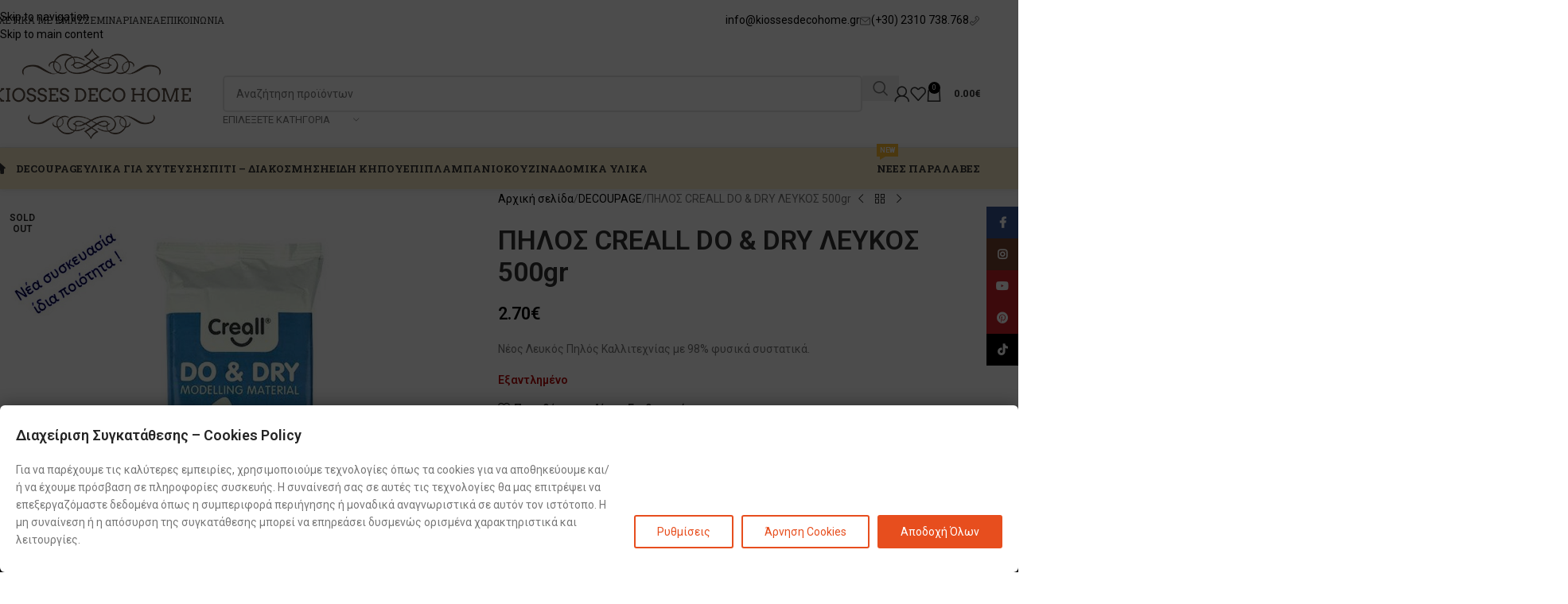

--- FILE ---
content_type: text/html; charset=UTF-8
request_url: https://kiossesdecohome.gr/product/%CF%80%CE%B7%CE%BB%CE%BF%CF%83-creall-do-dry-%CE%BB%CE%B5%CF%85%CE%BA%CE%BF%CF%83-500gr/
body_size: 89792
content:
<!DOCTYPE html>
<html lang="el">
<head>
<meta charset="UTF-8">
<link rel="profile" href="https://gmpg.org/xfn/11">
<link rel="pingback" href="https://kiossesdecohome.gr/xmlrpc.php">
<script type="text/javascript" data-gtm-cookies-scripts>window.dataLayer = window.dataLayer || [];
function gtag(){dataLayer.push(arguments);}
gtag('consent', 'default', {"analytics_storage":"denied","ad_storage":"denied","ad_user_data":"denied","ad_personalization":"denied","security_storage":"denied"});
try {
var consentPreferences = JSON.parse(localStorage.getItem('consent_preferences'));
if (consentPreferences !== null) {
gtag('consent', 'update', consentPreferences);
}
} catch (error) {}
</script>
<title>ΠΗΛΟΣ CREALL DO &#038; DRY ΛΕΥΚΟΣ 500gr &#8211; Kiosses Deco Home</title>
<meta name='robots' content='max-image-preview:large' />
<style>img:is([sizes="auto" i], [sizes^="auto," i]) { contain-intrinsic-size: 3000px 1500px }</style>
<link rel='dns-prefetch' href='//public-assets.tagconcierge.com' />
<link rel='dns-prefetch' href='//fonts.googleapis.com' />
<link rel="alternate" type="application/rss+xml" title="Ροή RSS &raquo; Kiosses Deco Home" href="https://kiossesdecohome.gr/feed/" />
<link rel="alternate" type="application/rss+xml" title="Ροή Σχολίων &raquo; Kiosses Deco Home" href="https://kiossesdecohome.gr/comments/feed/" />
<meta property="og:type" content="product" />
<meta property="og:image" content="https://kiossesdecohome.gr/wp-content/uploads/og-cache/53035.jpg" />
<meta property="og:image:secure_url" content="https://kiossesdecohome.gr/wp-content/uploads/og-cache/53035.jpg" />
<meta property="og:image:width" content="1200" />
<meta property="og:image:height" content="630" />
<!-- This site uses the Google Analytics by MonsterInsights plugin v9.11.0 - Using Analytics tracking - https://www.monsterinsights.com/ -->
<script src="//www.googletagmanager.com/gtag/js?id=G-0XT8TLPKSP"  data-cfasync="false" data-wpfc-render="false" type="text/javascript" async></script>
<script data-cfasync="false" data-wpfc-render="false" type="text/javascript">
var mi_version = '9.11.0';
var mi_track_user = true;
var mi_no_track_reason = '';
var MonsterInsightsDefaultLocations = {"page_location":"https:\/\/kiossesdecohome.gr\/product\/%CF%80%CE%B7%CE%BB%CE%BF%CF%83-creall-do-dry-%CE%BB%CE%B5%CF%85%CE%BA%CE%BF%CF%83-500gr\/"};
if ( typeof MonsterInsightsPrivacyGuardFilter === 'function' ) {
var MonsterInsightsLocations = (typeof MonsterInsightsExcludeQuery === 'object') ? MonsterInsightsPrivacyGuardFilter( MonsterInsightsExcludeQuery ) : MonsterInsightsPrivacyGuardFilter( MonsterInsightsDefaultLocations );
} else {
var MonsterInsightsLocations = (typeof MonsterInsightsExcludeQuery === 'object') ? MonsterInsightsExcludeQuery : MonsterInsightsDefaultLocations;
}
var disableStrs = [
'ga-disable-G-0XT8TLPKSP',
];
/* Function to detect opted out users */
function __gtagTrackerIsOptedOut() {
for (var index = 0; index < disableStrs.length; index++) {
if (document.cookie.indexOf(disableStrs[index] + '=true') > -1) {
return true;
}
}
return false;
}
/* Disable tracking if the opt-out cookie exists. */
if (__gtagTrackerIsOptedOut()) {
for (var index = 0; index < disableStrs.length; index++) {
window[disableStrs[index]] = true;
}
}
/* Opt-out function */
function __gtagTrackerOptout() {
for (var index = 0; index < disableStrs.length; index++) {
document.cookie = disableStrs[index] + '=true; expires=Thu, 31 Dec 2099 23:59:59 UTC; path=/';
window[disableStrs[index]] = true;
}
}
if ('undefined' === typeof gaOptout) {
function gaOptout() {
__gtagTrackerOptout();
}
}
window.dataLayer = window.dataLayer || [];
window.MonsterInsightsDualTracker = {
helpers: {},
trackers: {},
};
if (mi_track_user) {
function __gtagDataLayer() {
dataLayer.push(arguments);
}
function __gtagTracker(type, name, parameters) {
if (!parameters) {
parameters = {};
}
if (parameters.send_to) {
__gtagDataLayer.apply(null, arguments);
return;
}
if (type === 'event') {
parameters.send_to = monsterinsights_frontend.v4_id;
var hookName = name;
if (typeof parameters['event_category'] !== 'undefined') {
hookName = parameters['event_category'] + ':' + name;
}
if (typeof MonsterInsightsDualTracker.trackers[hookName] !== 'undefined') {
MonsterInsightsDualTracker.trackers[hookName](parameters);
} else {
__gtagDataLayer('event', name, parameters);
}
} else {
__gtagDataLayer.apply(null, arguments);
}
}
__gtagTracker('js', new Date());
__gtagTracker('set', {
'developer_id.dZGIzZG': true,
});
if ( MonsterInsightsLocations.page_location ) {
__gtagTracker('set', MonsterInsightsLocations);
}
__gtagTracker('config', 'G-0XT8TLPKSP', {"forceSSL":"true","link_attribution":"true"} );
window.gtag = __gtagTracker;										(function () {
/* https://developers.google.com/analytics/devguides/collection/analyticsjs/ */
/* ga and __gaTracker compatibility shim. */
var noopfn = function () {
return null;
};
var newtracker = function () {
return new Tracker();
};
var Tracker = function () {
return null;
};
var p = Tracker.prototype;
p.get = noopfn;
p.set = noopfn;
p.send = function () {
var args = Array.prototype.slice.call(arguments);
args.unshift('send');
__gaTracker.apply(null, args);
};
var __gaTracker = function () {
var len = arguments.length;
if (len === 0) {
return;
}
var f = arguments[len - 1];
if (typeof f !== 'object' || f === null || typeof f.hitCallback !== 'function') {
if ('send' === arguments[0]) {
var hitConverted, hitObject = false, action;
if ('event' === arguments[1]) {
if ('undefined' !== typeof arguments[3]) {
hitObject = {
'eventAction': arguments[3],
'eventCategory': arguments[2],
'eventLabel': arguments[4],
'value': arguments[5] ? arguments[5] : 1,
}
}
}
if ('pageview' === arguments[1]) {
if ('undefined' !== typeof arguments[2]) {
hitObject = {
'eventAction': 'page_view',
'page_path': arguments[2],
}
}
}
if (typeof arguments[2] === 'object') {
hitObject = arguments[2];
}
if (typeof arguments[5] === 'object') {
Object.assign(hitObject, arguments[5]);
}
if ('undefined' !== typeof arguments[1].hitType) {
hitObject = arguments[1];
if ('pageview' === hitObject.hitType) {
hitObject.eventAction = 'page_view';
}
}
if (hitObject) {
action = 'timing' === arguments[1].hitType ? 'timing_complete' : hitObject.eventAction;
hitConverted = mapArgs(hitObject);
__gtagTracker('event', action, hitConverted);
}
}
return;
}
function mapArgs(args) {
var arg, hit = {};
var gaMap = {
'eventCategory': 'event_category',
'eventAction': 'event_action',
'eventLabel': 'event_label',
'eventValue': 'event_value',
'nonInteraction': 'non_interaction',
'timingCategory': 'event_category',
'timingVar': 'name',
'timingValue': 'value',
'timingLabel': 'event_label',
'page': 'page_path',
'location': 'page_location',
'title': 'page_title',
'referrer' : 'page_referrer',
};
for (arg in args) {
if (!(!args.hasOwnProperty(arg) || !gaMap.hasOwnProperty(arg))) {
hit[gaMap[arg]] = args[arg];
} else {
hit[arg] = args[arg];
}
}
return hit;
}
try {
f.hitCallback();
} catch (ex) {
}
};
__gaTracker.create = newtracker;
__gaTracker.getByName = newtracker;
__gaTracker.getAll = function () {
return [];
};
__gaTracker.remove = noopfn;
__gaTracker.loaded = true;
window['__gaTracker'] = __gaTracker;
})();
} else {
console.log("");
(function () {
function __gtagTracker() {
return null;
}
window['__gtagTracker'] = __gtagTracker;
window['gtag'] = __gtagTracker;
})();
}
</script>
<!-- / Google Analytics by MonsterInsights -->
<style id='safe-svg-svg-icon-style-inline-css' type='text/css'>
.safe-svg-cover{text-align:center}.safe-svg-cover .safe-svg-inside{display:inline-block;max-width:100%}.safe-svg-cover svg{fill:currentColor;height:100%;max-height:100%;max-width:100%;width:100%}
</style>
<!-- <link rel='stylesheet' id='wapf-frontend-css-css' href='https://kiossesdecohome.gr/wp-content/plugins/advanced-product-fields-for-woocommerce/assets/css/frontend.min.css?ver=1.6.18' type='text/css' media='all' /> -->
<link rel="stylesheet" type="text/css" href="//kiossesdecohome.gr/wp-content/cache/kiossesdecohome.gr/wpfc-minified/km8rs87s/hjpqc.css" media="all"/>
<link rel='stylesheet' id='gtm-consent-mode-banner-css' href='https://public-assets.tagconcierge.com/consent-banner/1.2.3/styles/light.css?ver=6.8.3' type='text/css' media='all' />
<style id='woocommerce-inline-inline-css' type='text/css'>
.woocommerce form .form-row .required { visibility: visible; }
</style>
<!-- <link rel='stylesheet' id='conditional-paymentsdebug-style-css' href='https://kiossesdecohome.gr/wp-content/plugins/conditional-payments-premium/public/css/dscpw-debug.css?ver=all' type='text/css' media='all' /> -->
<!-- <link rel='stylesheet' id='jquery-ui-style-css' href='https://kiossesdecohome.gr/wp-content/plugins/woocommerce-jetpack/includes/css/jquery-ui.css?ver=1768823747' type='text/css' media='all' /> -->
<!-- <link rel='stylesheet' id='wcj-timepicker-style-css' href='https://kiossesdecohome.gr/wp-content/plugins/woocommerce-jetpack/includes/lib/timepicker/jquery.timepicker.min.css?ver=7.9.0' type='text/css' media='all' /> -->
<!-- <link rel='stylesheet' id='woovartables_css-css' href='https://kiossesdecohome.gr/wp-content/plugins/woo-variations-table-grid/assets/css/woovartables.css?ver=6.8.3' type='text/css' media='all' /> -->
<!-- <link rel='stylesheet' id='vartable_fancybox_css-css' href='https://kiossesdecohome.gr/wp-content/plugins/woo-variations-table-grid/assets/css/jquery.fancybox.min.css?ver=6.8.3' type='text/css' media='all' /> -->
<!-- <link rel='stylesheet' id='js_composer_front-css' href='https://kiossesdecohome.gr/wp-content/plugins/js_composer/assets/css/js_composer.min.css?ver=8.7' type='text/css' media='all' /> -->
<!-- <link rel='stylesheet' id='wd-style-base-css' href='https://kiossesdecohome.gr/wp-content/themes/woodmart/css/parts/base.min.css?ver=8.3.3' type='text/css' media='all' /> -->
<!-- <link rel='stylesheet' id='wd-helpers-wpb-elem-css' href='https://kiossesdecohome.gr/wp-content/themes/woodmart/css/parts/helpers-wpb-elem.min.css?ver=8.3.3' type='text/css' media='all' /> -->
<!-- <link rel='stylesheet' id='wd-lazy-loading-css' href='https://kiossesdecohome.gr/wp-content/themes/woodmart/css/parts/opt-lazy-load.min.css?ver=8.3.3' type='text/css' media='all' /> -->
<!-- <link rel='stylesheet' id='wd-revolution-slider-css' href='https://kiossesdecohome.gr/wp-content/themes/woodmart/css/parts/int-rev-slider.min.css?ver=8.3.3' type='text/css' media='all' /> -->
<!-- <link rel='stylesheet' id='wd-wpbakery-base-css' href='https://kiossesdecohome.gr/wp-content/themes/woodmart/css/parts/int-wpb-base.min.css?ver=8.3.3' type='text/css' media='all' /> -->
<!-- <link rel='stylesheet' id='wd-wpbakery-base-deprecated-css' href='https://kiossesdecohome.gr/wp-content/themes/woodmart/css/parts/int-wpb-base-deprecated.min.css?ver=8.3.3' type='text/css' media='all' /> -->
<!-- <link rel='stylesheet' id='wd-woocommerce-base-css' href='https://kiossesdecohome.gr/wp-content/themes/woodmart/css/parts/woocommerce-base.min.css?ver=8.3.3' type='text/css' media='all' /> -->
<!-- <link rel='stylesheet' id='wd-mod-star-rating-css' href='https://kiossesdecohome.gr/wp-content/themes/woodmart/css/parts/mod-star-rating.min.css?ver=8.3.3' type='text/css' media='all' /> -->
<!-- <link rel='stylesheet' id='wd-woocommerce-block-notices-css' href='https://kiossesdecohome.gr/wp-content/themes/woodmart/css/parts/woo-mod-block-notices.min.css?ver=8.3.3' type='text/css' media='all' /> -->
<!-- <link rel='stylesheet' id='wd-woo-mod-quantity-css' href='https://kiossesdecohome.gr/wp-content/themes/woodmart/css/parts/woo-mod-quantity.min.css?ver=8.3.3' type='text/css' media='all' /> -->
<!-- <link rel='stylesheet' id='wd-woo-single-prod-el-base-css' href='https://kiossesdecohome.gr/wp-content/themes/woodmart/css/parts/woo-single-prod-el-base.min.css?ver=8.3.3' type='text/css' media='all' /> -->
<!-- <link rel='stylesheet' id='wd-woo-mod-stock-status-css' href='https://kiossesdecohome.gr/wp-content/themes/woodmart/css/parts/woo-mod-stock-status.min.css?ver=8.3.3' type='text/css' media='all' /> -->
<!-- <link rel='stylesheet' id='wd-woo-mod-shop-attributes-css' href='https://kiossesdecohome.gr/wp-content/themes/woodmart/css/parts/woo-mod-shop-attributes.min.css?ver=8.3.3' type='text/css' media='all' /> -->
<!-- <link rel='stylesheet' id='wd-wp-blocks-css' href='https://kiossesdecohome.gr/wp-content/themes/woodmart/css/parts/wp-blocks.min.css?ver=8.3.3' type='text/css' media='all' /> -->
<!-- <link rel='stylesheet' id='xts-style-theme_settings_default-css' href='https://kiossesdecohome.gr/wp-content/uploads/2026/01/xts-theme_settings_default-1767944333.css?ver=8.3.3' type='text/css' media='all' /> -->
<link rel="stylesheet" type="text/css" href="//kiossesdecohome.gr/wp-content/cache/kiossesdecohome.gr/wpfc-minified/1e62odc9/hjpqv.css" media="all"/>
<link rel='stylesheet' id='xts-google-fonts-css' href='https://fonts.googleapis.com/css?family=Roboto%3A400%2C600%2C500%7CRoboto+Slab%3A400%2C600%2C700&#038;display=swap&#038;ver=8.3.3' type='text/css' media='all' />
<script type="text/javascript" src="https://kiossesdecohome.gr/wp-content/plugins/google-analytics-for-wordpress/assets/js/frontend-gtag.min.js?ver=9.11.0" id="monsterinsights-frontend-script-js" async="async" data-wp-strategy="async"></script>
<script data-cfasync="false" data-wpfc-render="false" type="text/javascript" id='monsterinsights-frontend-script-js-extra'>/* <![CDATA[ */
var monsterinsights_frontend = {"js_events_tracking":"true","download_extensions":"doc,pdf,ppt,zip,xls,docx,pptx,xlsx","inbound_paths":"[{\"path\":\"\\\/go\\\/\",\"label\":\"affiliate\"},{\"path\":\"\\\/recommend\\\/\",\"label\":\"affiliate\"}]","home_url":"https:\/\/kiossesdecohome.gr","hash_tracking":"false","v4_id":"G-0XT8TLPKSP"};/* ]]> */
</script>
<script type="text/javascript" src="https://kiossesdecohome.gr/wp-includes/js/jquery/jquery.min.js?ver=3.7.1" id="jquery-core-js"></script>
<script type="text/javascript" src="https://kiossesdecohome.gr/wp-includes/js/jquery/jquery-migrate.min.js?ver=3.4.1" id="jquery-migrate-js"></script>
<script type="text/javascript" src="https://public-assets.tagconcierge.com/consent-banner/1.2.3/cb.min.js?ver=6.8.3" id="gtm-consent-mode-banner-js"></script>
<script type="text/javascript" id="gtm-consent-mode-banner-js-after">
/* <![CDATA[ */
var config = {"display":{"mode":"bar","wall":true},"consent_types":[{"name":"analytics_storage","title":"Analytics storage","description":"Enables storage, such as cookies, related to analytics (for example, visit duration)","default":"denied"},{"name":"ad_storage","title":"Ads storage","description":"Enables storage, such as cookies, related to advertising [link](https =>\/\/www.google.com)","default":"denied"},{"name":"ad_user_data","title":"User Data","description":"Sets consent for sending user data to Google for online advertising purposes.","default":"denied"},{"name":"ad_personalization","title":"Personalization","description":"Sets consent for personalized advertising.","default":"denied"},{"name":"security_storage","title":"Security","description":"Enables storage related to security such as authentication functionality, fraud prevention, and other user protection.","default":"denied"}],"modal":{"title":"\u0394\u03b9\u03b1\u03c7\u03b5\u03af\u03c1\u03b9\u03c3\u03b7 \u03a3\u03c5\u03b3\u03ba\u03b1\u03c4\u03ac\u03b8\u03b5\u03c3\u03b7\u03c2 \u2013 Cookies Policy","description":"\u0393\u03b9\u03b1 \u03bd\u03b1 \u03c0\u03b1\u03c1\u03ad\u03c7\u03bf\u03c5\u03bc\u03b5 \u03c4\u03b9\u03c2 \u03ba\u03b1\u03bb\u03cd\u03c4\u03b5\u03c1\u03b5\u03c2 \u03b5\u03bc\u03c0\u03b5\u03b9\u03c1\u03af\u03b5\u03c2, \u03c7\u03c1\u03b7\u03c3\u03b9\u03bc\u03bf\u03c0\u03bf\u03b9\u03bf\u03cd\u03bc\u03b5 \u03c4\u03b5\u03c7\u03bd\u03bf\u03bb\u03bf\u03b3\u03af\u03b5\u03c2 \u03cc\u03c0\u03c9\u03c2 \u03c4\u03b1 cookies \u03b3\u03b9\u03b1 \u03bd\u03b1 \u03b1\u03c0\u03bf\u03b8\u03b7\u03ba\u03b5\u03cd\u03bf\u03c5\u03bc\u03b5 \u03ba\u03b1\u03b9\/\u03ae \u03bd\u03b1 \u03ad\u03c7\u03bf\u03c5\u03bc\u03b5 \u03c0\u03c1\u03cc\u03c3\u03b2\u03b1\u03c3\u03b7 \u03c3\u03b5 \u03c0\u03bb\u03b7\u03c1\u03bf\u03c6\u03bf\u03c1\u03af\u03b5\u03c2 \u03c3\u03c5\u03c3\u03ba\u03b5\u03c5\u03ae\u03c2. \u0397 \u03c3\u03c5\u03bd\u03b1\u03af\u03bd\u03b5\u03c3\u03ae \u03c3\u03b1\u03c2 \u03c3\u03b5 \u03b1\u03c5\u03c4\u03ad\u03c2 \u03c4\u03b9\u03c2 \u03c4\u03b5\u03c7\u03bd\u03bf\u03bb\u03bf\u03b3\u03af\u03b5\u03c2 \u03b8\u03b1 \u03bc\u03b1\u03c2 \u03b5\u03c0\u03b9\u03c4\u03c1\u03ad\u03c8\u03b5\u03b9 \u03bd\u03b1 \u03b5\u03c0\u03b5\u03be\u03b5\u03c1\u03b3\u03b1\u03b6\u03cc\u03bc\u03b1\u03c3\u03c4\u03b5 \u03b4\u03b5\u03b4\u03bf\u03bc\u03ad\u03bd\u03b1 \u03cc\u03c0\u03c9\u03c2 \u03b7 \u03c3\u03c5\u03bc\u03c0\u03b5\u03c1\u03b9\u03c6\u03bf\u03c1\u03ac \u03c0\u03b5\u03c1\u03b9\u03ae\u03b3\u03b7\u03c3\u03b7\u03c2 \u03ae \u03bc\u03bf\u03bd\u03b1\u03b4\u03b9\u03ba\u03ac \u03b1\u03bd\u03b1\u03b3\u03bd\u03c9\u03c1\u03b9\u03c3\u03c4\u03b9\u03ba\u03ac \u03c3\u03b5 \u03b1\u03c5\u03c4\u03cc\u03bd \u03c4\u03bf\u03bd \u03b9\u03c3\u03c4\u03cc\u03c4\u03bf\u03c0\u03bf. \u0397 \u03bc\u03b7 \u03c3\u03c5\u03bd\u03b1\u03af\u03bd\u03b5\u03c3\u03b7 \u03ae \u03b7 \u03b1\u03c0\u03cc\u03c3\u03c5\u03c1\u03c3\u03b7 \u03c4\u03b7\u03c2 \u03c3\u03c5\u03b3\u03ba\u03b1\u03c4\u03ac\u03b8\u03b5\u03c3\u03b7\u03c2 \u03bc\u03c0\u03bf\u03c1\u03b5\u03af \u03bd\u03b1 \u03b5\u03c0\u03b7\u03c1\u03b5\u03ac\u03c3\u03b5\u03b9 \u03b4\u03c5\u03c3\u03bc\u03b5\u03bd\u03ce\u03c2 \u03bf\u03c1\u03b9\u03c3\u03bc\u03ad\u03bd\u03b1 \u03c7\u03b1\u03c1\u03b1\u03ba\u03c4\u03b7\u03c1\u03b9\u03c3\u03c4\u03b9\u03ba\u03ac \u03ba\u03b1\u03b9 \u03bb\u03b5\u03b9\u03c4\u03bf\u03c5\u03c1\u03b3\u03af\u03b5\u03c2.","buttons":{"accept":"\u0391\u03c0\u03bf\u03b4\u03bf\u03c7\u03ae \u038c\u03bb\u03c9\u03bd","settings":"\u03a1\u03c5\u03b8\u03bc\u03af\u03c3\u03b5\u03b9\u03c2","reject":"\u0386\u03c1\u03bd\u03b7\u03c3\u03b7 Cookies"}},"settings":{"title":"\u0394\u03b9\u03b1\u03c7\u03b5\u03af\u03c1\u03b9\u03c3\u03b7 \u03a3\u03c5\u03b3\u03ba\u03b1\u03c4\u03ac\u03b8\u03b5\u03c3\u03b7\u03c2 \u2013 Cookies Policy","description":"\u0393\u03b9\u03b1 \u03bd\u03b1 \u03c0\u03b1\u03c1\u03ad\u03c7\u03bf\u03c5\u03bc\u03b5 \u03c4\u03b9\u03c2 \u03ba\u03b1\u03bb\u03cd\u03c4\u03b5\u03c1\u03b5\u03c2 \u03b5\u03bc\u03c0\u03b5\u03b9\u03c1\u03af\u03b5\u03c2, \u03c7\u03c1\u03b7\u03c3\u03b9\u03bc\u03bf\u03c0\u03bf\u03b9\u03bf\u03cd\u03bc\u03b5 \u03c4\u03b5\u03c7\u03bd\u03bf\u03bb\u03bf\u03b3\u03af\u03b5\u03c2 \u03cc\u03c0\u03c9\u03c2 \u03c4\u03b1 cookies \u03b3\u03b9\u03b1 \u03bd\u03b1 \u03b1\u03c0\u03bf\u03b8\u03b7\u03ba\u03b5\u03cd\u03bf\u03c5\u03bc\u03b5 \u03ba\u03b1\u03b9\/\u03ae \u03bd\u03b1 \u03ad\u03c7\u03bf\u03c5\u03bc\u03b5 \u03c0\u03c1\u03cc\u03c3\u03b2\u03b1\u03c3\u03b7 \u03c3\u03b5 \u03c0\u03bb\u03b7\u03c1\u03bf\u03c6\u03bf\u03c1\u03af\u03b5\u03c2 \u03c3\u03c5\u03c3\u03ba\u03b5\u03c5\u03ae\u03c2. \u0397 \u03c3\u03c5\u03bd\u03b1\u03af\u03bd\u03b5\u03c3\u03ae \u03c3\u03b1\u03c2 \u03c3\u03b5 \u03b1\u03c5\u03c4\u03ad\u03c2 \u03c4\u03b9\u03c2 \u03c4\u03b5\u03c7\u03bd\u03bf\u03bb\u03bf\u03b3\u03af\u03b5\u03c2 \u03b8\u03b1 \u03bc\u03b1\u03c2 \u03b5\u03c0\u03b9\u03c4\u03c1\u03ad\u03c8\u03b5\u03b9 \u03bd\u03b1 \u03b5\u03c0\u03b5\u03be\u03b5\u03c1\u03b3\u03b1\u03b6\u03cc\u03bc\u03b1\u03c3\u03c4\u03b5 \u03b4\u03b5\u03b4\u03bf\u03bc\u03ad\u03bd\u03b1 \u03cc\u03c0\u03c9\u03c2 \u03b7 \u03c3\u03c5\u03bc\u03c0\u03b5\u03c1\u03b9\u03c6\u03bf\u03c1\u03ac \u03c0\u03b5\u03c1\u03b9\u03ae\u03b3\u03b7\u03c3\u03b7\u03c2 \u03ae \u03bc\u03bf\u03bd\u03b1\u03b4\u03b9\u03ba\u03ac \u03b1\u03bd\u03b1\u03b3\u03bd\u03c9\u03c1\u03b9\u03c3\u03c4\u03b9\u03ba\u03ac \u03c3\u03b5 \u03b1\u03c5\u03c4\u03cc\u03bd \u03c4\u03bf\u03bd \u03b9\u03c3\u03c4\u03cc\u03c4\u03bf\u03c0\u03bf. \u0397 \u03bc\u03b7 \u03c3\u03c5\u03bd\u03b1\u03af\u03bd\u03b5\u03c3\u03b7 \u03ae \u03b7 \u03b1\u03c0\u03cc\u03c3\u03c5\u03c1\u03c3\u03b7 \u03c4\u03b7\u03c2 \u03c3\u03c5\u03b3\u03ba\u03b1\u03c4\u03ac\u03b8\u03b5\u03c3\u03b7\u03c2 \u03bc\u03c0\u03bf\u03c1\u03b5\u03af \u03bd\u03b1 \u03b5\u03c0\u03b7\u03c1\u03b5\u03ac\u03c3\u03b5\u03b9 \u03b4\u03c5\u03c3\u03bc\u03b5\u03bd\u03ce\u03c2 \u03bf\u03c1\u03b9\u03c3\u03bc\u03ad\u03bd\u03b1 \u03c7\u03b1\u03c1\u03b1\u03ba\u03c4\u03b7\u03c1\u03b9\u03c3\u03c4\u03b9\u03ba\u03ac \u03ba\u03b1\u03b9 \u03bb\u03b5\u03b9\u03c4\u03bf\u03c5\u03c1\u03b3\u03af\u03b5\u03c2.","buttons":{"save":"\u0391\u03c0\u03bf\u03b8\u03ae\u03ba\u03b5\u03c5\u03c3\u03b7 \u03a1\u03c5\u03b8\u03bc\u03af\u03c3\u03b5\u03c9\u03bd","close":"","reject":"\u0386\u03c1\u03bd\u03b7\u03c3\u03b7 Cookies","accept":"\u0391\u03c0\u03bf\u03b4\u03bf\u03c7\u03ae \u038c\u03bb\u03c9\u03bd"}}};
cookiesBannerJs(
function() {
try {
var consentPreferences = JSON.parse(localStorage.getItem('consent_preferences'));
return consentPreferences;
} catch (error) {
return null;
}
},
function(consentPreferences) {
gtag('consent', 'update', consentPreferences);
localStorage.setItem('consent_preferences', JSON.stringify(consentPreferences));
},
config
);
/* ]]> */
</script>
<script type="text/javascript" src="https://kiossesdecohome.gr/wp-content/plugins/woocommerce/assets/js/jquery-blockui/jquery.blockUI.min.js?ver=2.7.0-wc.10.2.2" id="jquery-blockui-js" data-wp-strategy="defer"></script>
<script type="text/javascript" id="wc-add-to-cart-js-extra">
/* <![CDATA[ */
var wc_add_to_cart_params = {"ajax_url":"\/wp-admin\/admin-ajax.php","wc_ajax_url":"\/?wc-ajax=%%endpoint%%","i18n_view_cart":"\u039a\u03b1\u03bb\u03ac\u03b8\u03b9","cart_url":"https:\/\/kiossesdecohome.gr\/cart\/","is_cart":"","cart_redirect_after_add":"no"};
/* ]]> */
</script>
<script type="text/javascript" src="https://kiossesdecohome.gr/wp-content/plugins/woocommerce/assets/js/frontend/add-to-cart.min.js?ver=10.2.2" id="wc-add-to-cart-js" data-wp-strategy="defer"></script>
<script type="text/javascript" src="https://kiossesdecohome.gr/wp-content/plugins/woocommerce/assets/js/zoom/jquery.zoom.min.js?ver=1.7.21-wc.10.2.2" id="zoom-js" defer="defer" data-wp-strategy="defer"></script>
<script type="text/javascript" id="wc-single-product-js-extra">
/* <![CDATA[ */
var wc_single_product_params = {"i18n_required_rating_text":"\u03a0\u03b1\u03c1\u03b1\u03ba\u03b1\u03bb\u03bf\u03cd\u03bc\u03b5, \u03b5\u03c0\u03b9\u03bb\u03ad\u03be\u03c4\u03b5 \u03bc\u03af\u03b1 \u03b2\u03b1\u03b8\u03bc\u03bf\u03bb\u03bf\u03b3\u03af\u03b1","i18n_rating_options":["1 \u03b1\u03c0\u03cc 5 \u03b1\u03c3\u03c4\u03ad\u03c1\u03b9\u03b1","2 \u03b1\u03c0\u03cc 5 \u03b1\u03c3\u03c4\u03ad\u03c1\u03b9\u03b1","3 \u03b1\u03c0\u03cc 5 \u03b1\u03c3\u03c4\u03ad\u03c1\u03b9\u03b1","4 \u03b1\u03c0\u03cc 5 \u03b1\u03c3\u03c4\u03ad\u03c1\u03b9\u03b1","5 \u03b1\u03c0\u03cc 5 \u03b1\u03c3\u03c4\u03ad\u03c1\u03b9\u03b1"],"i18n_product_gallery_trigger_text":"View full-screen image gallery","review_rating_required":"yes","flexslider":{"rtl":false,"animation":"slide","smoothHeight":true,"directionNav":false,"controlNav":"thumbnails","slideshow":false,"animationSpeed":500,"animationLoop":false,"allowOneSlide":false},"zoom_enabled":"","zoom_options":[],"photoswipe_enabled":"","photoswipe_options":{"shareEl":false,"closeOnScroll":false,"history":false,"hideAnimationDuration":0,"showAnimationDuration":0},"flexslider_enabled":""};
/* ]]> */
</script>
<script type="text/javascript" src="https://kiossesdecohome.gr/wp-content/plugins/woocommerce/assets/js/frontend/single-product.min.js?ver=10.2.2" id="wc-single-product-js" defer="defer" data-wp-strategy="defer"></script>
<script type="text/javascript" src="https://kiossesdecohome.gr/wp-content/plugins/woocommerce/assets/js/js-cookie/js.cookie.min.js?ver=2.1.4-wc.10.2.2" id="js-cookie-js" defer="defer" data-wp-strategy="defer"></script>
<script type="text/javascript" id="woocommerce-js-extra">
/* <![CDATA[ */
var woocommerce_params = {"ajax_url":"\/wp-admin\/admin-ajax.php","wc_ajax_url":"\/?wc-ajax=%%endpoint%%","i18n_password_show":"\u0395\u03bc\u03c6\u03ac\u03bd\u03b9\u03c3\u03b7 \u03c3\u03c5\u03bd\u03b8\u03b7\u03bc\u03b1\u03c4\u03b9\u03ba\u03bf\u03cd","i18n_password_hide":"\u0391\u03c0\u03cc\u03ba\u03c1\u03c5\u03c8\u03b7 \u03c3\u03c5\u03bd\u03b8\u03b7\u03bc\u03b1\u03c4\u03b9\u03ba\u03bf\u03cd"};
/* ]]> */
</script>
<script type="text/javascript" src="https://kiossesdecohome.gr/wp-content/plugins/woocommerce/assets/js/frontend/woocommerce.min.js?ver=10.2.2" id="woocommerce-js" defer="defer" data-wp-strategy="defer"></script>
<script type="text/javascript" src="https://kiossesdecohome.gr/wp-content/plugins/js_composer/assets/js/vendors/woocommerce-add-to-cart.js?ver=8.7" id="vc_woocommerce-add-to-cart-js-js"></script>
<script type="text/javascript" id="woocommerce-tokenization-form-js-extra">
/* <![CDATA[ */
var wc_tokenization_form_params = {"is_registration_required":"","is_logged_in":""};
/* ]]> */
</script>
<script type="text/javascript" src="https://kiossesdecohome.gr/wp-content/plugins/woocommerce/assets/js/frontend/tokenization-form.min.js?ver=10.2.2" id="woocommerce-tokenization-form-js"></script>
<script type="text/javascript" src="https://kiossesdecohome.gr/wp-content/plugins/pixel-manager-for-woocommerce/admin/pixels/js/pixel-manager.js?ver=2.1" id="pmw-pixel-manager.js-js"></script>
<script type="text/javascript" src="https://kiossesdecohome.gr/wp-content/themes/woodmart/js/libs/device.min.js?ver=8.3.3" id="wd-device-library-js"></script>
<script type="text/javascript" src="https://kiossesdecohome.gr/wp-content/themes/woodmart/js/scripts/global/scrollBar.min.js?ver=8.3.3" id="wd-scrollbar-js"></script>
<script></script><link rel="https://api.w.org/" href="https://kiossesdecohome.gr/wp-json/" /><link rel="alternate" title="JSON" type="application/json" href="https://kiossesdecohome.gr/wp-json/wp/v2/product/13564" /><link rel="EditURI" type="application/rsd+xml" title="RSD" href="https://kiossesdecohome.gr/xmlrpc.php?rsd" />
<meta name="generator" content="WordPress 6.8.3" />
<meta name="generator" content="WooCommerce 10.2.2" />
<link rel="canonical" href="https://kiossesdecohome.gr/product/%cf%80%ce%b7%ce%bb%ce%bf%cf%83-creall-do-dry-%ce%bb%ce%b5%cf%85%ce%ba%ce%bf%cf%83-500gr/" />
<link rel='shortlink' href='https://kiossesdecohome.gr/?p=13564' />
<link rel="alternate" title="oEmbed (JSON)" type="application/json+oembed" href="https://kiossesdecohome.gr/wp-json/oembed/1.0/embed?url=https%3A%2F%2Fkiossesdecohome.gr%2Fproduct%2F%25cf%2580%25ce%25b7%25ce%25bb%25ce%25bf%25cf%2583-creall-do-dry-%25ce%25bb%25ce%25b5%25cf%2585%25ce%25ba%25ce%25bf%25cf%2583-500gr%2F" />
<link rel="alternate" title="oEmbed (XML)" type="text/xml+oembed" href="https://kiossesdecohome.gr/wp-json/oembed/1.0/embed?url=https%3A%2F%2Fkiossesdecohome.gr%2Fproduct%2F%25cf%2580%25ce%25b7%25ce%25bb%25ce%25bf%25cf%2583-creall-do-dry-%25ce%25bb%25ce%25b5%25cf%2585%25ce%25ba%25ce%25bf%25cf%2583-500gr%2F&#038;format=xml" />
<meta name="generator" content="Redux 4.5.9" /><link rel="alternate" href="https://kiossesdecohome.gr/product/%CF%80%CE%B7%CE%BB%CE%BF%CF%83-creall-do-dry-%CE%BB%CE%B5%CF%85%CE%BA%CE%BF%CF%83-500gr/" hreflang="x-default" /><!-- Metadata generated with the Open Graph Protocol Framework plugin 2.1.0 - https://wordpress.org/plugins/open-graph-protocol-framework/ - https://www.itthinx.com/plugins/open-graph-protocol/ --><meta property="og:title" content="ΠΗΛΟΣ CREALL DO &#038; DRY ΛΕΥΚΟΣ 500gr" />
<meta property="og:locale" content="el" />
<meta property="og:type" content="article" />
<meta property="og:image" content="https://kiossesdecohome.gr/wp-content/uploads/2020/03/Πηλός-Creall-Do-and-Dry-500gr-n.jpg" />
<meta property="og:image:url" content="https://kiossesdecohome.gr/wp-content/uploads/2020/03/Πηλός-Creall-Do-and-Dry-500gr-n.jpg" />
<meta property="og:image:secure_url" content="https://kiossesdecohome.gr/wp-content/uploads/2020/03/Πηλός-Creall-Do-and-Dry-500gr-n.jpg" />
<meta property="og:image:width" content="1000" />
<meta property="og:image:height" content="1000" />
<meta property="og:url" content="https://kiossesdecohome.gr/product/%CF%80%CE%B7%CE%BB%CE%BF%CF%83-creall-do-dry-%CE%BB%CE%B5%CF%85%CE%BA%CE%BF%CF%83-500gr/" />
<meta property="og:site_name" content="Kiosses Deco Home" />
<meta property="og:description" content="Νέος Λευκός Πηλός Καλλιτεχνίας με 98% φυσικά συστατικά." />
<meta property="product:price:amount" content="2.7" />
<meta property="product:price:currency" content="EUR" />
<meta property="product:availability" content="Εξαντλημένο" />
<meta name="viewport" content="width=device-width, initial-scale=1.0, maximum-scale=1.0, user-scalable=no">
<link rel="preload" as="font" href="https://kiossesdecohome.gr/wp-content/themes/woodmart/fonts/woodmart-font-1-400.woff2?v=8.3.3" type="font/woff2" crossorigin>
<noscript><style>.woocommerce-product-gallery{ opacity: 1 !important; }</style></noscript>
<style type="text/css">.recentcomments a{display:inline !important;padding:0 !important;margin:0 !important;}</style><meta name="generator" content="Powered by WPBakery Page Builder - drag and drop page builder for WordPress."/>
<meta name="generator" content="Powered by Slider Revolution 6.7.40 - responsive, Mobile-Friendly Slider Plugin for WordPress with comfortable drag and drop interface." />
<link rel="icon" href="https://kiossesdecohome.gr/wp-content/uploads/2021/11/favicon.png" sizes="32x32" />
<link rel="icon" href="https://kiossesdecohome.gr/wp-content/uploads/2021/11/favicon.png" sizes="192x192" />
<link rel="apple-touch-icon" href="https://kiossesdecohome.gr/wp-content/uploads/2021/11/favicon.png" />
<meta name="msapplication-TileImage" content="https://kiossesdecohome.gr/wp-content/uploads/2021/11/favicon.png" />
<script>function setREVStartSize(e){
//window.requestAnimationFrame(function() {
window.RSIW = window.RSIW===undefined ? window.innerWidth : window.RSIW;
window.RSIH = window.RSIH===undefined ? window.innerHeight : window.RSIH;
try {
var pw = document.getElementById(e.c).parentNode.offsetWidth,
newh;
pw = pw===0 || isNaN(pw) || (e.l=="fullwidth" || e.layout=="fullwidth") ? window.RSIW : pw;
e.tabw = e.tabw===undefined ? 0 : parseInt(e.tabw);
e.thumbw = e.thumbw===undefined ? 0 : parseInt(e.thumbw);
e.tabh = e.tabh===undefined ? 0 : parseInt(e.tabh);
e.thumbh = e.thumbh===undefined ? 0 : parseInt(e.thumbh);
e.tabhide = e.tabhide===undefined ? 0 : parseInt(e.tabhide);
e.thumbhide = e.thumbhide===undefined ? 0 : parseInt(e.thumbhide);
e.mh = e.mh===undefined || e.mh=="" || e.mh==="auto" ? 0 : parseInt(e.mh,0);
if(e.layout==="fullscreen" || e.l==="fullscreen")
newh = Math.max(e.mh,window.RSIH);
else{
e.gw = Array.isArray(e.gw) ? e.gw : [e.gw];
for (var i in e.rl) if (e.gw[i]===undefined || e.gw[i]===0) e.gw[i] = e.gw[i-1];
e.gh = e.el===undefined || e.el==="" || (Array.isArray(e.el) && e.el.length==0)? e.gh : e.el;
e.gh = Array.isArray(e.gh) ? e.gh : [e.gh];
for (var i in e.rl) if (e.gh[i]===undefined || e.gh[i]===0) e.gh[i] = e.gh[i-1];
var nl = new Array(e.rl.length),
ix = 0,
sl;
e.tabw = e.tabhide>=pw ? 0 : e.tabw;
e.thumbw = e.thumbhide>=pw ? 0 : e.thumbw;
e.tabh = e.tabhide>=pw ? 0 : e.tabh;
e.thumbh = e.thumbhide>=pw ? 0 : e.thumbh;
for (var i in e.rl) nl[i] = e.rl[i]<window.RSIW ? 0 : e.rl[i];
sl = nl[0];
for (var i in nl) if (sl>nl[i] && nl[i]>0) { sl = nl[i]; ix=i;}
var m = pw>(e.gw[ix]+e.tabw+e.thumbw) ? 1 : (pw-(e.tabw+e.thumbw)) / (e.gw[ix]);
newh =  (e.gh[ix] * m) + (e.tabh + e.thumbh);
}
var el = document.getElementById(e.c);
if (el!==null && el) el.style.height = newh+"px";
el = document.getElementById(e.c+"_wrapper");
if (el!==null && el) {
el.style.height = newh+"px";
el.style.display = "block";
}
} catch(e){
console.log("Failure at Presize of Slider:" + e)
}
//});
};</script>
<script type="text/javascript" data-pagespeed-no-defer data-cfasync="false">
var pmw_f_ajax_url = 'https://kiossesdecohome.gr/wp-admin/admin-ajax.php';
window.PixelManagerOptions = window.PixelManagerOptions || [];
window.PixelManagerOptions = {"generate_lead_from":"","google_ads_conversion":{"id":"","label":"","is_enable":false},"google_ads_form_conversion":{"id":"","label":"","selector":"","is_enable":false},"fb_conversion_api":{"is_enable":false},"google_ads_enhanced_conversion":{"is_enable":false},"google_ads_dynamic_remarketing":{"is_enable":false},"integration":{"exclude_tax_ordertotal":false,"exclude_shipping_ordertotal":false,"exclude_fee_ordertotal":false,"send_product_sku":false,"roles_exclude_tracking":""},"axeptio":{"project_id":"","is_enable":false,"cookies_version":"","cookies_consent_us":"","cookies_consent_uk":"","cookies_consent_cn":""},"google_analytics_4_pixel":{"pixel_id":"","is_enable":false},"facebook_pixel":{"pixel_id":"486213979527605","is_enable":"1"},"pinterest_pixel":{"pixel_id":"","is_enable":false},"snapchat_pixel":{"pixel_id":"","is_enable":false},"bing_pixel":{"pixel_id":"","is_enable":false},"twitter_pixel":{"pixel_id":"","is_enable":false},"tiktok_pixel":{"pixel_id":"CKD5EU3C77UF4DI9P1I0","is_enable":false},"user_ip":"40.77.167.154","version_free":true,"version":"2.1"};
window.PixelManagerEventOptions = {"time":1768823747};
</script>
<!-- Google Tag Manager -->
<script>let ptm_gtm_container_id = 'GTM-P3DXNCNZ'; (function(w,d,s,l,i){w[l]=w[l]||[];w[l].push({'gtm.start':
new Date().getTime(),event:'gtm.js'});var f=d.getElementsByTagName(s)[0],
j=d.createElement(s),dl=l!='dataLayer'?'&l='+l:'';j.async=true;j.src=
'https://www.googletagmanager.com/gtm.js?id='+i+dl;f.parentNode.insertBefore(j,f);
})(window,document,'script','dataLayer',ptm_gtm_container_id);
document.addEventListener('DOMContentLoaded', function () {
var noscriptElement = document.createElement('noscript');
// Create a new iframe element for the GTM noscript tag
var iframeElement = document.createElement('iframe');
iframeElement.src = 'https://www.googletagmanager.com/ns.html?id='+ptm_gtm_container_id;
iframeElement.height = '0';
iframeElement.width = '0';
iframeElement.style.display = 'none';
// Append the iframe to the noscript element
noscriptElement.appendChild(iframeElement);
// Append the noscript element to the body
document.body.insertBefore(noscriptElement, document.body.firstChild);
});
</script>
<!-- End Google Tag Manager -->
<style>
</style><noscript><style> .wpb_animate_when_almost_visible { opacity: 1; }</style></noscript>			<style id="wd-style-header_725977-css" data-type="wd-style-header_725977">
:root{
--wd-top-bar-h: 50px;
--wd-top-bar-sm-h: 50px;
--wd-top-bar-sticky-h: .00001px;
--wd-top-bar-brd-w: .00001px;
--wd-header-general-h: 135px;
--wd-header-general-sm-h: 135px;
--wd-header-general-sticky-h: .00001px;
--wd-header-general-brd-w: 1px;
--wd-header-bottom-h: 52px;
--wd-header-bottom-sm-h: .00001px;
--wd-header-bottom-sticky-h: .00001px;
--wd-header-bottom-brd-w: .00001px;
--wd-header-clone-h: .00001px;
--wd-header-brd-w: calc(var(--wd-top-bar-brd-w) + var(--wd-header-general-brd-w) + var(--wd-header-bottom-brd-w));
--wd-header-h: calc(var(--wd-top-bar-h) + var(--wd-header-general-h) + var(--wd-header-bottom-h) + var(--wd-header-brd-w));
--wd-header-sticky-h: calc(var(--wd-top-bar-sticky-h) + var(--wd-header-general-sticky-h) + var(--wd-header-bottom-sticky-h) + var(--wd-header-clone-h) + var(--wd-header-brd-w));
--wd-header-sm-h: calc(var(--wd-top-bar-sm-h) + var(--wd-header-general-sm-h) + var(--wd-header-bottom-sm-h) + var(--wd-header-brd-w));
}
.whb-top-bar .wd-dropdown {
margin-top: 4px;
}
.whb-top-bar .wd-dropdown:after {
height: 15px;
}
:root:has(.whb-general-header.whb-border-boxed) {
--wd-header-general-brd-w: .00001px;
}
@media (max-width: 1024px) {
:root:has(.whb-general-header.whb-hidden-mobile) {
--wd-header-general-brd-w: .00001px;
}
}
.whb-header-bottom .wd-dropdown {
margin-top: 5px;
}
.whb-header-bottom .wd-dropdown:after {
height: 16px;
}
.whb-top-bar-inner {  }
.whb-general-header {
border-color: rgba(232, 232, 232, 1);border-bottom-width: 1px;border-bottom-style: solid;
}
.whb-header-bottom {
background-color: rgba(246, 233, 200, 1);border-bottom-width: 0px;border-bottom-style: solid;
}
</style>
</head>
<body class="wp-singular product-template-default single single-product postid-13564 wp-theme-woodmart theme-woodmart multiple-domain-kiossesdecohome-gr woocommerce woocommerce-page woocommerce-demo-store woocommerce-no-js wrapper-full-width  categories-accordion-on wpb-js-composer js-comp-ver-8.7 vc_responsive">
<script type="text/javascript" id="wd-flicker-fix">// Flicker fix.</script>			<!-- <link rel="stylesheet" id="wd-woo-opt-demo-store-css" href="https://kiossesdecohome.gr/wp-content/themes/woodmart/css/parts/woo-opt-demo-store.min.css?ver=8.3.3" type="text/css" media="all" /> --> 			<p role="complementary" aria-label="Ειδοποίηση καταστήματος" class="woocommerce-store-notice demo_store" data-notice-id="ebe55cb29eadd0084d662af318dd15dd" style="display:none;">Λόγω ανακαίνισης του φυσικού μας καταστήματος, η παραλαβή παραγγελιών από το κατάστημα θα γίνεται αποκλειστικά κατόπιν συνεννόησης. Σας ευχαριστούμε για την κατανόηση. <a role="button" href="#" class="woocommerce-store-notice__dismiss-link">Απόρριψη</a></p>		<div class="wd-skip-links">
<a href="#menu-main-products-categories-navigation" class="wd-skip-navigation btn">
Skip to navigation					</a>
<a href="#main-content" class="wd-skip-content btn">
Skip to main content			</a>
</div>
<div class="wd-page-wrapper website-wrapper">
<header class="whb-header whb-header_725977 whb-scroll-slide whb-sticky-real whb-hide-on-scroll whb-custom-header">
<!-- <link rel="stylesheet" id="wd-header-base-css" href="https://kiossesdecohome.gr/wp-content/themes/woodmart/css/parts/header-base.min.css?ver=8.3.3" type="text/css" media="all" /> --> 						<!-- <link rel="stylesheet" id="wd-mod-tools-css" href="https://kiossesdecohome.gr/wp-content/themes/woodmart/css/parts/mod-tools.min.css?ver=8.3.3" type="text/css" media="all" /> --> 			<div class="whb-main-header">
<div class="whb-row whb-top-bar whb-not-sticky-row whb-without-bg whb-without-border whb-color-dark whb-flex-equal-sides">
<div class="container">
<div class="whb-flex-row whb-top-bar-inner">
<div class="whb-column whb-col-left whb-column5 whb-visible-lg">
<nav class="wd-header-nav wd-header-secondary-nav whb-yrweoo5og1bql91o1juh text-left" role="navigation" aria-label="Main navigation">
<ul id="menu-main-navigation" class="menu wd-nav wd-nav-header wd-nav-secondary wd-style-default wd-gap-s"><li id="menu-item-123727" class="menu-item menu-item-type-post_type menu-item-object-page menu-item-123727 item-level-0 menu-simple-dropdown wd-event-hover" ><a href="https://kiossesdecohome.gr/about-2/" class="woodmart-nav-link"><span class="nav-link-text">Σχετικά με εμάς</span></a></li>
<li id="menu-item-123726" class="menu-item menu-item-type-post_type menu-item-object-page menu-item-123726 item-level-0 menu-simple-dropdown wd-event-hover" ><a href="https://kiossesdecohome.gr/seminars-events/" class="woodmart-nav-link"><span class="nav-link-text">Σεμινάρια</span></a></li>
<li id="menu-item-123820" class="menu-item menu-item-type-taxonomy menu-item-object-category menu-item-123820 item-level-0 menu-simple-dropdown wd-event-hover" ><a href="https://kiossesdecohome.gr/category/diafora/" class="woodmart-nav-link"><span class="nav-link-text">Νέα</span></a></li>
<li id="menu-item-123724" class="menu-item menu-item-type-post_type menu-item-object-page menu-item-123724 item-level-0 menu-simple-dropdown wd-event-hover" ><a href="https://kiossesdecohome.gr/epikoinonia/" class="woodmart-nav-link"><span class="nav-link-text">Επικοινωνία</span></a></li>
</ul></nav>
<!-- <link rel="stylesheet" id="wd-header-elements-base-css" href="https://kiossesdecohome.gr/wp-content/themes/woodmart/css/parts/header-el-base.min.css?ver=8.3.3" type="text/css" media="all" /> --> 			
<div class="wd-header-text reset-last-child whb-gedrtd6re346"></div>
</div>
<div class="whb-column whb-col-center whb-column6 whb-visible-lg whb-empty-column">
</div>
<div class="whb-column whb-col-right whb-column7 whb-visible-lg">
<!-- <link rel="stylesheet" id="wd-button-css" href="https://kiossesdecohome.gr/wp-content/themes/woodmart/css/parts/el-button.min.css?ver=8.3.3" type="text/css" media="all" /> --> 			<div id="wd-696e1bc34f21a" class="  whb-nqdodtvktgr6bxt8jz63 wd-button-wrapper text-center"><a href="mailto:info@kiossesdecohome.gr" title="" class="btn btn-style-link btn-shape-rectangle btn-size-small btn-icon-pos-left">info@kiossesdecohome.gr<span class="wd-btn-icon"><img width="14" height="14" src="https://kiossesdecohome.gr/wp-content/themes/woodmart/images/lazy.svg" class="attachment- size- wd-lazy-fade" alt="" decoding="async" data-src="https://kiossesdecohome.gr/wp-content/uploads/2022/06/email.jpg" srcset="" /></span></a></div><div id="wd-696e1bc34f363" class="  whb-t52hzl5l4cfapjk5muu3 wd-button-wrapper text-center"><a href="tel:2310738768" title="" class="btn btn-style-link btn-shape-rectangle btn-size-small btn-icon-pos-left">(+30) 2310 738.768<span class="wd-btn-icon"><img width="14" height="14" src="https://kiossesdecohome.gr/wp-content/themes/woodmart/images/lazy.svg" class="attachment- size- wd-lazy-fade" alt="" decoding="async" data-src="https://kiossesdecohome.gr/wp-content/uploads/2022/06/phone.jpg" srcset="" /></span></a></div></div>
<div class="whb-column whb-col-mobile whb-column_mobile1 whb-hidden-lg">
<nav class="wd-header-nav wd-header-secondary-nav  wd-inline" role="navigation" aria-label="Main navigation">
<ul id="menu-main-navigation-1" class="menu wd-nav wd-nav-header wd-nav-secondary wd-style-default wd-gap-s"><li class="menu-item menu-item-type-post_type menu-item-object-page menu-item-123727 item-level-0 menu-simple-dropdown wd-event-hover" ><a href="https://kiossesdecohome.gr/about-2/" class="woodmart-nav-link"><span class="nav-link-text">Σχετικά με εμάς</span></a></li>
<li class="menu-item menu-item-type-post_type menu-item-object-page menu-item-123726 item-level-0 menu-simple-dropdown wd-event-hover" ><a href="https://kiossesdecohome.gr/seminars-events/" class="woodmart-nav-link"><span class="nav-link-text">Σεμινάρια</span></a></li>
<li class="menu-item menu-item-type-taxonomy menu-item-object-category menu-item-123820 item-level-0 menu-simple-dropdown wd-event-hover" ><a href="https://kiossesdecohome.gr/category/diafora/" class="woodmart-nav-link"><span class="nav-link-text">Νέα</span></a></li>
<li class="menu-item menu-item-type-post_type menu-item-object-page menu-item-123724 item-level-0 menu-simple-dropdown wd-event-hover" ><a href="https://kiossesdecohome.gr/epikoinonia/" class="woodmart-nav-link"><span class="nav-link-text">Επικοινωνία</span></a></li>
</ul></nav>
<div class="wd-header-text reset-last-child whb-mrhk4pjwm835p8jphk8i">[gtranslate]</div>
<div class="wd-header-text reset-last-child whb-gedrtd6re346"></div>
</div>
</div>
</div>
</div>
<div class="whb-row whb-general-header whb-not-sticky-row whb-without-bg whb-border-fullwidth whb-color-dark whb-flex-flex-middle">
<div class="container">
<div class="whb-flex-row whb-general-header-inner">
<div class="whb-column whb-col-left whb-column8 whb-visible-lg">
<div class="site-logo whb-gs8bcnxektjsro21n657 wd-switch-logo">
<a href="https://kiossesdecohome.gr/" class="wd-logo wd-main-logo" rel="home" aria-label="Site logo">
<img src="https://kiossesdecohome.gr/wp-content/uploads/2021/11/web-logo-2021-v2.png" alt="Kiosses Deco Home" style="max-width: 250px;" />	</a>
<a href="https://kiossesdecohome.gr/" class="wd-logo wd-sticky-logo" rel="home">
<img src="https://kiossesdecohome.gr/wp-content/uploads/2021/11/web-logo-2021.png" alt="Kiosses Deco Home" style="max-width: 210px;" />		</a>
</div>
</div>
<div class="whb-column whb-col-center whb-column9 whb-visible-lg">
<div class="whb-space-element whb-d6tcdhggjbqbrs217tl1 " style="width:40px;"></div>
<!-- <link rel="stylesheet" id="wd-header-search-css" href="https://kiossesdecohome.gr/wp-content/themes/woodmart/css/parts/header-el-search.min.css?ver=8.3.3" type="text/css" media="all" /> --> 						<!-- <link rel="stylesheet" id="wd-header-search-form-css" href="https://kiossesdecohome.gr/wp-content/themes/woodmart/css/parts/header-el-search-form.min.css?ver=8.3.3" type="text/css" media="all" /> --> 						<!-- <link rel="stylesheet" id="wd-wd-search-form-css" href="https://kiossesdecohome.gr/wp-content/themes/woodmart/css/parts/wd-search-form.min.css?ver=8.3.3" type="text/css" media="all" /> --> 						<!-- <link rel="stylesheet" id="wd-wd-search-results-css" href="https://kiossesdecohome.gr/wp-content/themes/woodmart/css/parts/wd-search-results.min.css?ver=8.3.3" type="text/css" media="all" /> --> 						<!-- <link rel="stylesheet" id="wd-wd-search-dropdown-css" href="https://kiossesdecohome.gr/wp-content/themes/woodmart/css/parts/wd-search-dropdown.min.css?ver=8.3.3" type="text/css" media="all" /> --> 			<div class="wd-search-form  wd-header-search-form wd-display-form whb-9x1ytaxq7aphtb3npidp">
<form role="search" method="get" class="searchform  wd-with-cat wd-style-default wd-cat-style-bordered woodmart-ajax-search" action="https://kiossesdecohome.gr/"  data-thumbnail="1" data-price="1" data-post_type="product" data-count="20" data-sku="0" data-symbols_count="3" data-include_cat_search="no" autocomplete="off">
<input type="text" class="s" placeholder="Αναζήτηση προϊόντων" value="" name="s" aria-label="Αναζήτηση" title="Αναζήτηση προϊόντων" required/>
<input type="hidden" name="post_type" value="product">
<span tabindex="0" aria-label="Clear search" class="wd-clear-search wd-role-btn wd-hide"></span>
<!-- <link rel="stylesheet" id="wd-wd-search-cat-css" href="https://kiossesdecohome.gr/wp-content/themes/woodmart/css/parts/wd-search-cat.min.css?ver=8.3.3" type="text/css" media="all" /> --> 						<div class="wd-search-cat wd-event-click wd-scroll">
<input type="hidden" name="product_cat" value="0" disabled>
<div tabindex="0" class="wd-search-cat-btn wd-role-btn" aria-label="Επιλέξετε κατηγορία" rel="nofollow" data-val="0">
<span>Επιλέξετε κατηγορία</span>
</div>
<div class="wd-dropdown wd-dropdown-search-cat wd-dropdown-menu wd-scroll-content wd-design-default color-scheme-dark">
<ul class="wd-sub-menu">
<li style="display:none;"><a href="#" data-val="0">Επιλέξετε κατηγορία</a></li>
<li class="cat-item cat-item-10145"><a class="pf-value" href="https://kiossesdecohome.gr/product-category/%cf%83%cf%85%cf%81%cf%84%ce%b1%cf%81%ce%b9%ce%b5%cf%81%ce%b5%cf%82-%cf%84%ce%bf%cf%85%ce%b1%ce%bb%ce%b5%cf%84%ce%b5%cf%82/" data-val="%cf%83%cf%85%cf%81%cf%84%ce%b1%cf%81%ce%b9%ce%b5%cf%81%ce%b5%cf%82-%cf%84%ce%bf%cf%85%ce%b1%ce%bb%ce%b5%cf%84%ce%b5%cf%82" data-title="ΣΥΡΤΑΡΙΕΡΕΣ - ΤΟΥΑΛΕΤΕΣ" >ΣΥΡΤΑΡΙΕΡΕΣ &#8211; ΤΟΥΑΛΕΤΕΣ</a>
</li>
<li class="cat-item cat-item-10412"><a class="pf-value" href="https://kiossesdecohome.gr/product-category/anita/" data-val="anita" data-title="ANITA" >ANITA</a>
</li>
<li class="cat-item cat-item-10712"><a class="pf-value" href="https://kiossesdecohome.gr/product-category/%cf%83%cf%80%ce%b9%cf%84%ce%b9-4/" data-val="%cf%83%cf%80%ce%b9%cf%84%ce%b9-4" data-title="ΣΠΙΤΙ-" >ΣΠΙΤΙ-</a>
<ul class='children'>
<li class="cat-item cat-item-10713"><a class="pf-value" href="https://kiossesdecohome.gr/product-category/%cf%83%cf%80%ce%b9%cf%84%ce%b9-4/%ce%b2%ce%ac%ce%b6%ce%b1-%cf%83%cf%80%ce%b9%cf%84%ce%b9-4/" data-val="%ce%b2%ce%ac%ce%b6%ce%b1-%cf%83%cf%80%ce%b9%cf%84%ce%b9-4" data-title="Βάζα-" >Βάζα-</a>
<ul class='children'>
<li class="cat-item cat-item-10714"><a class="pf-value" href="https://kiossesdecohome.gr/product-category/%cf%83%cf%80%ce%b9%cf%84%ce%b9-4/%ce%b2%ce%ac%ce%b6%ce%b1-%cf%83%cf%80%ce%b9%cf%84%ce%b9-4/%ce%b3%cf%85%ce%ac%ce%bb%ce%b9%ce%bd%ce%b1-%ce%b2%ce%ac%ce%b6%ce%b1-%cf%83%cf%80%ce%b9%cf%84%ce%b9-4/" data-val="%ce%b3%cf%85%ce%ac%ce%bb%ce%b9%ce%bd%ce%b1-%ce%b2%ce%ac%ce%b6%ce%b1-%cf%83%cf%80%ce%b9%cf%84%ce%b9-4" data-title="Γυάλινα" >Γυάλινα</a>
</li>
<li class="cat-item cat-item-10747"><a class="pf-value" href="https://kiossesdecohome.gr/product-category/%cf%83%cf%80%ce%b9%cf%84%ce%b9-4/%ce%b2%ce%ac%ce%b6%ce%b1-%cf%83%cf%80%ce%b9%cf%84%ce%b9-4/%ce%ba%ce%b5%cf%81%ce%b1%ce%bc%ce%b9%ce%ba%ce%ac-%ce%b2%ce%ac%ce%b6%ce%b1-%cf%83%cf%80%ce%b9%cf%84%ce%b9-4/" data-val="%ce%ba%ce%b5%cf%81%ce%b1%ce%bc%ce%b9%ce%ba%ce%ac-%ce%b2%ce%ac%ce%b6%ce%b1-%cf%83%cf%80%ce%b9%cf%84%ce%b9-4" data-title="Κεραμικά" >Κεραμικά</a>
</li>
<li class="cat-item cat-item-10780"><a class="pf-value" href="https://kiossesdecohome.gr/product-category/%cf%83%cf%80%ce%b9%cf%84%ce%b9-4/%ce%b2%ce%ac%ce%b6%ce%b1-%cf%83%cf%80%ce%b9%cf%84%ce%b9-4/%ce%ba%ce%b5%cf%81%ce%b1%ce%bc%ce%b9%ce%ba%ce%ac-%ce%bc%ce%b5-%ce%ba%ce%b1%cf%80%ce%ac%ce%ba%ce%b9/" data-val="%ce%ba%ce%b5%cf%81%ce%b1%ce%bc%ce%b9%ce%ba%ce%ac-%ce%bc%ce%b5-%ce%ba%ce%b1%cf%80%ce%ac%ce%ba%ce%b9" data-title="Κεραμικά με Καπάκι" >Κεραμικά με Καπάκι</a>
</li>
<li class="cat-item cat-item-10768"><a class="pf-value" href="https://kiossesdecohome.gr/product-category/%cf%83%cf%80%ce%b9%cf%84%ce%b9-4/%ce%b2%ce%ac%ce%b6%ce%b1-%cf%83%cf%80%ce%b9%cf%84%ce%b9-4/%ce%bc%ce%b5%cf%84%ce%b1%ce%bb%ce%bb%ce%b9%ce%ba%ce%ac-%ce%b2%ce%ac%ce%b6%ce%b1-%cf%83%cf%80%ce%b9%cf%84%ce%b9-4/" data-val="%ce%bc%ce%b5%cf%84%ce%b1%ce%bb%ce%bb%ce%b9%ce%ba%ce%ac-%ce%b2%ce%ac%ce%b6%ce%b1-%cf%83%cf%80%ce%b9%cf%84%ce%b9-4" data-title="Μεταλλικά" >Μεταλλικά</a>
</li>
<li class="cat-item cat-item-10803"><a class="pf-value" href="https://kiossesdecohome.gr/product-category/%cf%83%cf%80%ce%b9%cf%84%ce%b9-4/%ce%b2%ce%ac%ce%b6%ce%b1-%cf%83%cf%80%ce%b9%cf%84%ce%b9-4/%ce%b3%cf%85%ce%ac%ce%bb%ce%b9%ce%bd%ce%b1-%ce%bc%ce%b5-%ce%ba%ce%b1%cf%80%ce%ac%ce%ba%ce%b9-%ce%b2%ce%ac%ce%b6%ce%b1-%cf%83%cf%80%ce%b9%cf%84%ce%b9-4/" data-val="%ce%b3%cf%85%ce%ac%ce%bb%ce%b9%ce%bd%ce%b1-%ce%bc%ce%b5-%ce%ba%ce%b1%cf%80%ce%ac%ce%ba%ce%b9-%ce%b2%ce%ac%ce%b6%ce%b1-%cf%83%cf%80%ce%b9%cf%84%ce%b9-4" data-title="Γυάλινα με Καπάκι" >Γυάλινα με Καπάκι</a>
</li>
</ul>
</li>
<li class="cat-item cat-item-10729"><a class="pf-value" href="https://kiossesdecohome.gr/product-category/%cf%83%cf%80%ce%b9%cf%84%ce%b9-4/%ce%ba%ce%bf%cf%81%ce%bd%ce%af%ce%b6%ce%b5%cf%82-%ce%bc%cf%80%ce%b9%ce%b6%ce%bf%cf%85%cf%84%ce%b9%ce%ad%cf%81%ce%b5%cf%82-%cf%83%cf%80%ce%b9%cf%84%ce%b9-4/" data-val="%ce%ba%ce%bf%cf%81%ce%bd%ce%af%ce%b6%ce%b5%cf%82-%ce%bc%cf%80%ce%b9%ce%b6%ce%bf%cf%85%cf%84%ce%b9%ce%ad%cf%81%ce%b5%cf%82-%cf%83%cf%80%ce%b9%cf%84%ce%b9-4" data-title="Κορνίζες - Μπιζουτιέρες-" >Κορνίζες &#8211; Μπιζουτιέρες-</a>
</li>
<li class="cat-item cat-item-10745"><a class="pf-value" href="https://kiossesdecohome.gr/product-category/%cf%83%cf%80%ce%b9%cf%84%ce%b9-4/%cf%86%cf%89%cf%84%ce%b9%cf%83%cf%84%ce%b9%ce%ba%ce%ac-%cf%83%cf%80%ce%b9%cf%84%ce%b9-4/" data-val="%cf%86%cf%89%cf%84%ce%b9%cf%83%cf%84%ce%b9%ce%ba%ce%ac-%cf%83%cf%80%ce%b9%cf%84%ce%b9-4" data-title="Φωτιστικά-" >Φωτιστικά-</a>
<ul class='children'>
<li class="cat-item cat-item-10746"><a class="pf-value" href="https://kiossesdecohome.gr/product-category/%cf%83%cf%80%ce%b9%cf%84%ce%b9-4/%cf%86%cf%89%cf%84%ce%b9%cf%83%cf%84%ce%b9%ce%ba%ce%ac-%cf%83%cf%80%ce%b9%cf%84%ce%b9-4/%ce%bf%cf%81%ce%bf%cf%86%ce%ae%cf%82-%cf%86%cf%89%cf%84%ce%b9%cf%83%cf%84%ce%b9%ce%ba%ce%ac-%cf%83%cf%80%ce%b9%cf%84%ce%b9-4/" data-val="%ce%bf%cf%81%ce%bf%cf%86%ce%ae%cf%82-%cf%86%cf%89%cf%84%ce%b9%cf%83%cf%84%ce%b9%ce%ba%ce%ac-%cf%83%cf%80%ce%b9%cf%84%ce%b9-4" data-title="Οροφής" >Οροφής</a>
</li>
<li class="cat-item cat-item-10785"><a class="pf-value" href="https://kiossesdecohome.gr/product-category/%cf%83%cf%80%ce%b9%cf%84%ce%b9-4/%cf%86%cf%89%cf%84%ce%b9%cf%83%cf%84%ce%b9%ce%ba%ce%ac-%cf%83%cf%80%ce%b9%cf%84%ce%b9-4/%ce%b4%ce%b1%cf%80%ce%ad%ce%b4%ce%bf%cf%85-%cf%86%cf%89%cf%84%ce%b9%cf%83%cf%84%ce%b9%ce%ba%ce%ac-%cf%83%cf%80%ce%b9%cf%84%ce%b9-4/" data-val="%ce%b4%ce%b1%cf%80%ce%ad%ce%b4%ce%bf%cf%85-%cf%86%cf%89%cf%84%ce%b9%cf%83%cf%84%ce%b9%ce%ba%ce%ac-%cf%83%cf%80%ce%b9%cf%84%ce%b9-4" data-title="Δαπέδου" >Δαπέδου</a>
</li>
<li class="cat-item cat-item-10755"><a class="pf-value" href="https://kiossesdecohome.gr/product-category/%cf%83%cf%80%ce%b9%cf%84%ce%b9-4/%cf%86%cf%89%cf%84%ce%b9%cf%83%cf%84%ce%b9%ce%ba%ce%ac-%cf%83%cf%80%ce%b9%cf%84%ce%b9-4/%ce%b5%cf%80%ce%b9%cf%84%cf%81%ce%b1%cf%80%ce%ad%ce%b6%ce%b9%ce%b1-%cf%86%cf%89%cf%84%ce%b9%cf%83%cf%84%ce%b9%ce%ba%ce%ac-%cf%83%cf%80%ce%b9%cf%84%ce%b9-4/" data-val="%ce%b5%cf%80%ce%b9%cf%84%cf%81%ce%b1%cf%80%ce%ad%ce%b6%ce%b9%ce%b1-%cf%86%cf%89%cf%84%ce%b9%cf%83%cf%84%ce%b9%ce%ba%ce%ac-%cf%83%cf%80%ce%b9%cf%84%ce%b9-4" data-title="Επιτραπέζια" >Επιτραπέζια</a>
</li>
</ul>
</li>
<li class="cat-item cat-item-10794"><a class="pf-value" href="https://kiossesdecohome.gr/product-category/%cf%83%cf%80%ce%b9%cf%84%ce%b9-4/%ce%b5%cf%80%ce%b9%cf%84%ce%bf%ce%af%cf%87%ce%b9%ce%b1-%cf%83%cf%80%ce%b9%cf%84%ce%b9-4/" data-val="%ce%b5%cf%80%ce%b9%cf%84%ce%bf%ce%af%cf%87%ce%b9%ce%b1-%cf%83%cf%80%ce%b9%cf%84%ce%b9-4" data-title="Επιτοίχια-" >Επιτοίχια-</a>
<ul class='children'>
<li class="cat-item cat-item-10795"><a class="pf-value" href="https://kiossesdecohome.gr/product-category/%cf%83%cf%80%ce%b9%cf%84%ce%b9-4/%ce%b5%cf%80%ce%b9%cf%84%ce%bf%ce%af%cf%87%ce%b9%ce%b1-%cf%83%cf%80%ce%b9%cf%84%ce%b9-4/%ce%ba%ce%b1%ce%b8%cf%81%ce%ad%cf%80%cf%84%ce%b5%cf%82-%ce%b5%cf%80%ce%b9%cf%84%ce%bf%ce%af%cf%87%ce%b9%ce%b1-%cf%83%cf%80%ce%b9%cf%84%ce%b9-4/" data-val="%ce%ba%ce%b1%ce%b8%cf%81%ce%ad%cf%80%cf%84%ce%b5%cf%82-%ce%b5%cf%80%ce%b9%cf%84%ce%bf%ce%af%cf%87%ce%b9%ce%b1-%cf%83%cf%80%ce%b9%cf%84%ce%b9-4" data-title="Καθρέπτες" >Καθρέπτες</a>
</li>
<li class="cat-item cat-item-10851"><a class="pf-value" href="https://kiossesdecohome.gr/product-category/%cf%83%cf%80%ce%b9%cf%84%ce%b9-4/%ce%b5%cf%80%ce%b9%cf%84%ce%bf%ce%af%cf%87%ce%b9%ce%b1-%cf%83%cf%80%ce%b9%cf%84%ce%b9-4/%ce%bc%ce%b5%cf%84%ce%b1%ce%bb%ce%bb%ce%b9%ce%ba%ce%ac-%ce%b5%cf%80%ce%b9%cf%84%ce%bf%ce%af%cf%87%ce%b9%ce%b1-%cf%83%cf%80%ce%b9%cf%84%ce%b9-4/" data-val="%ce%bc%ce%b5%cf%84%ce%b1%ce%bb%ce%bb%ce%b9%ce%ba%ce%ac-%ce%b5%cf%80%ce%b9%cf%84%ce%bf%ce%af%cf%87%ce%b9%ce%b1-%cf%83%cf%80%ce%b9%cf%84%ce%b9-4" data-title="Μεταλλικά" >Μεταλλικά</a>
</li>
<li class="cat-item cat-item-10806"><a class="pf-value" href="https://kiossesdecohome.gr/product-category/%cf%83%cf%80%ce%b9%cf%84%ce%b9-4/%ce%b5%cf%80%ce%b9%cf%84%ce%bf%ce%af%cf%87%ce%b9%ce%b1-%cf%83%cf%80%ce%b9%cf%84%ce%b9-4/%cf%80%ce%af%ce%bd%ce%b1%ce%ba%ce%b5%cf%82-%ce%b5%cf%80%ce%b9%cf%84%ce%bf%ce%af%cf%87%ce%b9%ce%b1-%cf%83%cf%80%ce%b9%cf%84%ce%b9-4/" data-val="%cf%80%ce%af%ce%bd%ce%b1%ce%ba%ce%b5%cf%82-%ce%b5%cf%80%ce%b9%cf%84%ce%bf%ce%af%cf%87%ce%b9%ce%b1-%cf%83%cf%80%ce%b9%cf%84%ce%b9-4" data-title="Πίνακες" >Πίνακες</a>
</li>
</ul>
</li>
<li class="cat-item cat-item-10763"><a class="pf-value" href="https://kiossesdecohome.gr/product-category/%cf%83%cf%80%ce%b9%cf%84%ce%b9-4/%ce%bb%ce%b5%cf%85%ce%ba%ce%ac-%ce%b5%ce%af%ce%b4%ce%b7-%cf%83%cf%80%ce%b9%cf%84%ce%b9-4/" data-val="%ce%bb%ce%b5%cf%85%ce%ba%ce%ac-%ce%b5%ce%af%ce%b4%ce%b7-%cf%83%cf%80%ce%b9%cf%84%ce%b9-4" data-title="Λευκά Είδη-" >Λευκά Είδη-</a>
<ul class='children'>
<li class="cat-item cat-item-10840"><a class="pf-value" href="https://kiossesdecohome.gr/product-category/%cf%83%cf%80%ce%b9%cf%84%ce%b9-4/%ce%bb%ce%b5%cf%85%ce%ba%ce%ac-%ce%b5%ce%af%ce%b4%ce%b7-%cf%83%cf%80%ce%b9%cf%84%ce%b9-4/%cf%81%ce%ac%ce%bd%ce%b5%cf%81-%ce%bb%ce%b5%cf%85%ce%ba%ce%ac-%ce%b5%ce%af%ce%b4%ce%b7-%cf%83%cf%80%ce%b9%cf%84%ce%b9-4/" data-val="%cf%81%ce%ac%ce%bd%ce%b5%cf%81-%ce%bb%ce%b5%cf%85%ce%ba%ce%ac-%ce%b5%ce%af%ce%b4%ce%b7-%cf%83%cf%80%ce%b9%cf%84%ce%b9-4" data-title="Ράνερ" >Ράνερ</a>
</li>
<li class="cat-item cat-item-10764"><a class="pf-value" href="https://kiossesdecohome.gr/product-category/%cf%83%cf%80%ce%b9%cf%84%ce%b9-4/%ce%bb%ce%b5%cf%85%ce%ba%ce%ac-%ce%b5%ce%af%ce%b4%ce%b7-%cf%83%cf%80%ce%b9%cf%84%ce%b9-4/%ce%bc%ce%b1%ce%be%ce%b9%ce%bb%ce%ac%cf%81%ce%b9%ce%b1-%ce%bb%ce%b5%cf%85%ce%ba%ce%ac-%ce%b5%ce%af%ce%b4%ce%b7-%cf%83%cf%80%ce%b9%cf%84%ce%b9-4/" data-val="%ce%bc%ce%b1%ce%be%ce%b9%ce%bb%ce%ac%cf%81%ce%b9%ce%b1-%ce%bb%ce%b5%cf%85%ce%ba%ce%ac-%ce%b5%ce%af%ce%b4%ce%b7-%cf%83%cf%80%ce%b9%cf%84%ce%b9-4" data-title="Μαξιλάρια" >Μαξιλάρια</a>
</li>
<li class="cat-item cat-item-10828"><a class="pf-value" href="https://kiossesdecohome.gr/product-category/%cf%83%cf%80%ce%b9%cf%84%ce%b9-4/%ce%bb%ce%b5%cf%85%ce%ba%ce%ac-%ce%b5%ce%af%ce%b4%ce%b7-%cf%83%cf%80%ce%b9%cf%84%ce%b9-4/%cf%87%ce%b1%ce%bb%ce%b9%ce%ac-%ce%bb%ce%b5%cf%85%ce%ba%ce%ac-%ce%b5%ce%af%ce%b4%ce%b7-%cf%83%cf%80%ce%b9%cf%84%ce%b9-4/" data-val="%cf%87%ce%b1%ce%bb%ce%b9%ce%ac-%ce%bb%ce%b5%cf%85%ce%ba%ce%ac-%ce%b5%ce%af%ce%b4%ce%b7-%cf%83%cf%80%ce%b9%cf%84%ce%b9-4" data-title="Χαλιά" >Χαλιά</a>
</li>
<li class="cat-item cat-item-10820"><a class="pf-value" href="https://kiossesdecohome.gr/product-category/%cf%83%cf%80%ce%b9%cf%84%ce%b9-4/%ce%bb%ce%b5%cf%85%ce%ba%ce%ac-%ce%b5%ce%af%ce%b4%ce%b7-%cf%83%cf%80%ce%b9%cf%84%ce%b9-4/%cf%81%ce%b9%cf%87%cf%84%ce%ac%cf%81%ce%b9%ce%b1-%ce%bb%ce%b5%cf%85%ce%ba%ce%ac-%ce%b5%ce%af%ce%b4%ce%b7-%cf%83%cf%80%ce%b9%cf%84%ce%b9-4/" data-val="%cf%81%ce%b9%cf%87%cf%84%ce%ac%cf%81%ce%b9%ce%b1-%ce%bb%ce%b5%cf%85%ce%ba%ce%ac-%ce%b5%ce%af%ce%b4%ce%b7-%cf%83%cf%80%ce%b9%cf%84%ce%b9-4" data-title="Ριχτάρια" >Ριχτάρια</a>
</li>
</ul>
</li>
<li class="cat-item cat-item-10765"><a class="pf-value" href="https://kiossesdecohome.gr/product-category/%cf%83%cf%80%ce%b9%cf%84%ce%b9-4/%ce%b4%ce%b9%ce%b1%ce%ba%ce%bf%cf%83%ce%bc%ce%b7%cf%84%ce%b9%ce%ba%ce%ac-%cf%83%cf%80%ce%b9%cf%84%ce%b9-4/" data-val="%ce%b4%ce%b9%ce%b1%ce%ba%ce%bf%cf%83%ce%bc%ce%b7%cf%84%ce%b9%ce%ba%ce%ac-%cf%83%cf%80%ce%b9%cf%84%ce%b9-4" data-title="Διακοσμητικά-" >Διακοσμητικά-</a>
<ul class='children'>
<li class="cat-item cat-item-10826"><a class="pf-value" href="https://kiossesdecohome.gr/product-category/%cf%83%cf%80%ce%b9%cf%84%ce%b9-4/%ce%b4%ce%b9%ce%b1%ce%ba%ce%bf%cf%83%ce%bc%ce%b7%cf%84%ce%b9%ce%ba%ce%ac-%cf%83%cf%80%ce%b9%cf%84%ce%b9-4/%ce%be%cf%8d%ce%bb%ce%b9%ce%bd%ce%b1-%ce%b4%ce%b9%ce%b1%ce%ba%ce%bf%cf%83%ce%bc%ce%b7%cf%84%ce%b9%ce%ba%ce%ac-%cf%83%cf%80%ce%b9%cf%84%ce%b9-4/" data-val="%ce%be%cf%8d%ce%bb%ce%b9%ce%bd%ce%b1-%ce%b4%ce%b9%ce%b1%ce%ba%ce%bf%cf%83%ce%bc%ce%b7%cf%84%ce%b9%ce%ba%ce%ac-%cf%83%cf%80%ce%b9%cf%84%ce%b9-4" data-title="Ξύλινα" >Ξύλινα</a>
</li>
<li class="cat-item cat-item-10766"><a class="pf-value" href="https://kiossesdecohome.gr/product-category/%cf%83%cf%80%ce%b9%cf%84%ce%b9-4/%ce%b4%ce%b9%ce%b1%ce%ba%ce%bf%cf%83%ce%bc%ce%b7%cf%84%ce%b9%ce%ba%ce%ac-%cf%83%cf%80%ce%b9%cf%84%ce%b9-4/%cf%80%ce%bb%ce%b1%cf%83%cf%84%ce%b9%ce%ba%ce%ac-%ce%b4%ce%b9%ce%b1%ce%ba%ce%bf%cf%83%ce%bc%ce%b7%cf%84%ce%b9%ce%ba%ce%ac-%cf%83%cf%80%ce%b9%cf%84%ce%b9-4/" data-val="%cf%80%ce%bb%ce%b1%cf%83%cf%84%ce%b9%ce%ba%ce%ac-%ce%b4%ce%b9%ce%b1%ce%ba%ce%bf%cf%83%ce%bc%ce%b7%cf%84%ce%b9%ce%ba%ce%ac-%cf%83%cf%80%ce%b9%cf%84%ce%b9-4" data-title="Πλαστικά" >Πλαστικά</a>
</li>
<li class="cat-item cat-item-10816"><a class="pf-value" href="https://kiossesdecohome.gr/product-category/%cf%83%cf%80%ce%b9%cf%84%ce%b9-4/%ce%b4%ce%b9%ce%b1%ce%ba%ce%bf%cf%83%ce%bc%ce%b7%cf%84%ce%b9%ce%ba%ce%ac-%cf%83%cf%80%ce%b9%cf%84%ce%b9-4/%ce%bc%ce%b5%cf%84%ce%b1%ce%bb%ce%bb%ce%b9%ce%ba%ce%ac-%ce%b4%ce%b9%ce%b1%ce%ba%ce%bf%cf%83%ce%bc%ce%b7%cf%84%ce%b9%ce%ba%ce%ac-%cf%83%cf%80%ce%b9%cf%84%ce%b9-4/" data-val="%ce%bc%ce%b5%cf%84%ce%b1%ce%bb%ce%bb%ce%b9%ce%ba%ce%ac-%ce%b4%ce%b9%ce%b1%ce%ba%ce%bf%cf%83%ce%bc%ce%b7%cf%84%ce%b9%ce%ba%ce%ac-%cf%83%cf%80%ce%b9%cf%84%ce%b9-4" data-title="Μεταλλικά" >Μεταλλικά</a>
</li>
<li class="cat-item cat-item-10769"><a class="pf-value" href="https://kiossesdecohome.gr/product-category/%cf%83%cf%80%ce%b9%cf%84%ce%b9-4/%ce%b4%ce%b9%ce%b1%ce%ba%ce%bf%cf%83%ce%bc%ce%b7%cf%84%ce%b9%ce%ba%ce%ac-%cf%83%cf%80%ce%b9%cf%84%ce%b9-4/%ce%ba%ce%b5%cf%81%ce%b1%ce%bc%ce%b9%ce%ba%ce%ac-%ce%b4%ce%b9%ce%b1%ce%ba%ce%bf%cf%83%ce%bc%ce%b7%cf%84%ce%b9%ce%ba%ce%ac-%cf%83%cf%80%ce%b9%cf%84%ce%b9-4/" data-val="%ce%ba%ce%b5%cf%81%ce%b1%ce%bc%ce%b9%ce%ba%ce%ac-%ce%b4%ce%b9%ce%b1%ce%ba%ce%bf%cf%83%ce%bc%ce%b7%cf%84%ce%b9%ce%ba%ce%ac-%cf%83%cf%80%ce%b9%cf%84%ce%b9-4" data-title="Κεραμικά" >Κεραμικά</a>
</li>
<li class="cat-item cat-item-10771"><a class="pf-value" href="https://kiossesdecohome.gr/product-category/%cf%83%cf%80%ce%b9%cf%84%ce%b9-4/%ce%b4%ce%b9%ce%b1%ce%ba%ce%bf%cf%83%ce%bc%ce%b7%cf%84%ce%b9%ce%ba%ce%ac-%cf%83%cf%80%ce%b9%cf%84%ce%b9-4/%cf%85%cf%86%ce%b1%cf%83%ce%bc%ce%ac%cf%84%ce%b9%ce%bd%ce%b1-%ce%b4%ce%b9%ce%b1%ce%ba%ce%bf%cf%83%ce%bc%ce%b7%cf%84%ce%b9%ce%ba%ce%ac-%cf%83%cf%80%ce%b9%cf%84%ce%b9-4/" data-val="%cf%85%cf%86%ce%b1%cf%83%ce%bc%ce%ac%cf%84%ce%b9%ce%bd%ce%b1-%ce%b4%ce%b9%ce%b1%ce%ba%ce%bf%cf%83%ce%bc%ce%b7%cf%84%ce%b9%ce%ba%ce%ac-%cf%83%cf%80%ce%b9%cf%84%ce%b9-4" data-title="Υφασμάτινα" >Υφασμάτινα</a>
</li>
<li class="cat-item cat-item-10822"><a class="pf-value" href="https://kiossesdecohome.gr/product-category/%cf%83%cf%80%ce%b9%cf%84%ce%b9-4/%ce%b4%ce%b9%ce%b1%ce%ba%ce%bf%cf%83%ce%bc%ce%b7%cf%84%ce%b9%ce%ba%ce%ac-%cf%83%cf%80%ce%b9%cf%84%ce%b9-4/%ce%b3%cf%85%ce%ac%ce%bb%ce%b9%ce%bd%ce%b1-%ce%b4%ce%b9%ce%b1%ce%ba%ce%bf%cf%83%ce%bc%ce%b7%cf%84%ce%b9%ce%ba%ce%ac-%cf%83%cf%80%ce%b9%cf%84%ce%b9-4/" data-val="%ce%b3%cf%85%ce%ac%ce%bb%ce%b9%ce%bd%ce%b1-%ce%b4%ce%b9%ce%b1%ce%ba%ce%bf%cf%83%ce%bc%ce%b7%cf%84%ce%b9%ce%ba%ce%ac-%cf%83%cf%80%ce%b9%cf%84%ce%b9-4" data-title="Γυάλινα" >Γυάλινα</a>
</li>
</ul>
</li>
<li class="cat-item cat-item-10720"><a class="pf-value" href="https://kiossesdecohome.gr/product-category/%cf%83%cf%80%ce%b9%cf%84%ce%b9-4/%ce%b5%ce%af%ce%b4%ce%b7-%ce%bf%ce%b9%ce%ba%ce%b9%ce%b1%ce%ba%ce%ae%cf%82-%cf%87%cf%81%ce%ae%cf%83%ce%b7%cf%82/" data-val="%ce%b5%ce%af%ce%b4%ce%b7-%ce%bf%ce%b9%ce%ba%ce%b9%ce%b1%ce%ba%ce%ae%cf%82-%cf%87%cf%81%ce%ae%cf%83%ce%b7%cf%82" data-title="Είδη Οικιακής Χρήσης -" >Είδη Οικιακής Χρήσης &#8211;</a>
<ul class='children'>
<li class="cat-item cat-item-10781"><a class="pf-value" href="https://kiossesdecohome.gr/product-category/%cf%83%cf%80%ce%b9%cf%84%ce%b9-4/%ce%b5%ce%af%ce%b4%ce%b7-%ce%bf%ce%b9%ce%ba%ce%b9%ce%b1%ce%ba%ce%ae%cf%82-%cf%87%cf%81%ce%ae%cf%83%ce%b7%cf%82/%ce%ba%ce%bf%cf%85%ce%b6%ce%b9%ce%bd%ce%b9%ce%ba%ce%ac-%ce%b5%ce%af%ce%b4%ce%b7-%ce%bf%ce%b9%ce%ba%ce%b9%ce%b1%ce%ba%ce%ae%cf%82-%cf%87%cf%81%ce%ae%cf%83%ce%b7%cf%82/" data-val="%ce%ba%ce%bf%cf%85%ce%b6%ce%b9%ce%bd%ce%b9%ce%ba%ce%ac-%ce%b5%ce%af%ce%b4%ce%b7-%ce%bf%ce%b9%ce%ba%ce%b9%ce%b1%ce%ba%ce%ae%cf%82-%cf%87%cf%81%ce%ae%cf%83%ce%b7%cf%82" data-title="Κουζινικά" >Κουζινικά</a>
</li>
<li class="cat-item cat-item-10831"><a class="pf-value" href="https://kiossesdecohome.gr/product-category/%cf%83%cf%80%ce%b9%cf%84%ce%b9-4/%ce%b5%ce%af%ce%b4%ce%b7-%ce%bf%ce%b9%ce%ba%ce%b9%ce%b1%ce%ba%ce%ae%cf%82-%cf%87%cf%81%ce%ae%cf%83%ce%b7%cf%82/%ce%b5%ce%af%ce%b4%ce%b7-%ce%bc%cf%80%ce%ac%ce%bd%ce%b9%ce%bf%cf%85-%ce%b5%ce%af%ce%b4%ce%b7-%ce%bf%ce%b9%ce%ba%ce%b9%ce%b1%ce%ba%ce%ae%cf%82-%cf%87%cf%81%ce%ae%cf%83%ce%b7%cf%82/" data-val="%ce%b5%ce%af%ce%b4%ce%b7-%ce%bc%cf%80%ce%ac%ce%bd%ce%b9%ce%bf%cf%85-%ce%b5%ce%af%ce%b4%ce%b7-%ce%bf%ce%b9%ce%ba%ce%b9%ce%b1%ce%ba%ce%ae%cf%82-%cf%87%cf%81%ce%ae%cf%83%ce%b7%cf%82" data-title="Είδη Μπάνιου" >Είδη Μπάνιου</a>
</li>
<li class="cat-item cat-item-10721"><a class="pf-value" href="https://kiossesdecohome.gr/product-category/%cf%83%cf%80%ce%b9%cf%84%ce%b9-4/%ce%b5%ce%af%ce%b4%ce%b7-%ce%bf%ce%b9%ce%ba%ce%b9%ce%b1%ce%ba%ce%ae%cf%82-%cf%87%cf%81%ce%ae%cf%83%ce%b7%cf%82/%ce%b5%ce%af%ce%b4%ce%b7-%cf%84%ce%b1%ce%be%ce%b9%ce%b4%ce%b9%ce%bf%cf%8d-%ce%b5%ce%af%ce%b4%ce%b7-%ce%bf%ce%b9%ce%ba%ce%b9%ce%b1%ce%ba%ce%ae%cf%82-%cf%87%cf%81%ce%ae%cf%83%ce%b7%cf%82/" data-val="%ce%b5%ce%af%ce%b4%ce%b7-%cf%84%ce%b1%ce%be%ce%b9%ce%b4%ce%b9%ce%bf%cf%8d-%ce%b5%ce%af%ce%b4%ce%b7-%ce%bf%ce%b9%ce%ba%ce%b9%ce%b1%ce%ba%ce%ae%cf%82-%cf%87%cf%81%ce%ae%cf%83%ce%b7%cf%82" data-title="Είδη Ταξιδιού" >Είδη Ταξιδιού</a>
</li>
<li class="cat-item cat-item-10759"><a class="pf-value" href="https://kiossesdecohome.gr/product-category/%cf%83%cf%80%ce%b9%cf%84%ce%b9-4/%ce%b5%ce%af%ce%b4%ce%b7-%ce%bf%ce%b9%ce%ba%ce%b9%ce%b1%ce%ba%ce%ae%cf%82-%cf%87%cf%81%ce%ae%cf%83%ce%b7%cf%82/%ce%bc%ce%b5%cf%84%ce%b1%ce%bb%ce%bb%ce%b9%ce%ba%ce%ac-%ce%ba%ce%bf%cf%85%cf%84%ce%b9%ce%ac/" data-val="%ce%bc%ce%b5%cf%84%ce%b1%ce%bb%ce%bb%ce%b9%ce%ba%ce%ac-%ce%ba%ce%bf%cf%85%cf%84%ce%b9%ce%ac" data-title="Μεταλλικά Κουτιά" >Μεταλλικά Κουτιά</a>
</li>
</ul>
</li>
<li class="cat-item cat-item-10752"><a class="pf-value" href="https://kiossesdecohome.gr/product-category/%cf%83%cf%80%ce%b9%cf%84%ce%b9-4/halloween-%cf%83%cf%80%ce%b9%cf%84%ce%b9-4/" data-val="halloween-%cf%83%cf%80%ce%b9%cf%84%ce%b9-4" data-title="Halloween-" >Halloween-</a>
<ul class='children'>
<li class="cat-item cat-item-10753"><a class="pf-value" href="https://kiossesdecohome.gr/product-category/%cf%83%cf%80%ce%b9%cf%84%ce%b9-4/halloween-%cf%83%cf%80%ce%b9%cf%84%ce%b9-4/%ce%b4%ce%b9%ce%b1%ce%ba%ce%bf%cf%83%ce%bc%ce%b7%cf%84%ce%b9%ce%ba%ce%ac-halloween-%cf%83%cf%80%ce%b9%cf%84%ce%b9-4/" data-val="%ce%b4%ce%b9%ce%b1%ce%ba%ce%bf%cf%83%ce%bc%ce%b7%cf%84%ce%b9%ce%ba%ce%ac-halloween-%cf%83%cf%80%ce%b9%cf%84%ce%b9-4" data-title="Διακοσμητικά" >Διακοσμητικά</a>
</li>
</ul>
</li>
<li class="cat-item cat-item-10832"><a class="pf-value" href="https://kiossesdecohome.gr/product-category/%cf%83%cf%80%ce%b9%cf%84%ce%b9-4/%cf%81%ce%bf%ce%bb%cf%8c%ce%b3%ce%b9%ce%b1-%cf%83%cf%80%ce%b9%cf%84%ce%b9-4/" data-val="%cf%81%ce%bf%ce%bb%cf%8c%ce%b3%ce%b9%ce%b1-%cf%83%cf%80%ce%b9%cf%84%ce%b9-4" data-title="Ρολόγια -" >Ρολόγια &#8211;</a>
<ul class='children'>
<li class="cat-item cat-item-10856"><a class="pf-value" href="https://kiossesdecohome.gr/product-category/%cf%83%cf%80%ce%b9%cf%84%ce%b9-4/%cf%81%ce%bf%ce%bb%cf%8c%ce%b3%ce%b9%ce%b1-%cf%83%cf%80%ce%b9%cf%84%ce%b9-4/%ce%b5%cf%80%ce%b9%cf%84%cf%81%ce%b1%cf%80%ce%ad%ce%b6%ce%b9%ce%b1-%cf%81%ce%bf%ce%bb%cf%8c%ce%b3%ce%b9%ce%b1-%cf%83%cf%80%ce%b9%cf%84%ce%b9-4/" data-val="%ce%b5%cf%80%ce%b9%cf%84%cf%81%ce%b1%cf%80%ce%ad%ce%b6%ce%b9%ce%b1-%cf%81%ce%bf%ce%bb%cf%8c%ce%b3%ce%b9%ce%b1-%cf%83%cf%80%ce%b9%cf%84%ce%b9-4" data-title="Επιτραπέζια" >Επιτραπέζια</a>
</li>
<li class="cat-item cat-item-10833"><a class="pf-value" href="https://kiossesdecohome.gr/product-category/%cf%83%cf%80%ce%b9%cf%84%ce%b9-4/%cf%81%ce%bf%ce%bb%cf%8c%ce%b3%ce%b9%ce%b1-%cf%83%cf%80%ce%b9%cf%84%ce%b9-4/%cf%84%ce%bf%ce%af%cf%87%ce%bf%cf%85-%cf%81%ce%bf%ce%bb%cf%8c%ce%b3%ce%b9%ce%b1-%cf%83%cf%80%ce%b9%cf%84%ce%b9-4/" data-val="%cf%84%ce%bf%ce%af%cf%87%ce%bf%cf%85-%cf%81%ce%bf%ce%bb%cf%8c%ce%b3%ce%b9%ce%b1-%cf%83%cf%80%ce%b9%cf%84%ce%b9-4" data-title="Τοίχου" >Τοίχου</a>
</li>
</ul>
</li>
<li class="cat-item cat-item-10737"><a class="pf-value" href="https://kiossesdecohome.gr/product-category/%cf%83%cf%80%ce%b9%cf%84%ce%b9-4/%ce%ba%ce%b7%cf%81%ce%bf%cf%80%ce%ae%ce%b3%ce%b9%ce%b1-%cf%83%cf%80%ce%b9%cf%84%ce%b9-4/" data-val="%ce%ba%ce%b7%cf%81%ce%bf%cf%80%ce%ae%ce%b3%ce%b9%ce%b1-%cf%83%cf%80%ce%b9%cf%84%ce%b9-4" data-title="Κηροπήγια -" >Κηροπήγια &#8211;</a>
<ul class='children'>
<li class="cat-item cat-item-10811"><a class="pf-value" href="https://kiossesdecohome.gr/product-category/%cf%83%cf%80%ce%b9%cf%84%ce%b9-4/%ce%ba%ce%b7%cf%81%ce%bf%cf%80%ce%ae%ce%b3%ce%b9%ce%b1-%cf%83%cf%80%ce%b9%cf%84%ce%b9-4/%ce%be%cf%8d%ce%bb%ce%b9%ce%bd%ce%b1-%ce%ba%ce%b7%cf%81%ce%bf%cf%80%ce%ae%ce%b3%ce%b9%ce%b1-%cf%83%cf%80%ce%b9%cf%84%ce%b9-4/" data-val="%ce%be%cf%8d%ce%bb%ce%b9%ce%bd%ce%b1-%ce%ba%ce%b7%cf%81%ce%bf%cf%80%ce%ae%ce%b3%ce%b9%ce%b1-%cf%83%cf%80%ce%b9%cf%84%ce%b9-4" data-title="Ξύλινα" >Ξύλινα</a>
</li>
<li class="cat-item cat-item-10844"><a class="pf-value" href="https://kiossesdecohome.gr/product-category/%cf%83%cf%80%ce%b9%cf%84%ce%b9-4/%ce%ba%ce%b7%cf%81%ce%bf%cf%80%ce%ae%ce%b3%ce%b9%ce%b1-%cf%83%cf%80%ce%b9%cf%84%ce%b9-4/%ce%ba%ce%b5%cf%81%ce%b1%ce%bc%ce%b9%ce%ba%ce%ac-%ce%ba%ce%b7%cf%81%ce%bf%cf%80%ce%ae%ce%b3%ce%b9%ce%b1-%cf%83%cf%80%ce%b9%cf%84%ce%b9-4/" data-val="%ce%ba%ce%b5%cf%81%ce%b1%ce%bc%ce%b9%ce%ba%ce%ac-%ce%ba%ce%b7%cf%81%ce%bf%cf%80%ce%ae%ce%b3%ce%b9%ce%b1-%cf%83%cf%80%ce%b9%cf%84%ce%b9-4" data-title="Κεραμικά" >Κεραμικά</a>
</li>
<li class="cat-item cat-item-10738"><a class="pf-value" href="https://kiossesdecohome.gr/product-category/%cf%83%cf%80%ce%b9%cf%84%ce%b9-4/%ce%ba%ce%b7%cf%81%ce%bf%cf%80%ce%ae%ce%b3%ce%b9%ce%b1-%cf%83%cf%80%ce%b9%cf%84%ce%b9-4/%ce%b3%cf%85%ce%ac%ce%bb%ce%b9%ce%bd%ce%b1-%ce%ba%ce%b7%cf%81%ce%bf%cf%80%ce%ae%ce%b3%ce%b9%ce%b1-%cf%83%cf%80%ce%b9%cf%84%ce%b9-4/" data-val="%ce%b3%cf%85%ce%ac%ce%bb%ce%b9%ce%bd%ce%b1-%ce%ba%ce%b7%cf%81%ce%bf%cf%80%ce%ae%ce%b3%ce%b9%ce%b1-%cf%83%cf%80%ce%b9%cf%84%ce%b9-4" data-title="Γυάλινα" >Γυάλινα</a>
</li>
<li class="cat-item cat-item-10758"><a class="pf-value" href="https://kiossesdecohome.gr/product-category/%cf%83%cf%80%ce%b9%cf%84%ce%b9-4/%ce%ba%ce%b7%cf%81%ce%bf%cf%80%ce%ae%ce%b3%ce%b9%ce%b1-%cf%83%cf%80%ce%b9%cf%84%ce%b9-4/%ce%bc%ce%b5%cf%84%ce%b1%ce%bb%ce%bb%ce%b9%ce%ba%ce%ac-%ce%ba%ce%b7%cf%81%ce%bf%cf%80%ce%ae%ce%b3%ce%b9%ce%b1-%cf%83%cf%80%ce%b9%cf%84%ce%b9-4/" data-val="%ce%bc%ce%b5%cf%84%ce%b1%ce%bb%ce%bb%ce%b9%ce%ba%ce%ac-%ce%ba%ce%b7%cf%81%ce%bf%cf%80%ce%ae%ce%b3%ce%b9%ce%b1-%cf%83%cf%80%ce%b9%cf%84%ce%b9-4" data-title="Μεταλλικά" >Μεταλλικά</a>
</li>
</ul>
</li>
<li class="cat-item cat-item-10722"><a class="pf-value" href="https://kiossesdecohome.gr/product-category/%cf%83%cf%80%ce%b9%cf%84%ce%b9-4/%ce%b4%ce%af%cf%83%ce%ba%ce%bf%ce%b9-%cf%80%ce%b9%ce%b1%cf%84%ce%ad%ce%bb%ce%b5%cf%82-%cf%83%cf%80%ce%b9%cf%84%ce%b9-4/" data-val="%ce%b4%ce%af%cf%83%ce%ba%ce%bf%ce%b9-%cf%80%ce%b9%ce%b1%cf%84%ce%ad%ce%bb%ce%b5%cf%82-%cf%83%cf%80%ce%b9%cf%84%ce%b9-4" data-title="Δίσκοι - Πιατέλες -" >Δίσκοι &#8211; Πιατέλες &#8211;</a>
<ul class='children'>
<li class="cat-item cat-item-10728"><a class="pf-value" href="https://kiossesdecohome.gr/product-category/%cf%83%cf%80%ce%b9%cf%84%ce%b9-4/%ce%b4%ce%af%cf%83%ce%ba%ce%bf%ce%b9-%cf%80%ce%b9%ce%b1%cf%84%ce%ad%ce%bb%ce%b5%cf%82-%cf%83%cf%80%ce%b9%cf%84%ce%b9-4/%ce%bc%ce%b5%cf%84%ce%b1%ce%bb%ce%bb%ce%b9%ce%ba%ce%ac/" data-val="%ce%bc%ce%b5%cf%84%ce%b1%ce%bb%ce%bb%ce%b9%ce%ba%ce%ac" data-title="Μεταλλικά" >Μεταλλικά</a>
</li>
<li class="cat-item cat-item-10732"><a class="pf-value" href="https://kiossesdecohome.gr/product-category/%cf%83%cf%80%ce%b9%cf%84%ce%b9-4/%ce%b4%ce%af%cf%83%ce%ba%ce%bf%ce%b9-%cf%80%ce%b9%ce%b1%cf%84%ce%ad%ce%bb%ce%b5%cf%82-%cf%83%cf%80%ce%b9%cf%84%ce%b9-4/%ce%be%cf%8d%ce%bb%ce%b9%ce%bd%ce%b1-%ce%b4%ce%af%cf%83%ce%ba%ce%bf%ce%b9-%cf%80%ce%b9%ce%b1%cf%84%ce%ad%ce%bb%ce%b5%cf%82-%cf%83%cf%80%ce%b9%cf%84%ce%b9-4/" data-val="%ce%be%cf%8d%ce%bb%ce%b9%ce%bd%ce%b1-%ce%b4%ce%af%cf%83%ce%ba%ce%bf%ce%b9-%cf%80%ce%b9%ce%b1%cf%84%ce%ad%ce%bb%ce%b5%cf%82-%cf%83%cf%80%ce%b9%cf%84%ce%b9-4" data-title="Ξύλινα" >Ξύλινα</a>
</li>
<li class="cat-item cat-item-10723"><a class="pf-value" href="https://kiossesdecohome.gr/product-category/%cf%83%cf%80%ce%b9%cf%84%ce%b9-4/%ce%b4%ce%af%cf%83%ce%ba%ce%bf%ce%b9-%cf%80%ce%b9%ce%b1%cf%84%ce%ad%ce%bb%ce%b5%cf%82-%cf%83%cf%80%ce%b9%cf%84%ce%b9-4/%ce%b3%cf%85%ce%ac%ce%bb%ce%b9%ce%bd%ce%b1-%ce%b4%ce%af%cf%83%ce%ba%ce%bf%ce%b9-%cf%80%ce%b9%ce%b1%cf%84%ce%ad%ce%bb%ce%b5%cf%82-%cf%83%cf%80%ce%b9%cf%84%ce%b9-4/" data-val="%ce%b3%cf%85%ce%ac%ce%bb%ce%b9%ce%bd%ce%b1-%ce%b4%ce%af%cf%83%ce%ba%ce%bf%ce%b9-%cf%80%ce%b9%ce%b1%cf%84%ce%ad%ce%bb%ce%b5%cf%82-%cf%83%cf%80%ce%b9%cf%84%ce%b9-4" data-title="Γυάλινα" >Γυάλινα</a>
</li>
<li class="cat-item cat-item-10757"><a class="pf-value" href="https://kiossesdecohome.gr/product-category/%cf%83%cf%80%ce%b9%cf%84%ce%b9-4/%ce%b4%ce%af%cf%83%ce%ba%ce%bf%ce%b9-%cf%80%ce%b9%ce%b1%cf%84%ce%ad%ce%bb%ce%b5%cf%82-%cf%83%cf%80%ce%b9%cf%84%ce%b9-4/%ce%ba%ce%b5%cf%81%ce%b1%ce%bc%ce%b9%ce%ba%ce%ac-%ce%b4%ce%af%cf%83%ce%ba%ce%bf%ce%b9-%cf%80%ce%b9%ce%b1%cf%84%ce%ad%ce%bb%ce%b5%cf%82-%cf%83%cf%80%ce%b9%cf%84%ce%b9-4/" data-val="%ce%ba%ce%b5%cf%81%ce%b1%ce%bc%ce%b9%ce%ba%ce%ac-%ce%b4%ce%af%cf%83%ce%ba%ce%bf%ce%b9-%cf%80%ce%b9%ce%b1%cf%84%ce%ad%ce%bb%ce%b5%cf%82-%cf%83%cf%80%ce%b9%cf%84%ce%b9-4" data-title="Κεραμικά" >Κεραμικά</a>
</li>
<li class="cat-item cat-item-10837"><a class="pf-value" href="https://kiossesdecohome.gr/product-category/%cf%83%cf%80%ce%b9%cf%84%ce%b9-4/%ce%b4%ce%af%cf%83%ce%ba%ce%bf%ce%b9-%cf%80%ce%b9%ce%b1%cf%84%ce%ad%ce%bb%ce%b5%cf%82-%cf%83%cf%80%ce%b9%cf%84%ce%b9-4/%cf%80%ce%bb%ce%b1%cf%83%cf%84%ce%b9%ce%ba%ce%ac-%ce%b4%ce%af%cf%83%ce%ba%ce%bf%ce%b9-%cf%80%ce%b9%ce%b1%cf%84%ce%ad%ce%bb%ce%b5%cf%82-%cf%83%cf%80%ce%b9%cf%84%ce%b9-4/" data-val="%cf%80%ce%bb%ce%b1%cf%83%cf%84%ce%b9%ce%ba%ce%ac-%ce%b4%ce%af%cf%83%ce%ba%ce%bf%ce%b9-%cf%80%ce%b9%ce%b1%cf%84%ce%ad%ce%bb%ce%b5%cf%82-%cf%83%cf%80%ce%b9%cf%84%ce%b9-4" data-title="Πλαστικά" >Πλαστικά</a>
</li>
</ul>
</li>
<li class="cat-item cat-item-10804"><a class="pf-value" href="https://kiossesdecohome.gr/product-category/%cf%83%cf%80%ce%b9%cf%84%ce%b9-4/%cf%86%ce%b1%ce%bd%ce%ac%cf%81%ce%b9%ce%b1-%cf%83%cf%80%ce%b9%cf%84%ce%b9-4/" data-val="%cf%86%ce%b1%ce%bd%ce%ac%cf%81%ce%b9%ce%b1-%cf%83%cf%80%ce%b9%cf%84%ce%b9-4" data-title="Φανάρια-" >Φανάρια-</a>
<ul class='children'>
<li class="cat-item cat-item-10815"><a class="pf-value" href="https://kiossesdecohome.gr/product-category/%cf%83%cf%80%ce%b9%cf%84%ce%b9-4/%cf%86%ce%b1%ce%bd%ce%ac%cf%81%ce%b9%ce%b1-%cf%83%cf%80%ce%b9%cf%84%ce%b9-4/%ce%bc%ce%b5%cf%84%ce%b1%ce%bb%ce%bb%ce%b9%ce%ba%ce%ac-%cf%86%ce%b1%ce%bd%ce%ac%cf%81%ce%b9%ce%b1-%cf%83%cf%80%ce%b9%cf%84%ce%b9-4/" data-val="%ce%bc%ce%b5%cf%84%ce%b1%ce%bb%ce%bb%ce%b9%ce%ba%ce%ac-%cf%86%ce%b1%ce%bd%ce%ac%cf%81%ce%b9%ce%b1-%cf%83%cf%80%ce%b9%cf%84%ce%b9-4" data-title="Μεταλλικά" >Μεταλλικά</a>
</li>
<li class="cat-item cat-item-10805"><a class="pf-value" href="https://kiossesdecohome.gr/product-category/%cf%83%cf%80%ce%b9%cf%84%ce%b9-4/%cf%86%ce%b1%ce%bd%ce%ac%cf%81%ce%b9%ce%b1-%cf%83%cf%80%ce%b9%cf%84%ce%b9-4/%ce%be%cf%8d%ce%bb%ce%b9%ce%bd%ce%b1-%cf%88%ce%ac%ce%b8%ce%b9%ce%bd%ce%b1-%cf%86%ce%b1%ce%bd%ce%ac%cf%81%ce%b9%ce%b1-%cf%83%cf%80%ce%b9%cf%84%ce%b9-4/" data-val="%ce%be%cf%8d%ce%bb%ce%b9%ce%bd%ce%b1-%cf%88%ce%ac%ce%b8%ce%b9%ce%bd%ce%b1-%cf%86%ce%b1%ce%bd%ce%ac%cf%81%ce%b9%ce%b1-%cf%83%cf%80%ce%b9%cf%84%ce%b9-4" data-title="Ξύλινα - Ψάθινα" >Ξύλινα &#8211; Ψάθινα</a>
</li>
</ul>
</li>
<li class="cat-item cat-item-10773"><a class="pf-value" href="https://kiossesdecohome.gr/product-category/%cf%83%cf%80%ce%b9%cf%84%ce%b9-4/%ce%ba%ce%b5%cf%81%ce%b9%ce%ac-%cf%83%cf%80%ce%b9%cf%84%ce%b9-4/" data-val="%ce%ba%ce%b5%cf%81%ce%b9%ce%ac-%cf%83%cf%80%ce%b9%cf%84%ce%b9-4" data-title="Κεριά-" >Κεριά-</a>
<ul class='children'>
<li class="cat-item cat-item-10792"><a class="pf-value" href="https://kiossesdecohome.gr/product-category/%cf%83%cf%80%ce%b9%cf%84%ce%b9-4/%ce%ba%ce%b5%cf%81%ce%b9%ce%ac-%cf%83%cf%80%ce%b9%cf%84%ce%b9-4/%ce%bc%ce%bf%ce%bd%cf%8c%cf%87%cf%81%cf%89%ce%bc%ce%b1-%ce%ba%ce%b5%cf%81%ce%b9%ce%ac-%cf%83%cf%80%ce%b9%cf%84%ce%b9-4/" data-val="%ce%bc%ce%bf%ce%bd%cf%8c%cf%87%cf%81%cf%89%ce%bc%ce%b1-%ce%ba%ce%b5%cf%81%ce%b9%ce%ac-%cf%83%cf%80%ce%b9%cf%84%ce%b9-4" data-title="Μονόχρωμα" >Μονόχρωμα</a>
</li>
<li class="cat-item cat-item-10827"><a class="pf-value" href="https://kiossesdecohome.gr/product-category/%cf%83%cf%80%ce%b9%cf%84%ce%b9-4/%ce%ba%ce%b5%cf%81%ce%b9%ce%ac-%cf%83%cf%80%ce%b9%cf%84%ce%b9-4/%ce%b2%ce%b5%ce%bd%ce%b5%cf%84%cf%83%ce%b9%ce%ac%ce%bd%ce%b9%ce%ba%ce%b1-%ce%ba%ce%b5%cf%81%ce%b9%ce%ac-%cf%83%cf%80%ce%b9%cf%84%ce%b9-4/" data-val="%ce%b2%ce%b5%ce%bd%ce%b5%cf%84%cf%83%ce%b9%ce%ac%ce%bd%ce%b9%ce%ba%ce%b1-%ce%ba%ce%b5%cf%81%ce%b9%ce%ac-%cf%83%cf%80%ce%b9%cf%84%ce%b9-4" data-title="Βενετσιάνικα" >Βενετσιάνικα</a>
</li>
<li class="cat-item cat-item-10797"><a class="pf-value" href="https://kiossesdecohome.gr/product-category/%cf%83%cf%80%ce%b9%cf%84%ce%b9-4/%ce%ba%ce%b5%cf%81%ce%b9%ce%ac-%cf%83%cf%80%ce%b9%cf%84%ce%b9-4/led-%ce%bc%cf%80%ce%b1%cf%84%ce%b1%cf%81%ce%af%ce%b1%cf%82-%ce%ba%ce%b5%cf%81%ce%b9%ce%ac-%cf%83%cf%80%ce%b9%cf%84%ce%b9-4/" data-val="led-%ce%bc%cf%80%ce%b1%cf%84%ce%b1%cf%81%ce%af%ce%b1%cf%82-%ce%ba%ce%b5%cf%81%ce%b9%ce%ac-%cf%83%cf%80%ce%b9%cf%84%ce%b9-4" data-title="Led Μπαταρίας" >Led Μπαταρίας</a>
</li>
<li class="cat-item cat-item-10774"><a class="pf-value" href="https://kiossesdecohome.gr/product-category/%cf%83%cf%80%ce%b9%cf%84%ce%b9-4/%ce%ba%ce%b5%cf%81%ce%b9%ce%ac-%cf%83%cf%80%ce%b9%cf%84%ce%b9-4/%ce%b1%cf%81%cf%89%ce%bc%ce%b1%cf%84%ce%b9%ce%ba%ce%ac-%ce%ba%ce%b5%cf%81%ce%b9%ce%ac-%cf%83%cf%80%ce%b9%cf%84%ce%b9-4/" data-val="%ce%b1%cf%81%cf%89%ce%bc%ce%b1%cf%84%ce%b9%ce%ba%ce%ac-%ce%ba%ce%b5%cf%81%ce%b9%ce%ac-%cf%83%cf%80%ce%b9%cf%84%ce%b9-4" data-title="Αρωματικά" >Αρωματικά</a>
</li>
<li class="cat-item cat-item-10838"><a class="pf-value" href="https://kiossesdecohome.gr/product-category/%cf%83%cf%80%ce%b9%cf%84%ce%b9-4/%ce%ba%ce%b5%cf%81%ce%b9%ce%ac-%cf%83%cf%80%ce%b9%cf%84%ce%b9-4/%cf%81%ce%b5%cf%83%cf%8e-%ce%ba%ce%b5%cf%81%ce%b9%ce%ac-%cf%83%cf%80%ce%b9%cf%84%ce%b9-4/" data-val="%cf%81%ce%b5%cf%83%cf%8e-%ce%ba%ce%b5%cf%81%ce%b9%ce%ac-%cf%83%cf%80%ce%b9%cf%84%ce%b9-4" data-title="Ρεσώ" >Ρεσώ</a>
</li>
</ul>
</li>
<li class="cat-item cat-item-10726"><a class="pf-value" href="https://kiossesdecohome.gr/product-category/%cf%83%cf%80%ce%b9%cf%84%ce%b9-4/%ce%ad%cf%80%ce%b9%cf%80%ce%bb%ce%b1/" data-val="%ce%ad%cf%80%ce%b9%cf%80%ce%bb%ce%b1" data-title="Έπιπλα -" >Έπιπλα &#8211;</a>
<ul class='children'>
<li class="cat-item cat-item-10762"><a class="pf-value" href="https://kiossesdecohome.gr/product-category/%cf%83%cf%80%ce%b9%cf%84%ce%b9-4/%ce%ad%cf%80%ce%b9%cf%80%ce%bb%ce%b1/%cf%83%ce%ba%ce%b1%ce%bc%cf%80%cf%8c-%ce%ad%cf%80%ce%b9%cf%80%ce%bb%ce%b1/" data-val="%cf%83%ce%ba%ce%b1%ce%bc%cf%80%cf%8c-%ce%ad%cf%80%ce%b9%cf%80%ce%bb%ce%b1" data-title="Σκαμπό" >Σκαμπό</a>
</li>
<li class="cat-item cat-item-10778"><a class="pf-value" href="https://kiossesdecohome.gr/product-category/%cf%83%cf%80%ce%b9%cf%84%ce%b9-4/%ce%ad%cf%80%ce%b9%cf%80%ce%bb%ce%b1/%cf%84%cf%81%ce%b1%cf%80%ce%b5%ce%b6%ce%ac%ce%ba%ce%b9%ce%b1-%cf%83%ce%b1%ce%bb%ce%bf%ce%bd%ce%b9%ce%bf%cf%8d-%ce%ad%cf%80%ce%b9%cf%80%ce%bb%ce%b1/" data-val="%cf%84%cf%81%ce%b1%cf%80%ce%b5%ce%b6%ce%ac%ce%ba%ce%b9%ce%b1-%cf%83%ce%b1%ce%bb%ce%bf%ce%bd%ce%b9%ce%bf%cf%8d-%ce%ad%cf%80%ce%b9%cf%80%ce%bb%ce%b1" data-title="Τραπεζάκια Σαλονιού" >Τραπεζάκια Σαλονιού</a>
</li>
<li class="cat-item cat-item-10733"><a class="pf-value" href="https://kiossesdecohome.gr/product-category/%cf%83%cf%80%ce%b9%cf%84%ce%b9-4/%ce%ad%cf%80%ce%b9%cf%80%ce%bb%ce%b1/%ce%ba%ce%bf%ce%bd%cf%83%cf%8c%ce%bb%ce%b5%cf%82-%ce%bc%cf%80%ce%bf%cf%85%cf%86%ce%ad%ce%b4%ce%b5%cf%82-%ce%ad%cf%80%ce%b9%cf%80%ce%bb%ce%b1/" data-val="%ce%ba%ce%bf%ce%bd%cf%83%cf%8c%ce%bb%ce%b5%cf%82-%ce%bc%cf%80%ce%bf%cf%85%cf%86%ce%ad%ce%b4%ce%b5%cf%82-%ce%ad%cf%80%ce%b9%cf%80%ce%bb%ce%b1" data-title="Κονσόλες - Μπουφέδες" >Κονσόλες &#8211; Μπουφέδες</a>
</li>
<li class="cat-item cat-item-10848"><a class="pf-value" href="https://kiossesdecohome.gr/product-category/%cf%83%cf%80%ce%b9%cf%84%ce%b9-4/%ce%ad%cf%80%ce%b9%cf%80%ce%bb%ce%b1/%ce%ba%cf%81%ce%b5%ce%bc%ce%ac%cf%83%cf%84%cf%81%ce%b5%cf%82-%cf%81%ce%ac%cf%86%ce%b9%ce%b1-%ce%ad%cf%80%ce%b9%cf%80%ce%bb%ce%b1/" data-val="%ce%ba%cf%81%ce%b5%ce%bc%ce%ac%cf%83%cf%84%cf%81%ce%b5%cf%82-%cf%81%ce%ac%cf%86%ce%b9%ce%b1-%ce%ad%cf%80%ce%b9%cf%80%ce%bb%ce%b1" data-title="Κρεμάστρες - Ράφια" >Κρεμάστρες &#8211; Ράφια</a>
</li>
<li class="cat-item cat-item-10819"><a class="pf-value" href="https://kiossesdecohome.gr/product-category/%cf%83%cf%80%ce%b9%cf%84%ce%b9-4/%ce%ad%cf%80%ce%b9%cf%80%ce%bb%ce%b1/%cf%83%ce%b1%ce%bb%cf%8c%ce%bd%ce%b9%ce%b1-%ce%ad%cf%80%ce%b9%cf%80%ce%bb%ce%b1/" data-val="%cf%83%ce%b1%ce%bb%cf%8c%ce%bd%ce%b9%ce%b1-%ce%ad%cf%80%ce%b9%cf%80%ce%bb%ce%b1" data-title="Σαλόνια" >Σαλόνια</a>
</li>
<li class="cat-item cat-item-10789"><a class="pf-value" href="https://kiossesdecohome.gr/product-category/%cf%83%cf%80%ce%b9%cf%84%ce%b9-4/%ce%ad%cf%80%ce%b9%cf%80%ce%bb%ce%b1/%cf%81%ce%b1%cf%86%ce%b9%ce%ad%cf%81%ce%b5%cf%82-%ce%b2%ce%b9%ce%b2%ce%bb%ce%b9%ce%bf%ce%b8%ce%ae%ce%ba%ce%b5%cf%82-%ce%ad%cf%80%ce%b9%cf%80%ce%bb%ce%b1/" data-val="%cf%81%ce%b1%cf%86%ce%b9%ce%ad%cf%81%ce%b5%cf%82-%ce%b2%ce%b9%ce%b2%ce%bb%ce%b9%ce%bf%ce%b8%ce%ae%ce%ba%ce%b5%cf%82-%ce%ad%cf%80%ce%b9%cf%80%ce%bb%ce%b1" data-title="Ραφιέρες - Βιβλιοθήκες" >Ραφιέρες &#8211; Βιβλιοθήκες</a>
</li>
<li class="cat-item cat-item-10821"><a class="pf-value" href="https://kiossesdecohome.gr/product-category/%cf%83%cf%80%ce%b9%cf%84%ce%b9-4/%ce%ad%cf%80%ce%b9%cf%80%ce%bb%ce%b1/%ce%bc%ce%b9%ce%ba%cf%81%ce%bf%ce%ad%cf%80%ce%b9%cf%80%ce%bb%ce%b1-%ce%ad%cf%80%ce%b9%cf%80%ce%bb%ce%b1/" data-val="%ce%bc%ce%b9%ce%ba%cf%81%ce%bf%ce%ad%cf%80%ce%b9%cf%80%ce%bb%ce%b1-%ce%ad%cf%80%ce%b9%cf%80%ce%bb%ce%b1" data-title="Μικροέπιπλα" >Μικροέπιπλα</a>
</li>
<li class="cat-item cat-item-10727"><a class="pf-value" href="https://kiossesdecohome.gr/product-category/%cf%83%cf%80%ce%b9%cf%84%ce%b9-4/%ce%ad%cf%80%ce%b9%cf%80%ce%bb%ce%b1/%cf%80%ce%bf%ce%bb%cf%85%ce%b8%cf%81%cf%8c%ce%bd%ce%b5%cf%82-%ce%ba%ce%b1%cf%81%ce%ad%ce%ba%ce%bb%ce%b5%cf%82-%ce%ad%cf%80%ce%b9%cf%80%ce%bb%ce%b1/" data-val="%cf%80%ce%bf%ce%bb%cf%85%ce%b8%cf%81%cf%8c%ce%bd%ce%b5%cf%82-%ce%ba%ce%b1%cf%81%ce%ad%ce%ba%ce%bb%ce%b5%cf%82-%ce%ad%cf%80%ce%b9%cf%80%ce%bb%ce%b1" data-title="Πολυθρόνες - Καρέκλες" >Πολυθρόνες &#8211; Καρέκλες</a>
</li>
<li class="cat-item cat-item-10839"><a class="pf-value" href="https://kiossesdecohome.gr/product-category/%cf%83%cf%80%ce%b9%cf%84%ce%b9-4/%ce%ad%cf%80%ce%b9%cf%80%ce%bb%ce%b1/%cf%84%cf%81%ce%b1%cf%80%ce%b5%ce%b6%ce%b1%cf%81%ce%af%ce%b5%cf%82-%ce%ad%cf%80%ce%b9%cf%80%ce%bb%ce%b1/" data-val="%cf%84%cf%81%ce%b1%cf%80%ce%b5%ce%b6%ce%b1%cf%81%ce%af%ce%b5%cf%82-%ce%ad%cf%80%ce%b9%cf%80%ce%bb%ce%b1" data-title="Τραπεζαρίες" >Τραπεζαρίες</a>
</li>
</ul>
</li>
</ul>
</li>
<li class="cat-item cat-item-10414"><a class="pf-value" href="https://kiossesdecohome.gr/product-category/outdoor/" data-val="outdoor" data-title="OUTDOOR" >OUTDOOR</a>
</li>
<li class="cat-item cat-item-10354"><a class="pf-value" href="https://kiossesdecohome.gr/product-category/%ce%b3%ce%b1%ce%bc%ce%bf%cf%82-%ce%b2%ce%b1%cf%80%cf%84%ce%b9%cf%83%ce%b7/" data-val="%ce%b3%ce%b1%ce%bc%ce%bf%cf%82-%ce%b2%ce%b1%cf%80%cf%84%ce%b9%cf%83%ce%b7" data-title="ΓΑΜΟΣ - ΒΑΠΤΙΣΗ-" >ΓΑΜΟΣ &#8211; ΒΑΠΤΙΣΗ-</a>
<ul class='children'>
<li class="cat-item cat-item-10372"><a class="pf-value" href="https://kiossesdecohome.gr/product-category/%ce%b3%ce%b1%ce%bc%ce%bf%cf%82-%ce%b2%ce%b1%cf%80%cf%84%ce%b9%cf%83%ce%b7/%cf%84%ce%bf%cf%8d%ce%bb%ce%b9-%ce%ba%ce%b1%ce%b9-%ce%b3%ce%ac%ce%b6%ce%b5%cf%82/" data-val="%cf%84%ce%bf%cf%8d%ce%bb%ce%b9-%ce%ba%ce%b1%ce%b9-%ce%b3%ce%ac%ce%b6%ce%b5%cf%82" data-title="Τούλι και Γάζες-" >Τούλι και Γάζες-</a>
<ul class='children'>
<li class="cat-item cat-item-10373"><a class="pf-value" href="https://kiossesdecohome.gr/product-category/%ce%b3%ce%b1%ce%bc%ce%bf%cf%82-%ce%b2%ce%b1%cf%80%cf%84%ce%b9%cf%83%ce%b7/%cf%84%ce%bf%cf%8d%ce%bb%ce%b9-%ce%ba%ce%b1%ce%b9-%ce%b3%ce%ac%ce%b6%ce%b5%cf%82/%ce%b3%ce%ac%ce%b6%ce%b5%cf%82/" data-val="%ce%b3%ce%ac%ce%b6%ce%b5%cf%82" data-title="Γάζες" >Γάζες</a>
</li>
<li class="cat-item cat-item-10445"><a class="pf-value" href="https://kiossesdecohome.gr/product-category/%ce%b3%ce%b1%ce%bc%ce%bf%cf%82-%ce%b2%ce%b1%cf%80%cf%84%ce%b9%cf%83%ce%b7/%cf%84%ce%bf%cf%8d%ce%bb%ce%b9-%ce%ba%ce%b1%ce%b9-%ce%b3%ce%ac%ce%b6%ce%b5%cf%82/%cf%84%ce%bf%cf%8d%ce%bb%ce%b9-%cf%84%ce%bf%cf%8d%ce%bb%ce%b9-%ce%ba%ce%b1%ce%b9-%ce%b3%ce%ac%ce%b6%ce%b5%cf%82/" data-val="%cf%84%ce%bf%cf%8d%ce%bb%ce%b9-%cf%84%ce%bf%cf%8d%ce%bb%ce%b9-%ce%ba%ce%b1%ce%b9-%ce%b3%ce%ac%ce%b6%ce%b5%cf%82" data-title="Τούλι" >Τούλι</a>
</li>
</ul>
</li>
<li class="cat-item cat-item-10355"><a class="pf-value" href="https://kiossesdecohome.gr/product-category/%ce%b3%ce%b1%ce%bc%ce%bf%cf%82-%ce%b2%ce%b1%cf%80%cf%84%ce%b9%cf%83%ce%b7/%cf%85%ce%bb%ce%b9%ce%ba%ce%ac-%ce%ba%ce%b1%ce%b9-%ce%bc%cf%80%ce%bf%ce%bc%cf%80%ce%bf%ce%bd%ce%b9%ce%ad%cf%81%ce%b5%cf%82/" data-val="%cf%85%ce%bb%ce%b9%ce%ba%ce%ac-%ce%ba%ce%b1%ce%b9-%ce%bc%cf%80%ce%bf%ce%bc%cf%80%ce%bf%ce%bd%ce%b9%ce%ad%cf%81%ce%b5%cf%82" data-title="Υλικά και Μπομπονιέρες -" >Υλικά και Μπομπονιέρες &#8211;</a>
<ul class='children'>
<li class="cat-item cat-item-10356"><a class="pf-value" href="https://kiossesdecohome.gr/product-category/%ce%b3%ce%b1%ce%bc%ce%bf%cf%82-%ce%b2%ce%b1%cf%80%cf%84%ce%b9%cf%83%ce%b7/%cf%85%ce%bb%ce%b9%ce%ba%ce%ac-%ce%ba%ce%b1%ce%b9-%ce%bc%cf%80%ce%bf%ce%bc%cf%80%ce%bf%ce%bd%ce%b9%ce%ad%cf%81%ce%b5%cf%82/%ce%ba%ce%bf%cf%85%cf%86%ce%ad%cf%84%ce%b1-%ce%ba%ce%b1%ce%b9-%ce%b6%ce%b1%cf%87%ce%b1%cf%81%cf%89%cf%84%ce%ac/" data-val="%ce%ba%ce%bf%cf%85%cf%86%ce%ad%cf%84%ce%b1-%ce%ba%ce%b1%ce%b9-%ce%b6%ce%b1%cf%87%ce%b1%cf%81%cf%89%cf%84%ce%ac" data-title="Κουφέτα και Ζαχαρωτά" >Κουφέτα και Ζαχαρωτά</a>
</li>
</ul>
</li>
</ul>
</li>
<li class="cat-item cat-item-10509"><a class="pf-value" href="https://kiossesdecohome.gr/product-category/%cf%88%ce%b1%ce%b8%ce%b9%ce%bd%ce%b1-%ce%b5%ce%b9%ce%b4%ce%b7-%ce%ba%ce%bf%cf%85%cf%84%ce%b9%ce%b1/" data-val="%cf%88%ce%b1%ce%b8%ce%b9%ce%bd%ce%b1-%ce%b5%ce%b9%ce%b4%ce%b7-%ce%ba%ce%bf%cf%85%cf%84%ce%b9%ce%b1" data-title="ΨΑΘΙΝΑ ΕΙΔΗ - ΚΟΥΤΙΑ-" >ΨΑΘΙΝΑ ΕΙΔΗ &#8211; ΚΟΥΤΙΑ-</a>
<ul class='children'>
<li class="cat-item cat-item-10570"><a class="pf-value" href="https://kiossesdecohome.gr/product-category/%cf%88%ce%b1%ce%b8%ce%b9%ce%bd%ce%b1-%ce%b5%ce%b9%ce%b4%ce%b7-%ce%ba%ce%bf%cf%85%cf%84%ce%b9%ce%b1/%ce%bc%cf%80%ce%b1%ce%bf%cf%8d%ce%bb%ce%b1-%ce%ba%ce%b1%ce%b9-%ce%ba%ce%bf%cf%85%cf%84%ce%b9%ce%ac-%cf%88%ce%b1%ce%b8%ce%b9%ce%bd%ce%b1-%ce%b5%ce%b9%ce%b4%ce%b7-%ce%ba%ce%bf%cf%85%cf%84%ce%b9%ce%b1/" data-val="%ce%bc%cf%80%ce%b1%ce%bf%cf%8d%ce%bb%ce%b1-%ce%ba%ce%b1%ce%b9-%ce%ba%ce%bf%cf%85%cf%84%ce%b9%ce%ac-%cf%88%ce%b1%ce%b8%ce%b9%ce%bd%ce%b1-%ce%b5%ce%b9%ce%b4%ce%b7-%ce%ba%ce%bf%cf%85%cf%84%ce%b9%ce%b1" data-title="Μπαούλα και Κουτιά -" >Μπαούλα και Κουτιά &#8211;</a>
<ul class='children'>
<li class="cat-item cat-item-10584"><a class="pf-value" href="https://kiossesdecohome.gr/product-category/%cf%88%ce%b1%ce%b8%ce%b9%ce%bd%ce%b1-%ce%b5%ce%b9%ce%b4%ce%b7-%ce%ba%ce%bf%cf%85%cf%84%ce%b9%ce%b1/%ce%bc%cf%80%ce%b1%ce%bf%cf%8d%ce%bb%ce%b1-%ce%ba%ce%b1%ce%b9-%ce%ba%ce%bf%cf%85%cf%84%ce%b9%ce%ac-%cf%88%ce%b1%ce%b8%ce%b9%ce%bd%ce%b1-%ce%b5%ce%b9%ce%b4%ce%b7-%ce%ba%ce%bf%cf%85%cf%84%ce%b9%ce%b1/%ce%bc%ce%b9%ce%ba%cf%81%ce%ac-%ce%bc%cf%80%ce%b1%ce%bf%cf%8d%ce%bb%ce%b1-%ce%bc%cf%80%ce%b1%ce%bf%cf%8d%ce%bb%ce%b1-%ce%ba%ce%b1%ce%b9-%ce%ba%ce%bf%cf%85%cf%84%ce%b9%ce%ac-%cf%88%ce%b1%ce%b8%ce%b9/" data-val="%ce%bc%ce%b9%ce%ba%cf%81%ce%ac-%ce%bc%cf%80%ce%b1%ce%bf%cf%8d%ce%bb%ce%b1-%ce%bc%cf%80%ce%b1%ce%bf%cf%8d%ce%bb%ce%b1-%ce%ba%ce%b1%ce%b9-%ce%ba%ce%bf%cf%85%cf%84%ce%b9%ce%ac-%cf%88%ce%b1%ce%b8%ce%b9" data-title="Μικρά Μπαούλα" >Μικρά Μπαούλα</a>
</li>
<li class="cat-item cat-item-10571"><a class="pf-value" href="https://kiossesdecohome.gr/product-category/%cf%88%ce%b1%ce%b8%ce%b9%ce%bd%ce%b1-%ce%b5%ce%b9%ce%b4%ce%b7-%ce%ba%ce%bf%cf%85%cf%84%ce%b9%ce%b1/%ce%bc%cf%80%ce%b1%ce%bf%cf%8d%ce%bb%ce%b1-%ce%ba%ce%b1%ce%b9-%ce%ba%ce%bf%cf%85%cf%84%ce%b9%ce%ac-%cf%88%ce%b1%ce%b8%ce%b9%ce%bd%ce%b1-%ce%b5%ce%b9%ce%b4%ce%b7-%ce%ba%ce%bf%cf%85%cf%84%ce%b9%ce%b1/%ce%bc%cf%80%ce%bf%cf%85%ce%ba%ce%b1%ce%bb%ce%bf%ce%b8%ce%ae%ce%ba%ce%b5%cf%82-%ce%bc%cf%80%ce%b1%ce%bf%cf%8d%ce%bb%ce%b1-%ce%ba%ce%b1%ce%b9-%ce%ba%ce%bf%cf%85%cf%84%ce%b9%ce%ac-%cf%88%ce%b1%ce%b8/" data-val="%ce%bc%cf%80%ce%bf%cf%85%ce%ba%ce%b1%ce%bb%ce%bf%ce%b8%ce%ae%ce%ba%ce%b5%cf%82-%ce%bc%cf%80%ce%b1%ce%bf%cf%8d%ce%bb%ce%b1-%ce%ba%ce%b1%ce%b9-%ce%ba%ce%bf%cf%85%cf%84%ce%b9%ce%ac-%cf%88%ce%b1%ce%b8" data-title="Μπουκαλοθήκες" >Μπουκαλοθήκες</a>
</li>
<li class="cat-item cat-item-10662"><a class="pf-value" href="https://kiossesdecohome.gr/product-category/%cf%88%ce%b1%ce%b8%ce%b9%ce%bd%ce%b1-%ce%b5%ce%b9%ce%b4%ce%b7-%ce%ba%ce%bf%cf%85%cf%84%ce%b9%ce%b1/%ce%bc%cf%80%ce%b1%ce%bf%cf%8d%ce%bb%ce%b1-%ce%ba%ce%b1%ce%b9-%ce%ba%ce%bf%cf%85%cf%84%ce%b9%ce%ac-%cf%88%ce%b1%ce%b8%ce%b9%ce%bd%ce%b1-%ce%b5%ce%b9%ce%b4%ce%b7-%ce%ba%ce%bf%cf%85%cf%84%ce%b9%ce%b1/%ce%bc%ce%b5%ce%b3%ce%ac%ce%bb%ce%b1-%ce%bc%cf%80%ce%b1%ce%bf%cf%8d%ce%bb%ce%b1-%ce%bc%cf%80%ce%b1%ce%bf%cf%8d%ce%bb%ce%b1-%ce%ba%ce%b1%ce%b9-%ce%ba%ce%bf%cf%85%cf%84%ce%b9%ce%ac-%cf%88%ce%b1%ce%b8/" data-val="%ce%bc%ce%b5%ce%b3%ce%ac%ce%bb%ce%b1-%ce%bc%cf%80%ce%b1%ce%bf%cf%8d%ce%bb%ce%b1-%ce%bc%cf%80%ce%b1%ce%bf%cf%8d%ce%bb%ce%b1-%ce%ba%ce%b1%ce%b9-%ce%ba%ce%bf%cf%85%cf%84%ce%b9%ce%ac-%cf%88%ce%b1%ce%b8" data-title="Μεγάλα Μπαούλα" >Μεγάλα Μπαούλα</a>
</li>
</ul>
</li>
<li class="cat-item cat-item-10510"><a class="pf-value" href="https://kiossesdecohome.gr/product-category/%cf%88%ce%b1%ce%b8%ce%b9%ce%bd%ce%b1-%ce%b5%ce%b9%ce%b4%ce%b7-%ce%ba%ce%bf%cf%85%cf%84%ce%b9%ce%b1/%ce%ba%ce%b1%ce%bb%ce%ac%ce%b8%ce%b9%ce%b1-%cf%88%ce%b1%ce%b8%ce%b9%ce%bd%ce%b1-%ce%b5%ce%b9%ce%b4%ce%b7-%ce%ba%ce%bf%cf%85%cf%84%ce%b9%ce%b1/" data-val="%ce%ba%ce%b1%ce%bb%ce%ac%ce%b8%ce%b9%ce%b1-%cf%88%ce%b1%ce%b8%ce%b9%ce%bd%ce%b1-%ce%b5%ce%b9%ce%b4%ce%b7-%ce%ba%ce%bf%cf%85%cf%84%ce%b9%ce%b1" data-title="Καλάθια -" >Καλάθια &#8211;</a>
<ul class='children'>
<li class="cat-item cat-item-10615"><a class="pf-value" href="https://kiossesdecohome.gr/product-category/%cf%88%ce%b1%ce%b8%ce%b9%ce%bd%ce%b1-%ce%b5%ce%b9%ce%b4%ce%b7-%ce%ba%ce%bf%cf%85%cf%84%ce%b9%ce%b1/%ce%ba%ce%b1%ce%bb%ce%ac%ce%b8%ce%b9%ce%b1-%cf%88%ce%b1%ce%b8%ce%b9%ce%bd%ce%b1-%ce%b5%ce%b9%ce%b4%ce%b7-%ce%ba%ce%bf%cf%85%cf%84%ce%b9%ce%b1/%ce%bc%ce%b5%cf%84%ce%b1%ce%bb%ce%bb%ce%b9%ce%ba%ce%ac-%ce%ba%ce%b1%ce%bb%ce%ac%ce%b8%ce%b9%ce%b1-%cf%88%ce%b1%ce%b8%ce%b9%ce%bd%ce%b1-%ce%b5%ce%b9%ce%b4%ce%b7-%ce%ba%ce%bf%cf%85%cf%84%ce%b9%ce%b1/" data-val="%ce%bc%ce%b5%cf%84%ce%b1%ce%bb%ce%bb%ce%b9%ce%ba%ce%ac-%ce%ba%ce%b1%ce%bb%ce%ac%ce%b8%ce%b9%ce%b1-%cf%88%ce%b1%ce%b8%ce%b9%ce%bd%ce%b1-%ce%b5%ce%b9%ce%b4%ce%b7-%ce%ba%ce%bf%cf%85%cf%84%ce%b9%ce%b1" data-title="Μεταλλικά" >Μεταλλικά</a>
</li>
<li class="cat-item cat-item-10600"><a class="pf-value" href="https://kiossesdecohome.gr/product-category/%cf%88%ce%b1%ce%b8%ce%b9%ce%bd%ce%b1-%ce%b5%ce%b9%ce%b4%ce%b7-%ce%ba%ce%bf%cf%85%cf%84%ce%b9%ce%b1/%ce%ba%ce%b1%ce%bb%ce%ac%ce%b8%ce%b9%ce%b1-%cf%88%ce%b1%ce%b8%ce%b9%ce%bd%ce%b1-%ce%b5%ce%b9%ce%b4%ce%b7-%ce%ba%ce%bf%cf%85%cf%84%ce%b9%ce%b1/%cf%80%ce%b1%ce%bd%ce%ad%cf%81%ce%b9%ce%b1-%ce%ba%ce%b1%ce%bb%ce%ac%ce%b8%ce%b9%ce%b1-%cf%88%ce%b1%ce%b8%ce%b9%ce%bd%ce%b1-%ce%b5%ce%b9%ce%b4%ce%b7-%ce%ba%ce%bf%cf%85%cf%84%ce%b9%ce%b1/" data-val="%cf%80%ce%b1%ce%bd%ce%ad%cf%81%ce%b9%ce%b1-%ce%ba%ce%b1%ce%bb%ce%ac%ce%b8%ce%b9%ce%b1-%cf%88%ce%b1%ce%b8%ce%b9%ce%bd%ce%b1-%ce%b5%ce%b9%ce%b4%ce%b7-%ce%ba%ce%bf%cf%85%cf%84%ce%b9%ce%b1" data-title="Πανέρια" >Πανέρια</a>
</li>
<li class="cat-item cat-item-10511"><a class="pf-value" href="https://kiossesdecohome.gr/product-category/%cf%88%ce%b1%ce%b8%ce%b9%ce%bd%ce%b1-%ce%b5%ce%b9%ce%b4%ce%b7-%ce%ba%ce%bf%cf%85%cf%84%ce%b9%ce%b1/%ce%ba%ce%b1%ce%bb%ce%ac%ce%b8%ce%b9%ce%b1-%cf%88%ce%b1%ce%b8%ce%b9%ce%bd%ce%b1-%ce%b5%ce%b9%ce%b4%ce%b7-%ce%ba%ce%bf%cf%85%cf%84%ce%b9%ce%b1/%cf%80%ce%bb%ce%b5%cf%87%cf%84%ce%ac-%ce%ba%ce%b1%ce%bb%ce%ac%ce%b8%ce%b9%ce%b1-%cf%88%ce%b1%ce%b8%ce%b9%ce%bd%ce%b1-%ce%b5%ce%b9%ce%b4%ce%b7-%ce%ba%ce%bf%cf%85%cf%84%ce%b9%ce%b1/" data-val="%cf%80%ce%bb%ce%b5%cf%87%cf%84%ce%ac-%ce%ba%ce%b1%ce%bb%ce%ac%ce%b8%ce%b9%ce%b1-%cf%88%ce%b1%ce%b8%ce%b9%ce%bd%ce%b1-%ce%b5%ce%b9%ce%b4%ce%b7-%ce%ba%ce%bf%cf%85%cf%84%ce%b9%ce%b1" data-title="Πλεχτά" >Πλεχτά</a>
</li>
<li class="cat-item cat-item-10656"><a class="pf-value" href="https://kiossesdecohome.gr/product-category/%cf%88%ce%b1%ce%b8%ce%b9%ce%bd%ce%b1-%ce%b5%ce%b9%ce%b4%ce%b7-%ce%ba%ce%bf%cf%85%cf%84%ce%b9%ce%b1/%ce%ba%ce%b1%ce%bb%ce%ac%ce%b8%ce%b9%ce%b1-%cf%88%ce%b1%ce%b8%ce%b9%ce%bd%ce%b1-%ce%b5%ce%b9%ce%b4%ce%b7-%ce%ba%ce%bf%cf%85%cf%84%ce%b9%ce%b1/%ce%b1%cf%80%ce%bb%cf%8d%cf%84%cf%89%ce%bd-%ce%ba%ce%b1%ce%bb%ce%ac%ce%b8%ce%b9%ce%b1-%cf%88%ce%b1%ce%b8%ce%b9%ce%bd%ce%b1-%ce%b5%ce%b9%ce%b4%ce%b7-%ce%ba%ce%bf%cf%85%cf%84%ce%b9%ce%b1/" data-val="%ce%b1%cf%80%ce%bb%cf%8d%cf%84%cf%89%ce%bd-%ce%ba%ce%b1%ce%bb%ce%ac%ce%b8%ce%b9%ce%b1-%cf%88%ce%b1%ce%b8%ce%b9%ce%bd%ce%b1-%ce%b5%ce%b9%ce%b4%ce%b7-%ce%ba%ce%bf%cf%85%cf%84%ce%b9%ce%b1" data-title="Απλύτων" >Απλύτων</a>
</li>
<li class="cat-item cat-item-10531"><a class="pf-value" href="https://kiossesdecohome.gr/product-category/%cf%88%ce%b1%ce%b8%ce%b9%ce%bd%ce%b1-%ce%b5%ce%b9%ce%b4%ce%b7-%ce%ba%ce%bf%cf%85%cf%84%ce%b9%ce%b1/%ce%ba%ce%b1%ce%bb%ce%ac%ce%b8%ce%b9%ce%b1-%cf%88%ce%b1%ce%b8%ce%b9%ce%bd%ce%b1-%ce%b5%ce%b9%ce%b4%ce%b7-%ce%ba%ce%bf%cf%85%cf%84%ce%b9%ce%b1/%ce%bc%ce%b5-%cf%8d%cf%86%ce%b1%cf%83%ce%bc%ce%b1-%ce%ba%ce%b1%ce%bb%ce%ac%ce%b8%ce%b9%ce%b1-%cf%88%ce%b1%ce%b8%ce%b9%ce%bd%ce%b1-%ce%b5%ce%b9%ce%b4%ce%b7-%ce%ba%ce%bf%cf%85%cf%84%ce%b9%ce%b1/" data-val="%ce%bc%ce%b5-%cf%8d%cf%86%ce%b1%cf%83%ce%bc%ce%b1-%ce%ba%ce%b1%ce%bb%ce%ac%ce%b8%ce%b9%ce%b1-%cf%88%ce%b1%ce%b8%ce%b9%ce%bd%ce%b1-%ce%b5%ce%b9%ce%b4%ce%b7-%ce%ba%ce%bf%cf%85%cf%84%ce%b9%ce%b1" data-title="Με Ύφασμα" >Με Ύφασμα</a>
</li>
</ul>
</li>
<li class="cat-item cat-item-10639"><a class="pf-value" href="https://kiossesdecohome.gr/product-category/%cf%88%ce%b1%ce%b8%ce%b9%ce%bd%ce%b1-%ce%b5%ce%b9%ce%b4%ce%b7-%ce%ba%ce%bf%cf%85%cf%84%ce%b9%ce%b1/%ce%ba%ce%b1%cf%86%ce%ac%cf%83%ce%b9%ce%b1-%cf%88%ce%b1%ce%b8%ce%b9%ce%bd%ce%b1-%ce%b5%ce%b9%ce%b4%ce%b7-%ce%ba%ce%bf%cf%85%cf%84%ce%b9%ce%b1/" data-val="%ce%ba%ce%b1%cf%86%ce%ac%cf%83%ce%b9%ce%b1-%cf%88%ce%b1%ce%b8%ce%b9%ce%bd%ce%b1-%ce%b5%ce%b9%ce%b4%ce%b7-%ce%ba%ce%bf%cf%85%cf%84%ce%b9%ce%b1" data-title="Καφάσια -" >Καφάσια &#8211;</a>
<ul class='children'>
<li class="cat-item cat-item-10640"><a class="pf-value" href="https://kiossesdecohome.gr/product-category/%cf%88%ce%b1%ce%b8%ce%b9%ce%bd%ce%b1-%ce%b5%ce%b9%ce%b4%ce%b7-%ce%ba%ce%bf%cf%85%cf%84%ce%b9%ce%b1/%ce%ba%ce%b1%cf%86%ce%ac%cf%83%ce%b9%ce%b1-%cf%88%ce%b1%ce%b8%ce%b9%ce%bd%ce%b1-%ce%b5%ce%b9%ce%b4%ce%b7-%ce%ba%ce%bf%cf%85%cf%84%ce%b9%ce%b1/%ce%be%cf%8d%ce%bb%ce%b9%ce%bd%ce%b1-%ce%ba%ce%b1%cf%86%ce%ac%cf%83%ce%b9%ce%b1-%ce%ba%ce%b1%cf%86%ce%ac%cf%83%ce%b9%ce%b1-%cf%88%ce%b1%ce%b8%ce%b9%ce%bd%ce%b1-%ce%b5%ce%b9%ce%b4%ce%b7-%ce%ba%ce%bf/" data-val="%ce%be%cf%8d%ce%bb%ce%b9%ce%bd%ce%b1-%ce%ba%ce%b1%cf%86%ce%ac%cf%83%ce%b9%ce%b1-%ce%ba%ce%b1%cf%86%ce%ac%cf%83%ce%b9%ce%b1-%cf%88%ce%b1%ce%b8%ce%b9%ce%bd%ce%b1-%ce%b5%ce%b9%ce%b4%ce%b7-%ce%ba%ce%bf" data-title="Ξύλινα Καφάσια" >Ξύλινα Καφάσια</a>
</li>
</ul>
</li>
<li class="cat-item cat-item-10598"><a class="pf-value" href="https://kiossesdecohome.gr/product-category/%cf%88%ce%b1%ce%b8%ce%b9%ce%bd%ce%b1-%ce%b5%ce%b9%ce%b4%ce%b7-%ce%ba%ce%bf%cf%85%cf%84%ce%b9%ce%b1/%cf%88%ce%ac%ce%b8%ce%b9%ce%bd%ce%b1-%ce%b5%ce%af%ce%b4%ce%b7-%cf%88%ce%b1%ce%b8%ce%b9%ce%bd%ce%b1-%ce%b5%ce%b9%ce%b4%ce%b7-%ce%ba%ce%bf%cf%85%cf%84%ce%b9%ce%b1/" data-val="%cf%88%ce%ac%ce%b8%ce%b9%ce%bd%ce%b1-%ce%b5%ce%af%ce%b4%ce%b7-%cf%88%ce%b1%ce%b8%ce%b9%ce%bd%ce%b1-%ce%b5%ce%b9%ce%b4%ce%b7-%ce%ba%ce%bf%cf%85%cf%84%ce%b9%ce%b1" data-title="Ψάθινα Είδη-" >Ψάθινα Είδη-</a>
<ul class='children'>
<li class="cat-item cat-item-10599"><a class="pf-value" href="https://kiossesdecohome.gr/product-category/%cf%88%ce%b1%ce%b8%ce%b9%ce%bd%ce%b1-%ce%b5%ce%b9%ce%b4%ce%b7-%ce%ba%ce%bf%cf%85%cf%84%ce%b9%ce%b1/%cf%88%ce%ac%ce%b8%ce%b9%ce%bd%ce%b1-%ce%b5%ce%af%ce%b4%ce%b7-%cf%88%ce%b1%ce%b8%ce%b9%ce%bd%ce%b1-%ce%b5%ce%b9%ce%b4%ce%b7-%ce%ba%ce%bf%cf%85%cf%84%ce%b9%ce%b1/%ce%b4%ce%b9%ce%b1%ce%ba%ce%bf%cf%83%ce%bc%ce%b7%cf%84%ce%b9%ce%ba%ce%ac-%cf%88%ce%ac%ce%b8%ce%b9%ce%bd%ce%b1-%ce%b5%ce%af%ce%b4%ce%b7-%cf%88%ce%b1%ce%b8%ce%b9%ce%bd%ce%b1-%ce%b5%ce%b9%ce%b4%ce%b7/" data-val="%ce%b4%ce%b9%ce%b1%ce%ba%ce%bf%cf%83%ce%bc%ce%b7%cf%84%ce%b9%ce%ba%ce%ac-%cf%88%ce%ac%ce%b8%ce%b9%ce%bd%ce%b1-%ce%b5%ce%af%ce%b4%ce%b7-%cf%88%ce%b1%ce%b8%ce%b9%ce%bd%ce%b1-%ce%b5%ce%b9%ce%b4%ce%b7" data-title="Διακοσμητικά" >Διακοσμητικά</a>
</li>
<li class="cat-item cat-item-10607"><a class="pf-value" href="https://kiossesdecohome.gr/product-category/%cf%88%ce%b1%ce%b8%ce%b9%ce%bd%ce%b1-%ce%b5%ce%b9%ce%b4%ce%b7-%ce%ba%ce%bf%cf%85%cf%84%ce%b9%ce%b1/%cf%88%ce%ac%ce%b8%ce%b9%ce%bd%ce%b1-%ce%b5%ce%af%ce%b4%ce%b7-%cf%88%ce%b1%ce%b8%ce%b9%ce%bd%ce%b1-%ce%b5%ce%b9%ce%b4%ce%b7-%ce%ba%ce%bf%cf%85%cf%84%ce%b9%ce%b1/%cf%87%cf%81%ce%b7%cf%83%cf%84%ce%b9%ce%ba%ce%ac-%cf%88%ce%ac%ce%b8%ce%b9%ce%bd%ce%b1-%ce%b5%ce%af%ce%b4%ce%b7-%cf%88%ce%b1%ce%b8%ce%b9%ce%bd%ce%b1-%ce%b5%ce%b9%ce%b4%ce%b7-%ce%ba%ce%bf%cf%85%cf%84/" data-val="%cf%87%cf%81%ce%b7%cf%83%cf%84%ce%b9%ce%ba%ce%ac-%cf%88%ce%ac%ce%b8%ce%b9%ce%bd%ce%b1-%ce%b5%ce%af%ce%b4%ce%b7-%cf%88%ce%b1%ce%b8%ce%b9%ce%bd%ce%b1-%ce%b5%ce%b9%ce%b4%ce%b7-%ce%ba%ce%bf%cf%85%cf%84" data-title="Χρηστικά" >Χρηστικά</a>
</li>
<li class="cat-item cat-item-10624"><a class="pf-value" href="https://kiossesdecohome.gr/product-category/%cf%88%ce%b1%ce%b8%ce%b9%ce%bd%ce%b1-%ce%b5%ce%b9%ce%b4%ce%b7-%ce%ba%ce%bf%cf%85%cf%84%ce%b9%ce%b1/%cf%88%ce%ac%ce%b8%ce%b9%ce%bd%ce%b1-%ce%b5%ce%af%ce%b4%ce%b7-%cf%88%ce%b1%ce%b8%ce%b9%ce%bd%ce%b1-%ce%b5%ce%b9%ce%b4%ce%b7-%ce%ba%ce%bf%cf%85%cf%84%ce%b9%ce%b1/%cf%87%ce%b1%ce%bb%ce%b9%ce%ac-%cf%88%ce%ac%ce%b8%ce%b9%ce%bd%ce%b1-%ce%b5%ce%af%ce%b4%ce%b7-%cf%88%ce%b1%ce%b8%ce%b9%ce%bd%ce%b1-%ce%b5%ce%b9%ce%b4%ce%b7-%ce%ba%ce%bf%cf%85%cf%84%ce%b9%ce%b1/" data-val="%cf%87%ce%b1%ce%bb%ce%b9%ce%ac-%cf%88%ce%ac%ce%b8%ce%b9%ce%bd%ce%b1-%ce%b5%ce%af%ce%b4%ce%b7-%cf%88%ce%b1%ce%b8%ce%b9%ce%bd%ce%b1-%ce%b5%ce%b9%ce%b4%ce%b7-%ce%ba%ce%bf%cf%85%cf%84%ce%b9%ce%b1" data-title="Χαλιά" >Χαλιά</a>
</li>
</ul>
</li>
</ul>
</li>
<li class="cat-item cat-item-9865"><a class="pf-value" href="https://kiossesdecohome.gr/product-category/%ce%b1%cf%85%ce%b3%ce%ac-2/" data-val="%ce%b1%cf%85%ce%b3%ce%ac-2" data-title="Αυγά" >Αυγά</a>
</li>
<li class="cat-item cat-item-10449"><a class="pf-value" href="https://kiossesdecohome.gr/product-category/%cf%85%ce%bb%ce%b9%ce%ba%ce%b1-%cf%83%cf%85%cf%83%ce%ba%ce%b5%cf%85%ce%b1%cf%83%ce%b9%ce%b1%cf%82-2/" data-val="%cf%85%ce%bb%ce%b9%ce%ba%ce%b1-%cf%83%cf%85%cf%83%ce%ba%ce%b5%cf%85%ce%b1%cf%83%ce%b9%ce%b1%cf%82-2" data-title="ΥΛΙΚΑ ΣΥΣΚΕΥΑΣΙΑΣ-" >ΥΛΙΚΑ ΣΥΣΚΕΥΑΣΙΑΣ-</a>
<ul class='children'>
<li class="cat-item cat-item-10619"><a class="pf-value" href="https://kiossesdecohome.gr/product-category/%cf%85%ce%bb%ce%b9%ce%ba%ce%b1-%cf%83%cf%85%cf%83%ce%ba%ce%b5%cf%85%ce%b1%cf%83%ce%b9%ce%b1%cf%82-2/%cf%87%ce%b1%cf%81%cf%84%ce%bf%cf%83%ce%b1%ce%ba%ce%bf%cf%8d%ce%bb%ce%b5%cf%82-%cf%85%ce%bb%ce%b9%ce%ba%ce%b1-%cf%83%cf%85%cf%83%ce%ba%ce%b5%cf%85%ce%b1%cf%83%ce%b9%ce%b1%cf%82-2/" data-val="%cf%87%ce%b1%cf%81%cf%84%ce%bf%cf%83%ce%b1%ce%ba%ce%bf%cf%8d%ce%bb%ce%b5%cf%82-%cf%85%ce%bb%ce%b9%ce%ba%ce%b1-%cf%83%cf%85%cf%83%ce%ba%ce%b5%cf%85%ce%b1%cf%83%ce%b9%ce%b1%cf%82-2" data-title="Χαρτοσακούλες -" >Χαρτοσακούλες &#8211;</a>
<ul class='children'>
<li class="cat-item cat-item-10634"><a class="pf-value" href="https://kiossesdecohome.gr/product-category/%cf%85%ce%bb%ce%b9%ce%ba%ce%b1-%cf%83%cf%85%cf%83%ce%ba%ce%b5%cf%85%ce%b1%cf%83%ce%b9%ce%b1%cf%82-2/%cf%87%ce%b1%cf%81%cf%84%ce%bf%cf%83%ce%b1%ce%ba%ce%bf%cf%8d%ce%bb%ce%b5%cf%82-%cf%85%ce%bb%ce%b9%ce%ba%ce%b1-%cf%83%cf%85%cf%83%ce%ba%ce%b5%cf%85%ce%b1%cf%83%ce%b9%ce%b1%cf%82-2/%ce%bc%ce%bf%ce%bd%cf%8c%cf%87%cf%81%cf%89%ce%bc%ce%b5%cf%82-%cf%87%ce%b1%cf%81%cf%84%ce%bf%cf%83%ce%b1%ce%ba%ce%bf%cf%8d%ce%bb%ce%b5%cf%82-%cf%85%ce%bb%ce%b9%ce%ba%ce%b1-%cf%83%cf%85%cf%83%ce%ba/" data-val="%ce%bc%ce%bf%ce%bd%cf%8c%cf%87%cf%81%cf%89%ce%bc%ce%b5%cf%82-%cf%87%ce%b1%cf%81%cf%84%ce%bf%cf%83%ce%b1%ce%ba%ce%bf%cf%8d%ce%bb%ce%b5%cf%82-%cf%85%ce%bb%ce%b9%ce%ba%ce%b1-%cf%83%cf%85%cf%83%ce%ba" data-title="Μονόχρωμες" >Μονόχρωμες</a>
</li>
<li class="cat-item cat-item-10620"><a class="pf-value" href="https://kiossesdecohome.gr/product-category/%cf%85%ce%bb%ce%b9%ce%ba%ce%b1-%cf%83%cf%85%cf%83%ce%ba%ce%b5%cf%85%ce%b1%cf%83%ce%b9%ce%b1%cf%82-2/%cf%87%ce%b1%cf%81%cf%84%ce%bf%cf%83%ce%b1%ce%ba%ce%bf%cf%8d%ce%bb%ce%b5%cf%82-%cf%85%ce%bb%ce%b9%ce%ba%ce%b1-%cf%83%cf%85%cf%83%ce%ba%ce%b5%cf%85%ce%b1%cf%83%ce%b9%ce%b1%cf%82-2/%ce%bc%cf%80%ce%bf%cf%85%ce%ba%ce%b1%ce%bb%ce%bf%ce%b8%ce%ae%ce%ba%ce%b5%cf%82-%cf%87%ce%b1%cf%81%cf%84%ce%bf%cf%83%ce%b1%ce%ba%ce%bf%cf%8d%ce%bb%ce%b5%cf%82-%cf%85%ce%bb%ce%b9%ce%ba%ce%b1-%cf%83/" data-val="%ce%bc%cf%80%ce%bf%cf%85%ce%ba%ce%b1%ce%bb%ce%bf%ce%b8%ce%ae%ce%ba%ce%b5%cf%82-%cf%87%ce%b1%cf%81%cf%84%ce%bf%cf%83%ce%b1%ce%ba%ce%bf%cf%8d%ce%bb%ce%b5%cf%82-%cf%85%ce%bb%ce%b9%ce%ba%ce%b1-%cf%83" data-title="Μπουκαλοθήκες" >Μπουκαλοθήκες</a>
</li>
<li class="cat-item cat-item-10643"><a class="pf-value" href="https://kiossesdecohome.gr/product-category/%cf%85%ce%bb%ce%b9%ce%ba%ce%b1-%cf%83%cf%85%cf%83%ce%ba%ce%b5%cf%85%ce%b1%cf%83%ce%b9%ce%b1%cf%82-2/%cf%87%ce%b1%cf%81%cf%84%ce%bf%cf%83%ce%b1%ce%ba%ce%bf%cf%8d%ce%bb%ce%b5%cf%82-%cf%85%ce%bb%ce%b9%ce%ba%ce%b1-%cf%83%cf%85%cf%83%ce%ba%ce%b5%cf%85%ce%b1%cf%83%ce%b9%ce%b1%cf%82-2/%cf%84%cf%85%cf%80%cf%89%ce%bc%ce%ad%ce%bd%ce%b5%cf%82-%cf%87%ce%b1%cf%81%cf%84%ce%bf%cf%83%ce%b1%ce%ba%ce%bf%cf%8d%ce%bb%ce%b5%cf%82-%cf%85%ce%bb%ce%b9%ce%ba%ce%b1-%cf%83%cf%85%cf%83%ce%ba%ce%b5/" data-val="%cf%84%cf%85%cf%80%cf%89%ce%bc%ce%ad%ce%bd%ce%b5%cf%82-%cf%87%ce%b1%cf%81%cf%84%ce%bf%cf%83%ce%b1%ce%ba%ce%bf%cf%8d%ce%bb%ce%b5%cf%82-%cf%85%ce%bb%ce%b9%ce%ba%ce%b1-%cf%83%cf%85%cf%83%ce%ba%ce%b5" data-title="Τυπωμένες" >Τυπωμένες</a>
</li>
</ul>
</li>
<li class="cat-item cat-item-10667"><a class="pf-value" href="https://kiossesdecohome.gr/product-category/%cf%85%ce%bb%ce%b9%ce%ba%ce%b1-%cf%83%cf%85%cf%83%ce%ba%ce%b5%cf%85%ce%b1%cf%83%ce%b9%ce%b1%cf%82-2/%ce%ba%ce%bf%cf%85%cf%86%ce%ad%cf%84%ce%b1-%cf%85%ce%bb%ce%b9%ce%ba%ce%b1-%cf%83%cf%85%cf%83%ce%ba%ce%b5%cf%85%ce%b1%cf%83%ce%b9%ce%b1%cf%82-2/" data-val="%ce%ba%ce%bf%cf%85%cf%86%ce%ad%cf%84%ce%b1-%cf%85%ce%bb%ce%b9%ce%ba%ce%b1-%cf%83%cf%85%cf%83%ce%ba%ce%b5%cf%85%ce%b1%cf%83%ce%b9%ce%b1%cf%82-2" data-title="Κουφέτα-" >Κουφέτα-</a>
<ul class='children'>
<li class="cat-item cat-item-10668"><a class="pf-value" href="https://kiossesdecohome.gr/product-category/%cf%85%ce%bb%ce%b9%ce%ba%ce%b1-%cf%83%cf%85%cf%83%ce%ba%ce%b5%cf%85%ce%b1%cf%83%ce%b9%ce%b1%cf%82-2/%ce%ba%ce%bf%cf%85%cf%86%ce%ad%cf%84%ce%b1-%cf%85%ce%bb%ce%b9%ce%ba%ce%b1-%cf%83%cf%85%cf%83%ce%ba%ce%b5%cf%85%ce%b1%cf%83%ce%b9%ce%b1%cf%82-2/%ce%ba%ce%bf%cf%85%cf%86%ce%ad%cf%84%ce%b1-%ce%ba%ce%bf%cf%85%cf%86%ce%ad%cf%84%ce%b1-%cf%85%ce%bb%ce%b9%ce%ba%ce%b1-%cf%83%cf%85%cf%83%ce%ba%ce%b5%cf%85%ce%b1%cf%83%ce%b9%ce%b1%cf%82-2/" data-val="%ce%ba%ce%bf%cf%85%cf%86%ce%ad%cf%84%ce%b1-%ce%ba%ce%bf%cf%85%cf%86%ce%ad%cf%84%ce%b1-%cf%85%ce%bb%ce%b9%ce%ba%ce%b1-%cf%83%cf%85%cf%83%ce%ba%ce%b5%cf%85%ce%b1%cf%83%ce%b9%ce%b1%cf%82-2" data-title="Κουφέτα" >Κουφέτα</a>
</li>
</ul>
</li>
<li class="cat-item cat-item-10461"><a class="pf-value" href="https://kiossesdecohome.gr/product-category/%cf%85%ce%bb%ce%b9%ce%ba%ce%b1-%cf%83%cf%85%cf%83%ce%ba%ce%b5%cf%85%ce%b1%cf%83%ce%b9%ce%b1%cf%82-2/%cf%81%ce%bf%ce%bb%ce%ac-%cf%83%cf%85%cf%83%ce%ba%ce%b5%cf%85%ce%b1%cf%83%ce%af%ce%b1%cf%82-%cf%85%ce%bb%ce%b9%ce%ba%ce%b1-%cf%83%cf%85%cf%83%ce%ba%ce%b5%cf%85%ce%b1%cf%83%ce%b9%ce%b1%cf%82-2/" data-val="%cf%81%ce%bf%ce%bb%ce%ac-%cf%83%cf%85%cf%83%ce%ba%ce%b5%cf%85%ce%b1%cf%83%ce%af%ce%b1%cf%82-%cf%85%ce%bb%ce%b9%ce%ba%ce%b1-%cf%83%cf%85%cf%83%ce%ba%ce%b5%cf%85%ce%b1%cf%83%ce%b9%ce%b1%cf%82-2" data-title="Ρολά Συσκευασίας -" >Ρολά Συσκευασίας &#8211;</a>
<ul class='children'>
<li class="cat-item cat-item-10462"><a class="pf-value" href="https://kiossesdecohome.gr/product-category/%cf%85%ce%bb%ce%b9%ce%ba%ce%b1-%cf%83%cf%85%cf%83%ce%ba%ce%b5%cf%85%ce%b1%cf%83%ce%b9%ce%b1%cf%82-2/%cf%81%ce%bf%ce%bb%ce%ac-%cf%83%cf%85%cf%83%ce%ba%ce%b5%cf%85%ce%b1%cf%83%ce%af%ce%b1%cf%82-%cf%85%ce%bb%ce%b9%ce%ba%ce%b1-%cf%83%cf%85%cf%83%ce%ba%ce%b5%cf%85%ce%b1%cf%83%ce%b9%ce%b1%cf%82-2/%cf%83%ce%b5%ce%bb%ce%bf%cf%86%ce%ac%ce%bd-%cf%81%ce%bf%ce%bb%ce%ac-%cf%83%cf%85%cf%83%ce%ba%ce%b5%cf%85%ce%b1%cf%83%ce%af%ce%b1%cf%82-%cf%85%ce%bb%ce%b9%ce%ba%ce%b1-%cf%83%cf%85%cf%83%ce%ba%ce%b5/" data-val="%cf%83%ce%b5%ce%bb%ce%bf%cf%86%ce%ac%ce%bd-%cf%81%ce%bf%ce%bb%ce%ac-%cf%83%cf%85%cf%83%ce%ba%ce%b5%cf%85%ce%b1%cf%83%ce%af%ce%b1%cf%82-%cf%85%ce%bb%ce%b9%ce%ba%ce%b1-%cf%83%cf%85%cf%83%ce%ba%ce%b5" data-title="Σελοφάν" >Σελοφάν</a>
</li>
<li class="cat-item cat-item-10623"><a class="pf-value" href="https://kiossesdecohome.gr/product-category/%cf%85%ce%bb%ce%b9%ce%ba%ce%b1-%cf%83%cf%85%cf%83%ce%ba%ce%b5%cf%85%ce%b1%cf%83%ce%b9%ce%b1%cf%82-2/%cf%81%ce%bf%ce%bb%ce%ac-%cf%83%cf%85%cf%83%ce%ba%ce%b5%cf%85%ce%b1%cf%83%ce%af%ce%b1%cf%82-%cf%85%ce%bb%ce%b9%ce%ba%ce%b1-%cf%83%cf%85%cf%83%ce%ba%ce%b5%cf%85%ce%b1%cf%83%ce%b9%ce%b1%cf%82-2/%cf%85%cf%86%ce%b1%cf%83%ce%bc%ce%ac%cf%84%ce%b9%ce%bd%ce%b1-%cf%81%ce%bf%ce%bb%ce%ac-%cf%83%cf%85%cf%83%ce%ba%ce%b5%cf%85%ce%b1%cf%83%ce%af%ce%b1%cf%82-%cf%85%ce%bb%ce%b9%ce%ba%ce%b1-%cf%83%cf%85/" data-val="%cf%85%cf%86%ce%b1%cf%83%ce%bc%ce%ac%cf%84%ce%b9%ce%bd%ce%b1-%cf%81%ce%bf%ce%bb%ce%ac-%cf%83%cf%85%cf%83%ce%ba%ce%b5%cf%85%ce%b1%cf%83%ce%af%ce%b1%cf%82-%cf%85%ce%bb%ce%b9%ce%ba%ce%b1-%cf%83%cf%85" data-title="Υφασμάτινα" >Υφασμάτινα</a>
</li>
<li class="cat-item cat-item-10646"><a class="pf-value" href="https://kiossesdecohome.gr/product-category/%cf%85%ce%bb%ce%b9%ce%ba%ce%b1-%cf%83%cf%85%cf%83%ce%ba%ce%b5%cf%85%ce%b1%cf%83%ce%b9%ce%b1%cf%82-2/%cf%81%ce%bf%ce%bb%ce%ac-%cf%83%cf%85%cf%83%ce%ba%ce%b5%cf%85%ce%b1%cf%83%ce%af%ce%b1%cf%82-%cf%85%ce%bb%ce%b9%ce%ba%ce%b1-%cf%83%cf%85%cf%83%ce%ba%ce%b5%cf%85%ce%b1%cf%83%ce%b9%ce%b1%cf%82-2/%cf%87%ce%ac%cf%81%cf%84%ce%b9%ce%bd%ce%b1-%cf%81%ce%bf%ce%bb%ce%ac-%cf%83%cf%85%cf%83%ce%ba%ce%b5%cf%85%ce%b1%cf%83%ce%af%ce%b1%cf%82-%cf%85%ce%bb%ce%b9%ce%ba%ce%b1-%cf%83%cf%85%cf%83%ce%ba%ce%b5/" data-val="%cf%87%ce%ac%cf%81%cf%84%ce%b9%ce%bd%ce%b1-%cf%81%ce%bf%ce%bb%ce%ac-%cf%83%cf%85%cf%83%ce%ba%ce%b5%cf%85%ce%b1%cf%83%ce%af%ce%b1%cf%82-%cf%85%ce%bb%ce%b9%ce%ba%ce%b1-%cf%83%cf%85%cf%83%ce%ba%ce%b5" data-title="Χάρτινα" >Χάρτινα</a>
</li>
</ul>
</li>
<li class="cat-item cat-item-10450"><a class="pf-value" href="https://kiossesdecohome.gr/product-category/%cf%85%ce%bb%ce%b9%ce%ba%ce%b1-%cf%83%cf%85%cf%83%ce%ba%ce%b5%cf%85%ce%b1%cf%83%ce%b9%ce%b1%cf%82-2/%cf%85%cf%86%ce%ac%cf%83%ce%bc%ce%b1%cf%84%ce%b1-%cf%85%ce%bb%ce%b9%ce%ba%ce%b1-%cf%83%cf%85%cf%83%ce%ba%ce%b5%cf%85%ce%b1%cf%83%ce%b9%ce%b1%cf%82-2/" data-val="%cf%85%cf%86%ce%ac%cf%83%ce%bc%ce%b1%cf%84%ce%b1-%cf%85%ce%bb%ce%b9%ce%ba%ce%b1-%cf%83%cf%85%cf%83%ce%ba%ce%b5%cf%85%ce%b1%cf%83%ce%b9%ce%b1%cf%82-2" data-title="Υφάσματα -" >Υφάσματα &#8211;</a>
<ul class='children'>
<li class="cat-item cat-item-10635"><a class="pf-value" href="https://kiossesdecohome.gr/product-category/%cf%85%ce%bb%ce%b9%ce%ba%ce%b1-%cf%83%cf%85%cf%83%ce%ba%ce%b5%cf%85%ce%b1%cf%83%ce%b9%ce%b1%cf%82-2/%cf%85%cf%86%ce%ac%cf%83%ce%bc%ce%b1%cf%84%ce%b1-%cf%85%ce%bb%ce%b9%ce%ba%ce%b1-%cf%83%cf%85%cf%83%ce%ba%ce%b5%cf%85%ce%b1%cf%83%ce%b9%ce%b1%cf%82-2/%cf%85%cf%86%ce%ac%cf%83%ce%bc%ce%b1%cf%84%ce%b1-%cf%85%cf%86%ce%ac%cf%83%ce%bc%ce%b1%cf%84%ce%b1-%cf%85%ce%bb%ce%b9%ce%ba%ce%b1-%cf%83%cf%85%cf%83%ce%ba%ce%b5%cf%85%ce%b1%cf%83%ce%b9%ce%b1%cf%82-2/" data-val="%cf%85%cf%86%ce%ac%cf%83%ce%bc%ce%b1%cf%84%ce%b1-%cf%85%cf%86%ce%ac%cf%83%ce%bc%ce%b1%cf%84%ce%b1-%cf%85%ce%bb%ce%b9%ce%ba%ce%b1-%cf%83%cf%85%cf%83%ce%ba%ce%b5%cf%85%ce%b1%cf%83%ce%b9%ce%b1%cf%82-2" data-title="Υφάσματα" >Υφάσματα</a>
</li>
<li class="cat-item cat-item-10686"><a class="pf-value" href="https://kiossesdecohome.gr/product-category/%cf%85%ce%bb%ce%b9%ce%ba%ce%b1-%cf%83%cf%85%cf%83%ce%ba%ce%b5%cf%85%ce%b1%cf%83%ce%b9%ce%b1%cf%82-2/%cf%85%cf%86%ce%ac%cf%83%ce%bc%ce%b1%cf%84%ce%b1-%cf%85%ce%bb%ce%b9%ce%ba%ce%b1-%cf%83%cf%85%cf%83%ce%ba%ce%b5%cf%85%ce%b1%cf%83%ce%b9%ce%b1%cf%82-2/%cf%84%ce%bf%cf%8d%ce%bb%ce%b9-%cf%85%cf%86%ce%ac%cf%83%ce%bc%ce%b1%cf%84%ce%b1-%cf%85%ce%bb%ce%b9%ce%ba%ce%b1-%cf%83%cf%85%cf%83%ce%ba%ce%b5%cf%85%ce%b1%cf%83%ce%b9%ce%b1%cf%82-2/" data-val="%cf%84%ce%bf%cf%8d%ce%bb%ce%b9-%cf%85%cf%86%ce%ac%cf%83%ce%bc%ce%b1%cf%84%ce%b1-%cf%85%ce%bb%ce%b9%ce%ba%ce%b1-%cf%83%cf%85%cf%83%ce%ba%ce%b5%cf%85%ce%b1%cf%83%ce%b9%ce%b1%cf%82-2" data-title="Τούλι" >Τούλι</a>
</li>
<li class="cat-item cat-item-10657"><a class="pf-value" href="https://kiossesdecohome.gr/product-category/%cf%85%ce%bb%ce%b9%ce%ba%ce%b1-%cf%83%cf%85%cf%83%ce%ba%ce%b5%cf%85%ce%b1%cf%83%ce%b9%ce%b1%cf%82-2/%cf%85%cf%86%ce%ac%cf%83%ce%bc%ce%b1%cf%84%ce%b1-%cf%85%ce%bb%ce%b9%ce%ba%ce%b1-%cf%83%cf%85%cf%83%ce%ba%ce%b5%cf%85%ce%b1%cf%83%ce%b9%ce%b1%cf%82-2/%cf%80%ce%bf%cf%85%ce%b3%ce%ba%ce%b9%ce%ac-%cf%85%cf%86%ce%ac%cf%83%ce%bc%ce%b1%cf%84%ce%b1-%cf%85%ce%bb%ce%b9%ce%ba%ce%b1-%cf%83%cf%85%cf%83%ce%ba%ce%b5%cf%85%ce%b1%cf%83%ce%b9%ce%b1%cf%82-2/" data-val="%cf%80%ce%bf%cf%85%ce%b3%ce%ba%ce%b9%ce%ac-%cf%85%cf%86%ce%ac%cf%83%ce%bc%ce%b1%cf%84%ce%b1-%cf%85%ce%bb%ce%b9%ce%ba%ce%b1-%cf%83%cf%85%cf%83%ce%ba%ce%b5%cf%85%ce%b1%cf%83%ce%b9%ce%b1%cf%82-2" data-title="Πουγκιά" >Πουγκιά</a>
</li>
<li class="cat-item cat-item-10451"><a class="pf-value" href="https://kiossesdecohome.gr/product-category/%cf%85%ce%bb%ce%b9%ce%ba%ce%b1-%cf%83%cf%85%cf%83%ce%ba%ce%b5%cf%85%ce%b1%cf%83%ce%b9%ce%b1%cf%82-2/%cf%85%cf%86%ce%ac%cf%83%ce%bc%ce%b1%cf%84%ce%b1-%cf%85%ce%bb%ce%b9%ce%ba%ce%b1-%cf%83%cf%85%cf%83%ce%ba%ce%b5%cf%85%ce%b1%cf%83%ce%b9%ce%b1%cf%82-2/%ce%b3%ce%ac%ce%b6%ce%b5%cf%82-%cf%85%cf%86%ce%ac%cf%83%ce%bc%ce%b1%cf%84%ce%b1-%cf%85%ce%bb%ce%b9%ce%ba%ce%b1-%cf%83%cf%85%cf%83%ce%ba%ce%b5%cf%85%ce%b1%cf%83%ce%b9%ce%b1%cf%82-2/" data-val="%ce%b3%ce%ac%ce%b6%ce%b5%cf%82-%cf%85%cf%86%ce%ac%cf%83%ce%bc%ce%b1%cf%84%ce%b1-%cf%85%ce%bb%ce%b9%ce%ba%ce%b1-%cf%83%cf%85%cf%83%ce%ba%ce%b5%cf%85%ce%b1%cf%83%ce%b9%ce%b1%cf%82-2" data-title="Γάζες" >Γάζες</a>
</li>
</ul>
</li>
<li class="cat-item cat-item-10596"><a class="pf-value" href="https://kiossesdecohome.gr/product-category/%cf%85%ce%bb%ce%b9%ce%ba%ce%b1-%cf%83%cf%85%cf%83%ce%ba%ce%b5%cf%85%ce%b1%cf%83%ce%b9%ce%b1%cf%82-2/%ce%ba%ce%b1%cf%84%ce%b1%cf%83%ce%ba%ce%b5%cf%85%ce%b1%cf%83%cf%84%ce%b9%ce%ba%ce%ac-%cf%85%ce%bb%ce%b9%ce%ba%ce%b1-%cf%83%cf%85%cf%83%ce%ba%ce%b5%cf%85%ce%b1%cf%83%ce%b9%ce%b1%cf%82-2/" data-val="%ce%ba%ce%b1%cf%84%ce%b1%cf%83%ce%ba%ce%b5%cf%85%ce%b1%cf%83%cf%84%ce%b9%ce%ba%ce%ac-%cf%85%ce%bb%ce%b9%ce%ba%ce%b1-%cf%83%cf%85%cf%83%ce%ba%ce%b5%cf%85%ce%b1%cf%83%ce%b9%ce%b1%cf%82-2" data-title="Κατασκευαστικά -" >Κατασκευαστικά &#8211;</a>
<ul class='children'>
<li class="cat-item cat-item-10647"><a class="pf-value" href="https://kiossesdecohome.gr/product-category/%cf%85%ce%bb%ce%b9%ce%ba%ce%b1-%cf%83%cf%85%cf%83%ce%ba%ce%b5%cf%85%ce%b1%cf%83%ce%b9%ce%b1%cf%82-2/%ce%ba%ce%b1%cf%84%ce%b1%cf%83%ce%ba%ce%b5%cf%85%ce%b1%cf%83%cf%84%ce%b9%ce%ba%ce%ac-%cf%85%ce%bb%ce%b9%ce%ba%ce%b1-%cf%83%cf%85%cf%83%ce%ba%ce%b5%cf%85%ce%b1%cf%83%ce%b9%ce%b1%cf%82-2/%ce%b4%ce%b9%ce%b1%ce%ba%ce%bf%cf%83%ce%bc%ce%b7%cf%84%ce%b9%ce%ba%ce%ac-%cf%83%cf%85%cf%83%ce%ba%ce%b5%cf%85%ce%b1%cf%83%ce%b9%ce%b1%cf%82-%ce%ba%ce%b1%cf%84%ce%b1%cf%83%ce%ba%ce%b5%cf%85%ce%b1%cf%83/" data-val="%ce%b4%ce%b9%ce%b1%ce%ba%ce%bf%cf%83%ce%bc%ce%b7%cf%84%ce%b9%ce%ba%ce%ac-%cf%83%cf%85%cf%83%ce%ba%ce%b5%cf%85%ce%b1%cf%83%ce%b9%ce%b1%cf%82-%ce%ba%ce%b1%cf%84%ce%b1%cf%83%ce%ba%ce%b5%cf%85%ce%b1%cf%83" data-title="Διακοσμητικά Συσκευασιας" >Διακοσμητικά Συσκευασιας</a>
</li>
<li class="cat-item cat-item-10695"><a class="pf-value" href="https://kiossesdecohome.gr/product-category/%cf%85%ce%bb%ce%b9%ce%ba%ce%b1-%cf%83%cf%85%cf%83%ce%ba%ce%b5%cf%85%ce%b1%cf%83%ce%b9%ce%b1%cf%82-2/%ce%ba%ce%b1%cf%84%ce%b1%cf%83%ce%ba%ce%b5%cf%85%ce%b1%cf%83%cf%84%ce%b9%ce%ba%ce%ac-%cf%85%ce%bb%ce%b9%ce%ba%ce%b1-%cf%83%cf%85%cf%83%ce%ba%ce%b5%cf%85%ce%b1%cf%83%ce%b9%ce%b1%cf%82-2/%cf%87%cf%8c%cf%81%cf%84%ce%bf-%ce%ba%ce%b1%cf%84%ce%b1%cf%83%ce%ba%ce%b5%cf%85%ce%b1%cf%83%cf%84%ce%b9%ce%ba%ce%ac-%cf%85%ce%bb%ce%b9%ce%ba%ce%b1-%cf%83%cf%85%cf%83%ce%ba%ce%b5%cf%85%ce%b1%cf%83/" data-val="%cf%87%cf%8c%cf%81%cf%84%ce%bf-%ce%ba%ce%b1%cf%84%ce%b1%cf%83%ce%ba%ce%b5%cf%85%ce%b1%cf%83%cf%84%ce%b9%ce%ba%ce%ac-%cf%85%ce%bb%ce%b9%ce%ba%ce%b1-%cf%83%cf%85%cf%83%ce%ba%ce%b5%cf%85%ce%b1%cf%83" data-title="Χόρτο" >Χόρτο</a>
</li>
<li class="cat-item cat-item-10597"><a class="pf-value" href="https://kiossesdecohome.gr/product-category/%cf%85%ce%bb%ce%b9%ce%ba%ce%b1-%cf%83%cf%85%cf%83%ce%ba%ce%b5%cf%85%ce%b1%cf%83%ce%b9%ce%b1%cf%82-2/%ce%ba%ce%b1%cf%84%ce%b1%cf%83%ce%ba%ce%b5%cf%85%ce%b1%cf%83%cf%84%ce%b9%ce%ba%ce%ac-%cf%85%ce%bb%ce%b9%ce%ba%ce%b1-%cf%83%cf%85%cf%83%ce%ba%ce%b5%cf%85%ce%b1%cf%83%ce%b9%ce%b1%cf%82-2/%cf%80%ce%ad%cf%81%ce%bb%ce%b5%cf%82-%ce%ba%ce%b1%cf%84%ce%b1%cf%83%ce%ba%ce%b5%cf%85%ce%b1%cf%83%cf%84%ce%b9%ce%ba%ce%ac-%cf%85%ce%bb%ce%b9%ce%ba%ce%b1-%cf%83%cf%85%cf%83%ce%ba%ce%b5%cf%85%ce%b1/" data-val="%cf%80%ce%ad%cf%81%ce%bb%ce%b5%cf%82-%ce%ba%ce%b1%cf%84%ce%b1%cf%83%ce%ba%ce%b5%cf%85%ce%b1%cf%83%cf%84%ce%b9%ce%ba%ce%ac-%cf%85%ce%bb%ce%b9%ce%ba%ce%b1-%cf%83%cf%85%cf%83%ce%ba%ce%b5%cf%85%ce%b1" data-title="Πέρλες" >Πέρλες</a>
</li>
</ul>
</li>
<li class="cat-item cat-item-10644"><a class="pf-value" href="https://kiossesdecohome.gr/product-category/%cf%85%ce%bb%ce%b9%ce%ba%ce%b1-%cf%83%cf%85%cf%83%ce%ba%ce%b5%cf%85%ce%b1%cf%83%ce%b9%ce%b1%cf%82-2/%ce%ba%ce%bf%cf%81%ce%b4%ce%ad%ce%bb%ce%b5%cf%82-%cf%85%ce%bb%ce%b9%ce%ba%ce%b1-%cf%83%cf%85%cf%83%ce%ba%ce%b5%cf%85%ce%b1%cf%83%ce%b9%ce%b1%cf%82-2/" data-val="%ce%ba%ce%bf%cf%81%ce%b4%ce%ad%ce%bb%ce%b5%cf%82-%cf%85%ce%bb%ce%b9%ce%ba%ce%b1-%cf%83%cf%85%cf%83%ce%ba%ce%b5%cf%85%ce%b1%cf%83%ce%b9%ce%b1%cf%82-2" data-title="Κορδέλες -" >Κορδέλες &#8211;</a>
<ul class='children'>
<li class="cat-item cat-item-10663"><a class="pf-value" href="https://kiossesdecohome.gr/product-category/%cf%85%ce%bb%ce%b9%ce%ba%ce%b1-%cf%83%cf%85%cf%83%ce%ba%ce%b5%cf%85%ce%b1%cf%83%ce%b9%ce%b1%cf%82-2/%ce%ba%ce%bf%cf%81%ce%b4%ce%ad%ce%bb%ce%b5%cf%82-%cf%85%ce%bb%ce%b9%ce%ba%ce%b1-%cf%83%cf%85%cf%83%ce%ba%ce%b5%cf%85%ce%b1%cf%83%ce%b9%ce%b1%cf%82-2/%ce%b4%ce%b1%ce%bd%cf%84%ce%ad%ce%bb%ce%b5%cf%82-%ce%ba%ce%bf%cf%81%ce%b4%ce%ad%ce%bb%ce%b5%cf%82-%cf%85%ce%bb%ce%b9%ce%ba%ce%b1-%cf%83%cf%85%cf%83%ce%ba%ce%b5%cf%85%ce%b1%cf%83%ce%b9%ce%b1%cf%82-2/" data-val="%ce%b4%ce%b1%ce%bd%cf%84%ce%ad%ce%bb%ce%b5%cf%82-%ce%ba%ce%bf%cf%81%ce%b4%ce%ad%ce%bb%ce%b5%cf%82-%cf%85%ce%bb%ce%b9%ce%ba%ce%b1-%cf%83%cf%85%cf%83%ce%ba%ce%b5%cf%85%ce%b1%cf%83%ce%b9%ce%b1%cf%82-2" data-title="Δαντέλες" >Δαντέλες</a>
</li>
<li class="cat-item cat-item-10649"><a class="pf-value" href="https://kiossesdecohome.gr/product-category/%cf%85%ce%bb%ce%b9%ce%ba%ce%b1-%cf%83%cf%85%cf%83%ce%ba%ce%b5%cf%85%ce%b1%cf%83%ce%b9%ce%b1%cf%82-2/%ce%ba%ce%bf%cf%81%ce%b4%ce%ad%ce%bb%ce%b5%cf%82-%cf%85%ce%bb%ce%b9%ce%ba%ce%b1-%cf%83%cf%85%cf%83%ce%ba%ce%b5%cf%85%ce%b1%cf%83%ce%b9%ce%b1%cf%82-2/%ce%ba%ce%bf%cf%81%ce%b4%cf%8c%ce%bd%ce%b9%ce%b1-%ce%ba%ce%bf%cf%81%ce%b4%ce%ad%ce%bb%ce%b5%cf%82-%cf%85%ce%bb%ce%b9%ce%ba%ce%b1-%cf%83%cf%85%cf%83%ce%ba%ce%b5%cf%85%ce%b1%cf%83%ce%b9%ce%b1%cf%82-2/" data-val="%ce%ba%ce%bf%cf%81%ce%b4%cf%8c%ce%bd%ce%b9%ce%b1-%ce%ba%ce%bf%cf%81%ce%b4%ce%ad%ce%bb%ce%b5%cf%82-%cf%85%ce%bb%ce%b9%ce%ba%ce%b1-%cf%83%cf%85%cf%83%ce%ba%ce%b5%cf%85%ce%b1%cf%83%ce%b9%ce%b1%cf%82-2" data-title="Κορδόνια" >Κορδόνια</a>
</li>
<li class="cat-item cat-item-10666"><a class="pf-value" href="https://kiossesdecohome.gr/product-category/%cf%85%ce%bb%ce%b9%ce%ba%ce%b1-%cf%83%cf%85%cf%83%ce%ba%ce%b5%cf%85%ce%b1%cf%83%ce%b9%ce%b1%cf%82-2/%ce%ba%ce%bf%cf%81%ce%b4%ce%ad%ce%bb%ce%b5%cf%82-%cf%85%ce%bb%ce%b9%ce%ba%ce%b1-%cf%83%cf%85%cf%83%ce%ba%ce%b5%cf%85%ce%b1%cf%83%ce%b9%ce%b1%cf%82-2/%cf%83%ce%b1%cf%84%ce%ad%ce%bd-%ce%ba%ce%bf%cf%81%ce%b4%ce%ad%ce%bb%ce%b5%cf%82-%cf%85%ce%bb%ce%b9%ce%ba%ce%b1-%cf%83%cf%85%cf%83%ce%ba%ce%b5%cf%85%ce%b1%cf%83%ce%b9%ce%b1%cf%82-2/" data-val="%cf%83%ce%b1%cf%84%ce%ad%ce%bd-%ce%ba%ce%bf%cf%81%ce%b4%ce%ad%ce%bb%ce%b5%cf%82-%cf%85%ce%bb%ce%b9%ce%ba%ce%b1-%cf%83%cf%85%cf%83%ce%ba%ce%b5%cf%85%ce%b1%cf%83%ce%b9%ce%b1%cf%82-2" data-title="Σατέν" >Σατέν</a>
</li>
<li class="cat-item cat-item-10672"><a class="pf-value" href="https://kiossesdecohome.gr/product-category/%cf%85%ce%bb%ce%b9%ce%ba%ce%b1-%cf%83%cf%85%cf%83%ce%ba%ce%b5%cf%85%ce%b1%cf%83%ce%b9%ce%b1%cf%82-2/%ce%ba%ce%bf%cf%81%ce%b4%ce%ad%ce%bb%ce%b5%cf%82-%cf%85%ce%bb%ce%b9%ce%ba%ce%b1-%cf%83%cf%85%cf%83%ce%ba%ce%b5%cf%85%ce%b1%cf%83%ce%b9%ce%b1%cf%82-2/%ce%be%cf%85%ce%bb%ce%bf%ce%ba%ce%bf%cf%81%ce%b4%ce%ad%ce%bb%ce%b5%cf%82-%ce%ba%ce%bf%cf%81%ce%b4%ce%ad%ce%bb%ce%b5%cf%82-%cf%85%ce%bb%ce%b9%ce%ba%ce%b1-%cf%83%cf%85%cf%83%ce%ba%ce%b5%cf%85%ce%b1/" data-val="%ce%be%cf%85%ce%bb%ce%bf%ce%ba%ce%bf%cf%81%ce%b4%ce%ad%ce%bb%ce%b5%cf%82-%ce%ba%ce%bf%cf%81%ce%b4%ce%ad%ce%bb%ce%b5%cf%82-%cf%85%ce%bb%ce%b9%ce%ba%ce%b1-%cf%83%cf%85%cf%83%ce%ba%ce%b5%cf%85%ce%b1" data-title="Ξυλοκορδέλες" >Ξυλοκορδέλες</a>
</li>
<li class="cat-item cat-item-10645"><a class="pf-value" href="https://kiossesdecohome.gr/product-category/%cf%85%ce%bb%ce%b9%ce%ba%ce%b1-%cf%83%cf%85%cf%83%ce%ba%ce%b5%cf%85%ce%b1%cf%83%ce%b9%ce%b1%cf%82-2/%ce%ba%ce%bf%cf%81%ce%b4%ce%ad%ce%bb%ce%b5%cf%82-%cf%85%ce%bb%ce%b9%ce%ba%ce%b1-%cf%83%cf%85%cf%83%ce%ba%ce%b5%cf%85%ce%b1%cf%83%ce%b9%ce%b1%cf%82-2/%cf%85%cf%86%ce%b1%cf%83%ce%bc%ce%ac%cf%84%ce%b9%ce%bd%ce%b5%cf%82-%ce%ba%ce%bf%cf%81%ce%b4%ce%ad%ce%bb%ce%b5%cf%82-%cf%85%ce%bb%ce%b9%ce%ba%ce%b1-%cf%83%cf%85%cf%83%ce%ba%ce%b5%cf%85%ce%b1%cf%83/" data-val="%cf%85%cf%86%ce%b1%cf%83%ce%bc%ce%ac%cf%84%ce%b9%ce%bd%ce%b5%cf%82-%ce%ba%ce%bf%cf%81%ce%b4%ce%ad%ce%bb%ce%b5%cf%82-%cf%85%ce%bb%ce%b9%ce%ba%ce%b1-%cf%83%cf%85%cf%83%ce%ba%ce%b5%cf%85%ce%b1%cf%83" data-title="Υφασμάτινες" >Υφασμάτινες</a>
</li>
</ul>
</li>
</ul>
</li>
<li class="cat-item cat-item-9932"><a class="pf-value" href="https://kiossesdecohome.gr/product-category/%ce%bf%cf%81%ce%bf%cf%86%ce%ae%cf%82/" data-val="%ce%bf%cf%81%ce%bf%cf%86%ce%ae%cf%82" data-title="Οροφής" >Οροφής</a>
</li>
<li class="cat-item cat-item-10707"><a class="pf-value" href="https://kiossesdecohome.gr/product-category/%cf%87%cf%81%ce%b9%cf%83%cf%84%ce%bf%cf%85%ce%b3%ce%b5%ce%bd%ce%bd%ce%b1-3/" data-val="%cf%87%cf%81%ce%b9%cf%83%cf%84%ce%bf%cf%85%ce%b3%ce%b5%ce%bd%ce%bd%ce%b1-3" data-title="ΧΡΙΣΤΟΥΓΕΝΝΑ-" >ΧΡΙΣΤΟΥΓΕΝΝΑ-</a>
<ul class='children'>
<li class="cat-item cat-item-10760"><a class="pf-value" href="https://kiossesdecohome.gr/product-category/%cf%87%cf%81%ce%b9%cf%83%cf%84%ce%bf%cf%85%ce%b3%ce%b5%ce%bd%ce%bd%ce%b1-3/%ce%b4%ce%ad%ce%bd%cf%84%cf%81%ce%b1/" data-val="%ce%b4%ce%ad%ce%bd%cf%84%cf%81%ce%b1" data-title="Δέντρα-" >Δέντρα-</a>
<ul class='children'>
<li class="cat-item cat-item-10824"><a class="pf-value" href="https://kiossesdecohome.gr/product-category/%cf%87%cf%81%ce%b9%cf%83%cf%84%ce%bf%cf%85%ce%b3%ce%b5%ce%bd%ce%bd%ce%b1-3/%ce%b4%ce%ad%ce%bd%cf%84%cf%81%ce%b1/%cf%87%ce%b9%ce%bf%ce%bd%ce%b9%cf%83%ce%bc%ce%ad%ce%bd%ce%b1-%ce%b4%ce%ad%ce%bd%cf%84%cf%81%ce%b1/" data-val="%cf%87%ce%b9%ce%bf%ce%bd%ce%b9%cf%83%ce%bc%ce%ad%ce%bd%ce%b1-%ce%b4%ce%ad%ce%bd%cf%84%cf%81%ce%b1" data-title="Χιονισμένα Δέντρα" >Χιονισμένα Δέντρα</a>
</li>
<li class="cat-item cat-item-10761"><a class="pf-value" href="https://kiossesdecohome.gr/product-category/%cf%87%cf%81%ce%b9%cf%83%cf%84%ce%bf%cf%85%ce%b3%ce%b5%ce%bd%ce%bd%ce%b1-3/%ce%b4%ce%ad%ce%bd%cf%84%cf%81%ce%b1/%ce%b2%ce%ac%cf%83%ce%b5%ce%b9%cf%82-%ce%b4%ce%ad%ce%bd%cf%84%cf%81%ce%bf%cf%85-%ce%b4%ce%ad%ce%bd%cf%84%cf%81%ce%b1/" data-val="%ce%b2%ce%ac%cf%83%ce%b5%ce%b9%cf%82-%ce%b4%ce%ad%ce%bd%cf%84%cf%81%ce%bf%cf%85-%ce%b4%ce%ad%ce%bd%cf%84%cf%81%ce%b1" data-title="Βάσεις Δέντρου" >Βάσεις Δέντρου</a>
</li>
<li class="cat-item cat-item-10809"><a class="pf-value" href="https://kiossesdecohome.gr/product-category/%cf%87%cf%81%ce%b9%cf%83%cf%84%ce%bf%cf%85%ce%b3%ce%b5%ce%bd%ce%bd%ce%b1-3/%ce%b4%ce%ad%ce%bd%cf%84%cf%81%ce%b1/%ce%bc%ce%b9%ce%ba%cf%81%ce%ac-%ce%b4%ce%b5%ce%bd%cf%84%cf%81%ce%ac%ce%ba%ce%b9%ce%b1/" data-val="%ce%bc%ce%b9%ce%ba%cf%81%ce%ac-%ce%b4%ce%b5%ce%bd%cf%84%cf%81%ce%ac%ce%ba%ce%b9%ce%b1" data-title="Μικρά Δεντράκια" >Μικρά Δεντράκια</a>
</li>
<li class="cat-item cat-item-10796"><a class="pf-value" href="https://kiossesdecohome.gr/product-category/%cf%87%cf%81%ce%b9%cf%83%cf%84%ce%bf%cf%85%ce%b3%ce%b5%ce%bd%ce%bd%ce%b1-3/%ce%b4%ce%ad%ce%bd%cf%84%cf%81%ce%b1/%cf%80%cf%81%ce%ac%cf%83%ce%b9%ce%bd%ce%b1-%ce%b4%ce%ad%ce%bd%cf%84%cf%81%ce%b1/" data-val="%cf%80%cf%81%ce%ac%cf%83%ce%b9%ce%bd%ce%b1-%ce%b4%ce%ad%ce%bd%cf%84%cf%81%ce%b1" data-title="Πράσινα Δέντρα" >Πράσινα Δέντρα</a>
</li>
<li class="cat-item cat-item-10800"><a class="pf-value" href="https://kiossesdecohome.gr/product-category/%cf%87%cf%81%ce%b9%cf%83%cf%84%ce%bf%cf%85%ce%b3%ce%b5%ce%bd%ce%bd%ce%b1-3/%ce%b4%ce%ad%ce%bd%cf%84%cf%81%ce%b1/%cf%87%cf%81%cf%89%ce%bc%ce%b1%cf%84%ce%b9%cf%83%cf%84%ce%ac-%ce%b4%ce%ad%ce%bd%cf%84%cf%81%ce%b1/" data-val="%cf%87%cf%81%cf%89%ce%bc%ce%b1%cf%84%ce%b9%cf%83%cf%84%ce%ac-%ce%b4%ce%ad%ce%bd%cf%84%cf%81%ce%b1" data-title="Χρωματιστά Δέντρα" >Χρωματιστά Δέντρα</a>
</li>
<li class="cat-item cat-item-10802"><a class="pf-value" href="https://kiossesdecohome.gr/product-category/%cf%87%cf%81%ce%b9%cf%83%cf%84%ce%bf%cf%85%ce%b3%ce%b5%ce%bd%ce%bd%ce%b1-3/%ce%b4%ce%ad%ce%bd%cf%84%cf%81%ce%b1/%ce%b4%ce%ad%ce%bd%cf%84%cf%81%ce%b1-%ce%bc%ce%b5-%ce%b5%ce%bd%cf%83%cf%89%ce%bc%ce%b1%cf%84%cf%89%ce%bc%ce%ad%ce%bd%ce%b1-%ce%bb%ce%b1%ce%bc%cf%80%ce%ac%ce%ba%ce%b9%ce%b1/" data-val="%ce%b4%ce%ad%ce%bd%cf%84%cf%81%ce%b1-%ce%bc%ce%b5-%ce%b5%ce%bd%cf%83%cf%89%ce%bc%ce%b1%cf%84%cf%89%ce%bc%ce%ad%ce%bd%ce%b1-%ce%bb%ce%b1%ce%bc%cf%80%ce%ac%ce%ba%ce%b9%ce%b1" data-title="Δέντρα με Ενσωματωμένα Λαμπάκια" >Δέντρα με Ενσωματωμένα Λαμπάκια</a>
</li>
<li class="cat-item cat-item-10791"><a class="pf-value" href="https://kiossesdecohome.gr/product-category/%cf%87%cf%81%ce%b9%cf%83%cf%84%ce%bf%cf%85%ce%b3%ce%b5%ce%bd%ce%bd%ce%b1-3/%ce%b4%ce%ad%ce%bd%cf%84%cf%81%ce%b1/%ce%bb%ce%b5%cf%85%ce%ba%ce%ac-%ce%b4%ce%ad%ce%bd%cf%84%cf%81%ce%b1/" data-val="%ce%bb%ce%b5%cf%85%ce%ba%ce%ac-%ce%b4%ce%ad%ce%bd%cf%84%cf%81%ce%b1" data-title="Λευκά Δέντρα" >Λευκά Δέντρα</a>
</li>
</ul>
</li>
<li class="cat-item cat-item-10730"><a class="pf-value" href="https://kiossesdecohome.gr/product-category/%cf%87%cf%81%ce%b9%cf%83%cf%84%ce%bf%cf%85%ce%b3%ce%b5%ce%bd%ce%bd%ce%b1-3/%ce%bc%ce%b5%cf%84%ce%b1%ce%bb%ce%bb%ce%b9%ce%ba%ce%ac-%cf%87%cf%81%ce%b9%cf%83%cf%84%ce%bf%cf%85%ce%b3%ce%b5%ce%bd%ce%bd%ce%b1-3/" data-val="%ce%bc%ce%b5%cf%84%ce%b1%ce%bb%ce%bb%ce%b9%ce%ba%ce%ac-%cf%87%cf%81%ce%b9%cf%83%cf%84%ce%bf%cf%85%ce%b3%ce%b5%ce%bd%ce%bd%ce%b1-3" data-title="Μεταλλικά -" >Μεταλλικά &#8211;</a>
<ul class='children'>
<li class="cat-item cat-item-10731"><a class="pf-value" href="https://kiossesdecohome.gr/product-category/%cf%87%cf%81%ce%b9%cf%83%cf%84%ce%bf%cf%85%ce%b3%ce%b5%ce%bd%ce%bd%ce%b1-3/%ce%bc%ce%b5%cf%84%ce%b1%ce%bb%ce%bb%ce%b9%ce%ba%ce%ac-%cf%87%cf%81%ce%b9%cf%83%cf%84%ce%bf%cf%85%ce%b3%ce%b5%ce%bd%ce%bd%ce%b1-3/%ce%b5%cf%80%ce%b9%cf%84%cf%81%ce%b1%cf%80%ce%ad%ce%b6%ce%b9%ce%b1-%ce%bc%ce%b5%cf%84%ce%b1%ce%bb%ce%bb%ce%b9%ce%ba%ce%ac/" data-val="%ce%b5%cf%80%ce%b9%cf%84%cf%81%ce%b1%cf%80%ce%ad%ce%b6%ce%b9%ce%b1-%ce%bc%ce%b5%cf%84%ce%b1%ce%bb%ce%bb%ce%b9%ce%ba%ce%ac" data-title="Επιτραπέζια Μεταλλικά" >Επιτραπέζια Μεταλλικά</a>
</li>
<li class="cat-item cat-item-10801"><a class="pf-value" href="https://kiossesdecohome.gr/product-category/%cf%87%cf%81%ce%b9%cf%83%cf%84%ce%bf%cf%85%ce%b3%ce%b5%ce%bd%ce%bd%ce%b1-3/%ce%bc%ce%b5%cf%84%ce%b1%ce%bb%ce%bb%ce%b9%ce%ba%ce%ac-%cf%87%cf%81%ce%b9%cf%83%cf%84%ce%bf%cf%85%ce%b3%ce%b5%ce%bd%ce%bd%ce%b1-3/%ce%bc%ce%b5%ce%b3%ce%ac%ce%bb%ce%b1-%ce%bc%ce%b5%cf%84%ce%b1%ce%bb%ce%bb%ce%b9%ce%ba%ce%ac-%cf%83%cf%84%ce%bf%ce%b9%cf%87%ce%b5%ce%af%ce%b1/" data-val="%ce%bc%ce%b5%ce%b3%ce%ac%ce%bb%ce%b1-%ce%bc%ce%b5%cf%84%ce%b1%ce%bb%ce%bb%ce%b9%ce%ba%ce%ac-%cf%83%cf%84%ce%bf%ce%b9%cf%87%ce%b5%ce%af%ce%b1" data-title="Μεγάλα Μεταλλικά Στοιχεία" >Μεγάλα Μεταλλικά Στοιχεία</a>
</li>
</ul>
</li>
<li class="cat-item cat-item-10715"><a class="pf-value" href="https://kiossesdecohome.gr/product-category/%cf%87%cf%81%ce%b9%cf%83%cf%84%ce%bf%cf%85%ce%b3%ce%b5%ce%bd%ce%bd%ce%b1-3/%ce%b4%ce%b9%ce%b1%ce%ba%ce%bf%cf%83%ce%bc%ce%b7%cf%84%ce%b9%ce%ba%ce%ac-%cf%87%cf%81%ce%b9%cf%83%cf%84%ce%bf%cf%85%ce%b3%ce%b5%ce%bd%ce%bd%ce%b1-3/" data-val="%ce%b4%ce%b9%ce%b1%ce%ba%ce%bf%cf%83%ce%bc%ce%b7%cf%84%ce%b9%ce%ba%ce%ac-%cf%87%cf%81%ce%b9%cf%83%cf%84%ce%bf%cf%85%ce%b3%ce%b5%ce%bd%ce%bd%ce%b1-3" data-title="Διακοσμητικά-" >Διακοσμητικά-</a>
<ul class='children'>
<li class="cat-item cat-item-10744"><a class="pf-value" href="https://kiossesdecohome.gr/product-category/%cf%87%cf%81%ce%b9%cf%83%cf%84%ce%bf%cf%85%ce%b3%ce%b5%ce%bd%ce%bd%ce%b1-3/%ce%b4%ce%b9%ce%b1%ce%ba%ce%bf%cf%83%ce%bc%ce%b7%cf%84%ce%b9%ce%ba%ce%ac-%cf%87%cf%81%ce%b9%cf%83%cf%84%ce%bf%cf%85%ce%b3%ce%b5%ce%bd%ce%bd%ce%b1-3/%ce%ba%ce%b5%cf%81%ce%b9%ce%ac-%ce%b4%ce%b9%ce%b1%ce%ba%ce%bf%cf%83%ce%bc%ce%b7%cf%84%ce%b9%ce%ba%ce%ac-%cf%87%cf%81%ce%b9%cf%83%cf%84%ce%bf%cf%85%ce%b3%ce%b5%ce%bd%ce%bd%ce%b1-3/" data-val="%ce%ba%ce%b5%cf%81%ce%b9%ce%ac-%ce%b4%ce%b9%ce%b1%ce%ba%ce%bf%cf%83%ce%bc%ce%b7%cf%84%ce%b9%ce%ba%ce%ac-%cf%87%cf%81%ce%b9%cf%83%cf%84%ce%bf%cf%85%ce%b3%ce%b5%ce%bd%ce%bd%ce%b1-3" data-title="Κεριά" >Κεριά</a>
</li>
<li class="cat-item cat-item-10808"><a class="pf-value" href="https://kiossesdecohome.gr/product-category/%cf%87%cf%81%ce%b9%cf%83%cf%84%ce%bf%cf%85%ce%b3%ce%b5%ce%bd%ce%bd%ce%b1-3/%ce%b4%ce%b9%ce%b1%ce%ba%ce%bf%cf%83%ce%bc%ce%b7%cf%84%ce%b9%ce%ba%ce%ac-%cf%87%cf%81%ce%b9%cf%83%cf%84%ce%bf%cf%85%ce%b3%ce%b5%ce%bd%ce%bd%ce%b1-3/%ce%b4%ce%b9%ce%b1%ce%ba%ce%bf%cf%83%ce%bc%ce%b7%cf%84%ce%b9%ce%ba%ce%ad%cf%82-%ce%b3%ce%b9%cf%81%ce%bb%ce%ac%ce%bd%cf%84%ce%b5%cf%82/" data-val="%ce%b4%ce%b9%ce%b1%ce%ba%ce%bf%cf%83%ce%bc%ce%b7%cf%84%ce%b9%ce%ba%ce%ad%cf%82-%ce%b3%ce%b9%cf%81%ce%bb%ce%ac%ce%bd%cf%84%ce%b5%cf%82" data-title="Διακοσμητικές Γιρλάντες" >Διακοσμητικές Γιρλάντες</a>
</li>
<li class="cat-item cat-item-10843"><a class="pf-value" href="https://kiossesdecohome.gr/product-category/%cf%87%cf%81%ce%b9%cf%83%cf%84%ce%bf%cf%85%ce%b3%ce%b5%ce%bd%ce%bd%ce%b1-3/%ce%b4%ce%b9%ce%b1%ce%ba%ce%bf%cf%83%ce%bc%ce%b7%cf%84%ce%b9%ce%ba%ce%ac-%cf%87%cf%81%ce%b9%cf%83%cf%84%ce%bf%cf%85%ce%b3%ce%b5%ce%bd%ce%bd%ce%b1-3/%cf%80%ce%bf%ce%bb%cf%85%cf%81%ce%ad%ce%b6%ce%b9%ce%bd-%ce%ba%ce%b1%ce%b9-%ce%ba%ce%b5%cf%81%ce%b1%ce%bc%ce%b9%ce%ba%ce%ac/" data-val="%cf%80%ce%bf%ce%bb%cf%85%cf%81%ce%ad%ce%b6%ce%b9%ce%bd-%ce%ba%ce%b1%ce%b9-%ce%ba%ce%b5%cf%81%ce%b1%ce%bc%ce%b9%ce%ba%ce%ac" data-title="Πολυρέζιν και Κεραμικά" >Πολυρέζιν και Κεραμικά</a>
</li>
<li class="cat-item cat-item-10716"><a class="pf-value" href="https://kiossesdecohome.gr/product-category/%cf%87%cf%81%ce%b9%cf%83%cf%84%ce%bf%cf%85%ce%b3%ce%b5%ce%bd%ce%bd%ce%b1-3/%ce%b4%ce%b9%ce%b1%ce%ba%ce%bf%cf%83%ce%bc%ce%b7%cf%84%ce%b9%ce%ba%ce%ac-%cf%87%cf%81%ce%b9%cf%83%cf%84%ce%bf%cf%85%ce%b3%ce%b5%ce%bd%ce%bd%ce%b1-3/%ce%b5%cf%80%ce%b9%cf%84%ce%bf%ce%af%cf%87%ce%b9%ce%b1/" data-val="%ce%b5%cf%80%ce%b9%cf%84%ce%bf%ce%af%cf%87%ce%b9%ce%b1" data-title="Επιτοίχια" >Επιτοίχια</a>
</li>
<li class="cat-item cat-item-10783"><a class="pf-value" href="https://kiossesdecohome.gr/product-category/%cf%87%cf%81%ce%b9%cf%83%cf%84%ce%bf%cf%85%ce%b3%ce%b5%ce%bd%ce%bd%ce%b1-3/%ce%b4%ce%b9%ce%b1%ce%ba%ce%bf%cf%83%ce%bc%ce%b7%cf%84%ce%b9%ce%ba%ce%ac-%cf%87%cf%81%ce%b9%cf%83%cf%84%ce%bf%cf%85%ce%b3%ce%b5%ce%bd%ce%bd%ce%b1-3/%ce%b6%cf%89%ce%ac%ce%ba%ce%b9%ce%b1-%ce%b4%ce%b9%ce%b1%ce%ba%ce%bf%cf%83%ce%bc%ce%b7%cf%84%ce%b9%ce%ba%ce%ac-%cf%87%cf%81%ce%b9%cf%83%cf%84%ce%bf%cf%85%ce%b3%ce%b5%ce%bd%ce%bd%ce%b1-3/" data-val="%ce%b6%cf%89%ce%ac%ce%ba%ce%b9%ce%b1-%ce%b4%ce%b9%ce%b1%ce%ba%ce%bf%cf%83%ce%bc%ce%b7%cf%84%ce%b9%ce%ba%ce%ac-%cf%87%cf%81%ce%b9%cf%83%cf%84%ce%bf%cf%85%ce%b3%ce%b5%ce%bd%ce%bd%ce%b1-3" data-title="Ζωάκια" >Ζωάκια</a>
</li>
<li class="cat-item cat-item-10850"><a class="pf-value" href="https://kiossesdecohome.gr/product-category/%cf%87%cf%81%ce%b9%cf%83%cf%84%ce%bf%cf%85%ce%b3%ce%b5%ce%bd%ce%bd%ce%b1-3/%ce%b4%ce%b9%ce%b1%ce%ba%ce%bf%cf%83%ce%bc%ce%b7%cf%84%ce%b9%ce%ba%ce%ac-%cf%87%cf%81%ce%b9%cf%83%cf%84%ce%bf%cf%85%ce%b3%ce%b5%ce%bd%ce%bd%ce%b1-3/%cf%86%ce%ac%cf%84%ce%bd%ce%b5%cf%82-%ce%b4%ce%b9%ce%b1%ce%ba%ce%bf%cf%83%ce%bc%ce%b7%cf%84%ce%b9%ce%ba%ce%ac-%cf%87%cf%81%ce%b9%cf%83%cf%84%ce%bf%cf%85%ce%b3%ce%b5%ce%bd%ce%bd%ce%b1-3/" data-val="%cf%86%ce%ac%cf%84%ce%bd%ce%b5%cf%82-%ce%b4%ce%b9%ce%b1%ce%ba%ce%bf%cf%83%ce%bc%ce%b7%cf%84%ce%b9%ce%ba%ce%ac-%cf%87%cf%81%ce%b9%cf%83%cf%84%ce%bf%cf%85%ce%b3%ce%b5%ce%bd%ce%bd%ce%b1-3" data-title="Φάτνες" >Φάτνες</a>
</li>
<li class="cat-item cat-item-10852"><a class="pf-value" href="https://kiossesdecohome.gr/product-category/%cf%87%cf%81%ce%b9%cf%83%cf%84%ce%bf%cf%85%ce%b3%ce%b5%ce%bd%ce%bd%ce%b1-3/%ce%b4%ce%b9%ce%b1%ce%ba%ce%bf%cf%83%ce%bc%ce%b7%cf%84%ce%b9%ce%ba%ce%ac-%cf%87%cf%81%ce%b9%cf%83%cf%84%ce%bf%cf%85%ce%b3%ce%b5%ce%bd%ce%bd%ce%b1-3/%ce%ba%cf%8e%ce%bd%ce%bf%ce%b9-%ce%b4%ce%b9%ce%b1%ce%ba%ce%bf%cf%83%ce%bc%ce%b7%cf%84%ce%b9%ce%ba%ce%ac-%cf%87%cf%81%ce%b9%cf%83%cf%84%ce%bf%cf%85%ce%b3%ce%b5%ce%bd%ce%bd%ce%b1-3/" data-val="%ce%ba%cf%8e%ce%bd%ce%bf%ce%b9-%ce%b4%ce%b9%ce%b1%ce%ba%ce%bf%cf%83%ce%bc%ce%b7%cf%84%ce%b9%ce%ba%ce%ac-%cf%87%cf%81%ce%b9%cf%83%cf%84%ce%bf%cf%85%ce%b3%ce%b5%ce%bd%ce%bd%ce%b1-3" data-title="Κώνοι" >Κώνοι</a>
</li>
<li class="cat-item cat-item-10853"><a class="pf-value" href="https://kiossesdecohome.gr/product-category/%cf%87%cf%81%ce%b9%cf%83%cf%84%ce%bf%cf%85%ce%b3%ce%b5%ce%bd%ce%bd%ce%b1-3/%ce%b4%ce%b9%ce%b1%ce%ba%ce%bf%cf%83%ce%bc%ce%b7%cf%84%ce%b9%ce%ba%ce%ac-%cf%87%cf%81%ce%b9%cf%83%cf%84%ce%bf%cf%85%ce%b3%ce%b5%ce%bd%ce%bd%ce%b1-3/%ce%b5%cf%80%ce%b9%cf%84%cf%81%ce%b1%cf%80%ce%ad%ce%b6%ce%b9%ce%b1-%ce%b4%ce%b9%ce%b1%ce%ba%ce%bf%cf%83%ce%bc%ce%b7%cf%84%ce%b9%ce%ba%ce%ac/" data-val="%ce%b5%cf%80%ce%b9%cf%84%cf%81%ce%b1%cf%80%ce%ad%ce%b6%ce%b9%ce%b1-%ce%b4%ce%b9%ce%b1%ce%ba%ce%bf%cf%83%ce%bc%ce%b7%cf%84%ce%b9%ce%ba%ce%ac" data-title="Επιτραπέζια Διακοσμητικά" >Επιτραπέζια Διακοσμητικά</a>
</li>
</ul>
</li>
<li class="cat-item cat-item-10717"><a class="pf-value" href="https://kiossesdecohome.gr/product-category/%cf%87%cf%81%ce%b9%cf%83%cf%84%ce%bf%cf%85%ce%b3%ce%b5%ce%bd%ce%bd%ce%b1-3/%ce%ba%ce%b5%cf%81%ce%b1%ce%bc%ce%b9%ce%ba%ce%ac/" data-val="%ce%ba%ce%b5%cf%81%ce%b1%ce%bc%ce%b9%ce%ba%ce%ac" data-title="Κεραμικά -" >Κεραμικά &#8211;</a>
<ul class='children'>
<li class="cat-item cat-item-10718"><a class="pf-value" href="https://kiossesdecohome.gr/product-category/%cf%87%cf%81%ce%b9%cf%83%cf%84%ce%bf%cf%85%ce%b3%ce%b5%ce%bd%ce%bd%ce%b1-3/%ce%ba%ce%b5%cf%81%ce%b1%ce%bc%ce%b9%ce%ba%ce%ac/%ce%b4%ce%b9%ce%b1%ce%ba%ce%bf%cf%83%ce%bc%ce%b7%cf%84%ce%b9%ce%ba%ce%ac-%ce%ba%ce%b5%cf%81%ce%b1%ce%bc%ce%b9%ce%ba%ce%ac/" data-val="%ce%b4%ce%b9%ce%b1%ce%ba%ce%bf%cf%83%ce%bc%ce%b7%cf%84%ce%b9%ce%ba%ce%ac-%ce%ba%ce%b5%cf%81%ce%b1%ce%bc%ce%b9%ce%ba%ce%ac" data-title="Διακοσμητικά Κεραμικά" >Διακοσμητικά Κεραμικά</a>
</li>
<li class="cat-item cat-item-10750"><a class="pf-value" href="https://kiossesdecohome.gr/product-category/%cf%87%cf%81%ce%b9%cf%83%cf%84%ce%bf%cf%85%ce%b3%ce%b5%ce%bd%ce%bd%ce%b1-3/%ce%ba%ce%b5%cf%81%ce%b1%ce%bc%ce%b9%ce%ba%ce%ac/%ce%b6%cf%89%ce%ac%ce%ba%ce%b9%ce%b1-%ce%ba%ce%b5%cf%81%ce%b1%ce%bc%ce%b9%ce%ba%ce%ac/" data-val="%ce%b6%cf%89%ce%ac%ce%ba%ce%b9%ce%b1-%ce%ba%ce%b5%cf%81%ce%b1%ce%bc%ce%b9%ce%ba%ce%ac" data-title="Ζωάκια" >Ζωάκια</a>
</li>
<li class="cat-item cat-item-10782"><a class="pf-value" href="https://kiossesdecohome.gr/product-category/%cf%87%cf%81%ce%b9%cf%83%cf%84%ce%bf%cf%85%ce%b3%ce%b5%ce%bd%ce%bd%ce%b1-3/%ce%ba%ce%b5%cf%81%ce%b1%ce%bc%ce%b9%ce%ba%ce%ac/%ce%ba%ce%bf%cf%8d%cf%80%ce%b5%cf%82-%ce%ba%ce%b5%cf%81%ce%b1%ce%bc%ce%b9%ce%ba%ce%ac/" data-val="%ce%ba%ce%bf%cf%8d%cf%80%ce%b5%cf%82-%ce%ba%ce%b5%cf%81%ce%b1%ce%bc%ce%b9%ce%ba%ce%ac" data-title="Κούπες" >Κούπες</a>
</li>
<li class="cat-item cat-item-10784"><a class="pf-value" href="https://kiossesdecohome.gr/product-category/%cf%87%cf%81%ce%b9%cf%83%cf%84%ce%bf%cf%85%ce%b3%ce%b5%ce%bd%ce%bd%ce%b1-3/%ce%ba%ce%b5%cf%81%ce%b1%ce%bc%ce%b9%ce%ba%ce%ac/%cf%80%ce%b9%ce%b1%cf%84%ce%ad%ce%bb%ce%b5%cf%82-%ce%bc%cf%80%ce%b9%cf%83%ce%ba%ce%bf%cf%84%ce%b9%ce%ad%cf%81%ce%b5%cf%82-%ce%ba%ce%b5%cf%81%ce%b1%ce%bc%ce%b9%ce%ba%ce%ac/" data-val="%cf%80%ce%b9%ce%b1%cf%84%ce%ad%ce%bb%ce%b5%cf%82-%ce%bc%cf%80%ce%b9%cf%83%ce%ba%ce%bf%cf%84%ce%b9%ce%ad%cf%81%ce%b5%cf%82-%ce%ba%ce%b5%cf%81%ce%b1%ce%bc%ce%b9%ce%ba%ce%ac" data-title="Πιατέλες - Μπισκοτιέρες" >Πιατέλες &#8211; Μπισκοτιέρες</a>
</li>
<li class="cat-item cat-item-10788"><a class="pf-value" href="https://kiossesdecohome.gr/product-category/%cf%87%cf%81%ce%b9%cf%83%cf%84%ce%bf%cf%85%ce%b3%ce%b5%ce%bd%ce%bd%ce%b1-3/%ce%ba%ce%b5%cf%81%ce%b1%ce%bc%ce%b9%ce%ba%ce%ac/%ce%bc%ce%b5%ce%b3%ce%ac%ce%bb%ce%b1-%ce%ba%ce%b5%cf%81%ce%b1%ce%bc%ce%b9%ce%ba%ce%ac/" data-val="%ce%bc%ce%b5%ce%b3%ce%ac%ce%bb%ce%b1-%ce%ba%ce%b5%cf%81%ce%b1%ce%bc%ce%b9%ce%ba%ce%ac" data-title="Μεγάλα Κεραμικά" >Μεγάλα Κεραμικά</a>
</li>
</ul>
</li>
<li class="cat-item cat-item-10735"><a class="pf-value" href="https://kiossesdecohome.gr/product-category/%cf%87%cf%81%ce%b9%cf%83%cf%84%ce%bf%cf%85%ce%b3%ce%b5%ce%bd%ce%bd%ce%b1-3/%ce%bf%ce%b9%ce%ba%ce%b9%ce%b1%ce%ba%ce%ae%cf%82-%cf%87%cf%81%ce%ae%cf%83%ce%b7%cf%82/" data-val="%ce%bf%ce%b9%ce%ba%ce%b9%ce%b1%ce%ba%ce%ae%cf%82-%cf%87%cf%81%ce%ae%cf%83%ce%b7%cf%82" data-title="Οικιακής Χρήσης -" >Οικιακής Χρήσης &#8211;</a>
<ul class='children'>
<li class="cat-item cat-item-10814"><a class="pf-value" href="https://kiossesdecohome.gr/product-category/%cf%87%cf%81%ce%b9%cf%83%cf%84%ce%bf%cf%85%ce%b3%ce%b5%ce%bd%ce%bd%ce%b1-3/%ce%bf%ce%b9%ce%ba%ce%b9%ce%b1%ce%ba%ce%ae%cf%82-%cf%87%cf%81%ce%ae%cf%83%ce%b7%cf%82/%cf%80%ce%bb%ce%b1%cf%83%cf%84%ce%b9%ce%ba%ce%ad%cf%82-%cf%80%ce%b9%ce%b1%cf%84%ce%ad%ce%bb%ce%b5%cf%82-%ce%bf%ce%b9%ce%ba%ce%b9%ce%b1%ce%ba%ce%ae%cf%82-%cf%87%cf%81%ce%ae%cf%83%ce%b7%cf%82/" data-val="%cf%80%ce%bb%ce%b1%cf%83%cf%84%ce%b9%ce%ba%ce%ad%cf%82-%cf%80%ce%b9%ce%b1%cf%84%ce%ad%ce%bb%ce%b5%cf%82-%ce%bf%ce%b9%ce%ba%ce%b9%ce%b1%ce%ba%ce%ae%cf%82-%cf%87%cf%81%ce%ae%cf%83%ce%b7%cf%82" data-title="Πλαστικές Πιατέλες" >Πλαστικές Πιατέλες</a>
</li>
<li class="cat-item cat-item-10830"><a class="pf-value" href="https://kiossesdecohome.gr/product-category/%cf%87%cf%81%ce%b9%cf%83%cf%84%ce%bf%cf%85%ce%b3%ce%b5%ce%bd%ce%bd%ce%b1-3/%ce%bf%ce%b9%ce%ba%ce%b9%ce%b1%ce%ba%ce%ae%cf%82-%cf%87%cf%81%ce%ae%cf%83%ce%b7%cf%82/%ce%ba%ce%b1%ce%bb%ce%b1%ce%b8%ce%ac%ce%ba%ce%b9%ce%b1-%ce%bf%ce%b9%ce%ba%ce%b9%ce%b1%ce%ba%ce%ae%cf%82-%cf%87%cf%81%ce%ae%cf%83%ce%b7%cf%82/" data-val="%ce%ba%ce%b1%ce%bb%ce%b1%ce%b8%ce%ac%ce%ba%ce%b9%ce%b1-%ce%bf%ce%b9%ce%ba%ce%b9%ce%b1%ce%ba%ce%ae%cf%82-%cf%87%cf%81%ce%ae%cf%83%ce%b7%cf%82" data-title="Καλαθάκια" >Καλαθάκια</a>
</li>
<li class="cat-item cat-item-10846"><a class="pf-value" href="https://kiossesdecohome.gr/product-category/%cf%87%cf%81%ce%b9%cf%83%cf%84%ce%bf%cf%85%ce%b3%ce%b5%ce%bd%ce%bd%ce%b1-3/%ce%bf%ce%b9%ce%ba%ce%b9%ce%b1%ce%ba%ce%ae%cf%82-%cf%87%cf%81%ce%ae%cf%83%ce%b7%cf%82/%ce%bc%ce%b5%cf%84%ce%b1%ce%bb%ce%bb%ce%b9%ce%ba%ce%ac-%ce%ba%ce%bf%cf%85%cf%84%ce%b9%ce%ac-%ce%bf%ce%b9%ce%ba%ce%b9%ce%b1%ce%ba%ce%ae%cf%82-%cf%87%cf%81%ce%ae%cf%83%ce%b7%cf%82/" data-val="%ce%bc%ce%b5%cf%84%ce%b1%ce%bb%ce%bb%ce%b9%ce%ba%ce%ac-%ce%ba%ce%bf%cf%85%cf%84%ce%b9%ce%ac-%ce%bf%ce%b9%ce%ba%ce%b9%ce%b1%ce%ba%ce%ae%cf%82-%cf%87%cf%81%ce%ae%cf%83%ce%b7%cf%82" data-title="Μεταλλικά Κουτιά" >Μεταλλικά Κουτιά</a>
</li>
<li class="cat-item cat-item-10847"><a class="pf-value" href="https://kiossesdecohome.gr/product-category/%cf%87%cf%81%ce%b9%cf%83%cf%84%ce%bf%cf%85%ce%b3%ce%b5%ce%bd%ce%bd%ce%b1-3/%ce%bf%ce%b9%ce%ba%ce%b9%ce%b1%ce%ba%ce%ae%cf%82-%cf%87%cf%81%ce%ae%cf%83%ce%b7%cf%82/%cf%87%cf%81%ce%b7%cf%83%cf%84%ce%b9%ce%ba%ce%ac-%ce%b4%ce%b9%ce%b1%ce%ba%ce%bf%cf%83%ce%bc%ce%b7%cf%84%ce%b9%ce%ba%ce%ac/" data-val="%cf%87%cf%81%ce%b7%cf%83%cf%84%ce%b9%ce%ba%ce%ac-%ce%b4%ce%b9%ce%b1%ce%ba%ce%bf%cf%83%ce%bc%ce%b7%cf%84%ce%b9%ce%ba%ce%ac" data-title="Χρηστικά Διακοσμητικά" >Χρηστικά Διακοσμητικά</a>
</li>
<li class="cat-item cat-item-10736"><a class="pf-value" href="https://kiossesdecohome.gr/product-category/%cf%87%cf%81%ce%b9%cf%83%cf%84%ce%bf%cf%85%ce%b3%ce%b5%ce%bd%ce%bd%ce%b1-3/%ce%bf%ce%b9%ce%ba%ce%b9%ce%b1%ce%ba%ce%ae%cf%82-%cf%87%cf%81%ce%ae%cf%83%ce%b7%cf%82/%cf%87%ce%ac%cf%81%cf%84%ce%b9%ce%bd%ce%b1-%ce%ba%ce%bf%cf%85%cf%84%ce%b9%ce%ac-%ce%bf%ce%b9%ce%ba%ce%b9%ce%b1%ce%ba%ce%ae%cf%82-%cf%87%cf%81%ce%ae%cf%83%ce%b7%cf%82/" data-val="%cf%87%ce%ac%cf%81%cf%84%ce%b9%ce%bd%ce%b1-%ce%ba%ce%bf%cf%85%cf%84%ce%b9%ce%ac-%ce%bf%ce%b9%ce%ba%ce%b9%ce%b1%ce%ba%ce%ae%cf%82-%cf%87%cf%81%ce%ae%cf%83%ce%b7%cf%82" data-title="Χάρτινα Κουτιά" >Χάρτινα Κουτιά</a>
</li>
</ul>
</li>
<li class="cat-item cat-item-10751"><a class="pf-value" href="https://kiossesdecohome.gr/product-category/%cf%87%cf%81%ce%b9%cf%83%cf%84%ce%bf%cf%85%ce%b3%ce%b5%ce%bd%ce%bd%ce%b1-3/%ce%ba%ce%b1%cf%81%cf%85%ce%bf%ce%b8%cf%81%ce%b1%cf%8d%cf%83%cf%84%ce%b5%cf%82-%cf%83%cf%84%cf%81%ce%b1%cf%84%ce%b9%cf%8e%cf%84%ce%b5%cf%82/" data-val="%ce%ba%ce%b1%cf%81%cf%85%ce%bf%ce%b8%cf%81%ce%b1%cf%8d%cf%83%cf%84%ce%b5%cf%82-%cf%83%cf%84%cf%81%ce%b1%cf%84%ce%b9%cf%8e%cf%84%ce%b5%cf%82" data-title="Καρυοθραύστες - Στρατιώτες-" >Καρυοθραύστες &#8211; Στρατιώτες-</a>
</li>
<li class="cat-item cat-item-10817"><a class="pf-value" href="https://kiossesdecohome.gr/product-category/%cf%87%cf%81%ce%b9%cf%83%cf%84%ce%bf%cf%85%ce%b3%ce%b5%ce%bd%ce%bd%ce%b1-3/%ce%bb%ce%b1%ce%bc%cf%80%ce%ac%ce%ba%ce%b9%ce%b1-%cf%87%cf%81%ce%b9%cf%83%cf%84%ce%bf%cf%85%ce%b3%ce%b5%ce%bd%ce%bd%ce%b1-3/" data-val="%ce%bb%ce%b1%ce%bc%cf%80%ce%ac%ce%ba%ce%b9%ce%b1-%cf%87%cf%81%ce%b9%cf%83%cf%84%ce%bf%cf%85%ce%b3%ce%b5%ce%bd%ce%bd%ce%b1-3" data-title="Λαμπάκια-" >Λαμπάκια-</a>
<ul class='children'>
<li class="cat-item cat-item-10829"><a class="pf-value" href="https://kiossesdecohome.gr/product-category/%cf%87%cf%81%ce%b9%cf%83%cf%84%ce%bf%cf%85%ce%b3%ce%b5%ce%bd%ce%bd%ce%b1-3/%ce%bb%ce%b1%ce%bc%cf%80%ce%ac%ce%ba%ce%b9%ce%b1-%cf%87%cf%81%ce%b9%cf%83%cf%84%ce%bf%cf%85%ce%b3%ce%b5%ce%bd%ce%bd%ce%b1-3/%cf%83%cf%8d%cf%81%ce%bc%ce%b1-microled-%ce%bb%ce%b1%ce%bc%cf%80%ce%ac%ce%ba%ce%b9%ce%b1-%cf%87%cf%81%ce%b9%cf%83%cf%84%ce%bf%cf%85%ce%b3%ce%b5%ce%bd%ce%bd%ce%b1-3/" data-val="%cf%83%cf%8d%cf%81%ce%bc%ce%b1-microled-%ce%bb%ce%b1%ce%bc%cf%80%ce%ac%ce%ba%ce%b9%ce%b1-%cf%87%cf%81%ce%b9%cf%83%cf%84%ce%bf%cf%85%ce%b3%ce%b5%ce%bd%ce%bd%ce%b1-3" data-title="Σύρμα Microled" >Σύρμα Microled</a>
</li>
<li class="cat-item cat-item-10834"><a class="pf-value" href="https://kiossesdecohome.gr/product-category/%cf%87%cf%81%ce%b9%cf%83%cf%84%ce%bf%cf%85%ce%b3%ce%b5%ce%bd%ce%bd%ce%b1-3/%ce%bb%ce%b1%ce%bc%cf%80%ce%ac%ce%ba%ce%b9%ce%b1-%cf%87%cf%81%ce%b9%cf%83%cf%84%ce%bf%cf%85%ce%b3%ce%b5%ce%bd%ce%bd%ce%b1-3/%ce%bb%ce%b1%ce%bc%cf%80%ce%ac%ce%ba%ce%b9%ce%b1-%ce%bc%cf%80%ce%b1%cf%84%ce%b1%cf%81%ce%af%ce%b1%cf%82/" data-val="%ce%bb%ce%b1%ce%bc%cf%80%ce%ac%ce%ba%ce%b9%ce%b1-%ce%bc%cf%80%ce%b1%cf%84%ce%b1%cf%81%ce%af%ce%b1%cf%82" data-title="Λαμπάκια Μπαταρίας" >Λαμπάκια Μπαταρίας</a>
</li>
<li class="cat-item cat-item-10823"><a class="pf-value" href="https://kiossesdecohome.gr/product-category/%cf%87%cf%81%ce%b9%cf%83%cf%84%ce%bf%cf%85%ce%b3%ce%b5%ce%bd%ce%bd%ce%b1-3/%ce%bb%ce%b1%ce%bc%cf%80%ce%ac%ce%ba%ce%b9%ce%b1-%cf%87%cf%81%ce%b9%cf%83%cf%84%ce%bf%cf%85%ce%b3%ce%b5%ce%bd%ce%bd%ce%b1-3/%ce%bb%ce%b1%ce%bc%cf%80%ce%ac%ce%ba%ce%b9%ce%b1-%cf%83%ce%b5-%cf%83%ce%b5%ce%b9%cf%81%ce%ac/" data-val="%ce%bb%ce%b1%ce%bc%cf%80%ce%ac%ce%ba%ce%b9%ce%b1-%cf%83%ce%b5-%cf%83%ce%b5%ce%b9%cf%81%ce%ac" data-title="Λαμπάκια σε Σειρά" >Λαμπάκια σε Σειρά</a>
</li>
<li class="cat-item cat-item-10855"><a class="pf-value" href="https://kiossesdecohome.gr/product-category/%cf%87%cf%81%ce%b9%cf%83%cf%84%ce%bf%cf%85%ce%b3%ce%b5%ce%bd%ce%bd%ce%b1-3/%ce%bb%ce%b1%ce%bc%cf%80%ce%ac%ce%ba%ce%b9%ce%b1-%cf%87%cf%81%ce%b9%cf%83%cf%84%ce%bf%cf%85%ce%b3%ce%b5%ce%bd%ce%bd%ce%b1-3/%ce%bb%ce%b1%ce%bc%cf%80%ce%ac%ce%ba%ce%b9%ce%b1-%cf%88%ce%b5%ce%af%cf%81%ce%b5%cf%82-%ce%b5%cf%83%cf%89%cf%84%ce%b5%cf%81%ce%b9%ce%ba%ce%bf%cf%8d-%cf%87%cf%8e%cf%81%ce%bf%cf%85/" data-val="%ce%bb%ce%b1%ce%bc%cf%80%ce%ac%ce%ba%ce%b9%ce%b1-%cf%88%ce%b5%ce%af%cf%81%ce%b5%cf%82-%ce%b5%cf%83%cf%89%cf%84%ce%b5%cf%81%ce%b9%ce%ba%ce%bf%cf%8d-%cf%87%cf%8e%cf%81%ce%bf%cf%85" data-title="Λαμπάκια Ψείρες Εσωτερικού Χώρου" >Λαμπάκια Ψείρες Εσωτερικού Χώρου</a>
</li>
</ul>
</li>
<li class="cat-item cat-item-10786"><a class="pf-value" href="https://kiossesdecohome.gr/product-category/%cf%87%cf%81%ce%b9%cf%83%cf%84%ce%bf%cf%85%ce%b3%ce%b5%ce%bd%ce%bd%ce%b1-3/%ce%b3%ce%b9%cf%81%ce%bb%ce%ac%ce%bd%cf%84%ce%b5%cf%82/" data-val="%ce%b3%ce%b9%cf%81%ce%bb%ce%ac%ce%bd%cf%84%ce%b5%cf%82" data-title="Γιρλάντες-" >Γιρλάντες-</a>
<ul class='children'>
<li class="cat-item cat-item-10810"><a class="pf-value" href="https://kiossesdecohome.gr/product-category/%cf%87%cf%81%ce%b9%cf%83%cf%84%ce%bf%cf%85%ce%b3%ce%b5%ce%bd%ce%bd%ce%b1-3/%ce%b3%ce%b9%cf%81%ce%bb%ce%ac%ce%bd%cf%84%ce%b5%cf%82/%cf%83%cf%84%ce%bf%ce%bb%ce%b9%cf%83%ce%bc%ce%ad%ce%bd%ce%b5%cf%82-%ce%b3%ce%b9%cf%81%ce%bb%ce%ac%ce%bd%cf%84%ce%b5%cf%82/" data-val="%cf%83%cf%84%ce%bf%ce%bb%ce%b9%cf%83%ce%bc%ce%ad%ce%bd%ce%b5%cf%82-%ce%b3%ce%b9%cf%81%ce%bb%ce%ac%ce%bd%cf%84%ce%b5%cf%82" data-title="Στολισμένες Γιρλάντες" >Στολισμένες Γιρλάντες</a>
</li>
<li class="cat-item cat-item-10812"><a class="pf-value" href="https://kiossesdecohome.gr/product-category/%cf%87%cf%81%ce%b9%cf%83%cf%84%ce%bf%cf%85%ce%b3%ce%b5%ce%bd%ce%bd%ce%b1-3/%ce%b3%ce%b9%cf%81%ce%bb%ce%ac%ce%bd%cf%84%ce%b5%cf%82/%cf%80%cf%81%ce%ac%cf%83%ce%b9%ce%bd%ce%b5%cf%82-%ce%b3%ce%b9%cf%81%ce%bb%ce%ac%ce%bd%cf%84%ce%b5%cf%82/" data-val="%cf%80%cf%81%ce%ac%cf%83%ce%b9%ce%bd%ce%b5%cf%82-%ce%b3%ce%b9%cf%81%ce%bb%ce%ac%ce%bd%cf%84%ce%b5%cf%82" data-title="Πράσινες Γιρλάντες" >Πράσινες Γιρλάντες</a>
</li>
<li class="cat-item cat-item-10798"><a class="pf-value" href="https://kiossesdecohome.gr/product-category/%cf%87%cf%81%ce%b9%cf%83%cf%84%ce%bf%cf%85%ce%b3%ce%b5%ce%bd%ce%bd%ce%b1-3/%ce%b3%ce%b9%cf%81%ce%bb%ce%ac%ce%bd%cf%84%ce%b5%cf%82/%cf%87%cf%81%cf%89%ce%bc%ce%b1%cf%84%ce%b9%cf%83%cf%84%ce%ad%cf%82-%ce%b3%ce%b9%cf%81%ce%bb%ce%ac%ce%bd%cf%84%ce%b5%cf%82/" data-val="%cf%87%cf%81%cf%89%ce%bc%ce%b1%cf%84%ce%b9%cf%83%cf%84%ce%ad%cf%82-%ce%b3%ce%b9%cf%81%ce%bb%ce%ac%ce%bd%cf%84%ce%b5%cf%82" data-title="Χρωματιστές Γιρλάντες" >Χρωματιστές Γιρλάντες</a>
</li>
<li class="cat-item cat-item-10787"><a class="pf-value" href="https://kiossesdecohome.gr/product-category/%cf%87%cf%81%ce%b9%cf%83%cf%84%ce%bf%cf%85%ce%b3%ce%b5%ce%bd%ce%bd%ce%b1-3/%ce%b3%ce%b9%cf%81%ce%bb%ce%ac%ce%bd%cf%84%ce%b5%cf%82/%ce%bb%ce%b5%cf%85%ce%ba%ce%ad%cf%82-%cf%87%ce%b9%ce%bf%ce%bd%ce%b9%cf%83%ce%bc%ce%ad%ce%bd%ce%b5%cf%82-%ce%b3%ce%b9%cf%81%ce%bb%ce%ac%ce%bd%cf%84%ce%b5%cf%82/" data-val="%ce%bb%ce%b5%cf%85%ce%ba%ce%ad%cf%82-%cf%87%ce%b9%ce%bf%ce%bd%ce%b9%cf%83%ce%bc%ce%ad%ce%bd%ce%b5%cf%82-%ce%b3%ce%b9%cf%81%ce%bb%ce%ac%ce%bd%cf%84%ce%b5%cf%82" data-title="Λευκές - Χιονισμένες Γιρλάντες" >Λευκές &#8211; Χιονισμένες Γιρλάντες</a>
</li>
<li class="cat-item cat-item-10835"><a class="pf-value" href="https://kiossesdecohome.gr/product-category/%cf%87%cf%81%ce%b9%cf%83%cf%84%ce%bf%cf%85%ce%b3%ce%b5%ce%bd%ce%bd%ce%b1-3/%ce%b3%ce%b9%cf%81%ce%bb%ce%ac%ce%bd%cf%84%ce%b5%cf%82/%cf%84%cf%81%ce%ad%cf%83%ce%b5%cf%82-%ce%b3%ce%b9%cf%81%ce%bb%ce%ac%ce%bd%cf%84%ce%b5%cf%82/" data-val="%cf%84%cf%81%ce%ad%cf%83%ce%b5%cf%82-%ce%b3%ce%b9%cf%81%ce%bb%ce%ac%ce%bd%cf%84%ce%b5%cf%82" data-title="Τρέσες" >Τρέσες</a>
</li>
</ul>
</li>
<li class="cat-item cat-item-10708"><a class="pf-value" href="https://kiossesdecohome.gr/product-category/%cf%87%cf%81%ce%b9%cf%83%cf%84%ce%bf%cf%85%ce%b3%ce%b5%ce%bd%ce%bd%ce%b1-3/%ce%bc%cf%80%ce%ac%ce%bb%ce%b5%cf%82-%cf%83%cf%84%ce%bf%ce%bb%ce%af%ce%b4%ce%b9%ce%b1/" data-val="%ce%bc%cf%80%ce%ac%ce%bb%ce%b5%cf%82-%cf%83%cf%84%ce%bf%ce%bb%ce%af%ce%b4%ce%b9%ce%b1" data-title="Μπάλες - Στολίδια-" >Μπάλες &#8211; Στολίδια-</a>
<ul class='children'>
<li class="cat-item cat-item-10825"><a class="pf-value" href="https://kiossesdecohome.gr/product-category/%cf%87%cf%81%ce%b9%cf%83%cf%84%ce%bf%cf%85%ce%b3%ce%b5%ce%bd%ce%bd%ce%b1-3/%ce%bc%cf%80%ce%ac%ce%bb%ce%b5%cf%82-%cf%83%cf%84%ce%bf%ce%bb%ce%af%ce%b4%ce%b9%ce%b1/%ce%ba%ce%bf%cf%81%cf%85%cf%86%ce%ad%cf%82-%ce%b4%ce%ad%ce%bd%ce%b4%cf%81%ce%bf%cf%85-%ce%bc%cf%80%ce%ac%ce%bb%ce%b5%cf%82-%cf%83%cf%84%ce%bf%ce%bb%ce%af%ce%b4%ce%b9%ce%b1/" data-val="%ce%ba%ce%bf%cf%81%cf%85%cf%86%ce%ad%cf%82-%ce%b4%ce%ad%ce%bd%ce%b4%cf%81%ce%bf%cf%85-%ce%bc%cf%80%ce%ac%ce%bb%ce%b5%cf%82-%cf%83%cf%84%ce%bf%ce%bb%ce%af%ce%b4%ce%b9%ce%b1" data-title="Κορυφές Δένδρου" >Κορυφές Δένδρου</a>
</li>
<li class="cat-item cat-item-10748"><a class="pf-value" href="https://kiossesdecohome.gr/product-category/%cf%87%cf%81%ce%b9%cf%83%cf%84%ce%bf%cf%85%ce%b3%ce%b5%ce%bd%ce%bd%ce%b1-3/%ce%bc%cf%80%ce%ac%ce%bb%ce%b5%cf%82-%cf%83%cf%84%ce%bf%ce%bb%ce%af%ce%b4%ce%b9%ce%b1/%ce%bc%ce%b5%cf%84%ce%b1%ce%bb%ce%bb%ce%b9%ce%ba%ce%ac-%cf%83%cf%84%ce%bf%ce%bb%ce%af%ce%b4%ce%b9%ce%b1/" data-val="%ce%bc%ce%b5%cf%84%ce%b1%ce%bb%ce%bb%ce%b9%ce%ba%ce%ac-%cf%83%cf%84%ce%bf%ce%bb%ce%af%ce%b4%ce%b9%ce%b1" data-title="Μεταλλικά Στολίδια" >Μεταλλικά Στολίδια</a>
</li>
<li class="cat-item cat-item-10734"><a class="pf-value" href="https://kiossesdecohome.gr/product-category/%cf%87%cf%81%ce%b9%cf%83%cf%84%ce%bf%cf%85%ce%b3%ce%b5%ce%bd%ce%bd%ce%b1-3/%ce%bc%cf%80%ce%ac%ce%bb%ce%b5%cf%82-%cf%83%cf%84%ce%bf%ce%bb%ce%af%ce%b4%ce%b9%ce%b1/%ce%ba%ce%b5%cf%81%ce%b1%ce%bc%ce%b9%ce%ba%ce%ac-%cf%83%cf%84%ce%bf%ce%bb%ce%af%ce%b4%ce%b9%ce%b1/" data-val="%ce%ba%ce%b5%cf%81%ce%b1%ce%bc%ce%b9%ce%ba%ce%ac-%cf%83%cf%84%ce%bf%ce%bb%ce%af%ce%b4%ce%b9%ce%b1" data-title="Κεραμικά Στολίδια" >Κεραμικά Στολίδια</a>
</li>
<li class="cat-item cat-item-10719"><a class="pf-value" href="https://kiossesdecohome.gr/product-category/%cf%87%cf%81%ce%b9%cf%83%cf%84%ce%bf%cf%85%ce%b3%ce%b5%ce%bd%ce%bd%ce%b1-3/%ce%bc%cf%80%ce%ac%ce%bb%ce%b5%cf%82-%cf%83%cf%84%ce%bf%ce%bb%ce%af%ce%b4%ce%b9%ce%b1/%ce%bc%ce%bf%ce%bd%cf%8c%cf%87%cf%81%cf%89%ce%bc%ce%b5%cf%82-%ce%bc%cf%80%ce%ac%ce%bb%ce%b5%cf%82/" data-val="%ce%bc%ce%bf%ce%bd%cf%8c%cf%87%cf%81%cf%89%ce%bc%ce%b5%cf%82-%ce%bc%cf%80%ce%ac%ce%bb%ce%b5%cf%82" data-title="Μονόχρωμες Μπάλες" >Μονόχρωμες Μπάλες</a>
</li>
<li class="cat-item cat-item-10799"><a class="pf-value" href="https://kiossesdecohome.gr/product-category/%cf%87%cf%81%ce%b9%cf%83%cf%84%ce%bf%cf%85%ce%b3%ce%b5%ce%bd%ce%bd%ce%b1-3/%ce%bc%cf%80%ce%ac%ce%bb%ce%b5%cf%82-%cf%83%cf%84%ce%bf%ce%bb%ce%af%ce%b4%ce%b9%ce%b1/%ce%b3%cf%85%ce%ac%ce%bb%ce%b9%ce%bd%ce%b1-%cf%83%cf%84%ce%bf%ce%bb%ce%af%ce%b4%ce%b9%ce%b1-%ce%bc%cf%80%ce%ac%ce%bb%ce%b5%cf%82-%cf%83%cf%84%ce%bf%ce%bb%ce%af%ce%b4%ce%b9%ce%b1/" data-val="%ce%b3%cf%85%ce%ac%ce%bb%ce%b9%ce%bd%ce%b1-%cf%83%cf%84%ce%bf%ce%bb%ce%af%ce%b4%ce%b9%ce%b1-%ce%bc%cf%80%ce%ac%ce%bb%ce%b5%cf%82-%cf%83%cf%84%ce%bf%ce%bb%ce%af%ce%b4%ce%b9%ce%b1" data-title="Γυάλινα Στολίδια" >Γυάλινα Στολίδια</a>
</li>
<li class="cat-item cat-item-10849"><a class="pf-value" href="https://kiossesdecohome.gr/product-category/%cf%87%cf%81%ce%b9%cf%83%cf%84%ce%bf%cf%85%ce%b3%ce%b5%ce%bd%ce%bd%ce%b1-3/%ce%bc%cf%80%ce%ac%ce%bb%ce%b5%cf%82-%cf%83%cf%84%ce%bf%ce%bb%ce%af%ce%b4%ce%b9%ce%b1/%ce%bc%ce%b5%ce%b3%ce%ac%ce%bb%ce%b5%cf%82-%ce%bc%cf%80%ce%ac%ce%bb%ce%b5%cf%82-%ce%b2%ce%b9%cf%84%cf%81%ce%af%ce%bd%ce%b1%cf%82/" data-val="%ce%bc%ce%b5%ce%b3%ce%ac%ce%bb%ce%b5%cf%82-%ce%bc%cf%80%ce%ac%ce%bb%ce%b5%cf%82-%ce%b2%ce%b9%cf%84%cf%81%ce%af%ce%bd%ce%b1%cf%82" data-title="Μεγάλες Μπάλες Βιτρίνας" >Μεγάλες Μπάλες Βιτρίνας</a>
</li>
<li class="cat-item cat-item-10739"><a class="pf-value" href="https://kiossesdecohome.gr/product-category/%cf%87%cf%81%ce%b9%cf%83%cf%84%ce%bf%cf%85%ce%b3%ce%b5%ce%bd%ce%bd%ce%b1-3/%ce%bc%cf%80%ce%ac%ce%bb%ce%b5%cf%82-%cf%83%cf%84%ce%bf%ce%bb%ce%af%ce%b4%ce%b9%ce%b1/%ce%bc%cf%80%ce%ac%ce%bb%ce%b5%cf%82-%ce%bc%ce%b5-%cf%83%cf%87%ce%ad%ce%b4%ce%b9%ce%b1/" data-val="%ce%bc%cf%80%ce%ac%ce%bb%ce%b5%cf%82-%ce%bc%ce%b5-%cf%83%cf%87%ce%ad%ce%b4%ce%b9%ce%b1" data-title="Μπάλες Με Σχέδια" >Μπάλες Με Σχέδια</a>
</li>
<li class="cat-item cat-item-10756"><a class="pf-value" href="https://kiossesdecohome.gr/product-category/%cf%87%cf%81%ce%b9%cf%83%cf%84%ce%bf%cf%85%ce%b3%ce%b5%ce%bd%ce%bd%ce%b1-3/%ce%bc%cf%80%ce%ac%ce%bb%ce%b5%cf%82-%cf%83%cf%84%ce%bf%ce%bb%ce%af%ce%b4%ce%b9%ce%b1/%cf%80%ce%bb%ce%b1%cf%83%cf%84%ce%b9%ce%ba%ce%ac-%cf%83%cf%84%ce%bf%ce%bb%ce%af%ce%b4%ce%b9%ce%b1-%ce%bc%cf%80%ce%ac%ce%bb%ce%b5%cf%82-%cf%83%cf%84%ce%bf%ce%bb%ce%af%ce%b4%ce%b9%ce%b1/" data-val="%cf%80%ce%bb%ce%b1%cf%83%cf%84%ce%b9%ce%ba%ce%ac-%cf%83%cf%84%ce%bf%ce%bb%ce%af%ce%b4%ce%b9%ce%b1-%ce%bc%cf%80%ce%ac%ce%bb%ce%b5%cf%82-%cf%83%cf%84%ce%bf%ce%bb%ce%af%ce%b4%ce%b9%ce%b1" data-title="Πλαστικά Στολίδια" >Πλαστικά Στολίδια</a>
</li>
<li class="cat-item cat-item-10836"><a class="pf-value" href="https://kiossesdecohome.gr/product-category/%cf%87%cf%81%ce%b9%cf%83%cf%84%ce%bf%cf%85%ce%b3%ce%b5%ce%bd%ce%bd%ce%b1-3/%ce%bc%cf%80%ce%ac%ce%bb%ce%b5%cf%82-%cf%83%cf%84%ce%bf%ce%bb%ce%af%ce%b4%ce%b9%ce%b1/%ce%be%cf%8d%ce%bb%ce%b9%ce%bd%ce%b1-%cf%83%cf%84%ce%bf%ce%bb%ce%af%ce%b4%ce%b9%ce%b1-%ce%bc%cf%80%ce%ac%ce%bb%ce%b5%cf%82-%cf%83%cf%84%ce%bf%ce%bb%ce%af%ce%b4%ce%b9%ce%b1/" data-val="%ce%be%cf%8d%ce%bb%ce%b9%ce%bd%ce%b1-%cf%83%cf%84%ce%bf%ce%bb%ce%af%ce%b4%ce%b9%ce%b1-%ce%bc%cf%80%ce%ac%ce%bb%ce%b5%cf%82-%cf%83%cf%84%ce%bf%ce%bb%ce%af%ce%b4%ce%b9%ce%b1" data-title="Ξύλινα Στολίδια" >Ξύλινα Στολίδια</a>
</li>
<li class="cat-item cat-item-10709"><a class="pf-value" href="https://kiossesdecohome.gr/product-category/%cf%87%cf%81%ce%b9%cf%83%cf%84%ce%bf%cf%85%ce%b3%ce%b5%ce%bd%ce%bd%ce%b1-3/%ce%bc%cf%80%ce%ac%ce%bb%ce%b5%cf%82-%cf%83%cf%84%ce%bf%ce%bb%ce%af%ce%b4%ce%b9%ce%b1/%ce%b3%cf%85%ce%ac%ce%bb%ce%b9%ce%bd%ce%b5%cf%82-%ce%bc%cf%80%ce%ac%ce%bb%ce%b5%cf%82/" data-val="%ce%b3%cf%85%ce%ac%ce%bb%ce%b9%ce%bd%ce%b5%cf%82-%ce%bc%cf%80%ce%ac%ce%bb%ce%b5%cf%82" data-title="Γυάλινες Μπάλες" >Γυάλινες Μπάλες</a>
</li>
</ul>
</li>
<li class="cat-item cat-item-10724"><a class="pf-value" href="https://kiossesdecohome.gr/product-category/%cf%87%cf%81%ce%b9%cf%83%cf%84%ce%bf%cf%85%ce%b3%ce%b5%ce%bd%ce%bd%ce%b1-3/%cf%85%ce%bb%ce%b9%ce%ba%ce%ac-%cf%83%cf%85%cf%83%ce%ba%ce%b5%cf%85%ce%b1%cf%83%ce%af%ce%b1%cf%82/" data-val="%cf%85%ce%bb%ce%b9%ce%ba%ce%ac-%cf%83%cf%85%cf%83%ce%ba%ce%b5%cf%85%ce%b1%cf%83%ce%af%ce%b1%cf%82" data-title="Υλικά Συσκευασίας -" >Υλικά Συσκευασίας &#8211;</a>
<ul class='children'>
<li class="cat-item cat-item-10725"><a class="pf-value" href="https://kiossesdecohome.gr/product-category/%cf%87%cf%81%ce%b9%cf%83%cf%84%ce%bf%cf%85%ce%b3%ce%b5%ce%bd%ce%bd%ce%b1-3/%cf%85%ce%bb%ce%b9%ce%ba%ce%ac-%cf%83%cf%85%cf%83%ce%ba%ce%b5%cf%85%ce%b1%cf%83%ce%af%ce%b1%cf%82/%ce%ba%ce%bf%cf%81%ce%b4%ce%ad%ce%bb%ce%b5%cf%82-%cf%85%ce%bb%ce%b9%ce%ba%ce%ac-%cf%83%cf%85%cf%83%ce%ba%ce%b5%cf%85%ce%b1%cf%83%ce%af%ce%b1%cf%82/" data-val="%ce%ba%ce%bf%cf%81%ce%b4%ce%ad%ce%bb%ce%b5%cf%82-%cf%85%ce%bb%ce%b9%ce%ba%ce%ac-%cf%83%cf%85%cf%83%ce%ba%ce%b5%cf%85%ce%b1%cf%83%ce%af%ce%b1%cf%82" data-title="Κορδέλες" >Κορδέλες</a>
</li>
<li class="cat-item cat-item-10790"><a class="pf-value" href="https://kiossesdecohome.gr/product-category/%cf%87%cf%81%ce%b9%cf%83%cf%84%ce%bf%cf%85%ce%b3%ce%b5%ce%bd%ce%bd%ce%b1-3/%cf%85%ce%bb%ce%b9%ce%ba%ce%ac-%cf%83%cf%85%cf%83%ce%ba%ce%b5%cf%85%ce%b1%cf%83%ce%af%ce%b1%cf%82/%cf%85%cf%86%ce%ac%cf%83%ce%bc%ce%b1%cf%84%ce%b1-%cf%80%ce%bf%cf%85%ce%b3%ce%ba%ce%b9%ce%ac-%cf%85%ce%bb%ce%b9%ce%ba%ce%ac-%cf%83%cf%85%cf%83%ce%ba%ce%b5%cf%85%ce%b1%cf%83%ce%af%ce%b1%cf%82/" data-val="%cf%85%cf%86%ce%ac%cf%83%ce%bc%ce%b1%cf%84%ce%b1-%cf%80%ce%bf%cf%85%ce%b3%ce%ba%ce%b9%ce%ac-%cf%85%ce%bb%ce%b9%ce%ba%ce%ac-%cf%83%cf%85%cf%83%ce%ba%ce%b5%cf%85%ce%b1%cf%83%ce%af%ce%b1%cf%82" data-title="Υφάσματα - Πουγκιά" >Υφάσματα &#8211; Πουγκιά</a>
</li>
</ul>
</li>
<li class="cat-item cat-item-10740"><a class="pf-value" href="https://kiossesdecohome.gr/product-category/%cf%87%cf%81%ce%b9%cf%83%cf%84%ce%bf%cf%85%ce%b3%ce%b5%ce%bd%ce%bd%ce%b1-3/%ce%bb%ce%bf%cf%85%ce%bb%ce%bf%cf%8d%ce%b4%ce%b9%ce%b1-%cf%87%cf%81%ce%b9%cf%83%cf%84%ce%bf%cf%85%ce%b3%ce%b5%ce%bd%ce%bd%ce%b1-3/" data-val="%ce%bb%ce%bf%cf%85%ce%bb%ce%bf%cf%8d%ce%b4%ce%b9%ce%b1-%cf%87%cf%81%ce%b9%cf%83%cf%84%ce%bf%cf%85%ce%b3%ce%b5%ce%bd%ce%bd%ce%b1-3" data-title="Λουλούδια-" >Λουλούδια-</a>
<ul class='children'>
<li class="cat-item cat-item-10779"><a class="pf-value" href="https://kiossesdecohome.gr/product-category/%cf%87%cf%81%ce%b9%cf%83%cf%84%ce%bf%cf%85%ce%b3%ce%b5%ce%bd%ce%bd%ce%b1-3/%ce%bb%ce%bf%cf%85%ce%bb%ce%bf%cf%8d%ce%b4%ce%b9%ce%b1-%cf%87%cf%81%ce%b9%cf%83%cf%84%ce%bf%cf%85%ce%b3%ce%b5%ce%bd%ce%bd%ce%b1-3/%ce%b4%ce%b9%ce%b1%ce%ba%ce%bf%cf%83%ce%bc%ce%b7%cf%84%ce%b9%ce%ba%ce%ac-%ce%ba%ce%bb%ce%b1%ce%b4%ce%b9%ce%ac/" data-val="%ce%b4%ce%b9%ce%b1%ce%ba%ce%bf%cf%83%ce%bc%ce%b7%cf%84%ce%b9%ce%ba%ce%ac-%ce%ba%ce%bb%ce%b1%ce%b4%ce%b9%ce%ac" data-title="Διακοσμητικά Κλαδιά" >Διακοσμητικά Κλαδιά</a>
</li>
<li class="cat-item cat-item-10767"><a class="pf-value" href="https://kiossesdecohome.gr/product-category/%cf%87%cf%81%ce%b9%cf%83%cf%84%ce%bf%cf%85%ce%b3%ce%b5%ce%bd%ce%bd%ce%b1-3/%ce%bb%ce%bf%cf%85%ce%bb%ce%bf%cf%8d%ce%b4%ce%b9%ce%b1-%cf%87%cf%81%ce%b9%cf%83%cf%84%ce%bf%cf%85%ce%b3%ce%b5%ce%bd%ce%bd%ce%b1-3/%ce%b3%ce%ba%ce%b9-berries-%ce%bb%ce%bf%cf%85%ce%bb%ce%bf%cf%8d%ce%b4%ce%b9%ce%b1-%cf%87%cf%81%ce%b9%cf%83%cf%84%ce%bf%cf%85%ce%b3%ce%b5%ce%bd%ce%bd%ce%b1-3/" data-val="%ce%b3%ce%ba%ce%b9-berries-%ce%bb%ce%bf%cf%85%ce%bb%ce%bf%cf%8d%ce%b4%ce%b9%ce%b1-%cf%87%cf%81%ce%b9%cf%83%cf%84%ce%bf%cf%85%ce%b3%ce%b5%ce%bd%ce%bd%ce%b1-3" data-title="Γκι - Berries" >Γκι &#8211; Berries</a>
</li>
<li class="cat-item cat-item-10775"><a class="pf-value" href="https://kiossesdecohome.gr/product-category/%cf%87%cf%81%ce%b9%cf%83%cf%84%ce%bf%cf%85%ce%b3%ce%b5%ce%bd%ce%bd%ce%b1-3/%ce%bb%ce%bf%cf%85%ce%bb%ce%bf%cf%8d%ce%b4%ce%b9%ce%b1-%cf%87%cf%81%ce%b9%cf%83%cf%84%ce%bf%cf%85%ce%b3%ce%b5%ce%bd%ce%bd%ce%b1-3/%ce%ba%ce%bb%ce%b1%ce%b4%ce%b9%ce%ac-%ce%bc%ce%b5-glitter-%ce%bb%ce%bf%cf%85%ce%bb%ce%bf%cf%8d%ce%b4%ce%b9%ce%b1-%cf%87%cf%81%ce%b9%cf%83%cf%84%ce%bf%cf%85%ce%b3%ce%b5%ce%bd%ce%bd%ce%b1-3/" data-val="%ce%ba%ce%bb%ce%b1%ce%b4%ce%b9%ce%ac-%ce%bc%ce%b5-glitter-%ce%bb%ce%bf%cf%85%ce%bb%ce%bf%cf%8d%ce%b4%ce%b9%ce%b1-%cf%87%cf%81%ce%b9%cf%83%cf%84%ce%bf%cf%85%ce%b3%ce%b5%ce%bd%ce%bd%ce%b1-3" data-title="Κλαδιά με Glitter" >Κλαδιά με Glitter</a>
</li>
</ul>
</li>
<li class="cat-item cat-item-10741"><a class="pf-value" href="https://kiossesdecohome.gr/product-category/%cf%87%cf%81%ce%b9%cf%83%cf%84%ce%bf%cf%85%ce%b3%ce%b5%ce%bd%ce%bd%ce%b1-3/%cf%85%cf%86%ce%b1%cf%83%ce%bc%ce%ac%cf%84%ce%b9%ce%bd%ce%b1-%ce%bb%ce%bf%cf%8d%cf%84%cf%81%ce%b9%ce%bd%ce%b1/" data-val="%cf%85%cf%86%ce%b1%cf%83%ce%bc%ce%ac%cf%84%ce%b9%ce%bd%ce%b1-%ce%bb%ce%bf%cf%8d%cf%84%cf%81%ce%b9%ce%bd%ce%b1" data-title="Υφασμάτινα - Λούτρινα-" >Υφασμάτινα &#8211; Λούτρινα-</a>
<ul class='children'>
<li class="cat-item cat-item-10776"><a class="pf-value" href="https://kiossesdecohome.gr/product-category/%cf%87%cf%81%ce%b9%cf%83%cf%84%ce%bf%cf%85%ce%b3%ce%b5%ce%bd%ce%bd%ce%b1-3/%cf%85%cf%86%ce%b1%cf%83%ce%bc%ce%ac%cf%84%ce%b9%ce%bd%ce%b1-%ce%bb%ce%bf%cf%8d%cf%84%cf%81%ce%b9%ce%bd%ce%b1/%cf%85%cf%86%ce%b1%cf%83%ce%bc%ce%ac%cf%84%ce%b9%ce%bd%ce%b1-%ce%b4%ce%b9%ce%b1%ce%ba%ce%bf%cf%83%ce%bc%ce%b7%cf%84%ce%b9%ce%ba%ce%ac/" data-val="%cf%85%cf%86%ce%b1%cf%83%ce%bc%ce%ac%cf%84%ce%b9%ce%bd%ce%b1-%ce%b4%ce%b9%ce%b1%ce%ba%ce%bf%cf%83%ce%bc%ce%b7%cf%84%ce%b9%ce%ba%ce%ac" data-title="Υφασμάτινα Διακοσμητικά" >Υφασμάτινα Διακοσμητικά</a>
</li>
<li class="cat-item cat-item-10841"><a class="pf-value" href="https://kiossesdecohome.gr/product-category/%cf%87%cf%81%ce%b9%cf%83%cf%84%ce%bf%cf%85%ce%b3%ce%b5%ce%bd%ce%bd%ce%b1-3/%cf%85%cf%86%ce%b1%cf%83%ce%bc%ce%ac%cf%84%ce%b9%ce%bd%ce%b1-%ce%bb%ce%bf%cf%8d%cf%84%cf%81%ce%b9%ce%bd%ce%b1/%cf%80%ce%b1%ce%b9%ce%b4%ce%ac%ce%ba%ce%b9%ce%b1-%ce%bd%ce%ac%ce%bd%ce%bf%ce%b9-%cf%85%cf%86%ce%b1%cf%83%ce%bc%ce%ac%cf%84%ce%b9%ce%bd%ce%b1-%ce%bb%ce%bf%cf%8d%cf%84%cf%81%ce%b9%ce%bd%ce%b1/" data-val="%cf%80%ce%b1%ce%b9%ce%b4%ce%ac%ce%ba%ce%b9%ce%b1-%ce%bd%ce%ac%ce%bd%ce%bf%ce%b9-%cf%85%cf%86%ce%b1%cf%83%ce%bc%ce%ac%cf%84%ce%b9%ce%bd%ce%b1-%ce%bb%ce%bf%cf%8d%cf%84%cf%81%ce%b9%ce%bd%ce%b1" data-title="Παιδάκια - Νάνοι" >Παιδάκια &#8211; Νάνοι</a>
</li>
<li class="cat-item cat-item-10842"><a class="pf-value" href="https://kiossesdecohome.gr/product-category/%cf%87%cf%81%ce%b9%cf%83%cf%84%ce%bf%cf%85%ce%b3%ce%b5%ce%bd%ce%bd%ce%b1-3/%cf%85%cf%86%ce%b1%cf%83%ce%bc%ce%ac%cf%84%ce%b9%ce%bd%ce%b1-%ce%bb%ce%bf%cf%8d%cf%84%cf%81%ce%b9%ce%bd%ce%b1/%cf%80%ce%bf%ce%b4%ce%b9%ce%ad%cf%82-%ce%bc%cf%80%cf%8c%cf%84%ce%b5%cf%82-%cf%85%cf%86%ce%b1%cf%83%ce%bc%ce%ac%cf%84%ce%b9%ce%bd%ce%b1-%ce%bb%ce%bf%cf%8d%cf%84%cf%81%ce%b9%ce%bd%ce%b1/" data-val="%cf%80%ce%bf%ce%b4%ce%b9%ce%ad%cf%82-%ce%bc%cf%80%cf%8c%cf%84%ce%b5%cf%82-%cf%85%cf%86%ce%b1%cf%83%ce%bc%ce%ac%cf%84%ce%b9%ce%bd%ce%b1-%ce%bb%ce%bf%cf%8d%cf%84%cf%81%ce%b9%ce%bd%ce%b1" data-title="Ποδιές - Μπότες" >Ποδιές &#8211; Μπότες</a>
</li>
<li class="cat-item cat-item-10813"><a class="pf-value" href="https://kiossesdecohome.gr/product-category/%cf%87%cf%81%ce%b9%cf%83%cf%84%ce%bf%cf%85%ce%b3%ce%b5%ce%bd%ce%bd%ce%b1-3/%cf%85%cf%86%ce%b1%cf%83%ce%bc%ce%ac%cf%84%ce%b9%ce%bd%ce%b1-%ce%bb%ce%bf%cf%8d%cf%84%cf%81%ce%b9%ce%bd%ce%b1/%ce%b1%ce%b7-%ce%b2%ce%b1%cf%83%ce%af%ce%bb%ce%b7%ce%b4%ce%b5%cf%82-%cf%85%cf%86%ce%b1%cf%83%ce%bc%ce%ac%cf%84%ce%b9%ce%bd%ce%b1-%ce%bb%ce%bf%cf%8d%cf%84%cf%81%ce%b9%ce%bd%ce%b1/" data-val="%ce%b1%ce%b7-%ce%b2%ce%b1%cf%83%ce%af%ce%bb%ce%b7%ce%b4%ce%b5%cf%82-%cf%85%cf%86%ce%b1%cf%83%ce%bc%ce%ac%cf%84%ce%b9%ce%bd%ce%b1-%ce%bb%ce%bf%cf%8d%cf%84%cf%81%ce%b9%ce%bd%ce%b1" data-title="Αη Βασίληδες" >Αη Βασίληδες</a>
</li>
<li class="cat-item cat-item-10742"><a class="pf-value" href="https://kiossesdecohome.gr/product-category/%cf%87%cf%81%ce%b9%cf%83%cf%84%ce%bf%cf%85%ce%b3%ce%b5%ce%bd%ce%bd%ce%b1-3/%cf%85%cf%86%ce%b1%cf%83%ce%bc%ce%ac%cf%84%ce%b9%ce%bd%ce%b1-%ce%bb%ce%bf%cf%8d%cf%84%cf%81%ce%b9%ce%bd%ce%b1/%cf%86%ce%b9%cf%8c%ce%b3%ce%ba%ce%bf%ce%b9-%cf%85%cf%86%ce%b1%cf%83%ce%bc%ce%ac%cf%84%ce%b9%ce%bd%ce%b1-%ce%bb%ce%bf%cf%8d%cf%84%cf%81%ce%b9%ce%bd%ce%b1/" data-val="%cf%86%ce%b9%cf%8c%ce%b3%ce%ba%ce%bf%ce%b9-%cf%85%cf%86%ce%b1%cf%83%ce%bc%ce%ac%cf%84%ce%b9%ce%bd%ce%b1-%ce%bb%ce%bf%cf%8d%cf%84%cf%81%ce%b9%ce%bd%ce%b1" data-title="Φιόγκοι" >Φιόγκοι</a>
</li>
<li class="cat-item cat-item-10807"><a class="pf-value" href="https://kiossesdecohome.gr/product-category/%cf%87%cf%81%ce%b9%cf%83%cf%84%ce%bf%cf%85%ce%b3%ce%b5%ce%bd%ce%bd%ce%b1-3/%cf%85%cf%86%ce%b1%cf%83%ce%bc%ce%ac%cf%84%ce%b9%ce%bd%ce%b1-%ce%bb%ce%bf%cf%8d%cf%84%cf%81%ce%b9%ce%bd%ce%b1/%ce%be%cf%89%cf%84%ce%b9%ce%ba%ce%ac-%cf%85%cf%86%ce%b1%cf%83%ce%bc%ce%ac%cf%84%ce%b9%ce%bd%ce%b1-%ce%bb%ce%bf%cf%8d%cf%84%cf%81%ce%b9%ce%bd%ce%b1/" data-val="%ce%be%cf%89%cf%84%ce%b9%ce%ba%ce%ac-%cf%85%cf%86%ce%b1%cf%83%ce%bc%ce%ac%cf%84%ce%b9%ce%bd%ce%b1-%ce%bb%ce%bf%cf%8d%cf%84%cf%81%ce%b9%ce%bd%ce%b1" data-title="Ξωτικά" >Ξωτικά</a>
</li>
</ul>
</li>
<li class="cat-item cat-item-10710"><a class="pf-value" href="https://kiossesdecohome.gr/product-category/%cf%87%cf%81%ce%b9%cf%83%cf%84%ce%bf%cf%85%ce%b3%ce%b5%ce%bd%ce%bd%ce%b1-3/%cf%86%cf%89%cf%84%ce%b9%ce%b6%cf%8c%ce%bc%ce%b5%ce%bd%ce%b1-%ce%bc%ce%b7%cf%87%ce%b1%ce%bd%ce%b9%ce%ba%ce%ac/" data-val="%cf%86%cf%89%cf%84%ce%b9%ce%b6%cf%8c%ce%bc%ce%b5%ce%bd%ce%b1-%ce%bc%ce%b7%cf%87%ce%b1%ce%bd%ce%b9%ce%ba%ce%ac" data-title="Φωτιζόμενα - Μηχανικά-" >Φωτιζόμενα &#8211; Μηχανικά-</a>
<ul class='children'>
<li class="cat-item cat-item-10777"><a class="pf-value" href="https://kiossesdecohome.gr/product-category/%cf%87%cf%81%ce%b9%cf%83%cf%84%ce%bf%cf%85%ce%b3%ce%b5%ce%bd%ce%bd%ce%b1-3/%cf%86%cf%89%cf%84%ce%b9%ce%b6%cf%8c%ce%bc%ce%b5%ce%bd%ce%b1-%ce%bc%ce%b7%cf%87%ce%b1%ce%bd%ce%b9%ce%ba%ce%ac/%ce%b3%cf%85%ce%ac%ce%bb%ce%b9%ce%bd%ce%b1-%cf%86%cf%89%cf%84%ce%b9%ce%b6%cf%8c%ce%bc%ce%b5%ce%bd%ce%b1-%ce%bc%cf%80%ce%b1%cf%84%ce%b1%cf%81%ce%af%ce%b1%cf%82/" data-val="%ce%b3%cf%85%ce%ac%ce%bb%ce%b9%ce%bd%ce%b1-%cf%86%cf%89%cf%84%ce%b9%ce%b6%cf%8c%ce%bc%ce%b5%ce%bd%ce%b1-%ce%bc%cf%80%ce%b1%cf%84%ce%b1%cf%81%ce%af%ce%b1%cf%82" data-title="Γυάλινα Φωτιζόμενα Μπαταρίας" >Γυάλινα Φωτιζόμενα Μπαταρίας</a>
</li>
<li class="cat-item cat-item-10793"><a class="pf-value" href="https://kiossesdecohome.gr/product-category/%cf%87%cf%81%ce%b9%cf%83%cf%84%ce%bf%cf%85%ce%b3%ce%b5%ce%bd%ce%bd%ce%b1-3/%cf%86%cf%89%cf%84%ce%b9%ce%b6%cf%8c%ce%bc%ce%b5%ce%bd%ce%b1-%ce%bc%ce%b7%cf%87%ce%b1%ce%bd%ce%b9%ce%ba%ce%ac/%ce%bc%ce%b5%ce%b3%ce%ac%ce%bb%ce%b1-%cf%86%cf%89%cf%84%ce%b9%ce%b6%cf%8c%ce%bc%ce%b5%ce%bd%ce%b1-%cf%81%ce%b5%cf%8d%ce%bc%ce%b1%cf%84%ce%bf%cf%82/" data-val="%ce%bc%ce%b5%ce%b3%ce%ac%ce%bb%ce%b1-%cf%86%cf%89%cf%84%ce%b9%ce%b6%cf%8c%ce%bc%ce%b5%ce%bd%ce%b1-%cf%81%ce%b5%cf%8d%ce%bc%ce%b1%cf%84%ce%bf%cf%82" data-title="Μεγάλα Φωτιζόμενα Ρεύματος" >Μεγάλα Φωτιζόμενα Ρεύματος</a>
</li>
<li class="cat-item cat-item-10749"><a class="pf-value" href="https://kiossesdecohome.gr/product-category/%cf%87%cf%81%ce%b9%cf%83%cf%84%ce%bf%cf%85%ce%b3%ce%b5%ce%bd%ce%bd%ce%b1-3/%cf%86%cf%89%cf%84%ce%b9%ce%b6%cf%8c%ce%bc%ce%b5%ce%bd%ce%b1-%ce%bc%ce%b7%cf%87%ce%b1%ce%bd%ce%b9%ce%ba%ce%ac/3d-%cf%86%ce%b9%ce%b3%ce%bf%cf%8d%cf%81%ce%b5%cf%82-%cf%86%cf%89%cf%84%ce%b9%ce%b6%cf%8c%ce%bc%ce%b5%ce%bd%ce%b1-%ce%bc%ce%b7%cf%87%ce%b1%ce%bd%ce%b9%ce%ba%ce%ac/" data-val="3d-%cf%86%ce%b9%ce%b3%ce%bf%cf%8d%cf%81%ce%b5%cf%82-%cf%86%cf%89%cf%84%ce%b9%ce%b6%cf%8c%ce%bc%ce%b5%ce%bd%ce%b1-%ce%bc%ce%b7%cf%87%ce%b1%ce%bd%ce%b9%ce%ba%ce%ac" data-title="3D Φιγούρες" >3D Φιγούρες</a>
</li>
<li class="cat-item cat-item-10845"><a class="pf-value" href="https://kiossesdecohome.gr/product-category/%cf%87%cf%81%ce%b9%cf%83%cf%84%ce%bf%cf%85%ce%b3%ce%b5%ce%bd%ce%bd%ce%b1-3/%cf%86%cf%89%cf%84%ce%b9%ce%b6%cf%8c%ce%bc%ce%b5%ce%bd%ce%b1-%ce%bc%ce%b7%cf%87%ce%b1%ce%bd%ce%b9%ce%ba%ce%ac/%ce%ba%ce%bf%cf%85%cf%81%ce%b4%ce%b9%cf%83%cf%84%ce%ac-%cf%86%cf%89%cf%84%ce%b9%ce%b6%cf%8c%ce%bc%ce%b5%ce%bd%ce%b1-%ce%bc%ce%b7%cf%87%ce%b1%ce%bd%ce%b9%ce%ba%ce%ac/" data-val="%ce%ba%ce%bf%cf%85%cf%81%ce%b4%ce%b9%cf%83%cf%84%ce%ac-%cf%86%cf%89%cf%84%ce%b9%ce%b6%cf%8c%ce%bc%ce%b5%ce%bd%ce%b1-%ce%bc%ce%b7%cf%87%ce%b1%ce%bd%ce%b9%ce%ba%ce%ac" data-title="Κουρδιστά" >Κουρδιστά</a>
</li>
<li class="cat-item cat-item-10754"><a class="pf-value" href="https://kiossesdecohome.gr/product-category/%cf%87%cf%81%ce%b9%cf%83%cf%84%ce%bf%cf%85%ce%b3%ce%b5%ce%bd%ce%bd%ce%b1-3/%cf%86%cf%89%cf%84%ce%b9%ce%b6%cf%8c%ce%bc%ce%b5%ce%bd%ce%b1-%ce%bc%ce%b7%cf%87%ce%b1%ce%bd%ce%b9%ce%ba%ce%ac/%cf%87%cf%89%cf%81%ce%b9%ce%ac-%cf%81%ce%b5%cf%8d%ce%bc%ce%b1%cf%84%ce%bf%cf%82-%cf%86%cf%89%cf%84%ce%b9%ce%b6%cf%8c%ce%bc%ce%b5%ce%bd%ce%b1-%ce%bc%ce%b7%cf%87%ce%b1%ce%bd%ce%b9%ce%ba%ce%ac/" data-val="%cf%87%cf%89%cf%81%ce%b9%ce%ac-%cf%81%ce%b5%cf%8d%ce%bc%ce%b1%cf%84%ce%bf%cf%82-%cf%86%cf%89%cf%84%ce%b9%ce%b6%cf%8c%ce%bc%ce%b5%ce%bd%ce%b1-%ce%bc%ce%b7%cf%87%ce%b1%ce%bd%ce%b9%ce%ba%ce%ac" data-title="Χωριά Ρεύματος" >Χωριά Ρεύματος</a>
</li>
<li class="cat-item cat-item-10772"><a class="pf-value" href="https://kiossesdecohome.gr/product-category/%cf%87%cf%81%ce%b9%cf%83%cf%84%ce%bf%cf%85%ce%b3%ce%b5%ce%bd%ce%bd%ce%b1-3/%cf%86%cf%89%cf%84%ce%b9%ce%b6%cf%8c%ce%bc%ce%b5%ce%bd%ce%b1-%ce%bc%ce%b7%cf%87%ce%b1%ce%bd%ce%b9%ce%ba%ce%ac/%ce%bd%ce%b5%cf%81%cf%8c%ce%bc%cf%80%ce%b1%ce%bb%ce%b5%cf%82/" data-val="%ce%bd%ce%b5%cf%81%cf%8c%ce%bc%cf%80%ce%b1%ce%bb%ce%b5%cf%82" data-title="Νερόμπαλες" >Νερόμπαλες</a>
</li>
<li class="cat-item cat-item-10711"><a class="pf-value" href="https://kiossesdecohome.gr/product-category/%cf%87%cf%81%ce%b9%cf%83%cf%84%ce%bf%cf%85%ce%b3%ce%b5%ce%bd%ce%bd%ce%b1-3/%cf%86%cf%89%cf%84%ce%b9%ce%b6%cf%8c%ce%bc%ce%b5%ce%bd%ce%b1-%ce%bc%ce%b7%cf%87%ce%b1%ce%bd%ce%b9%ce%ba%ce%ac/%ce%b4%ce%b9%ce%b1%ce%ba%ce%bf%cf%83%ce%bc%ce%b7%cf%84%ce%b9%ce%ba%ce%ac-%ce%bc%cf%80%ce%b1%cf%84%ce%b1%cf%81%ce%af%ce%b1%cf%82/" data-val="%ce%b4%ce%b9%ce%b1%ce%ba%ce%bf%cf%83%ce%bc%ce%b7%cf%84%ce%b9%ce%ba%ce%ac-%ce%bc%cf%80%ce%b1%cf%84%ce%b1%cf%81%ce%af%ce%b1%cf%82" data-title="Διακοσμητικά Μπαταρίας" >Διακοσμητικά Μπαταρίας</a>
</li>
</ul>
</li>
<li class="cat-item cat-item-10743"><a class="pf-value" href="https://kiossesdecohome.gr/product-category/%cf%87%cf%81%ce%b9%cf%83%cf%84%ce%bf%cf%85%ce%b3%ce%b5%ce%bd%ce%bd%ce%b1-3/%cf%83%cf%84%ce%b5%cf%86%ce%ac%ce%bd%ce%b9%ce%b1-%ce%b1%cf%88%ce%af%ce%b4%ce%b5%cf%82/" data-val="%cf%83%cf%84%ce%b5%cf%86%ce%ac%ce%bd%ce%b9%ce%b1-%ce%b1%cf%88%ce%af%ce%b4%ce%b5%cf%82" data-title="Στεφάνια - Αψίδες-" >Στεφάνια &#8211; Αψίδες-</a>
<ul class='children'>
<li class="cat-item cat-item-10770"><a class="pf-value" href="https://kiossesdecohome.gr/product-category/%cf%87%cf%81%ce%b9%cf%83%cf%84%ce%bf%cf%85%ce%b3%ce%b5%ce%bd%ce%bd%ce%b1-3/%cf%83%cf%84%ce%b5%cf%86%ce%ac%ce%bd%ce%b9%ce%b1-%ce%b1%cf%88%ce%af%ce%b4%ce%b5%cf%82/%ce%b1%cf%88%ce%af%ce%b4%ce%b5%cf%82/" data-val="%ce%b1%cf%88%ce%af%ce%b4%ce%b5%cf%82" data-title="Αψίδες" >Αψίδες</a>
</li>
<li class="cat-item cat-item-10818"><a class="pf-value" href="https://kiossesdecohome.gr/product-category/%cf%87%cf%81%ce%b9%cf%83%cf%84%ce%bf%cf%85%ce%b3%ce%b5%ce%bd%ce%bd%ce%b1-3/%cf%83%cf%84%ce%b5%cf%86%ce%ac%ce%bd%ce%b9%ce%b1-%ce%b1%cf%88%ce%af%ce%b4%ce%b5%cf%82/%cf%80%cf%81%ce%ac%cf%83%ce%b9%ce%bd%ce%b1-%cf%83%cf%84%ce%b5%cf%86%ce%ac%ce%bd%ce%b9%ce%b1-%cf%83%cf%84%ce%b5%cf%86%ce%ac%ce%bd%ce%b9%ce%b1-%ce%b1%cf%88%ce%af%ce%b4%ce%b5%cf%82/" data-val="%cf%80%cf%81%ce%ac%cf%83%ce%b9%ce%bd%ce%b1-%cf%83%cf%84%ce%b5%cf%86%ce%ac%ce%bd%ce%b9%ce%b1-%cf%83%cf%84%ce%b5%cf%86%ce%ac%ce%bd%ce%b9%ce%b1-%ce%b1%cf%88%ce%af%ce%b4%ce%b5%cf%82" data-title="Πράσινα Στεφάνια" >Πράσινα Στεφάνια</a>
</li>
</ul>
</li>
</ul>
</li>
<li class="cat-item cat-item-10020"><a class="pf-value" href="https://kiossesdecohome.gr/product-category/spiti-diakosmisi/" data-val="spiti-diakosmisi" data-title="ΣΠΙΤΙ - ΔΙΑΚΟΣΜΗΣΗ" >ΣΠΙΤΙ &#8211; ΔΙΑΚΟΣΜΗΣΗ</a>
<ul class='children'>
<li class="cat-item cat-item-9795"><a class="pf-value" href="https://kiossesdecohome.gr/product-category/spiti-diakosmisi/%cf%87%cf%81%ce%b9%cf%83%cf%84%ce%bf%cf%85%ce%b3%ce%b5%ce%bd%ce%bd%ce%b1/" data-val="%cf%87%cf%81%ce%b9%cf%83%cf%84%ce%bf%cf%85%ce%b3%ce%b5%ce%bd%ce%bd%ce%b1" data-title="ΧΡΙΣΤΟΥΓΕΝΝΑ" >ΧΡΙΣΤΟΥΓΕΝΝΑ</a>
<ul class='children'>
<li class="cat-item cat-item-9819"><a class="pf-value" href="https://kiossesdecohome.gr/product-category/spiti-diakosmisi/%cf%87%cf%81%ce%b9%cf%83%cf%84%ce%bf%cf%85%ce%b3%ce%b5%ce%bd%ce%bd%ce%b1/%ce%b4%ce%b9%ce%b1%ce%ba%ce%bf%cf%83%ce%bc%ce%b7%cf%84%ce%b9%ce%ba%ce%ac/" data-val="%ce%b4%ce%b9%ce%b1%ce%ba%ce%bf%cf%83%ce%bc%ce%b7%cf%84%ce%b9%ce%ba%ce%ac" data-title="Διακοσμητικά" >Διακοσμητικά</a>
</li>
</ul>
</li>
<li class="cat-item cat-item-9801"><a class="pf-value" href="https://kiossesdecohome.gr/product-category/spiti-diakosmisi/%ce%b5%ce%b9%ce%b4%ce%b7-%ce%ba%ce%b7%cf%80%ce%bf%cf%85-%ce%b5%ce%be%cf%89%cf%84%ce%b5%cf%81%ce%b9%ce%ba%ce%bf%cf%85-%cf%87%cf%89%cf%81%ce%bf%cf%85/" data-val="%ce%b5%ce%b9%ce%b4%ce%b7-%ce%ba%ce%b7%cf%80%ce%bf%cf%85-%ce%b5%ce%be%cf%89%cf%84%ce%b5%cf%81%ce%b9%ce%ba%ce%bf%cf%85-%cf%87%cf%89%cf%81%ce%bf%cf%85" data-title="ΕΙΔΗ ΚΗΠΟΥ - ΕΞΩΤΕΡΙΚΟΥ ΧΩΡΟΥ" >ΕΙΔΗ ΚΗΠΟΥ &#8211; ΕΞΩΤΕΡΙΚΟΥ ΧΩΡΟΥ</a>
<ul class='children'>
<li class="cat-item cat-item-8408"><a class="pf-value" href="https://kiossesdecohome.gr/product-category/spiti-diakosmisi/%ce%b5%ce%b9%ce%b4%ce%b7-%ce%ba%ce%b7%cf%80%ce%bf%cf%85-%ce%b5%ce%be%cf%89%cf%84%ce%b5%cf%81%ce%b9%ce%ba%ce%bf%cf%85-%cf%87%cf%89%cf%81%ce%bf%cf%85/%ce%b5%ce%b9%ce%b4%ce%b7-%ce%ba%ce%b7%cf%80%ce%bf%cf%85/" data-val="%ce%b5%ce%b9%ce%b4%ce%b7-%ce%ba%ce%b7%cf%80%ce%bf%cf%85" data-title="ΕΙΔΗ ΚΗΠΟΥ" >ΕΙΔΗ ΚΗΠΟΥ</a>
</li>
<li class="cat-item cat-item-8409"><a class="pf-value" href="https://kiossesdecohome.gr/product-category/spiti-diakosmisi/%ce%b5%ce%b9%ce%b4%ce%b7-%ce%ba%ce%b7%cf%80%ce%bf%cf%85-%ce%b5%ce%be%cf%89%cf%84%ce%b5%cf%81%ce%b9%ce%ba%ce%bf%cf%85-%cf%87%cf%89%cf%81%ce%bf%cf%85/%ce%b3%ce%bb%ce%ac%cf%83%cf%84%cf%81%ce%b5%cf%82/" data-val="%ce%b3%ce%bb%ce%ac%cf%83%cf%84%cf%81%ce%b5%cf%82" data-title="Γλάστρες" >Γλάστρες</a>
<ul class='children'>
<li class="cat-item cat-item-8410"><a class="pf-value" href="https://kiossesdecohome.gr/product-category/spiti-diakosmisi/%ce%b5%ce%b9%ce%b4%ce%b7-%ce%ba%ce%b7%cf%80%ce%bf%cf%85-%ce%b5%ce%be%cf%89%cf%84%ce%b5%cf%81%ce%b9%ce%ba%ce%bf%cf%85-%cf%87%cf%89%cf%81%ce%bf%cf%85/%ce%b3%ce%bb%ce%ac%cf%83%cf%84%cf%81%ce%b5%cf%82/%cf%80%ce%bb%ce%b1%cf%83%cf%84%ce%b9%ce%ba%ce%ad%cf%82-%ce%b3%ce%bb%ce%ac%cf%83%cf%84%cf%81%ce%b5%cf%82/" data-val="%cf%80%ce%bb%ce%b1%cf%83%cf%84%ce%b9%ce%ba%ce%ad%cf%82-%ce%b3%ce%bb%ce%ac%cf%83%cf%84%cf%81%ce%b5%cf%82" data-title="Πλαστικές Γλάστρες" >Πλαστικές Γλάστρες</a>
</li>
<li class="cat-item cat-item-8411"><a class="pf-value" href="https://kiossesdecohome.gr/product-category/spiti-diakosmisi/%ce%b5%ce%b9%ce%b4%ce%b7-%ce%ba%ce%b7%cf%80%ce%bf%cf%85-%ce%b5%ce%be%cf%89%cf%84%ce%b5%cf%81%ce%b9%ce%ba%ce%bf%cf%85-%cf%87%cf%89%cf%81%ce%bf%cf%85/%ce%b3%ce%bb%ce%ac%cf%83%cf%84%cf%81%ce%b5%cf%82/%ce%bc%ce%b5%cf%84%ce%b1%ce%bb%ce%bb%ce%b9%ce%ba%ce%ad%cf%82-%ce%b3%ce%bb%ce%ac%cf%83%cf%84%cf%81%ce%b5%cf%82/" data-val="%ce%bc%ce%b5%cf%84%ce%b1%ce%bb%ce%bb%ce%b9%ce%ba%ce%ad%cf%82-%ce%b3%ce%bb%ce%ac%cf%83%cf%84%cf%81%ce%b5%cf%82" data-title="Μεταλλικές Γλάστρες" >Μεταλλικές Γλάστρες</a>
</li>
</ul>
</li>
</ul>
</li>
<li class="cat-item cat-item-10446"><a class="pf-value" href="https://kiossesdecohome.gr/product-category/spiti-diakosmisi/%cf%87%cf%81%ce%b9%cf%83%cf%84%ce%bf%cf%85%ce%b3%ce%b5%ce%bd%ce%bd%ce%b1-2/" data-val="%cf%87%cf%81%ce%b9%cf%83%cf%84%ce%bf%cf%85%ce%b3%ce%b5%ce%bd%ce%bd%ce%b1-2" data-title="ΧΡΙΣΤΟΥΓΕΝΝΑ-" >ΧΡΙΣΤΟΥΓΕΝΝΑ-</a>
<ul class='children'>
<li class="cat-item cat-item-10631"><a class="pf-value" href="https://kiossesdecohome.gr/product-category/spiti-diakosmisi/%cf%87%cf%81%ce%b9%cf%83%cf%84%ce%bf%cf%85%ce%b3%ce%b5%ce%bd%ce%bd%ce%b1-2/%ce%bf%ce%b9%ce%ba%ce%b9%ce%b1%ce%ba%ce%ae%cf%82-%cf%87%cf%81%ce%ae%cf%83%ce%b7%cf%82-%cf%87%cf%81%ce%b9%cf%83%cf%84%ce%bf%cf%85%ce%b3%ce%b5%ce%bd%ce%bd%ce%b1-2/" data-val="%ce%bf%ce%b9%ce%ba%ce%b9%ce%b1%ce%ba%ce%ae%cf%82-%cf%87%cf%81%ce%ae%cf%83%ce%b7%cf%82-%cf%87%cf%81%ce%b9%cf%83%cf%84%ce%bf%cf%85%ce%b3%ce%b5%ce%bd%ce%bd%ce%b1-2" data-title="Οικιακής Χρήσης -" >Οικιακής Χρήσης &#8211;</a>
<ul class='children'>
<li class="cat-item cat-item-10664"><a class="pf-value" href="https://kiossesdecohome.gr/product-category/spiti-diakosmisi/%cf%87%cf%81%ce%b9%cf%83%cf%84%ce%bf%cf%85%ce%b3%ce%b5%ce%bd%ce%bd%ce%b1-2/%ce%bf%ce%b9%ce%ba%ce%b9%ce%b1%ce%ba%ce%ae%cf%82-%cf%87%cf%81%ce%ae%cf%83%ce%b7%cf%82-%cf%87%cf%81%ce%b9%cf%83%cf%84%ce%bf%cf%85%ce%b3%ce%b5%ce%bd%ce%bd%ce%b1-2/%cf%87%ce%ac%cf%81%cf%84%ce%b9%ce%bd%ce%b1-%ce%ba%ce%bf%cf%85%cf%84%ce%b9%ce%ac-%ce%bf%ce%b9%ce%ba%ce%b9%ce%b1%ce%ba%ce%ae%cf%82-%cf%87%cf%81%ce%ae%cf%83%ce%b7%cf%82-%cf%87%cf%81%ce%b9%cf%83%cf%84/" data-val="%cf%87%ce%ac%cf%81%cf%84%ce%b9%ce%bd%ce%b1-%ce%ba%ce%bf%cf%85%cf%84%ce%b9%ce%ac-%ce%bf%ce%b9%ce%ba%ce%b9%ce%b1%ce%ba%ce%ae%cf%82-%cf%87%cf%81%ce%ae%cf%83%ce%b7%cf%82-%cf%87%cf%81%ce%b9%cf%83%cf%84" data-title="Χάρτινα Κουτιά" >Χάρτινα Κουτιά</a>
</li>
<li class="cat-item cat-item-10641"><a class="pf-value" href="https://kiossesdecohome.gr/product-category/spiti-diakosmisi/%cf%87%cf%81%ce%b9%cf%83%cf%84%ce%bf%cf%85%ce%b3%ce%b5%ce%bd%ce%bd%ce%b1-2/%ce%bf%ce%b9%ce%ba%ce%b9%ce%b1%ce%ba%ce%ae%cf%82-%cf%87%cf%81%ce%ae%cf%83%ce%b7%cf%82-%cf%87%cf%81%ce%b9%cf%83%cf%84%ce%bf%cf%85%ce%b3%ce%b5%ce%bd%ce%bd%ce%b1-2/%ce%ba%ce%b1%ce%bb%ce%b1%ce%b8%ce%ac%ce%ba%ce%b9%ce%b1-%ce%bf%ce%b9%ce%ba%ce%b9%ce%b1%ce%ba%ce%ae%cf%82-%cf%87%cf%81%ce%ae%cf%83%ce%b7%cf%82-%cf%87%cf%81%ce%b9%cf%83%cf%84%ce%bf%cf%85%ce%b3%ce%b5/" data-val="%ce%ba%ce%b1%ce%bb%ce%b1%ce%b8%ce%ac%ce%ba%ce%b9%ce%b1-%ce%bf%ce%b9%ce%ba%ce%b9%ce%b1%ce%ba%ce%ae%cf%82-%cf%87%cf%81%ce%ae%cf%83%ce%b7%cf%82-%cf%87%cf%81%ce%b9%cf%83%cf%84%ce%bf%cf%85%ce%b3%ce%b5" data-title="Καλαθάκια" >Καλαθάκια</a>
</li>
<li class="cat-item cat-item-10675"><a class="pf-value" href="https://kiossesdecohome.gr/product-category/spiti-diakosmisi/%cf%87%cf%81%ce%b9%cf%83%cf%84%ce%bf%cf%85%ce%b3%ce%b5%ce%bd%ce%bd%ce%b1-2/%ce%bf%ce%b9%ce%ba%ce%b9%ce%b1%ce%ba%ce%ae%cf%82-%cf%87%cf%81%ce%ae%cf%83%ce%b7%cf%82-%cf%87%cf%81%ce%b9%cf%83%cf%84%ce%bf%cf%85%ce%b3%ce%b5%ce%bd%ce%bd%ce%b1-2/%ce%bc%ce%b5%cf%84%ce%b1%ce%bb%ce%bb%ce%b9%ce%ba%ce%ac-%ce%ba%ce%bf%cf%85%cf%84%ce%b9%ce%ac-%ce%bf%ce%b9%ce%ba%ce%b9%ce%b1%ce%ba%ce%ae%cf%82-%cf%87%cf%81%ce%ae%cf%83%ce%b7%cf%82-%cf%87%cf%81%ce%b9/" data-val="%ce%bc%ce%b5%cf%84%ce%b1%ce%bb%ce%bb%ce%b9%ce%ba%ce%ac-%ce%ba%ce%bf%cf%85%cf%84%ce%b9%ce%ac-%ce%bf%ce%b9%ce%ba%ce%b9%ce%b1%ce%ba%ce%ae%cf%82-%cf%87%cf%81%ce%ae%cf%83%ce%b7%cf%82-%cf%87%cf%81%ce%b9" data-title="Μεταλλικά Κουτιά" >Μεταλλικά Κουτιά</a>
</li>
<li class="cat-item cat-item-10691"><a class="pf-value" href="https://kiossesdecohome.gr/product-category/spiti-diakosmisi/%cf%87%cf%81%ce%b9%cf%83%cf%84%ce%bf%cf%85%ce%b3%ce%b5%ce%bd%ce%bd%ce%b1-2/%ce%bf%ce%b9%ce%ba%ce%b9%ce%b1%ce%ba%ce%ae%cf%82-%cf%87%cf%81%ce%ae%cf%83%ce%b7%cf%82-%cf%87%cf%81%ce%b9%cf%83%cf%84%ce%bf%cf%85%ce%b3%ce%b5%ce%bd%ce%bd%ce%b1-2/%cf%80%ce%bb%ce%b1%cf%83%cf%84%ce%b9%ce%ba%ce%ad%cf%82-%cf%80%ce%b9%ce%b1%cf%84%ce%ad%ce%bb%ce%b5%cf%82-%ce%bf%ce%b9%ce%ba%ce%b9%ce%b1%ce%ba%ce%ae%cf%82-%cf%87%cf%81%ce%ae%cf%83%ce%b7%cf%82-%cf%87/" data-val="%cf%80%ce%bb%ce%b1%cf%83%cf%84%ce%b9%ce%ba%ce%ad%cf%82-%cf%80%ce%b9%ce%b1%cf%84%ce%ad%ce%bb%ce%b5%cf%82-%ce%bf%ce%b9%ce%ba%ce%b9%ce%b1%ce%ba%ce%ae%cf%82-%cf%87%cf%81%ce%ae%cf%83%ce%b7%cf%82-%cf%87" data-title="Πλαστικές Πιατέλες" >Πλαστικές Πιατέλες</a>
</li>
</ul>
</li>
<li class="cat-item cat-item-10456"><a class="pf-value" href="https://kiossesdecohome.gr/product-category/spiti-diakosmisi/%cf%87%cf%81%ce%b9%cf%83%cf%84%ce%bf%cf%85%ce%b3%ce%b5%ce%bd%ce%bd%ce%b1-2/%ce%b4%ce%ad%ce%bd%cf%84%cf%81%ce%b1-%cf%87%cf%81%ce%b9%cf%83%cf%84%ce%bf%cf%85%ce%b3%ce%b5%ce%bd%ce%bd%ce%b1-2/" data-val="%ce%b4%ce%ad%ce%bd%cf%84%cf%81%ce%b1-%cf%87%cf%81%ce%b9%cf%83%cf%84%ce%bf%cf%85%ce%b3%ce%b5%ce%bd%ce%bd%ce%b1-2" data-title="Δέντρα-" >Δέντρα-</a>
<ul class='children'>
<li class="cat-item cat-item-10457"><a class="pf-value" href="https://kiossesdecohome.gr/product-category/spiti-diakosmisi/%cf%87%cf%81%ce%b9%cf%83%cf%84%ce%bf%cf%85%ce%b3%ce%b5%ce%bd%ce%bd%ce%b1-2/%ce%b4%ce%ad%ce%bd%cf%84%cf%81%ce%b1-%cf%87%cf%81%ce%b9%cf%83%cf%84%ce%bf%cf%85%ce%b3%ce%b5%ce%bd%ce%bd%ce%b1-2/%ce%bc%ce%b9%ce%ba%cf%81%ce%ac-%ce%b4%ce%b5%ce%bd%cf%84%cf%81%ce%ac%ce%ba%ce%b9%ce%b1-%ce%b4%ce%ad%ce%bd%cf%84%cf%81%ce%b1-%cf%87%cf%81%ce%b9%cf%83%cf%84%ce%bf%cf%85%ce%b3%ce%b5%ce%bd%ce%bd%ce%b1-2/" data-val="%ce%bc%ce%b9%ce%ba%cf%81%ce%ac-%ce%b4%ce%b5%ce%bd%cf%84%cf%81%ce%ac%ce%ba%ce%b9%ce%b1-%ce%b4%ce%ad%ce%bd%cf%84%cf%81%ce%b1-%cf%87%cf%81%ce%b9%cf%83%cf%84%ce%bf%cf%85%ce%b3%ce%b5%ce%bd%ce%bd%ce%b1-2" data-title="Μικρά Δεντράκια" >Μικρά Δεντράκια</a>
</li>
<li class="cat-item cat-item-10687"><a class="pf-value" href="https://kiossesdecohome.gr/product-category/spiti-diakosmisi/%cf%87%cf%81%ce%b9%cf%83%cf%84%ce%bf%cf%85%ce%b3%ce%b5%ce%bd%ce%bd%ce%b1-2/%ce%b4%ce%ad%ce%bd%cf%84%cf%81%ce%b1-%cf%87%cf%81%ce%b9%cf%83%cf%84%ce%bf%cf%85%ce%b3%ce%b5%ce%bd%ce%bd%ce%b1-2/%cf%87%cf%81%cf%89%ce%bc%ce%b1%cf%84%ce%b9%cf%83%cf%84%ce%ac-%ce%b4%ce%ad%ce%bd%cf%84%cf%81%ce%b1-%ce%b4%ce%ad%ce%bd%cf%84%cf%81%ce%b1-%cf%87%cf%81%ce%b9%cf%83%cf%84%ce%bf%cf%85%ce%b3%ce%b5%ce%bd/" data-val="%cf%87%cf%81%cf%89%ce%bc%ce%b1%cf%84%ce%b9%cf%83%cf%84%ce%ac-%ce%b4%ce%ad%ce%bd%cf%84%cf%81%ce%b1-%ce%b4%ce%ad%ce%bd%cf%84%cf%81%ce%b1-%cf%87%cf%81%ce%b9%cf%83%cf%84%ce%bf%cf%85%ce%b3%ce%b5%ce%bd" data-title="Χρωματιστά Δέντρα" >Χρωματιστά Δέντρα</a>
</li>
<li class="cat-item cat-item-10496"><a class="pf-value" href="https://kiossesdecohome.gr/product-category/spiti-diakosmisi/%cf%87%cf%81%ce%b9%cf%83%cf%84%ce%bf%cf%85%ce%b3%ce%b5%ce%bd%ce%bd%ce%b1-2/%ce%b4%ce%ad%ce%bd%cf%84%cf%81%ce%b1-%cf%87%cf%81%ce%b9%cf%83%cf%84%ce%bf%cf%85%ce%b3%ce%b5%ce%bd%ce%bd%ce%b1-2/%cf%80%cf%81%ce%ac%cf%83%ce%b9%ce%bd%ce%b1-%ce%b4%ce%ad%ce%bd%cf%84%cf%81%ce%b1-%ce%b4%ce%ad%ce%bd%cf%84%cf%81%ce%b1-%cf%87%cf%81%ce%b9%cf%83%cf%84%ce%bf%cf%85%ce%b3%ce%b5%ce%bd%ce%bd%ce%b1-2/" data-val="%cf%80%cf%81%ce%ac%cf%83%ce%b9%ce%bd%ce%b1-%ce%b4%ce%ad%ce%bd%cf%84%cf%81%ce%b1-%ce%b4%ce%ad%ce%bd%cf%84%cf%81%ce%b1-%cf%87%cf%81%ce%b9%cf%83%cf%84%ce%bf%cf%85%ce%b3%ce%b5%ce%bd%ce%bd%ce%b1-2" data-title="Πράσινα Δέντρα" >Πράσινα Δέντρα</a>
</li>
<li class="cat-item cat-item-10688"><a class="pf-value" href="https://kiossesdecohome.gr/product-category/spiti-diakosmisi/%cf%87%cf%81%ce%b9%cf%83%cf%84%ce%bf%cf%85%ce%b3%ce%b5%ce%bd%ce%bd%ce%b1-2/%ce%b4%ce%ad%ce%bd%cf%84%cf%81%ce%b1-%cf%87%cf%81%ce%b9%cf%83%cf%84%ce%bf%cf%85%ce%b3%ce%b5%ce%bd%ce%bd%ce%b1-2/%ce%bb%ce%b5%cf%85%ce%ba%ce%ac-%ce%b4%ce%ad%ce%bd%cf%84%cf%81%ce%b1-%ce%b4%ce%ad%ce%bd%cf%84%cf%81%ce%b1-%cf%87%cf%81%ce%b9%cf%83%cf%84%ce%bf%cf%85%ce%b3%ce%b5%ce%bd%ce%bd%ce%b1-2/" data-val="%ce%bb%ce%b5%cf%85%ce%ba%ce%ac-%ce%b4%ce%ad%ce%bd%cf%84%cf%81%ce%b1-%ce%b4%ce%ad%ce%bd%cf%84%cf%81%ce%b1-%cf%87%cf%81%ce%b9%cf%83%cf%84%ce%bf%cf%85%ce%b3%ce%b5%ce%bd%ce%bd%ce%b1-2" data-title="Λευκά Δέντρα" >Λευκά Δέντρα</a>
</li>
<li class="cat-item cat-item-10673"><a class="pf-value" href="https://kiossesdecohome.gr/product-category/spiti-diakosmisi/%cf%87%cf%81%ce%b9%cf%83%cf%84%ce%bf%cf%85%ce%b3%ce%b5%ce%bd%ce%bd%ce%b1-2/%ce%b4%ce%ad%ce%bd%cf%84%cf%81%ce%b1-%cf%87%cf%81%ce%b9%cf%83%cf%84%ce%bf%cf%85%ce%b3%ce%b5%ce%bd%ce%bd%ce%b1-2/%ce%b2%ce%ac%cf%83%ce%b5%ce%b9%cf%82-%ce%b4%ce%ad%ce%bd%cf%84%cf%81%ce%bf%cf%85-%ce%b4%ce%ad%ce%bd%cf%84%cf%81%ce%b1-%cf%87%cf%81%ce%b9%cf%83%cf%84%ce%bf%cf%85%ce%b3%ce%b5%ce%bd%ce%bd%ce%b1-2/" data-val="%ce%b2%ce%ac%cf%83%ce%b5%ce%b9%cf%82-%ce%b4%ce%ad%ce%bd%cf%84%cf%81%ce%bf%cf%85-%ce%b4%ce%ad%ce%bd%cf%84%cf%81%ce%b1-%cf%87%cf%81%ce%b9%cf%83%cf%84%ce%bf%cf%85%ce%b3%ce%b5%ce%bd%ce%bd%ce%b1-2" data-title="Βάσεις Δέντρου" >Βάσεις Δέντρου</a>
</li>
<li class="cat-item cat-item-10532"><a class="pf-value" href="https://kiossesdecohome.gr/product-category/spiti-diakosmisi/%cf%87%cf%81%ce%b9%cf%83%cf%84%ce%bf%cf%85%ce%b3%ce%b5%ce%bd%ce%bd%ce%b1-2/%ce%b4%ce%ad%ce%bd%cf%84%cf%81%ce%b1-%cf%87%cf%81%ce%b9%cf%83%cf%84%ce%bf%cf%85%ce%b3%ce%b5%ce%bd%ce%bd%ce%b1-2/%cf%87%ce%b9%ce%bf%ce%bd%ce%b9%cf%83%ce%bc%ce%ad%ce%bd%ce%b1-%ce%b4%ce%ad%ce%bd%cf%84%cf%81%ce%b1-%ce%b4%ce%ad%ce%bd%cf%84%cf%81%ce%b1-%cf%87%cf%81%ce%b9%cf%83%cf%84%ce%bf%cf%85%ce%b3%ce%b5%ce%bd/" data-val="%cf%87%ce%b9%ce%bf%ce%bd%ce%b9%cf%83%ce%bc%ce%ad%ce%bd%ce%b1-%ce%b4%ce%ad%ce%bd%cf%84%cf%81%ce%b1-%ce%b4%ce%ad%ce%bd%cf%84%cf%81%ce%b1-%cf%87%cf%81%ce%b9%cf%83%cf%84%ce%bf%cf%85%ce%b3%ce%b5%ce%bd" data-title="Χιονισμένα Δέντρα" >Χιονισμένα Δέντρα</a>
</li>
<li class="cat-item cat-item-10582"><a class="pf-value" href="https://kiossesdecohome.gr/product-category/spiti-diakosmisi/%cf%87%cf%81%ce%b9%cf%83%cf%84%ce%bf%cf%85%ce%b3%ce%b5%ce%bd%ce%bd%ce%b1-2/%ce%b4%ce%ad%ce%bd%cf%84%cf%81%ce%b1-%cf%87%cf%81%ce%b9%cf%83%cf%84%ce%bf%cf%85%ce%b3%ce%b5%ce%bd%ce%bd%ce%b1-2/%ce%b4%ce%ad%ce%bd%cf%84%cf%81%ce%b1-%ce%bc%ce%b5-%ce%b5%ce%bd%cf%83%cf%89%ce%bc%ce%b1%cf%84%cf%89%ce%bc%ce%ad%ce%bd%ce%b1-%ce%bb%ce%b1%ce%bc%cf%80%ce%ac%ce%ba%ce%b9%ce%b1-%ce%b4%ce%ad%ce%bd%cf%84/" data-val="%ce%b4%ce%ad%ce%bd%cf%84%cf%81%ce%b1-%ce%bc%ce%b5-%ce%b5%ce%bd%cf%83%cf%89%ce%bc%ce%b1%cf%84%cf%89%ce%bc%ce%ad%ce%bd%ce%b1-%ce%bb%ce%b1%ce%bc%cf%80%ce%ac%ce%ba%ce%b9%ce%b1-%ce%b4%ce%ad%ce%bd%cf%84" data-title="Δέντρα με Ενσωματωμένα Λαμπάκια" >Δέντρα με Ενσωματωμένα Λαμπάκια</a>
</li>
</ul>
</li>
<li class="cat-item cat-item-10474"><a class="pf-value" href="https://kiossesdecohome.gr/product-category/spiti-diakosmisi/%cf%87%cf%81%ce%b9%cf%83%cf%84%ce%bf%cf%85%ce%b3%ce%b5%ce%bd%ce%bd%ce%b1-2/%ce%b4%ce%b9%ce%b1%ce%ba%ce%bf%cf%83%ce%bc%ce%b7%cf%84%ce%b9%ce%ba%ce%ac-%cf%87%cf%81%ce%b9%cf%83%cf%84%ce%bf%cf%85%ce%b3%ce%b5%ce%bd%ce%bd%ce%b1-2/" data-val="%ce%b4%ce%b9%ce%b1%ce%ba%ce%bf%cf%83%ce%bc%ce%b7%cf%84%ce%b9%ce%ba%ce%ac-%cf%87%cf%81%ce%b9%cf%83%cf%84%ce%bf%cf%85%ce%b3%ce%b5%ce%bd%ce%bd%ce%b1-2" data-title="Διακοσμητικά-" >Διακοσμητικά-</a>
<ul class='children'>
<li class="cat-item cat-item-10567"><a class="pf-value" href="https://kiossesdecohome.gr/product-category/spiti-diakosmisi/%cf%87%cf%81%ce%b9%cf%83%cf%84%ce%bf%cf%85%ce%b3%ce%b5%ce%bd%ce%bd%ce%b1-2/%ce%b4%ce%b9%ce%b1%ce%ba%ce%bf%cf%83%ce%bc%ce%b7%cf%84%ce%b9%ce%ba%ce%ac-%cf%87%cf%81%ce%b9%cf%83%cf%84%ce%bf%cf%85%ce%b3%ce%b5%ce%bd%ce%bd%ce%b1-2/%ce%ba%ce%b5%cf%81%ce%b9%ce%ac-%ce%b4%ce%b9%ce%b1%ce%ba%ce%bf%cf%83%ce%bc%ce%b7%cf%84%ce%b9%ce%ba%ce%ac-%cf%87%cf%81%ce%b9%cf%83%cf%84%ce%bf%cf%85%ce%b3%ce%b5%ce%bd%ce%bd%ce%b1-2/" data-val="%ce%ba%ce%b5%cf%81%ce%b9%ce%ac-%ce%b4%ce%b9%ce%b1%ce%ba%ce%bf%cf%83%ce%bc%ce%b7%cf%84%ce%b9%ce%ba%ce%ac-%cf%87%cf%81%ce%b9%cf%83%cf%84%ce%bf%cf%85%ce%b3%ce%b5%ce%bd%ce%bd%ce%b1-2" data-title="Κεριά" >Κεριά</a>
</li>
<li class="cat-item cat-item-10679"><a class="pf-value" href="https://kiossesdecohome.gr/product-category/spiti-diakosmisi/%cf%87%cf%81%ce%b9%cf%83%cf%84%ce%bf%cf%85%ce%b3%ce%b5%ce%bd%ce%bd%ce%b1-2/%ce%b4%ce%b9%ce%b1%ce%ba%ce%bf%cf%83%ce%bc%ce%b7%cf%84%ce%b9%ce%ba%ce%ac-%cf%87%cf%81%ce%b9%cf%83%cf%84%ce%bf%cf%85%ce%b3%ce%b5%ce%bd%ce%bd%ce%b1-2/%ce%bc%ce%b5%ce%b3%ce%ac%ce%bb%ce%b1-%ce%be%cf%8d%ce%bb%ce%b9%ce%bd%ce%b1-%cf%83%cf%84%ce%bf%ce%b9%cf%87%ce%b5%ce%af%ce%b1-%ce%b4%ce%b9%ce%b1%ce%ba%ce%bf%cf%83%ce%bc%ce%b7%cf%84%ce%b9%ce%ba%ce%ac/" data-val="%ce%bc%ce%b5%ce%b3%ce%ac%ce%bb%ce%b1-%ce%be%cf%8d%ce%bb%ce%b9%ce%bd%ce%b1-%cf%83%cf%84%ce%bf%ce%b9%cf%87%ce%b5%ce%af%ce%b1-%ce%b4%ce%b9%ce%b1%ce%ba%ce%bf%cf%83%ce%bc%ce%b7%cf%84%ce%b9%ce%ba%ce%ac" data-title="Μεγάλα Ξύλινα Στοιχεία" >Μεγάλα Ξύλινα Στοιχεία</a>
</li>
<li class="cat-item cat-item-10521"><a class="pf-value" href="https://kiossesdecohome.gr/product-category/spiti-diakosmisi/%cf%87%cf%81%ce%b9%cf%83%cf%84%ce%bf%cf%85%ce%b3%ce%b5%ce%bd%ce%bd%ce%b1-2/%ce%b4%ce%b9%ce%b1%ce%ba%ce%bf%cf%83%ce%bc%ce%b7%cf%84%ce%b9%ce%ba%ce%ac-%cf%87%cf%81%ce%b9%cf%83%cf%84%ce%bf%cf%85%ce%b3%ce%b5%ce%bd%ce%bd%ce%b1-2/%ce%ba%ce%b1%cf%84%ce%b1%cf%83%ce%ba%ce%b5%cf%85%ce%b1%cf%83%cf%84%ce%b9%ce%ba%ce%ac-%ce%b4%ce%b9%ce%b1%ce%ba%ce%bf%cf%83%ce%bc%ce%b7%cf%84%ce%b9%ce%ba%ce%ac-%cf%87%cf%81%ce%b9%cf%83%cf%84%ce%bf%cf%85/" data-val="%ce%ba%ce%b1%cf%84%ce%b1%cf%83%ce%ba%ce%b5%cf%85%ce%b1%cf%83%cf%84%ce%b9%ce%ba%ce%ac-%ce%b4%ce%b9%ce%b1%ce%ba%ce%bf%cf%83%ce%bc%ce%b7%cf%84%ce%b9%ce%ba%ce%ac-%cf%87%cf%81%ce%b9%cf%83%cf%84%ce%bf%cf%85" data-title="Κατασκευαστικά" >Κατασκευαστικά</a>
</li>
<li class="cat-item cat-item-10586"><a class="pf-value" href="https://kiossesdecohome.gr/product-category/spiti-diakosmisi/%cf%87%cf%81%ce%b9%cf%83%cf%84%ce%bf%cf%85%ce%b3%ce%b5%ce%bd%ce%bd%ce%b1-2/%ce%b4%ce%b9%ce%b1%ce%ba%ce%bf%cf%83%ce%bc%ce%b7%cf%84%ce%b9%ce%ba%ce%ac-%cf%87%cf%81%ce%b9%cf%83%cf%84%ce%bf%cf%85%ce%b3%ce%b5%ce%bd%ce%bd%ce%b1-2/%ce%b4%ce%b9%ce%b1%ce%ba%ce%bf%cf%83%ce%bc%ce%b7%cf%84%ce%b9%ce%ba%ce%ad%cf%82-%ce%b3%ce%b9%cf%81%ce%bb%ce%ac%ce%bd%cf%84%ce%b5%cf%82-%ce%b4%ce%b9%ce%b1%ce%ba%ce%bf%cf%83%ce%bc%ce%b7%cf%84%ce%b9%ce%ba/" data-val="%ce%b4%ce%b9%ce%b1%ce%ba%ce%bf%cf%83%ce%bc%ce%b7%cf%84%ce%b9%ce%ba%ce%ad%cf%82-%ce%b3%ce%b9%cf%81%ce%bb%ce%ac%ce%bd%cf%84%ce%b5%cf%82-%ce%b4%ce%b9%ce%b1%ce%ba%ce%bf%cf%83%ce%bc%ce%b7%cf%84%ce%b9%ce%ba" data-title="Διακοσμητικές Γιρλάντες" >Διακοσμητικές Γιρλάντες</a>
</li>
<li class="cat-item cat-item-10682"><a class="pf-value" href="https://kiossesdecohome.gr/product-category/spiti-diakosmisi/%cf%87%cf%81%ce%b9%cf%83%cf%84%ce%bf%cf%85%ce%b3%ce%b5%ce%bd%ce%bd%ce%b1-2/%ce%b4%ce%b9%ce%b1%ce%ba%ce%bf%cf%83%ce%bc%ce%b7%cf%84%ce%b9%ce%ba%ce%ac-%cf%87%cf%81%ce%b9%cf%83%cf%84%ce%bf%cf%85%ce%b3%ce%b5%ce%bd%ce%bd%ce%b1-2/%ce%b6%cf%89%ce%ac%ce%ba%ce%b9%ce%b1-%ce%b4%ce%b9%ce%b1%ce%ba%ce%bf%cf%83%ce%bc%ce%b7%cf%84%ce%b9%ce%ba%ce%ac-%cf%87%cf%81%ce%b9%cf%83%cf%84%ce%bf%cf%85%ce%b3%ce%b5%ce%bd%ce%bd%ce%b1-2/" data-val="%ce%b6%cf%89%ce%ac%ce%ba%ce%b9%ce%b1-%ce%b4%ce%b9%ce%b1%ce%ba%ce%bf%cf%83%ce%bc%ce%b7%cf%84%ce%b9%ce%ba%ce%ac-%cf%87%cf%81%ce%b9%cf%83%cf%84%ce%bf%cf%85%ce%b3%ce%b5%ce%bd%ce%bd%ce%b1-2" data-title="Ζωάκια" >Ζωάκια</a>
</li>
<li class="cat-item cat-item-10475"><a class="pf-value" href="https://kiossesdecohome.gr/product-category/spiti-diakosmisi/%cf%87%cf%81%ce%b9%cf%83%cf%84%ce%bf%cf%85%ce%b3%ce%b5%ce%bd%ce%bd%ce%b1-2/%ce%b4%ce%b9%ce%b1%ce%ba%ce%bf%cf%83%ce%bc%ce%b7%cf%84%ce%b9%ce%ba%ce%ac-%cf%87%cf%81%ce%b9%cf%83%cf%84%ce%bf%cf%85%ce%b3%ce%b5%ce%bd%ce%bd%ce%b1-2/%ce%ba%ce%b7%cf%81%ce%bf%cf%80%ce%ae%ce%b3%ce%b9%ce%b1-%cf%86%ce%b1%ce%bd%ce%ac%cf%81%ce%b9%ce%b1-%ce%b4%ce%b9%ce%b1%ce%ba%ce%bf%cf%83%ce%bc%ce%b7%cf%84%ce%b9%ce%ba%ce%ac-%cf%87%cf%81%ce%b9%cf%83/" data-val="%ce%ba%ce%b7%cf%81%ce%bf%cf%80%ce%ae%ce%b3%ce%b9%ce%b1-%cf%86%ce%b1%ce%bd%ce%ac%cf%81%ce%b9%ce%b1-%ce%b4%ce%b9%ce%b1%ce%ba%ce%bf%cf%83%ce%bc%ce%b7%cf%84%ce%b9%ce%ba%ce%ac-%cf%87%cf%81%ce%b9%cf%83" data-title="Κηροπήγια - Φανάρια" >Κηροπήγια &#8211; Φανάρια</a>
</li>
<li class="cat-item cat-item-10699"><a class="pf-value" href="https://kiossesdecohome.gr/product-category/spiti-diakosmisi/%cf%87%cf%81%ce%b9%cf%83%cf%84%ce%bf%cf%85%ce%b3%ce%b5%ce%bd%ce%bd%ce%b1-2/%ce%b4%ce%b9%ce%b1%ce%ba%ce%bf%cf%83%ce%bc%ce%b7%cf%84%ce%b9%ce%ba%ce%ac-%cf%87%cf%81%ce%b9%cf%83%cf%84%ce%bf%cf%85%ce%b3%ce%b5%ce%bd%ce%bd%ce%b1-2/%ce%b5%cf%80%ce%b9%cf%84%cf%81%ce%b1%cf%80%ce%ad%ce%b6%ce%b9%ce%b1-%ce%b3%cf%85%ce%ac%ce%bb%ce%b9%ce%bd%ce%b1-%ce%b4%ce%b9%ce%b1%ce%ba%ce%bf%cf%83%ce%bc%ce%b7%cf%84%ce%b9%ce%ba%ce%ac-%cf%87%cf%81/" data-val="%ce%b5%cf%80%ce%b9%cf%84%cf%81%ce%b1%cf%80%ce%ad%ce%b6%ce%b9%ce%b1-%ce%b3%cf%85%ce%ac%ce%bb%ce%b9%ce%bd%ce%b1-%ce%b4%ce%b9%ce%b1%ce%ba%ce%bf%cf%83%ce%bc%ce%b7%cf%84%ce%b9%ce%ba%ce%ac-%cf%87%cf%81" data-title="Επιτραπέζια Γυάλινα" >Επιτραπέζια Γυάλινα</a>
</li>
<li class="cat-item cat-item-10544"><a class="pf-value" href="https://kiossesdecohome.gr/product-category/spiti-diakosmisi/%cf%87%cf%81%ce%b9%cf%83%cf%84%ce%bf%cf%85%ce%b3%ce%b5%ce%bd%ce%bd%ce%b1-2/%ce%b4%ce%b9%ce%b1%ce%ba%ce%bf%cf%83%ce%bc%ce%b7%cf%84%ce%b9%ce%ba%ce%ac-%cf%87%cf%81%ce%b9%cf%83%cf%84%ce%bf%cf%85%ce%b3%ce%b5%ce%bd%ce%bd%ce%b1-2/%cf%86%ce%ac%cf%84%ce%bd%ce%b5%cf%82-%ce%b4%ce%b9%ce%b1%ce%ba%ce%bf%cf%83%ce%bc%ce%b7%cf%84%ce%b9%ce%ba%ce%ac-%cf%87%cf%81%ce%b9%cf%83%cf%84%ce%bf%cf%85%ce%b3%ce%b5%ce%bd%ce%bd%ce%b1-2/" data-val="%cf%86%ce%ac%cf%84%ce%bd%ce%b5%cf%82-%ce%b4%ce%b9%ce%b1%ce%ba%ce%bf%cf%83%ce%bc%ce%b7%cf%84%ce%b9%ce%ba%ce%ac-%cf%87%cf%81%ce%b9%cf%83%cf%84%ce%bf%cf%85%ce%b3%ce%b5%ce%bd%ce%bd%ce%b1-2" data-title="Φάτνες" >Φάτνες</a>
</li>
<li class="cat-item cat-item-10610"><a class="pf-value" href="https://kiossesdecohome.gr/product-category/spiti-diakosmisi/%cf%87%cf%81%ce%b9%cf%83%cf%84%ce%bf%cf%85%ce%b3%ce%b5%ce%bd%ce%bd%ce%b1-2/%ce%b4%ce%b9%ce%b1%ce%ba%ce%bf%cf%83%ce%bc%ce%b7%cf%84%ce%b9%ce%ba%ce%ac-%cf%87%cf%81%ce%b9%cf%83%cf%84%ce%bf%cf%85%ce%b3%ce%b5%ce%bd%ce%bd%ce%b1-2/%ce%b5%cf%80%ce%b9%cf%84%cf%81%ce%b1%cf%80%ce%ad%ce%b6%ce%b9%ce%b1-%ce%be%cf%8d%ce%bb%ce%b9%ce%bd%ce%b1-%cf%84%cf%83%cf%8c%cf%87%ce%b9%ce%bd%ce%b1-%ce%b4%ce%b9%ce%b1%ce%ba%ce%bf%cf%83%ce%bc%ce%b7/" data-val="%ce%b5%cf%80%ce%b9%cf%84%cf%81%ce%b1%cf%80%ce%ad%ce%b6%ce%b9%ce%b1-%ce%be%cf%8d%ce%bb%ce%b9%ce%bd%ce%b1-%cf%84%cf%83%cf%8c%cf%87%ce%b9%ce%bd%ce%b1-%ce%b4%ce%b9%ce%b1%ce%ba%ce%bf%cf%83%ce%bc%ce%b7" data-title="Επιτραπέζια Ξύλινα Τσόχινα" >Επιτραπέζια Ξύλινα Τσόχινα</a>
</li>
<li class="cat-item cat-item-10674"><a class="pf-value" href="https://kiossesdecohome.gr/product-category/spiti-diakosmisi/%cf%87%cf%81%ce%b9%cf%83%cf%84%ce%bf%cf%85%ce%b3%ce%b5%ce%bd%ce%bd%ce%b1-2/%ce%b4%ce%b9%ce%b1%ce%ba%ce%bf%cf%83%ce%bc%ce%b7%cf%84%ce%b9%ce%ba%ce%ac-%cf%87%cf%81%ce%b9%cf%83%cf%84%ce%bf%cf%85%ce%b3%ce%b5%ce%bd%ce%bd%ce%b1-2/%ce%b5%cf%80%ce%b9%cf%84%cf%81%ce%b1%cf%80%ce%ad%ce%b6%ce%b9%ce%b1-%ce%b4%ce%b9%ce%b1%ce%ba%ce%bf%cf%83%ce%bc%ce%b7%cf%84%ce%b9%ce%ba%ce%ac-%ce%b4%ce%b9%ce%b1%ce%ba%ce%bf%cf%83%ce%bc%ce%b7%cf%84%ce%b9/" data-val="%ce%b5%cf%80%ce%b9%cf%84%cf%81%ce%b1%cf%80%ce%ad%ce%b6%ce%b9%ce%b1-%ce%b4%ce%b9%ce%b1%ce%ba%ce%bf%cf%83%ce%bc%ce%b7%cf%84%ce%b9%ce%ba%ce%ac-%ce%b4%ce%b9%ce%b1%ce%ba%ce%bf%cf%83%ce%bc%ce%b7%cf%84%ce%b9" data-title="Επιτραπέζια Διακοσμητικά" >Επιτραπέζια Διακοσμητικά</a>
</li>
<li class="cat-item cat-item-10693"><a class="pf-value" href="https://kiossesdecohome.gr/product-category/spiti-diakosmisi/%cf%87%cf%81%ce%b9%cf%83%cf%84%ce%bf%cf%85%ce%b3%ce%b5%ce%bd%ce%bd%ce%b1-2/%ce%b4%ce%b9%ce%b1%ce%ba%ce%bf%cf%83%ce%bc%ce%b7%cf%84%ce%b9%ce%ba%ce%ac-%cf%87%cf%81%ce%b9%cf%83%cf%84%ce%bf%cf%85%ce%b3%ce%b5%ce%bd%ce%bd%ce%b1-2/%ce%ba%cf%8e%ce%bd%ce%bf%ce%b9-%ce%b4%ce%b9%ce%b1%ce%ba%ce%bf%cf%83%ce%bc%ce%b7%cf%84%ce%b9%ce%ba%ce%ac-%cf%87%cf%81%ce%b9%cf%83%cf%84%ce%bf%cf%85%ce%b3%ce%b5%ce%bd%ce%bd%ce%b1-2/" data-val="%ce%ba%cf%8e%ce%bd%ce%bf%ce%b9-%ce%b4%ce%b9%ce%b1%ce%ba%ce%bf%cf%83%ce%bc%ce%b7%cf%84%ce%b9%ce%ba%ce%ac-%cf%87%cf%81%ce%b9%cf%83%cf%84%ce%bf%cf%85%ce%b3%ce%b5%ce%bd%ce%bd%ce%b1-2" data-title="Κώνοι" >Κώνοι</a>
</li>
<li class="cat-item cat-item-10678"><a class="pf-value" href="https://kiossesdecohome.gr/product-category/spiti-diakosmisi/%cf%87%cf%81%ce%b9%cf%83%cf%84%ce%bf%cf%85%ce%b3%ce%b5%ce%bd%ce%bd%ce%b1-2/%ce%b4%ce%b9%ce%b1%ce%ba%ce%bf%cf%83%ce%bc%ce%b7%cf%84%ce%b9%ce%ba%ce%ac-%cf%87%cf%81%ce%b9%cf%83%cf%84%ce%bf%cf%85%ce%b3%ce%b5%ce%bd%ce%bd%ce%b1-2/%ce%b5%cf%80%ce%b9%cf%84%ce%bf%ce%af%cf%87%ce%b9%ce%b1-%ce%b4%ce%b9%ce%b1%ce%ba%ce%bf%cf%83%ce%bc%ce%b7%cf%84%ce%b9%ce%ba%ce%ac-%cf%87%cf%81%ce%b9%cf%83%cf%84%ce%bf%cf%85%ce%b3%ce%b5%ce%bd%ce%bd%ce%b1/" data-val="%ce%b5%cf%80%ce%b9%cf%84%ce%bf%ce%af%cf%87%ce%b9%ce%b1-%ce%b4%ce%b9%ce%b1%ce%ba%ce%bf%cf%83%ce%bc%ce%b7%cf%84%ce%b9%ce%ba%ce%ac-%cf%87%cf%81%ce%b9%cf%83%cf%84%ce%bf%cf%85%ce%b3%ce%b5%ce%bd%ce%bd%ce%b1" data-title="Επιτοίχια" >Επιτοίχια</a>
</li>
</ul>
</li>
<li class="cat-item cat-item-10459"><a class="pf-value" href="https://kiossesdecohome.gr/product-category/spiti-diakosmisi/%cf%87%cf%81%ce%b9%cf%83%cf%84%ce%bf%cf%85%ce%b3%ce%b5%ce%bd%ce%bd%ce%b1-2/%cf%86%cf%89%cf%84%ce%b9%ce%b6%cf%8c%ce%bc%ce%b5%ce%bd%ce%b1-%ce%bc%ce%b7%cf%87%ce%b1%ce%bd%ce%b9%ce%ba%ce%ac-%cf%87%cf%81%ce%b9%cf%83%cf%84%ce%bf%cf%85%ce%b3%ce%b5%ce%bd%ce%bd%ce%b1-2/" data-val="%cf%86%cf%89%cf%84%ce%b9%ce%b6%cf%8c%ce%bc%ce%b5%ce%bd%ce%b1-%ce%bc%ce%b7%cf%87%ce%b1%ce%bd%ce%b9%ce%ba%ce%ac-%cf%87%cf%81%ce%b9%cf%83%cf%84%ce%bf%cf%85%ce%b3%ce%b5%ce%bd%ce%bd%ce%b1-2" data-title="Φωτιζόμενα - Μηχανικά-" >Φωτιζόμενα &#8211; Μηχανικά-</a>
<ul class='children'>
<li class="cat-item cat-item-10489"><a class="pf-value" href="https://kiossesdecohome.gr/product-category/spiti-diakosmisi/%cf%87%cf%81%ce%b9%cf%83%cf%84%ce%bf%cf%85%ce%b3%ce%b5%ce%bd%ce%bd%ce%b1-2/%cf%86%cf%89%cf%84%ce%b9%ce%b6%cf%8c%ce%bc%ce%b5%ce%bd%ce%b1-%ce%bc%ce%b7%cf%87%ce%b1%ce%bd%ce%b9%ce%ba%ce%ac-%cf%87%cf%81%ce%b9%cf%83%cf%84%ce%bf%cf%85%ce%b3%ce%b5%ce%bd%ce%bd%ce%b1-2/%ce%bc%ce%b5%ce%b3%ce%ac%ce%bb%ce%b1-%cf%86%cf%89%cf%84%ce%b9%ce%b6%cf%8c%ce%bc%ce%b5%ce%bd%ce%b1-%cf%81%ce%b5%cf%8d%ce%bc%ce%b1%cf%84%ce%bf%cf%82-%cf%86%cf%89%cf%84%ce%b9%ce%b6%cf%8c%ce%bc%ce%b5/" data-val="%ce%bc%ce%b5%ce%b3%ce%ac%ce%bb%ce%b1-%cf%86%cf%89%cf%84%ce%b9%ce%b6%cf%8c%ce%bc%ce%b5%ce%bd%ce%b1-%cf%81%ce%b5%cf%8d%ce%bc%ce%b1%cf%84%ce%bf%cf%82-%cf%86%cf%89%cf%84%ce%b9%ce%b6%cf%8c%ce%bc%ce%b5" data-title="Μεγάλα Φωτιζόμενα Ρεύματος" >Μεγάλα Φωτιζόμενα Ρεύματος</a>
</li>
<li class="cat-item cat-item-10460"><a class="pf-value" href="https://kiossesdecohome.gr/product-category/spiti-diakosmisi/%cf%87%cf%81%ce%b9%cf%83%cf%84%ce%bf%cf%85%ce%b3%ce%b5%ce%bd%ce%bd%ce%b1-2/%cf%86%cf%89%cf%84%ce%b9%ce%b6%cf%8c%ce%bc%ce%b5%ce%bd%ce%b1-%ce%bc%ce%b7%cf%87%ce%b1%ce%bd%ce%b9%ce%ba%ce%ac-%cf%87%cf%81%ce%b9%cf%83%cf%84%ce%bf%cf%85%ce%b3%ce%b5%ce%bd%ce%bd%ce%b1-2/%ce%b4%ce%b9%ce%b1%ce%ba%ce%bf%cf%83%ce%bc%ce%b7%cf%84%ce%b9%ce%ba%ce%ac-%ce%bc%cf%80%ce%b1%cf%84%ce%b1%cf%81%ce%af%ce%b1%cf%82-%cf%86%cf%89%cf%84%ce%b9%ce%b6%cf%8c%ce%bc%ce%b5%ce%bd%ce%b1-%ce%bc/" data-val="%ce%b4%ce%b9%ce%b1%ce%ba%ce%bf%cf%83%ce%bc%ce%b7%cf%84%ce%b9%ce%ba%ce%ac-%ce%bc%cf%80%ce%b1%cf%84%ce%b1%cf%81%ce%af%ce%b1%cf%82-%cf%86%cf%89%cf%84%ce%b9%ce%b6%cf%8c%ce%bc%ce%b5%ce%bd%ce%b1-%ce%bc" data-title="Διακοσμητικά Μπαταρίας" >Διακοσμητικά Μπαταρίας</a>
</li>
<li class="cat-item cat-item-10524"><a class="pf-value" href="https://kiossesdecohome.gr/product-category/spiti-diakosmisi/%cf%87%cf%81%ce%b9%cf%83%cf%84%ce%bf%cf%85%ce%b3%ce%b5%ce%bd%ce%bd%ce%b1-2/%cf%86%cf%89%cf%84%ce%b9%ce%b6%cf%8c%ce%bc%ce%b5%ce%bd%ce%b1-%ce%bc%ce%b7%cf%87%ce%b1%ce%bd%ce%b9%ce%ba%ce%ac-%cf%87%cf%81%ce%b9%cf%83%cf%84%ce%bf%cf%85%ce%b3%ce%b5%ce%bd%ce%bd%ce%b1-2/%ce%b3%cf%85%ce%ac%ce%bb%ce%b9%ce%bd%ce%b1-%cf%86%cf%89%cf%84%ce%b9%ce%b6%cf%8c%ce%bc%ce%b5%ce%bd%ce%b1-%ce%bc%cf%80%ce%b1%cf%84%ce%b1%cf%81%ce%af%ce%b1%cf%82-%cf%86%cf%89%cf%84%ce%b9%ce%b6%cf%8c/" data-val="%ce%b3%cf%85%ce%ac%ce%bb%ce%b9%ce%bd%ce%b1-%cf%86%cf%89%cf%84%ce%b9%ce%b6%cf%8c%ce%bc%ce%b5%ce%bd%ce%b1-%ce%bc%cf%80%ce%b1%cf%84%ce%b1%cf%81%ce%af%ce%b1%cf%82-%cf%86%cf%89%cf%84%ce%b9%ce%b6%cf%8c" data-title="Γυάλινα Φωτιζόμενα Μπαταρίας" >Γυάλινα Φωτιζόμενα Μπαταρίας</a>
</li>
<li class="cat-item cat-item-10573"><a class="pf-value" href="https://kiossesdecohome.gr/product-category/spiti-diakosmisi/%cf%87%cf%81%ce%b9%cf%83%cf%84%ce%bf%cf%85%ce%b3%ce%b5%ce%bd%ce%bd%ce%b1-2/%cf%86%cf%89%cf%84%ce%b9%ce%b6%cf%8c%ce%bc%ce%b5%ce%bd%ce%b1-%ce%bc%ce%b7%cf%87%ce%b1%ce%bd%ce%b9%ce%ba%ce%ac-%cf%87%cf%81%ce%b9%cf%83%cf%84%ce%bf%cf%85%ce%b3%ce%b5%ce%bd%ce%bd%ce%b1-2/3d-%cf%86%ce%b9%ce%b3%ce%bf%cf%8d%cf%81%ce%b5%cf%82-%cf%86%cf%89%cf%84%ce%b9%ce%b6%cf%8c%ce%bc%ce%b5%ce%bd%ce%b1-%ce%bc%ce%b7%cf%87%ce%b1%ce%bd%ce%b9%ce%ba%ce%ac-%cf%87%cf%81%ce%b9%cf%83%cf%84%ce%bf/" data-val="3d-%cf%86%ce%b9%ce%b3%ce%bf%cf%8d%cf%81%ce%b5%cf%82-%cf%86%cf%89%cf%84%ce%b9%ce%b6%cf%8c%ce%bc%ce%b5%ce%bd%ce%b1-%ce%bc%ce%b7%cf%87%ce%b1%ce%bd%ce%b9%ce%ba%ce%ac-%cf%87%cf%81%ce%b9%cf%83%cf%84%ce%bf" data-title="3D Φιγούρες" >3D Φιγούρες</a>
</li>
<li class="cat-item cat-item-10574"><a class="pf-value" href="https://kiossesdecohome.gr/product-category/spiti-diakosmisi/%cf%87%cf%81%ce%b9%cf%83%cf%84%ce%bf%cf%85%ce%b3%ce%b5%ce%bd%ce%bd%ce%b1-2/%cf%86%cf%89%cf%84%ce%b9%ce%b6%cf%8c%ce%bc%ce%b5%ce%bd%ce%b1-%ce%bc%ce%b7%cf%87%ce%b1%ce%bd%ce%b9%ce%ba%ce%ac-%cf%87%cf%81%ce%b9%cf%83%cf%84%ce%bf%cf%85%ce%b3%ce%b5%ce%bd%ce%bd%ce%b1-2/%cf%87%cf%89%cf%81%ce%b9%ce%ac-%ce%bc%cf%80%ce%b1%cf%84%ce%b1%cf%81%ce%af%ce%b1%cf%82-%cf%86%cf%89%cf%84%ce%b9%ce%b6%cf%8c%ce%bc%ce%b5%ce%bd%ce%b1-%ce%bc%ce%b7%cf%87%ce%b1%ce%bd%ce%b9%ce%ba%ce%ac/" data-val="%cf%87%cf%89%cf%81%ce%b9%ce%ac-%ce%bc%cf%80%ce%b1%cf%84%ce%b1%cf%81%ce%af%ce%b1%cf%82-%cf%86%cf%89%cf%84%ce%b9%ce%b6%cf%8c%ce%bc%ce%b5%ce%bd%ce%b1-%ce%bc%ce%b7%cf%87%ce%b1%ce%bd%ce%b9%ce%ba%ce%ac" data-title="Χωριά Μπαταρίας" >Χωριά Μπαταρίας</a>
</li>
<li class="cat-item cat-item-10484"><a class="pf-value" href="https://kiossesdecohome.gr/product-category/spiti-diakosmisi/%cf%87%cf%81%ce%b9%cf%83%cf%84%ce%bf%cf%85%ce%b3%ce%b5%ce%bd%ce%bd%ce%b1-2/%cf%86%cf%89%cf%84%ce%b9%ce%b6%cf%8c%ce%bc%ce%b5%ce%bd%ce%b1-%ce%bc%ce%b7%cf%87%ce%b1%ce%bd%ce%b9%ce%ba%ce%ac-%cf%87%cf%81%ce%b9%cf%83%cf%84%ce%bf%cf%85%ce%b3%ce%b5%ce%bd%ce%bd%ce%b1-2/%ce%ba%ce%bf%cf%85%cf%81%ce%b4%ce%b9%cf%83%cf%84%ce%ac-%cf%86%cf%89%cf%84%ce%b9%ce%b6%cf%8c%ce%bc%ce%b5%ce%bd%ce%b1-%ce%bc%ce%b7%cf%87%ce%b1%ce%bd%ce%b9%ce%ba%ce%ac-%cf%87%cf%81%ce%b9%cf%83%cf%84/" data-val="%ce%ba%ce%bf%cf%85%cf%81%ce%b4%ce%b9%cf%83%cf%84%ce%ac-%cf%86%cf%89%cf%84%ce%b9%ce%b6%cf%8c%ce%bc%ce%b5%ce%bd%ce%b1-%ce%bc%ce%b7%cf%87%ce%b1%ce%bd%ce%b9%ce%ba%ce%ac-%cf%87%cf%81%ce%b9%cf%83%cf%84" data-title="Κουρδιστά" >Κουρδιστά</a>
</li>
<li class="cat-item cat-item-10548"><a class="pf-value" href="https://kiossesdecohome.gr/product-category/spiti-diakosmisi/%cf%87%cf%81%ce%b9%cf%83%cf%84%ce%bf%cf%85%ce%b3%ce%b5%ce%bd%ce%bd%ce%b1-2/%cf%86%cf%89%cf%84%ce%b9%ce%b6%cf%8c%ce%bc%ce%b5%ce%bd%ce%b1-%ce%bc%ce%b7%cf%87%ce%b1%ce%bd%ce%b9%ce%ba%ce%ac-%cf%87%cf%81%ce%b9%cf%83%cf%84%ce%bf%cf%85%ce%b3%ce%b5%ce%bd%ce%bd%ce%b1-2/%cf%87%cf%89%cf%81%ce%b9%ce%ac-%cf%81%ce%b5%cf%8d%ce%bc%ce%b1%cf%84%ce%bf%cf%82-%cf%86%cf%89%cf%84%ce%b9%ce%b6%cf%8c%ce%bc%ce%b5%ce%bd%ce%b1-%ce%bc%ce%b7%cf%87%ce%b1%ce%bd%ce%b9%ce%ba%ce%ac-%cf%87/" data-val="%cf%87%cf%89%cf%81%ce%b9%ce%ac-%cf%81%ce%b5%cf%8d%ce%bc%ce%b1%cf%84%ce%bf%cf%82-%cf%86%cf%89%cf%84%ce%b9%ce%b6%cf%8c%ce%bc%ce%b5%ce%bd%ce%b1-%ce%bc%ce%b7%cf%87%ce%b1%ce%bd%ce%b9%ce%ba%ce%ac-%cf%87" data-title="Χωριά Ρεύματος" >Χωριά Ρεύματος</a>
</li>
</ul>
</li>
<li class="cat-item cat-item-10491"><a class="pf-value" href="https://kiossesdecohome.gr/product-category/spiti-diakosmisi/%cf%87%cf%81%ce%b9%cf%83%cf%84%ce%bf%cf%85%ce%b3%ce%b5%ce%bd%ce%bd%ce%b1-2/%ce%ba%ce%b5%cf%81%ce%b1%ce%bc%ce%b9%ce%ba%ce%ac-%cf%87%cf%81%ce%b9%cf%83%cf%84%ce%bf%cf%85%ce%b3%ce%b5%ce%bd%ce%bd%ce%b1-2/" data-val="%ce%ba%ce%b5%cf%81%ce%b1%ce%bc%ce%b9%ce%ba%ce%ac-%cf%87%cf%81%ce%b9%cf%83%cf%84%ce%bf%cf%85%ce%b3%ce%b5%ce%bd%ce%bd%ce%b1-2" data-title="Κεραμικά -" >Κεραμικά &#8211;</a>
<ul class='children'>
<li class="cat-item cat-item-10492"><a class="pf-value" href="https://kiossesdecohome.gr/product-category/spiti-diakosmisi/%cf%87%cf%81%ce%b9%cf%83%cf%84%ce%bf%cf%85%ce%b3%ce%b5%ce%bd%ce%bd%ce%b1-2/%ce%ba%ce%b5%cf%81%ce%b1%ce%bc%ce%b9%ce%ba%ce%ac-%cf%87%cf%81%ce%b9%cf%83%cf%84%ce%bf%cf%85%ce%b3%ce%b5%ce%bd%ce%bd%ce%b1-2/%ce%b6%cf%89%ce%ac%ce%ba%ce%b9%ce%b1-%ce%ba%ce%b5%cf%81%ce%b1%ce%bc%ce%b9%ce%ba%ce%ac-%cf%87%cf%81%ce%b9%cf%83%cf%84%ce%bf%cf%85%ce%b3%ce%b5%ce%bd%ce%bd%ce%b1-2/" data-val="%ce%b6%cf%89%ce%ac%ce%ba%ce%b9%ce%b1-%ce%ba%ce%b5%cf%81%ce%b1%ce%bc%ce%b9%ce%ba%ce%ac-%cf%87%cf%81%ce%b9%cf%83%cf%84%ce%bf%cf%85%ce%b3%ce%b5%ce%bd%ce%bd%ce%b1-2" data-title="Ζωάκια" >Ζωάκια</a>
</li>
<li class="cat-item cat-item-10493"><a class="pf-value" href="https://kiossesdecohome.gr/product-category/spiti-diakosmisi/%cf%87%cf%81%ce%b9%cf%83%cf%84%ce%bf%cf%85%ce%b3%ce%b5%ce%bd%ce%bd%ce%b1-2/%ce%ba%ce%b5%cf%81%ce%b1%ce%bc%ce%b9%ce%ba%ce%ac-%cf%87%cf%81%ce%b9%cf%83%cf%84%ce%bf%cf%85%ce%b3%ce%b5%ce%bd%ce%bd%ce%b1-2/%cf%80%ce%b9%ce%b1%cf%84%ce%ad%ce%bb%ce%b5%cf%82-%ce%bc%cf%80%ce%b9%cf%83%ce%ba%ce%bf%cf%84%ce%b9%ce%ad%cf%81%ce%b5%cf%82-%ce%ba%ce%b5%cf%81%ce%b1%ce%bc%ce%b9%ce%ba%ce%ac-%cf%87%cf%81%ce%b9%cf%83/" data-val="%cf%80%ce%b9%ce%b1%cf%84%ce%ad%ce%bb%ce%b5%cf%82-%ce%bc%cf%80%ce%b9%cf%83%ce%ba%ce%bf%cf%84%ce%b9%ce%ad%cf%81%ce%b5%cf%82-%ce%ba%ce%b5%cf%81%ce%b1%ce%bc%ce%b9%ce%ba%ce%ac-%cf%87%cf%81%ce%b9%cf%83" data-title="Πιατέλες - Μπισκοτιέρες" >Πιατέλες &#8211; Μπισκοτιέρες</a>
</li>
<li class="cat-item cat-item-10525"><a class="pf-value" href="https://kiossesdecohome.gr/product-category/spiti-diakosmisi/%cf%87%cf%81%ce%b9%cf%83%cf%84%ce%bf%cf%85%ce%b3%ce%b5%ce%bd%ce%bd%ce%b1-2/%ce%ba%ce%b5%cf%81%ce%b1%ce%bc%ce%b9%ce%ba%ce%ac-%cf%87%cf%81%ce%b9%cf%83%cf%84%ce%bf%cf%85%ce%b3%ce%b5%ce%bd%ce%bd%ce%b1-2/%ce%b4%ce%b9%ce%b1%ce%ba%ce%bf%cf%83%ce%bc%ce%b7%cf%84%ce%b9%ce%ba%ce%ac-%ce%ba%ce%b5%cf%81%ce%b1%ce%bc%ce%b9%ce%ba%ce%ac-%ce%ba%ce%b5%cf%81%ce%b1%ce%bc%ce%b9%ce%ba%ce%ac-%cf%87%cf%81%ce%b9%cf%83/" data-val="%ce%b4%ce%b9%ce%b1%ce%ba%ce%bf%cf%83%ce%bc%ce%b7%cf%84%ce%b9%ce%ba%ce%ac-%ce%ba%ce%b5%cf%81%ce%b1%ce%bc%ce%b9%ce%ba%ce%ac-%ce%ba%ce%b5%cf%81%ce%b1%ce%bc%ce%b9%ce%ba%ce%ac-%cf%87%cf%81%ce%b9%cf%83" data-title="Διακοσμητικά Κεραμικά" >Διακοσμητικά Κεραμικά</a>
</li>
<li class="cat-item cat-item-10594"><a class="pf-value" href="https://kiossesdecohome.gr/product-category/spiti-diakosmisi/%cf%87%cf%81%ce%b9%cf%83%cf%84%ce%bf%cf%85%ce%b3%ce%b5%ce%bd%ce%bd%ce%b1-2/%ce%ba%ce%b5%cf%81%ce%b1%ce%bc%ce%b9%ce%ba%ce%ac-%cf%87%cf%81%ce%b9%cf%83%cf%84%ce%bf%cf%85%ce%b3%ce%b5%ce%bd%ce%bd%ce%b1-2/%ce%ba%ce%bf%cf%8d%cf%80%ce%b5%cf%82-%ce%ba%ce%b5%cf%81%ce%b1%ce%bc%ce%b9%ce%ba%ce%ac-%cf%87%cf%81%ce%b9%cf%83%cf%84%ce%bf%cf%85%ce%b3%ce%b5%ce%bd%ce%bd%ce%b1-2/" data-val="%ce%ba%ce%bf%cf%8d%cf%80%ce%b5%cf%82-%ce%ba%ce%b5%cf%81%ce%b1%ce%bc%ce%b9%ce%ba%ce%ac-%cf%87%cf%81%ce%b9%cf%83%cf%84%ce%bf%cf%85%ce%b3%ce%b5%ce%bd%ce%bd%ce%b1-2" data-title="Κούπες" >Κούπες</a>
</li>
<li class="cat-item cat-item-10581"><a class="pf-value" href="https://kiossesdecohome.gr/product-category/spiti-diakosmisi/%cf%87%cf%81%ce%b9%cf%83%cf%84%ce%bf%cf%85%ce%b3%ce%b5%ce%bd%ce%bd%ce%b1-2/%ce%ba%ce%b5%cf%81%ce%b1%ce%bc%ce%b9%ce%ba%ce%ac-%cf%87%cf%81%ce%b9%cf%83%cf%84%ce%bf%cf%85%ce%b3%ce%b5%ce%bd%ce%bd%ce%b1-2/%ce%bc%ce%b5%ce%b3%ce%ac%ce%bb%ce%b1-%ce%ba%ce%b5%cf%81%ce%b1%ce%bc%ce%b9%ce%ba%ce%ac-%ce%ba%ce%b5%cf%81%ce%b1%ce%bc%ce%b9%ce%ba%ce%ac-%cf%87%cf%81%ce%b9%cf%83%cf%84%ce%bf%cf%85%ce%b3%ce%b5%ce%bd/" data-val="%ce%bc%ce%b5%ce%b3%ce%ac%ce%bb%ce%b1-%ce%ba%ce%b5%cf%81%ce%b1%ce%bc%ce%b9%ce%ba%ce%ac-%ce%ba%ce%b5%cf%81%ce%b1%ce%bc%ce%b9%ce%ba%ce%ac-%cf%87%cf%81%ce%b9%cf%83%cf%84%ce%bf%cf%85%ce%b3%ce%b5%ce%bd" data-title="Μεγάλα Κεραμικά" >Μεγάλα Κεραμικά</a>
</li>
</ul>
</li>
<li class="cat-item cat-item-10476"><a class="pf-value" href="https://kiossesdecohome.gr/product-category/spiti-diakosmisi/%cf%87%cf%81%ce%b9%cf%83%cf%84%ce%bf%cf%85%ce%b3%ce%b5%ce%bd%ce%bd%ce%b1-2/%ce%ba%ce%b1%cf%81%cf%85%ce%bf%ce%b8%cf%81%ce%b1%cf%8d%cf%83%cf%84%ce%b5%cf%82-%cf%83%cf%84%cf%81%ce%b1%cf%84%ce%b9%cf%8e%cf%84%ce%b5%cf%82-%cf%87%cf%81%ce%b9%cf%83%cf%84%ce%bf%cf%85%ce%b3%ce%b5%ce%bd/" data-val="%ce%ba%ce%b1%cf%81%cf%85%ce%bf%ce%b8%cf%81%ce%b1%cf%8d%cf%83%cf%84%ce%b5%cf%82-%cf%83%cf%84%cf%81%ce%b1%cf%84%ce%b9%cf%8e%cf%84%ce%b5%cf%82-%cf%87%cf%81%ce%b9%cf%83%cf%84%ce%bf%cf%85%ce%b3%ce%b5%ce%bd" data-title="Καρυοθραύστες - Στρατιώτες-" >Καρυοθραύστες &#8211; Στρατιώτες-</a>
<ul class='children'>
<li class="cat-item cat-item-10569"><a class="pf-value" href="https://kiossesdecohome.gr/product-category/spiti-diakosmisi/%cf%87%cf%81%ce%b9%cf%83%cf%84%ce%bf%cf%85%ce%b3%ce%b5%ce%bd%ce%bd%ce%b1-2/%ce%ba%ce%b1%cf%81%cf%85%ce%bf%ce%b8%cf%81%ce%b1%cf%8d%cf%83%cf%84%ce%b5%cf%82-%cf%83%cf%84%cf%81%ce%b1%cf%84%ce%b9%cf%8e%cf%84%ce%b5%cf%82-%cf%87%cf%81%ce%b9%cf%83%cf%84%ce%bf%cf%85%ce%b3%ce%b5%ce%bd/%ce%be%cf%8d%ce%bb%ce%b9%ce%bd%ce%bf%ce%b9-%cf%80%ce%bb%ce%b1%cf%83%cf%84%ce%b9%ce%ba%ce%bf%ce%af-%ce%ba%ce%b1%cf%81%cf%85%ce%bf%ce%b8%cf%81%ce%b1%cf%8d%cf%83%cf%84%ce%b5%cf%82-%cf%83%cf%84%cf%81/" data-val="%ce%be%cf%8d%ce%bb%ce%b9%ce%bd%ce%bf%ce%b9-%cf%80%ce%bb%ce%b1%cf%83%cf%84%ce%b9%ce%ba%ce%bf%ce%af-%ce%ba%ce%b1%cf%81%cf%85%ce%bf%ce%b8%cf%81%ce%b1%cf%8d%cf%83%cf%84%ce%b5%cf%82-%cf%83%cf%84%cf%81" data-title="Ξύλινοι - Πλαστικοί" >Ξύλινοι &#8211; Πλαστικοί</a>
</li>
<li class="cat-item cat-item-10477"><a class="pf-value" href="https://kiossesdecohome.gr/product-category/spiti-diakosmisi/%cf%87%cf%81%ce%b9%cf%83%cf%84%ce%bf%cf%85%ce%b3%ce%b5%ce%bd%ce%bd%ce%b1-2/%ce%ba%ce%b1%cf%81%cf%85%ce%bf%ce%b8%cf%81%ce%b1%cf%8d%cf%83%cf%84%ce%b5%cf%82-%cf%83%cf%84%cf%81%ce%b1%cf%84%ce%b9%cf%8e%cf%84%ce%b5%cf%82-%cf%87%cf%81%ce%b9%cf%83%cf%84%ce%bf%cf%85%ce%b3%ce%b5%ce%bd/%cf%80%ce%bf%ce%bb%cf%85%cf%81%ce%b5%ce%b6%ce%af%ce%bd-%ce%ba%ce%b5%cf%81%ce%b1%ce%bc%ce%b9%ce%ba%ce%bf%ce%af-%ce%ba%ce%b1%cf%81%cf%85%ce%bf%ce%b8%cf%81%ce%b1%cf%8d%cf%83%cf%84%ce%b5%cf%82-%cf%83/" data-val="%cf%80%ce%bf%ce%bb%cf%85%cf%81%ce%b5%ce%b6%ce%af%ce%bd-%ce%ba%ce%b5%cf%81%ce%b1%ce%bc%ce%b9%ce%ba%ce%bf%ce%af-%ce%ba%ce%b1%cf%81%cf%85%ce%bf%ce%b8%cf%81%ce%b1%cf%8d%cf%83%cf%84%ce%b5%cf%82-%cf%83" data-title="Πολυρεζίν - Κεραμικοί" >Πολυρεζίν &#8211; Κεραμικοί</a>
</li>
<li class="cat-item cat-item-10560"><a class="pf-value" href="https://kiossesdecohome.gr/product-category/spiti-diakosmisi/%cf%87%cf%81%ce%b9%cf%83%cf%84%ce%bf%cf%85%ce%b3%ce%b5%ce%bd%ce%bd%ce%b1-2/%ce%ba%ce%b1%cf%81%cf%85%ce%bf%ce%b8%cf%81%ce%b1%cf%8d%cf%83%cf%84%ce%b5%cf%82-%cf%83%cf%84%cf%81%ce%b1%cf%84%ce%b9%cf%8e%cf%84%ce%b5%cf%82-%cf%87%cf%81%ce%b9%cf%83%cf%84%ce%bf%cf%85%ce%b3%ce%b5%ce%bd/%ce%bc%ce%b5%ce%b3%ce%ac%ce%bb%ce%bf%ce%b9-%cf%83%cf%84%cf%81%ce%b1%cf%84%ce%b9%cf%8e%cf%84%ce%b5%cf%82-%ce%ba%ce%b1%cf%81%cf%85%ce%bf%ce%b8%cf%81%ce%b1%cf%8d%cf%83%cf%84%ce%b5%cf%82-%cf%83%cf%84/" data-val="%ce%bc%ce%b5%ce%b3%ce%ac%ce%bb%ce%bf%ce%b9-%cf%83%cf%84%cf%81%ce%b1%cf%84%ce%b9%cf%8e%cf%84%ce%b5%cf%82-%ce%ba%ce%b1%cf%81%cf%85%ce%bf%ce%b8%cf%81%ce%b1%cf%8d%cf%83%cf%84%ce%b5%cf%82-%cf%83%cf%84" data-title="Μεγάλοι Στρατιώτες" >Μεγάλοι Στρατιώτες</a>
</li>
</ul>
</li>
<li class="cat-item cat-item-10588"><a class="pf-value" href="https://kiossesdecohome.gr/product-category/spiti-diakosmisi/%cf%87%cf%81%ce%b9%cf%83%cf%84%ce%bf%cf%85%ce%b3%ce%b5%ce%bd%ce%bd%ce%b1-2/%ce%b3%ce%b9%cf%81%ce%bb%ce%ac%ce%bd%cf%84%ce%b5%cf%82-%cf%87%cf%81%ce%b9%cf%83%cf%84%ce%bf%cf%85%ce%b3%ce%b5%ce%bd%ce%bd%ce%b1-2/" data-val="%ce%b3%ce%b9%cf%81%ce%bb%ce%ac%ce%bd%cf%84%ce%b5%cf%82-%cf%87%cf%81%ce%b9%cf%83%cf%84%ce%bf%cf%85%ce%b3%ce%b5%ce%bd%ce%bd%ce%b1-2" data-title="Γιρλάντες-" >Γιρλάντες-</a>
<ul class='children'>
<li class="cat-item cat-item-10633"><a class="pf-value" href="https://kiossesdecohome.gr/product-category/spiti-diakosmisi/%cf%87%cf%81%ce%b9%cf%83%cf%84%ce%bf%cf%85%ce%b3%ce%b5%ce%bd%ce%bd%ce%b1-2/%ce%b3%ce%b9%cf%81%ce%bb%ce%ac%ce%bd%cf%84%ce%b5%cf%82-%cf%87%cf%81%ce%b9%cf%83%cf%84%ce%bf%cf%85%ce%b3%ce%b5%ce%bd%ce%bd%ce%b1-2/%ce%bb%ce%b5%cf%85%ce%ba%ce%ad%cf%82-%cf%87%ce%b9%ce%bf%ce%bd%ce%b9%cf%83%ce%bc%ce%ad%ce%bd%ce%b5%cf%82-%ce%b3%ce%b9%cf%81%ce%bb%ce%ac%ce%bd%cf%84%ce%b5%cf%82-%ce%b3%ce%b9%cf%81%ce%bb%ce%ac%ce%bd/" data-val="%ce%bb%ce%b5%cf%85%ce%ba%ce%ad%cf%82-%cf%87%ce%b9%ce%bf%ce%bd%ce%b9%cf%83%ce%bc%ce%ad%ce%bd%ce%b5%cf%82-%ce%b3%ce%b9%cf%81%ce%bb%ce%ac%ce%bd%cf%84%ce%b5%cf%82-%ce%b3%ce%b9%cf%81%ce%bb%ce%ac%ce%bd" data-title="Λευκές - Χιονισμένες Γιρλάντες" >Λευκές &#8211; Χιονισμένες Γιρλάντες</a>
</li>
<li class="cat-item cat-item-10650"><a class="pf-value" href="https://kiossesdecohome.gr/product-category/spiti-diakosmisi/%cf%87%cf%81%ce%b9%cf%83%cf%84%ce%bf%cf%85%ce%b3%ce%b5%ce%bd%ce%bd%ce%b1-2/%ce%b3%ce%b9%cf%81%ce%bb%ce%ac%ce%bd%cf%84%ce%b5%cf%82-%cf%87%cf%81%ce%b9%cf%83%cf%84%ce%bf%cf%85%ce%b3%ce%b5%ce%bd%ce%bd%ce%b1-2/%cf%80%cf%81%ce%ac%cf%83%ce%b9%ce%bd%ce%b5%cf%82-%ce%b3%ce%b9%cf%81%ce%bb%ce%ac%ce%bd%cf%84%ce%b5%cf%82-%ce%b3%ce%b9%cf%81%ce%bb%ce%ac%ce%bd%cf%84%ce%b5%cf%82-%cf%87%cf%81%ce%b9%cf%83%cf%84%ce%bf/" data-val="%cf%80%cf%81%ce%ac%cf%83%ce%b9%ce%bd%ce%b5%cf%82-%ce%b3%ce%b9%cf%81%ce%bb%ce%ac%ce%bd%cf%84%ce%b5%cf%82-%ce%b3%ce%b9%cf%81%ce%bb%ce%ac%ce%bd%cf%84%ce%b5%cf%82-%cf%87%cf%81%ce%b9%cf%83%cf%84%ce%bf" data-title="Πράσινες Γιρλάντες" >Πράσινες Γιρλάντες</a>
</li>
<li class="cat-item cat-item-10589"><a class="pf-value" href="https://kiossesdecohome.gr/product-category/spiti-diakosmisi/%cf%87%cf%81%ce%b9%cf%83%cf%84%ce%bf%cf%85%ce%b3%ce%b5%ce%bd%ce%bd%ce%b1-2/%ce%b3%ce%b9%cf%81%ce%bb%ce%ac%ce%bd%cf%84%ce%b5%cf%82-%cf%87%cf%81%ce%b9%cf%83%cf%84%ce%bf%cf%85%ce%b3%ce%b5%ce%bd%ce%bd%ce%b1-2/%cf%83%cf%84%ce%bf%ce%bb%ce%b9%cf%83%ce%bc%ce%ad%ce%bd%ce%b5%cf%82-%ce%b3%ce%b9%cf%81%ce%bb%ce%ac%ce%bd%cf%84%ce%b5%cf%82-%ce%b3%ce%b9%cf%81%ce%bb%ce%ac%ce%bd%cf%84%ce%b5%cf%82-%cf%87%cf%81%ce%b9/" data-val="%cf%83%cf%84%ce%bf%ce%bb%ce%b9%cf%83%ce%bc%ce%ad%ce%bd%ce%b5%cf%82-%ce%b3%ce%b9%cf%81%ce%bb%ce%ac%ce%bd%cf%84%ce%b5%cf%82-%ce%b3%ce%b9%cf%81%ce%bb%ce%ac%ce%bd%cf%84%ce%b5%cf%82-%cf%87%cf%81%ce%b9" data-title="Στολισμένες Γιρλάντες" >Στολισμένες Γιρλάντες</a>
</li>
<li class="cat-item cat-item-10669"><a class="pf-value" href="https://kiossesdecohome.gr/product-category/spiti-diakosmisi/%cf%87%cf%81%ce%b9%cf%83%cf%84%ce%bf%cf%85%ce%b3%ce%b5%ce%bd%ce%bd%ce%b1-2/%ce%b3%ce%b9%cf%81%ce%bb%ce%ac%ce%bd%cf%84%ce%b5%cf%82-%cf%87%cf%81%ce%b9%cf%83%cf%84%ce%bf%cf%85%ce%b3%ce%b5%ce%bd%ce%bd%ce%b1-2/%cf%87%cf%81%cf%89%ce%bc%ce%b1%cf%84%ce%b9%cf%83%cf%84%ce%ad%cf%82-%ce%b3%ce%b9%cf%81%ce%bb%ce%ac%ce%bd%cf%84%ce%b5%cf%82-%ce%b3%ce%b9%cf%81%ce%bb%ce%ac%ce%bd%cf%84%ce%b5%cf%82-%cf%87%cf%81%ce%b9/" data-val="%cf%87%cf%81%cf%89%ce%bc%ce%b1%cf%84%ce%b9%cf%83%cf%84%ce%ad%cf%82-%ce%b3%ce%b9%cf%81%ce%bb%ce%ac%ce%bd%cf%84%ce%b5%cf%82-%ce%b3%ce%b9%cf%81%ce%bb%ce%ac%ce%bd%cf%84%ce%b5%cf%82-%cf%87%cf%81%ce%b9" data-title="Χρωματιστές Γιρλάντες" >Χρωματιστές Γιρλάντες</a>
</li>
<li class="cat-item cat-item-10670"><a class="pf-value" href="https://kiossesdecohome.gr/product-category/spiti-diakosmisi/%cf%87%cf%81%ce%b9%cf%83%cf%84%ce%bf%cf%85%ce%b3%ce%b5%ce%bd%ce%bd%ce%b1-2/%ce%b3%ce%b9%cf%81%ce%bb%ce%ac%ce%bd%cf%84%ce%b5%cf%82-%cf%87%cf%81%ce%b9%cf%83%cf%84%ce%bf%cf%85%ce%b3%ce%b5%ce%bd%ce%bd%ce%b1-2/%cf%84%cf%81%ce%ad%cf%83%ce%b5%cf%82-%ce%b3%ce%b9%cf%81%ce%bb%ce%ac%ce%bd%cf%84%ce%b5%cf%82-%cf%87%cf%81%ce%b9%cf%83%cf%84%ce%bf%cf%85%ce%b3%ce%b5%ce%bd%ce%bd%ce%b1-2/" data-val="%cf%84%cf%81%ce%ad%cf%83%ce%b5%cf%82-%ce%b3%ce%b9%cf%81%ce%bb%ce%ac%ce%bd%cf%84%ce%b5%cf%82-%cf%87%cf%81%ce%b9%cf%83%cf%84%ce%bf%cf%85%ce%b3%ce%b5%ce%bd%ce%bd%ce%b1-2" data-title="Τρέσες" >Τρέσες</a>
</li>
</ul>
</li>
<li class="cat-item cat-item-10478"><a class="pf-value" href="https://kiossesdecohome.gr/product-category/spiti-diakosmisi/%cf%87%cf%81%ce%b9%cf%83%cf%84%ce%bf%cf%85%ce%b3%ce%b5%ce%bd%ce%bd%ce%b1-2/%cf%83%cf%84%ce%b5%cf%86%ce%ac%ce%bd%ce%b9%ce%b1-%ce%b1%cf%88%ce%af%ce%b4%ce%b5%cf%82-%cf%87%cf%81%ce%b9%cf%83%cf%84%ce%bf%cf%85%ce%b3%ce%b5%ce%bd%ce%bd%ce%b1-2/" data-val="%cf%83%cf%84%ce%b5%cf%86%ce%ac%ce%bd%ce%b9%ce%b1-%ce%b1%cf%88%ce%af%ce%b4%ce%b5%cf%82-%cf%87%cf%81%ce%b9%cf%83%cf%84%ce%bf%cf%85%ce%b3%ce%b5%ce%bd%ce%bd%ce%b1-2" data-title="Στεφάνια - Αψίδες-" >Στεφάνια &#8211; Αψίδες-</a>
<ul class='children'>
<li class="cat-item cat-item-10617"><a class="pf-value" href="https://kiossesdecohome.gr/product-category/spiti-diakosmisi/%cf%87%cf%81%ce%b9%cf%83%cf%84%ce%bf%cf%85%ce%b3%ce%b5%ce%bd%ce%bd%ce%b1-2/%cf%83%cf%84%ce%b5%cf%86%ce%ac%ce%bd%ce%b9%ce%b1-%ce%b1%cf%88%ce%af%ce%b4%ce%b5%cf%82-%cf%87%cf%81%ce%b9%cf%83%cf%84%ce%bf%cf%85%ce%b3%ce%b5%ce%bd%ce%bd%ce%b1-2/%ce%bb%ce%b5%cf%85%ce%ba%ce%ac-%cf%87%ce%b9%ce%bf%ce%bd%ce%b9%cf%83%ce%bc%ce%ad%ce%bd%ce%b1-%cf%83%cf%84%ce%b5%cf%86%ce%ac%ce%bd%ce%b9%ce%b1-%cf%83%cf%84%ce%b5%cf%86%ce%ac%ce%bd%ce%b9%ce%b1-%ce%b1/" data-val="%ce%bb%ce%b5%cf%85%ce%ba%ce%ac-%cf%87%ce%b9%ce%bf%ce%bd%ce%b9%cf%83%ce%bc%ce%ad%ce%bd%ce%b1-%cf%83%cf%84%ce%b5%cf%86%ce%ac%ce%bd%ce%b9%ce%b1-%cf%83%cf%84%ce%b5%cf%86%ce%ac%ce%bd%ce%b9%ce%b1-%ce%b1" data-title="Λευκά - Χιονισμένα Στεφάνια" >Λευκά &#8211; Χιονισμένα Στεφάνια</a>
</li>
<li class="cat-item cat-item-10587"><a class="pf-value" href="https://kiossesdecohome.gr/product-category/spiti-diakosmisi/%cf%87%cf%81%ce%b9%cf%83%cf%84%ce%bf%cf%85%ce%b3%ce%b5%ce%bd%ce%bd%ce%b1-2/%cf%83%cf%84%ce%b5%cf%86%ce%ac%ce%bd%ce%b9%ce%b1-%ce%b1%cf%88%ce%af%ce%b4%ce%b5%cf%82-%cf%87%cf%81%ce%b9%cf%83%cf%84%ce%bf%cf%85%ce%b3%ce%b5%ce%bd%ce%bd%ce%b1-2/%ce%b1%cf%88%ce%af%ce%b4%ce%b5%cf%82-%cf%83%cf%84%ce%b5%cf%86%ce%ac%ce%bd%ce%b9%ce%b1-%ce%b1%cf%88%ce%af%ce%b4%ce%b5%cf%82-%cf%87%cf%81%ce%b9%cf%83%cf%84%ce%bf%cf%85%ce%b3%ce%b5%ce%bd%ce%bd%ce%b1-2/" data-val="%ce%b1%cf%88%ce%af%ce%b4%ce%b5%cf%82-%cf%83%cf%84%ce%b5%cf%86%ce%ac%ce%bd%ce%b9%ce%b1-%ce%b1%cf%88%ce%af%ce%b4%ce%b5%cf%82-%cf%87%cf%81%ce%b9%cf%83%cf%84%ce%bf%cf%85%ce%b3%ce%b5%ce%bd%ce%bd%ce%b1-2" data-title="Αψίδες" >Αψίδες</a>
</li>
<li class="cat-item cat-item-10479"><a class="pf-value" href="https://kiossesdecohome.gr/product-category/spiti-diakosmisi/%cf%87%cf%81%ce%b9%cf%83%cf%84%ce%bf%cf%85%ce%b3%ce%b5%ce%bd%ce%bd%ce%b1-2/%cf%83%cf%84%ce%b5%cf%86%ce%ac%ce%bd%ce%b9%ce%b1-%ce%b1%cf%88%ce%af%ce%b4%ce%b5%cf%82-%cf%87%cf%81%ce%b9%cf%83%cf%84%ce%bf%cf%85%ce%b3%ce%b5%ce%bd%ce%bd%ce%b1-2/%cf%83%cf%84%ce%bf%ce%bb%ce%b9%cf%83%ce%bc%ce%ad%ce%bd%ce%b1-%cf%83%cf%84%ce%b5%cf%86%ce%ac%ce%bd%ce%b9%ce%b1-%cf%83%cf%84%ce%b5%cf%86%ce%ac%ce%bd%ce%b9%ce%b1-%ce%b1%cf%88%ce%af%ce%b4%ce%b5%cf%82/" data-val="%cf%83%cf%84%ce%bf%ce%bb%ce%b9%cf%83%ce%bc%ce%ad%ce%bd%ce%b1-%cf%83%cf%84%ce%b5%cf%86%ce%ac%ce%bd%ce%b9%ce%b1-%cf%83%cf%84%ce%b5%cf%86%ce%ac%ce%bd%ce%b9%ce%b1-%ce%b1%cf%88%ce%af%ce%b4%ce%b5%cf%82" data-title="Στολισμένα Στεφάνια" >Στολισμένα Στεφάνια</a>
</li>
<li class="cat-item cat-item-10559"><a class="pf-value" href="https://kiossesdecohome.gr/product-category/spiti-diakosmisi/%cf%87%cf%81%ce%b9%cf%83%cf%84%ce%bf%cf%85%ce%b3%ce%b5%ce%bd%ce%bd%ce%b1-2/%cf%83%cf%84%ce%b5%cf%86%ce%ac%ce%bd%ce%b9%ce%b1-%ce%b1%cf%88%ce%af%ce%b4%ce%b5%cf%82-%cf%87%cf%81%ce%b9%cf%83%cf%84%ce%bf%cf%85%ce%b3%ce%b5%ce%bd%ce%bd%ce%b1-2/%cf%80%cf%81%ce%ac%cf%83%ce%b9%ce%bd%ce%b1-%cf%83%cf%84%ce%b5%cf%86%ce%ac%ce%bd%ce%b9%ce%b1-%cf%83%cf%84%ce%b5%cf%86%ce%ac%ce%bd%ce%b9%ce%b1-%ce%b1%cf%88%ce%af%ce%b4%ce%b5%cf%82-%cf%87%cf%81%ce%b9/" data-val="%cf%80%cf%81%ce%ac%cf%83%ce%b9%ce%bd%ce%b1-%cf%83%cf%84%ce%b5%cf%86%ce%ac%ce%bd%ce%b9%ce%b1-%cf%83%cf%84%ce%b5%cf%86%ce%ac%ce%bd%ce%b9%ce%b1-%ce%b1%cf%88%ce%af%ce%b4%ce%b5%cf%82-%cf%87%cf%81%ce%b9" data-title="Πράσινα Στεφάνια" >Πράσινα Στεφάνια</a>
</li>
</ul>
</li>
<li class="cat-item cat-item-10447"><a class="pf-value" href="https://kiossesdecohome.gr/product-category/spiti-diakosmisi/%cf%87%cf%81%ce%b9%cf%83%cf%84%ce%bf%cf%85%ce%b3%ce%b5%ce%bd%ce%bd%ce%b1-2/%ce%bb%ce%b1%ce%bc%cf%80%ce%ac%ce%ba%ce%b9%ce%b1/" data-val="%ce%bb%ce%b1%ce%bc%cf%80%ce%ac%ce%ba%ce%b9%ce%b1" data-title="Λαμπάκια-" >Λαμπάκια-</a>
<ul class='children'>
<li class="cat-item cat-item-10683"><a class="pf-value" href="https://kiossesdecohome.gr/product-category/spiti-diakosmisi/%cf%87%cf%81%ce%b9%cf%83%cf%84%ce%bf%cf%85%ce%b3%ce%b5%ce%bd%ce%bd%ce%b1-2/%ce%bb%ce%b1%ce%bc%cf%80%ce%ac%ce%ba%ce%b9%ce%b1/%ce%bb%ce%b1%ce%bc%cf%80%ce%ac%ce%ba%ce%b9%ce%b1-%ce%bc%cf%80%ce%b1%cf%84%ce%b1%cf%81%ce%af%ce%b1%cf%82-%ce%bb%ce%b1%ce%bc%cf%80%ce%ac%ce%ba%ce%b9%ce%b1/" data-val="%ce%bb%ce%b1%ce%bc%cf%80%ce%ac%ce%ba%ce%b9%ce%b1-%ce%bc%cf%80%ce%b1%cf%84%ce%b1%cf%81%ce%af%ce%b1%cf%82-%ce%bb%ce%b1%ce%bc%cf%80%ce%ac%ce%ba%ce%b9%ce%b1" data-title="Λαμπάκια Μπαταρίας" >Λαμπάκια Μπαταρίας</a>
</li>
<li class="cat-item cat-item-10448"><a class="pf-value" href="https://kiossesdecohome.gr/product-category/spiti-diakosmisi/%cf%87%cf%81%ce%b9%cf%83%cf%84%ce%bf%cf%85%ce%b3%ce%b5%ce%bd%ce%bd%ce%b1-2/%ce%bb%ce%b1%ce%bc%cf%80%ce%ac%ce%ba%ce%b9%ce%b1/%cf%83%cf%8d%cf%81%ce%bc%ce%b1-microled-%ce%bb%ce%b1%ce%bc%cf%80%ce%ac%ce%ba%ce%b9%ce%b1/" data-val="%cf%83%cf%8d%cf%81%ce%bc%ce%b1-microled-%ce%bb%ce%b1%ce%bc%cf%80%ce%ac%ce%ba%ce%b9%ce%b1" data-title="Σύρμα Microled" >Σύρμα Microled</a>
</li>
<li class="cat-item cat-item-10592"><a class="pf-value" href="https://kiossesdecohome.gr/product-category/spiti-diakosmisi/%cf%87%cf%81%ce%b9%cf%83%cf%84%ce%bf%cf%85%ce%b3%ce%b5%ce%bd%ce%bd%ce%b1-2/%ce%bb%ce%b1%ce%bc%cf%80%ce%ac%ce%ba%ce%b9%ce%b1/%ce%bb%ce%b1%ce%bc%cf%80%ce%ac%ce%ba%ce%b9%ce%b1-%cf%83%ce%b5-%cf%83%ce%b5%ce%b9%cf%81%ce%ac-%ce%bb%ce%b1%ce%bc%cf%80%ce%ac%ce%ba%ce%b9%ce%b1/" data-val="%ce%bb%ce%b1%ce%bc%cf%80%ce%ac%ce%ba%ce%b9%ce%b1-%cf%83%ce%b5-%cf%83%ce%b5%ce%b9%cf%81%ce%ac-%ce%bb%ce%b1%ce%bc%cf%80%ce%ac%ce%ba%ce%b9%ce%b1" data-title="Λαμπάκια σε Σειρά" >Λαμπάκια σε Σειρά</a>
</li>
<li class="cat-item cat-item-10627"><a class="pf-value" href="https://kiossesdecohome.gr/product-category/spiti-diakosmisi/%cf%87%cf%81%ce%b9%cf%83%cf%84%ce%bf%cf%85%ce%b3%ce%b5%ce%bd%ce%bd%ce%b1-2/%ce%bb%ce%b1%ce%bc%cf%80%ce%ac%ce%ba%ce%b9%ce%b1/%cf%83%cf%84%ce%b1%ce%bb%ce%b1%ce%ba%cf%84%ce%af%cf%84%ce%b5%cf%82-%ce%ba%ce%bf%cf%85%cf%81%cf%84%ce%af%ce%bd%ce%b5%cf%82-%ce%bb%ce%b1%ce%bc%cf%80%ce%ac%ce%ba%ce%b9%ce%b1/" data-val="%cf%83%cf%84%ce%b1%ce%bb%ce%b1%ce%ba%cf%84%ce%af%cf%84%ce%b5%cf%82-%ce%ba%ce%bf%cf%85%cf%81%cf%84%ce%af%ce%bd%ce%b5%cf%82-%ce%bb%ce%b1%ce%bc%cf%80%ce%ac%ce%ba%ce%b9%ce%b1" data-title="Σταλακτίτες - Κουρτίνες" >Σταλακτίτες &#8211; Κουρτίνες</a>
</li>
</ul>
</li>
<li class="cat-item cat-item-10463"><a class="pf-value" href="https://kiossesdecohome.gr/product-category/spiti-diakosmisi/%cf%87%cf%81%ce%b9%cf%83%cf%84%ce%bf%cf%85%ce%b3%ce%b5%ce%bd%ce%bd%ce%b1-2/%ce%bb%ce%bf%cf%85%ce%bb%ce%bf%cf%8d%ce%b4%ce%b9%ce%b1-%cf%87%cf%81%ce%b9%cf%83%cf%84%ce%bf%cf%85%ce%b3%ce%b5%ce%bd%ce%bd%ce%b1-2/" data-val="%ce%bb%ce%bf%cf%85%ce%bb%ce%bf%cf%8d%ce%b4%ce%b9%ce%b1-%cf%87%cf%81%ce%b9%cf%83%cf%84%ce%bf%cf%85%ce%b3%ce%b5%ce%bd%ce%bd%ce%b1-2" data-title="Λουλούδια-" >Λουλούδια-</a>
<ul class='children'>
<li class="cat-item cat-item-10504"><a class="pf-value" href="https://kiossesdecohome.gr/product-category/spiti-diakosmisi/%cf%87%cf%81%ce%b9%cf%83%cf%84%ce%bf%cf%85%ce%b3%ce%b5%ce%bd%ce%bd%ce%b1-2/%ce%bb%ce%bf%cf%85%ce%bb%ce%bf%cf%8d%ce%b4%ce%b9%ce%b1-%cf%87%cf%81%ce%b9%cf%83%cf%84%ce%bf%cf%85%ce%b3%ce%b5%ce%bd%ce%bd%ce%b1-2/%ce%b4%ce%b9%ce%b1%ce%ba%ce%bf%cf%83%ce%bc%ce%b7%cf%84%ce%b9%ce%ba%ce%ac-%ce%ba%ce%bb%ce%b1%ce%b4%ce%b9%ce%ac-%ce%bb%ce%bf%cf%85%ce%bb%ce%bf%cf%8d%ce%b4%ce%b9%ce%b1-%cf%87%cf%81%ce%b9%cf%83%cf%84/" data-val="%ce%b4%ce%b9%ce%b1%ce%ba%ce%bf%cf%83%ce%bc%ce%b7%cf%84%ce%b9%ce%ba%ce%ac-%ce%ba%ce%bb%ce%b1%ce%b4%ce%b9%ce%ac-%ce%bb%ce%bf%cf%85%ce%bb%ce%bf%cf%8d%ce%b4%ce%b9%ce%b1-%cf%87%cf%81%ce%b9%cf%83%cf%84" data-title="Διακοσμητικά Κλαδιά" >Διακοσμητικά Κλαδιά</a>
</li>
<li class="cat-item cat-item-10505"><a class="pf-value" href="https://kiossesdecohome.gr/product-category/spiti-diakosmisi/%cf%87%cf%81%ce%b9%cf%83%cf%84%ce%bf%cf%85%ce%b3%ce%b5%ce%bd%ce%bd%ce%b1-2/%ce%bb%ce%bf%cf%85%ce%bb%ce%bf%cf%8d%ce%b4%ce%b9%ce%b1-%cf%87%cf%81%ce%b9%cf%83%cf%84%ce%bf%cf%85%ce%b3%ce%b5%ce%bd%ce%bd%ce%b1-2/%ce%b1%ce%bb%ce%b5%ce%be%ce%b1%ce%bd%ce%b4%cf%81%ce%b9%ce%bd%ce%ac-%ce%bb%ce%bf%cf%85%ce%bb%ce%bf%cf%8d%ce%b4%ce%b9%ce%b1-%ce%bb%ce%bf%cf%85%ce%bb%ce%bf%cf%8d%ce%b4%ce%b9%ce%b1-%cf%87%cf%81%ce%b9/" data-val="%ce%b1%ce%bb%ce%b5%ce%be%ce%b1%ce%bd%ce%b4%cf%81%ce%b9%ce%bd%ce%ac-%ce%bb%ce%bf%cf%85%ce%bb%ce%bf%cf%8d%ce%b4%ce%b9%ce%b1-%ce%bb%ce%bf%cf%85%ce%bb%ce%bf%cf%8d%ce%b4%ce%b9%ce%b1-%cf%87%cf%81%ce%b9" data-title="Αλεξανδρινά - Λουλούδια" >Αλεξανδρινά &#8211; Λουλούδια</a>
</li>
<li class="cat-item cat-item-10554"><a class="pf-value" href="https://kiossesdecohome.gr/product-category/spiti-diakosmisi/%cf%87%cf%81%ce%b9%cf%83%cf%84%ce%bf%cf%85%ce%b3%ce%b5%ce%bd%ce%bd%ce%b1-2/%ce%bb%ce%bf%cf%85%ce%bb%ce%bf%cf%8d%ce%b4%ce%b9%ce%b1-%cf%87%cf%81%ce%b9%cf%83%cf%84%ce%bf%cf%85%ce%b3%ce%b5%ce%bd%ce%bd%ce%b1-2/%ce%b3%ce%bb%ce%b1%cf%83%cf%84%cf%81%ce%ac%ce%ba%ce%b9%ce%b1-%cf%83%cf%85%ce%bd%ce%b8%ce%ad%cf%83%ce%b5%ce%b9%cf%82-%ce%bb%ce%bf%cf%85%ce%bb%ce%bf%cf%8d%ce%b4%ce%b9%ce%b1-%cf%87%cf%81%ce%b9%cf%83/" data-val="%ce%b3%ce%bb%ce%b1%cf%83%cf%84%cf%81%ce%ac%ce%ba%ce%b9%ce%b1-%cf%83%cf%85%ce%bd%ce%b8%ce%ad%cf%83%ce%b5%ce%b9%cf%82-%ce%bb%ce%bf%cf%85%ce%bb%ce%bf%cf%8d%ce%b4%ce%b9%ce%b1-%cf%87%cf%81%ce%b9%cf%83" data-title="Γλαστράκια - Συνθέσεις" >Γλαστράκια &#8211; Συνθέσεις</a>
</li>
<li class="cat-item cat-item-10464"><a class="pf-value" href="https://kiossesdecohome.gr/product-category/spiti-diakosmisi/%cf%87%cf%81%ce%b9%cf%83%cf%84%ce%bf%cf%85%ce%b3%ce%b5%ce%bd%ce%bd%ce%b1-2/%ce%bb%ce%bf%cf%85%ce%bb%ce%bf%cf%8d%ce%b4%ce%b9%ce%b1-%cf%87%cf%81%ce%b9%cf%83%cf%84%ce%bf%cf%85%ce%b3%ce%b5%ce%bd%ce%bd%ce%b1-2/%ce%ba%ce%bb%ce%b1%ce%b4%ce%b9%ce%ac-%ce%bc%ce%b5-glitter-%ce%bb%ce%bf%cf%85%ce%bb%ce%bf%cf%8d%ce%b4%ce%b9%ce%b1-%cf%87%cf%81%ce%b9%cf%83%cf%84%ce%bf%cf%85%ce%b3%ce%b5%ce%bd%ce%bd%ce%b1-2/" data-val="%ce%ba%ce%bb%ce%b1%ce%b4%ce%b9%ce%ac-%ce%bc%ce%b5-glitter-%ce%bb%ce%bf%cf%85%ce%bb%ce%bf%cf%8d%ce%b4%ce%b9%ce%b1-%cf%87%cf%81%ce%b9%cf%83%cf%84%ce%bf%cf%85%ce%b3%ce%b5%ce%bd%ce%bd%ce%b1-2" data-title="Κλαδιά με Glitter" >Κλαδιά με Glitter</a>
</li>
<li class="cat-item cat-item-10518"><a class="pf-value" href="https://kiossesdecohome.gr/product-category/spiti-diakosmisi/%cf%87%cf%81%ce%b9%cf%83%cf%84%ce%bf%cf%85%ce%b3%ce%b5%ce%bd%ce%bd%ce%b1-2/%ce%bb%ce%bf%cf%85%ce%bb%ce%bf%cf%8d%ce%b4%ce%b9%ce%b1-%cf%87%cf%81%ce%b9%cf%83%cf%84%ce%bf%cf%85%ce%b3%ce%b5%ce%bd%ce%bd%ce%b1-2/%ce%b3%ce%ba%ce%b9-berries-%ce%bb%ce%bf%cf%85%ce%bb%ce%bf%cf%8d%ce%b4%ce%b9%ce%b1-%cf%87%cf%81%ce%b9%cf%83%cf%84%ce%bf%cf%85%ce%b3%ce%b5%ce%bd%ce%bd%ce%b1-2/" data-val="%ce%b3%ce%ba%ce%b9-berries-%ce%bb%ce%bf%cf%85%ce%bb%ce%bf%cf%8d%ce%b4%ce%b9%ce%b1-%cf%87%cf%81%ce%b9%cf%83%cf%84%ce%bf%cf%85%ce%b3%ce%b5%ce%bd%ce%bd%ce%b1-2" data-title="Γκι - Berries" >Γκι &#8211; Berries</a>
</li>
</ul>
</li>
<li class="cat-item cat-item-10512"><a class="pf-value" href="https://kiossesdecohome.gr/product-category/spiti-diakosmisi/%cf%87%cf%81%ce%b9%cf%83%cf%84%ce%bf%cf%85%ce%b3%ce%b5%ce%bd%ce%bd%ce%b1-2/%cf%85%cf%86%ce%b1%cf%83%ce%bc%ce%ac%cf%84%ce%b9%ce%bd%ce%b1-%ce%bb%ce%bf%cf%8d%cf%84%cf%81%ce%b9%ce%bd%ce%b1-%cf%87%cf%81%ce%b9%cf%83%cf%84%ce%bf%cf%85%ce%b3%ce%b5%ce%bd%ce%bd%ce%b1-2/" data-val="%cf%85%cf%86%ce%b1%cf%83%ce%bc%ce%ac%cf%84%ce%b9%ce%bd%ce%b1-%ce%bb%ce%bf%cf%8d%cf%84%cf%81%ce%b9%ce%bd%ce%b1-%cf%87%cf%81%ce%b9%cf%83%cf%84%ce%bf%cf%85%ce%b3%ce%b5%ce%bd%ce%bd%ce%b1-2" data-title="Υφασμάτινα - Λούτρινα-" >Υφασμάτινα &#8211; Λούτρινα-</a>
<ul class='children'>
<li class="cat-item cat-item-10700"><a class="pf-value" href="https://kiossesdecohome.gr/product-category/spiti-diakosmisi/%cf%87%cf%81%ce%b9%cf%83%cf%84%ce%bf%cf%85%ce%b3%ce%b5%ce%bd%ce%bd%ce%b1-2/%cf%85%cf%86%ce%b1%cf%83%ce%bc%ce%ac%cf%84%ce%b9%ce%bd%ce%b1-%ce%bb%ce%bf%cf%8d%cf%84%cf%81%ce%b9%ce%bd%ce%b1-%cf%87%cf%81%ce%b9%cf%83%cf%84%ce%bf%cf%85%ce%b3%ce%b5%ce%bd%ce%bd%ce%b1-2/%ce%bf%ce%b9%ce%ba%ce%bf%ce%b3%ce%ad%ce%bd%ce%b5%ce%b9%ce%b5%cf%82-%cf%87%ce%bf%cf%81%cf%89%ce%b4%ce%af%ce%b5%cf%82-%cf%85%cf%86%ce%b1%cf%83%ce%bc%ce%ac%cf%84%ce%b9%ce%bd%ce%b1-%ce%bb%ce%bf%cf%8d/" data-val="%ce%bf%ce%b9%ce%ba%ce%bf%ce%b3%ce%ad%ce%bd%ce%b5%ce%b9%ce%b5%cf%82-%cf%87%ce%bf%cf%81%cf%89%ce%b4%ce%af%ce%b5%cf%82-%cf%85%cf%86%ce%b1%cf%83%ce%bc%ce%ac%cf%84%ce%b9%ce%bd%ce%b1-%ce%bb%ce%bf%cf%8d" data-title="Οικογένειες - Χορωδίες" >Οικογένειες &#8211; Χορωδίες</a>
</li>
<li class="cat-item cat-item-10541"><a class="pf-value" href="https://kiossesdecohome.gr/product-category/spiti-diakosmisi/%cf%87%cf%81%ce%b9%cf%83%cf%84%ce%bf%cf%85%ce%b3%ce%b5%ce%bd%ce%bd%ce%b1-2/%cf%85%cf%86%ce%b1%cf%83%ce%bc%ce%ac%cf%84%ce%b9%ce%bd%ce%b1-%ce%bb%ce%bf%cf%8d%cf%84%cf%81%ce%b9%ce%bd%ce%b1-%cf%87%cf%81%ce%b9%cf%83%cf%84%ce%bf%cf%85%ce%b3%ce%b5%ce%bd%ce%bd%ce%b1-2/%cf%86%ce%b9%cf%8c%ce%b3%ce%ba%ce%bf%ce%b9-%cf%85%cf%86%ce%b1%cf%83%ce%bc%ce%ac%cf%84%ce%b9%ce%bd%ce%b1-%ce%bb%ce%bf%cf%8d%cf%84%cf%81%ce%b9%ce%bd%ce%b1-%cf%87%cf%81%ce%b9%cf%83%cf%84%ce%bf%cf%85/" data-val="%cf%86%ce%b9%cf%8c%ce%b3%ce%ba%ce%bf%ce%b9-%cf%85%cf%86%ce%b1%cf%83%ce%bc%ce%ac%cf%84%ce%b9%ce%bd%ce%b1-%ce%bb%ce%bf%cf%8d%cf%84%cf%81%ce%b9%ce%bd%ce%b1-%cf%87%cf%81%ce%b9%cf%83%cf%84%ce%bf%cf%85" data-title="Φιόγκοι" >Φιόγκοι</a>
</li>
<li class="cat-item cat-item-10685"><a class="pf-value" href="https://kiossesdecohome.gr/product-category/spiti-diakosmisi/%cf%87%cf%81%ce%b9%cf%83%cf%84%ce%bf%cf%85%ce%b3%ce%b5%ce%bd%ce%bd%ce%b1-2/%cf%85%cf%86%ce%b1%cf%83%ce%bc%ce%ac%cf%84%ce%b9%ce%bd%ce%b1-%ce%bb%ce%bf%cf%8d%cf%84%cf%81%ce%b9%ce%bd%ce%b1-%cf%87%cf%81%ce%b9%cf%83%cf%84%ce%bf%cf%85%ce%b3%ce%b5%ce%bd%ce%bd%ce%b1-2/%cf%80%ce%b1%ce%b9%ce%b4%ce%ac%ce%ba%ce%b9%ce%b1-%ce%bd%ce%ac%ce%bd%ce%bf%ce%b9-%cf%85%cf%86%ce%b1%cf%83%ce%bc%ce%ac%cf%84%ce%b9%ce%bd%ce%b1-%ce%bb%ce%bf%cf%8d%cf%84%cf%81%ce%b9%ce%bd%ce%b1-%cf%87/" data-val="%cf%80%ce%b1%ce%b9%ce%b4%ce%ac%ce%ba%ce%b9%ce%b1-%ce%bd%ce%ac%ce%bd%ce%bf%ce%b9-%cf%85%cf%86%ce%b1%cf%83%ce%bc%ce%ac%cf%84%ce%b9%ce%bd%ce%b1-%ce%bb%ce%bf%cf%8d%cf%84%cf%81%ce%b9%ce%bd%ce%b1-%cf%87" data-title="Παιδάκια - Νάνοι" >Παιδάκια &#8211; Νάνοι</a>
</li>
<li class="cat-item cat-item-10543"><a class="pf-value" href="https://kiossesdecohome.gr/product-category/spiti-diakosmisi/%cf%87%cf%81%ce%b9%cf%83%cf%84%ce%bf%cf%85%ce%b3%ce%b5%ce%bd%ce%bd%ce%b1-2/%cf%85%cf%86%ce%b1%cf%83%ce%bc%ce%ac%cf%84%ce%b9%ce%bd%ce%b1-%ce%bb%ce%bf%cf%8d%cf%84%cf%81%ce%b9%ce%bd%ce%b1-%cf%87%cf%81%ce%b9%cf%83%cf%84%ce%bf%cf%85%ce%b3%ce%b5%ce%bd%ce%bd%ce%b1-2/%cf%80%ce%bf%ce%b4%ce%b9%ce%ad%cf%82-%ce%bc%cf%80%cf%8c%cf%84%ce%b5%cf%82-%cf%85%cf%86%ce%b1%cf%83%ce%bc%ce%ac%cf%84%ce%b9%ce%bd%ce%b1-%ce%bb%ce%bf%cf%8d%cf%84%cf%81%ce%b9%ce%bd%ce%b1-%cf%87%cf%81/" data-val="%cf%80%ce%bf%ce%b4%ce%b9%ce%ad%cf%82-%ce%bc%cf%80%cf%8c%cf%84%ce%b5%cf%82-%cf%85%cf%86%ce%b1%cf%83%ce%bc%ce%ac%cf%84%ce%b9%ce%bd%ce%b1-%ce%bb%ce%bf%cf%8d%cf%84%cf%81%ce%b9%ce%bd%ce%b1-%cf%87%cf%81" data-title="Ποδιές - Μπότες" >Ποδιές &#8211; Μπότες</a>
</li>
<li class="cat-item cat-item-10513"><a class="pf-value" href="https://kiossesdecohome.gr/product-category/spiti-diakosmisi/%cf%87%cf%81%ce%b9%cf%83%cf%84%ce%bf%cf%85%ce%b3%ce%b5%ce%bd%ce%bd%ce%b1-2/%cf%85%cf%86%ce%b1%cf%83%ce%bc%ce%ac%cf%84%ce%b9%ce%bd%ce%b1-%ce%bb%ce%bf%cf%8d%cf%84%cf%81%ce%b9%ce%bd%ce%b1-%cf%87%cf%81%ce%b9%cf%83%cf%84%ce%bf%cf%85%ce%b3%ce%b5%ce%bd%ce%bd%ce%b1-2/%ce%b6%cf%89%ce%ac%ce%ba%ce%b9%ce%b1-%cf%85%cf%86%ce%b1%cf%83%ce%bc%ce%ac%cf%84%ce%b9%ce%bd%ce%b1-%ce%bb%ce%bf%cf%8d%cf%84%cf%81%ce%b9%ce%bd%ce%b1-%cf%87%cf%81%ce%b9%cf%83%cf%84%ce%bf%cf%85%ce%b3/" data-val="%ce%b6%cf%89%ce%ac%ce%ba%ce%b9%ce%b1-%cf%85%cf%86%ce%b1%cf%83%ce%bc%ce%ac%cf%84%ce%b9%ce%bd%ce%b1-%ce%bb%ce%bf%cf%8d%cf%84%cf%81%ce%b9%ce%bd%ce%b1-%cf%87%cf%81%ce%b9%cf%83%cf%84%ce%bf%cf%85%ce%b3" data-title="Ζωάκια" >Ζωάκια</a>
</li>
<li class="cat-item cat-item-10595"><a class="pf-value" href="https://kiossesdecohome.gr/product-category/spiti-diakosmisi/%cf%87%cf%81%ce%b9%cf%83%cf%84%ce%bf%cf%85%ce%b3%ce%b5%ce%bd%ce%bd%ce%b1-2/%cf%85%cf%86%ce%b1%cf%83%ce%bc%ce%ac%cf%84%ce%b9%ce%bd%ce%b1-%ce%bb%ce%bf%cf%8d%cf%84%cf%81%ce%b9%ce%bd%ce%b1-%cf%87%cf%81%ce%b9%cf%83%cf%84%ce%bf%cf%85%ce%b3%ce%b5%ce%bd%ce%bd%ce%b1-2/%ce%be%cf%89%cf%84%ce%b9%ce%ba%ce%ac-%cf%85%cf%86%ce%b1%cf%83%ce%bc%ce%ac%cf%84%ce%b9%ce%bd%ce%b1-%ce%bb%ce%bf%cf%8d%cf%84%cf%81%ce%b9%ce%bd%ce%b1-%cf%87%cf%81%ce%b9%cf%83%cf%84%ce%bf%cf%85%ce%b3/" data-val="%ce%be%cf%89%cf%84%ce%b9%ce%ba%ce%ac-%cf%85%cf%86%ce%b1%cf%83%ce%bc%ce%ac%cf%84%ce%b9%ce%bd%ce%b1-%ce%bb%ce%bf%cf%8d%cf%84%cf%81%ce%b9%ce%bd%ce%b1-%cf%87%cf%81%ce%b9%cf%83%cf%84%ce%bf%cf%85%ce%b3" data-title="Ξωτικά" >Ξωτικά</a>
</li>
<li class="cat-item cat-item-10613"><a class="pf-value" href="https://kiossesdecohome.gr/product-category/spiti-diakosmisi/%cf%87%cf%81%ce%b9%cf%83%cf%84%ce%bf%cf%85%ce%b3%ce%b5%ce%bd%ce%bd%ce%b1-2/%cf%85%cf%86%ce%b1%cf%83%ce%bc%ce%ac%cf%84%ce%b9%ce%bd%ce%b1-%ce%bb%ce%bf%cf%8d%cf%84%cf%81%ce%b9%ce%bd%ce%b1-%cf%87%cf%81%ce%b9%cf%83%cf%84%ce%bf%cf%85%ce%b3%ce%b5%ce%bd%ce%bd%ce%b1-2/%ce%b1%ce%b7-%ce%b2%ce%b1%cf%83%ce%af%ce%bb%ce%b7%ce%b4%ce%b5%cf%82-%cf%85%cf%86%ce%b1%cf%83%ce%bc%ce%ac%cf%84%ce%b9%ce%bd%ce%b1-%ce%bb%ce%bf%cf%8d%cf%84%cf%81%ce%b9%ce%bd%ce%b1-%cf%87%cf%81%ce%b9/" data-val="%ce%b1%ce%b7-%ce%b2%ce%b1%cf%83%ce%af%ce%bb%ce%b7%ce%b4%ce%b5%cf%82-%cf%85%cf%86%ce%b1%cf%83%ce%bc%ce%ac%cf%84%ce%b9%ce%bd%ce%b1-%ce%bb%ce%bf%cf%8d%cf%84%cf%81%ce%b9%ce%bd%ce%b1-%cf%87%cf%81%ce%b9" data-title="Αη Βασίληδες" >Αη Βασίληδες</a>
</li>
</ul>
</li>
<li class="cat-item cat-item-10514"><a class="pf-value" href="https://kiossesdecohome.gr/product-category/spiti-diakosmisi/%cf%87%cf%81%ce%b9%cf%83%cf%84%ce%bf%cf%85%ce%b3%ce%b5%ce%bd%ce%bd%ce%b1-2/%cf%85%ce%bb%ce%b9%ce%ba%ce%ac-%cf%83%cf%85%cf%83%ce%ba%ce%b5%cf%85%ce%b1%cf%83%ce%af%ce%b1%cf%82-%cf%87%cf%81%ce%b9%cf%83%cf%84%ce%bf%cf%85%ce%b3%ce%b5%ce%bd%ce%bd%ce%b1-2/" data-val="%cf%85%ce%bb%ce%b9%ce%ba%ce%ac-%cf%83%cf%85%cf%83%ce%ba%ce%b5%cf%85%ce%b1%cf%83%ce%af%ce%b1%cf%82-%cf%87%cf%81%ce%b9%cf%83%cf%84%ce%bf%cf%85%ce%b3%ce%b5%ce%bd%ce%bd%ce%b1-2" data-title="Υλικά Συσκευασίας -" >Υλικά Συσκευασίας &#8211;</a>
<ul class='children'>
<li class="cat-item cat-item-10621"><a class="pf-value" href="https://kiossesdecohome.gr/product-category/spiti-diakosmisi/%cf%87%cf%81%ce%b9%cf%83%cf%84%ce%bf%cf%85%ce%b3%ce%b5%ce%bd%ce%bd%ce%b1-2/%cf%85%ce%bb%ce%b9%ce%ba%ce%ac-%cf%83%cf%85%cf%83%ce%ba%ce%b5%cf%85%ce%b1%cf%83%ce%af%ce%b1%cf%82-%cf%87%cf%81%ce%b9%cf%83%cf%84%ce%bf%cf%85%ce%b3%ce%b5%ce%bd%ce%bd%ce%b1-2/%cf%87%ce%b1%cf%81%cf%84%ce%bf%cf%83%ce%b1%ce%ba%ce%bf%cf%8d%ce%bb%ce%b5%cf%82-%cf%85%ce%bb%ce%b9%ce%ba%ce%ac-%cf%83%cf%85%cf%83%ce%ba%ce%b5%cf%85%ce%b1%cf%83%ce%af%ce%b1%cf%82-%cf%87%cf%81%ce%b9/" data-val="%cf%87%ce%b1%cf%81%cf%84%ce%bf%cf%83%ce%b1%ce%ba%ce%bf%cf%8d%ce%bb%ce%b5%cf%82-%cf%85%ce%bb%ce%b9%ce%ba%ce%ac-%cf%83%cf%85%cf%83%ce%ba%ce%b5%cf%85%ce%b1%cf%83%ce%af%ce%b1%cf%82-%cf%87%cf%81%ce%b9" data-title="Χαρτοσακούλες" >Χαρτοσακούλες</a>
</li>
<li class="cat-item cat-item-10637"><a class="pf-value" href="https://kiossesdecohome.gr/product-category/spiti-diakosmisi/%cf%87%cf%81%ce%b9%cf%83%cf%84%ce%bf%cf%85%ce%b3%ce%b5%ce%bd%ce%bd%ce%b1-2/%cf%85%ce%bb%ce%b9%ce%ba%ce%ac-%cf%83%cf%85%cf%83%ce%ba%ce%b5%cf%85%ce%b1%cf%83%ce%af%ce%b1%cf%82-%cf%87%cf%81%ce%b9%cf%83%cf%84%ce%bf%cf%85%ce%b3%ce%b5%ce%bd%ce%bd%ce%b1-2/%cf%85%cf%86%ce%ac%cf%83%ce%bc%ce%b1%cf%84%ce%b1-%cf%80%ce%bf%cf%85%ce%b3%ce%ba%ce%b9%ce%ac-%cf%85%ce%bb%ce%b9%ce%ba%ce%ac-%cf%83%cf%85%cf%83%ce%ba%ce%b5%cf%85%ce%b1%cf%83%ce%af%ce%b1%cf%82-%cf%87/" data-val="%cf%85%cf%86%ce%ac%cf%83%ce%bc%ce%b1%cf%84%ce%b1-%cf%80%ce%bf%cf%85%ce%b3%ce%ba%ce%b9%ce%ac-%cf%85%ce%bb%ce%b9%ce%ba%ce%ac-%cf%83%cf%85%cf%83%ce%ba%ce%b5%cf%85%ce%b1%cf%83%ce%af%ce%b1%cf%82-%cf%87" data-title="Υφάσματα - Πουγκιά" >Υφάσματα &#8211; Πουγκιά</a>
</li>
<li class="cat-item cat-item-10515"><a class="pf-value" href="https://kiossesdecohome.gr/product-category/spiti-diakosmisi/%cf%87%cf%81%ce%b9%cf%83%cf%84%ce%bf%cf%85%ce%b3%ce%b5%ce%bd%ce%bd%ce%b1-2/%cf%85%ce%bb%ce%b9%ce%ba%ce%ac-%cf%83%cf%85%cf%83%ce%ba%ce%b5%cf%85%ce%b1%cf%83%ce%af%ce%b1%cf%82-%cf%87%cf%81%ce%b9%cf%83%cf%84%ce%bf%cf%85%ce%b3%ce%b5%ce%bd%ce%bd%ce%b1-2/%ce%ba%ce%bf%cf%81%ce%b4%ce%ad%ce%bb%ce%b5%cf%82-%cf%85%ce%bb%ce%b9%ce%ba%ce%ac-%cf%83%cf%85%cf%83%ce%ba%ce%b5%cf%85%ce%b1%cf%83%ce%af%ce%b1%cf%82-%cf%87%cf%81%ce%b9%cf%83%cf%84%ce%bf%cf%85%ce%b3/" data-val="%ce%ba%ce%bf%cf%81%ce%b4%ce%ad%ce%bb%ce%b5%cf%82-%cf%85%ce%bb%ce%b9%ce%ba%ce%ac-%cf%83%cf%85%cf%83%ce%ba%ce%b5%cf%85%ce%b1%cf%83%ce%af%ce%b1%cf%82-%cf%87%cf%81%ce%b9%cf%83%cf%84%ce%bf%cf%85%ce%b3" data-title="Κορδέλες" >Κορδέλες</a>
</li>
<li class="cat-item cat-item-10630"><a class="pf-value" href="https://kiossesdecohome.gr/product-category/spiti-diakosmisi/%cf%87%cf%81%ce%b9%cf%83%cf%84%ce%bf%cf%85%ce%b3%ce%b5%ce%bd%ce%bd%ce%b1-2/%cf%85%ce%bb%ce%b9%ce%ba%ce%ac-%cf%83%cf%85%cf%83%ce%ba%ce%b5%cf%85%ce%b1%cf%83%ce%af%ce%b1%cf%82-%cf%87%cf%81%ce%b9%cf%83%cf%84%ce%bf%cf%85%ce%b3%ce%b5%ce%bd%ce%bd%ce%b1-2/%cf%83%ce%b5%ce%bb%ce%bf%cf%86%ce%ac%ce%bd-%cf%87%ce%b1%cf%81%cf%84%ce%af-%cf%80%ce%b5%cf%81%ce%b9%cf%84%cf%85%ce%bb%ce%af%ce%b3%ce%bc%ce%b1%cf%84%ce%bf%cf%82-%cf%85%ce%bb%ce%b9%ce%ba%ce%ac-%cf%83/" data-val="%cf%83%ce%b5%ce%bb%ce%bf%cf%86%ce%ac%ce%bd-%cf%87%ce%b1%cf%81%cf%84%ce%af-%cf%80%ce%b5%cf%81%ce%b9%cf%84%cf%85%ce%bb%ce%af%ce%b3%ce%bc%ce%b1%cf%84%ce%bf%cf%82-%cf%85%ce%bb%ce%b9%ce%ba%ce%ac-%cf%83" data-title="Σελοφάν - Χαρτί Περιτυλίγματος" >Σελοφάν &#8211; Χαρτί Περιτυλίγματος</a>
</li>
</ul>
</li>
<li class="cat-item cat-item-10452"><a class="pf-value" href="https://kiossesdecohome.gr/product-category/spiti-diakosmisi/%cf%87%cf%81%ce%b9%cf%83%cf%84%ce%bf%cf%85%ce%b3%ce%b5%ce%bd%ce%bd%ce%b1-2/%ce%bc%cf%80%ce%ac%ce%bb%ce%b5%cf%82-%cf%83%cf%84%ce%bf%ce%bb%ce%af%ce%b4%ce%b9%ce%b1-%cf%87%cf%81%ce%b9%cf%83%cf%84%ce%bf%cf%85%ce%b3%ce%b5%ce%bd%ce%bd%ce%b1-2/" data-val="%ce%bc%cf%80%ce%ac%ce%bb%ce%b5%cf%82-%cf%83%cf%84%ce%bf%ce%bb%ce%af%ce%b4%ce%b9%ce%b1-%cf%87%cf%81%ce%b9%cf%83%cf%84%ce%bf%cf%85%ce%b3%ce%b5%ce%bd%ce%bd%ce%b1-2" data-title="Μπάλες - Στολίδια-" >Μπάλες &#8211; Στολίδια-</a>
<ul class='children'>
<li class="cat-item cat-item-10458"><a class="pf-value" href="https://kiossesdecohome.gr/product-category/spiti-diakosmisi/%cf%87%cf%81%ce%b9%cf%83%cf%84%ce%bf%cf%85%ce%b3%ce%b5%ce%bd%ce%bd%ce%b1-2/%ce%bc%cf%80%ce%ac%ce%bb%ce%b5%cf%82-%cf%83%cf%84%ce%bf%ce%bb%ce%af%ce%b4%ce%b9%ce%b1-%cf%87%cf%81%ce%b9%cf%83%cf%84%ce%bf%cf%85%ce%b3%ce%b5%ce%bd%ce%bd%ce%b1-2/%ce%b3%cf%85%ce%ac%ce%bb%ce%b9%ce%bd%ce%b5%cf%82-%ce%bc%cf%80%ce%ac%ce%bb%ce%b5%cf%82-%ce%bc%cf%80%ce%ac%ce%bb%ce%b5%cf%82-%cf%83%cf%84%ce%bf%ce%bb%ce%af%ce%b4%ce%b9%ce%b1-%cf%87%cf%81%ce%b9%cf%83/" data-val="%ce%b3%cf%85%ce%ac%ce%bb%ce%b9%ce%bd%ce%b5%cf%82-%ce%bc%cf%80%ce%ac%ce%bb%ce%b5%cf%82-%ce%bc%cf%80%ce%ac%ce%bb%ce%b5%cf%82-%cf%83%cf%84%ce%bf%ce%bb%ce%af%ce%b4%ce%b9%ce%b1-%cf%87%cf%81%ce%b9%cf%83" data-title="Γυάλινες Μπάλες" >Γυάλινες Μπάλες</a>
</li>
<li class="cat-item cat-item-10540"><a class="pf-value" href="https://kiossesdecohome.gr/product-category/spiti-diakosmisi/%cf%87%cf%81%ce%b9%cf%83%cf%84%ce%bf%cf%85%ce%b3%ce%b5%ce%bd%ce%bd%ce%b1-2/%ce%bc%cf%80%ce%ac%ce%bb%ce%b5%cf%82-%cf%83%cf%84%ce%bf%ce%bb%ce%af%ce%b4%ce%b9%ce%b1-%cf%87%cf%81%ce%b9%cf%83%cf%84%ce%bf%cf%85%ce%b3%ce%b5%ce%bd%ce%bd%ce%b1-2/%cf%85%cf%86%ce%b1%cf%83%ce%bc%ce%ac%cf%84%ce%b9%ce%bd%ce%b1-%cf%83%cf%84%ce%bf%ce%bb%ce%af%ce%b4%ce%b9%ce%b1-%ce%bc%cf%80%ce%ac%ce%bb%ce%b5%cf%82-%cf%83%cf%84%ce%bf%ce%bb%ce%af%ce%b4%ce%b9%ce%b1/" data-val="%cf%85%cf%86%ce%b1%cf%83%ce%bc%ce%ac%cf%84%ce%b9%ce%bd%ce%b1-%cf%83%cf%84%ce%bf%ce%bb%ce%af%ce%b4%ce%b9%ce%b1-%ce%bc%cf%80%ce%ac%ce%bb%ce%b5%cf%82-%cf%83%cf%84%ce%bf%ce%bb%ce%af%ce%b4%ce%b9%ce%b1" data-title="Υφασμάτινα Στολίδια" >Υφασμάτινα Στολίδια</a>
</li>
<li class="cat-item cat-item-10604"><a class="pf-value" href="https://kiossesdecohome.gr/product-category/spiti-diakosmisi/%cf%87%cf%81%ce%b9%cf%83%cf%84%ce%bf%cf%85%ce%b3%ce%b5%ce%bd%ce%bd%ce%b1-2/%ce%bc%cf%80%ce%ac%ce%bb%ce%b5%cf%82-%cf%83%cf%84%ce%bf%ce%bb%ce%af%ce%b4%ce%b9%ce%b1-%cf%87%cf%81%ce%b9%cf%83%cf%84%ce%bf%cf%85%ce%b3%ce%b5%ce%bd%ce%bd%ce%b1-2/%ce%be%cf%8d%ce%bb%ce%b9%ce%bd%ce%b1-%cf%83%cf%84%ce%bf%ce%bb%ce%af%ce%b4%ce%b9%ce%b1-%ce%bc%cf%80%ce%ac%ce%bb%ce%b5%cf%82-%cf%83%cf%84%ce%bf%ce%bb%ce%af%ce%b4%ce%b9%ce%b1-%cf%87%cf%81%ce%b9%cf%83/" data-val="%ce%be%cf%8d%ce%bb%ce%b9%ce%bd%ce%b1-%cf%83%cf%84%ce%bf%ce%bb%ce%af%ce%b4%ce%b9%ce%b1-%ce%bc%cf%80%ce%ac%ce%bb%ce%b5%cf%82-%cf%83%cf%84%ce%bf%ce%bb%ce%af%ce%b4%ce%b9%ce%b1-%cf%87%cf%81%ce%b9%cf%83" data-title="Ξύλινα Στολίδια" >Ξύλινα Στολίδια</a>
</li>
<li class="cat-item cat-item-10605"><a class="pf-value" href="https://kiossesdecohome.gr/product-category/spiti-diakosmisi/%cf%87%cf%81%ce%b9%cf%83%cf%84%ce%bf%cf%85%ce%b3%ce%b5%ce%bd%ce%bd%ce%b1-2/%ce%bc%cf%80%ce%ac%ce%bb%ce%b5%cf%82-%cf%83%cf%84%ce%bf%ce%bb%ce%af%ce%b4%ce%b9%ce%b1-%cf%87%cf%81%ce%b9%cf%83%cf%84%ce%bf%cf%85%ce%b3%ce%b5%ce%bd%ce%bd%ce%b1-2/%cf%80%ce%bb%ce%b1%cf%83%cf%84%ce%b9%ce%ba%ce%ac-%cf%83%cf%84%ce%bf%ce%bb%ce%af%ce%b4%ce%b9%ce%b1-%ce%bc%cf%80%ce%ac%ce%bb%ce%b5%cf%82-%cf%83%cf%84%ce%bf%ce%bb%ce%af%ce%b4%ce%b9%ce%b1-%cf%87%cf%81/" data-val="%cf%80%ce%bb%ce%b1%cf%83%cf%84%ce%b9%ce%ba%ce%ac-%cf%83%cf%84%ce%bf%ce%bb%ce%af%ce%b4%ce%b9%ce%b1-%ce%bc%cf%80%ce%ac%ce%bb%ce%b5%cf%82-%cf%83%cf%84%ce%bf%ce%bb%ce%af%ce%b4%ce%b9%ce%b1-%cf%87%cf%81" data-title="Πλαστικά Στολίδια" >Πλαστικά Στολίδια</a>
</li>
<li class="cat-item cat-item-10593"><a class="pf-value" href="https://kiossesdecohome.gr/product-category/spiti-diakosmisi/%cf%87%cf%81%ce%b9%cf%83%cf%84%ce%bf%cf%85%ce%b3%ce%b5%ce%bd%ce%bd%ce%b1-2/%ce%bc%cf%80%ce%ac%ce%bb%ce%b5%cf%82-%cf%83%cf%84%ce%bf%ce%bb%ce%af%ce%b4%ce%b9%ce%b1-%cf%87%cf%81%ce%b9%cf%83%cf%84%ce%bf%cf%85%ce%b3%ce%b5%ce%bd%ce%bd%ce%b1-2/%ce%bc%ce%b5%cf%84%ce%b1%ce%bb%ce%bb%ce%b9%ce%ba%ce%ac-%cf%83%cf%84%ce%bf%ce%bb%ce%af%ce%b4%ce%b9%ce%b1-%ce%bc%cf%80%ce%ac%ce%bb%ce%b5%cf%82-%cf%83%cf%84%ce%bf%ce%bb%ce%af%ce%b4%ce%b9%ce%b1-%cf%87/" data-val="%ce%bc%ce%b5%cf%84%ce%b1%ce%bb%ce%bb%ce%b9%ce%ba%ce%ac-%cf%83%cf%84%ce%bf%ce%bb%ce%af%ce%b4%ce%b9%ce%b1-%ce%bc%cf%80%ce%ac%ce%bb%ce%b5%cf%82-%cf%83%cf%84%ce%bf%ce%bb%ce%af%ce%b4%ce%b9%ce%b1-%cf%87" data-title="Μεταλλικά Στολίδια" >Μεταλλικά Στολίδια</a>
</li>
<li class="cat-item cat-item-10546"><a class="pf-value" href="https://kiossesdecohome.gr/product-category/spiti-diakosmisi/%cf%87%cf%81%ce%b9%cf%83%cf%84%ce%bf%cf%85%ce%b3%ce%b5%ce%bd%ce%bd%ce%b1-2/%ce%bc%cf%80%ce%ac%ce%bb%ce%b5%cf%82-%cf%83%cf%84%ce%bf%ce%bb%ce%af%ce%b4%ce%b9%ce%b1-%cf%87%cf%81%ce%b9%cf%83%cf%84%ce%bf%cf%85%ce%b3%ce%b5%ce%bd%ce%bd%ce%b1-2/%ce%bc%cf%80%ce%ac%ce%bb%ce%b5%cf%82-%ce%bc%ce%b5-%cf%83%cf%87%ce%ad%ce%b4%ce%b9%ce%b1-%ce%bc%cf%80%ce%ac%ce%bb%ce%b5%cf%82-%cf%83%cf%84%ce%bf%ce%bb%ce%af%ce%b4%ce%b9%ce%b1-%cf%87%cf%81%ce%b9%cf%83/" data-val="%ce%bc%cf%80%ce%ac%ce%bb%ce%b5%cf%82-%ce%bc%ce%b5-%cf%83%cf%87%ce%ad%ce%b4%ce%b9%ce%b1-%ce%bc%cf%80%ce%ac%ce%bb%ce%b5%cf%82-%cf%83%cf%84%ce%bf%ce%bb%ce%af%ce%b4%ce%b9%ce%b1-%cf%87%cf%81%ce%b9%cf%83" data-title="Μπάλες Με Σχέδια" >Μπάλες Με Σχέδια</a>
</li>
<li class="cat-item cat-item-10562"><a class="pf-value" href="https://kiossesdecohome.gr/product-category/spiti-diakosmisi/%cf%87%cf%81%ce%b9%cf%83%cf%84%ce%bf%cf%85%ce%b3%ce%b5%ce%bd%ce%bd%ce%b1-2/%ce%bc%cf%80%ce%ac%ce%bb%ce%b5%cf%82-%cf%83%cf%84%ce%bf%ce%bb%ce%af%ce%b4%ce%b9%ce%b1-%cf%87%cf%81%ce%b9%cf%83%cf%84%ce%bf%cf%85%ce%b3%ce%b5%ce%bd%ce%bd%ce%b1-2/%ce%b3%cf%85%ce%ac%ce%bb%ce%b9%ce%bd%ce%b1-%cf%83%cf%84%ce%bf%ce%bb%ce%af%ce%b4%ce%b9%ce%b1-%ce%bc%cf%80%ce%ac%ce%bb%ce%b5%cf%82-%cf%83%cf%84%ce%bf%ce%bb%ce%af%ce%b4%ce%b9%ce%b1-%cf%87%cf%81%ce%b9/" data-val="%ce%b3%cf%85%ce%ac%ce%bb%ce%b9%ce%bd%ce%b1-%cf%83%cf%84%ce%bf%ce%bb%ce%af%ce%b4%ce%b9%ce%b1-%ce%bc%cf%80%ce%ac%ce%bb%ce%b5%cf%82-%cf%83%cf%84%ce%bf%ce%bb%ce%af%ce%b4%ce%b9%ce%b1-%cf%87%cf%81%ce%b9" data-title="Γυάλινα Στολίδια" >Γυάλινα Στολίδια</a>
</li>
<li class="cat-item cat-item-10692"><a class="pf-value" href="https://kiossesdecohome.gr/product-category/spiti-diakosmisi/%cf%87%cf%81%ce%b9%cf%83%cf%84%ce%bf%cf%85%ce%b3%ce%b5%ce%bd%ce%bd%ce%b1-2/%ce%bc%cf%80%ce%ac%ce%bb%ce%b5%cf%82-%cf%83%cf%84%ce%bf%ce%bb%ce%af%ce%b4%ce%b9%ce%b1-%cf%87%cf%81%ce%b9%cf%83%cf%84%ce%bf%cf%85%ce%b3%ce%b5%ce%bd%ce%bd%ce%b1-2/%ce%bc%ce%b5%ce%b3%ce%ac%ce%bb%ce%b5%cf%82-%ce%bc%cf%80%ce%ac%ce%bb%ce%b5%cf%82-%ce%b2%ce%b9%cf%84%cf%81%ce%af%ce%bd%ce%b1%cf%82-%ce%bc%cf%80%ce%ac%ce%bb%ce%b5%cf%82-%cf%83%cf%84%ce%bf%ce%bb%ce%af/" data-val="%ce%bc%ce%b5%ce%b3%ce%ac%ce%bb%ce%b5%cf%82-%ce%bc%cf%80%ce%ac%ce%bb%ce%b5%cf%82-%ce%b2%ce%b9%cf%84%cf%81%ce%af%ce%bd%ce%b1%cf%82-%ce%bc%cf%80%ce%ac%ce%bb%ce%b5%cf%82-%cf%83%cf%84%ce%bf%ce%bb%ce%af" data-title="Μεγάλες Μπάλες Βιτρίνας" >Μεγάλες Μπάλες Βιτρίνας</a>
</li>
<li class="cat-item cat-item-10453"><a class="pf-value" href="https://kiossesdecohome.gr/product-category/spiti-diakosmisi/%cf%87%cf%81%ce%b9%cf%83%cf%84%ce%bf%cf%85%ce%b3%ce%b5%ce%bd%ce%bd%ce%b1-2/%ce%bc%cf%80%ce%ac%ce%bb%ce%b5%cf%82-%cf%83%cf%84%ce%bf%ce%bb%ce%af%ce%b4%ce%b9%ce%b1-%cf%87%cf%81%ce%b9%cf%83%cf%84%ce%bf%cf%85%ce%b3%ce%b5%ce%bd%ce%bd%ce%b1-2/%ce%bc%ce%bf%ce%bd%cf%8c%cf%87%cf%81%cf%89%ce%bc%ce%b5%cf%82-%ce%bc%cf%80%ce%ac%ce%bb%ce%b5%cf%82-%ce%bc%cf%80%ce%ac%ce%bb%ce%b5%cf%82-%cf%83%cf%84%ce%bf%ce%bb%ce%af%ce%b4%ce%b9%ce%b1-%cf%87%cf%81/" data-val="%ce%bc%ce%bf%ce%bd%cf%8c%cf%87%cf%81%cf%89%ce%bc%ce%b5%cf%82-%ce%bc%cf%80%ce%ac%ce%bb%ce%b5%cf%82-%ce%bc%cf%80%ce%ac%ce%bb%ce%b5%cf%82-%cf%83%cf%84%ce%bf%ce%bb%ce%af%ce%b4%ce%b9%ce%b1-%cf%87%cf%81" data-title="Μονόχρωμες Μπάλες" >Μονόχρωμες Μπάλες</a>
</li>
<li class="cat-item cat-item-10533"><a class="pf-value" href="https://kiossesdecohome.gr/product-category/spiti-diakosmisi/%cf%87%cf%81%ce%b9%cf%83%cf%84%ce%bf%cf%85%ce%b3%ce%b5%ce%bd%ce%bd%ce%b1-2/%ce%bc%cf%80%ce%ac%ce%bb%ce%b5%cf%82-%cf%83%cf%84%ce%bf%ce%bb%ce%af%ce%b4%ce%b9%ce%b1-%cf%87%cf%81%ce%b9%cf%83%cf%84%ce%bf%cf%85%ce%b3%ce%b5%ce%bd%ce%bd%ce%b1-2/%ce%ba%ce%b5%cf%81%ce%b1%ce%bc%ce%b9%ce%ba%ce%ac-%cf%83%cf%84%ce%bf%ce%bb%ce%af%ce%b4%ce%b9%ce%b1-%ce%bc%cf%80%ce%ac%ce%bb%ce%b5%cf%82-%cf%83%cf%84%ce%bf%ce%bb%ce%af%ce%b4%ce%b9%ce%b1-%cf%87%cf%81/" data-val="%ce%ba%ce%b5%cf%81%ce%b1%ce%bc%ce%b9%ce%ba%ce%ac-%cf%83%cf%84%ce%bf%ce%bb%ce%af%ce%b4%ce%b9%ce%b1-%ce%bc%cf%80%ce%ac%ce%bb%ce%b5%cf%82-%cf%83%cf%84%ce%bf%ce%bb%ce%af%ce%b4%ce%b9%ce%b1-%cf%87%cf%81" data-title="Κεραμικά Στολίδια" >Κεραμικά Στολίδια</a>
</li>
<li class="cat-item cat-item-10614"><a class="pf-value" href="https://kiossesdecohome.gr/product-category/spiti-diakosmisi/%cf%87%cf%81%ce%b9%cf%83%cf%84%ce%bf%cf%85%ce%b3%ce%b5%ce%bd%ce%bd%ce%b1-2/%ce%bc%cf%80%ce%ac%ce%bb%ce%b5%cf%82-%cf%83%cf%84%ce%bf%ce%bb%ce%af%ce%b4%ce%b9%ce%b1-%cf%87%cf%81%ce%b9%cf%83%cf%84%ce%bf%cf%85%ce%b3%ce%b5%ce%bd%ce%bd%ce%b1-2/%ce%ba%ce%bf%cf%81%cf%85%cf%86%ce%ad%cf%82-%ce%b4%ce%ad%ce%bd%ce%b4%cf%81%ce%bf%cf%85-%ce%bc%cf%80%ce%ac%ce%bb%ce%b5%cf%82-%cf%83%cf%84%ce%bf%ce%bb%ce%af%ce%b4%ce%b9%ce%b1-%cf%87%cf%81%ce%b9%cf%83/" data-val="%ce%ba%ce%bf%cf%81%cf%85%cf%86%ce%ad%cf%82-%ce%b4%ce%ad%ce%bd%ce%b4%cf%81%ce%bf%cf%85-%ce%bc%cf%80%ce%ac%ce%bb%ce%b5%cf%82-%cf%83%cf%84%ce%bf%ce%bb%ce%af%ce%b4%ce%b9%ce%b1-%cf%87%cf%81%ce%b9%cf%83" data-title="Κορυφές Δένδρου" >Κορυφές Δένδρου</a>
</li>
</ul>
</li>
<li class="cat-item cat-item-10516"><a class="pf-value" href="https://kiossesdecohome.gr/product-category/spiti-diakosmisi/%cf%87%cf%81%ce%b9%cf%83%cf%84%ce%bf%cf%85%ce%b3%ce%b5%ce%bd%ce%bd%ce%b1-2/%ce%bc%ce%b5%cf%84%ce%b1%ce%bb%ce%bb%ce%b9%ce%ba%ce%ac-%cf%87%cf%81%ce%b9%cf%83%cf%84%ce%bf%cf%85%ce%b3%ce%b5%ce%bd%ce%bd%ce%b1-2/" data-val="%ce%bc%ce%b5%cf%84%ce%b1%ce%bb%ce%bb%ce%b9%ce%ba%ce%ac-%cf%87%cf%81%ce%b9%cf%83%cf%84%ce%bf%cf%85%ce%b3%ce%b5%ce%bd%ce%bd%ce%b1-2" data-title="Μεταλλικά -" >Μεταλλικά &#8211;</a>
<ul class='children'>
<li class="cat-item cat-item-10535"><a class="pf-value" href="https://kiossesdecohome.gr/product-category/spiti-diakosmisi/%cf%87%cf%81%ce%b9%cf%83%cf%84%ce%bf%cf%85%ce%b3%ce%b5%ce%bd%ce%bd%ce%b1-2/%ce%bc%ce%b5%cf%84%ce%b1%ce%bb%ce%bb%ce%b9%ce%ba%ce%ac-%cf%87%cf%81%ce%b9%cf%83%cf%84%ce%bf%cf%85%ce%b3%ce%b5%ce%bd%ce%bd%ce%b1-2/%ce%bc%ce%b5%ce%b3%ce%ac%ce%bb%ce%b1-%ce%bc%ce%b5%cf%84%ce%b1%ce%bb%ce%bb%ce%b9%ce%ba%ce%ac-%cf%83%cf%84%ce%bf%ce%b9%cf%87%ce%b5%ce%af%ce%b1-%ce%bc%ce%b5%cf%84%ce%b1%ce%bb%ce%bb%ce%b9%ce%ba%ce%ac/" data-val="%ce%bc%ce%b5%ce%b3%ce%ac%ce%bb%ce%b1-%ce%bc%ce%b5%cf%84%ce%b1%ce%bb%ce%bb%ce%b9%ce%ba%ce%ac-%cf%83%cf%84%ce%bf%ce%b9%cf%87%ce%b5%ce%af%ce%b1-%ce%bc%ce%b5%cf%84%ce%b1%ce%bb%ce%bb%ce%b9%ce%ba%ce%ac" data-title="Μεγάλα Μεταλλικά Στοιχεία" >Μεγάλα Μεταλλικά Στοιχεία</a>
</li>
<li class="cat-item cat-item-10517"><a class="pf-value" href="https://kiossesdecohome.gr/product-category/spiti-diakosmisi/%cf%87%cf%81%ce%b9%cf%83%cf%84%ce%bf%cf%85%ce%b3%ce%b5%ce%bd%ce%bd%ce%b1-2/%ce%bc%ce%b5%cf%84%ce%b1%ce%bb%ce%bb%ce%b9%ce%ba%ce%ac-%cf%87%cf%81%ce%b9%cf%83%cf%84%ce%bf%cf%85%ce%b3%ce%b5%ce%bd%ce%bd%ce%b1-2/%ce%b5%cf%80%ce%b9%cf%84%cf%81%ce%b1%cf%80%ce%ad%ce%b6%ce%b9%ce%b1-%ce%bc%ce%b5%cf%84%ce%b1%ce%bb%ce%bb%ce%b9%ce%ba%ce%ac-%ce%bc%ce%b5%cf%84%ce%b1%ce%bb%ce%bb%ce%b9%ce%ba%ce%ac-%cf%87%cf%81%ce%b9/" data-val="%ce%b5%cf%80%ce%b9%cf%84%cf%81%ce%b1%cf%80%ce%ad%ce%b6%ce%b9%ce%b1-%ce%bc%ce%b5%cf%84%ce%b1%ce%bb%ce%bb%ce%b9%ce%ba%ce%ac-%ce%bc%ce%b5%cf%84%ce%b1%ce%bb%ce%bb%ce%b9%ce%ba%ce%ac-%cf%87%cf%81%ce%b9" data-title="Επιτραπέζια Μεταλλικά" >Επιτραπέζια Μεταλλικά</a>
</li>
</ul>
</li>
</ul>
</li>
<li class="cat-item cat-item-9821"><a class="pf-value" href="https://kiossesdecohome.gr/product-category/spiti-diakosmisi/%cf%83%cf%80%ce%b9%cf%84%ce%b9/" data-val="%cf%83%cf%80%ce%b9%cf%84%ce%b9" data-title="ΣΠΙΤΙ" >ΣΠΙΤΙ</a>
<ul class='children'>
<li class="cat-item cat-item-5589"><a class="pf-value" href="https://kiossesdecohome.gr/product-category/spiti-diakosmisi/%cf%83%cf%80%ce%b9%cf%84%ce%b9/%cf%80%ce%bf%ce%bc%ce%bf%ce%bb%ce%b1-%cf%80%ce%bf%ce%bc%ce%bf%ce%bb%ce%b1-%ce%b5%cf%80%ce%b9%cf%80%ce%bb%cf%89%ce%bd/" data-val="%cf%80%ce%bf%ce%bc%ce%bf%ce%bb%ce%b1-%cf%80%ce%bf%ce%bc%ce%bf%ce%bb%ce%b1-%ce%b5%cf%80%ce%b9%cf%80%ce%bb%cf%89%ce%bd" data-title="Πόμολα - Πόμολα Επίπλων" >Πόμολα &#8211; Πόμολα Επίπλων</a>
</li>
<li class="cat-item cat-item-5588"><a class="pf-value" href="https://kiossesdecohome.gr/product-category/spiti-diakosmisi/%cf%83%cf%80%ce%b9%cf%84%ce%b9/%ce%ba%cf%81%ce%b5%ce%bc%ce%b1%cf%83%cf%84%cf%81%ce%b5%cf%83-%ce%ba%ce%bb%ce%b5%ce%b9%ce%b4%ce%bf%ce%b8%ce%b7%ce%ba%ce%b5%cf%83/" data-val="%ce%ba%cf%81%ce%b5%ce%bc%ce%b1%cf%83%cf%84%cf%81%ce%b5%cf%83-%ce%ba%ce%bb%ce%b5%ce%b9%ce%b4%ce%bf%ce%b8%ce%b7%ce%ba%ce%b5%cf%83" data-title="Κρεμάστρες Κλειδοθήκες" >Κρεμάστρες Κλειδοθήκες</a>
</li>
</ul>
</li>
<li class="cat-item cat-item-10465"><a class="pf-value" href="https://kiossesdecohome.gr/product-category/spiti-diakosmisi/%cf%83%cf%80%ce%b9%cf%84%ce%b9-3/" data-val="%cf%83%cf%80%ce%b9%cf%84%ce%b9-3" data-title="ΣΠΙΤΙ-" >ΣΠΙΤΙ-</a>
<ul class='children'>
<li class="cat-item cat-item-10487"><a class="pf-value" href="https://kiossesdecohome.gr/product-category/spiti-diakosmisi/%cf%83%cf%80%ce%b9%cf%84%ce%b9-3/%ce%ad%cf%80%ce%b9%cf%80%ce%bb%ce%b1-%cf%83%cf%80%ce%b9%cf%84%ce%b9-3/" data-val="%ce%ad%cf%80%ce%b9%cf%80%ce%bb%ce%b1-%cf%83%cf%80%ce%b9%cf%84%ce%b9-3" data-title="Έπιπλα -" >Έπιπλα &#8211;</a>
<ul class='children'>
<li class="cat-item cat-item-10488"><a class="pf-value" href="https://kiossesdecohome.gr/product-category/spiti-diakosmisi/%cf%83%cf%80%ce%b9%cf%84%ce%b9-3/%ce%ad%cf%80%ce%b9%cf%80%ce%bb%ce%b1-%cf%83%cf%80%ce%b9%cf%84%ce%b9-3/%cf%83%ce%ba%ce%b1%ce%bc%cf%80%cf%8c-%ce%ad%cf%80%ce%b9%cf%80%ce%bb%ce%b1-%cf%83%cf%80%ce%b9%cf%84%ce%b9-3/" data-val="%cf%83%ce%ba%ce%b1%ce%bc%cf%80%cf%8c-%ce%ad%cf%80%ce%b9%cf%80%ce%bb%ce%b1-%cf%83%cf%80%ce%b9%cf%84%ce%b9-3" data-title="Σκαμπό" >Σκαμπό</a>
</li>
<li class="cat-item cat-item-10681"><a class="pf-value" href="https://kiossesdecohome.gr/product-category/spiti-diakosmisi/%cf%83%cf%80%ce%b9%cf%84%ce%b9-3/%ce%ad%cf%80%ce%b9%cf%80%ce%bb%ce%b1-%cf%83%cf%80%ce%b9%cf%84%ce%b9-3/%cf%81%ce%b1%cf%86%ce%b9%ce%ad%cf%81%ce%b5%cf%82-%ce%b2%ce%b9%ce%b2%ce%bb%ce%b9%ce%bf%ce%b8%ce%ae%ce%ba%ce%b5%cf%82-%ce%ad%cf%80%ce%b9%cf%80%ce%bb%ce%b1-%cf%83%cf%80%ce%b9%cf%84%ce%b9-3/" data-val="%cf%81%ce%b1%cf%86%ce%b9%ce%ad%cf%81%ce%b5%cf%82-%ce%b2%ce%b9%ce%b2%ce%bb%ce%b9%ce%bf%ce%b8%ce%ae%ce%ba%ce%b5%cf%82-%ce%ad%cf%80%ce%b9%cf%80%ce%bb%ce%b1-%cf%83%cf%80%ce%b9%cf%84%ce%b9-3" data-title="Ραφιέρες - Βιβλιοθήκες" >Ραφιέρες &#8211; Βιβλιοθήκες</a>
</li>
<li class="cat-item cat-item-10697"><a class="pf-value" href="https://kiossesdecohome.gr/product-category/spiti-diakosmisi/%cf%83%cf%80%ce%b9%cf%84%ce%b9-3/%ce%ad%cf%80%ce%b9%cf%80%ce%bb%ce%b1-%cf%83%cf%80%ce%b9%cf%84%ce%b9-3/%ce%ba%cf%81%ce%b5%ce%bc%ce%ac%cf%83%cf%84%cf%81%ce%b5%cf%82-%cf%81%ce%ac%cf%86%ce%b9%ce%b1-%ce%ad%cf%80%ce%b9%cf%80%ce%bb%ce%b1-%cf%83%cf%80%ce%b9%cf%84%ce%b9-3/" data-val="%ce%ba%cf%81%ce%b5%ce%bc%ce%ac%cf%83%cf%84%cf%81%ce%b5%cf%82-%cf%81%ce%ac%cf%86%ce%b9%ce%b1-%ce%ad%cf%80%ce%b9%cf%80%ce%bb%ce%b1-%cf%83%cf%80%ce%b9%cf%84%ce%b9-3" data-title="Κρεμάστρες - Ράφια" >Κρεμάστρες &#8211; Ράφια</a>
</li>
<li class="cat-item cat-item-10490"><a class="pf-value" href="https://kiossesdecohome.gr/product-category/spiti-diakosmisi/%cf%83%cf%80%ce%b9%cf%84%ce%b9-3/%ce%ad%cf%80%ce%b9%cf%80%ce%bb%ce%b1-%cf%83%cf%80%ce%b9%cf%84%ce%b9-3/%cf%84%cf%81%ce%b1%cf%80%ce%b5%ce%b6%ce%b1%cf%81%ce%af%ce%b5%cf%82-%ce%ad%cf%80%ce%b9%cf%80%ce%bb%ce%b1-%cf%83%cf%80%ce%b9%cf%84%ce%b9-3/" data-val="%cf%84%cf%81%ce%b1%cf%80%ce%b5%ce%b6%ce%b1%cf%81%ce%af%ce%b5%cf%82-%ce%ad%cf%80%ce%b9%cf%80%ce%bb%ce%b1-%cf%83%cf%80%ce%b9%cf%84%ce%b9-3" data-title="Τραπεζαρίες" >Τραπεζαρίες</a>
</li>
<li class="cat-item cat-item-10590"><a class="pf-value" href="https://kiossesdecohome.gr/product-category/spiti-diakosmisi/%cf%83%cf%80%ce%b9%cf%84%ce%b9-3/%ce%ad%cf%80%ce%b9%cf%80%ce%bb%ce%b1-%cf%83%cf%80%ce%b9%cf%84%ce%b9-3/%cf%84%cf%81%ce%b1%cf%80%ce%b5%ce%b6%ce%ac%ce%ba%ce%b9%ce%b1-%cf%83%ce%b1%ce%bb%ce%bf%ce%bd%ce%b9%ce%bf%cf%8d-%ce%ad%cf%80%ce%b9%cf%80%ce%bb%ce%b1-%cf%83%cf%80%ce%b9%cf%84%ce%b9-3/" data-val="%cf%84%cf%81%ce%b1%cf%80%ce%b5%ce%b6%ce%ac%ce%ba%ce%b9%ce%b1-%cf%83%ce%b1%ce%bb%ce%bf%ce%bd%ce%b9%ce%bf%cf%8d-%ce%ad%cf%80%ce%b9%cf%80%ce%bb%ce%b1-%cf%83%cf%80%ce%b9%cf%84%ce%b9-3" data-title="Τραπεζάκια Σαλονιού" >Τραπεζάκια Σαλονιού</a>
</li>
<li class="cat-item cat-item-10622"><a class="pf-value" href="https://kiossesdecohome.gr/product-category/spiti-diakosmisi/%cf%83%cf%80%ce%b9%cf%84%ce%b9-3/%ce%ad%cf%80%ce%b9%cf%80%ce%bb%ce%b1-%cf%83%cf%80%ce%b9%cf%84%ce%b9-3/%ce%bc%ce%b9%ce%ba%cf%81%ce%bf%ce%ad%cf%80%ce%b9%cf%80%ce%bb%ce%b1-%ce%ad%cf%80%ce%b9%cf%80%ce%bb%ce%b1-%cf%83%cf%80%ce%b9%cf%84%ce%b9-3/" data-val="%ce%bc%ce%b9%ce%ba%cf%81%ce%bf%ce%ad%cf%80%ce%b9%cf%80%ce%bb%ce%b1-%ce%ad%cf%80%ce%b9%cf%80%ce%bb%ce%b1-%cf%83%cf%80%ce%b9%cf%84%ce%b9-3" data-title="Μικροέπιπλα" >Μικροέπιπλα</a>
</li>
<li class="cat-item cat-item-10608"><a class="pf-value" href="https://kiossesdecohome.gr/product-category/spiti-diakosmisi/%cf%83%cf%80%ce%b9%cf%84%ce%b9-3/%ce%ad%cf%80%ce%b9%cf%80%ce%bb%ce%b1-%cf%83%cf%80%ce%b9%cf%84%ce%b9-3/%cf%83%ce%b1%ce%bb%cf%8c%ce%bd%ce%b9%ce%b1-%ce%ad%cf%80%ce%b9%cf%80%ce%bb%ce%b1-%cf%83%cf%80%ce%b9%cf%84%ce%b9-3/" data-val="%cf%83%ce%b1%ce%bb%cf%8c%ce%bd%ce%b9%ce%b1-%ce%ad%cf%80%ce%b9%cf%80%ce%bb%ce%b1-%cf%83%cf%80%ce%b9%cf%84%ce%b9-3" data-title="Σαλόνια" >Σαλόνια</a>
</li>
<li class="cat-item cat-item-10545"><a class="pf-value" href="https://kiossesdecohome.gr/product-category/spiti-diakosmisi/%cf%83%cf%80%ce%b9%cf%84%ce%b9-3/%ce%ad%cf%80%ce%b9%cf%80%ce%bb%ce%b1-%cf%83%cf%80%ce%b9%cf%84%ce%b9-3/%cf%80%ce%bf%ce%bb%cf%85%ce%b8%cf%81%cf%8c%ce%bd%ce%b5%cf%82-%ce%ba%ce%b1%cf%81%ce%ad%ce%ba%ce%bb%ce%b5%cf%82-%ce%ad%cf%80%ce%b9%cf%80%ce%bb%ce%b1-%cf%83%cf%80%ce%b9%cf%84%ce%b9-3/" data-val="%cf%80%ce%bf%ce%bb%cf%85%ce%b8%cf%81%cf%8c%ce%bd%ce%b5%cf%82-%ce%ba%ce%b1%cf%81%ce%ad%ce%ba%ce%bb%ce%b5%cf%82-%ce%ad%cf%80%ce%b9%cf%80%ce%bb%ce%b1-%cf%83%cf%80%ce%b9%cf%84%ce%b9-3" data-title="Πολυθρόνες - Καρέκλες" >Πολυθρόνες &#8211; Καρέκλες</a>
</li>
<li class="cat-item cat-item-10660"><a class="pf-value" href="https://kiossesdecohome.gr/product-category/spiti-diakosmisi/%cf%83%cf%80%ce%b9%cf%84%ce%b9-3/%ce%ad%cf%80%ce%b9%cf%80%ce%bb%ce%b1-%cf%83%cf%80%ce%b9%cf%84%ce%b9-3/%ce%ba%ce%bf%ce%bd%cf%83%cf%8c%ce%bb%ce%b5%cf%82-%ce%bc%cf%80%ce%bf%cf%85%cf%86%ce%ad%ce%b4%ce%b5%cf%82-%ce%ad%cf%80%ce%b9%cf%80%ce%bb%ce%b1-%cf%83%cf%80%ce%b9%cf%84%ce%b9-3/" data-val="%ce%ba%ce%bf%ce%bd%cf%83%cf%8c%ce%bb%ce%b5%cf%82-%ce%bc%cf%80%ce%bf%cf%85%cf%86%ce%ad%ce%b4%ce%b5%cf%82-%ce%ad%cf%80%ce%b9%cf%80%ce%bb%ce%b1-%cf%83%cf%80%ce%b9%cf%84%ce%b9-3" data-title="Κονσόλες - Μπουφέδες" >Κονσόλες &#8211; Μπουφέδες</a>
</li>
</ul>
</li>
<li class="cat-item cat-item-10537"><a class="pf-value" href="https://kiossesdecohome.gr/product-category/spiti-diakosmisi/%cf%83%cf%80%ce%b9%cf%84%ce%b9-3/%cf%86%ce%b1%ce%bd%ce%ac%cf%81%ce%b9%ce%b1-%cf%83%cf%80%ce%b9%cf%84%ce%b9-3/" data-val="%cf%86%ce%b1%ce%bd%ce%ac%cf%81%ce%b9%ce%b1-%cf%83%cf%80%ce%b9%cf%84%ce%b9-3" data-title="Φανάρια-" >Φανάρια-</a>
<ul class='children'>
<li class="cat-item cat-item-10538"><a class="pf-value" href="https://kiossesdecohome.gr/product-category/spiti-diakosmisi/%cf%83%cf%80%ce%b9%cf%84%ce%b9-3/%cf%86%ce%b1%ce%bd%ce%ac%cf%81%ce%b9%ce%b1-%cf%83%cf%80%ce%b9%cf%84%ce%b9-3/%ce%bc%ce%b5%cf%84%ce%b1%ce%bb%ce%bb%ce%b9%ce%ba%ce%ac-%cf%86%ce%b1%ce%bd%ce%ac%cf%81%ce%b9%ce%b1-%cf%83%cf%80%ce%b9%cf%84%ce%b9-3/" data-val="%ce%bc%ce%b5%cf%84%ce%b1%ce%bb%ce%bb%ce%b9%ce%ba%ce%ac-%cf%86%ce%b1%ce%bd%ce%ac%cf%81%ce%b9%ce%b1-%cf%83%cf%80%ce%b9%cf%84%ce%b9-3" data-title="Μεταλλικά" >Μεταλλικά</a>
</li>
<li class="cat-item cat-item-10606"><a class="pf-value" href="https://kiossesdecohome.gr/product-category/spiti-diakosmisi/%cf%83%cf%80%ce%b9%cf%84%ce%b9-3/%cf%86%ce%b1%ce%bd%ce%ac%cf%81%ce%b9%ce%b1-%cf%83%cf%80%ce%b9%cf%84%ce%b9-3/%ce%be%cf%8d%ce%bb%ce%b9%ce%bd%ce%b1-%cf%88%ce%ac%ce%b8%ce%b9%ce%bd%ce%b1-%cf%86%ce%b1%ce%bd%ce%ac%cf%81%ce%b9%ce%b1-%cf%83%cf%80%ce%b9%cf%84%ce%b9-3/" data-val="%ce%be%cf%8d%ce%bb%ce%b9%ce%bd%ce%b1-%cf%88%ce%ac%ce%b8%ce%b9%ce%bd%ce%b1-%cf%86%ce%b1%ce%bd%ce%ac%cf%81%ce%b9%ce%b1-%cf%83%cf%80%ce%b9%cf%84%ce%b9-3" data-title="Ξύλινα - Ψάθινα" >Ξύλινα &#8211; Ψάθινα</a>
</li>
</ul>
</li>
<li class="cat-item cat-item-10522"><a class="pf-value" href="https://kiossesdecohome.gr/product-category/spiti-diakosmisi/%cf%83%cf%80%ce%b9%cf%84%ce%b9-3/%ce%bb%ce%b5%cf%85%ce%ba%ce%ac-%ce%b5%ce%af%ce%b4%ce%b7-%cf%83%cf%80%ce%b9%cf%84%ce%b9-3/" data-val="%ce%bb%ce%b5%cf%85%ce%ba%ce%ac-%ce%b5%ce%af%ce%b4%ce%b7-%cf%83%cf%80%ce%b9%cf%84%ce%b9-3" data-title="Λευκά Είδη-" >Λευκά Είδη-</a>
<ul class='children'>
<li class="cat-item cat-item-10523"><a class="pf-value" href="https://kiossesdecohome.gr/product-category/spiti-diakosmisi/%cf%83%cf%80%ce%b9%cf%84%ce%b9-3/%ce%bb%ce%b5%cf%85%ce%ba%ce%ac-%ce%b5%ce%af%ce%b4%ce%b7-%cf%83%cf%80%ce%b9%cf%84%ce%b9-3/%ce%bc%ce%b1%ce%be%ce%b9%ce%bb%ce%ac%cf%81%ce%b9%ce%b1-%ce%bb%ce%b5%cf%85%ce%ba%ce%ac-%ce%b5%ce%af%ce%b4%ce%b7-%cf%83%cf%80%ce%b9%cf%84%ce%b9-3/" data-val="%ce%bc%ce%b1%ce%be%ce%b9%ce%bb%ce%ac%cf%81%ce%b9%ce%b1-%ce%bb%ce%b5%cf%85%ce%ba%ce%ac-%ce%b5%ce%af%ce%b4%ce%b7-%cf%83%cf%80%ce%b9%cf%84%ce%b9-3" data-title="Μαξιλάρια" >Μαξιλάρια</a>
</li>
<li class="cat-item cat-item-10653"><a class="pf-value" href="https://kiossesdecohome.gr/product-category/spiti-diakosmisi/%cf%83%cf%80%ce%b9%cf%84%ce%b9-3/%ce%bb%ce%b5%cf%85%ce%ba%ce%ac-%ce%b5%ce%af%ce%b4%ce%b7-%cf%83%cf%80%ce%b9%cf%84%ce%b9-3/%cf%81%ce%ac%ce%bd%ce%b5%cf%81-%ce%bb%ce%b5%cf%85%ce%ba%ce%ac-%ce%b5%ce%af%ce%b4%ce%b7-%cf%83%cf%80%ce%b9%cf%84%ce%b9-3/" data-val="%cf%81%ce%ac%ce%bd%ce%b5%cf%81-%ce%bb%ce%b5%cf%85%ce%ba%ce%ac-%ce%b5%ce%af%ce%b4%ce%b7-%cf%83%cf%80%ce%b9%cf%84%ce%b9-3" data-title="Ράνερ" >Ράνερ</a>
</li>
<li class="cat-item cat-item-10654"><a class="pf-value" href="https://kiossesdecohome.gr/product-category/spiti-diakosmisi/%cf%83%cf%80%ce%b9%cf%84%ce%b9-3/%ce%bb%ce%b5%cf%85%ce%ba%ce%ac-%ce%b5%ce%af%ce%b4%ce%b7-%cf%83%cf%80%ce%b9%cf%84%ce%b9-3/%cf%81%ce%b9%cf%87%cf%84%ce%ac%cf%81%ce%b9%ce%b1-%ce%bb%ce%b5%cf%85%ce%ba%ce%ac-%ce%b5%ce%af%ce%b4%ce%b7-%cf%83%cf%80%ce%b9%cf%84%ce%b9-3/" data-val="%cf%81%ce%b9%cf%87%cf%84%ce%ac%cf%81%ce%b9%ce%b1-%ce%bb%ce%b5%cf%85%ce%ba%ce%ac-%ce%b5%ce%af%ce%b4%ce%b7-%cf%83%cf%80%ce%b9%cf%84%ce%b9-3" data-title="Ριχτάρια" >Ριχτάρια</a>
</li>
<li class="cat-item cat-item-10676"><a class="pf-value" href="https://kiossesdecohome.gr/product-category/spiti-diakosmisi/%cf%83%cf%80%ce%b9%cf%84%ce%b9-3/%ce%bb%ce%b5%cf%85%ce%ba%ce%ac-%ce%b5%ce%af%ce%b4%ce%b7-%cf%83%cf%80%ce%b9%cf%84%ce%b9-3/%cf%87%ce%b1%ce%bb%ce%b9%ce%ac-%ce%bb%ce%b5%cf%85%ce%ba%ce%ac-%ce%b5%ce%af%ce%b4%ce%b7-%cf%83%cf%80%ce%b9%cf%84%ce%b9-3/" data-val="%cf%87%ce%b1%ce%bb%ce%b9%ce%ac-%ce%bb%ce%b5%cf%85%ce%ba%ce%ac-%ce%b5%ce%af%ce%b4%ce%b7-%cf%83%cf%80%ce%b9%cf%84%ce%b9-3" data-title="Χαλιά" >Χαλιά</a>
</li>
</ul>
</li>
<li class="cat-item cat-item-10555"><a class="pf-value" href="https://kiossesdecohome.gr/product-category/spiti-diakosmisi/%cf%83%cf%80%ce%b9%cf%84%ce%b9-3/%ce%ba%ce%b5%cf%81%ce%b9%ce%ac-%cf%83%cf%80%ce%b9%cf%84%ce%b9-3/" data-val="%ce%ba%ce%b5%cf%81%ce%b9%ce%ac-%cf%83%cf%80%ce%b9%cf%84%ce%b9-3" data-title="Κεριά-" >Κεριά-</a>
<ul class='children'>
<li class="cat-item cat-item-10648"><a class="pf-value" href="https://kiossesdecohome.gr/product-category/spiti-diakosmisi/%cf%83%cf%80%ce%b9%cf%84%ce%b9-3/%ce%ba%ce%b5%cf%81%ce%b9%ce%ac-%cf%83%cf%80%ce%b9%cf%84%ce%b9-3/led-%ce%bc%cf%80%ce%b1%cf%84%ce%b1%cf%81%ce%af%ce%b1%cf%82-%ce%ba%ce%b5%cf%81%ce%b9%ce%ac-%cf%83%cf%80%ce%b9%cf%84%ce%b9-3/" data-val="led-%ce%bc%cf%80%ce%b1%cf%84%ce%b1%cf%81%ce%af%ce%b1%cf%82-%ce%ba%ce%b5%cf%81%ce%b9%ce%ac-%cf%83%cf%80%ce%b9%cf%84%ce%b9-3" data-title="Led Μπαταρίας" >Led Μπαταρίας</a>
</li>
<li class="cat-item cat-item-10556"><a class="pf-value" href="https://kiossesdecohome.gr/product-category/spiti-diakosmisi/%cf%83%cf%80%ce%b9%cf%84%ce%b9-3/%ce%ba%ce%b5%cf%81%ce%b9%ce%ac-%cf%83%cf%80%ce%b9%cf%84%ce%b9-3/%ce%b1%cf%81%cf%89%ce%bc%ce%b1%cf%84%ce%b9%ce%ba%ce%ac-%ce%ba%ce%b5%cf%81%ce%b9%ce%ac-%cf%83%cf%80%ce%b9%cf%84%ce%b9-3/" data-val="%ce%b1%cf%81%cf%89%ce%bc%ce%b1%cf%84%ce%b9%ce%ba%ce%ac-%ce%ba%ce%b5%cf%81%ce%b9%ce%ac-%cf%83%cf%80%ce%b9%cf%84%ce%b9-3" data-title="Αρωματικά" >Αρωματικά</a>
</li>
<li class="cat-item cat-item-10689"><a class="pf-value" href="https://kiossesdecohome.gr/product-category/spiti-diakosmisi/%cf%83%cf%80%ce%b9%cf%84%ce%b9-3/%ce%ba%ce%b5%cf%81%ce%b9%ce%ac-%cf%83%cf%80%ce%b9%cf%84%ce%b9-3/%cf%81%ce%b5%cf%83%cf%8e-%ce%ba%ce%b5%cf%81%ce%b9%ce%ac-%cf%83%cf%80%ce%b9%cf%84%ce%b9-3/" data-val="%cf%81%ce%b5%cf%83%cf%8e-%ce%ba%ce%b5%cf%81%ce%b9%ce%ac-%cf%83%cf%80%ce%b9%cf%84%ce%b9-3" data-title="Ρεσώ" >Ρεσώ</a>
</li>
<li class="cat-item cat-item-10642"><a class="pf-value" href="https://kiossesdecohome.gr/product-category/spiti-diakosmisi/%cf%83%cf%80%ce%b9%cf%84%ce%b9-3/%ce%ba%ce%b5%cf%81%ce%b9%ce%ac-%cf%83%cf%80%ce%b9%cf%84%ce%b9-3/%ce%b2%ce%b5%ce%bd%ce%b5%cf%84%cf%83%ce%b9%ce%ac%ce%bd%ce%b9%ce%ba%ce%b1-%ce%ba%ce%b5%cf%81%ce%b9%ce%ac-%cf%83%cf%80%ce%b9%cf%84%ce%b9-3/" data-val="%ce%b2%ce%b5%ce%bd%ce%b5%cf%84%cf%83%ce%b9%ce%ac%ce%bd%ce%b9%ce%ba%ce%b1-%ce%ba%ce%b5%cf%81%ce%b9%ce%ac-%cf%83%cf%80%ce%b9%cf%84%ce%b9-3" data-title="Βενετσιάνικα" >Βενετσιάνικα</a>
</li>
<li class="cat-item cat-item-10566"><a class="pf-value" href="https://kiossesdecohome.gr/product-category/spiti-diakosmisi/%cf%83%cf%80%ce%b9%cf%84%ce%b9-3/%ce%ba%ce%b5%cf%81%ce%b9%ce%ac-%cf%83%cf%80%ce%b9%cf%84%ce%b9-3/%ce%bc%ce%bf%ce%bd%cf%8c%cf%87%cf%81%cf%89%ce%bc%ce%b1-%ce%ba%ce%b5%cf%81%ce%b9%ce%ac-%cf%83%cf%80%ce%b9%cf%84%ce%b9-3/" data-val="%ce%bc%ce%bf%ce%bd%cf%8c%cf%87%cf%81%cf%89%ce%bc%ce%b1-%ce%ba%ce%b5%cf%81%ce%b9%ce%ac-%cf%83%cf%80%ce%b9%cf%84%ce%b9-3" data-title="Μονόχρωμα" >Μονόχρωμα</a>
</li>
</ul>
</li>
<li class="cat-item cat-item-10494"><a class="pf-value" href="https://kiossesdecohome.gr/product-category/spiti-diakosmisi/%cf%83%cf%80%ce%b9%cf%84%ce%b9-3/%ce%b5%ce%af%ce%b4%ce%b7-%ce%bf%ce%b9%ce%ba%ce%b9%ce%b1%ce%ba%ce%ae%cf%82-%cf%87%cf%81%ce%ae%cf%83%ce%b7%cf%82-%cf%83%cf%80%ce%b9%cf%84%ce%b9-3/" data-val="%ce%b5%ce%af%ce%b4%ce%b7-%ce%bf%ce%b9%ce%ba%ce%b9%ce%b1%ce%ba%ce%ae%cf%82-%cf%87%cf%81%ce%ae%cf%83%ce%b7%cf%82-%cf%83%cf%80%ce%b9%cf%84%ce%b9-3" data-title="Είδη Οικιακής Χρήσης -" >Είδη Οικιακής Χρήσης &#8211;</a>
<ul class='children'>
<li class="cat-item cat-item-10684"><a class="pf-value" href="https://kiossesdecohome.gr/product-category/spiti-diakosmisi/%cf%83%cf%80%ce%b9%cf%84%ce%b9-3/%ce%b5%ce%af%ce%b4%ce%b7-%ce%bf%ce%b9%ce%ba%ce%b9%ce%b1%ce%ba%ce%ae%cf%82-%cf%87%cf%81%ce%ae%cf%83%ce%b7%cf%82-%cf%83%cf%80%ce%b9%cf%84%ce%b9-3/%ce%bc%ce%b5%cf%84%ce%b1%ce%bb%ce%bb%ce%b9%ce%ba%ce%ac-%ce%ba%ce%bf%cf%85%cf%84%ce%b9%ce%ac-%ce%b5%ce%af%ce%b4%ce%b7-%ce%bf%ce%b9%ce%ba%ce%b9%ce%b1%ce%ba%ce%ae%cf%82-%cf%87%cf%81%ce%ae%cf%83%ce%b7/" data-val="%ce%bc%ce%b5%cf%84%ce%b1%ce%bb%ce%bb%ce%b9%ce%ba%ce%ac-%ce%ba%ce%bf%cf%85%cf%84%ce%b9%ce%ac-%ce%b5%ce%af%ce%b4%ce%b7-%ce%bf%ce%b9%ce%ba%ce%b9%ce%b1%ce%ba%ce%ae%cf%82-%cf%87%cf%81%ce%ae%cf%83%ce%b7" data-title="Μεταλλικά Κουτιά" >Μεταλλικά Κουτιά</a>
</li>
<li class="cat-item cat-item-10557"><a class="pf-value" href="https://kiossesdecohome.gr/product-category/spiti-diakosmisi/%cf%83%cf%80%ce%b9%cf%84%ce%b9-3/%ce%b5%ce%af%ce%b4%ce%b7-%ce%bf%ce%b9%ce%ba%ce%b9%ce%b1%ce%ba%ce%ae%cf%82-%cf%87%cf%81%ce%ae%cf%83%ce%b7%cf%82-%cf%83%cf%80%ce%b9%cf%84%ce%b9-3/%ce%ba%ce%bf%cf%85%ce%b6%ce%b9%ce%bd%ce%b9%ce%ba%ce%ac-%ce%b5%ce%af%ce%b4%ce%b7-%ce%bf%ce%b9%ce%ba%ce%b9%ce%b1%ce%ba%ce%ae%cf%82-%cf%87%cf%81%ce%ae%cf%83%ce%b7%cf%82-%cf%83%cf%80%ce%b9%cf%84%ce%b9-3/" data-val="%ce%ba%ce%bf%cf%85%ce%b6%ce%b9%ce%bd%ce%b9%ce%ba%ce%ac-%ce%b5%ce%af%ce%b4%ce%b7-%ce%bf%ce%b9%ce%ba%ce%b9%ce%b1%ce%ba%ce%ae%cf%82-%cf%87%cf%81%ce%ae%cf%83%ce%b7%cf%82-%cf%83%cf%80%ce%b9%cf%84%ce%b9-3" data-title="Κουζινικά" >Κουζινικά</a>
</li>
<li class="cat-item cat-item-10495"><a class="pf-value" href="https://kiossesdecohome.gr/product-category/spiti-diakosmisi/%cf%83%cf%80%ce%b9%cf%84%ce%b9-3/%ce%b5%ce%af%ce%b4%ce%b7-%ce%bf%ce%b9%ce%ba%ce%b9%ce%b1%ce%ba%ce%ae%cf%82-%cf%87%cf%81%ce%ae%cf%83%ce%b7%cf%82-%cf%83%cf%80%ce%b9%cf%84%ce%b9-3/%ce%ba%ce%bf%cf%8d%cf%80%ce%b5%cf%82-%cf%86%ce%bb%cf%85%cf%84%ce%b6%ce%ac%ce%bd%ce%b9%ce%b1-%ce%b5%ce%af%ce%b4%ce%b7-%ce%bf%ce%b9%ce%ba%ce%b9%ce%b1%ce%ba%ce%ae%cf%82-%cf%87%cf%81%ce%ae%cf%83%ce%b7/" data-val="%ce%ba%ce%bf%cf%8d%cf%80%ce%b5%cf%82-%cf%86%ce%bb%cf%85%cf%84%ce%b6%ce%ac%ce%bd%ce%b9%ce%b1-%ce%b5%ce%af%ce%b4%ce%b7-%ce%bf%ce%b9%ce%ba%ce%b9%ce%b1%ce%ba%ce%ae%cf%82-%cf%87%cf%81%ce%ae%cf%83%ce%b7" data-title="Κούπες - Φλυτζάνια" >Κούπες &#8211; Φλυτζάνια</a>
</li>
<li class="cat-item cat-item-10575"><a class="pf-value" href="https://kiossesdecohome.gr/product-category/spiti-diakosmisi/%cf%83%cf%80%ce%b9%cf%84%ce%b9-3/%ce%b5%ce%af%ce%b4%ce%b7-%ce%bf%ce%b9%ce%ba%ce%b9%ce%b1%ce%ba%ce%ae%cf%82-%cf%87%cf%81%ce%ae%cf%83%ce%b7%cf%82-%cf%83%cf%80%ce%b9%cf%84%ce%b9-3/%ce%b5%ce%af%ce%b4%ce%b7-%cf%84%ce%b1%ce%be%ce%b9%ce%b4%ce%b9%ce%bf%cf%8d-%ce%b5%ce%af%ce%b4%ce%b7-%ce%bf%ce%b9%ce%ba%ce%b9%ce%b1%ce%ba%ce%ae%cf%82-%cf%87%cf%81%ce%ae%cf%83%ce%b7%cf%82-%cf%83%cf%80/" data-val="%ce%b5%ce%af%ce%b4%ce%b7-%cf%84%ce%b1%ce%be%ce%b9%ce%b4%ce%b9%ce%bf%cf%8d-%ce%b5%ce%af%ce%b4%ce%b7-%ce%bf%ce%b9%ce%ba%ce%b9%ce%b1%ce%ba%ce%ae%cf%82-%cf%87%cf%81%ce%ae%cf%83%ce%b7%cf%82-%cf%83%cf%80" data-title="Είδη Ταξιδιού" >Είδη Ταξιδιού</a>
</li>
<li class="cat-item cat-item-10609"><a class="pf-value" href="https://kiossesdecohome.gr/product-category/spiti-diakosmisi/%cf%83%cf%80%ce%b9%cf%84%ce%b9-3/%ce%b5%ce%af%ce%b4%ce%b7-%ce%bf%ce%b9%ce%ba%ce%b9%ce%b1%ce%ba%ce%ae%cf%82-%cf%87%cf%81%ce%ae%cf%83%ce%b7%cf%82-%cf%83%cf%80%ce%b9%cf%84%ce%b9-3/%cf%87%ce%ac%cf%81%cf%84%ce%b9%ce%bd%ce%b1-%ce%ba%ce%bf%cf%85%cf%84%ce%b9%ce%ac-%ce%b5%ce%af%ce%b4%ce%b7-%ce%bf%ce%b9%ce%ba%ce%b9%ce%b1%ce%ba%ce%ae%cf%82-%cf%87%cf%81%ce%ae%cf%83%ce%b7%cf%82-%cf%83/" data-val="%cf%87%ce%ac%cf%81%cf%84%ce%b9%ce%bd%ce%b1-%ce%ba%ce%bf%cf%85%cf%84%ce%b9%ce%ac-%ce%b5%ce%af%ce%b4%ce%b7-%ce%bf%ce%b9%ce%ba%ce%b9%ce%b1%ce%ba%ce%ae%cf%82-%cf%87%cf%81%ce%ae%cf%83%ce%b7%cf%82-%cf%83" data-title="Χάρτινα Κουτιά" >Χάρτινα Κουτιά</a>
</li>
<li class="cat-item cat-item-10690"><a class="pf-value" href="https://kiossesdecohome.gr/product-category/spiti-diakosmisi/%cf%83%cf%80%ce%b9%cf%84%ce%b9-3/%ce%b5%ce%af%ce%b4%ce%b7-%ce%bf%ce%b9%ce%ba%ce%b9%ce%b1%ce%ba%ce%ae%cf%82-%cf%87%cf%81%ce%ae%cf%83%ce%b7%cf%82-%cf%83%cf%80%ce%b9%cf%84%ce%b9-3/%ce%b5%ce%af%ce%b4%ce%b7-%ce%bc%cf%80%ce%ac%ce%bd%ce%b9%ce%bf%cf%85-%ce%b5%ce%af%ce%b4%ce%b7-%ce%bf%ce%b9%ce%ba%ce%b9%ce%b1%ce%ba%ce%ae%cf%82-%cf%87%cf%81%ce%ae%cf%83%ce%b7%cf%82-%cf%83%cf%80%ce%b9/" data-val="%ce%b5%ce%af%ce%b4%ce%b7-%ce%bc%cf%80%ce%ac%ce%bd%ce%b9%ce%bf%cf%85-%ce%b5%ce%af%ce%b4%ce%b7-%ce%bf%ce%b9%ce%ba%ce%b9%ce%b1%ce%ba%ce%ae%cf%82-%cf%87%cf%81%ce%ae%cf%83%ce%b7%cf%82-%cf%83%cf%80%ce%b9" data-title="Είδη Μπάνιου" >Είδη Μπάνιου</a>
</li>
<li class="cat-item cat-item-10563"><a class="pf-value" href="https://kiossesdecohome.gr/product-category/spiti-diakosmisi/%cf%83%cf%80%ce%b9%cf%84%ce%b9-3/%ce%b5%ce%af%ce%b4%ce%b7-%ce%bf%ce%b9%ce%ba%ce%b9%ce%b1%ce%ba%ce%ae%cf%82-%cf%87%cf%81%ce%ae%cf%83%ce%b7%cf%82-%cf%83%cf%80%ce%b9%cf%84%ce%b9-3/%ce%b1%cf%81%cf%89%ce%bc%ce%b1%cf%84%ce%b9%ce%ba%ce%ac-%cf%87%cf%8e%cf%81%ce%bf%cf%85-%ce%b5%ce%af%ce%b4%ce%b7-%ce%bf%ce%b9%ce%ba%ce%b9%ce%b1%ce%ba%ce%ae%cf%82-%cf%87%cf%81%ce%ae%cf%83%ce%b7%cf%82/" data-val="%ce%b1%cf%81%cf%89%ce%bc%ce%b1%cf%84%ce%b9%ce%ba%ce%ac-%cf%87%cf%8e%cf%81%ce%bf%cf%85-%ce%b5%ce%af%ce%b4%ce%b7-%ce%bf%ce%b9%ce%ba%ce%b9%ce%b1%ce%ba%ce%ae%cf%82-%cf%87%cf%81%ce%ae%cf%83%ce%b7%cf%82" data-title="Αρωματικά Χώρου" >Αρωματικά Χώρου</a>
</li>
</ul>
</li>
<li class="cat-item cat-item-10527"><a class="pf-value" href="https://kiossesdecohome.gr/product-category/spiti-diakosmisi/%cf%83%cf%80%ce%b9%cf%84%ce%b9-3/halloween-%cf%83%cf%80%ce%b9%cf%84%ce%b9-3/" data-val="halloween-%cf%83%cf%80%ce%b9%cf%84%ce%b9-3" data-title="Halloween-" >Halloween-</a>
<ul class='children'>
<li class="cat-item cat-item-10528"><a class="pf-value" href="https://kiossesdecohome.gr/product-category/spiti-diakosmisi/%cf%83%cf%80%ce%b9%cf%84%ce%b9-3/halloween-%cf%83%cf%80%ce%b9%cf%84%ce%b9-3/%ce%b4%ce%b9%ce%b1%ce%ba%ce%bf%cf%83%ce%bc%ce%b7%cf%84%ce%b9%ce%ba%ce%ac-halloween-%cf%83%cf%80%ce%b9%cf%84%ce%b9-3/" data-val="%ce%b4%ce%b9%ce%b1%ce%ba%ce%bf%cf%83%ce%bc%ce%b7%cf%84%ce%b9%ce%ba%ce%ac-halloween-%cf%83%cf%80%ce%b9%cf%84%ce%b9-3" data-title="Διακοσμητικά" >Διακοσμητικά</a>
</li>
</ul>
</li>
<li class="cat-item cat-item-10480"><a class="pf-value" href="https://kiossesdecohome.gr/product-category/spiti-diakosmisi/%cf%83%cf%80%ce%b9%cf%84%ce%b9-3/%ce%b4%ce%af%cf%83%ce%ba%ce%bf%ce%b9-%cf%80%ce%b9%ce%b1%cf%84%ce%ad%ce%bb%ce%b5%cf%82-%cf%83%cf%80%ce%b9%cf%84%ce%b9-3/" data-val="%ce%b4%ce%af%cf%83%ce%ba%ce%bf%ce%b9-%cf%80%ce%b9%ce%b1%cf%84%ce%ad%ce%bb%ce%b5%cf%82-%cf%83%cf%80%ce%b9%cf%84%ce%b9-3" data-title="Δίσκοι - Πιατέλες -" >Δίσκοι &#8211; Πιατέλες &#8211;</a>
<ul class='children'>
<li class="cat-item cat-item-10591"><a class="pf-value" href="https://kiossesdecohome.gr/product-category/spiti-diakosmisi/%cf%83%cf%80%ce%b9%cf%84%ce%b9-3/%ce%b4%ce%af%cf%83%ce%ba%ce%bf%ce%b9-%cf%80%ce%b9%ce%b1%cf%84%ce%ad%ce%bb%ce%b5%cf%82-%cf%83%cf%80%ce%b9%cf%84%ce%b9-3/%ce%ba%ce%b5%cf%81%ce%b1%ce%bc%ce%b9%ce%ba%ce%ac-%ce%b4%ce%af%cf%83%ce%ba%ce%bf%ce%b9-%cf%80%ce%b9%ce%b1%cf%84%ce%ad%ce%bb%ce%b5%cf%82-%cf%83%cf%80%ce%b9%cf%84%ce%b9-3/" data-val="%ce%ba%ce%b5%cf%81%ce%b1%ce%bc%ce%b9%ce%ba%ce%ac-%ce%b4%ce%af%cf%83%ce%ba%ce%bf%ce%b9-%cf%80%ce%b9%ce%b1%cf%84%ce%ad%ce%bb%ce%b5%cf%82-%cf%83%cf%80%ce%b9%cf%84%ce%b9-3" data-title="Κεραμικά" >Κεραμικά</a>
</li>
<li class="cat-item cat-item-10481"><a class="pf-value" href="https://kiossesdecohome.gr/product-category/spiti-diakosmisi/%cf%83%cf%80%ce%b9%cf%84%ce%b9-3/%ce%b4%ce%af%cf%83%ce%ba%ce%bf%ce%b9-%cf%80%ce%b9%ce%b1%cf%84%ce%ad%ce%bb%ce%b5%cf%82-%cf%83%cf%80%ce%b9%cf%84%ce%b9-3/%ce%bc%ce%b5%cf%84%ce%b1%ce%bb%ce%bb%ce%b9%ce%ba%ce%ac-%ce%b4%ce%af%cf%83%ce%ba%ce%bf%ce%b9-%cf%80%ce%b9%ce%b1%cf%84%ce%ad%ce%bb%ce%b5%cf%82-%cf%83%cf%80%ce%b9%cf%84%ce%b9-3/" data-val="%ce%bc%ce%b5%cf%84%ce%b1%ce%bb%ce%bb%ce%b9%ce%ba%ce%ac-%ce%b4%ce%af%cf%83%ce%ba%ce%bf%ce%b9-%cf%80%ce%b9%ce%b1%cf%84%ce%ad%ce%bb%ce%b5%cf%82-%cf%83%cf%80%ce%b9%cf%84%ce%b9-3" data-title="Μεταλλικά" >Μεταλλικά</a>
</li>
<li class="cat-item cat-item-10626"><a class="pf-value" href="https://kiossesdecohome.gr/product-category/spiti-diakosmisi/%cf%83%cf%80%ce%b9%cf%84%ce%b9-3/%ce%b4%ce%af%cf%83%ce%ba%ce%bf%ce%b9-%cf%80%ce%b9%ce%b1%cf%84%ce%ad%ce%bb%ce%b5%cf%82-%cf%83%cf%80%ce%b9%cf%84%ce%b9-3/%ce%be%cf%8d%ce%bb%ce%b9%ce%bd%ce%b1-%ce%b4%ce%af%cf%83%ce%ba%ce%bf%ce%b9-%cf%80%ce%b9%ce%b1%cf%84%ce%ad%ce%bb%ce%b5%cf%82-%cf%83%cf%80%ce%b9%cf%84%ce%b9-3/" data-val="%ce%be%cf%8d%ce%bb%ce%b9%ce%bd%ce%b1-%ce%b4%ce%af%cf%83%ce%ba%ce%bf%ce%b9-%cf%80%ce%b9%ce%b1%cf%84%ce%ad%ce%bb%ce%b5%cf%82-%cf%83%cf%80%ce%b9%cf%84%ce%b9-3" data-title="Ξύλινα" >Ξύλινα</a>
</li>
<li class="cat-item cat-item-10549"><a class="pf-value" href="https://kiossesdecohome.gr/product-category/spiti-diakosmisi/%cf%83%cf%80%ce%b9%cf%84%ce%b9-3/%ce%b4%ce%af%cf%83%ce%ba%ce%bf%ce%b9-%cf%80%ce%b9%ce%b1%cf%84%ce%ad%ce%bb%ce%b5%cf%82-%cf%83%cf%80%ce%b9%cf%84%ce%b9-3/%ce%b3%cf%85%ce%ac%ce%bb%ce%b9%ce%bd%ce%b1-%ce%b4%ce%af%cf%83%ce%ba%ce%bf%ce%b9-%cf%80%ce%b9%ce%b1%cf%84%ce%ad%ce%bb%ce%b5%cf%82-%cf%83%cf%80%ce%b9%cf%84%ce%b9-3/" data-val="%ce%b3%cf%85%ce%ac%ce%bb%ce%b9%ce%bd%ce%b1-%ce%b4%ce%af%cf%83%ce%ba%ce%bf%ce%b9-%cf%80%ce%b9%ce%b1%cf%84%ce%ad%ce%bb%ce%b5%cf%82-%cf%83%cf%80%ce%b9%cf%84%ce%b9-3" data-title="Γυάλινα" >Γυάλινα</a>
</li>
<li class="cat-item cat-item-10661"><a class="pf-value" href="https://kiossesdecohome.gr/product-category/spiti-diakosmisi/%cf%83%cf%80%ce%b9%cf%84%ce%b9-3/%ce%b4%ce%af%cf%83%ce%ba%ce%bf%ce%b9-%cf%80%ce%b9%ce%b1%cf%84%ce%ad%ce%bb%ce%b5%cf%82-%cf%83%cf%80%ce%b9%cf%84%ce%b9-3/%cf%80%ce%bb%ce%b1%cf%83%cf%84%ce%b9%ce%ba%ce%ac-%ce%b4%ce%af%cf%83%ce%ba%ce%bf%ce%b9-%cf%80%ce%b9%ce%b1%cf%84%ce%ad%ce%bb%ce%b5%cf%82-%cf%83%cf%80%ce%b9%cf%84%ce%b9-3/" data-val="%cf%80%ce%bb%ce%b1%cf%83%cf%84%ce%b9%ce%ba%ce%ac-%ce%b4%ce%af%cf%83%ce%ba%ce%bf%ce%b9-%cf%80%ce%b9%ce%b1%cf%84%ce%ad%ce%bb%ce%b5%cf%82-%cf%83%cf%80%ce%b9%cf%84%ce%b9-3" data-title="Πλαστικά" >Πλαστικά</a>
</li>
</ul>
</li>
<li class="cat-item cat-item-10497"><a class="pf-value" href="https://kiossesdecohome.gr/product-category/spiti-diakosmisi/%cf%83%cf%80%ce%b9%cf%84%ce%b9-3/%ce%b4%ce%b9%ce%b1%ce%ba%ce%bf%cf%83%ce%bc%ce%b7%cf%84%ce%b9%ce%ba%ce%ac-%cf%83%cf%80%ce%b9%cf%84%ce%b9-3/" data-val="%ce%b4%ce%b9%ce%b1%ce%ba%ce%bf%cf%83%ce%bc%ce%b7%cf%84%ce%b9%ce%ba%ce%ac-%cf%83%cf%80%ce%b9%cf%84%ce%b9-3" data-title="Διακοσμητικά-" >Διακοσμητικά-</a>
<ul class='children'>
<li class="cat-item cat-item-10583"><a class="pf-value" href="https://kiossesdecohome.gr/product-category/spiti-diakosmisi/%cf%83%cf%80%ce%b9%cf%84%ce%b9-3/%ce%b4%ce%b9%ce%b1%ce%ba%ce%bf%cf%83%ce%bc%ce%b7%cf%84%ce%b9%ce%ba%ce%ac-%cf%83%cf%80%ce%b9%cf%84%ce%b9-3/%ce%ba%ce%b5%cf%81%ce%b1%ce%bc%ce%b9%ce%ba%ce%ac-%ce%b4%ce%b9%ce%b1%ce%ba%ce%bf%cf%83%ce%bc%ce%b7%cf%84%ce%b9%ce%ba%ce%ac-%cf%83%cf%80%ce%b9%cf%84%ce%b9-3/" data-val="%ce%ba%ce%b5%cf%81%ce%b1%ce%bc%ce%b9%ce%ba%ce%ac-%ce%b4%ce%b9%ce%b1%ce%ba%ce%bf%cf%83%ce%bc%ce%b7%cf%84%ce%b9%ce%ba%ce%ac-%cf%83%cf%80%ce%b9%cf%84%ce%b9-3" data-title="Κεραμικά" >Κεραμικά</a>
</li>
<li class="cat-item cat-item-10572"><a class="pf-value" href="https://kiossesdecohome.gr/product-category/spiti-diakosmisi/%cf%83%cf%80%ce%b9%cf%84%ce%b9-3/%ce%b4%ce%b9%ce%b1%ce%ba%ce%bf%cf%83%ce%bc%ce%b7%cf%84%ce%b9%ce%ba%ce%ac-%cf%83%cf%80%ce%b9%cf%84%ce%b9-3/%ce%b3%cf%85%ce%ac%ce%bb%ce%b9%ce%bd%ce%b1-%ce%b4%ce%b9%ce%b1%ce%ba%ce%bf%cf%83%ce%bc%ce%b7%cf%84%ce%b9%ce%ba%ce%ac-%cf%83%cf%80%ce%b9%cf%84%ce%b9-3/" data-val="%ce%b3%cf%85%ce%ac%ce%bb%ce%b9%ce%bd%ce%b1-%ce%b4%ce%b9%ce%b1%ce%ba%ce%bf%cf%83%ce%bc%ce%b7%cf%84%ce%b9%ce%ba%ce%ac-%cf%83%cf%80%ce%b9%cf%84%ce%b9-3" data-title="Γυάλινα" >Γυάλινα</a>
</li>
<li class="cat-item cat-item-10655"><a class="pf-value" href="https://kiossesdecohome.gr/product-category/spiti-diakosmisi/%cf%83%cf%80%ce%b9%cf%84%ce%b9-3/%ce%b4%ce%b9%ce%b1%ce%ba%ce%bf%cf%83%ce%bc%ce%b7%cf%84%ce%b9%ce%ba%ce%ac-%cf%83%cf%80%ce%b9%cf%84%ce%b9-3/%ce%bc%ce%b5%cf%84%ce%b1%ce%bb%ce%bb%ce%b9%ce%ba%ce%ac-%ce%b4%ce%b9%ce%b1%ce%ba%ce%bf%cf%83%ce%bc%ce%b7%cf%84%ce%b9%ce%ba%ce%ac-%cf%83%cf%80%ce%b9%cf%84%ce%b9-3/" data-val="%ce%bc%ce%b5%cf%84%ce%b1%ce%bb%ce%bb%ce%b9%ce%ba%ce%ac-%ce%b4%ce%b9%ce%b1%ce%ba%ce%bf%cf%83%ce%bc%ce%b7%cf%84%ce%b9%ce%ba%ce%ac-%cf%83%cf%80%ce%b9%cf%84%ce%b9-3" data-title="Μεταλλικά" >Μεταλλικά</a>
</li>
<li class="cat-item cat-item-10498"><a class="pf-value" href="https://kiossesdecohome.gr/product-category/spiti-diakosmisi/%cf%83%cf%80%ce%b9%cf%84%ce%b9-3/%ce%b4%ce%b9%ce%b1%ce%ba%ce%bf%cf%83%ce%bc%ce%b7%cf%84%ce%b9%ce%ba%ce%ac-%cf%83%cf%80%ce%b9%cf%84%ce%b9-3/%cf%85%cf%86%ce%b1%cf%83%ce%bc%ce%ac%cf%84%ce%b9%ce%bd%ce%b1-%ce%b4%ce%b9%ce%b1%ce%ba%ce%bf%cf%83%ce%bc%ce%b7%cf%84%ce%b9%ce%ba%ce%ac-%cf%83%cf%80%ce%b9%cf%84%ce%b9-3/" data-val="%cf%85%cf%86%ce%b1%cf%83%ce%bc%ce%ac%cf%84%ce%b9%ce%bd%ce%b1-%ce%b4%ce%b9%ce%b1%ce%ba%ce%bf%cf%83%ce%bc%ce%b7%cf%84%ce%b9%ce%ba%ce%ac-%cf%83%cf%80%ce%b9%cf%84%ce%b9-3" data-title="Υφασμάτινα" >Υφασμάτινα</a>
</li>
<li class="cat-item cat-item-10547"><a class="pf-value" href="https://kiossesdecohome.gr/product-category/spiti-diakosmisi/%cf%83%cf%80%ce%b9%cf%84%ce%b9-3/%ce%b4%ce%b9%ce%b1%ce%ba%ce%bf%cf%83%ce%bc%ce%b7%cf%84%ce%b9%ce%ba%ce%ac-%cf%83%cf%80%ce%b9%cf%84%ce%b9-3/%cf%80%ce%bb%ce%b1%cf%83%cf%84%ce%b9%ce%ba%ce%ac-%ce%b4%ce%b9%ce%b1%ce%ba%ce%bf%cf%83%ce%bc%ce%b7%cf%84%ce%b9%ce%ba%ce%ac-%cf%83%cf%80%ce%b9%cf%84%ce%b9-3/" data-val="%cf%80%ce%bb%ce%b1%cf%83%cf%84%ce%b9%ce%ba%ce%ac-%ce%b4%ce%b9%ce%b1%ce%ba%ce%bf%cf%83%ce%bc%ce%b7%cf%84%ce%b9%ce%ba%ce%ac-%cf%83%cf%80%ce%b9%cf%84%ce%b9-3" data-title="Πλαστικά" >Πλαστικά</a>
</li>
<li class="cat-item cat-item-10580"><a class="pf-value" href="https://kiossesdecohome.gr/product-category/spiti-diakosmisi/%cf%83%cf%80%ce%b9%cf%84%ce%b9-3/%ce%b4%ce%b9%ce%b1%ce%ba%ce%bf%cf%83%ce%bc%ce%b7%cf%84%ce%b9%ce%ba%ce%ac-%cf%83%cf%80%ce%b9%cf%84%ce%b9-3/%ce%be%cf%8d%ce%bb%ce%b9%ce%bd%ce%b1-%ce%b4%ce%b9%ce%b1%ce%ba%ce%bf%cf%83%ce%bc%ce%b7%cf%84%ce%b9%ce%ba%ce%ac-%cf%83%cf%80%ce%b9%cf%84%ce%b9-3/" data-val="%ce%be%cf%8d%ce%bb%ce%b9%ce%bd%ce%b1-%ce%b4%ce%b9%ce%b1%ce%ba%ce%bf%cf%83%ce%bc%ce%b7%cf%84%ce%b9%ce%ba%ce%ac-%cf%83%cf%80%ce%b9%cf%84%ce%b9-3" data-title="Ξύλινα" >Ξύλινα</a>
</li>
</ul>
</li>
<li class="cat-item cat-item-10529"><a class="pf-value" href="https://kiossesdecohome.gr/product-category/spiti-diakosmisi/%cf%83%cf%80%ce%b9%cf%84%ce%b9-3/%ce%b5%cf%80%ce%b9%cf%84%ce%bf%ce%af%cf%87%ce%b9%ce%b1-%cf%83%cf%80%ce%b9%cf%84%ce%b9-3/" data-val="%ce%b5%cf%80%ce%b9%cf%84%ce%bf%ce%af%cf%87%ce%b9%ce%b1-%cf%83%cf%80%ce%b9%cf%84%ce%b9-3" data-title="Επιτοίχια-" >Επιτοίχια-</a>
<ul class='children'>
<li class="cat-item cat-item-10696"><a class="pf-value" href="https://kiossesdecohome.gr/product-category/spiti-diakosmisi/%cf%83%cf%80%ce%b9%cf%84%ce%b9-3/%ce%b5%cf%80%ce%b9%cf%84%ce%bf%ce%af%cf%87%ce%b9%ce%b1-%cf%83%cf%80%ce%b9%cf%84%ce%b9-3/%ce%bc%ce%b5%cf%84%ce%b1%ce%bb%ce%bb%ce%b9%ce%ba%ce%ac-%ce%b5%cf%80%ce%b9%cf%84%ce%bf%ce%af%cf%87%ce%b9%ce%b1-%cf%83%cf%80%ce%b9%cf%84%ce%b9-3/" data-val="%ce%bc%ce%b5%cf%84%ce%b1%ce%bb%ce%bb%ce%b9%ce%ba%ce%ac-%ce%b5%cf%80%ce%b9%cf%84%ce%bf%ce%af%cf%87%ce%b9%ce%b1-%cf%83%cf%80%ce%b9%cf%84%ce%b9-3" data-title="Μεταλλικά" >Μεταλλικά</a>
</li>
<li class="cat-item cat-item-10553"><a class="pf-value" href="https://kiossesdecohome.gr/product-category/spiti-diakosmisi/%cf%83%cf%80%ce%b9%cf%84%ce%b9-3/%ce%b5%cf%80%ce%b9%cf%84%ce%bf%ce%af%cf%87%ce%b9%ce%b1-%cf%83%cf%80%ce%b9%cf%84%ce%b9-3/%ce%ba%ce%b1%ce%b8%cf%81%ce%ad%cf%80%cf%84%ce%b5%cf%82-%ce%b5%cf%80%ce%b9%cf%84%ce%bf%ce%af%cf%87%ce%b9%ce%b1-%cf%83%cf%80%ce%b9%cf%84%ce%b9-3/" data-val="%ce%ba%ce%b1%ce%b8%cf%81%ce%ad%cf%80%cf%84%ce%b5%cf%82-%ce%b5%cf%80%ce%b9%cf%84%ce%bf%ce%af%cf%87%ce%b9%ce%b1-%cf%83%cf%80%ce%b9%cf%84%ce%b9-3" data-title="Καθρέπτες" >Καθρέπτες</a>
</li>
<li class="cat-item cat-item-10530"><a class="pf-value" href="https://kiossesdecohome.gr/product-category/spiti-diakosmisi/%cf%83%cf%80%ce%b9%cf%84%ce%b9-3/%ce%b5%cf%80%ce%b9%cf%84%ce%bf%ce%af%cf%87%ce%b9%ce%b1-%cf%83%cf%80%ce%b9%cf%84%ce%b9-3/%cf%80%ce%af%ce%bd%ce%b1%ce%ba%ce%b5%cf%82-%ce%b5%cf%80%ce%b9%cf%84%ce%bf%ce%af%cf%87%ce%b9%ce%b1-%cf%83%cf%80%ce%b9%cf%84%ce%b9-3/" data-val="%cf%80%ce%af%ce%bd%ce%b1%ce%ba%ce%b5%cf%82-%ce%b5%cf%80%ce%b9%cf%84%ce%bf%ce%af%cf%87%ce%b9%ce%b1-%cf%83%cf%80%ce%b9%cf%84%ce%b9-3" data-title="Πίνακες" >Πίνακες</a>
</li>
</ul>
</li>
<li class="cat-item cat-item-10466"><a class="pf-value" href="https://kiossesdecohome.gr/product-category/spiti-diakosmisi/%cf%83%cf%80%ce%b9%cf%84%ce%b9-3/%ce%b2%ce%ac%ce%b6%ce%b1-%cf%83%cf%80%ce%b9%cf%84%ce%b9-3/" data-val="%ce%b2%ce%ac%ce%b6%ce%b1-%cf%83%cf%80%ce%b9%cf%84%ce%b9-3" data-title="Βάζα-" >Βάζα-</a>
<ul class='children'>
<li class="cat-item cat-item-10680"><a class="pf-value" href="https://kiossesdecohome.gr/product-category/spiti-diakosmisi/%cf%83%cf%80%ce%b9%cf%84%ce%b9-3/%ce%b2%ce%ac%ce%b6%ce%b1-%cf%83%cf%80%ce%b9%cf%84%ce%b9-3/%ce%bc%ce%b5%cf%84%ce%b1%ce%bb%ce%bb%ce%b9%ce%ba%ce%ac-%ce%b2%ce%ac%ce%b6%ce%b1-%cf%83%cf%80%ce%b9%cf%84%ce%b9-3/" data-val="%ce%bc%ce%b5%cf%84%ce%b1%ce%bb%ce%bb%ce%b9%ce%ba%ce%ac-%ce%b2%ce%ac%ce%b6%ce%b1-%cf%83%cf%80%ce%b9%cf%84%ce%b9-3" data-title="Μεταλλικά" >Μεταλλικά</a>
</li>
<li class="cat-item cat-item-10506"><a class="pf-value" href="https://kiossesdecohome.gr/product-category/spiti-diakosmisi/%cf%83%cf%80%ce%b9%cf%84%ce%b9-3/%ce%b2%ce%ac%ce%b6%ce%b1-%cf%83%cf%80%ce%b9%cf%84%ce%b9-3/%ce%b3%cf%85%ce%ac%ce%bb%ce%b9%ce%bd%ce%b1-%ce%bc%ce%b5-%ce%ba%ce%b1%cf%80%ce%ac%ce%ba%ce%b9-%ce%b2%ce%ac%ce%b6%ce%b1-%cf%83%cf%80%ce%b9%cf%84%ce%b9-3/" data-val="%ce%b3%cf%85%ce%ac%ce%bb%ce%b9%ce%bd%ce%b1-%ce%bc%ce%b5-%ce%ba%ce%b1%cf%80%ce%ac%ce%ba%ce%b9-%ce%b2%ce%ac%ce%b6%ce%b1-%cf%83%cf%80%ce%b9%cf%84%ce%b9-3" data-title="Γυάλινα με Καπάκι" >Γυάλινα με Καπάκι</a>
</li>
<li class="cat-item cat-item-10558"><a class="pf-value" href="https://kiossesdecohome.gr/product-category/spiti-diakosmisi/%cf%83%cf%80%ce%b9%cf%84%ce%b9-3/%ce%b2%ce%ac%ce%b6%ce%b1-%cf%83%cf%80%ce%b9%cf%84%ce%b9-3/%ce%ba%ce%b5%cf%81%ce%b1%ce%bc%ce%b9%ce%ba%ce%ac-%ce%bc%ce%b5-%ce%ba%ce%b1%cf%80%ce%ac%ce%ba%ce%b9-%ce%b2%ce%ac%ce%b6%ce%b1-%cf%83%cf%80%ce%b9%cf%84%ce%b9-3/" data-val="%ce%ba%ce%b5%cf%81%ce%b1%ce%bc%ce%b9%ce%ba%ce%ac-%ce%bc%ce%b5-%ce%ba%ce%b1%cf%80%ce%ac%ce%ba%ce%b9-%ce%b2%ce%ac%ce%b6%ce%b1-%cf%83%cf%80%ce%b9%cf%84%ce%b9-3" data-title="Κεραμικά με Καπάκι" >Κεραμικά με Καπάκι</a>
</li>
<li class="cat-item cat-item-10467"><a class="pf-value" href="https://kiossesdecohome.gr/product-category/spiti-diakosmisi/%cf%83%cf%80%ce%b9%cf%84%ce%b9-3/%ce%b2%ce%ac%ce%b6%ce%b1-%cf%83%cf%80%ce%b9%cf%84%ce%b9-3/%ce%b3%cf%85%ce%ac%ce%bb%ce%b9%ce%bd%ce%b1-%ce%b2%ce%ac%ce%b6%ce%b1-%cf%83%cf%80%ce%b9%cf%84%ce%b9-3/" data-val="%ce%b3%cf%85%ce%ac%ce%bb%ce%b9%ce%bd%ce%b1-%ce%b2%ce%ac%ce%b6%ce%b1-%cf%83%cf%80%ce%b9%cf%84%ce%b9-3" data-title="Γυάλινα" >Γυάλινα</a>
</li>
<li class="cat-item cat-item-10550"><a class="pf-value" href="https://kiossesdecohome.gr/product-category/spiti-diakosmisi/%cf%83%cf%80%ce%b9%cf%84%ce%b9-3/%ce%b2%ce%ac%ce%b6%ce%b1-%cf%83%cf%80%ce%b9%cf%84%ce%b9-3/%ce%ba%ce%b5%cf%81%ce%b1%ce%bc%ce%b9%ce%ba%ce%ac-%ce%b2%ce%ac%ce%b6%ce%b1-%cf%83%cf%80%ce%b9%cf%84%ce%b9-3/" data-val="%ce%ba%ce%b5%cf%81%ce%b1%ce%bc%ce%b9%ce%ba%ce%ac-%ce%b2%ce%ac%ce%b6%ce%b1-%cf%83%cf%80%ce%b9%cf%84%ce%b9-3" data-title="Κεραμικά" >Κεραμικά</a>
</li>
</ul>
</li>
<li class="cat-item cat-item-10482"><a class="pf-value" href="https://kiossesdecohome.gr/product-category/spiti-diakosmisi/%cf%83%cf%80%ce%b9%cf%84%ce%b9-3/%ce%ba%ce%bf%cf%81%ce%bd%ce%af%ce%b6%ce%b5%cf%82-%ce%bc%cf%80%ce%b9%ce%b6%ce%bf%cf%85%cf%84%ce%b9%ce%ad%cf%81%ce%b5%cf%82-%cf%83%cf%80%ce%b9%cf%84%ce%b9-3/" data-val="%ce%ba%ce%bf%cf%81%ce%bd%ce%af%ce%b6%ce%b5%cf%82-%ce%bc%cf%80%ce%b9%ce%b6%ce%bf%cf%85%cf%84%ce%b9%ce%ad%cf%81%ce%b5%cf%82-%cf%83%cf%80%ce%b9%cf%84%ce%b9-3" data-title="Κορνίζες - Μπιζουτιέρες-" >Κορνίζες &#8211; Μπιζουτιέρες-</a>
<ul class='children'>
<li class="cat-item cat-item-10601"><a class="pf-value" href="https://kiossesdecohome.gr/product-category/spiti-diakosmisi/%cf%83%cf%80%ce%b9%cf%84%ce%b9-3/%ce%ba%ce%bf%cf%81%ce%bd%ce%af%ce%b6%ce%b5%cf%82-%ce%bc%cf%80%ce%b9%ce%b6%ce%bf%cf%85%cf%84%ce%b9%ce%ad%cf%81%ce%b5%cf%82-%cf%83%cf%80%ce%b9%cf%84%ce%b9-3/%cf%80%ce%bf%ce%bb%cf%85%ce%ba%ce%bf%cf%81%ce%bd%ce%af%ce%b6%ce%b5%cf%82-%ce%ba%ce%bf%cf%81%ce%bd%ce%af%ce%b6%ce%b5%cf%82-%ce%bc%cf%80%ce%b9%ce%b6%ce%bf%cf%85%cf%84%ce%b9%ce%ad%cf%81%ce%b5%cf%82/" data-val="%cf%80%ce%bf%ce%bb%cf%85%ce%ba%ce%bf%cf%81%ce%bd%ce%af%ce%b6%ce%b5%cf%82-%ce%ba%ce%bf%cf%81%ce%bd%ce%af%ce%b6%ce%b5%cf%82-%ce%bc%cf%80%ce%b9%ce%b6%ce%bf%cf%85%cf%84%ce%b9%ce%ad%cf%81%ce%b5%cf%82" data-title="Πολυκορνίζες" >Πολυκορνίζες</a>
</li>
<li class="cat-item cat-item-10483"><a class="pf-value" href="https://kiossesdecohome.gr/product-category/spiti-diakosmisi/%cf%83%cf%80%ce%b9%cf%84%ce%b9-3/%ce%ba%ce%bf%cf%81%ce%bd%ce%af%ce%b6%ce%b5%cf%82-%ce%bc%cf%80%ce%b9%ce%b6%ce%bf%cf%85%cf%84%ce%b9%ce%ad%cf%81%ce%b5%cf%82-%cf%83%cf%80%ce%b9%cf%84%ce%b9-3/%ce%bc%cf%80%ce%b9%ce%b6%ce%bf%cf%85%cf%84%ce%b9%ce%ad%cf%81%ce%b5%cf%82-%ce%ba%ce%bf%cf%81%ce%bd%ce%af%ce%b6%ce%b5%cf%82-%ce%bc%cf%80%ce%b9%ce%b6%ce%bf%cf%85%cf%84%ce%b9%ce%ad%cf%81%ce%b5%cf%82/" data-val="%ce%bc%cf%80%ce%b9%ce%b6%ce%bf%cf%85%cf%84%ce%b9%ce%ad%cf%81%ce%b5%cf%82-%ce%ba%ce%bf%cf%81%ce%bd%ce%af%ce%b6%ce%b5%cf%82-%ce%bc%cf%80%ce%b9%ce%b6%ce%bf%cf%85%cf%84%ce%b9%ce%ad%cf%81%ce%b5%cf%82" data-title="Μπιζουτιέρες" >Μπιζουτιέρες</a>
</li>
<li class="cat-item cat-item-10534"><a class="pf-value" href="https://kiossesdecohome.gr/product-category/spiti-diakosmisi/%cf%83%cf%80%ce%b9%cf%84%ce%b9-3/%ce%ba%ce%bf%cf%81%ce%bd%ce%af%ce%b6%ce%b5%cf%82-%ce%bc%cf%80%ce%b9%ce%b6%ce%bf%cf%85%cf%84%ce%b9%ce%ad%cf%81%ce%b5%cf%82-%cf%83%cf%80%ce%b9%cf%84%ce%b9-3/%ce%ba%ce%bf%cf%81%ce%bd%ce%af%ce%b6%ce%b5%cf%82-%ce%ba%ce%bf%cf%81%ce%bd%ce%af%ce%b6%ce%b5%cf%82-%ce%bc%cf%80%ce%b9%ce%b6%ce%bf%cf%85%cf%84%ce%b9%ce%ad%cf%81%ce%b5%cf%82-%cf%83%cf%80%ce%b9%cf%84/" data-val="%ce%ba%ce%bf%cf%81%ce%bd%ce%af%ce%b6%ce%b5%cf%82-%ce%ba%ce%bf%cf%81%ce%bd%ce%af%ce%b6%ce%b5%cf%82-%ce%bc%cf%80%ce%b9%ce%b6%ce%bf%cf%85%cf%84%ce%b9%ce%ad%cf%81%ce%b5%cf%82-%cf%83%cf%80%ce%b9%cf%84" data-title="Κορνίζες" >Κορνίζες</a>
</li>
</ul>
</li>
<li class="cat-item cat-item-10468"><a class="pf-value" href="https://kiossesdecohome.gr/product-category/spiti-diakosmisi/%cf%83%cf%80%ce%b9%cf%84%ce%b9-3/%ce%ba%ce%b7%cf%81%ce%bf%cf%80%ce%ae%ce%b3%ce%b9%ce%b1-%cf%83%cf%80%ce%b9%cf%84%ce%b9-3/" data-val="%ce%ba%ce%b7%cf%81%ce%bf%cf%80%ce%ae%ce%b3%ce%b9%ce%b1-%cf%83%cf%80%ce%b9%cf%84%ce%b9-3" data-title="Κηροπήγια -" >Κηροπήγια &#8211;</a>
<ul class='children'>
<li class="cat-item cat-item-10568"><a class="pf-value" href="https://kiossesdecohome.gr/product-category/spiti-diakosmisi/%cf%83%cf%80%ce%b9%cf%84%ce%b9-3/%ce%ba%ce%b7%cf%81%ce%bf%cf%80%ce%ae%ce%b3%ce%b9%ce%b1-%cf%83%cf%80%ce%b9%cf%84%ce%b9-3/%ce%bc%ce%b5%cf%84%ce%b1%ce%bb%ce%bb%ce%b9%ce%ba%ce%ac-%ce%ba%ce%b7%cf%81%ce%bf%cf%80%ce%ae%ce%b3%ce%b9%ce%b1-%cf%83%cf%80%ce%b9%cf%84%ce%b9-3/" data-val="%ce%bc%ce%b5%cf%84%ce%b1%ce%bb%ce%bb%ce%b9%ce%ba%ce%ac-%ce%ba%ce%b7%cf%81%ce%bf%cf%80%ce%ae%ce%b3%ce%b9%ce%b1-%cf%83%cf%80%ce%b9%cf%84%ce%b9-3" data-title="Μεταλλικά" >Μεταλλικά</a>
</li>
<li class="cat-item cat-item-10616"><a class="pf-value" href="https://kiossesdecohome.gr/product-category/spiti-diakosmisi/%cf%83%cf%80%ce%b9%cf%84%ce%b9-3/%ce%ba%ce%b7%cf%81%ce%bf%cf%80%ce%ae%ce%b3%ce%b9%ce%b1-%cf%83%cf%80%ce%b9%cf%84%ce%b9-3/%ce%ba%ce%b5%cf%81%ce%b1%ce%bc%ce%b9%ce%ba%ce%ac-%ce%ba%ce%b7%cf%81%ce%bf%cf%80%ce%ae%ce%b3%ce%b9%ce%b1-%cf%83%cf%80%ce%b9%cf%84%ce%b9-3/" data-val="%ce%ba%ce%b5%cf%81%ce%b1%ce%bc%ce%b9%ce%ba%ce%ac-%ce%ba%ce%b7%cf%81%ce%bf%cf%80%ce%ae%ce%b3%ce%b9%ce%b1-%cf%83%cf%80%ce%b9%cf%84%ce%b9-3" data-title="Κεραμικά" >Κεραμικά</a>
</li>
<li class="cat-item cat-item-10585"><a class="pf-value" href="https://kiossesdecohome.gr/product-category/spiti-diakosmisi/%cf%83%cf%80%ce%b9%cf%84%ce%b9-3/%ce%ba%ce%b7%cf%81%ce%bf%cf%80%ce%ae%ce%b3%ce%b9%ce%b1-%cf%83%cf%80%ce%b9%cf%84%ce%b9-3/%ce%be%cf%8d%ce%bb%ce%b9%ce%bd%ce%b1-%ce%ba%ce%b7%cf%81%ce%bf%cf%80%ce%ae%ce%b3%ce%b9%ce%b1-%cf%83%cf%80%ce%b9%cf%84%ce%b9-3/" data-val="%ce%be%cf%8d%ce%bb%ce%b9%ce%bd%ce%b1-%ce%ba%ce%b7%cf%81%ce%bf%cf%80%ce%ae%ce%b3%ce%b9%ce%b1-%cf%83%cf%80%ce%b9%cf%84%ce%b9-3" data-title="Ξύλινα" >Ξύλινα</a>
</li>
<li class="cat-item cat-item-10469"><a class="pf-value" href="https://kiossesdecohome.gr/product-category/spiti-diakosmisi/%cf%83%cf%80%ce%b9%cf%84%ce%b9-3/%ce%ba%ce%b7%cf%81%ce%bf%cf%80%ce%ae%ce%b3%ce%b9%ce%b1-%cf%83%cf%80%ce%b9%cf%84%ce%b9-3/%ce%b3%cf%85%ce%ac%ce%bb%ce%b9%ce%bd%ce%b1-%ce%ba%ce%b7%cf%81%ce%bf%cf%80%ce%ae%ce%b3%ce%b9%ce%b1-%cf%83%cf%80%ce%b9%cf%84%ce%b9-3/" data-val="%ce%b3%cf%85%ce%ac%ce%bb%ce%b9%ce%bd%ce%b1-%ce%ba%ce%b7%cf%81%ce%bf%cf%80%ce%ae%ce%b3%ce%b9%ce%b1-%cf%83%cf%80%ce%b9%cf%84%ce%b9-3" data-title="Γυάλινα" >Γυάλινα</a>
</li>
</ul>
</li>
<li class="cat-item cat-item-10564"><a class="pf-value" href="https://kiossesdecohome.gr/product-category/spiti-diakosmisi/%cf%83%cf%80%ce%b9%cf%84%ce%b9-3/%cf%86%cf%89%cf%84%ce%b9%cf%83%cf%84%ce%b9%ce%ba%ce%ac-%cf%83%cf%80%ce%b9%cf%84%ce%b9-3/" data-val="%cf%86%cf%89%cf%84%ce%b9%cf%83%cf%84%ce%b9%ce%ba%ce%ac-%cf%83%cf%80%ce%b9%cf%84%ce%b9-3" data-title="Φωτιστικά-" >Φωτιστικά-</a>
<ul class='children'>
<li class="cat-item cat-item-10611"><a class="pf-value" href="https://kiossesdecohome.gr/product-category/spiti-diakosmisi/%cf%83%cf%80%ce%b9%cf%84%ce%b9-3/%cf%86%cf%89%cf%84%ce%b9%cf%83%cf%84%ce%b9%ce%ba%ce%ac-%cf%83%cf%80%ce%b9%cf%84%ce%b9-3/%ce%b4%ce%b1%cf%80%ce%ad%ce%b4%ce%bf%cf%85-%cf%86%cf%89%cf%84%ce%b9%cf%83%cf%84%ce%b9%ce%ba%ce%ac-%cf%83%cf%80%ce%b9%cf%84%ce%b9-3/" data-val="%ce%b4%ce%b1%cf%80%ce%ad%ce%b4%ce%bf%cf%85-%cf%86%cf%89%cf%84%ce%b9%cf%83%cf%84%ce%b9%ce%ba%ce%ac-%cf%83%cf%80%ce%b9%cf%84%ce%b9-3" data-title="Δαπέδου" >Δαπέδου</a>
</li>
<li class="cat-item cat-item-10612"><a class="pf-value" href="https://kiossesdecohome.gr/product-category/spiti-diakosmisi/%cf%83%cf%80%ce%b9%cf%84%ce%b9-3/%cf%86%cf%89%cf%84%ce%b9%cf%83%cf%84%ce%b9%ce%ba%ce%ac-%cf%83%cf%80%ce%b9%cf%84%ce%b9-3/%ce%bf%cf%81%ce%bf%cf%86%ce%ae%cf%82-%cf%86%cf%89%cf%84%ce%b9%cf%83%cf%84%ce%b9%ce%ba%ce%ac-%cf%83%cf%80%ce%b9%cf%84%ce%b9-3/" data-val="%ce%bf%cf%81%ce%bf%cf%86%ce%ae%cf%82-%cf%86%cf%89%cf%84%ce%b9%cf%83%cf%84%ce%b9%ce%ba%ce%ac-%cf%83%cf%80%ce%b9%cf%84%ce%b9-3" data-title="Οροφής" >Οροφής</a>
</li>
<li class="cat-item cat-item-10565"><a class="pf-value" href="https://kiossesdecohome.gr/product-category/spiti-diakosmisi/%cf%83%cf%80%ce%b9%cf%84%ce%b9-3/%cf%86%cf%89%cf%84%ce%b9%cf%83%cf%84%ce%b9%ce%ba%ce%ac-%cf%83%cf%80%ce%b9%cf%84%ce%b9-3/%ce%b5%cf%80%ce%b9%cf%84%cf%81%ce%b1%cf%80%ce%ad%ce%b6%ce%b9%ce%b1-%cf%86%cf%89%cf%84%ce%b9%cf%83%cf%84%ce%b9%ce%ba%ce%ac-%cf%83%cf%80%ce%b9%cf%84%ce%b9-3/" data-val="%ce%b5%cf%80%ce%b9%cf%84%cf%81%ce%b1%cf%80%ce%ad%ce%b6%ce%b9%ce%b1-%cf%86%cf%89%cf%84%ce%b9%cf%83%cf%84%ce%b9%ce%ba%ce%ac-%cf%83%cf%80%ce%b9%cf%84%ce%b9-3" data-title="Επιτραπέζια" >Επιτραπέζια</a>
</li>
</ul>
</li>
<li class="cat-item cat-item-10628"><a class="pf-value" href="https://kiossesdecohome.gr/product-category/spiti-diakosmisi/%cf%83%cf%80%ce%b9%cf%84%ce%b9-3/%cf%81%ce%bf%ce%bb%cf%8c%ce%b3%ce%b9%ce%b1-%cf%83%cf%80%ce%b9%cf%84%ce%b9-3/" data-val="%cf%81%ce%bf%ce%bb%cf%8c%ce%b3%ce%b9%ce%b1-%cf%83%cf%80%ce%b9%cf%84%ce%b9-3" data-title="Ρολόγια -" >Ρολόγια &#8211;</a>
<ul class='children'>
<li class="cat-item cat-item-10629"><a class="pf-value" href="https://kiossesdecohome.gr/product-category/spiti-diakosmisi/%cf%83%cf%80%ce%b9%cf%84%ce%b9-3/%cf%81%ce%bf%ce%bb%cf%8c%ce%b3%ce%b9%ce%b1-%cf%83%cf%80%ce%b9%cf%84%ce%b9-3/%cf%84%ce%bf%ce%af%cf%87%ce%bf%cf%85-%cf%81%ce%bf%ce%bb%cf%8c%ce%b3%ce%b9%ce%b1-%cf%83%cf%80%ce%b9%cf%84%ce%b9-3/" data-val="%cf%84%ce%bf%ce%af%cf%87%ce%bf%cf%85-%cf%81%ce%bf%ce%bb%cf%8c%ce%b3%ce%b9%ce%b1-%cf%83%cf%80%ce%b9%cf%84%ce%b9-3" data-title="Τοίχου" >Τοίχου</a>
</li>
</ul>
</li>
</ul>
</li>
</ul>
</li>
<li class="cat-item cat-item-10499"><a class="pf-value" href="https://kiossesdecohome.gr/product-category/%cf%80%ce%b1%cf%83%cf%87%ce%b1-2/" data-val="%cf%80%ce%b1%cf%83%cf%87%ce%b1-2" data-title="ΠΑΣΧΑ-" >ΠΑΣΧΑ-</a>
<ul class='children'>
<li class="cat-item cat-item-10500"><a class="pf-value" href="https://kiossesdecohome.gr/product-category/%cf%80%ce%b1%cf%83%cf%87%ce%b1-2/%cf%80%ce%b1%cf%83%cf%87%ce%b1%ce%bb%ce%b9%ce%bd%ce%ac-%cf%80%ce%b1%cf%83%cf%87%ce%b1-2/" data-val="%cf%80%ce%b1%cf%83%cf%87%ce%b1%ce%bb%ce%b9%ce%bd%ce%ac-%cf%80%ce%b1%cf%83%cf%87%ce%b1-2" data-title="Πασχαλινά-" >Πασχαλινά-</a>
<ul class='children'>
<li class="cat-item cat-item-10603"><a class="pf-value" href="https://kiossesdecohome.gr/product-category/%cf%80%ce%b1%cf%83%cf%87%ce%b1-2/%cf%80%ce%b1%cf%83%cf%87%ce%b1%ce%bb%ce%b9%ce%bd%ce%ac-%cf%80%ce%b1%cf%83%cf%87%ce%b1-2/%ce%be%cf%8d%ce%bb%ce%b9%ce%bd%ce%b1-%cf%80%ce%b1%cf%83%cf%87%ce%b1%ce%bb%ce%b9%ce%bd%ce%ac-%cf%80%ce%b1%cf%83%cf%87%ce%b1-2/" data-val="%ce%be%cf%8d%ce%bb%ce%b9%ce%bd%ce%b1-%cf%80%ce%b1%cf%83%cf%87%ce%b1%ce%bb%ce%b9%ce%bd%ce%ac-%cf%80%ce%b1%cf%83%cf%87%ce%b1-2" data-title="Ξύλινα" >Ξύλινα</a>
</li>
<li class="cat-item cat-item-10651"><a class="pf-value" href="https://kiossesdecohome.gr/product-category/%cf%80%ce%b1%cf%83%cf%87%ce%b1-2/%cf%80%ce%b1%cf%83%cf%87%ce%b1%ce%bb%ce%b9%ce%bd%ce%ac-%cf%80%ce%b1%cf%83%cf%87%ce%b1-2/%ce%b1%cf%85%ce%b3%ce%ac-%cf%80%ce%b1%cf%83%cf%87%ce%b1%ce%bb%ce%b9%ce%bd%ce%ac-%cf%80%ce%b1%cf%83%cf%87%ce%b1-2/" data-val="%ce%b1%cf%85%ce%b3%ce%ac-%cf%80%ce%b1%cf%83%cf%87%ce%b1%ce%bb%ce%b9%ce%bd%ce%ac-%cf%80%ce%b1%cf%83%cf%87%ce%b1-2" data-title="Αυγά" >Αυγά</a>
</li>
<li class="cat-item cat-item-10526"><a class="pf-value" href="https://kiossesdecohome.gr/product-category/%cf%80%ce%b1%cf%83%cf%87%ce%b1-2/%cf%80%ce%b1%cf%83%cf%87%ce%b1%ce%bb%ce%b9%ce%bd%ce%ac-%cf%80%ce%b1%cf%83%cf%87%ce%b1-2/%ce%ba%ce%b5%cf%81%ce%b1%ce%bc%ce%b9%ce%ba%ce%ac-%ce%b4%ce%b9%ce%b1%ce%ba%ce%bf%cf%83%ce%bc%ce%b7%cf%84%ce%b9%ce%ba%ce%ac-%cf%80%ce%b1%cf%83%cf%87%ce%b1%ce%bb%ce%b9%ce%bd%ce%ac-%cf%80%ce%b1%cf%83/" data-val="%ce%ba%ce%b5%cf%81%ce%b1%ce%bc%ce%b9%ce%ba%ce%ac-%ce%b4%ce%b9%ce%b1%ce%ba%ce%bf%cf%83%ce%bc%ce%b7%cf%84%ce%b9%ce%ba%ce%ac-%cf%80%ce%b1%cf%83%cf%87%ce%b1%ce%bb%ce%b9%ce%bd%ce%ac-%cf%80%ce%b1%cf%83" data-title="Κεραμικά Διακοσμητικά" >Κεραμικά Διακοσμητικά</a>
</li>
<li class="cat-item cat-item-10703"><a class="pf-value" href="https://kiossesdecohome.gr/product-category/%cf%80%ce%b1%cf%83%cf%87%ce%b1-2/%cf%80%ce%b1%cf%83%cf%87%ce%b1%ce%bb%ce%b9%ce%bd%ce%ac-%cf%80%ce%b1%cf%83%cf%87%ce%b1-2/%ce%bb%ce%b1%ce%bc%cf%80%ce%ac%ce%b4%ce%b5%cf%82-%cf%80%ce%b1%cf%83%cf%87%ce%b1%ce%bb%ce%b9%ce%bd%ce%ac-%cf%80%ce%b1%cf%83%cf%87%ce%b1-2/" data-val="%ce%bb%ce%b1%ce%bc%cf%80%ce%ac%ce%b4%ce%b5%cf%82-%cf%80%ce%b1%cf%83%cf%87%ce%b1%ce%bb%ce%b9%ce%bd%ce%ac-%cf%80%ce%b1%cf%83%cf%87%ce%b1-2" data-title="Λαμπάδες" >Λαμπάδες</a>
</li>
<li class="cat-item cat-item-10576"><a class="pf-value" href="https://kiossesdecohome.gr/product-category/%cf%80%ce%b1%cf%83%cf%87%ce%b1-2/%cf%80%ce%b1%cf%83%cf%87%ce%b1%ce%bb%ce%b9%ce%bd%ce%ac-%cf%80%ce%b1%cf%83%cf%87%ce%b1-2/%ce%bc%ce%b5%cf%84%ce%b1%ce%bb%ce%bb%ce%b9%ce%ba%ce%ac-%cf%80%ce%b1%cf%83%cf%87%ce%b1%ce%bb%ce%b9%ce%bd%ce%ac-%cf%80%ce%b1%cf%83%cf%87%ce%b1-2/" data-val="%ce%bc%ce%b5%cf%84%ce%b1%ce%bb%ce%bb%ce%b9%ce%ba%ce%ac-%cf%80%ce%b1%cf%83%cf%87%ce%b1%ce%bb%ce%b9%ce%bd%ce%ac-%cf%80%ce%b1%cf%83%cf%87%ce%b1-2" data-title="Μεταλλικά" >Μεταλλικά</a>
</li>
<li class="cat-item cat-item-10625"><a class="pf-value" href="https://kiossesdecohome.gr/product-category/%cf%80%ce%b1%cf%83%cf%87%ce%b1-2/%cf%80%ce%b1%cf%83%cf%87%ce%b1%ce%bb%ce%b9%ce%bd%ce%ac-%cf%80%ce%b1%cf%83%cf%87%ce%b1-2/%cf%80%ce%b1%cf%83%cf%87%ce%b1%ce%bb%ce%b9%ce%bd%ce%ae-%cf%83%cf%85%cf%83%ce%ba%ce%b5%cf%85%ce%b1%cf%83%ce%af%ce%b1-%cf%80%ce%b1%cf%83%cf%87%ce%b1%ce%bb%ce%b9%ce%bd%ce%ac-%cf%80%ce%b1%cf%83%cf%87/" data-val="%cf%80%ce%b1%cf%83%cf%87%ce%b1%ce%bb%ce%b9%ce%bd%ce%ae-%cf%83%cf%85%cf%83%ce%ba%ce%b5%cf%85%ce%b1%cf%83%ce%af%ce%b1-%cf%80%ce%b1%cf%83%cf%87%ce%b1%ce%bb%ce%b9%ce%bd%ce%ac-%cf%80%ce%b1%cf%83%cf%87" data-title="Πασχαλινή Συσκευασία" >Πασχαλινή Συσκευασία</a>
</li>
<li class="cat-item cat-item-10579"><a class="pf-value" href="https://kiossesdecohome.gr/product-category/%cf%80%ce%b1%cf%83%cf%87%ce%b1-2/%cf%80%ce%b1%cf%83%cf%87%ce%b1%ce%bb%ce%b9%ce%bd%ce%ac-%cf%80%ce%b1%cf%83%cf%87%ce%b1-2/%ce%ba%ce%b5%cf%81%ce%b1%ce%bc%ce%b9%ce%ba%ce%ac-%cf%87%cf%81%ce%b7%cf%83%cf%84%ce%b9%ce%ba%ce%ac-%cf%80%ce%b1%cf%83%cf%87%ce%b1%ce%bb%ce%b9%ce%bd%ce%ac-%cf%80%ce%b1%cf%83%cf%87%ce%b1-2/" data-val="%ce%ba%ce%b5%cf%81%ce%b1%ce%bc%ce%b9%ce%ba%ce%ac-%cf%87%cf%81%ce%b7%cf%83%cf%84%ce%b9%ce%ba%ce%ac-%cf%80%ce%b1%cf%83%cf%87%ce%b1%ce%bb%ce%b9%ce%bd%ce%ac-%cf%80%ce%b1%cf%83%cf%87%ce%b1-2" data-title="Κεραμικά Χρηστικά" >Κεραμικά Χρηστικά</a>
</li>
<li class="cat-item cat-item-10501"><a class="pf-value" href="https://kiossesdecohome.gr/product-category/%cf%80%ce%b1%cf%83%cf%87%ce%b1-2/%cf%80%ce%b1%cf%83%cf%87%ce%b1%ce%bb%ce%b9%ce%bd%ce%ac-%cf%80%ce%b1%cf%83%cf%87%ce%b1-2/%cf%85%cf%86%ce%b1%cf%83%ce%bc%ce%ac%cf%84%ce%b9%ce%bd%ce%b1-%ce%b4%ce%b9%ce%b1%ce%ba%ce%bf%cf%83%ce%bc%ce%b7%cf%84%ce%b9%ce%ba%ce%ac-%cf%80%ce%b1%cf%83%cf%87%ce%b1%ce%bb%ce%b9%ce%bd%ce%ac-%cf%80/" data-val="%cf%85%cf%86%ce%b1%cf%83%ce%bc%ce%ac%cf%84%ce%b9%ce%bd%ce%b1-%ce%b4%ce%b9%ce%b1%ce%ba%ce%bf%cf%83%ce%bc%ce%b7%cf%84%ce%b9%ce%ba%ce%ac-%cf%80%ce%b1%cf%83%cf%87%ce%b1%ce%bb%ce%b9%ce%bd%ce%ac-%cf%80" data-title="Υφασμάτινα Διακοσμητικά" >Υφασμάτινα Διακοσμητικά</a>
</li>
</ul>
</li>
</ul>
</li>
<li class="cat-item cat-item-10053"><a class="pf-value" href="https://kiossesdecohome.gr/product-category/%ce%ba%ce%b1%ce%b8%cf%81%ce%ad%cf%80%cf%84%ce%b5%cf%82/" data-val="%ce%ba%ce%b1%ce%b8%cf%81%ce%ad%cf%80%cf%84%ce%b5%cf%82" data-title="Καθρέπτες" >Καθρέπτες</a>
</li>
<li class="cat-item cat-item-10143"><a class="pf-value" href="https://kiossesdecohome.gr/product-category/%ce%ba%ce%bf%ce%bc%ce%bf%cf%84%ce%b5%cf%82-%ce%bd%cf%84%ce%bf%cf%85%ce%bb%ce%b1%cf%80%ce%b9%ce%b1/" data-val="%ce%ba%ce%bf%ce%bc%ce%bf%cf%84%ce%b5%cf%82-%ce%bd%cf%84%ce%bf%cf%85%ce%bb%ce%b1%cf%80%ce%b9%ce%b1" data-title="ΚΟΜΟΤΕΣ - ΝΤΟΥΛΑΠΙΑ" >ΚΟΜΟΤΕΣ &#8211; ΝΤΟΥΛΑΠΙΑ</a>
</li>
<li class="cat-item cat-item-10144"><a class="pf-value" href="https://kiossesdecohome.gr/product-category/%cf%84%ce%b5%ce%bb%ce%b1%cf%81%ce%b1-%cf%84%ce%b1%ce%b2%ce%bb%ce%b5%cf%82/" data-val="%cf%84%ce%b5%ce%bb%ce%b1%cf%81%ce%b1-%cf%84%ce%b1%ce%b2%ce%bb%ce%b5%cf%82" data-title="ΤΕΛΑΡΑ - ΤΑΒΛΕΣ" >ΤΕΛΑΡΑ &#8211; ΤΑΒΛΕΣ</a>
</li>
<li class="cat-item cat-item-10454"><a class="pf-value" href="https://kiossesdecohome.gr/product-category/%ce%b5%ce%b9%ce%b4%ce%b7-%ce%ba%ce%b7%cf%80%ce%bf%cf%85-%ce%b5%ce%be%cf%89%cf%84%ce%b5%cf%81%ce%b9%ce%ba%ce%bf%cf%85-%cf%87%cf%89%cf%81%ce%bf%cf%85-2/" data-val="%ce%b5%ce%b9%ce%b4%ce%b7-%ce%ba%ce%b7%cf%80%ce%bf%cf%85-%ce%b5%ce%be%cf%89%cf%84%ce%b5%cf%81%ce%b9%ce%ba%ce%bf%cf%85-%cf%87%cf%89%cf%81%ce%bf%cf%85-2" data-title="ΕΙΔΗ ΚΗΠΟΥ - ΕΞΩΤΕΡΙΚΟΥ ΧΩΡΟΥ-" >ΕΙΔΗ ΚΗΠΟΥ &#8211; ΕΞΩΤΕΡΙΚΟΥ ΧΩΡΟΥ-</a>
<ul class='children'>
<li class="cat-item cat-item-10455"><a class="pf-value" href="https://kiossesdecohome.gr/product-category/%ce%b5%ce%b9%ce%b4%ce%b7-%ce%ba%ce%b7%cf%80%ce%bf%cf%85-%ce%b5%ce%be%cf%89%cf%84%ce%b5%cf%81%ce%b9%ce%ba%ce%bf%cf%85-%cf%87%cf%89%cf%81%ce%bf%cf%85-2/%ce%ad%cf%80%ce%b9%cf%80%ce%bb%ce%b1-%ce%b5%ce%be%cf%89%cf%84%ce%b5%cf%81%ce%b9%ce%ba%ce%bf%cf%8d-%cf%87%cf%8e%cf%81%ce%bf%cf%85-%ce%b5%ce%b9%ce%b4%ce%b7-%ce%ba%ce%b7%cf%80%ce%bf%cf%85-%ce%b5%ce%be/" data-val="%ce%ad%cf%80%ce%b9%cf%80%ce%bb%ce%b1-%ce%b5%ce%be%cf%89%cf%84%ce%b5%cf%81%ce%b9%ce%ba%ce%bf%cf%8d-%cf%87%cf%8e%cf%81%ce%bf%cf%85-%ce%b5%ce%b9%ce%b4%ce%b7-%ce%ba%ce%b7%cf%80%ce%bf%cf%85-%ce%b5%ce%be" data-title="Έπιπλα Εξωτερικού Χώρου-" >Έπιπλα Εξωτερικού Χώρου-</a>
<ul class='children'>
<li class="cat-item cat-item-10652"><a class="pf-value" href="https://kiossesdecohome.gr/product-category/%ce%b5%ce%b9%ce%b4%ce%b7-%ce%ba%ce%b7%cf%80%ce%bf%cf%85-%ce%b5%ce%be%cf%89%cf%84%ce%b5%cf%81%ce%b9%ce%ba%ce%bf%cf%85-%cf%87%cf%89%cf%81%ce%bf%cf%85-2/%ce%ad%cf%80%ce%b9%cf%80%ce%bb%ce%b1-%ce%b5%ce%be%cf%89%cf%84%ce%b5%cf%81%ce%b9%ce%ba%ce%bf%cf%8d-%cf%87%cf%8e%cf%81%ce%bf%cf%85-%ce%b5%ce%b9%ce%b4%ce%b7-%ce%ba%ce%b7%cf%80%ce%bf%cf%85-%ce%b5%ce%be/%ce%bf%ce%bc%cf%80%cf%81%ce%ad%ce%bb%ce%b5%cf%82-%ce%ad%cf%80%ce%b9%cf%80%ce%bb%ce%b1-%ce%b5%ce%be%cf%89%cf%84%ce%b5%cf%81%ce%b9%ce%ba%ce%bf%cf%8d-%cf%87%cf%8e%cf%81%ce%bf%cf%85-%ce%b5%ce%b9%ce%b4/" data-val="%ce%bf%ce%bc%cf%80%cf%81%ce%ad%ce%bb%ce%b5%cf%82-%ce%ad%cf%80%ce%b9%cf%80%ce%bb%ce%b1-%ce%b5%ce%be%cf%89%cf%84%ce%b5%cf%81%ce%b9%ce%ba%ce%bf%cf%8d-%cf%87%cf%8e%cf%81%ce%bf%cf%85-%ce%b5%ce%b9%ce%b4" data-title="Ομπρέλες" >Ομπρέλες</a>
</li>
<li class="cat-item cat-item-10704"><a class="pf-value" href="https://kiossesdecohome.gr/product-category/%ce%b5%ce%b9%ce%b4%ce%b7-%ce%ba%ce%b7%cf%80%ce%bf%cf%85-%ce%b5%ce%be%cf%89%cf%84%ce%b5%cf%81%ce%b9%ce%ba%ce%bf%cf%85-%cf%87%cf%89%cf%81%ce%bf%cf%85-2/%ce%ad%cf%80%ce%b9%cf%80%ce%bb%ce%b1-%ce%b5%ce%be%cf%89%cf%84%ce%b5%cf%81%ce%b9%ce%ba%ce%bf%cf%8d-%cf%87%cf%8e%cf%81%ce%bf%cf%85-%ce%b5%ce%b9%ce%b4%ce%b7-%ce%ba%ce%b7%cf%80%ce%bf%cf%85-%ce%b5%ce%be/%ce%b1%ce%b9%cf%8e%cf%81%ce%b5%cf%82-%ce%ad%cf%80%ce%b9%cf%80%ce%bb%ce%b1-%ce%b5%ce%be%cf%89%cf%84%ce%b5%cf%81%ce%b9%ce%ba%ce%bf%cf%8d-%cf%87%cf%8e%cf%81%ce%bf%cf%85-%ce%b5%ce%b9%ce%b4%ce%b7-%ce%ba/" data-val="%ce%b1%ce%b9%cf%8e%cf%81%ce%b5%cf%82-%ce%ad%cf%80%ce%b9%cf%80%ce%bb%ce%b1-%ce%b5%ce%be%cf%89%cf%84%ce%b5%cf%81%ce%b9%ce%ba%ce%bf%cf%8d-%cf%87%cf%8e%cf%81%ce%bf%cf%85-%ce%b5%ce%b9%ce%b4%ce%b7-%ce%ba" data-title="Αιώρες" >Αιώρες</a>
</li>
</ul>
</li>
<li class="cat-item cat-item-10577"><a class="pf-value" href="https://kiossesdecohome.gr/product-category/%ce%b5%ce%b9%ce%b4%ce%b7-%ce%ba%ce%b7%cf%80%ce%bf%cf%85-%ce%b5%ce%be%cf%89%cf%84%ce%b5%cf%81%ce%b9%ce%ba%ce%bf%cf%85-%cf%87%cf%89%cf%81%ce%bf%cf%85-2/%ce%ba%ce%b1%cf%83%cf%80%cf%8e-%ce%b5%ce%b9%ce%b4%ce%b7-%ce%ba%ce%b7%cf%80%ce%bf%cf%85-%ce%b5%ce%be%cf%89%cf%84%ce%b5%cf%81%ce%b9%ce%ba%ce%bf%cf%85-%cf%87%cf%89%cf%81%ce%bf%cf%85-2/" data-val="%ce%ba%ce%b1%cf%83%cf%80%cf%8e-%ce%b5%ce%b9%ce%b4%ce%b7-%ce%ba%ce%b7%cf%80%ce%bf%cf%85-%ce%b5%ce%be%cf%89%cf%84%ce%b5%cf%81%ce%b9%ce%ba%ce%bf%cf%85-%cf%87%cf%89%cf%81%ce%bf%cf%85-2" data-title="Κασπώ-" >Κασπώ-</a>
<ul class='children'>
<li class="cat-item cat-item-10638"><a class="pf-value" href="https://kiossesdecohome.gr/product-category/%ce%b5%ce%b9%ce%b4%ce%b7-%ce%ba%ce%b7%cf%80%ce%bf%cf%85-%ce%b5%ce%be%cf%89%cf%84%ce%b5%cf%81%ce%b9%ce%ba%ce%bf%cf%85-%cf%87%cf%89%cf%81%ce%bf%cf%85-2/%ce%ba%ce%b1%cf%83%cf%80%cf%8e-%ce%b5%ce%b9%ce%b4%ce%b7-%ce%ba%ce%b7%cf%80%ce%bf%cf%85-%ce%b5%ce%be%cf%89%cf%84%ce%b5%cf%81%ce%b9%ce%ba%ce%bf%cf%85-%cf%87%cf%89%cf%81%ce%bf%cf%85-2/%cf%88%ce%ac%ce%b8%ce%b9%ce%bd%ce%b1-%ce%be%cf%8d%ce%bb%ce%b9%ce%bd%ce%b1-%ce%ba%ce%b1%cf%83%cf%80%cf%8e-%ce%b5%ce%b9%ce%b4%ce%b7-%ce%ba%ce%b7%cf%80%ce%bf%cf%85-%ce%b5%ce%be%cf%89%cf%84%ce%b5%cf%81/" data-val="%cf%88%ce%ac%ce%b8%ce%b9%ce%bd%ce%b1-%ce%be%cf%8d%ce%bb%ce%b9%ce%bd%ce%b1-%ce%ba%ce%b1%cf%83%cf%80%cf%8e-%ce%b5%ce%b9%ce%b4%ce%b7-%ce%ba%ce%b7%cf%80%ce%bf%cf%85-%ce%b5%ce%be%cf%89%cf%84%ce%b5%cf%81" data-title="Ψάθινα - Ξύλινα" >Ψάθινα &#8211; Ξύλινα</a>
</li>
<li class="cat-item cat-item-10702"><a class="pf-value" href="https://kiossesdecohome.gr/product-category/%ce%b5%ce%b9%ce%b4%ce%b7-%ce%ba%ce%b7%cf%80%ce%bf%cf%85-%ce%b5%ce%be%cf%89%cf%84%ce%b5%cf%81%ce%b9%ce%ba%ce%bf%cf%85-%cf%87%cf%89%cf%81%ce%bf%cf%85-2/%ce%ba%ce%b1%cf%83%cf%80%cf%8e-%ce%b5%ce%b9%ce%b4%ce%b7-%ce%ba%ce%b7%cf%80%ce%bf%cf%85-%ce%b5%ce%be%cf%89%cf%84%ce%b5%cf%81%ce%b9%ce%ba%ce%bf%cf%85-%cf%87%cf%89%cf%81%ce%bf%cf%85-2/%ce%b3%cf%85%ce%ac%ce%bb%ce%b9%ce%bd%ce%b1-%ce%ba%ce%b1%cf%83%cf%80%cf%8e-%ce%ba%ce%b1%cf%83%cf%80%cf%8e-%ce%b5%ce%b9%ce%b4%ce%b7-%ce%ba%ce%b7%cf%80%ce%bf%cf%85-%ce%b5%ce%be%cf%89%cf%84%ce%b5%cf%81/" data-val="%ce%b3%cf%85%ce%ac%ce%bb%ce%b9%ce%bd%ce%b1-%ce%ba%ce%b1%cf%83%cf%80%cf%8e-%ce%ba%ce%b1%cf%83%cf%80%cf%8e-%ce%b5%ce%b9%ce%b4%ce%b7-%ce%ba%ce%b7%cf%80%ce%bf%cf%85-%ce%b5%ce%be%cf%89%cf%84%ce%b5%cf%81" data-title="Γυάλινα Κασπώ" >Γυάλινα Κασπώ</a>
</li>
<li class="cat-item cat-item-10578"><a class="pf-value" href="https://kiossesdecohome.gr/product-category/%ce%b5%ce%b9%ce%b4%ce%b7-%ce%ba%ce%b7%cf%80%ce%bf%cf%85-%ce%b5%ce%be%cf%89%cf%84%ce%b5%cf%81%ce%b9%ce%ba%ce%bf%cf%85-%cf%87%cf%89%cf%81%ce%bf%cf%85-2/%ce%ba%ce%b1%cf%83%cf%80%cf%8e-%ce%b5%ce%b9%ce%b4%ce%b7-%ce%ba%ce%b7%cf%80%ce%bf%cf%85-%ce%b5%ce%be%cf%89%cf%84%ce%b5%cf%81%ce%b9%ce%ba%ce%bf%cf%85-%cf%87%cf%89%cf%81%ce%bf%cf%85-2/%ce%ba%ce%b5%cf%81%ce%b1%ce%bc%ce%b9%ce%ba%ce%ac-%ce%ba%ce%b1%cf%83%cf%80%cf%8e-%ce%ba%ce%b1%cf%83%cf%80%cf%8e-%ce%b5%ce%b9%ce%b4%ce%b7-%ce%ba%ce%b7%cf%80%ce%bf%cf%85-%ce%b5%ce%be%cf%89%cf%84%ce%b5/" data-val="%ce%ba%ce%b5%cf%81%ce%b1%ce%bc%ce%b9%ce%ba%ce%ac-%ce%ba%ce%b1%cf%83%cf%80%cf%8e-%ce%ba%ce%b1%cf%83%cf%80%cf%8e-%ce%b5%ce%b9%ce%b4%ce%b7-%ce%ba%ce%b7%cf%80%ce%bf%cf%85-%ce%b5%ce%be%cf%89%cf%84%ce%b5" data-title="Κεραμικά Κασπώ" >Κεραμικά Κασπώ</a>
</li>
<li class="cat-item cat-item-10659"><a class="pf-value" href="https://kiossesdecohome.gr/product-category/%ce%b5%ce%b9%ce%b4%ce%b7-%ce%ba%ce%b7%cf%80%ce%bf%cf%85-%ce%b5%ce%be%cf%89%cf%84%ce%b5%cf%81%ce%b9%ce%ba%ce%bf%cf%85-%cf%87%cf%89%cf%81%ce%bf%cf%85-2/%ce%ba%ce%b1%cf%83%cf%80%cf%8e-%ce%b5%ce%b9%ce%b4%ce%b7-%ce%ba%ce%b7%cf%80%ce%bf%cf%85-%ce%b5%ce%be%cf%89%cf%84%ce%b5%cf%81%ce%b9%ce%ba%ce%bf%cf%85-%cf%87%cf%89%cf%81%ce%bf%cf%85-2/%ce%bc%ce%b5%cf%84%ce%b1%ce%bb%ce%bb%ce%b9%ce%ba%ce%ac-%ce%ba%ce%b1%cf%83%cf%80%cf%8e-%ce%ba%ce%b1%cf%83%cf%80%cf%8e-%ce%b5%ce%b9%ce%b4%ce%b7-%ce%ba%ce%b7%cf%80%ce%bf%cf%85-%ce%b5%ce%be%cf%89%cf%84/" data-val="%ce%bc%ce%b5%cf%84%ce%b1%ce%bb%ce%bb%ce%b9%ce%ba%ce%ac-%ce%ba%ce%b1%cf%83%cf%80%cf%8e-%ce%ba%ce%b1%cf%83%cf%80%cf%8e-%ce%b5%ce%b9%ce%b4%ce%b7-%ce%ba%ce%b7%cf%80%ce%bf%cf%85-%ce%b5%ce%be%cf%89%cf%84" data-title="Μεταλλικά Κασπώ" >Μεταλλικά Κασπώ</a>
</li>
<li class="cat-item cat-item-10677"><a class="pf-value" href="https://kiossesdecohome.gr/product-category/%ce%b5%ce%b9%ce%b4%ce%b7-%ce%ba%ce%b7%cf%80%ce%bf%cf%85-%ce%b5%ce%be%cf%89%cf%84%ce%b5%cf%81%ce%b9%ce%ba%ce%bf%cf%85-%cf%87%cf%89%cf%81%ce%bf%cf%85-2/%ce%ba%ce%b1%cf%83%cf%80%cf%8e-%ce%b5%ce%b9%ce%b4%ce%b7-%ce%ba%ce%b7%cf%80%ce%bf%cf%85-%ce%b5%ce%be%cf%89%cf%84%ce%b5%cf%81%ce%b9%ce%ba%ce%bf%cf%85-%cf%87%cf%89%cf%81%ce%bf%cf%85-2/%cf%80%ce%bb%ce%b1%cf%83%cf%84%ce%b9%ce%ba%ce%ac-%ce%ba%ce%b1%cf%83%cf%80%cf%8e-%ce%ba%ce%b1%cf%83%cf%80%cf%8e-%ce%b5%ce%b9%ce%b4%ce%b7-%ce%ba%ce%b7%cf%80%ce%bf%cf%85-%ce%b5%ce%be%cf%89%cf%84%ce%b5/" data-val="%cf%80%ce%bb%ce%b1%cf%83%cf%84%ce%b9%ce%ba%ce%ac-%ce%ba%ce%b1%cf%83%cf%80%cf%8e-%ce%ba%ce%b1%cf%83%cf%80%cf%8e-%ce%b5%ce%b9%ce%b4%ce%b7-%ce%ba%ce%b7%cf%80%ce%bf%cf%85-%ce%b5%ce%be%cf%89%cf%84%ce%b5" data-title="Πλαστικά Κασπώ" >Πλαστικά Κασπώ</a>
</li>
</ul>
</li>
<li class="cat-item cat-item-10485"><a class="pf-value" href="https://kiossesdecohome.gr/product-category/%ce%b5%ce%b9%ce%b4%ce%b7-%ce%ba%ce%b7%cf%80%ce%bf%cf%85-%ce%b5%ce%be%cf%89%cf%84%ce%b5%cf%81%ce%b9%ce%ba%ce%bf%cf%85-%cf%87%cf%89%cf%81%ce%bf%cf%85-2/%ce%b4%ce%b9%ce%b1%ce%ba%ce%bf%cf%83%ce%bc%ce%b7%cf%84%ce%b9%ce%ba%ce%ac-%ce%b5%ce%be%cf%89%cf%84%ce%b5%cf%81%ce%b9%ce%ba%ce%bf%cf%8d-%cf%87%cf%8e%cf%81%ce%bf%cf%85-%ce%b5%ce%b9%ce%b4%ce%b7-%ce%ba/" data-val="%ce%b4%ce%b9%ce%b1%ce%ba%ce%bf%cf%83%ce%bc%ce%b7%cf%84%ce%b9%ce%ba%ce%ac-%ce%b5%ce%be%cf%89%cf%84%ce%b5%cf%81%ce%b9%ce%ba%ce%bf%cf%8d-%cf%87%cf%8e%cf%81%ce%bf%cf%85-%ce%b5%ce%b9%ce%b4%ce%b7-%ce%ba" data-title="Διακοσμητικά Εξωτερικού Χώρου-" >Διακοσμητικά Εξωτερικού Χώρου-</a>
<ul class='children'>
<li class="cat-item cat-item-10618"><a class="pf-value" href="https://kiossesdecohome.gr/product-category/%ce%b5%ce%b9%ce%b4%ce%b7-%ce%ba%ce%b7%cf%80%ce%bf%cf%85-%ce%b5%ce%be%cf%89%cf%84%ce%b5%cf%81%ce%b9%ce%ba%ce%bf%cf%85-%cf%87%cf%89%cf%81%ce%bf%cf%85-2/%ce%b4%ce%b9%ce%b1%ce%ba%ce%bf%cf%83%ce%bc%ce%b7%cf%84%ce%b9%ce%ba%ce%ac-%ce%b5%ce%be%cf%89%cf%84%ce%b5%cf%81%ce%b9%ce%ba%ce%bf%cf%8d-%cf%87%cf%8e%cf%81%ce%bf%cf%85-%ce%b5%ce%b9%ce%b4%ce%b7-%ce%ba/%ce%be%cf%8d%ce%bb%ce%b9%ce%bd%ce%b1-%ce%bc%ce%b5%cf%84%ce%b1%ce%bb%ce%bb%ce%b9%ce%ba%ce%ac-%ce%b4%ce%b9%ce%b1%ce%ba%ce%bf%cf%83%ce%bc%ce%b7%cf%84%ce%b9%ce%ba%ce%ac-%ce%b5%ce%be%cf%89%cf%84%ce%b5/" data-val="%ce%be%cf%8d%ce%bb%ce%b9%ce%bd%ce%b1-%ce%bc%ce%b5%cf%84%ce%b1%ce%bb%ce%bb%ce%b9%ce%ba%ce%ac-%ce%b4%ce%b9%ce%b1%ce%ba%ce%bf%cf%83%ce%bc%ce%b7%cf%84%ce%b9%ce%ba%ce%ac-%ce%b5%ce%be%cf%89%cf%84%ce%b5" data-title="Ξύλινα - Μεταλλικά" >Ξύλινα &#8211; Μεταλλικά</a>
</li>
<li class="cat-item cat-item-10698"><a class="pf-value" href="https://kiossesdecohome.gr/product-category/%ce%b5%ce%b9%ce%b4%ce%b7-%ce%ba%ce%b7%cf%80%ce%bf%cf%85-%ce%b5%ce%be%cf%89%cf%84%ce%b5%cf%81%ce%b9%ce%ba%ce%bf%cf%85-%cf%87%cf%89%cf%81%ce%bf%cf%85-2/%ce%b4%ce%b9%ce%b1%ce%ba%ce%bf%cf%83%ce%bc%ce%b7%cf%84%ce%b9%ce%ba%ce%ac-%ce%b5%ce%be%cf%89%cf%84%ce%b5%cf%81%ce%b9%ce%ba%ce%bf%cf%8d-%cf%87%cf%8e%cf%81%ce%bf%cf%85-%ce%b5%ce%b9%ce%b4%ce%b7-%ce%ba/%ce%bb%cf%85%ce%b3%ce%b1%cf%81%ce%b9%ce%ad%cf%82-%ce%b4%ce%b9%ce%b1%ce%ba%ce%bf%cf%83%ce%bc%ce%b7%cf%84%ce%b9%ce%ba%ce%ac-%ce%b5%ce%be%cf%89%cf%84%ce%b5%cf%81%ce%b9%ce%ba%ce%bf%cf%8d-%cf%87%cf%8e/" data-val="%ce%bb%cf%85%ce%b3%ce%b1%cf%81%ce%b9%ce%ad%cf%82-%ce%b4%ce%b9%ce%b1%ce%ba%ce%bf%cf%83%ce%bc%ce%b7%cf%84%ce%b9%ce%ba%ce%ac-%ce%b5%ce%be%cf%89%cf%84%ce%b5%cf%81%ce%b9%ce%ba%ce%bf%cf%8d-%cf%87%cf%8e" data-title="Λυγαριές" >Λυγαριές</a>
</li>
<li class="cat-item cat-item-10486"><a class="pf-value" href="https://kiossesdecohome.gr/product-category/%ce%b5%ce%b9%ce%b4%ce%b7-%ce%ba%ce%b7%cf%80%ce%bf%cf%85-%ce%b5%ce%be%cf%89%cf%84%ce%b5%cf%81%ce%b9%ce%ba%ce%bf%cf%85-%cf%87%cf%89%cf%81%ce%bf%cf%85-2/%ce%b4%ce%b9%ce%b1%ce%ba%ce%bf%cf%83%ce%bc%ce%b7%cf%84%ce%b9%ce%ba%ce%ac-%ce%b5%ce%be%cf%89%cf%84%ce%b5%cf%81%ce%b9%ce%ba%ce%bf%cf%8d-%cf%87%cf%8e%cf%81%ce%bf%cf%85-%ce%b5%ce%b9%ce%b4%ce%b7-%ce%ba/%ce%ba%ce%b5%cf%81%ce%b1%ce%bc%ce%b9%ce%ba%ce%ac-%cf%83%ce%b9%ce%bd%cf%84%cf%81%ce%b9%ce%b2%ce%ac%ce%bd%ce%b9%ce%b1-%ce%b4%ce%b9%ce%b1%ce%ba%ce%bf%cf%83%ce%bc%ce%b7%cf%84%ce%b9%ce%ba%ce%ac-%ce%b5/" data-val="%ce%ba%ce%b5%cf%81%ce%b1%ce%bc%ce%b9%ce%ba%ce%ac-%cf%83%ce%b9%ce%bd%cf%84%cf%81%ce%b9%ce%b2%ce%ac%ce%bd%ce%b9%ce%b1-%ce%b4%ce%b9%ce%b1%ce%ba%ce%bf%cf%83%ce%bc%ce%b7%cf%84%ce%b9%ce%ba%ce%ac-%ce%b5" data-title="Κεραμικά - Σιντριβάνια" >Κεραμικά &#8211; Σιντριβάνια</a>
</li>
<li class="cat-item cat-item-10694"><a class="pf-value" href="https://kiossesdecohome.gr/product-category/%ce%b5%ce%b9%ce%b4%ce%b7-%ce%ba%ce%b7%cf%80%ce%bf%cf%85-%ce%b5%ce%be%cf%89%cf%84%ce%b5%cf%81%ce%b9%ce%ba%ce%bf%cf%85-%cf%87%cf%89%cf%81%ce%bf%cf%85-2/%ce%b4%ce%b9%ce%b1%ce%ba%ce%bf%cf%83%ce%bc%ce%b7%cf%84%ce%b9%ce%ba%ce%ac-%ce%b5%ce%be%cf%89%cf%84%ce%b5%cf%81%ce%b9%ce%ba%ce%bf%cf%8d-%cf%87%cf%8e%cf%81%ce%bf%cf%85-%ce%b5%ce%b9%ce%b4%ce%b7-%ce%ba/%cf%86%cf%89%cf%84%ce%b9%cf%83%ce%bc%cf%8c%cf%82-%ce%b5%ce%be%cf%89%cf%84%ce%b5%cf%81%ce%b9%ce%ba%ce%bf%cf%8d-%cf%87%cf%8e%cf%81%ce%bf%cf%85-%ce%b4%ce%b9%ce%b1%ce%ba%ce%bf%cf%83%ce%bc%ce%b7%cf%84/" data-val="%cf%86%cf%89%cf%84%ce%b9%cf%83%ce%bc%cf%8c%cf%82-%ce%b5%ce%be%cf%89%cf%84%ce%b5%cf%81%ce%b9%ce%ba%ce%bf%cf%8d-%cf%87%cf%8e%cf%81%ce%bf%cf%85-%ce%b4%ce%b9%ce%b1%ce%ba%ce%bf%cf%83%ce%bc%ce%b7%cf%84" data-title="Φωτισμός Εξωτερικού Χώρου" >Φωτισμός Εξωτερικού Χώρου</a>
</li>
</ul>
</li>
</ul>
</li>
<li class="cat-item cat-item-10470"><a class="pf-value" href="https://kiossesdecohome.gr/product-category/%ce%bb%ce%bf%cf%85%ce%bb%ce%bf%cf%85%ce%b4%ce%b9%ce%b1-%ce%b4%ce%b5%ce%bd%cf%84%cf%81%ce%b1-2/" data-val="%ce%bb%ce%bf%cf%85%ce%bb%ce%bf%cf%85%ce%b4%ce%b9%ce%b1-%ce%b4%ce%b5%ce%bd%cf%84%cf%81%ce%b1-2" data-title="ΛΟΥΛΟΥΔΙΑ - ΔΕΝΤΡΑ-" >ΛΟΥΛΟΥΔΙΑ &#8211; ΔΕΝΤΡΑ-</a>
<ul class='children'>
<li class="cat-item cat-item-10471"><a class="pf-value" href="https://kiossesdecohome.gr/product-category/%ce%bb%ce%bf%cf%85%ce%bb%ce%bf%cf%85%ce%b4%ce%b9%ce%b1-%ce%b4%ce%b5%ce%bd%cf%84%cf%81%ce%b1-2/%ce%bc%cf%80%ce%bf%cf%85%ce%ba%ce%ad%cf%84%ce%b1-%ce%bb%ce%bf%cf%85%ce%bb%ce%bf%cf%85%ce%b4%ce%b9%ce%b1-%ce%b4%ce%b5%ce%bd%cf%84%cf%81%ce%b1-2/" data-val="%ce%bc%cf%80%ce%bf%cf%85%ce%ba%ce%ad%cf%84%ce%b1-%ce%bb%ce%bf%cf%85%ce%bb%ce%bf%cf%85%ce%b4%ce%b9%ce%b1-%ce%b4%ce%b5%ce%bd%cf%84%cf%81%ce%b1-2" data-title="Μπουκέτα-" >Μπουκέτα-</a>
<ul class='children'>
<li class="cat-item cat-item-10472"><a class="pf-value" href="https://kiossesdecohome.gr/product-category/%ce%bb%ce%bf%cf%85%ce%bb%ce%bf%cf%85%ce%b4%ce%b9%ce%b1-%ce%b4%ce%b5%ce%bd%cf%84%cf%81%ce%b1-2/%ce%bc%cf%80%ce%bf%cf%85%ce%ba%ce%ad%cf%84%ce%b1-%ce%bb%ce%bf%cf%85%ce%bb%ce%bf%cf%85%ce%b4%ce%b9%ce%b1-%ce%b4%ce%b5%ce%bd%cf%84%cf%81%ce%b1-2/%ce%bc%ce%b9%ce%ba%cf%81%ce%ac-%ce%bc%cf%80%ce%bf%cf%85%ce%ba%ce%ad%cf%84%ce%b1-%ce%bc%cf%80%ce%bf%cf%85%ce%ba%ce%ad%cf%84%ce%b1-%ce%bb%ce%bf%cf%85%ce%bb%ce%bf%cf%85%ce%b4%ce%b9%ce%b1-%ce%b4%ce%b5/" data-val="%ce%bc%ce%b9%ce%ba%cf%81%ce%ac-%ce%bc%cf%80%ce%bf%cf%85%ce%ba%ce%ad%cf%84%ce%b1-%ce%bc%cf%80%ce%bf%cf%85%ce%ba%ce%ad%cf%84%ce%b1-%ce%bb%ce%bf%cf%85%ce%bb%ce%bf%cf%85%ce%b4%ce%b9%ce%b1-%ce%b4%ce%b5" data-title="Μικρά Μπουκέτα" >Μικρά Μπουκέτα</a>
</li>
<li class="cat-item cat-item-10473"><a class="pf-value" href="https://kiossesdecohome.gr/product-category/%ce%bb%ce%bf%cf%85%ce%bb%ce%bf%cf%85%ce%b4%ce%b9%ce%b1-%ce%b4%ce%b5%ce%bd%cf%84%cf%81%ce%b1-2/%ce%bc%cf%80%ce%bf%cf%85%ce%ba%ce%ad%cf%84%ce%b1-%ce%bb%ce%bf%cf%85%ce%bb%ce%bf%cf%85%ce%b4%ce%b9%ce%b1-%ce%b4%ce%b5%ce%bd%cf%84%cf%81%ce%b1-2/%ce%bc%ce%b5%ce%b3%ce%ac%ce%bb%ce%b1-%ce%bc%cf%80%ce%bf%cf%85%ce%ba%ce%ad%cf%84%ce%b1-%ce%bc%cf%80%ce%bf%cf%85%ce%ba%ce%ad%cf%84%ce%b1-%ce%bb%ce%bf%cf%85%ce%bb%ce%bf%cf%85%ce%b4%ce%b9%ce%b1-%ce%b4/" data-val="%ce%bc%ce%b5%ce%b3%ce%ac%ce%bb%ce%b1-%ce%bc%cf%80%ce%bf%cf%85%ce%ba%ce%ad%cf%84%ce%b1-%ce%bc%cf%80%ce%bf%cf%85%ce%ba%ce%ad%cf%84%ce%b1-%ce%bb%ce%bf%cf%85%ce%bb%ce%bf%cf%85%ce%b4%ce%b9%ce%b1-%ce%b4" data-title="Μεγάλα Μπουκέτα" >Μεγάλα Μπουκέτα</a>
</li>
</ul>
</li>
<li class="cat-item cat-item-10519"><a class="pf-value" href="https://kiossesdecohome.gr/product-category/%ce%bb%ce%bf%cf%85%ce%bb%ce%bf%cf%85%ce%b4%ce%b9%ce%b1-%ce%b4%ce%b5%ce%bd%cf%84%cf%81%ce%b1-2/%ce%ba%ce%bb%ce%b1%ce%b4%ce%b9%ce%ac-%ce%bb%ce%bf%cf%85%ce%bb%ce%bf%cf%85%ce%b4%ce%b9%ce%b1-%ce%b4%ce%b5%ce%bd%cf%84%cf%81%ce%b1-2/" data-val="%ce%ba%ce%bb%ce%b1%ce%b4%ce%b9%ce%ac-%ce%bb%ce%bf%cf%85%ce%bb%ce%bf%cf%85%ce%b4%ce%b9%ce%b1-%ce%b4%ce%b5%ce%bd%cf%84%cf%81%ce%b1-2" data-title="Κλαδιά -" >Κλαδιά &#8211;</a>
<ul class='children'>
<li class="cat-item cat-item-10520"><a class="pf-value" href="https://kiossesdecohome.gr/product-category/%ce%bb%ce%bf%cf%85%ce%bb%ce%bf%cf%85%ce%b4%ce%b9%ce%b1-%ce%b4%ce%b5%ce%bd%cf%84%cf%81%ce%b1-2/%ce%ba%ce%bb%ce%b1%ce%b4%ce%b9%ce%ac-%ce%bb%ce%bf%cf%85%ce%bb%ce%bf%cf%85%ce%b4%ce%b9%ce%b1-%ce%b4%ce%b5%ce%bd%cf%84%cf%81%ce%b1-2/%ce%ba%ce%bb%ce%b1%ce%b4%ce%b9%ce%ac-%ce%b2%ce%ac%ce%b6%ce%bf%cf%85-%cf%80%ce%b9%ce%ba-%ce%ba%ce%bb%ce%b1%ce%b4%ce%b9%ce%ac-%ce%bb%ce%bf%cf%85%ce%bb%ce%bf%cf%85%ce%b4%ce%b9%ce%b1-%ce%b4%ce%b5%ce%bd/" data-val="%ce%ba%ce%bb%ce%b1%ce%b4%ce%b9%ce%ac-%ce%b2%ce%ac%ce%b6%ce%bf%cf%85-%cf%80%ce%b9%ce%ba-%ce%ba%ce%bb%ce%b1%ce%b4%ce%b9%ce%ac-%ce%bb%ce%bf%cf%85%ce%bb%ce%bf%cf%85%ce%b4%ce%b9%ce%b1-%ce%b4%ce%b5%ce%bd" data-title="Κλαδιά Βάζου - πικ" >Κλαδιά Βάζου &#8211; πικ</a>
</li>
<li class="cat-item cat-item-10636"><a class="pf-value" href="https://kiossesdecohome.gr/product-category/%ce%bb%ce%bf%cf%85%ce%bb%ce%bf%cf%85%ce%b4%ce%b9%ce%b1-%ce%b4%ce%b5%ce%bd%cf%84%cf%81%ce%b1-2/%ce%ba%ce%bb%ce%b1%ce%b4%ce%b9%ce%ac-%ce%bb%ce%bf%cf%85%ce%bb%ce%bf%cf%85%ce%b4%ce%b9%ce%b1-%ce%b4%ce%b5%ce%bd%cf%84%cf%81%ce%b1-2/%ce%ba%ce%bb%ce%b1%ce%b4%ce%b9%ce%ac-%ce%b3%ce%af%ce%b3%ce%b1%cf%82-%ce%ba%ce%bb%ce%b1%ce%b4%ce%b9%ce%ac-%ce%bb%ce%bf%cf%85%ce%bb%ce%bf%cf%85%ce%b4%ce%b9%ce%b1-%ce%b4%ce%b5%ce%bd%cf%84%cf%81%ce%b1-2/" data-val="%ce%ba%ce%bb%ce%b1%ce%b4%ce%b9%ce%ac-%ce%b3%ce%af%ce%b3%ce%b1%cf%82-%ce%ba%ce%bb%ce%b1%ce%b4%ce%b9%ce%ac-%ce%bb%ce%bf%cf%85%ce%bb%ce%bf%cf%85%ce%b4%ce%b9%ce%b1-%ce%b4%ce%b5%ce%bd%cf%84%cf%81%ce%b1-2" data-title="Κλαδιά Γίγας" >Κλαδιά Γίγας</a>
</li>
</ul>
</li>
<li class="cat-item cat-item-10551"><a class="pf-value" href="https://kiossesdecohome.gr/product-category/%ce%bb%ce%bf%cf%85%ce%bb%ce%bf%cf%85%ce%b4%ce%b9%ce%b1-%ce%b4%ce%b5%ce%bd%cf%84%cf%81%ce%b1-2/%ce%b4%ce%b9%ce%b1%ce%ba%ce%bf%cf%83%ce%bc%ce%b7%cf%84%ce%b9%ce%ba%ce%ac-%ce%bb%ce%bf%cf%85%ce%bb%ce%bf%cf%85%ce%b4%ce%b9%ce%b1-%ce%b4%ce%b5%ce%bd%cf%84%cf%81%ce%b1-2/" data-val="%ce%b4%ce%b9%ce%b1%ce%ba%ce%bf%cf%83%ce%bc%ce%b7%cf%84%ce%b9%ce%ba%ce%ac-%ce%bb%ce%bf%cf%85%ce%bb%ce%bf%cf%85%ce%b4%ce%b9%ce%b1-%ce%b4%ce%b5%ce%bd%cf%84%cf%81%ce%b1-2" data-title="Διακοσμητικά-" >Διακοσμητικά-</a>
<ul class='children'>
<li class="cat-item cat-item-10552"><a class="pf-value" href="https://kiossesdecohome.gr/product-category/%ce%bb%ce%bf%cf%85%ce%bb%ce%bf%cf%85%ce%b4%ce%b9%ce%b1-%ce%b4%ce%b5%ce%bd%cf%84%cf%81%ce%b1-2/%ce%b4%ce%b9%ce%b1%ce%ba%ce%bf%cf%83%ce%bc%ce%b7%cf%84%ce%b9%ce%ba%ce%ac-%ce%bb%ce%bf%cf%85%ce%bb%ce%bf%cf%85%ce%b4%ce%b9%ce%b1-%ce%b4%ce%b5%ce%bd%cf%84%cf%81%ce%b1-2/%cf%83%cf%84%ce%b5%cf%86%ce%ac%ce%bd%ce%b9%ce%b1-%ce%b4%ce%b9%ce%b1%ce%ba%ce%bf%cf%83%ce%bc%ce%b7%cf%84%ce%b9%ce%ba%ce%ac-%ce%bb%ce%bf%cf%85%ce%bb%ce%bf%cf%85%ce%b4%ce%b9%ce%b1-%ce%b4%ce%b5%ce%bd/" data-val="%cf%83%cf%84%ce%b5%cf%86%ce%ac%ce%bd%ce%b9%ce%b1-%ce%b4%ce%b9%ce%b1%ce%ba%ce%bf%cf%83%ce%bc%ce%b7%cf%84%ce%b9%ce%ba%ce%ac-%ce%bb%ce%bf%cf%85%ce%bb%ce%bf%cf%85%ce%b4%ce%b9%ce%b1-%ce%b4%ce%b5%ce%bd" data-title="Στεφάνια" >Στεφάνια</a>
</li>
</ul>
</li>
<li class="cat-item cat-item-10507"><a class="pf-value" href="https://kiossesdecohome.gr/product-category/%ce%bb%ce%bf%cf%85%ce%bb%ce%bf%cf%85%ce%b4%ce%b9%ce%b1-%ce%b4%ce%b5%ce%bd%cf%84%cf%81%ce%b1-2/%cf%80%cf%81%ce%b1%cf%83%ce%b9%ce%bd%ce%ac%ce%b4%ce%b5%cf%82-%ce%b3%ce%b9%cf%81%ce%bb%ce%ac%ce%bd%cf%84%ce%b5%cf%82-%ce%bb%ce%bf%cf%85%ce%bb%ce%bf%cf%85%ce%b4%ce%b9%ce%b1-%ce%b4%ce%b5%ce%bd%cf%84/" data-val="%cf%80%cf%81%ce%b1%cf%83%ce%b9%ce%bd%ce%ac%ce%b4%ce%b5%cf%82-%ce%b3%ce%b9%cf%81%ce%bb%ce%ac%ce%bd%cf%84%ce%b5%cf%82-%ce%bb%ce%bf%cf%85%ce%bb%ce%bf%cf%85%ce%b4%ce%b9%ce%b1-%ce%b4%ce%b5%ce%bd%cf%84" data-title="Πρασινάδες - Γιρλάντες -" >Πρασινάδες &#8211; Γιρλάντες &#8211;</a>
<ul class='children'>
<li class="cat-item cat-item-10536"><a class="pf-value" href="https://kiossesdecohome.gr/product-category/%ce%bb%ce%bf%cf%85%ce%bb%ce%bf%cf%85%ce%b4%ce%b9%ce%b1-%ce%b4%ce%b5%ce%bd%cf%84%cf%81%ce%b1-2/%cf%80%cf%81%ce%b1%cf%83%ce%b9%ce%bd%ce%ac%ce%b4%ce%b5%cf%82-%ce%b3%ce%b9%cf%81%ce%bb%ce%ac%ce%bd%cf%84%ce%b5%cf%82-%ce%bb%ce%bf%cf%85%ce%bb%ce%bf%cf%85%ce%b4%ce%b9%ce%b1-%ce%b4%ce%b5%ce%bd%cf%84/%cf%80%cf%81%ce%b1%cf%83%ce%b9%ce%bd%ce%ac%ce%b4%ce%b5%cf%82-%cf%80%cf%81%ce%b1%cf%83%ce%b9%ce%bd%ce%ac%ce%b4%ce%b5%cf%82-%ce%b3%ce%b9%cf%81%ce%bb%ce%ac%ce%bd%cf%84%ce%b5%cf%82-%ce%bb%ce%bf%cf%85/" data-val="%cf%80%cf%81%ce%b1%cf%83%ce%b9%ce%bd%ce%ac%ce%b4%ce%b5%cf%82-%cf%80%cf%81%ce%b1%cf%83%ce%b9%ce%bd%ce%ac%ce%b4%ce%b5%cf%82-%ce%b3%ce%b9%cf%81%ce%bb%ce%ac%ce%bd%cf%84%ce%b5%cf%82-%ce%bb%ce%bf%cf%85" data-title="Πρασινάδες" >Πρασινάδες</a>
</li>
<li class="cat-item cat-item-10602"><a class="pf-value" href="https://kiossesdecohome.gr/product-category/%ce%bb%ce%bf%cf%85%ce%bb%ce%bf%cf%85%ce%b4%ce%b9%ce%b1-%ce%b4%ce%b5%ce%bd%cf%84%cf%81%ce%b1-2/%cf%80%cf%81%ce%b1%cf%83%ce%b9%ce%bd%ce%ac%ce%b4%ce%b5%cf%82-%ce%b3%ce%b9%cf%81%ce%bb%ce%ac%ce%bd%cf%84%ce%b5%cf%82-%ce%bb%ce%bf%cf%85%ce%bb%ce%bf%cf%85%ce%b4%ce%b9%ce%b1-%ce%b4%ce%b5%ce%bd%cf%84/%ce%b3%ce%b9%cf%81%ce%bb%ce%ac%ce%bd%cf%84%ce%b5%cf%82-%cf%80%cf%81%ce%b1%cf%83%ce%b9%ce%bd%ce%ac%ce%b4%ce%b5%cf%82-%ce%b3%ce%b9%cf%81%ce%bb%ce%ac%ce%bd%cf%84%ce%b5%cf%82-%ce%bb%ce%bf%cf%85%ce%bb/" data-val="%ce%b3%ce%b9%cf%81%ce%bb%ce%ac%ce%bd%cf%84%ce%b5%cf%82-%cf%80%cf%81%ce%b1%cf%83%ce%b9%ce%bd%ce%ac%ce%b4%ce%b5%cf%82-%ce%b3%ce%b9%cf%81%ce%bb%ce%ac%ce%bd%cf%84%ce%b5%cf%82-%ce%bb%ce%bf%cf%85%ce%bb" data-title="Γιρλάντες" >Γιρλάντες</a>
</li>
<li class="cat-item cat-item-10508"><a class="pf-value" href="https://kiossesdecohome.gr/product-category/%ce%bb%ce%bf%cf%85%ce%bb%ce%bf%cf%85%ce%b4%ce%b9%ce%b1-%ce%b4%ce%b5%ce%bd%cf%84%cf%81%ce%b1-2/%cf%80%cf%81%ce%b1%cf%83%ce%b9%ce%bd%ce%ac%ce%b4%ce%b5%cf%82-%ce%b3%ce%b9%cf%81%ce%bb%ce%ac%ce%bd%cf%84%ce%b5%cf%82-%ce%bb%ce%bf%cf%85%ce%bb%ce%bf%cf%85%ce%b4%ce%b9%ce%b1-%ce%b4%ce%b5%ce%bd%cf%84/%ce%b3%ce%ba%ce%b1%ce%b6%cf%8c%ce%bd-%cf%80%cf%81%ce%b1%cf%83%ce%b9%ce%bd%ce%ac%ce%b4%ce%b5%cf%82-%ce%b3%ce%b9%cf%81%ce%bb%ce%ac%ce%bd%cf%84%ce%b5%cf%82-%ce%bb%ce%bf%cf%85%ce%bb%ce%bf%cf%85%ce%b4/" data-val="%ce%b3%ce%ba%ce%b1%ce%b6%cf%8c%ce%bd-%cf%80%cf%81%ce%b1%cf%83%ce%b9%ce%bd%ce%ac%ce%b4%ce%b5%cf%82-%ce%b3%ce%b9%cf%81%ce%bb%ce%ac%ce%bd%cf%84%ce%b5%cf%82-%ce%bb%ce%bf%cf%85%ce%bb%ce%bf%cf%85%ce%b4" data-title="Γκαζόν" >Γκαζόν</a>
</li>
</ul>
</li>
<li class="cat-item cat-item-10502"><a class="pf-value" href="https://kiossesdecohome.gr/product-category/%ce%bb%ce%bf%cf%85%ce%bb%ce%bf%cf%85%ce%b4%ce%b9%ce%b1-%ce%b4%ce%b5%ce%bd%cf%84%cf%81%ce%b1-2/%ce%b4%ce%ad%ce%bd%cf%84%cf%81%ce%b1-%cf%86%cf%85%cf%84%ce%ac-%ce%bb%ce%bf%cf%85%ce%bb%ce%bf%cf%85%ce%b4%ce%b9%ce%b1-%ce%b4%ce%b5%ce%bd%cf%84%cf%81%ce%b1-2/" data-val="%ce%b4%ce%ad%ce%bd%cf%84%cf%81%ce%b1-%cf%86%cf%85%cf%84%ce%ac-%ce%bb%ce%bf%cf%85%ce%bb%ce%bf%cf%85%ce%b4%ce%b9%ce%b1-%ce%b4%ce%b5%ce%bd%cf%84%cf%81%ce%b1-2" data-title="Δέντρα - Φυτά-" >Δέντρα &#8211; Φυτά-</a>
<ul class='children'>
<li class="cat-item cat-item-10503"><a class="pf-value" href="https://kiossesdecohome.gr/product-category/%ce%bb%ce%bf%cf%85%ce%bb%ce%bf%cf%85%ce%b4%ce%b9%ce%b1-%ce%b4%ce%b5%ce%bd%cf%84%cf%81%ce%b1-2/%ce%b4%ce%ad%ce%bd%cf%84%cf%81%ce%b1-%cf%86%cf%85%cf%84%ce%ac-%ce%bb%ce%bf%cf%85%ce%bb%ce%bf%cf%85%ce%b4%ce%b9%ce%b1-%ce%b4%ce%b5%ce%bd%cf%84%cf%81%ce%b1-2/%cf%86%cf%85%cf%84%ce%ac-%ce%b4%ce%ad%ce%bd%cf%84%cf%81%ce%b1-%cf%86%cf%85%cf%84%ce%ac-%ce%bb%ce%bf%cf%85%ce%bb%ce%bf%cf%85%ce%b4%ce%b9%ce%b1-%ce%b4%ce%b5%ce%bd%cf%84%cf%81%ce%b1-2/" data-val="%cf%86%cf%85%cf%84%ce%ac-%ce%b4%ce%ad%ce%bd%cf%84%cf%81%ce%b1-%cf%86%cf%85%cf%84%ce%ac-%ce%bb%ce%bf%cf%85%ce%bb%ce%bf%cf%85%ce%b4%ce%b9%ce%b1-%ce%b4%ce%b5%ce%bd%cf%84%cf%81%ce%b1-2" data-title="Φυτά" >Φυτά</a>
</li>
<li class="cat-item cat-item-10665"><a class="pf-value" href="https://kiossesdecohome.gr/product-category/%ce%bb%ce%bf%cf%85%ce%bb%ce%bf%cf%85%ce%b4%ce%b9%ce%b1-%ce%b4%ce%b5%ce%bd%cf%84%cf%81%ce%b1-2/%ce%b4%ce%ad%ce%bd%cf%84%cf%81%ce%b1-%cf%86%cf%85%cf%84%ce%ac-%ce%bb%ce%bf%cf%85%ce%bb%ce%bf%cf%85%ce%b4%ce%b9%ce%b1-%ce%b4%ce%b5%ce%bd%cf%84%cf%81%ce%b1-2/%ce%b3%ce%bb%ce%b1%cf%83%cf%84%cf%81%ce%ac%ce%ba%ce%b9%ce%b1-%ce%bc%ce%b5-%ce%bb%ce%bf%cf%85%ce%bb%ce%bf%cf%8d%ce%b4%ce%b9%ce%b1-%ce%b4%ce%ad%ce%bd%cf%84%cf%81%ce%b1-%cf%86%cf%85%cf%84%ce%ac-%ce%bb/" data-val="%ce%b3%ce%bb%ce%b1%cf%83%cf%84%cf%81%ce%ac%ce%ba%ce%b9%ce%b1-%ce%bc%ce%b5-%ce%bb%ce%bf%cf%85%ce%bb%ce%bf%cf%8d%ce%b4%ce%b9%ce%b1-%ce%b4%ce%ad%ce%bd%cf%84%cf%81%ce%b1-%cf%86%cf%85%cf%84%ce%ac-%ce%bb" data-title="Γλαστράκια με Λουλούδια" >Γλαστράκια με Λουλούδια</a>
</li>
<li class="cat-item cat-item-10542"><a class="pf-value" href="https://kiossesdecohome.gr/product-category/%ce%bb%ce%bf%cf%85%ce%bb%ce%bf%cf%85%ce%b4%ce%b9%ce%b1-%ce%b4%ce%b5%ce%bd%cf%84%cf%81%ce%b1-2/%ce%b4%ce%ad%ce%bd%cf%84%cf%81%ce%b1-%cf%86%cf%85%cf%84%ce%ac-%ce%bb%ce%bf%cf%85%ce%bb%ce%bf%cf%85%ce%b4%ce%b9%ce%b1-%ce%b4%ce%b5%ce%bd%cf%84%cf%81%ce%b1-2/%ce%b4%ce%ad%ce%bd%cf%84%cf%81%ce%b1-%ce%b4%ce%ad%ce%bd%cf%84%cf%81%ce%b1-%cf%86%cf%85%cf%84%ce%ac-%ce%bb%ce%bf%cf%85%ce%bb%ce%bf%cf%85%ce%b4%ce%b9%ce%b1-%ce%b4%ce%b5%ce%bd%cf%84%cf%81%ce%b1-2/" data-val="%ce%b4%ce%ad%ce%bd%cf%84%cf%81%ce%b1-%ce%b4%ce%ad%ce%bd%cf%84%cf%81%ce%b1-%cf%86%cf%85%cf%84%ce%ac-%ce%bb%ce%bf%cf%85%ce%bb%ce%bf%cf%85%ce%b4%ce%b9%ce%b1-%ce%b4%ce%b5%ce%bd%cf%84%cf%81%ce%b1-2" data-title="Δέντρα" >Δέντρα</a>
</li>
<li class="cat-item cat-item-10561"><a class="pf-value" href="https://kiossesdecohome.gr/product-category/%ce%bb%ce%bf%cf%85%ce%bb%ce%bf%cf%85%ce%b4%ce%b9%ce%b1-%ce%b4%ce%b5%ce%bd%cf%84%cf%81%ce%b1-2/%ce%b4%ce%ad%ce%bd%cf%84%cf%81%ce%b1-%cf%86%cf%85%cf%84%ce%ac-%ce%bb%ce%bf%cf%85%ce%bb%ce%bf%cf%85%ce%b4%ce%b9%ce%b1-%ce%b4%ce%b5%ce%bd%cf%84%cf%81%ce%b1-2/%ce%b3%ce%bb%ce%b1%cf%83%cf%84%cf%81%ce%ac%ce%ba%ce%b9%ce%b1-%ce%bc%ce%b5-%cf%80%cf%81%ce%b1%cf%83%ce%b9%ce%bd%ce%ac%ce%b4%ce%b5%cf%82-%ce%b4%ce%ad%ce%bd%cf%84%cf%81%ce%b1-%cf%86%cf%85%cf%84%ce%ac/" data-val="%ce%b3%ce%bb%ce%b1%cf%83%cf%84%cf%81%ce%ac%ce%ba%ce%b9%ce%b1-%ce%bc%ce%b5-%cf%80%cf%81%ce%b1%cf%83%ce%b9%ce%bd%ce%ac%ce%b4%ce%b5%cf%82-%ce%b4%ce%ad%ce%bd%cf%84%cf%81%ce%b1-%cf%86%cf%85%cf%84%ce%ac" data-title="Γλαστράκια με Πρασινάδες" >Γλαστράκια με Πρασινάδες</a>
</li>
</ul>
</li>
</ul>
</li>
<li class="cat-item cat-item-9059"><a class="pf-value" href="https://kiossesdecohome.gr/product-category/%ce%ba%ce%b1%cf%81%ce%b5%ce%ba%ce%bb%ce%b5%cf%83-%ce%b3%cf%81%ce%b1%cf%86%ce%b5%ce%b9%ce%bf%cf%85/" data-val="%ce%ba%ce%b1%cf%81%ce%b5%ce%ba%ce%bb%ce%b5%cf%83-%ce%b3%cf%81%ce%b1%cf%86%ce%b5%ce%b9%ce%bf%cf%85" data-title="ΚΑΡΕΚΛΕΣ ΓΡΑΦΕΙΟΥ" >ΚΑΡΕΚΛΕΣ ΓΡΑΦΕΙΟΥ</a>
</li>
<li class="cat-item cat-item-8717"><a class="pf-value" href="https://kiossesdecohome.gr/product-category/%ce%ba%ce%b1%ce%b8%cf%81%ce%ad%cf%86%cf%84%ce%b5%cf%82-%ce%bc%cf%80%ce%ac%ce%bd%ce%b9%ce%bf%cf%85/" data-val="%ce%ba%ce%b1%ce%b8%cf%81%ce%ad%cf%86%cf%84%ce%b5%cf%82-%ce%bc%cf%80%ce%ac%ce%bd%ce%b9%ce%bf%cf%85" data-title="Καθρέφτες Μπάνιου" >Καθρέφτες Μπάνιου</a>
</li>
<li class="cat-item cat-item-8719"><a class="pf-value" href="https://kiossesdecohome.gr/product-category/%ce%b7%ce%bb%ce%b5%ce%ba%cf%84%cf%81%ce%bf%ce%bd%ce%b9%ce%ba%cf%8c-%ce%bc%cf%80%ce%b9%ce%bd%cf%84%ce%ad-uspa/" data-val="%ce%b7%ce%bb%ce%b5%ce%ba%cf%84%cf%81%ce%bf%ce%bd%ce%b9%ce%ba%cf%8c-%ce%bc%cf%80%ce%b9%ce%bd%cf%84%ce%ad-uspa" data-title="Ηλεκτρονικό μπιντέ - USPA" >Ηλεκτρονικό μπιντέ &#8211; USPA</a>
</li>
<li class="cat-item cat-item-8692"><a class="pf-value" href="https://kiossesdecohome.gr/product-category/%ce%b7%ce%bb%ce%b5%ce%ba%cf%84%cf%81%ce%bf%ce%bd%ce%b9%ce%ba%ce%ad%cf%82-%cf%86%ce%bb%ce%bf%cf%85%cf%83%cf%8c%ce%bc%ce%b5%cf%84%cf%81%ce%b1-%cf%87%cf%81%ce%bf%ce%bd%ce%b9%cf%83%ce%bc%ce%bf%cf%8d/" data-val="%ce%b7%ce%bb%ce%b5%ce%ba%cf%84%cf%81%ce%bf%ce%bd%ce%b9%ce%ba%ce%ad%cf%82-%cf%86%ce%bb%ce%bf%cf%85%cf%83%cf%8c%ce%bc%ce%b5%cf%84%cf%81%ce%b1-%cf%87%cf%81%ce%bf%ce%bd%ce%b9%cf%83%ce%bc%ce%bf%cf%8d" data-title="Ηλεκτρονικές - Φλουσόμετρα Χρονισμού" >Ηλεκτρονικές &#8211; Φλουσόμετρα Χρονισμού</a>
</li>
<li class="cat-item cat-item-8694"><a class="pf-value" href="https://kiossesdecohome.gr/product-category/%cf%83%cf%85%cf%83%cf%84%ce%ae%ce%bc%ce%b1%cf%84%ce%b1-%ce%bc%cf%80%ce%b9%ce%bd%cf%84%ce%ad-flush/" data-val="%cf%83%cf%85%cf%83%cf%84%ce%ae%ce%bc%ce%b1%cf%84%ce%b1-%ce%bc%cf%80%ce%b9%ce%bd%cf%84%ce%ad-flush" data-title="Συστήματα Μπιντέ (FLUSH)" >Συστήματα Μπιντέ (FLUSH)</a>
</li>
<li class="cat-item cat-item-8697"><a class="pf-value" href="https://kiossesdecohome.gr/product-category/%ce%ba%ce%bf%ce%bb%cf%8e%ce%bd%ce%b5%cf%82-%ce%bd%cf%84%ce%bf%cf%85%cf%82-%ce%b5%ce%be%cf%89%cf%84%ce%b5%cf%81%ce%b9%ce%ba%ce%bf%cf%8d-%cf%87%cf%8e%cf%81%ce%bf%cf%85-%ce%ba%ce%ae%cf%80%ce%bf%cf%85/" data-val="%ce%ba%ce%bf%ce%bb%cf%8e%ce%bd%ce%b5%cf%82-%ce%bd%cf%84%ce%bf%cf%85%cf%82-%ce%b5%ce%be%cf%89%cf%84%ce%b5%cf%81%ce%b9%ce%ba%ce%bf%cf%8d-%cf%87%cf%8e%cf%81%ce%bf%cf%85-%ce%ba%ce%ae%cf%80%ce%bf%cf%85" data-title="Κολώνες Ντους Εξωτερικού Χώρου | Κήπου" >Κολώνες Ντους Εξωτερικού Χώρου | Κήπου</a>
</li>
<li class="cat-item cat-item-8699"><a class="pf-value" href="https://kiossesdecohome.gr/product-category/%cf%83%cf%84%ce%ae%ce%bb%ce%b5%cf%82-%cf%85%ce%b4%cf%81%ce%bf%ce%bc%ce%b1%cf%83%ce%ac%ce%b6-%ce%b5%cf%83%cf%89%cf%84%ce%b5%cf%81%ce%b9%ce%ba%ce%bf%cf%8d-%cf%87%cf%8e%cf%81%ce%bf%cf%85/" data-val="%cf%83%cf%84%ce%ae%ce%bb%ce%b5%cf%82-%cf%85%ce%b4%cf%81%ce%bf%ce%bc%ce%b1%cf%83%ce%ac%ce%b6-%ce%b5%cf%83%cf%89%cf%84%ce%b5%cf%81%ce%b9%ce%ba%ce%bf%cf%8d-%cf%87%cf%8e%cf%81%ce%bf%cf%85" data-title="Στήλες - υδρομασάζ | Εσωτερικού Χώρου" >Στήλες &#8211; υδρομασάζ | Εσωτερικού Χώρου</a>
</li>
<li class="cat-item cat-item-8656"><a class="pf-value" href="https://kiossesdecohome.gr/product-category/b2b/" data-val="b2b" data-title="b2b" >b2b</a>
<ul class='children'>
<li class="cat-item cat-item-8672"><a class="pf-value" href="https://kiossesdecohome.gr/product-category/b2b/%ce%ba%ce%b1%ce%bb%ce%bf%cf%8d%cf%80%ce%b9%ce%b1-%cf%83%ce%b9%ce%bb%ce%b9%ce%ba%cf%8c%ce%bd%ce%b7%cf%82/" data-val="%ce%ba%ce%b1%ce%bb%ce%bf%cf%8d%cf%80%ce%b9%ce%b1-%cf%83%ce%b9%ce%bb%ce%b9%ce%ba%cf%8c%ce%bd%ce%b7%cf%82" data-title="Καλούπια Σιλικόνης" >Καλούπια Σιλικόνης</a>
</li>
</ul>
</li>
<li class="cat-item cat-item-8702"><a class="pf-value" href="https://kiossesdecohome.gr/product-category/%ce%bc%cf%80%ce%b1%cf%84%ce%b1%cf%81%ce%af%ce%b5%cf%82-%ce%bd%cf%84%ce%bf%cf%85%cf%82/" data-val="%ce%bc%cf%80%ce%b1%cf%84%ce%b1%cf%81%ce%af%ce%b5%cf%82-%ce%bd%cf%84%ce%bf%cf%85%cf%82" data-title="Μπαταρίες ντους" >Μπαταρίες ντους</a>
</li>
<li class="cat-item cat-item-8704"><a class="pf-value" href="https://kiossesdecohome.gr/product-category/%ce%b5%ce%b9%ce%b4%ce%b9%ce%ba%ce%ad%cf%82-%cf%80%cf%81%ce%bf%cf%83%cf%86%ce%bf%cf%81%ce%ad%cf%82/" data-val="%ce%b5%ce%b9%ce%b4%ce%b9%ce%ba%ce%ad%cf%82-%cf%80%cf%81%ce%bf%cf%83%cf%86%ce%bf%cf%81%ce%ad%cf%82" data-title="Ειδικές Προσφορές" >Ειδικές Προσφορές</a>
</li>
<li class="cat-item cat-item-8711"><a class="pf-value" href="https://kiossesdecohome.gr/product-category/%ce%ba%ce%b1%ce%bc%cf%80%ce%af%ce%bd%ce%b5%cf%82-%ce%bd%cf%84%ce%bf%cf%85%ce%b6%ce%b9%ce%ad%cf%81%ce%b1%cf%82-%ce%bc%cf%80%ce%b1%ce%bd%ce%b9%ce%ad%cf%81%ce%b1%cf%82/" data-val="%ce%ba%ce%b1%ce%bc%cf%80%ce%af%ce%bd%ce%b5%cf%82-%ce%bd%cf%84%ce%bf%cf%85%ce%b6%ce%b9%ce%ad%cf%81%ce%b1%cf%82-%ce%bc%cf%80%ce%b1%ce%bd%ce%b9%ce%ad%cf%81%ce%b1%cf%82" data-title="Καμπίνες | Ντουζιέρας - Μπανιέρας" >Καμπίνες | Ντουζιέρας &#8211; Μπανιέρας</a>
</li>
<li class="cat-item cat-item-8572"><a class="pf-value" href="https://kiossesdecohome.gr/product-category/%ce%b4%ce%bf%ce%bc%ce%b9%ce%ba%ce%b1-%cf%85%ce%bb%ce%b9%ce%ba%ce%b1/" data-val="%ce%b4%ce%bf%ce%bc%ce%b9%ce%ba%ce%b1-%cf%85%ce%bb%ce%b9%ce%ba%ce%b1" data-title="ΔΟΜΙΚΑ ΥΛΙΚΑ" >ΔΟΜΙΚΑ ΥΛΙΚΑ</a>
<ul class='children'>
<li class="cat-item cat-item-8762"><a class="pf-value" href="https://kiossesdecohome.gr/product-category/%ce%b4%ce%bf%ce%bc%ce%b9%ce%ba%ce%b1-%cf%85%ce%bb%ce%b9%ce%ba%ce%b1/%ce%b5%cf%81%ce%b3%ce%b1%ce%bb%ce%b5%ce%b9%ce%b1/" data-val="%ce%b5%cf%81%ce%b3%ce%b1%ce%bb%ce%b5%ce%b9%ce%b1" data-title="ΕΡΓΑΛΕΙΑ" >ΕΡΓΑΛΕΙΑ</a>
<ul class='children'>
<li class="cat-item cat-item-8763"><a class="pf-value" href="https://kiossesdecohome.gr/product-category/%ce%b4%ce%bf%ce%bc%ce%b9%ce%ba%ce%b1-%cf%85%ce%bb%ce%b9%ce%ba%ce%b1/%ce%b5%cf%81%ce%b3%ce%b1%ce%bb%ce%b5%ce%b9%ce%b1/%cf%81%ce%bf%ce%bb%ce%ac-%ce%b2%ce%b1%cf%86%ce%ae%cf%82/" data-val="%cf%81%ce%bf%ce%bb%ce%ac-%ce%b2%ce%b1%cf%86%ce%ae%cf%82" data-title="Ρολά Βαφής" >Ρολά Βαφής</a>
</li>
<li class="cat-item cat-item-8835"><a class="pf-value" href="https://kiossesdecohome.gr/product-category/%ce%b4%ce%bf%ce%bc%ce%b9%ce%ba%ce%b1-%cf%85%ce%bb%ce%b9%ce%ba%ce%b1/%ce%b5%cf%81%ce%b3%ce%b1%ce%bb%ce%b5%ce%b9%ce%b1/%ce%b2%ce%bf%ce%b7%ce%b8%ce%b7%cf%84%ce%b9%ce%ba%ce%ac-%ce%b5%cf%81%ce%b3%ce%b1%ce%bb%ce%b5%ce%af%ce%b1-%ce%b2%ce%b1%cf%86%ce%ae%cf%82/" data-val="%ce%b2%ce%bf%ce%b7%ce%b8%ce%b7%cf%84%ce%b9%ce%ba%ce%ac-%ce%b5%cf%81%ce%b3%ce%b1%ce%bb%ce%b5%ce%af%ce%b1-%ce%b2%ce%b1%cf%86%ce%ae%cf%82" data-title="Βοηθητικά Εργαλεία Βαφής" >Βοηθητικά Εργαλεία Βαφής</a>
<ul class='children'>
<li class="cat-item cat-item-8868"><a class="pf-value" href="https://kiossesdecohome.gr/product-category/%ce%b4%ce%bf%ce%bc%ce%b9%ce%ba%ce%b1-%cf%85%ce%bb%ce%b9%ce%ba%ce%b1/%ce%b5%cf%81%ce%b3%ce%b1%ce%bb%ce%b5%ce%b9%ce%b1/%ce%b2%ce%bf%ce%b7%ce%b8%ce%b7%cf%84%ce%b9%ce%ba%ce%ac-%ce%b5%cf%81%ce%b3%ce%b1%ce%bb%ce%b5%ce%af%ce%b1-%ce%b2%ce%b1%cf%86%ce%ae%cf%82/%ce%bb%ce%b1%ce%b2%ce%ad%cf%82/" data-val="%ce%bb%ce%b1%ce%b2%ce%ad%cf%82" data-title="Λαβές" >Λαβές</a>
</li>
</ul>
</li>
</ul>
</li>
<li class="cat-item cat-item-8663"><a class="pf-value" href="https://kiossesdecohome.gr/product-category/%ce%b4%ce%bf%ce%bc%ce%b9%ce%ba%ce%b1-%cf%85%ce%bb%ce%b9%ce%ba%ce%b1/%ce%b1%ce%b4%ce%b9%ce%b1%ce%b2%cf%81%ce%bf%cf%87%ce%bf%cf%80%ce%bf%ce%b9%ce%b7%cf%84%ce%b9%ce%ba%ce%b1/" data-val="%ce%b1%ce%b4%ce%b9%ce%b1%ce%b2%cf%81%ce%bf%cf%87%ce%bf%cf%80%ce%bf%ce%b9%ce%b7%cf%84%ce%b9%ce%ba%ce%b1" data-title="ΑΔΙΑΒΡΟΧΟΠΟΙΗΤΙΚΑ" >ΑΔΙΑΒΡΟΧΟΠΟΙΗΤΙΚΑ</a>
<ul class='children'>
<li class="cat-item cat-item-8664"><a class="pf-value" href="https://kiossesdecohome.gr/product-category/%ce%b4%ce%bf%ce%bc%ce%b9%ce%ba%ce%b1-%cf%85%ce%bb%ce%b9%ce%ba%ce%b1/%ce%b1%ce%b4%ce%b9%ce%b1%ce%b2%cf%81%ce%bf%cf%87%ce%bf%cf%80%ce%bf%ce%b9%ce%b7%cf%84%ce%b9%ce%ba%ce%b1/%ce%b1%ce%b4%ce%b9%ce%b1%ce%b2%cf%81%ce%bf%cf%87%ce%bf%cf%80%ce%bf%ce%b9%ce%b7%cf%84%ce%b9%ce%ba%ce%ac-%ce%bd%ce%b1%ce%bd%ce%bf%cf%84%ce%b5%cf%87%ce%bd%ce%bf%ce%bb%ce%bf%ce%b3%ce%af%ce%b1%cf%82/" data-val="%ce%b1%ce%b4%ce%b9%ce%b1%ce%b2%cf%81%ce%bf%cf%87%ce%bf%cf%80%ce%bf%ce%b9%ce%b7%cf%84%ce%b9%ce%ba%ce%ac-%ce%bd%ce%b1%ce%bd%ce%bf%cf%84%ce%b5%cf%87%ce%bd%ce%bf%ce%bb%ce%bf%ce%b3%ce%af%ce%b1%cf%82" data-title="Αδιαβροχοποιητικά Νανοτεχνολογίας" >Αδιαβροχοποιητικά Νανοτεχνολογίας</a>
</li>
</ul>
</li>
<li class="cat-item cat-item-8613"><a class="pf-value" href="https://kiossesdecohome.gr/product-category/%ce%b4%ce%bf%ce%bc%ce%b9%ce%ba%ce%b1-%cf%85%ce%bb%ce%b9%ce%ba%ce%b1/%ce%b4%ce%b1%cf%80%ce%b5%ce%b4%ce%b1-%ce%b5%cf%80%ce%b9%cf%86%ce%b1%ce%bd%ce%b5%ce%b9%ce%b5%cf%83/" data-val="%ce%b4%ce%b1%cf%80%ce%b5%ce%b4%ce%b1-%ce%b5%cf%80%ce%b9%cf%86%ce%b1%ce%bd%ce%b5%ce%b9%ce%b5%cf%83" data-title="ΔΑΠΕΔΑ &amp; ΕΠΙΦΑΝΕΙΕΣ" >ΔΑΠΕΔΑ &amp; ΕΠΙΦΑΝΕΙΕΣ</a>
<ul class='children'>
<li class="cat-item cat-item-8616"><a class="pf-value" href="https://kiossesdecohome.gr/product-category/%ce%b4%ce%bf%ce%bc%ce%b9%ce%ba%ce%b1-%cf%85%ce%bb%ce%b9%ce%ba%ce%b1/%ce%b4%ce%b1%cf%80%ce%b5%ce%b4%ce%b1-%ce%b5%cf%80%ce%b9%cf%86%ce%b1%ce%bd%ce%b5%ce%b9%ce%b5%cf%83/%ce%b5%cf%80%ce%ad%ce%bd%ce%b4%cf%85%cf%83%ce%b7-%cf%80%cf%81%ce%bf%cf%83%cf%84%ce%b1%cf%83%ce%af%ce%b1-%cf%80%ce%b5%cf%84%cf%81%cf%8e%ce%bd/" data-val="%ce%b5%cf%80%ce%ad%ce%bd%ce%b4%cf%85%cf%83%ce%b7-%cf%80%cf%81%ce%bf%cf%83%cf%84%ce%b1%cf%83%ce%af%ce%b1-%cf%80%ce%b5%cf%84%cf%81%cf%8e%ce%bd" data-title="Επένδυση &amp; Προστασία Πετρών" >Επένδυση &amp; Προστασία Πετρών</a>
</li>
</ul>
</li>
<li class="cat-item cat-item-8597"><a class="pf-value" href="https://kiossesdecohome.gr/product-category/%ce%b4%ce%bf%ce%bc%ce%b9%ce%ba%ce%b1-%cf%85%ce%bb%ce%b9%ce%ba%ce%b1/%cf%83%ce%bf%ce%b2%ce%b1%ce%b4%ce%b5%cf%83-%ce%b5%cf%80%ce%b9%cf%83%ce%ba%ce%b5%cf%85%ce%b1%cf%83%cf%84%ce%b9%ce%ba%ce%b1/" data-val="%cf%83%ce%bf%ce%b2%ce%b1%ce%b4%ce%b5%cf%83-%ce%b5%cf%80%ce%b9%cf%83%ce%ba%ce%b5%cf%85%ce%b1%cf%83%cf%84%ce%b9%ce%ba%ce%b1" data-title="ΣΟΒΑΔΕΣ &amp; ΕΠΙΣΚΕΥΑΣΤΙΚΑ" >ΣΟΒΑΔΕΣ &amp; ΕΠΙΣΚΕΥΑΣΤΙΚΑ</a>
<ul class='children'>
<li class="cat-item cat-item-8598"><a class="pf-value" href="https://kiossesdecohome.gr/product-category/%ce%b4%ce%bf%ce%bc%ce%b9%ce%ba%ce%b1-%cf%85%ce%bb%ce%b9%ce%ba%ce%b1/%cf%83%ce%bf%ce%b2%ce%b1%ce%b4%ce%b5%cf%83-%ce%b5%cf%80%ce%b9%cf%83%ce%ba%ce%b5%cf%85%ce%b1%cf%83%cf%84%ce%b9%ce%ba%ce%b1/%ce%b5%cf%80%ce%b9%cf%83%ce%ba%ce%b5%cf%85%ce%b1%cf%83%cf%84%ce%b9%ce%ba%ce%ac-%ce%b5%ce%b9%ce%b4%ce%b9%ce%ba%cf%8e%ce%bd-%ce%b5%cf%86%ce%b1%cf%81%ce%bc%ce%bf%ce%b3%cf%8e%ce%bd/" data-val="%ce%b5%cf%80%ce%b9%cf%83%ce%ba%ce%b5%cf%85%ce%b1%cf%83%cf%84%ce%b9%ce%ba%ce%ac-%ce%b5%ce%b9%ce%b4%ce%b9%ce%ba%cf%8e%ce%bd-%ce%b5%cf%86%ce%b1%cf%81%ce%bc%ce%bf%ce%b3%cf%8e%ce%bd" data-title="Επισκευαστικά Ειδικών Εφαρμογών" >Επισκευαστικά Ειδικών Εφαρμογών</a>
</li>
</ul>
</li>
<li class="cat-item cat-item-8599"><a class="pf-value" href="https://kiossesdecohome.gr/product-category/%ce%b4%ce%bf%ce%bc%ce%b9%ce%ba%ce%b1-%cf%85%ce%bb%ce%b9%ce%ba%ce%b1/%cf%87%cf%81%cf%89%ce%bc%ce%b1%cf%84%ce%b1-%cf%85%cf%80%ce%bf%cf%83%cf%84%cf%81%cf%89%ce%bc%ce%b1%cf%84%ce%b1-%cf%84%ce%b5%cf%87%ce%bd%ce%bf%cf%84%cf%81%ce%bf%cf%80%ce%b9%ce%b5%cf%83/" data-val="%cf%87%cf%81%cf%89%ce%bc%ce%b1%cf%84%ce%b1-%cf%85%cf%80%ce%bf%cf%83%cf%84%cf%81%cf%89%ce%bc%ce%b1%cf%84%ce%b1-%cf%84%ce%b5%cf%87%ce%bd%ce%bf%cf%84%cf%81%ce%bf%cf%80%ce%b9%ce%b5%cf%83" data-title="ΧΡΩΜΑΤΑ, ΥΠΟΣΤΡΩΜΑΤΑ &amp; ΤΕΧΝΟΤΡΟΠΙΕΣ" >ΧΡΩΜΑΤΑ, ΥΠΟΣΤΡΩΜΑΤΑ &amp; ΤΕΧΝΟΤΡΟΠΙΕΣ</a>
<ul class='children'>
<li class="cat-item cat-item-8600"><a class="pf-value" href="https://kiossesdecohome.gr/product-category/%ce%b4%ce%bf%ce%bc%ce%b9%ce%ba%ce%b1-%cf%85%ce%bb%ce%b9%ce%ba%ce%b1/%cf%87%cf%81%cf%89%ce%bc%ce%b1%cf%84%ce%b1-%cf%85%cf%80%ce%bf%cf%83%cf%84%cf%81%cf%89%ce%bc%ce%b1%cf%84%ce%b1-%cf%84%ce%b5%cf%87%ce%bd%ce%bf%cf%84%cf%81%ce%bf%cf%80%ce%b9%ce%b5%cf%83/%ce%b1%ce%ba%cf%81%cf%85%ce%bb%ce%b9%ce%ba%ce%ac-%cf%87%cf%81%cf%8e%ce%bc%ce%b1%cf%84%ce%b1-%ce%b5%ce%be%cf%89%cf%84%ce%b5%cf%81%ce%b9%ce%ba%cf%8e%ce%bd-%ce%b5%cf%83%cf%89%cf%84%ce%b5%cf%81/" data-val="%ce%b1%ce%ba%cf%81%cf%85%ce%bb%ce%b9%ce%ba%ce%ac-%cf%87%cf%81%cf%8e%ce%bc%ce%b1%cf%84%ce%b1-%ce%b5%ce%be%cf%89%cf%84%ce%b5%cf%81%ce%b9%ce%ba%cf%8e%ce%bd-%ce%b5%cf%83%cf%89%cf%84%ce%b5%cf%81" data-title="Ακρυλικά Χρώματα Εξωτερικών &amp; Εσωτερικών Χώρων" >Ακρυλικά Χρώματα Εξωτερικών &amp; Εσωτερικών Χώρων</a>
</li>
<li class="cat-item cat-item-8601"><a class="pf-value" href="https://kiossesdecohome.gr/product-category/%ce%b4%ce%bf%ce%bc%ce%b9%ce%ba%ce%b1-%cf%85%ce%bb%ce%b9%ce%ba%ce%b1/%cf%87%cf%81%cf%89%ce%bc%ce%b1%cf%84%ce%b1-%cf%85%cf%80%ce%bf%cf%83%cf%84%cf%81%cf%89%ce%bc%ce%b1%cf%84%ce%b1-%cf%84%ce%b5%cf%87%ce%bd%ce%bf%cf%84%cf%81%ce%bf%cf%80%ce%b9%ce%b5%cf%83/%cf%84%ce%b5%cf%87%ce%bd%ce%bf%cf%84%cf%81%ce%bf%cf%80%ce%af%ce%b5%cf%82/" data-val="%cf%84%ce%b5%cf%87%ce%bd%ce%bf%cf%84%cf%81%ce%bf%cf%80%ce%af%ce%b5%cf%82" data-title="Τεχνοτροπίες" >Τεχνοτροπίες</a>
</li>
</ul>
</li>
<li class="cat-item cat-item-8603"><a class="pf-value" href="https://kiossesdecohome.gr/product-category/%ce%b4%ce%bf%ce%bc%ce%b9%ce%ba%ce%b1-%cf%85%ce%bb%ce%b9%ce%ba%ce%b1/%cf%83%cf%86%cf%81%ce%b1%ce%b3%ce%b9%cf%83%cf%84%ce%b9%ce%ba%ce%b1/" data-val="%cf%83%cf%86%cf%81%ce%b1%ce%b3%ce%b9%cf%83%cf%84%ce%b9%ce%ba%ce%b1" data-title="ΣΦΡΑΓΙΣΤΙΚΑ" >ΣΦΡΑΓΙΣΤΙΚΑ</a>
<ul class='children'>
<li class="cat-item cat-item-8604"><a class="pf-value" href="https://kiossesdecohome.gr/product-category/%ce%b4%ce%bf%ce%bc%ce%b9%ce%ba%ce%b1-%cf%85%ce%bb%ce%b9%ce%ba%ce%b1/%cf%83%cf%86%cf%81%ce%b1%ce%b3%ce%b9%cf%83%cf%84%ce%b9%ce%ba%ce%b1/%cf%83%ce%b9%ce%bb%ce%b9%ce%ba%cf%8c%ce%bd%ce%b5%cf%82-%cf%83%cf%86%cf%81%ce%b1%ce%b3%ce%b9%cf%83%cf%84%ce%b9%ce%ba%ce%ac-%cf%80%ce%bf%ce%bb%cf%85%ce%bf%cf%85%cf%81%ce%b5%ce%b8%ce%ac%ce%bd/" data-val="%cf%83%ce%b9%ce%bb%ce%b9%ce%ba%cf%8c%ce%bd%ce%b5%cf%82-%cf%83%cf%86%cf%81%ce%b1%ce%b3%ce%b9%cf%83%cf%84%ce%b9%ce%ba%ce%ac-%cf%80%ce%bf%ce%bb%cf%85%ce%bf%cf%85%cf%81%ce%b5%ce%b8%ce%ac%ce%bd" data-title="Σιλικόνες – Σφραγιστικά Πολυουρεθάνης, Ακρυλικής &amp; Τσιμεντοειδούς Βάσης" >Σιλικόνες – Σφραγιστικά Πολυουρεθάνης, Ακρυλικής &amp; Τσιμεντοειδούς Βάσης</a>
</li>
</ul>
</li>
<li class="cat-item cat-item-8607"><a class="pf-value" href="https://kiossesdecohome.gr/product-category/%ce%b4%ce%bf%ce%bc%ce%b9%ce%ba%ce%b1-%cf%85%ce%bb%ce%b9%ce%ba%ce%b1/%ce%ba%ce%bf%ce%bb%ce%bb%ce%b5%cf%83-%cf%80%ce%bf%ce%bb%ce%bb%ce%b1%cf%80%ce%bb%cf%89%ce%bd-%ce%b5%cf%86%ce%b1%cf%81%ce%bc%ce%bf%ce%b3%cf%89%ce%bd/" data-val="%ce%ba%ce%bf%ce%bb%ce%bb%ce%b5%cf%83-%cf%80%ce%bf%ce%bb%ce%bb%ce%b1%cf%80%ce%bb%cf%89%ce%bd-%ce%b5%cf%86%ce%b1%cf%81%ce%bc%ce%bf%ce%b3%cf%89%ce%bd" data-title="ΚΟΛΛΕΣ ΠΟΛΛΑΠΛΩΝ ΕΦΑΡΜΟΓΩΝ" >ΚΟΛΛΕΣ ΠΟΛΛΑΠΛΩΝ ΕΦΑΡΜΟΓΩΝ</a>
<ul class='children'>
<li class="cat-item cat-item-8611"><a class="pf-value" href="https://kiossesdecohome.gr/product-category/%ce%b4%ce%bf%ce%bc%ce%b9%ce%ba%ce%b1-%cf%85%ce%bb%ce%b9%ce%ba%ce%b1/%ce%ba%ce%bf%ce%bb%ce%bb%ce%b5%cf%83-%cf%80%ce%bf%ce%bb%ce%bb%ce%b1%cf%80%ce%bb%cf%89%ce%bd-%ce%b5%cf%86%ce%b1%cf%81%ce%bc%ce%bf%ce%b3%cf%89%ce%bd/%ce%ba%cf%8c%ce%bb%ce%bb%ce%b5%cf%82-%ce%b5%ce%b9%ce%b4%ce%b9%ce%ba%cf%8e%ce%bd-%ce%b5%cf%86%ce%b1%cf%81%ce%bc%ce%bf%ce%b3%cf%8e%ce%bd/" data-val="%ce%ba%cf%8c%ce%bb%ce%bb%ce%b5%cf%82-%ce%b5%ce%b9%ce%b4%ce%b9%ce%ba%cf%8e%ce%bd-%ce%b5%cf%86%ce%b1%cf%81%ce%bc%ce%bf%ce%b3%cf%8e%ce%bd" data-title="Κόλλες Ειδικών Εφαρμογών" >Κόλλες Ειδικών Εφαρμογών</a>
</li>
<li class="cat-item cat-item-8608"><a class="pf-value" href="https://kiossesdecohome.gr/product-category/%ce%b4%ce%bf%ce%bc%ce%b9%ce%ba%ce%b1-%cf%85%ce%bb%ce%b9%ce%ba%ce%b1/%ce%ba%ce%bf%ce%bb%ce%bb%ce%b5%cf%83-%cf%80%ce%bf%ce%bb%ce%bb%ce%b1%cf%80%ce%bb%cf%89%ce%bd-%ce%b5%cf%86%ce%b1%cf%81%ce%bc%ce%bf%ce%b3%cf%89%ce%bd/%ce%be%cf%85%ce%bb%cf%8c%ce%ba%ce%bf%ce%bb%ce%bb%ce%b5%cf%82-%cf%80%ce%b1%cf%81%ce%ba%ce%b5%cf%84%cf%8c%ce%ba%ce%bf%ce%bb%ce%bb%ce%b5%cf%82/" data-val="%ce%be%cf%85%ce%bb%cf%8c%ce%ba%ce%bf%ce%bb%ce%bb%ce%b5%cf%82-%cf%80%ce%b1%cf%81%ce%ba%ce%b5%cf%84%cf%8c%ce%ba%ce%bf%ce%bb%ce%bb%ce%b5%cf%82" data-title="Ξυλόκολλες &amp; Παρκετόκολλες" >Ξυλόκολλες &amp; Παρκετόκολλες</a>
</li>
<li class="cat-item cat-item-8609"><a class="pf-value" href="https://kiossesdecohome.gr/product-category/%ce%b4%ce%bf%ce%bc%ce%b9%ce%ba%ce%b1-%cf%85%ce%bb%ce%b9%ce%ba%ce%b1/%ce%ba%ce%bf%ce%bb%ce%bb%ce%b5%cf%83-%cf%80%ce%bf%ce%bb%ce%bb%ce%b1%cf%80%ce%bb%cf%89%ce%bd-%ce%b5%cf%86%ce%b1%cf%81%ce%bc%ce%bf%ce%b3%cf%89%ce%bd/%ce%b2%ce%b5%ce%bd%ce%b6%ce%b9%ce%bd%cf%8c%ce%ba%ce%bf%ce%bb%ce%bb%ce%b1-%ce%b3%ce%b5%ce%bd%ce%b9%ce%ba%ce%ae%cf%82-%cf%87%cf%81%ce%ae%cf%83%ce%b7%cf%82/" data-val="%ce%b2%ce%b5%ce%bd%ce%b6%ce%b9%ce%bd%cf%8c%ce%ba%ce%bf%ce%bb%ce%bb%ce%b1-%ce%b3%ce%b5%ce%bd%ce%b9%ce%ba%ce%ae%cf%82-%cf%87%cf%81%ce%ae%cf%83%ce%b7%cf%82" data-title="Βενζινόκολλα Γενικής Χρήσης" >Βενζινόκολλα Γενικής Χρήσης</a>
</li>
</ul>
</li>
<li class="cat-item cat-item-8573"><a class="pf-value" href="https://kiossesdecohome.gr/product-category/%ce%b4%ce%bf%ce%bc%ce%b9%ce%ba%ce%b1-%cf%85%ce%bb%ce%b9%ce%ba%ce%b1/%ce%ba%ce%b1%ce%b8%ce%b1%cf%81%ce%b9%cf%83%cf%84%ce%b9%ce%ba%ce%b1-%cf%80%cf%81%ce%bf%cf%83%cf%84%ce%b1%cf%84%ce%b5%cf%85%cf%84%ce%b9%ce%ba%ce%b1/" data-val="%ce%ba%ce%b1%ce%b8%ce%b1%cf%81%ce%b9%cf%83%cf%84%ce%b9%ce%ba%ce%b1-%cf%80%cf%81%ce%bf%cf%83%cf%84%ce%b1%cf%84%ce%b5%cf%85%cf%84%ce%b9%ce%ba%ce%b1" data-title="ΚΑΘΑΡΙΣΤΙΚΑ &amp; ΠΡΟΣΤΑΤΕΥΤΙΚΑ" >ΚΑΘΑΡΙΣΤΙΚΑ &amp; ΠΡΟΣΤΑΤΕΥΤΙΚΑ</a>
<ul class='children'>
<li class="cat-item cat-item-8619"><a class="pf-value" href="https://kiossesdecohome.gr/product-category/%ce%b4%ce%bf%ce%bc%ce%b9%ce%ba%ce%b1-%cf%85%ce%bb%ce%b9%ce%ba%ce%b1/%ce%ba%ce%b1%ce%b8%ce%b1%cf%81%ce%b9%cf%83%cf%84%ce%b9%ce%ba%ce%b1-%cf%80%cf%81%ce%bf%cf%83%cf%84%ce%b1%cf%84%ce%b5%cf%85%cf%84%ce%b9%ce%ba%ce%b1/%ce%b1%cf%80%ce%bf%cf%86%cf%81%ce%b1%ce%ba%cf%84%ce%b9%ce%ba%ce%ac-%ce%bb%ce%b9%cf%80%ce%b1%ce%bd%cf%84%ce%b9%ce%ba%ce%ac-%ce%ac%ce%bb%ce%bb%ce%b1-%ce%b5%ce%b9%ce%b4%ce%b9%ce%ba%ce%ac-%cf%80%cf%81/" data-val="%ce%b1%cf%80%ce%bf%cf%86%cf%81%ce%b1%ce%ba%cf%84%ce%b9%ce%ba%ce%ac-%ce%bb%ce%b9%cf%80%ce%b1%ce%bd%cf%84%ce%b9%ce%ba%ce%ac-%ce%ac%ce%bb%ce%bb%ce%b1-%ce%b5%ce%b9%ce%b4%ce%b9%ce%ba%ce%ac-%cf%80%cf%81" data-title="Αποφρακτικά, Λιπαντικά &amp; Άλλα Ειδικά Προϊόντα" >Αποφρακτικά, Λιπαντικά &amp; Άλλα Ειδικά Προϊόντα</a>
</li>
<li class="cat-item cat-item-8624"><a class="pf-value" href="https://kiossesdecohome.gr/product-category/%ce%b4%ce%bf%ce%bc%ce%b9%ce%ba%ce%b1-%cf%85%ce%bb%ce%b9%ce%ba%ce%b1/%ce%ba%ce%b1%ce%b8%ce%b1%cf%81%ce%b9%cf%83%cf%84%ce%b9%ce%ba%ce%b1-%cf%80%cf%81%ce%bf%cf%83%cf%84%ce%b1%cf%84%ce%b5%cf%85%cf%84%ce%b9%ce%ba%ce%b1/%cf%80%cf%81%ce%bf%ce%b9%cf%8c%ce%bd%cf%84%ce%b1-%ce%ba%ce%b1%ce%b8%ce%b1%cf%81%ce%b9%cf%83%ce%bc%ce%bf%cf%8d-%cf%80%cf%81%ce%bf%cf%83%cf%84%ce%b1%cf%83%ce%af%ce%b1%cf%82-%ce%b1%cf%85%cf%84%ce%bf/" data-val="%cf%80%cf%81%ce%bf%ce%b9%cf%8c%ce%bd%cf%84%ce%b1-%ce%ba%ce%b1%ce%b8%ce%b1%cf%81%ce%b9%cf%83%ce%bc%ce%bf%cf%8d-%cf%80%cf%81%ce%bf%cf%83%cf%84%ce%b1%cf%83%ce%af%ce%b1%cf%82-%ce%b1%cf%85%cf%84%ce%bf" data-title="Προιόντα Καθαρισμού &amp; Προστασίας Αυτοκινήτου" >Προιόντα Καθαρισμού &amp; Προστασίας Αυτοκινήτου</a>
</li>
<li class="cat-item cat-item-8574"><a class="pf-value" href="https://kiossesdecohome.gr/product-category/%ce%b4%ce%bf%ce%bc%ce%b9%ce%ba%ce%b1-%cf%85%ce%bb%ce%b9%ce%ba%ce%b1/%ce%ba%ce%b1%ce%b8%ce%b1%cf%81%ce%b9%cf%83%cf%84%ce%b9%ce%ba%ce%b1-%cf%80%cf%81%ce%bf%cf%83%cf%84%ce%b1%cf%84%ce%b5%cf%85%cf%84%ce%b9%ce%ba%ce%b1/%ce%b2%ce%b9%ce%bf%ce%b4%ce%b9%ce%b1%cf%83%cf%80%cf%8e%ce%bc%ce%b5%ce%bd%ce%b1-%ce%ba%ce%b1%ce%b8%ce%b1%cf%81%ce%b9%cf%83%cf%84%ce%b9%ce%ba%ce%ac/" data-val="%ce%b2%ce%b9%ce%bf%ce%b4%ce%b9%ce%b1%cf%83%cf%80%cf%8e%ce%bc%ce%b5%ce%bd%ce%b1-%ce%ba%ce%b1%ce%b8%ce%b1%cf%81%ce%b9%cf%83%cf%84%ce%b9%ce%ba%ce%ac" data-title="Βιοδιασπώμενα Καθαριστικά" >Βιοδιασπώμενα Καθαριστικά</a>
</li>
<li class="cat-item cat-item-8575"><a class="pf-value" href="https://kiossesdecohome.gr/product-category/%ce%b4%ce%bf%ce%bc%ce%b9%ce%ba%ce%b1-%cf%85%ce%bb%ce%b9%ce%ba%ce%b1/%ce%ba%ce%b1%ce%b8%ce%b1%cf%81%ce%b9%cf%83%cf%84%ce%b9%ce%ba%ce%b1-%cf%80%cf%81%ce%bf%cf%83%cf%84%ce%b1%cf%84%ce%b5%cf%85%cf%84%ce%b9%ce%ba%ce%b1/%ce%ba%ce%b1%ce%b8%ce%b1%cf%81%ce%b9%cf%83%cf%84%ce%b9%ce%ba%ce%ac-%ce%b5%ce%b9%ce%b4%ce%b9%ce%ba%cf%8e%ce%bd-%ce%b5%cf%86%ce%b1%cf%81%ce%bc%ce%bf%ce%b3%cf%8e%ce%bd/" data-val="%ce%ba%ce%b1%ce%b8%ce%b1%cf%81%ce%b9%cf%83%cf%84%ce%b9%ce%ba%ce%ac-%ce%b5%ce%b9%ce%b4%ce%b9%ce%ba%cf%8e%ce%bd-%ce%b5%cf%86%ce%b1%cf%81%ce%bc%ce%bf%ce%b3%cf%8e%ce%bd" data-title="Καθαριστικά Ειδικών Εφαρμογών" >Καθαριστικά Ειδικών Εφαρμογών</a>
</li>
</ul>
</li>
</ul>
</li>
<li class="cat-item cat-item-8712"><a class="pf-value" href="https://kiossesdecohome.gr/product-category/%ce%b1-%ce%bc-%ce%b5-%ce%b1-%ce%bb%ce%b5%ce%ba%ce%ac%ce%bd%ce%b5%cf%82-%ce%bd%ce%b9%cf%80%cf%84%ce%ae%cf%81%ce%b5%cf%82-%ce%b5%ce%be%ce%b1%cf%81%cf%84%ce%ae%ce%bc%ce%b1%cf%84%ce%b1/" data-val="%ce%b1-%ce%bc-%ce%b5-%ce%b1-%ce%bb%ce%b5%ce%ba%ce%ac%ce%bd%ce%b5%cf%82-%ce%bd%ce%b9%cf%80%cf%84%ce%ae%cf%81%ce%b5%cf%82-%ce%b5%ce%be%ce%b1%cf%81%cf%84%ce%ae%ce%bc%ce%b1%cf%84%ce%b1" data-title="Α.Μ.Ε.Α | Λεκάνες - Νιπτήρες - Εξαρτήματα" >Α.Μ.Ε.Α | Λεκάνες &#8211; Νιπτήρες &#8211; Εξαρτήματα</a>
</li>
<li class="cat-item cat-item-8713"><a class="pf-value" href="https://kiossesdecohome.gr/product-category/%ce%bb%ce%b5%ce%ba%ce%ac%ce%bd%ce%b5%cf%82-%ce%bc%cf%80%ce%b9%ce%bd%cf%84%ce%ad/" data-val="%ce%bb%ce%b5%ce%ba%ce%ac%ce%bd%ce%b5%cf%82-%ce%bc%cf%80%ce%b9%ce%bd%cf%84%ce%ad" data-title="Λεκάνες | Μπιντέ" >Λεκάνες | Μπιντέ</a>
</li>
<li class="cat-item cat-item-8715"><a class="pf-value" href="https://kiossesdecohome.gr/product-category/%ce%ba%ce%b1%ce%bd%ce%ac%ce%bb%ce%b9%ce%b1-%ce%bd%cf%84%ce%bf%cf%85%cf%82/" data-val="%ce%ba%ce%b1%ce%bd%ce%ac%ce%bb%ce%b9%ce%b1-%ce%bd%cf%84%ce%bf%cf%85%cf%82" data-title="Κανάλια Ντους" >Κανάλια Ντους</a>
</li>
<li class="cat-item cat-item-8716"><a class="pf-value" href="https://kiossesdecohome.gr/product-category/%ce%ba%ce%b1%ce%b6%ce%b1%ce%bd%ce%ac%ce%ba%ce%b9%ce%b1-%ce%b5%ce%bd%cf%84%ce%bf%ce%b9%cf%87%ce%b9%cf%83%ce%bc%ce%bf%cf%8d/" data-val="%ce%ba%ce%b1%ce%b6%ce%b1%ce%bd%ce%ac%ce%ba%ce%b9%ce%b1-%ce%b5%ce%bd%cf%84%ce%bf%ce%b9%cf%87%ce%b9%cf%83%ce%bc%ce%bf%cf%8d" data-title="Καζανάκια Εντοιχισμού" >Καζανάκια Εντοιχισμού</a>
</li>
<li class="cat-item cat-item-8096"><a class="pf-value" href="https://kiossesdecohome.gr/product-category/%ce%bc%cf%80%ce%b1%ce%bd%ce%b9%ce%ad%cf%81%ce%b5%cf%82-%cf%85%ce%b4%cf%81%ce%bf%ce%bc%ce%b1%cf%83%ce%ac%ce%b6/" data-val="%ce%bc%cf%80%ce%b1%ce%bd%ce%b9%ce%ad%cf%81%ce%b5%cf%82-%cf%85%ce%b4%cf%81%ce%bf%ce%bc%ce%b1%cf%83%ce%ac%ce%b6" data-title="Μπανιέρες &amp; Υδρομασάζ" >Μπανιέρες &amp; Υδρομασάζ</a>
</li>
<li class="cat-item cat-item-8100"><a class="pf-value" href="https://kiossesdecohome.gr/product-category/%ce%bd%cf%84%ce%bf%cf%85%ce%b6%ce%b9%ce%ad%cf%81%ce%b5%cf%82/" data-val="%ce%bd%cf%84%ce%bf%cf%85%ce%b6%ce%b9%ce%ad%cf%81%ce%b5%cf%82" data-title="Ντουζιέρες" >Ντουζιέρες</a>
</li>
<li class="cat-item cat-item-7767"><a class="pf-value" href="https://kiossesdecohome.gr/product-category/%ce%ba%ce%b1%ce%bd%ce%b1%ce%bb%ce%b9%ce%b1-%ce%bd%cf%84%ce%bf%cf%85%ce%b6/" data-val="%ce%ba%ce%b1%ce%bd%ce%b1%ce%bb%ce%b9%ce%b1-%ce%bd%cf%84%ce%bf%cf%85%ce%b6" data-title="ΚΑΝΑΛΙΑ ΝΤΟΥΖ" >ΚΑΝΑΛΙΑ ΝΤΟΥΖ</a>
</li>
<li class="cat-item cat-item-7768"><a class="pf-value" href="https://kiossesdecohome.gr/product-category/%cf%85%ce%b4%cf%81%ce%b1%cf%85%ce%bb%ce%b9%ce%ba%ce%b1-%ce%ba%ce%b1%ce%b9-%ce%b5%ce%be%ce%b1%cf%81%cf%84%ce%b7%ce%bc%ce%b1%cf%84%ce%b1/" data-val="%cf%85%ce%b4%cf%81%ce%b1%cf%85%ce%bb%ce%b9%ce%ba%ce%b1-%ce%ba%ce%b1%ce%b9-%ce%b5%ce%be%ce%b1%cf%81%cf%84%ce%b7%ce%bc%ce%b1%cf%84%ce%b1" data-title="ΥΔΡΑΥΛΙΚΑ ΚΑΙ ΕΞΑΡΤΗΜΑΤΑ" >ΥΔΡΑΥΛΙΚΑ ΚΑΙ ΕΞΑΡΤΗΜΑΤΑ</a>
</li>
<li class="cat-item cat-item-7769"><a class="pf-value" href="https://kiossesdecohome.gr/product-category/%ce%bd%ce%b9%cf%80%cf%84%ce%b7%cf%81%ce%b5%cf%83-%cf%83%ce%b5-%cf%87%cf%81%cf%89%ce%bc%ce%b1/" data-val="%ce%bd%ce%b9%cf%80%cf%84%ce%b7%cf%81%ce%b5%cf%83-%cf%83%ce%b5-%cf%87%cf%81%cf%89%ce%bc%ce%b1" data-title="ΝΙΠΤΗΡΕΣ ΣΕ ΧΡΩΜΑ" >ΝΙΠΤΗΡΕΣ ΣΕ ΧΡΩΜΑ</a>
</li>
<li class="cat-item cat-item-7770"><a class="pf-value" href="https://kiossesdecohome.gr/product-category/%ce%bd%ce%b9%cf%80%cf%84%ce%b7%cf%81%ce%b5%cf%83-%ce%b5%ce%bb%ce%b5%cf%85%ce%b8-%cf%84%ce%bf%cf%80%ce%bf%ce%b8%ce%b5%cf%84%ce%b7%cf%83%ce%b7%cf%83/" data-val="%ce%bd%ce%b9%cf%80%cf%84%ce%b7%cf%81%ce%b5%cf%83-%ce%b5%ce%bb%ce%b5%cf%85%ce%b8-%cf%84%ce%bf%cf%80%ce%bf%ce%b8%ce%b5%cf%84%ce%b7%cf%83%ce%b7%cf%83" data-title="ΝΙΠΤΗΡΕΣ ΕΛΕΥΘ. ΤΟΠΟΘΕΤΗΣΗΣ" >ΝΙΠΤΗΡΕΣ ΕΛΕΥΘ. ΤΟΠΟΘΕΤΗΣΗΣ</a>
</li>
<li class="cat-item cat-item-7771"><a class="pf-value" href="https://kiossesdecohome.gr/product-category/%ce%bd%ce%b9%cf%80%cf%84%ce%b7%cf%81%ce%b5%cf%83-%ce%b5%cf%80%ce%b9%cf%80%ce%bb%ce%bf%cf%85/" data-val="%ce%bd%ce%b9%cf%80%cf%84%ce%b7%cf%81%ce%b5%cf%83-%ce%b5%cf%80%ce%b9%cf%80%ce%bb%ce%bf%cf%85" data-title="ΝΙΠΤΗΡΕΣ ΕΠΙΠΛΟΥ" >ΝΙΠΤΗΡΕΣ ΕΠΙΠΛΟΥ</a>
</li>
<li class="cat-item cat-item-7787"><a class="pf-value" href="https://kiossesdecohome.gr/product-category/lvt-click-%ce%b2%ce%b9%ce%bd%cf%85%ce%bb%ce%b9%ce%ba%ce%ae-%ce%bb%cf%89%cf%81%ce%af%ce%b4%ce%b1-%ce%ba%ce%bf%cf%85%ce%bc%cf%80%cf%89%cf%84%ce%ae/" data-val="lvt-click-%ce%b2%ce%b9%ce%bd%cf%85%ce%bb%ce%b9%ce%ba%ce%ae-%ce%bb%cf%89%cf%81%ce%af%ce%b4%ce%b1-%ce%ba%ce%bf%cf%85%ce%bc%cf%80%cf%89%cf%84%ce%ae" data-title="LVT Click (Βινυλική Λωρίδα Κουμπωτή)" >LVT Click (Βινυλική Λωρίδα Κουμπωτή)</a>
</li>
<li class="cat-item cat-item-7867"><a class="pf-value" href="https://kiossesdecohome.gr/product-category/%ce%ba%ce%b1%ce%b8%cf%81%ce%b5%cf%80%cf%84%ce%b5%cf%83-led/" data-val="%ce%ba%ce%b1%ce%b8%cf%81%ce%b5%cf%80%cf%84%ce%b5%cf%83-led" data-title="ΚΑΘΡΕΠΤΕΣ LED" >ΚΑΘΡΕΠΤΕΣ LED</a>
</li>
<li class="cat-item cat-item-7788"><a class="pf-value" href="https://kiossesdecohome.gr/product-category/lvt-gd-%ce%b2%ce%b9%ce%bd%cf%85%ce%bb%ce%b9%ce%ba%ce%ae-%ce%bb%cf%89%cf%81%ce%af%ce%b4%ce%b1-%ce%ba%ce%bf%ce%bb%ce%bb%ce%b7%cf%84%ce%ae/" data-val="lvt-gd-%ce%b2%ce%b9%ce%bd%cf%85%ce%bb%ce%b9%ce%ba%ce%ae-%ce%bb%cf%89%cf%81%ce%af%ce%b4%ce%b1-%ce%ba%ce%bf%ce%bb%ce%bb%ce%b7%cf%84%ce%ae" data-title="LVT GD (Βινυλική Λωρίδα Κολλητή)" >LVT GD (Βινυλική Λωρίδα Κολλητή)</a>
</li>
<li class="cat-item cat-item-7774"><a class="pf-value" href="https://kiossesdecohome.gr/product-category/%cf%83%ce%b9%cf%86%cf%89%ce%bd%ce%b9%ce%b1/" data-val="%cf%83%ce%b9%cf%86%cf%89%ce%bd%ce%b9%ce%b1" data-title="ΣΙΦΩΝΙΑ" >ΣΙΦΩΝΙΑ</a>
</li>
<li class="cat-item cat-item-7776"><a class="pf-value" href="https://kiossesdecohome.gr/product-category/%ce%ba%ce%bf%ce%b9%ce%bd%ce%bf%cf%87%cf%81%ce%b7%cf%83%cf%84%ce%bf%ce%b9-%ce%bd%ce%b9%cf%80%cf%84%ce%b7%cf%81%ce%b5%cf%83/" data-val="%ce%ba%ce%bf%ce%b9%ce%bd%ce%bf%cf%87%cf%81%ce%b7%cf%83%cf%84%ce%bf%ce%b9-%ce%bd%ce%b9%cf%80%cf%84%ce%b7%cf%81%ce%b5%cf%83" data-title="ΚΟΙΝΟΧΡΗΣΤΟΙ ΝΙΠΤΗΡΕΣ" >ΚΟΙΝΟΧΡΗΣΤΟΙ ΝΙΠΤΗΡΕΣ</a>
</li>
<li class="cat-item cat-item-7641"><a class="pf-value" href="https://kiossesdecohome.gr/product-category/%cf%86%ce%bf%ce%b9%cf%84%ce%b7%cf%84%ce%b9%ce%ba%ce%b1-%cf%80%ce%b1%ce%ba%ce%b5%cf%84%ce%b1/" data-val="%cf%86%ce%bf%ce%b9%cf%84%ce%b7%cf%84%ce%b9%ce%ba%ce%b1-%cf%80%ce%b1%ce%ba%ce%b5%cf%84%ce%b1" data-title="ΦΟΙΤΗΤΙΚΑ ΠΑΚΕΤΑ" >ΦΟΙΤΗΤΙΚΑ ΠΑΚΕΤΑ</a>
</li>
<li class="cat-item cat-item-7153"><a class="pf-value" href="https://kiossesdecohome.gr/product-category/uncategorized/" data-val="uncategorized" data-title="Uncategorized" >Uncategorized</a>
</li>
<li class="cat-item cat-item-6689"><a class="pf-value" href="https://kiossesdecohome.gr/product-category/%cf%87%cf%89%cf%81%ce%af%cf%82-%ce%ba%ce%b1%cf%84%ce%b7%ce%b3%ce%bf%cf%81%ce%af%ce%b1/" data-val="%cf%87%cf%89%cf%81%ce%af%cf%82-%ce%ba%ce%b1%cf%84%ce%b7%ce%b3%ce%bf%cf%81%ce%af%ce%b1" data-title="Χωρίς κατηγορία" >Χωρίς κατηγορία</a>
<ul class='children'>
<li class="cat-item cat-item-7596"><a class="pf-value" href="https://kiossesdecohome.gr/product-category/%cf%87%cf%89%cf%81%ce%af%cf%82-%ce%ba%ce%b1%cf%84%ce%b7%ce%b3%ce%bf%cf%81%ce%af%ce%b1/%ce%b4%ce%b9%ce%b1%ce%ba%ce%bf%cf%83%ce%bc%ce%b7%cf%83%ce%b7/" data-val="%ce%b4%ce%b9%ce%b1%ce%ba%ce%bf%cf%83%ce%bc%ce%b7%cf%83%ce%b7" data-title="ΔΙΑΚΟΣΜΗΣΗ" >ΔΙΑΚΟΣΜΗΣΗ</a>
<ul class='children'>
<li class="cat-item cat-item-9264"><a class="pf-value" href="https://kiossesdecohome.gr/product-category/%cf%87%cf%89%cf%81%ce%af%cf%82-%ce%ba%ce%b1%cf%84%ce%b7%ce%b3%ce%bf%cf%81%ce%af%ce%b1/%ce%b4%ce%b9%ce%b1%ce%ba%ce%bf%cf%83%ce%bc%ce%b7%cf%83%ce%b7/%cf%80%ce%b1%cf%83%cf%87%ce%b1%ce%bb%ce%b9%ce%bd%ce%ac/" data-val="%cf%80%ce%b1%cf%83%cf%87%ce%b1%ce%bb%ce%b9%ce%bd%ce%ac" data-title="ΠΑΣΧΑΛΙΝΑ" >ΠΑΣΧΑΛΙΝΑ</a>
<ul class='children'>
<li class="cat-item cat-item-9276"><a class="pf-value" href="https://kiossesdecohome.gr/product-category/%cf%87%cf%89%cf%81%ce%af%cf%82-%ce%ba%ce%b1%cf%84%ce%b7%ce%b3%ce%bf%cf%81%ce%af%ce%b1/%ce%b4%ce%b9%ce%b1%ce%ba%ce%bf%cf%83%ce%bc%ce%b7%cf%83%ce%b7/%cf%80%ce%b1%cf%83%cf%87%ce%b1%ce%bb%ce%b9%ce%bd%ce%ac/%ce%be%cf%8d%ce%bb%ce%b9%ce%bd%ce%b1-%cf%80%ce%b1%cf%83%cf%87%ce%b1%ce%bb%ce%af%ce%bd%ce%b1/" data-val="%ce%be%cf%8d%ce%bb%ce%b9%ce%bd%ce%b1-%cf%80%ce%b1%cf%83%cf%87%ce%b1%ce%bb%ce%af%ce%bd%ce%b1" data-title="Ξύλινα Πασχαλίνα" >Ξύλινα Πασχαλίνα</a>
</li>
<li class="cat-item cat-item-9277"><a class="pf-value" href="https://kiossesdecohome.gr/product-category/%cf%87%cf%89%cf%81%ce%af%cf%82-%ce%ba%ce%b1%cf%84%ce%b7%ce%b3%ce%bf%cf%81%ce%af%ce%b1/%ce%b4%ce%b9%ce%b1%ce%ba%ce%bf%cf%83%ce%bc%ce%b7%cf%83%ce%b7/%cf%80%ce%b1%cf%83%cf%87%ce%b1%ce%bb%ce%b9%ce%bd%ce%ac/%cf%83%cf%84%ce%b5%cf%86%ce%ac%ce%bd%ce%b9%ce%b1-%cf%80%ce%b1%cf%83%cf%87%ce%b1%ce%bb%ce%b9%ce%bd%ce%ac/" data-val="%cf%83%cf%84%ce%b5%cf%86%ce%ac%ce%bd%ce%b9%ce%b1-%cf%80%ce%b1%cf%83%cf%87%ce%b1%ce%bb%ce%b9%ce%bd%ce%ac" data-title="Στεφάνια Πασχαλινά" >Στεφάνια Πασχαλινά</a>
</li>
</ul>
</li>
<li class="cat-item cat-item-9366"><a class="pf-value" href="https://kiossesdecohome.gr/product-category/%cf%87%cf%89%cf%81%ce%af%cf%82-%ce%ba%ce%b1%cf%84%ce%b7%ce%b3%ce%bf%cf%81%ce%af%ce%b1/%ce%b4%ce%b9%ce%b1%ce%ba%ce%bf%cf%83%ce%bc%ce%b7%cf%83%ce%b7/%cf%84%ce%b5%cf%87%ce%bd%ce%b7%cf%84%ce%b1-%ce%bb%ce%bf%cf%85%ce%bb%ce%bf%cf%85%ce%b4%ce%b9%ce%b1/" data-val="%cf%84%ce%b5%cf%87%ce%bd%ce%b7%cf%84%ce%b1-%ce%bb%ce%bf%cf%85%ce%bb%ce%bf%cf%85%ce%b4%ce%b9%ce%b1" data-title="ΤΕΧΝΗΤΑ ΛΟΥΛΟΥΔΙΑ" >ΤΕΧΝΗΤΑ ΛΟΥΛΟΥΔΙΑ</a>
</li>
<li class="cat-item cat-item-3916"><a class="pf-value" href="https://kiossesdecohome.gr/product-category/%cf%87%cf%89%cf%81%ce%af%cf%82-%ce%ba%ce%b1%cf%84%ce%b7%ce%b3%ce%bf%cf%81%ce%af%ce%b1/%ce%b4%ce%b9%ce%b1%ce%ba%ce%bf%cf%83%ce%bc%ce%b7%cf%83%ce%b7/%ce%b4%ce%b9%ce%b1%ce%ba%ce%bf%cf%83%ce%bc%ce%b7%cf%83%ce%b7-%cf%83%cf%80%ce%b9%cf%84%ce%b9%ce%bf%cf%85/" data-val="%ce%b4%ce%b9%ce%b1%ce%ba%ce%bf%cf%83%ce%bc%ce%b7%cf%83%ce%b7-%cf%83%cf%80%ce%b9%cf%84%ce%b9%ce%bf%cf%85" data-title="ΔΙΑΚΟΣΜΗΣΗ ΣΠΙΤΙΟΥ" >ΔΙΑΚΟΣΜΗΣΗ ΣΠΙΤΙΟΥ</a>
<ul class='children'>
<li class="cat-item cat-item-9387"><a class="pf-value" href="https://kiossesdecohome.gr/product-category/%cf%87%cf%89%cf%81%ce%af%cf%82-%ce%ba%ce%b1%cf%84%ce%b7%ce%b3%ce%bf%cf%81%ce%af%ce%b1/%ce%b4%ce%b9%ce%b1%ce%ba%ce%bf%cf%83%ce%bc%ce%b7%cf%83%ce%b7/%ce%b4%ce%b9%ce%b1%ce%ba%ce%bf%cf%83%ce%bc%ce%b7%cf%83%ce%b7-%cf%83%cf%80%ce%b9%cf%84%ce%b9%ce%bf%cf%85/%cf%86%ce%bf%ce%bd%cf%84%ce%b1%ce%bd%ce%b9%ce%ad%cf%81%ce%b5%cf%82-%ce%ba%ce%b1%cf%81%ce%ac%cf%86%ce%b5%cf%82-%ce%bc%cf%80%ce%bf%cf%85%ce%ba%ce%ac%ce%bb%ce%b9%ce%b1/" data-val="%cf%86%ce%bf%ce%bd%cf%84%ce%b1%ce%bd%ce%b9%ce%ad%cf%81%ce%b5%cf%82-%ce%ba%ce%b1%cf%81%ce%ac%cf%86%ce%b5%cf%82-%ce%bc%cf%80%ce%bf%cf%85%ce%ba%ce%ac%ce%bb%ce%b9%ce%b1" data-title="Φοντανιέρες-Καράφες-Μπουκάλια" >Φοντανιέρες-Καράφες-Μπουκάλια</a>
</li>
<li class="cat-item cat-item-9235"><a class="pf-value" href="https://kiossesdecohome.gr/product-category/%cf%87%cf%89%cf%81%ce%af%cf%82-%ce%ba%ce%b1%cf%84%ce%b7%ce%b3%ce%bf%cf%81%ce%af%ce%b1/%ce%b4%ce%b9%ce%b1%ce%ba%ce%bf%cf%83%ce%bc%ce%b7%cf%83%ce%b7/%ce%b4%ce%b9%ce%b1%ce%ba%ce%bf%cf%83%ce%bc%ce%b7%cf%83%ce%b7-%cf%83%cf%80%ce%b9%cf%84%ce%b9%ce%bf%cf%85/%cf%80%ce%b9%ce%b1%cf%84%ce%ad%ce%bb%ce%b5%cf%82-%ce%ba%ce%b1%ce%b9-%ce%b4%ce%af%cf%83%ce%ba%ce%bf%ce%b9/" data-val="%cf%80%ce%b9%ce%b1%cf%84%ce%ad%ce%bb%ce%b5%cf%82-%ce%ba%ce%b1%ce%b9-%ce%b4%ce%af%cf%83%ce%ba%ce%bf%ce%b9" data-title="Πιατέλες και Δίσκοι" >Πιατέλες και Δίσκοι</a>
</li>
<li class="cat-item cat-item-8358"><a class="pf-value" href="https://kiossesdecohome.gr/product-category/%cf%87%cf%89%cf%81%ce%af%cf%82-%ce%ba%ce%b1%cf%84%ce%b7%ce%b3%ce%bf%cf%81%ce%af%ce%b1/%ce%b4%ce%b9%ce%b1%ce%ba%ce%bf%cf%83%ce%bc%ce%b7%cf%83%ce%b7/%ce%b4%ce%b9%ce%b1%ce%ba%ce%bf%cf%83%ce%bc%ce%b7%cf%83%ce%b7-%cf%83%cf%80%ce%b9%cf%84%ce%b9%ce%bf%cf%85/%ce%ba%ce%b5%cf%81%ce%b9%ce%ac-%cf%81%ce%b5%cf%83%cf%8e/" data-val="%ce%ba%ce%b5%cf%81%ce%b9%ce%ac-%cf%81%ce%b5%cf%83%cf%8e" data-title="Κεριά-Ρεσώ" >Κεριά-Ρεσώ</a>
</li>
<li class="cat-item cat-item-5590"><a class="pf-value" href="https://kiossesdecohome.gr/product-category/%cf%87%cf%89%cf%81%ce%af%cf%82-%ce%ba%ce%b1%cf%84%ce%b7%ce%b3%ce%bf%cf%81%ce%af%ce%b1/%ce%b4%ce%b9%ce%b1%ce%ba%ce%bf%cf%83%ce%bc%ce%b7%cf%83%ce%b7/%ce%b4%ce%b9%ce%b1%ce%ba%ce%bf%cf%83%ce%bc%ce%b7%cf%83%ce%b7-%cf%83%cf%80%ce%b9%cf%84%ce%b9%ce%bf%cf%85/%ce%ba%ce%b1%ce%bb%ce%bf%ce%ba%ce%b1%ce%b9%cf%81%ce%b9%ce%bd%ce%b1-%ce%b4%ce%b9%ce%b1%ce%ba%ce%bf%cf%83%ce%bc%ce%b7%cf%84%ce%b9%ce%ba%ce%b1/" data-val="%ce%ba%ce%b1%ce%bb%ce%bf%ce%ba%ce%b1%ce%b9%cf%81%ce%b9%ce%bd%ce%b1-%ce%b4%ce%b9%ce%b1%ce%ba%ce%bf%cf%83%ce%bc%ce%b7%cf%84%ce%b9%ce%ba%ce%b1" data-title="Καλοκαιρινά Διακοσμητικά" >Καλοκαιρινά Διακοσμητικά</a>
</li>
</ul>
</li>
</ul>
</li>
</ul>
</li>
<li class="cat-item cat-item-84"><a class="pf-value" href="https://kiossesdecohome.gr/product-category/decoupage-hobby-show/" data-val="decoupage-hobby-show" data-title="DECOUPAGE" >DECOUPAGE</a>
<ul class='children'>
<li class="cat-item cat-item-9696"><a class="pf-value" href="https://kiossesdecohome.gr/product-category/decoupage-hobby-show/%cf%87%ce%b1%ce%bb%ce%ba%ce%bf%ce%bc%ce%b1%ce%bd%ce%af%ce%b5%cf%82-rub-on/" data-val="%cf%87%ce%b1%ce%bb%ce%ba%ce%bf%ce%bc%ce%b1%ce%bd%ce%af%ce%b5%cf%82-rub-on" data-title="Χαλκομανίες Rub On" >Χαλκομανίες Rub On</a>
</li>
<li class="cat-item cat-item-990"><a class="pf-value" href="https://kiossesdecohome.gr/product-category/decoupage-hobby-show/%cf%87%ce%b1%cf%81%cf%84%ce%b9%ce%ac-%ce%b3%ce%b9%ce%b1-scrapbooking/" data-val="%cf%87%ce%b1%cf%81%cf%84%ce%b9%ce%ac-%ce%b3%ce%b9%ce%b1-scrapbooking" data-title="Χαρτιά Για Scrapbooking" >Χαρτιά Για Scrapbooking</a>
</li>
<li class="cat-item cat-item-8751"><a class="pf-value" href="https://kiossesdecohome.gr/product-category/decoupage-hobby-show/stencil-decoupage-hobby-show/" data-val="stencil-decoupage-hobby-show" data-title="STENCIL-ΣΤΕΝΣΙΛ" >STENCIL-ΣΤΕΝΣΙΛ</a>
</li>
<li class="cat-item cat-item-993"><a class="pf-value" href="https://kiossesdecohome.gr/product-category/decoupage-hobby-show/transfer-foil-%ce%bc%ce%b5%cf%84%ce%b1%cf%86%ce%bf%cf%81%ce%b1-%ce%b5%ce%b9%ce%ba%ce%bf%ce%bd%ce%b1%cf%83/" data-val="transfer-foil-%ce%bc%ce%b5%cf%84%ce%b1%cf%86%ce%bf%cf%81%ce%b1-%ce%b5%ce%b9%ce%ba%ce%bf%ce%bd%ce%b1%cf%83" data-title="Transfer Foil - Μεταφορά Εικόνας" >Transfer Foil &#8211; Μεταφορά Εικόνας</a>
</li>
<li class="cat-item cat-item-8750"><a class="pf-value" href="https://kiossesdecohome.gr/product-category/decoupage-hobby-show/%cf%81%ce%b9%ce%b6%ce%bf%cf%87%ce%b1%cf%81%cf%84%ce%b1-%ce%b3%ce%b9%ce%b1-decoupage/" data-val="%cf%81%ce%b9%ce%b6%ce%bf%cf%87%ce%b1%cf%81%cf%84%ce%b1-%ce%b3%ce%b9%ce%b1-decoupage" data-title="ΡΙΖΟΧΑΡΤΑ ΓΙΑ DECOUPAGE" >ΡΙΖΟΧΑΡΤΑ ΓΙΑ DECOUPAGE</a>
<ul class='children'>
<li class="cat-item cat-item-7125"><a class="pf-value" href="https://kiossesdecohome.gr/product-category/decoupage-hobby-show/%cf%81%ce%b9%ce%b6%ce%bf%cf%87%ce%b1%cf%81%cf%84%ce%b1-%ce%b3%ce%b9%ce%b1-decoupage/%cf%81%ce%b9%ce%b6%ce%bf%cf%87%ce%b1%cf%81%cf%84%ce%b1-vintage/" data-val="%cf%81%ce%b9%ce%b6%ce%bf%cf%87%ce%b1%cf%81%cf%84%ce%b1-vintage" data-title="Ριζόχαρτα Vintage" >Ριζόχαρτα Vintage</a>
</li>
<li class="cat-item cat-item-7124"><a class="pf-value" href="https://kiossesdecohome.gr/product-category/decoupage-hobby-show/%cf%81%ce%b9%ce%b6%ce%bf%cf%87%ce%b1%cf%81%cf%84%ce%b1-%ce%b3%ce%b9%ce%b1-decoupage/%cf%81%ce%b9%ce%b6%ce%bf%cf%87%ce%b1%cf%81%cf%84%ce%b1-%ce%b1%ce%b3%ce%b3%ce%b5%ce%bb%ce%bf%ce%b9-%cf%86%cf%84%ce%b5%cf%81%ce%b1/" data-val="%cf%81%ce%b9%ce%b6%ce%bf%cf%87%ce%b1%cf%81%cf%84%ce%b1-%ce%b1%ce%b3%ce%b3%ce%b5%ce%bb%ce%bf%ce%b9-%cf%86%cf%84%ce%b5%cf%81%ce%b1" data-title="Ριζόχαρτα Άγγελοι Φτερά" >Ριζόχαρτα Άγγελοι Φτερά</a>
</li>
<li class="cat-item cat-item-7127"><a class="pf-value" href="https://kiossesdecohome.gr/product-category/decoupage-hobby-show/%cf%81%ce%b9%ce%b6%ce%bf%cf%87%ce%b1%cf%81%cf%84%ce%b1-%ce%b3%ce%b9%ce%b1-decoupage/%cf%81%ce%b9%ce%b6%ce%bf%cf%87%ce%b1%cf%81%cf%84%ce%b1-%ce%b5%cf%80%ce%b1%ce%bd%ce%b1%ce%bb%ce%b1%ce%bc%ce%b2%ce%b1%ce%bd%ce%bf%ce%bc%ce%b5%ce%bd%ce%b1-%cf%83%cf%87%ce%b5%ce%b4%ce%b9%ce%b1/" data-val="%cf%81%ce%b9%ce%b6%ce%bf%cf%87%ce%b1%cf%81%cf%84%ce%b1-%ce%b5%cf%80%ce%b1%ce%bd%ce%b1%ce%bb%ce%b1%ce%bc%ce%b2%ce%b1%ce%bd%ce%bf%ce%bc%ce%b5%ce%bd%ce%b1-%cf%83%cf%87%ce%b5%ce%b4%ce%b9%ce%b1" data-title="Ριζόχαρτα Επαναλαμβανόμενα Σχέδια" >Ριζόχαρτα Επαναλαμβανόμενα Σχέδια</a>
</li>
<li class="cat-item cat-item-7146"><a class="pf-value" href="https://kiossesdecohome.gr/product-category/decoupage-hobby-show/%cf%81%ce%b9%ce%b6%ce%bf%cf%87%ce%b1%cf%81%cf%84%ce%b1-%ce%b3%ce%b9%ce%b1-decoupage/%cf%81%ce%b9%ce%b6%ce%bf%cf%87%ce%b1%cf%81%cf%84%ce%b1-%ce%b6%cf%89%ce%b1-%ce%b5%ce%bd%cf%84%ce%bf%ce%bc%ce%b1-%cf%80%cf%84%ce%b7%ce%bd%ce%b1/" data-val="%cf%81%ce%b9%ce%b6%ce%bf%cf%87%ce%b1%cf%81%cf%84%ce%b1-%ce%b6%cf%89%ce%b1-%ce%b5%ce%bd%cf%84%ce%bf%ce%bc%ce%b1-%cf%80%cf%84%ce%b7%ce%bd%ce%b1" data-title="Ριζόχαρτα Ζώα Έντομα Πτηνά" >Ριζόχαρτα Ζώα Έντομα Πτηνά</a>
</li>
<li class="cat-item cat-item-8749"><a class="pf-value" href="https://kiossesdecohome.gr/product-category/decoupage-hobby-show/%cf%81%ce%b9%ce%b6%ce%bf%cf%87%ce%b1%cf%81%cf%84%ce%b1-%ce%b3%ce%b9%ce%b1-decoupage/%cf%81%ce%b9%ce%b6%cf%8c%cf%87%ce%b1%cf%81%cf%84%ce%b1-%ce%b8%ce%ac%ce%bb%ce%b1%cf%83%cf%83%ce%b1-%ce%ba%ce%b1%ce%bb%ce%bf%ce%ba%ce%b1%ce%af%cf%81%ce%b9/" data-val="%cf%81%ce%b9%ce%b6%cf%8c%cf%87%ce%b1%cf%81%cf%84%ce%b1-%ce%b8%ce%ac%ce%bb%ce%b1%cf%83%cf%83%ce%b1-%ce%ba%ce%b1%ce%bb%ce%bf%ce%ba%ce%b1%ce%af%cf%81%ce%b9" data-title="Ριζόχαρτα Θάλασσα-Καλοκαίρι" >Ριζόχαρτα Θάλασσα-Καλοκαίρι</a>
</li>
<li class="cat-item cat-item-7123"><a class="pf-value" href="https://kiossesdecohome.gr/product-category/decoupage-hobby-show/%cf%81%ce%b9%ce%b6%ce%bf%cf%87%ce%b1%cf%81%cf%84%ce%b1-%ce%b3%ce%b9%ce%b1-decoupage/%cf%81%ce%b9%ce%b6%ce%bf%cf%87%ce%b1%cf%81%cf%84%ce%b1-%ce%bc%ce%b5-%ce%bb%ce%bf%cf%85%ce%bb%ce%bf%cf%85%ce%b4%ce%b9%ce%b1/" data-val="%cf%81%ce%b9%ce%b6%ce%bf%cf%87%ce%b1%cf%81%cf%84%ce%b1-%ce%bc%ce%b5-%ce%bb%ce%bf%cf%85%ce%bb%ce%bf%cf%85%ce%b4%ce%b9%ce%b1" data-title="Ριζόχαρτα με Λουλούδια" >Ριζόχαρτα με Λουλούδια</a>
</li>
<li class="cat-item cat-item-7120"><a class="pf-value" href="https://kiossesdecohome.gr/product-category/decoupage-hobby-show/%cf%81%ce%b9%ce%b6%ce%bf%cf%87%ce%b1%cf%81%cf%84%ce%b1-%ce%b3%ce%b9%ce%b1-decoupage/%cf%81%ce%b9%ce%b6%ce%bf%cf%87%ce%b1%cf%81%cf%84%ce%b1-%ce%bc%ce%bf%ce%bd%ce%bf%cf%87%cf%81%cf%89%ce%bc%ce%b1/" data-val="%cf%81%ce%b9%ce%b6%ce%bf%cf%87%ce%b1%cf%81%cf%84%ce%b1-%ce%bc%ce%bf%ce%bd%ce%bf%cf%87%cf%81%cf%89%ce%bc%ce%b1" data-title="Ριζόχαρτα Μονόχρωμα" >Ριζόχαρτα Μονόχρωμα</a>
</li>
<li class="cat-item cat-item-7126"><a class="pf-value" href="https://kiossesdecohome.gr/product-category/decoupage-hobby-show/%cf%81%ce%b9%ce%b6%ce%bf%cf%87%ce%b1%cf%81%cf%84%ce%b1-%ce%b3%ce%b9%ce%b1-decoupage/%cf%81%ce%b9%ce%b6%ce%bf%cf%87%ce%b1%cf%81%cf%84%ce%b1-%cf%80%ce%b1%ce%b9%ce%b4%ce%b9%ce%ba%ce%b1/" data-val="%cf%81%ce%b9%ce%b6%ce%bf%cf%87%ce%b1%cf%81%cf%84%ce%b1-%cf%80%ce%b1%ce%b9%ce%b4%ce%b9%ce%ba%ce%b1" data-title="Ριζόχαρτα Παιδικά" >Ριζόχαρτα Παιδικά</a>
</li>
<li class="cat-item cat-item-8747"><a class="pf-value" href="https://kiossesdecohome.gr/product-category/decoupage-hobby-show/%cf%81%ce%b9%ce%b6%ce%bf%cf%87%ce%b1%cf%81%cf%84%ce%b1-%ce%b3%ce%b9%ce%b1-decoupage/%cf%81%ce%b9%ce%b6%cf%8c%cf%87%ce%b1%cf%81%cf%84%ce%b1-%cf%80%ce%ac%cf%83%cf%87%ce%b1/" data-val="%cf%81%ce%b9%ce%b6%cf%8c%cf%87%ce%b1%cf%81%cf%84%ce%b1-%cf%80%ce%ac%cf%83%cf%87%ce%b1" data-title="Ριζόχαρτα Πάσχα" >Ριζόχαρτα Πάσχα</a>
</li>
<li class="cat-item cat-item-7122"><a class="pf-value" href="https://kiossesdecohome.gr/product-category/decoupage-hobby-show/%cf%81%ce%b9%ce%b6%ce%bf%cf%87%ce%b1%cf%81%cf%84%ce%b1-%ce%b3%ce%b9%ce%b1-decoupage/%cf%81%ce%b9%ce%b6%ce%bf%cf%87%ce%b1%cf%81%cf%84%ce%b1-%cf%80%cf%81%ce%bf%cf%83%cf%89%cf%80%ce%b1-%cf%86%ce%b9%ce%b3%ce%bf%cf%85%cf%81%ce%b5%cf%83/" data-val="%cf%81%ce%b9%ce%b6%ce%bf%cf%87%ce%b1%cf%81%cf%84%ce%b1-%cf%80%cf%81%ce%bf%cf%83%cf%89%cf%80%ce%b1-%cf%86%ce%b9%ce%b3%ce%bf%cf%85%cf%81%ce%b5%cf%83" data-title="Ριζόχαρτα Πρόσωπα Φιγούρες" >Ριζόχαρτα Πρόσωπα Φιγούρες</a>
</li>
<li class="cat-item cat-item-8745"><a class="pf-value" href="https://kiossesdecohome.gr/product-category/decoupage-hobby-show/%cf%81%ce%b9%ce%b6%ce%bf%cf%87%ce%b1%cf%81%cf%84%ce%b1-%ce%b3%ce%b9%ce%b1-decoupage/%cf%81%ce%b9%ce%b6%cf%8c%cf%87%ce%b1%cf%81%cf%84%ce%b1-%cf%83%cf%80%ce%af%cf%84%ce%b9%ce%b1/" data-val="%cf%81%ce%b9%ce%b6%cf%8c%cf%87%ce%b1%cf%81%cf%84%ce%b1-%cf%83%cf%80%ce%af%cf%84%ce%b9%ce%b1" data-title="Ριζόχαρτα Σπίτια" >Ριζόχαρτα Σπίτια</a>
</li>
<li class="cat-item cat-item-7148"><a class="pf-value" href="https://kiossesdecohome.gr/product-category/decoupage-hobby-show/%cf%81%ce%b9%ce%b6%ce%bf%cf%87%ce%b1%cf%81%cf%84%ce%b1-%ce%b3%ce%b9%ce%b1-decoupage/%cf%81%ce%b9%ce%b6%ce%bf%cf%87%ce%b1%cf%81%cf%84%ce%b1-%cf%84%ce%bf%cf%80%ce%b9%ce%b1-%ce%b1%ce%be%ce%b9%ce%bf%ce%b8%ce%b5%ce%b1%cf%84%ce%b1/" data-val="%cf%81%ce%b9%ce%b6%ce%bf%cf%87%ce%b1%cf%81%cf%84%ce%b1-%cf%84%ce%bf%cf%80%ce%b9%ce%b1-%ce%b1%ce%be%ce%b9%ce%bf%ce%b8%ce%b5%ce%b1%cf%84%ce%b1" data-title="Ριζόχαρτα Τοπία Αξιοθέατα" >Ριζόχαρτα Τοπία Αξιοθέατα</a>
</li>
<li class="cat-item cat-item-8746"><a class="pf-value" href="https://kiossesdecohome.gr/product-category/decoupage-hobby-show/%cf%81%ce%b9%ce%b6%ce%bf%cf%87%ce%b1%cf%81%cf%84%ce%b1-%ce%b3%ce%b9%ce%b1-decoupage/%cf%81%ce%b9%ce%b6%cf%8c%cf%87%ce%b1%cf%81%cf%84%ce%b1-%cf%87%cf%81%ce%b9%cf%83%cf%84%ce%bf%cf%85%ce%b3%ce%b5%ce%bd%ce%bd%ce%b1/" data-val="%cf%81%ce%b9%ce%b6%cf%8c%cf%87%ce%b1%cf%81%cf%84%ce%b1-%cf%87%cf%81%ce%b9%cf%83%cf%84%ce%bf%cf%85%ce%b3%ce%b5%ce%bd%ce%bd%ce%b1" data-title="Ριζόχαρτα Χριστούγεννα" >Ριζόχαρτα Χριστούγεννα</a>
</li>
<li class="cat-item cat-item-4575"><a class="pf-value" href="https://kiossesdecohome.gr/product-category/decoupage-hobby-show/%cf%81%ce%b9%ce%b6%ce%bf%cf%87%ce%b1%cf%81%cf%84%ce%b1-%ce%b3%ce%b9%ce%b1-decoupage/%cf%81%ce%b9%ce%b6%cf%8c%cf%87%ce%b1%cf%81%cf%84%ce%b1-deco-star/" data-val="%cf%81%ce%b9%ce%b6%cf%8c%cf%87%ce%b1%cf%81%cf%84%ce%b1-deco-star" data-title="Ριζόχαρτα DECOSTAR" >Ριζόχαρτα DECOSTAR</a>
</li>
<li class="cat-item cat-item-4577"><a class="pf-value" href="https://kiossesdecohome.gr/product-category/decoupage-hobby-show/%cf%81%ce%b9%ce%b6%ce%bf%cf%87%ce%b1%cf%81%cf%84%ce%b1-%ce%b3%ce%b9%ce%b1-decoupage/%cf%81%ce%b9%ce%b6%cf%8c%cf%87%ce%b1%cf%81%cf%84%ce%b1-rich/" data-val="%cf%81%ce%b9%ce%b6%cf%8c%cf%87%ce%b1%cf%81%cf%84%ce%b1-rich" data-title="Ριζόχαρτα RICH" >Ριζόχαρτα RICH</a>
</li>
<li class="cat-item cat-item-4578"><a class="pf-value" href="https://kiossesdecohome.gr/product-category/decoupage-hobby-show/%cf%81%ce%b9%ce%b6%ce%bf%cf%87%ce%b1%cf%81%cf%84%ce%b1-%ce%b3%ce%b9%ce%b1-decoupage/%cf%81%ce%b9%ce%b6%cf%8c%cf%87%ce%b1%cf%81%cf%84%ce%b1-stamperia/" data-val="%cf%81%ce%b9%ce%b6%cf%8c%cf%87%ce%b1%cf%81%cf%84%ce%b1-stamperia" data-title="Ριζόχαρτα STAMPERIA" >Ριζόχαρτα STAMPERIA</a>
</li>
<li class="cat-item cat-item-2833"><a class="pf-value" href="https://kiossesdecohome.gr/product-category/decoupage-hobby-show/%cf%81%ce%b9%ce%b6%ce%bf%cf%87%ce%b1%cf%81%cf%84%ce%b1-%ce%b3%ce%b9%ce%b1-decoupage/%ce%b1%cf%85%cf%84%ce%bf%ce%ba%cf%8c%ce%bb%ce%bb%ce%b7%cf%84%ce%b1-%cf%81%ce%b9%ce%b6%cf%8c%cf%87%ce%b1%cf%81%cf%84%ce%b1-tela/" data-val="%ce%b1%cf%85%cf%84%ce%bf%ce%ba%cf%8c%ce%bb%ce%bb%ce%b7%cf%84%ce%b1-%cf%81%ce%b9%ce%b6%cf%8c%cf%87%ce%b1%cf%81%cf%84%ce%b1-tela" data-title="Αυτοκόλλητα Ριζόχαρτα TELA" >Αυτοκόλλητα Ριζόχαρτα TELA</a>
</li>
</ul>
</li>
<li class="cat-item cat-item-6709"><a class="pf-value" href="https://kiossesdecohome.gr/product-category/decoupage-hobby-show/%cf%85%ce%bb%ce%b9%ce%ba%ce%b1-%ce%b1%ce%bd%ce%b8%ce%bf%ce%b4%ce%b5%cf%84%ce%b9%ce%ba%ce%b7%cf%83/" data-val="%cf%85%ce%bb%ce%b9%ce%ba%ce%b1-%ce%b1%ce%bd%ce%b8%ce%bf%ce%b4%ce%b5%cf%84%ce%b9%ce%ba%ce%b7%cf%83" data-title="Υλικά Ανθοδεκτικής" >Υλικά Ανθοδεκτικής</a>
</li>
<li class="cat-item cat-item-5832"><a class="pf-value" href="https://kiossesdecohome.gr/product-category/decoupage-hobby-show/%cf%85%ce%bb%ce%b9%ce%ba%ce%b1-%ce%b3%ce%b9%ce%b1-%cf%87%cf%85%cf%84%ce%b5%cf%85%cf%83%ce%b7/" data-val="%cf%85%ce%bb%ce%b9%ce%ba%ce%b1-%ce%b3%ce%b9%ce%b1-%cf%87%cf%85%cf%84%ce%b5%cf%85%cf%83%ce%b7" data-title="ΥΛΙΚΑ ΓΙΑ ΧΥΤΕΥΣΗ" >ΥΛΙΚΑ ΓΙΑ ΧΥΤΕΥΣΗ</a>
<ul class='children'>
<li class="cat-item cat-item-8891"><a class="pf-value" href="https://kiossesdecohome.gr/product-category/decoupage-hobby-show/%cf%85%ce%bb%ce%b9%ce%ba%ce%b1-%ce%b3%ce%b9%ce%b1-%cf%87%cf%85%cf%84%ce%b5%cf%85%cf%83%ce%b7/reed-diffuser/" data-val="reed-diffuser" data-title="REED DIFFUSER" >REED DIFFUSER</a>
<ul class='children'>
<li class="cat-item cat-item-8892"><a class="pf-value" href="https://kiossesdecohome.gr/product-category/decoupage-hobby-show/%cf%85%ce%bb%ce%b9%ce%ba%ce%b1-%ce%b3%ce%b9%ce%b1-%cf%87%cf%85%cf%84%ce%b5%cf%85%cf%83%ce%b7/reed-diffuser/%ce%b1%cf%81%cf%8e%ce%bc%ce%b1%cf%84%ce%b1-%ce%b4%ce%b9%ce%b1%ce%bb%cf%8d%cf%84%ce%b5%cf%82/" data-val="%ce%b1%cf%81%cf%8e%ce%bc%ce%b1%cf%84%ce%b1-%ce%b4%ce%b9%ce%b1%ce%bb%cf%8d%cf%84%ce%b5%cf%82" data-title="Αρώματα-Διαλύτες" >Αρώματα-Διαλύτες</a>
</li>
<li class="cat-item cat-item-8896"><a class="pf-value" href="https://kiossesdecohome.gr/product-category/decoupage-hobby-show/%cf%85%ce%bb%ce%b9%ce%ba%ce%b1-%ce%b3%ce%b9%ce%b1-%cf%87%cf%85%cf%84%ce%b5%cf%85%cf%83%ce%b7/reed-diffuser/%ce%bc%cf%80%ce%bf%cf%85%ce%ba%ce%ac%ce%bb%ce%b9%ce%b1/" data-val="%ce%bc%cf%80%ce%bf%cf%85%ce%ba%ce%ac%ce%bb%ce%b9%ce%b1" data-title="Μπουκάλια" >Μπουκάλια</a>
</li>
<li class="cat-item cat-item-8897"><a class="pf-value" href="https://kiossesdecohome.gr/product-category/decoupage-hobby-show/%cf%85%ce%bb%ce%b9%ce%ba%ce%b1-%ce%b3%ce%b9%ce%b1-%cf%87%cf%85%cf%84%ce%b5%cf%85%cf%83%ce%b7/reed-diffuser/%ce%b1%cf%81%cf%89%ce%bc%ce%b1%cf%84%ce%b9%ce%ba%ce%ac-sticks/" data-val="%ce%b1%cf%81%cf%89%ce%bc%ce%b1%cf%84%ce%b9%ce%ba%ce%ac-sticks" data-title="Αρωματικά Sticks" >Αρωματικά Sticks</a>
</li>
</ul>
</li>
<li class="cat-item cat-item-8274"><a class="pf-value" href="https://kiossesdecohome.gr/product-category/decoupage-hobby-show/%cf%85%ce%bb%ce%b9%ce%ba%ce%b1-%ce%b3%ce%b9%ce%b1-%cf%87%cf%85%cf%84%ce%b5%cf%85%cf%83%ce%b7/%ce%bf%ce%b9%ce%ba%ce%bf%ce%bb%ce%bf%ce%b3%ce%b9%ce%ba%ce%b7-%cf%81%ce%b7%cf%84%ce%b9%ce%bd%ce%b7/" data-val="%ce%bf%ce%b9%ce%ba%ce%bf%ce%bb%ce%bf%ce%b3%ce%b9%ce%ba%ce%b7-%cf%81%ce%b7%cf%84%ce%b9%ce%bd%ce%b7" data-title="ΟΙΚΟΛΟΓΙΚΗ ΡΗΤΙΝΗ" >ΟΙΚΟΛΟΓΙΚΗ ΡΗΤΙΝΗ</a>
</li>
<li class="cat-item cat-item-8157"><a class="pf-value" href="https://kiossesdecohome.gr/product-category/decoupage-hobby-show/%cf%85%ce%bb%ce%b9%ce%ba%ce%b1-%ce%b3%ce%b9%ce%b1-%cf%87%cf%85%cf%84%ce%b5%cf%85%cf%83%ce%b7/porcelain-casting-powder/" data-val="porcelain-casting-powder" data-title="Porcelain Casting Powder" >Porcelain Casting Powder</a>
</li>
<li class="cat-item cat-item-8159"><a class="pf-value" href="https://kiossesdecohome.gr/product-category/decoupage-hobby-show/%cf%85%ce%bb%ce%b9%ce%ba%ce%b1-%ce%b3%ce%b9%ce%b1-%cf%87%cf%85%cf%84%ce%b5%cf%85%cf%83%ce%b7/a1-acrylic-one/" data-val="a1-acrylic-one" data-title="A1 Acrylic One" >A1 Acrylic One</a>
</li>
<li class="cat-item cat-item-8158"><a class="pf-value" href="https://kiossesdecohome.gr/product-category/decoupage-hobby-show/%cf%85%ce%bb%ce%b9%ce%ba%ce%b1-%ce%b3%ce%b9%ce%b1-%cf%87%cf%85%cf%84%ce%b5%cf%85%cf%83%ce%b7/jesmonite/" data-val="jesmonite" data-title="Jesmonite" >Jesmonite</a>
</li>
<li class="cat-item cat-item-8275"><a class="pf-value" href="https://kiossesdecohome.gr/product-category/decoupage-hobby-show/%cf%85%ce%bb%ce%b9%ce%ba%ce%b1-%ce%b3%ce%b9%ce%b1-%cf%87%cf%85%cf%84%ce%b5%cf%85%cf%83%ce%b7/%ce%b5%cf%80%ce%bf%ce%be%ce%b9%ce%ba%ce%b7-%cf%81%ce%b7%cf%84%ce%b9%ce%bd%ce%b7/" data-val="%ce%b5%cf%80%ce%bf%ce%be%ce%b9%ce%ba%ce%b7-%cf%81%ce%b7%cf%84%ce%b9%ce%bd%ce%b7" data-title="ΕΠΟΞΙΚΗ ΡΗΤΙΝΗ" >ΕΠΟΞΙΚΗ ΡΗΤΙΝΗ</a>
</li>
<li class="cat-item cat-item-5763"><a class="pf-value" href="https://kiossesdecohome.gr/product-category/decoupage-hobby-show/%cf%85%ce%bb%ce%b9%ce%ba%ce%b1-%ce%b3%ce%b9%ce%b1-%cf%87%cf%85%cf%84%ce%b5%cf%85%cf%83%ce%b7/%cf%85%ce%b3%cf%81%ce%bf-%ce%b3%cf%85%ce%b1%ce%bb%ce%b9/" data-val="%cf%85%ce%b3%cf%81%ce%bf-%ce%b3%cf%85%ce%b1%ce%bb%ce%b9" data-title="Υγρό Γυαλί" >Υγρό Γυαλί</a>
</li>
<li class="cat-item cat-item-8265"><a class="pf-value" href="https://kiossesdecohome.gr/product-category/decoupage-hobby-show/%cf%85%ce%bb%ce%b9%ce%ba%ce%b1-%ce%b3%ce%b9%ce%b1-%cf%87%cf%85%cf%84%ce%b5%cf%85%cf%83%ce%b7/medium-%ce%b3%ce%b9%ce%b1-%ce%bf%ce%b9%ce%ba%ce%bf%ce%bb%ce%bf%ce%b3%ce%b9%ce%ba%ce%ae-%cf%81%ce%b7%cf%84%ce%af%ce%bd%ce%b7/" data-val="medium-%ce%b3%ce%b9%ce%b1-%ce%bf%ce%b9%ce%ba%ce%bf%ce%bb%ce%bf%ce%b3%ce%b9%ce%ba%ce%ae-%cf%81%ce%b7%cf%84%ce%af%ce%bd%ce%b7" data-title="Medium Για Οικολογική Ρητίνη" >Medium Για Οικολογική Ρητίνη</a>
</li>
<li class="cat-item cat-item-8266"><a class="pf-value" href="https://kiossesdecohome.gr/product-category/decoupage-hobby-show/%cf%85%ce%bb%ce%b9%ce%ba%ce%b1-%ce%b3%ce%b9%ce%b1-%cf%87%cf%85%cf%84%ce%b5%cf%85%cf%83%ce%b7/%cf%87%cf%81%cf%89%cf%83%cf%84%ce%b9%ce%ba%ce%ad%cf%82-%ce%b3%ce%b9%ce%b1-%ce%bf%ce%b9%ce%ba%ce%bf%ce%bb%ce%bf%ce%b3%ce%b9%ce%ba%ce%ae-%cf%81%ce%b7%cf%84%ce%af%ce%bd%ce%b7/" data-val="%cf%87%cf%81%cf%89%cf%83%cf%84%ce%b9%ce%ba%ce%ad%cf%82-%ce%b3%ce%b9%ce%b1-%ce%bf%ce%b9%ce%ba%ce%bf%ce%bb%ce%bf%ce%b3%ce%b9%ce%ba%ce%ae-%cf%81%ce%b7%cf%84%ce%af%ce%bd%ce%b7" data-title="Χρωστικές Για Οικολογική Ρητίνη" >Χρωστικές Για Οικολογική Ρητίνη</a>
</li>
<li class="cat-item cat-item-8267"><a class="pf-value" href="https://kiossesdecohome.gr/product-category/decoupage-hobby-show/%cf%85%ce%bb%ce%b9%ce%ba%ce%b1-%ce%b3%ce%b9%ce%b1-%cf%87%cf%85%cf%84%ce%b5%cf%85%cf%83%ce%b7/%cf%87%cf%81%cf%89%cf%83%cf%84%ce%b9%ce%ba%ce%ad%cf%82-%ce%b3%ce%b9%ce%b1-%ce%b5%cf%80%ce%bf%ce%be%ce%b9%ce%ba%ce%ae-%cf%81%ce%b7%cf%84%ce%af%ce%bd%ce%b7/" data-val="%cf%87%cf%81%cf%89%cf%83%cf%84%ce%b9%ce%ba%ce%ad%cf%82-%ce%b3%ce%b9%ce%b1-%ce%b5%cf%80%ce%bf%ce%be%ce%b9%ce%ba%ce%ae-%cf%81%ce%b7%cf%84%ce%af%ce%bd%ce%b7" data-title="Χρωστικές Για Εποξική Ρητίνη" >Χρωστικές Για Εποξική Ρητίνη</a>
</li>
<li class="cat-item cat-item-8270"><a class="pf-value" href="https://kiossesdecohome.gr/product-category/decoupage-hobby-show/%cf%85%ce%bb%ce%b9%ce%ba%ce%b1-%ce%b3%ce%b9%ce%b1-%cf%87%cf%85%cf%84%ce%b5%cf%85%cf%83%ce%b7/%cf%86%cf%85%cf%84%ce%af%ce%bb%ce%b9%ce%b1/" data-val="%cf%86%cf%85%cf%84%ce%af%ce%bb%ce%b9%ce%b1" data-title="Φυτίλια" >Φυτίλια</a>
</li>
<li class="cat-item cat-item-7449"><a class="pf-value" href="https://kiossesdecohome.gr/product-category/decoupage-hobby-show/%cf%85%ce%bb%ce%b9%ce%ba%ce%b1-%ce%b3%ce%b9%ce%b1-%cf%87%cf%85%cf%84%ce%b5%cf%85%cf%83%ce%b7/%cf%85%ce%bb%ce%b9%ce%ba%ce%b1-%ce%b3%ce%b9%ce%b1-%ce%ba%ce%b5%cf%81%ce%b9%ce%b1/" data-val="%cf%85%ce%bb%ce%b9%ce%ba%ce%b1-%ce%b3%ce%b9%ce%b1-%ce%ba%ce%b5%cf%81%ce%b9%ce%b1" data-title="ΥΛΙΚΑ ΓΙΑ ΚΕΡΙΑ" >ΥΛΙΚΑ ΓΙΑ ΚΕΡΙΑ</a>
<ul class='children'>
<li class="cat-item cat-item-8268"><a class="pf-value" href="https://kiossesdecohome.gr/product-category/decoupage-hobby-show/%cf%85%ce%bb%ce%b9%ce%ba%ce%b1-%ce%b3%ce%b9%ce%b1-%cf%87%cf%85%cf%84%ce%b5%cf%85%cf%83%ce%b7/%cf%85%ce%bb%ce%b9%ce%ba%ce%b1-%ce%b3%ce%b9%ce%b1-%ce%ba%ce%b5%cf%81%ce%b9%ce%b1/%ce%b2%ce%ac%cf%83%ce%b7-%ce%b3%ce%b9%ce%b1-%ce%ba%ce%b5%cf%81%ce%b9%ce%ac/" data-val="%ce%b2%ce%ac%cf%83%ce%b7-%ce%b3%ce%b9%ce%b1-%ce%ba%ce%b5%cf%81%ce%b9%ce%ac" data-title="Βάση Για Κεριά" >Βάση Για Κεριά</a>
</li>
<li class="cat-item cat-item-8269"><a class="pf-value" href="https://kiossesdecohome.gr/product-category/decoupage-hobby-show/%cf%85%ce%bb%ce%b9%ce%ba%ce%b1-%ce%b3%ce%b9%ce%b1-%cf%87%cf%85%cf%84%ce%b5%cf%85%cf%83%ce%b7/%cf%85%ce%bb%ce%b9%ce%ba%ce%b1-%ce%b3%ce%b9%ce%b1-%ce%ba%ce%b5%cf%81%ce%b9%ce%b1/%ce%b1%cf%81%cf%8e%ce%bc%ce%b1%cf%84%ce%b1-%ce%b3%ce%b9%ce%b1-%ce%ba%ce%b5%cf%81%ce%b9%ce%ac/" data-val="%ce%b1%cf%81%cf%8e%ce%bc%ce%b1%cf%84%ce%b1-%ce%b3%ce%b9%ce%b1-%ce%ba%ce%b5%cf%81%ce%b9%ce%ac" data-title="Αρώματα Για Κεριά" >Αρώματα Για Κεριά</a>
</li>
<li class="cat-item cat-item-8271"><a class="pf-value" href="https://kiossesdecohome.gr/product-category/decoupage-hobby-show/%cf%85%ce%bb%ce%b9%ce%ba%ce%b1-%ce%b3%ce%b9%ce%b1-%cf%87%cf%85%cf%84%ce%b5%cf%85%cf%83%ce%b7/%cf%85%ce%bb%ce%b9%ce%ba%ce%b1-%ce%b3%ce%b9%ce%b1-%ce%ba%ce%b5%cf%81%ce%b9%ce%b1/%ce%b4%ce%bf%cf%87%ce%b5%ce%af%ce%b1-%ce%ba%ce%b5%cf%81%ce%b1%ce%bc%ce%b9%ce%ba%ce%ad%cf%82-%cf%83%cf%85%cf%83%ce%ba%ce%b5%cf%85%ce%ad%cf%82/" data-val="%ce%b4%ce%bf%cf%87%ce%b5%ce%af%ce%b1-%ce%ba%ce%b5%cf%81%ce%b1%ce%bc%ce%b9%ce%ba%ce%ad%cf%82-%cf%83%cf%85%cf%83%ce%ba%ce%b5%cf%85%ce%ad%cf%82" data-title="Δοχεία-Κεραμικές Συσκευές" >Δοχεία-Κεραμικές Συσκευές</a>
</li>
<li class="cat-item cat-item-8272"><a class="pf-value" href="https://kiossesdecohome.gr/product-category/decoupage-hobby-show/%cf%85%ce%bb%ce%b9%ce%ba%ce%b1-%ce%b3%ce%b9%ce%b1-%cf%87%cf%85%cf%84%ce%b5%cf%85%cf%83%ce%b7/%cf%85%ce%bb%ce%b9%ce%ba%ce%b1-%ce%b3%ce%b9%ce%b1-%ce%ba%ce%b5%cf%81%ce%b9%ce%b1/medium-%ce%b3%ce%b9%ce%b1-%ce%ba%ce%b5%cf%81%ce%b9%ce%ac/" data-val="medium-%ce%b3%ce%b9%ce%b1-%ce%ba%ce%b5%cf%81%ce%b9%ce%ac" data-title="Medium Για Κεριά" >Medium Για Κεριά</a>
</li>
<li class="cat-item cat-item-8273"><a class="pf-value" href="https://kiossesdecohome.gr/product-category/decoupage-hobby-show/%cf%85%ce%bb%ce%b9%ce%ba%ce%b1-%ce%b3%ce%b9%ce%b1-%cf%87%cf%85%cf%84%ce%b5%cf%85%cf%83%ce%b7/%cf%85%ce%bb%ce%b9%ce%ba%ce%b1-%ce%b3%ce%b9%ce%b1-%ce%ba%ce%b5%cf%81%ce%b9%ce%b1/%ce%b5%cf%81%ce%b3%ce%b1%ce%bb%ce%b5%ce%af%ce%b1-%ce%b3%ce%b9%ce%b1-%ce%ba%ce%b5%cf%81%ce%b9%ce%ac/" data-val="%ce%b5%cf%81%ce%b3%ce%b1%ce%bb%ce%b5%ce%af%ce%b1-%ce%b3%ce%b9%ce%b1-%ce%ba%ce%b5%cf%81%ce%b9%ce%ac" data-title="Εργαλεία Για Κεριά" >Εργαλεία Για Κεριά</a>
</li>
<li class="cat-item cat-item-8276"><a class="pf-value" href="https://kiossesdecohome.gr/product-category/decoupage-hobby-show/%cf%85%ce%bb%ce%b9%ce%ba%ce%b1-%ce%b3%ce%b9%ce%b1-%cf%87%cf%85%cf%84%ce%b5%cf%85%cf%83%ce%b7/%cf%85%ce%bb%ce%b9%ce%ba%ce%b1-%ce%b3%ce%b9%ce%b1-%ce%ba%ce%b5%cf%81%ce%b9%ce%b1/%cf%87%cf%81%cf%8e%ce%bc%ce%b1%cf%84%ce%b1-%ce%b3%ce%b9%ce%b1-%ce%ba%ce%b5%cf%81%ce%b9%ce%ac/" data-val="%cf%87%cf%81%cf%8e%ce%bc%ce%b1%cf%84%ce%b1-%ce%b3%ce%b9%ce%b1-%ce%ba%ce%b5%cf%81%ce%b9%ce%ac" data-title="Χρώματα Για Κεριά" >Χρώματα Για Κεριά</a>
</li>
</ul>
</li>
<li class="cat-item cat-item-3378"><a class="pf-value" href="https://kiossesdecohome.gr/product-category/decoupage-hobby-show/%cf%85%ce%bb%ce%b9%ce%ba%ce%b1-%ce%b3%ce%b9%ce%b1-%cf%87%cf%85%cf%84%ce%b5%cf%85%cf%83%ce%b7/%ce%b5%ce%bb%ce%b1%cf%83%cf%84%ce%b9%ce%ba%ce%b7-%cf%81%ce%b7%cf%84%ce%b9%ce%bd%ce%b7/" data-val="%ce%b5%ce%bb%ce%b1%cf%83%cf%84%ce%b9%ce%ba%ce%b7-%cf%81%ce%b7%cf%84%ce%b9%ce%bd%ce%b7" data-title="ΕΛΑΣΤΙΚΗ ΡΗΤΙΝΗ" >ΕΛΑΣΤΙΚΗ ΡΗΤΙΝΗ</a>
</li>
<li class="cat-item cat-item-2701"><a class="pf-value" href="https://kiossesdecohome.gr/product-category/decoupage-hobby-show/%cf%85%ce%bb%ce%b9%ce%ba%ce%b1-%ce%b3%ce%b9%ce%b1-%cf%87%cf%85%cf%84%ce%b5%cf%85%cf%83%ce%b7/%cf%80%ce%b7%ce%bb%ce%bf%cf%83-%ce%b3%cf%85%cf%88%ce%bf%cf%83-%cf%84%cf%83%ce%b9%ce%bc%ce%b5%ce%bd%cf%84%ce%bf/" data-val="%cf%80%ce%b7%ce%bb%ce%bf%cf%83-%ce%b3%cf%85%cf%88%ce%bf%cf%83-%cf%84%cf%83%ce%b9%ce%bc%ce%b5%ce%bd%cf%84%ce%bf" data-title="ΠΗΛΟΣ-ΓΥΨΟΣ-ΤΣΙΜΕΝΤΟ" >ΠΗΛΟΣ-ΓΥΨΟΣ-ΤΣΙΜΕΝΤΟ</a>
</li>
<li class="cat-item cat-item-6485"><a class="pf-value" href="https://kiossesdecohome.gr/product-category/decoupage-hobby-show/%cf%85%ce%bb%ce%b9%ce%ba%ce%b1-%ce%b3%ce%b9%ce%b1-%cf%87%cf%85%cf%84%ce%b5%cf%85%cf%83%ce%b7/%ce%b1%ce%bd%cf%84%ce%b9%ce%b3%cf%81%ce%b1%cf%86%ce%b1-%cf%83%cf%89%ce%bc%ce%b1%cf%84%ce%bf%cf%83/" data-val="%ce%b1%ce%bd%cf%84%ce%b9%ce%b3%cf%81%ce%b1%cf%86%ce%b1-%cf%83%cf%89%ce%bc%ce%b1%cf%84%ce%bf%cf%83" data-title="ΑΝΤΙΓΡΑΦΑ ΣΩΜΑΤΟΣ" >ΑΝΤΙΓΡΑΦΑ ΣΩΜΑΤΟΣ</a>
</li>
<li class="cat-item cat-item-6226"><a class="pf-value" href="https://kiossesdecohome.gr/product-category/decoupage-hobby-show/%cf%85%ce%bb%ce%b9%ce%ba%ce%b1-%ce%b3%ce%b9%ce%b1-%cf%87%cf%85%cf%84%ce%b5%cf%85%cf%83%ce%b7/%cf%87%cf%81%cf%85%cf%83%ce%bf%cf%83%ce%ba%ce%bf%ce%bd%ce%b5%cf%83-glitter-%cf%80%ce%b5%cf%84%cf%81%ce%b5%cf%83/" data-val="%cf%87%cf%81%cf%85%cf%83%ce%bf%cf%83%ce%ba%ce%bf%ce%bd%ce%b5%cf%83-glitter-%cf%80%ce%b5%cf%84%cf%81%ce%b5%cf%83" data-title="Χρυσόσκονες-Glitter-Πέτρες" >Χρυσόσκονες-Glitter-Πέτρες</a>
</li>
<li class="cat-item cat-item-6228"><a class="pf-value" href="https://kiossesdecohome.gr/product-category/decoupage-hobby-show/%cf%85%ce%bb%ce%b9%ce%ba%ce%b1-%ce%b3%ce%b9%ce%b1-%cf%87%cf%85%cf%84%ce%b5%cf%85%cf%83%ce%b7/medium-%ce%b3%ce%b9%ce%b1-%ce%b5%cf%80%ce%bf%ce%be%ce%b9%ce%ba%ce%ae-%cf%81%ce%b7%cf%84%ce%af%ce%bd%ce%b7/" data-val="medium-%ce%b3%ce%b9%ce%b1-%ce%b5%cf%80%ce%bf%ce%be%ce%b9%ce%ba%ce%ae-%cf%81%ce%b7%cf%84%ce%af%ce%bd%ce%b7" data-title="Medium Για Εποξική Ρητίνη" >Medium Για Εποξική Ρητίνη</a>
</li>
<li class="cat-item cat-item-5764"><a class="pf-value" href="https://kiossesdecohome.gr/product-category/decoupage-hobby-show/%cf%85%ce%bb%ce%b9%ce%ba%ce%b1-%ce%b3%ce%b9%ce%b1-%cf%87%cf%85%cf%84%ce%b5%cf%85%cf%83%ce%b7/%ce%b5%cf%81%ce%b3%ce%b1%ce%bb%ce%b5%ce%b9%ce%b1-%ce%b3%ce%b9%ce%b1-%cf%81%ce%b7%cf%84%ce%b9%ce%bd%ce%b5%cf%83/" data-val="%ce%b5%cf%81%ce%b3%ce%b1%ce%bb%ce%b5%ce%b9%ce%b1-%ce%b3%ce%b9%ce%b1-%cf%81%ce%b7%cf%84%ce%b9%ce%bd%ce%b5%cf%83" data-title="Εργαλεία για Ρητίνες" >Εργαλεία για Ρητίνες</a>
</li>
</ul>
</li>
<li class="cat-item cat-item-6855"><a class="pf-value" href="https://kiossesdecohome.gr/product-category/decoupage-hobby-show/%cf%83%cf%84%ce%b5%cf%86%ce%b1%ce%bd%ce%b9%ce%b1/" data-val="%cf%83%cf%84%ce%b5%cf%86%ce%b1%ce%bd%ce%b9%ce%b1" data-title="Στεφάνια-Φωλιές" >Στεφάνια-Φωλιές</a>
</li>
<li class="cat-item cat-item-853"><a class="pf-value" href="https://kiossesdecohome.gr/product-category/decoupage-hobby-show/%ce%ba%ce%b1%ce%bb%ce%bf%cf%85%cf%80%ce%b9%ce%b1/" data-val="%ce%ba%ce%b1%ce%bb%ce%bf%cf%85%cf%80%ce%b9%ce%b1" data-title="ΚΑΛΟΥΠΙΑ" >ΚΑΛΟΥΠΙΑ</a>
<ul class='children'>
<li class="cat-item cat-item-2463"><a class="pf-value" href="https://kiossesdecohome.gr/product-category/decoupage-hobby-show/%ce%ba%ce%b1%ce%bb%ce%bf%cf%85%cf%80%ce%b9%ce%b1/%ce%ba%ce%b1%ce%bb%ce%bf%cf%85%cf%80%ce%b9%ce%b1-%cf%83%ce%b9%ce%bb%ce%b9%ce%ba%ce%bf%ce%bd%ce%b7%cf%83-green-diamonds/" data-val="%ce%ba%ce%b1%ce%bb%ce%bf%cf%85%cf%80%ce%b9%ce%b1-%cf%83%ce%b9%ce%bb%ce%b9%ce%ba%ce%bf%ce%bd%ce%b7%cf%83-green-diamonds" data-title="Καλούπια Σιλικόνης Green Diamonds" >Καλούπια Σιλικόνης Green Diamonds</a>
</li>
<li class="cat-item cat-item-7650"><a class="pf-value" href="https://kiossesdecohome.gr/product-category/decoupage-hobby-show/%ce%ba%ce%b1%ce%bb%ce%bf%cf%85%cf%80%ce%b9%ce%b1/%ce%ba%ce%b1%ce%bb%ce%bf%cf%85%cf%80%ce%b9%ce%b1-%cf%83%ce%b9%ce%bb%ce%b9%ce%ba%ce%bf%ce%bd%ce%b7%cf%83-%ce%b4%ce%b9%ce%b1%cf%86%ce%b1%ce%bd%ce%b1/" data-val="%ce%ba%ce%b1%ce%bb%ce%bf%cf%85%cf%80%ce%b9%ce%b1-%cf%83%ce%b9%ce%bb%ce%b9%ce%ba%ce%bf%ce%bd%ce%b7%cf%83-%ce%b4%ce%b9%ce%b1%cf%86%ce%b1%ce%bd%ce%b1" data-title="Καλούπια Σιλικόνης Διάφανα" >Καλούπια Σιλικόνης Διάφανα</a>
</li>
<li class="cat-item cat-item-5853"><a class="pf-value" href="https://kiossesdecohome.gr/product-category/decoupage-hobby-show/%ce%ba%ce%b1%ce%bb%ce%bf%cf%85%cf%80%ce%b9%ce%b1/%ce%ba%ce%b1%ce%bb%ce%bf%cf%85%cf%80%ce%b9%ce%b1-%ce%b5%cf%85%ce%ba%ce%b1%ce%bc%cf%80%cf%84%ce%b1-%ce%b4%ce%b9%ce%b1%cf%86%ce%b1%ce%bd%ce%b1/" data-val="%ce%ba%ce%b1%ce%bb%ce%bf%cf%85%cf%80%ce%b9%ce%b1-%ce%b5%cf%85%ce%ba%ce%b1%ce%bc%cf%80%cf%84%ce%b1-%ce%b4%ce%b9%ce%b1%cf%86%ce%b1%ce%bd%ce%b1" data-title="Καλούπια Ευκαμπτα Διάφανα" >Καλούπια Ευκαμπτα Διάφανα</a>
</li>
<li class="cat-item cat-item-5852"><a class="pf-value" href="https://kiossesdecohome.gr/product-category/decoupage-hobby-show/%ce%ba%ce%b1%ce%bb%ce%bf%cf%85%cf%80%ce%b9%ce%b1/%ce%ba%ce%b1%ce%bb%ce%bf%cf%85%cf%80%ce%b9%ce%b1-%cf%81%ce%b7%cf%84%ce%b9%ce%bd%ce%b7%cf%83-white-diamonds/" data-val="%ce%ba%ce%b1%ce%bb%ce%bf%cf%85%cf%80%ce%b9%ce%b1-%cf%81%ce%b7%cf%84%ce%b9%ce%bd%ce%b7%cf%83-white-diamonds" data-title="Καλούπια Ρητίνης White Diamonds" >Καλούπια Ρητίνης White Diamonds</a>
</li>
<li class="cat-item cat-item-4311"><a class="pf-value" href="https://kiossesdecohome.gr/product-category/decoupage-hobby-show/%ce%ba%ce%b1%ce%bb%ce%bf%cf%85%cf%80%ce%b9%ce%b1/%ce%b1%ce%bd%ce%ac%ce%b3%ce%bb%cf%85%cf%86%ce%b1-%cf%86%cf%8d%ce%bb%ce%bb%ce%b1/" data-val="%ce%b1%ce%bd%ce%ac%ce%b3%ce%bb%cf%85%cf%86%ce%b1-%cf%86%cf%8d%ce%bb%ce%bb%ce%b1" data-title="Ανάγλυφα Φύλλα" >Ανάγλυφα Φύλλα</a>
</li>
<li class="cat-item cat-item-2702"><a class="pf-value" href="https://kiossesdecohome.gr/product-category/decoupage-hobby-show/%ce%ba%ce%b1%ce%bb%ce%bf%cf%85%cf%80%ce%b9%ce%b1/%ce%ba%ce%bf%cf%85%cf%80-%cf%80%ce%b1%cf%84/" data-val="%ce%ba%ce%bf%cf%85%cf%80-%cf%80%ce%b1%cf%84" data-title="Κούπ Πάτ" >Κούπ Πάτ</a>
</li>
</ul>
</li>
<li class="cat-item cat-item-857"><a class="pf-value" href="https://kiossesdecohome.gr/product-category/decoupage-hobby-show/%ce%b6%cf%89%ce%b3%cf%81%ce%b1%cf%86%ce%b9%ce%ba%ce%ae/" data-val="%ce%b6%cf%89%ce%b3%cf%81%ce%b1%cf%86%ce%b9%ce%ba%ce%ae" data-title="ΖΩΓΡΑΦΙΚΗ" >ΖΩΓΡΑΦΙΚΗ</a>
<ul class='children'>
<li class="cat-item cat-item-2678"><a class="pf-value" href="https://kiossesdecohome.gr/product-category/decoupage-hobby-show/%ce%b6%cf%89%ce%b3%cf%81%ce%b1%cf%86%ce%b9%ce%ba%ce%ae/%ce%bb%ce%ac%ce%b4%ce%b9%ce%b1-%ce%b6%cf%89%ce%b3%cf%81%ce%b1%cf%86%ce%b9%ce%ba%ce%ae%cf%82/" data-val="%ce%bb%ce%ac%ce%b4%ce%b9%ce%b1-%ce%b6%cf%89%ce%b3%cf%81%ce%b1%cf%86%ce%b9%ce%ba%ce%ae%cf%82" data-title="Λάδια Ζωγραφικής" >Λάδια Ζωγραφικής</a>
</li>
<li class="cat-item cat-item-2071"><a class="pf-value" href="https://kiossesdecohome.gr/product-category/decoupage-hobby-show/%ce%b6%cf%89%ce%b3%cf%81%ce%b1%cf%86%ce%b9%ce%ba%ce%ae/%cf%84%ce%b5%ce%bb%ce%ac%cf%81%ce%b1-%ce%ba%ce%b1%ce%bc%ce%b2%ce%ac%cf%82/" data-val="%cf%84%ce%b5%ce%bb%ce%ac%cf%81%ce%b1-%ce%ba%ce%b1%ce%bc%ce%b2%ce%ac%cf%82" data-title="Τελάρα - Καμβάς" >Τελάρα &#8211; Καμβάς</a>
</li>
<li class="cat-item cat-item-5010"><a class="pf-value" href="https://kiossesdecohome.gr/product-category/decoupage-hobby-show/%ce%b6%cf%89%ce%b3%cf%81%ce%b1%cf%86%ce%b9%ce%ba%ce%ae/%ce%ba%ce%b1%cf%81%cf%84%ce%bf%ce%bb%ce%af%ce%bd%ce%bf/" data-val="%ce%ba%ce%b1%cf%81%cf%84%ce%bf%ce%bb%ce%af%ce%bd%ce%bf" data-title="Καρτολίνο" >Καρτολίνο</a>
</li>
</ul>
</li>
<li class="cat-item cat-item-994"><a class="pf-value" href="https://kiossesdecohome.gr/product-category/decoupage-hobby-show/%cf%87%cf%81%cf%8e%ce%bc%ce%b1%cf%84%ce%b1/" data-val="%cf%87%cf%81%cf%8e%ce%bc%ce%b1%cf%84%ce%b1" data-title="ΧΡΩΜΑΤΑ" >ΧΡΩΜΑΤΑ</a>
<ul class='children'>
<li class="cat-item cat-item-10705"><a class="pf-value" href="https://kiossesdecohome.gr/product-category/decoupage-hobby-show/%cf%87%cf%81%cf%8e%ce%bc%ce%b1%cf%84%ce%b1/%cf%87%cf%81%cf%8e%ce%bc%ce%b1%cf%84%ce%b1-adamas-pro/" data-val="%cf%87%cf%81%cf%8e%ce%bc%ce%b1%cf%84%ce%b1-adamas-pro" data-title="Χρώματα ADAMAS PRO" >Χρώματα ADAMAS PRO</a>
</li>
<li class="cat-item cat-item-6947"><a class="pf-value" href="https://kiossesdecohome.gr/product-category/decoupage-hobby-show/%cf%87%cf%81%cf%8e%ce%bc%ce%b1%cf%84%ce%b1/%cf%87%cf%81%cf%89%ce%bc%ce%b1%cf%84%ce%b1-%cf%85%ce%b2%cf%81%ce%b9%ce%b4%ce%b9%ce%ba%ce%b1/" data-val="%cf%87%cf%81%cf%89%ce%bc%ce%b1%cf%84%ce%b1-%cf%85%ce%b2%cf%81%ce%b9%ce%b4%ce%b9%ce%ba%ce%b1" data-title="Χρώματα Υβριδικά" >Χρώματα Υβριδικά</a>
</li>
<li class="cat-item cat-item-2452"><a class="pf-value" href="https://kiossesdecohome.gr/product-category/decoupage-hobby-show/%cf%87%cf%81%cf%8e%ce%bc%ce%b1%cf%84%ce%b1/%cf%87%cf%81%cf%8e%ce%bc%ce%b1%cf%84%ce%b1-%ce%b1%ce%ba%cf%81%cf%85%ce%bb%ce%b9%ce%ba%ce%ac/" data-val="%cf%87%cf%81%cf%8e%ce%bc%ce%b1%cf%84%ce%b1-%ce%b1%ce%ba%cf%81%cf%85%ce%bb%ce%b9%ce%ba%ce%ac" data-title="Χρώματα Ακρυλικά" >Χρώματα Ακρυλικά</a>
</li>
<li class="cat-item cat-item-2453"><a class="pf-value" href="https://kiossesdecohome.gr/product-category/decoupage-hobby-show/%cf%87%cf%81%cf%8e%ce%bc%ce%b1%cf%84%ce%b1/%cf%87%cf%81%cf%8e%ce%bc%ce%b1%cf%84%ce%b1-%ce%ba%ce%b9%ce%bc%cf%89%ce%bb%ce%af%ce%b1%cf%82/" data-val="%cf%87%cf%81%cf%8e%ce%bc%ce%b1%cf%84%ce%b1-%ce%ba%ce%b9%ce%bc%cf%89%ce%bb%ce%af%ce%b1%cf%82" data-title="Χρώματα Κιμωλίας" >Χρώματα Κιμωλίας</a>
</li>
<li class="cat-item cat-item-7467"><a class="pf-value" href="https://kiossesdecohome.gr/product-category/decoupage-hobby-show/%cf%87%cf%81%cf%8e%ce%bc%ce%b1%cf%84%ce%b1/%cf%87%cf%81%cf%89%ce%bc%ce%b1%cf%84%ce%b1-%ce%bc%ce%b5-glitter/" data-val="%cf%87%cf%81%cf%89%ce%bc%ce%b1%cf%84%ce%b1-%ce%bc%ce%b5-glitter" data-title="Χρώματα Με Glitter" >Χρώματα Με Glitter</a>
</li>
<li class="cat-item cat-item-4866"><a class="pf-value" href="https://kiossesdecohome.gr/product-category/decoupage-hobby-show/%cf%87%cf%81%cf%8e%ce%bc%ce%b1%cf%84%ce%b1/%cf%87%cf%81%cf%8e%ce%bc%ce%b1%cf%84%ce%b1-%cf%80%ce%b1%ce%bb%ce%b1%ce%af%cf%89%cf%83%ce%b7%cf%82/" data-val="%cf%87%cf%81%cf%8e%ce%bc%ce%b1%cf%84%ce%b1-%cf%80%ce%b1%ce%bb%ce%b1%ce%af%cf%89%cf%83%ce%b7%cf%82" data-title="Χρώματα Παλαίωσης" >Χρώματα Παλαίωσης</a>
</li>
<li class="cat-item cat-item-2460"><a class="pf-value" href="https://kiossesdecohome.gr/product-category/decoupage-hobby-show/%cf%87%cf%81%cf%8e%ce%bc%ce%b1%cf%84%ce%b1/%cf%87%cf%81%cf%89%ce%bc%ce%b1%cf%84%ce%b1-%ce%bc%ce%b5%cf%84%ce%b1%ce%bb%ce%bb%ce%b9%ce%ba%ce%b1/" data-val="%cf%87%cf%81%cf%89%ce%bc%ce%b1%cf%84%ce%b1-%ce%bc%ce%b5%cf%84%ce%b1%ce%bb%ce%bb%ce%b9%ce%ba%ce%b1" data-title="Χρώματα Μεταλλικά" >Χρώματα Μεταλλικά</a>
</li>
<li class="cat-item cat-item-5988"><a class="pf-value" href="https://kiossesdecohome.gr/product-category/decoupage-hobby-show/%cf%87%cf%81%cf%8e%ce%bc%ce%b1%cf%84%ce%b1/%cf%87%cf%81%cf%89%cf%83%cf%84%ce%b9%ce%ba%ce%ad%cf%82-%cf%83%ce%b5-%cf%83%ce%ba%cf%8c%ce%bd%ce%b7-pigments-%cf%80%ce%bf%cf%81%cf%80%ce%bf%cf%81%ce%af%ce%bd%ce%b5%cf%82/" data-val="%cf%87%cf%81%cf%89%cf%83%cf%84%ce%b9%ce%ba%ce%ad%cf%82-%cf%83%ce%b5-%cf%83%ce%ba%cf%8c%ce%bd%ce%b7-pigments-%cf%80%ce%bf%cf%81%cf%80%ce%bf%cf%81%ce%af%ce%bd%ce%b5%cf%82" data-title="Χρωστικές Σε Σκόνη - Pigments Πορπορίνες" >Χρωστικές Σε Σκόνη &#8211; Pigments Πορπορίνες</a>
</li>
<li class="cat-item cat-item-2446"><a class="pf-value" href="https://kiossesdecohome.gr/product-category/decoupage-hobby-show/%cf%87%cf%81%cf%8e%ce%bc%ce%b1%cf%84%ce%b1/%cf%87%cf%81%cf%8e%ce%bc%ce%b1%cf%84%ce%b1-%cf%83%ce%bc%ce%ac%ce%bb%cf%84%ce%bf%cf%85-enamel/" data-val="%cf%87%cf%81%cf%8e%ce%bc%ce%b1%cf%84%ce%b1-%cf%83%ce%bc%ce%ac%ce%bb%cf%84%ce%bf%cf%85-enamel" data-title="Χρώματα Σμάλτου (ENAMEL)" >Χρώματα Σμάλτου (ENAMEL)</a>
</li>
<li class="cat-item cat-item-5319"><a class="pf-value" href="https://kiossesdecohome.gr/product-category/decoupage-hobby-show/%cf%87%cf%81%cf%8e%ce%bc%ce%b1%cf%84%ce%b1/%cf%87%cf%81%cf%8e%ce%bc%ce%b1%cf%84%ce%b1-%ce%b3%ce%b9%ce%b1-%cf%8d%cf%86%ce%b1%cf%83%ce%bc%ce%b1/" data-val="%cf%87%cf%81%cf%8e%ce%bc%ce%b1%cf%84%ce%b1-%ce%b3%ce%b9%ce%b1-%cf%8d%cf%86%ce%b1%cf%83%ce%bc%ce%b1" data-title="Χρώματα Για Ύφασμα" >Χρώματα Για Ύφασμα</a>
</li>
<li class="cat-item cat-item-2454"><a class="pf-value" href="https://kiossesdecohome.gr/product-category/decoupage-hobby-show/%cf%87%cf%81%cf%8e%ce%bc%ce%b1%cf%84%ce%b1/%cf%87%cf%81%cf%8e%ce%bc%ce%b1%cf%84%ce%b1-%ce%bc%ce%b1%cf%81%ce%bc%ce%b1%cf%81%ce%bf%ce%b3%cf%81%ce%b1%cf%86%ce%af%ce%b1%cf%82/" data-val="%cf%87%cf%81%cf%8e%ce%bc%ce%b1%cf%84%ce%b1-%ce%bc%ce%b1%cf%81%ce%bc%ce%b1%cf%81%ce%bf%ce%b3%cf%81%ce%b1%cf%86%ce%af%ce%b1%cf%82" data-title="Χρώματα Μαρμαρογραφίας" >Χρώματα Μαρμαρογραφίας</a>
</li>
<li class="cat-item cat-item-2456"><a class="pf-value" href="https://kiossesdecohome.gr/product-category/decoupage-hobby-show/%cf%87%cf%81%cf%8e%ce%bc%ce%b1%cf%84%ce%b1/%cf%87%cf%81%cf%8e%ce%bc%ce%b1%cf%84%ce%b1-%cf%83%ce%b5-%cf%83%cf%80%cf%81%ce%ad%ce%b9/" data-val="%cf%87%cf%81%cf%8e%ce%bc%ce%b1%cf%84%ce%b1-%cf%83%ce%b5-%cf%83%cf%80%cf%81%ce%ad%ce%b9" data-title="Χρώματα Σε Σπρέι" >Χρώματα Σε Σπρέι</a>
</li>
<li class="cat-item cat-item-3283"><a class="pf-value" href="https://kiossesdecohome.gr/product-category/decoupage-hobby-show/%cf%87%cf%81%cf%8e%ce%bc%ce%b1%cf%84%ce%b1/%ce%bc%ce%b1%cf%81%ce%ba%ce%b1%ce%b4%ce%bf%cf%81%ce%bf%ce%b9/" data-val="%ce%bc%ce%b1%cf%81%ce%ba%ce%b1%ce%b4%ce%bf%cf%81%ce%bf%ce%b9" data-title="Μαρκαδόροι" >Μαρκαδόροι</a>
</li>
<li class="cat-item cat-item-3445"><a class="pf-value" href="https://kiossesdecohome.gr/product-category/decoupage-hobby-show/%cf%87%cf%81%cf%8e%ce%bc%ce%b1%cf%84%ce%b1/%cf%87%cf%81%cf%89%cf%83%cf%84%ce%b9%ce%ba%ce%ad%cf%82-%cf%83%ce%b5-%cf%85%ce%b3%cf%81%ce%ae-%ce%bc%ce%bf%cf%81%cf%86%ce%ae/" data-val="%cf%87%cf%81%cf%89%cf%83%cf%84%ce%b9%ce%ba%ce%ad%cf%82-%cf%83%ce%b5-%cf%85%ce%b3%cf%81%ce%ae-%ce%bc%ce%bf%cf%81%cf%86%ce%ae" data-title="Χρωστικές Σε Υγρή Μορφή" >Χρωστικές Σε Υγρή Μορφή</a>
</li>
<li class="cat-item cat-item-2457"><a class="pf-value" href="https://kiossesdecohome.gr/product-category/decoupage-hobby-show/%cf%87%cf%81%cf%8e%ce%bc%ce%b1%cf%84%ce%b1/%cf%80%ce%b5%cf%81%ce%b9%ce%b3%cf%81%ce%b1%ce%bc%ce%bc%ce%b1%cf%84%ce%b1-liner/" data-val="%cf%80%ce%b5%cf%81%ce%b9%ce%b3%cf%81%ce%b1%ce%bc%ce%bc%ce%b1%cf%84%ce%b1-liner" data-title="Περιγράμματα (LINER)" >Περιγράμματα (LINER)</a>
</li>
<li class="cat-item cat-item-5335"><a class="pf-value" href="https://kiossesdecohome.gr/product-category/decoupage-hobby-show/%cf%87%cf%81%cf%8e%ce%bc%ce%b1%cf%84%ce%b1/soft-pastels/" data-val="soft-pastels" data-title="Soft Pastels" >Soft Pastels</a>
</li>
</ul>
</li>
<li class="cat-item cat-item-1007"><a class="pf-value" href="https://kiossesdecohome.gr/product-category/decoupage-hobby-show/media-%cf%87%ce%b7%ce%bc%ce%b9%ce%ba%ce%ac-%cf%85%ce%bb%ce%b9%ce%ba%ce%ac/" data-val="media-%cf%87%ce%b7%ce%bc%ce%b9%ce%ba%ce%ac-%cf%85%ce%bb%ce%b9%ce%ba%ce%ac" data-title="MEDIA - ΧΗΜΙΚΑ ΥΛΙΚΑ" >MEDIA &#8211; ΧΗΜΙΚΑ ΥΛΙΚΑ</a>
<ul class='children'>
<li class="cat-item cat-item-7465"><a class="pf-value" href="https://kiossesdecohome.gr/product-category/decoupage-hobby-show/media-%cf%87%ce%b7%ce%bc%ce%b9%ce%ba%ce%ac-%cf%85%ce%bb%ce%b9%ce%ba%ce%ac/%cf%87%cf%81%cf%85%cf%83%cf%89%ce%bc%ce%b1/" data-val="%cf%87%cf%81%cf%85%cf%83%cf%89%ce%bc%ce%b1" data-title="Χρύσωμα" >Χρύσωμα</a>
</li>
<li class="cat-item cat-item-2438"><a class="pf-value" href="https://kiossesdecohome.gr/product-category/decoupage-hobby-show/media-%cf%87%ce%b7%ce%bc%ce%b9%ce%ba%ce%ac-%cf%85%ce%bb%ce%b9%ce%ba%ce%ac/%ce%b1%cf%83%cf%84%ce%b1%cf%81%ce%b9%ce%b1/" data-val="%ce%b1%cf%83%cf%84%ce%b1%cf%81%ce%b9%ce%b1" data-title="Αστάρια" >Αστάρια</a>
</li>
<li class="cat-item cat-item-2440"><a class="pf-value" href="https://kiossesdecohome.gr/product-category/decoupage-hobby-show/media-%cf%87%ce%b7%ce%bc%ce%b9%ce%ba%ce%ac-%cf%85%ce%bb%ce%b9%ce%ba%ce%ac/%ce%b2%ce%b5%cf%81%ce%bd%ce%b9%ce%ba%ce%b9%ce%b1/" data-val="%ce%b2%ce%b5%cf%81%ce%bd%ce%b9%ce%ba%ce%b9%ce%b1" data-title="Βερνίκια" >Βερνίκια</a>
</li>
<li class="cat-item cat-item-2451"><a class="pf-value" href="https://kiossesdecohome.gr/product-category/decoupage-hobby-show/media-%cf%87%ce%b7%ce%bc%ce%b9%ce%ba%ce%ac-%cf%85%ce%bb%ce%b9%ce%ba%ce%ac/%ce%b2%ce%bf%ce%b7%ce%b8%ce%b7%cf%84%ce%b9%ce%ba%ce%ac-%cf%85%ce%bb%ce%b9%ce%ba%ce%ac-%cf%83%ce%b5-%cf%83%cf%80%cf%81%ce%ad%ce%b9/" data-val="%ce%b2%ce%bf%ce%b7%ce%b8%ce%b7%cf%84%ce%b9%ce%ba%ce%ac-%cf%85%ce%bb%ce%b9%ce%ba%ce%ac-%cf%83%ce%b5-%cf%83%cf%80%cf%81%ce%ad%ce%b9" data-title="Βοηθητικά Υλικά Σε Σπρει" >Βοηθητικά Υλικά Σε Σπρει</a>
</li>
<li class="cat-item cat-item-5293"><a class="pf-value" href="https://kiossesdecohome.gr/product-category/decoupage-hobby-show/media-%cf%87%ce%b7%ce%bc%ce%b9%ce%ba%ce%ac-%cf%85%ce%bb%ce%b9%ce%ba%ce%ac/%ce%b4%ce%b9%ce%b1%ce%bb%cf%85%cf%84%ce%b9%ce%ba%ce%ac/" data-val="%ce%b4%ce%b9%ce%b1%ce%bb%cf%85%cf%84%ce%b9%ce%ba%ce%ac" data-title="Διαλυτικά" >Διαλυτικά</a>
</li>
<li class="cat-item cat-item-2450"><a class="pf-value" href="https://kiossesdecohome.gr/product-category/decoupage-hobby-show/media-%cf%87%ce%b7%ce%bc%ce%b9%ce%ba%ce%ac-%cf%85%ce%bb%ce%b9%ce%ba%ce%ac/%ce%ba%ce%b5%cf%81%ce%b9%ce%ac-%cf%80%ce%b1%ce%bb%ce%b1%ce%af%cf%89%cf%83%ce%b7%cf%82/" data-val="%ce%ba%ce%b5%cf%81%ce%b9%ce%ac-%cf%80%ce%b1%ce%bb%ce%b1%ce%af%cf%89%cf%83%ce%b7%cf%82" data-title="Κεριά Παλαίωσης" >Κεριά Παλαίωσης</a>
</li>
<li class="cat-item cat-item-2449"><a class="pf-value" href="https://kiossesdecohome.gr/product-category/decoupage-hobby-show/media-%cf%87%ce%b7%ce%bc%ce%b9%ce%ba%ce%ac-%cf%85%ce%bb%ce%b9%ce%ba%ce%ac/%ce%ba%cf%8c%ce%bb%ce%bb%ce%b5%cf%82/" data-val="%ce%ba%cf%8c%ce%bb%ce%bb%ce%b5%cf%82" data-title="Κόλλες" >Κόλλες</a>
</li>
<li class="cat-item cat-item-2442"><a class="pf-value" href="https://kiossesdecohome.gr/product-category/decoupage-hobby-show/media-%cf%87%ce%b7%ce%bc%ce%b9%ce%ba%ce%ac-%cf%85%ce%bb%ce%b9%ce%ba%ce%ac/%ce%ba%cf%81%ce%b1%ce%ba%ce%b5%ce%bb%ce%ad/" data-val="%ce%ba%cf%81%ce%b1%ce%ba%ce%b5%ce%bb%ce%ad" data-title="Κρακελέ" >Κρακελέ</a>
</li>
<li class="cat-item cat-item-5777"><a class="pf-value" href="https://kiossesdecohome.gr/product-category/decoupage-hobby-show/media-%cf%87%ce%b7%ce%bc%ce%b9%ce%ba%ce%ac-%cf%85%ce%bb%ce%b9%ce%ba%ce%ac/medium-%ce%b2%ce%bf%ce%b7%ce%b8%ce%b7%cf%84%ce%b9%ce%ba%ce%ac/" data-val="medium-%ce%b2%ce%bf%ce%b7%ce%b8%ce%b7%cf%84%ce%b9%ce%ba%ce%ac" data-title="Medium Βοηθητικά" >Medium Βοηθητικά</a>
</li>
<li class="cat-item cat-item-4817"><a class="pf-value" href="https://kiossesdecohome.gr/product-category/decoupage-hobby-show/media-%cf%87%ce%b7%ce%bc%ce%b9%ce%ba%ce%ac-%cf%85%ce%bb%ce%b9%ce%ba%ce%ac/medium-%ce%b3%ce%b9%ce%b1-%ce%b5%cf%86%ce%ad/" data-val="medium-%ce%b3%ce%b9%ce%b1-%ce%b5%cf%86%ce%ad" data-title="Medium Για Εφέ" >Medium Για Εφέ</a>
</li>
<li class="cat-item cat-item-2443"><a class="pf-value" href="https://kiossesdecohome.gr/product-category/decoupage-hobby-show/media-%cf%87%ce%b7%ce%bc%ce%b9%ce%ba%ce%ac-%cf%85%ce%bb%ce%b9%ce%ba%ce%ac/%cf%80%ce%ac%cf%83%cf%84%ce%b5%cf%82/" data-val="%cf%80%ce%ac%cf%83%cf%84%ce%b5%cf%82" data-title="Πάστες" >Πάστες</a>
</li>
<li class="cat-item cat-item-2444"><a class="pf-value" href="https://kiossesdecohome.gr/product-category/decoupage-hobby-show/media-%cf%87%ce%b7%ce%bc%ce%b9%ce%ba%ce%ac-%cf%85%ce%bb%ce%b9%ce%ba%ce%ac/%cf%80%ce%b1%cf%84%ce%af%ce%bd%ce%b5%cf%82/" data-val="%cf%80%ce%b1%cf%84%ce%af%ce%bd%ce%b5%cf%82" data-title="Πατίνες" >Πατίνες</a>
</li>
<li class="cat-item cat-item-3532"><a class="pf-value" href="https://kiossesdecohome.gr/product-category/decoupage-hobby-show/media-%cf%87%ce%b7%ce%bc%ce%b9%ce%ba%ce%ac-%cf%85%ce%bb%ce%b9%ce%ba%ce%ac/%cf%83%ce%ba%ce%bb%ce%b7%cf%81%cf%85%ce%bd%cf%84%ce%ad%cf%82/" data-val="%cf%83%ce%ba%ce%bb%ce%b7%cf%81%cf%85%ce%bd%cf%84%ce%ad%cf%82" data-title="Σκληρυντές" >Σκληρυντές</a>
</li>
</ul>
</li>
<li class="cat-item cat-item-1008"><a class="pf-value" href="https://kiossesdecohome.gr/product-category/decoupage-hobby-show/%ce%b1%ce%bd%cf%84%ce%b9%ce%ba%ce%b5%ce%af%ce%bc%ce%b5%ce%bd%ce%b1-%ce%b3%ce%b9%ce%b1-%ce%b4%ce%b9%ce%b1%ce%ba%cf%8c%cf%83%ce%bc%ce%b7%cf%83%ce%b7/" data-val="%ce%b1%ce%bd%cf%84%ce%b9%ce%ba%ce%b5%ce%af%ce%bc%ce%b5%ce%bd%ce%b1-%ce%b3%ce%b9%ce%b1-%ce%b4%ce%b9%ce%b1%ce%ba%cf%8c%cf%83%ce%bc%ce%b7%cf%83%ce%b7" data-title="ΑΝΤΙΚΕΙΜΕΝΑ ΓΙΑ ΔΙΑΚΟΣΜΗΣΗ" >ΑΝΤΙΚΕΙΜΕΝΑ ΓΙΑ ΔΙΑΚΟΣΜΗΣΗ</a>
<ul class='children'>
<li class="cat-item cat-item-1040"><a class="pf-value" href="https://kiossesdecohome.gr/product-category/decoupage-hobby-show/%ce%b1%ce%bd%cf%84%ce%b9%ce%ba%ce%b5%ce%af%ce%bc%ce%b5%ce%bd%ce%b1-%ce%b3%ce%b9%ce%b1-%ce%b4%ce%b9%ce%b1%ce%ba%cf%8c%cf%83%ce%bc%ce%b7%cf%83%ce%b7/%ce%be%cf%85%ce%bb%ce%b9%ce%bd%ce%b1-%ce%b1%ce%bd%cf%84%ce%b9%ce%ba%ce%b5%ce%b9%ce%bc%ce%b5%ce%bd%ce%b1/" data-val="%ce%be%cf%85%ce%bb%ce%b9%ce%bd%ce%b1-%ce%b1%ce%bd%cf%84%ce%b9%ce%ba%ce%b5%ce%b9%ce%bc%ce%b5%ce%bd%ce%b1" data-title="Ξύλινα Αντικείμενα" >Ξύλινα Αντικείμενα</a>
</li>
<li class="cat-item cat-item-4756"><a class="pf-value" href="https://kiossesdecohome.gr/product-category/decoupage-hobby-show/%ce%b1%ce%bd%cf%84%ce%b9%ce%ba%ce%b5%ce%af%ce%bc%ce%b5%ce%bd%ce%b1-%ce%b3%ce%b9%ce%b1-%ce%b4%ce%b9%ce%b1%ce%ba%cf%8c%cf%83%ce%bc%ce%b7%cf%83%ce%b7/%ce%be%cf%85%ce%bb%ce%b9%ce%bd%ce%b1-%ce%b1%ce%bd%cf%84%ce%b9%ce%ba%ce%b5%ce%b9%ce%bc%ce%b5%ce%bd%ce%b1-laser-cut/" data-val="%ce%be%cf%85%ce%bb%ce%b9%ce%bd%ce%b1-%ce%b1%ce%bd%cf%84%ce%b9%ce%ba%ce%b5%ce%b9%ce%bc%ce%b5%ce%bd%ce%b1-laser-cut" data-title="Ξύλινα Αντικείμενα &quot;Laser Cut&quot;" >Ξύλινα Αντικείμενα &quot;Laser Cut&quot;</a>
</li>
<li class="cat-item cat-item-2720"><a class="pf-value" href="https://kiossesdecohome.gr/product-category/decoupage-hobby-show/%ce%b1%ce%bd%cf%84%ce%b9%ce%ba%ce%b5%ce%af%ce%bc%ce%b5%ce%bd%ce%b1-%ce%b3%ce%b9%ce%b1-%ce%b4%ce%b9%ce%b1%ce%ba%cf%8c%cf%83%ce%bc%ce%b7%cf%83%ce%b7/%ce%ba%ce%b5%cf%81%ce%b1%ce%bc%ce%b9%ce%ba%ce%b1-%cf%80%ce%bf%ce%bb%cf%85%ce%b5%cf%83%cf%84%ce%b5%cf%81%ce%b9%ce%ba%ce%b1-%cf%81%ce%b7%cf%84%ce%b9%ce%bd%ce%b5%cf%83/" data-val="%ce%ba%ce%b5%cf%81%ce%b1%ce%bc%ce%b9%ce%ba%ce%b1-%cf%80%ce%bf%ce%bb%cf%85%ce%b5%cf%83%cf%84%ce%b5%cf%81%ce%b9%ce%ba%ce%b1-%cf%81%ce%b7%cf%84%ce%b9%ce%bd%ce%b5%cf%83" data-title="Κεραμικά-Πολυεστερικά-Ρητίνες" >Κεραμικά-Πολυεστερικά-Ρητίνες</a>
</li>
<li class="cat-item cat-item-5376"><a class="pf-value" href="https://kiossesdecohome.gr/product-category/decoupage-hobby-show/%ce%b1%ce%bd%cf%84%ce%b9%ce%ba%ce%b5%ce%af%ce%bc%ce%b5%ce%bd%ce%b1-%ce%b3%ce%b9%ce%b1-%ce%b4%ce%b9%ce%b1%ce%ba%cf%8c%cf%83%ce%bc%ce%b7%cf%83%ce%b7/%ce%bc%ce%b5%cf%84%ce%b1%ce%bb%ce%bb%ce%b9%ce%ba%ce%ac-%ce%b1%ce%bd%cf%84%ce%b9%ce%ba%ce%b5%ce%af%ce%bc%ce%b5%ce%bd%ce%b1-%cf%84%cf%83%ce%af%ce%b3%ce%b3%ce%b9%ce%bd%ce%b1/" data-val="%ce%bc%ce%b5%cf%84%ce%b1%ce%bb%ce%bb%ce%b9%ce%ba%ce%ac-%ce%b1%ce%bd%cf%84%ce%b9%ce%ba%ce%b5%ce%af%ce%bc%ce%b5%ce%bd%ce%b1-%cf%84%cf%83%ce%af%ce%b3%ce%b3%ce%b9%ce%bd%ce%b1" data-title="Μεταλλικά Αντικείμενα (Τσίγγινα)" >Μεταλλικά Αντικείμενα (Τσίγγινα)</a>
</li>
<li class="cat-item cat-item-5023"><a class="pf-value" href="https://kiossesdecohome.gr/product-category/decoupage-hobby-show/%ce%b1%ce%bd%cf%84%ce%b9%ce%ba%ce%b5%ce%af%ce%bc%ce%b5%ce%bd%ce%b1-%ce%b3%ce%b9%ce%b1-%ce%b4%ce%b9%ce%b1%ce%ba%cf%8c%cf%83%ce%bc%ce%b7%cf%83%ce%b7/%cf%80%ce%bb%ce%b1%cf%83%cf%84%ce%b9%ce%ba%ce%b1-plexiglass/" data-val="%cf%80%ce%bb%ce%b1%cf%83%cf%84%ce%b9%ce%ba%ce%b1-plexiglass" data-title="Πλαστικά-Plexiglass" >Πλαστικά-Plexiglass</a>
</li>
<li class="cat-item cat-item-3191"><a class="pf-value" href="https://kiossesdecohome.gr/product-category/decoupage-hobby-show/%ce%b1%ce%bd%cf%84%ce%b9%ce%ba%ce%b5%ce%af%ce%bc%ce%b5%ce%bd%ce%b1-%ce%b3%ce%b9%ce%b1-%ce%b4%ce%b9%ce%b1%ce%ba%cf%8c%cf%83%ce%bc%ce%b7%cf%83%ce%b7/%cf%86%ce%b5%ce%bb%ce%b9%ce%b6%cf%8c%ce%bb/" data-val="%cf%86%ce%b5%ce%bb%ce%b9%ce%b6%cf%8c%ce%bb" data-title="Φελιζόλ" >Φελιζόλ</a>
</li>
</ul>
</li>
<li class="cat-item cat-item-2790"><a class="pf-value" href="https://kiossesdecohome.gr/product-category/decoupage-hobby-show/%ce%b4%ce%b9%ce%b1%ce%ba%ce%bf%cf%83%ce%bc%ce%b7%cf%84%ce%b9%ce%ba%ce%b1-%cf%83%cf%84%ce%bf%ce%b9%cf%87%ce%b5%ce%b9%ce%b1/" data-val="%ce%b4%ce%b9%ce%b1%ce%ba%ce%bf%cf%83%ce%bc%ce%b7%cf%84%ce%b9%ce%ba%ce%b1-%cf%83%cf%84%ce%bf%ce%b9%cf%87%ce%b5%ce%b9%ce%b1" data-title="ΔΙΑΚΟΣΜΗΤΙΚΑ ΣΤΟΙΧΕΙΑ" >ΔΙΑΚΟΣΜΗΤΙΚΑ ΣΤΟΙΧΕΙΑ</a>
<ul class='children'>
<li class="cat-item cat-item-8902"><a class="pf-value" href="https://kiossesdecohome.gr/product-category/decoupage-hobby-show/%ce%b4%ce%b9%ce%b1%ce%ba%ce%bf%cf%83%ce%bc%ce%b7%cf%84%ce%b9%ce%ba%ce%b1-%cf%83%cf%84%ce%bf%ce%b9%cf%87%ce%b5%ce%b9%ce%b1/%ce%be%cf%85%ce%bb%cf%8c%ce%b3%ce%bb%cf%85%cf%80%cf%84%ce%b1-%ce%b1%cf%80%cf%8c-%ce%b1%cf%84%cf%8c%cf%86%ce%b9%ce%bf-%ce%be%cf%8d%ce%bb%ce%bf/" data-val="%ce%be%cf%85%ce%bb%cf%8c%ce%b3%ce%bb%cf%85%cf%80%cf%84%ce%b1-%ce%b1%cf%80%cf%8c-%ce%b1%cf%84%cf%8c%cf%86%ce%b9%ce%bf-%ce%be%cf%8d%ce%bb%ce%bf" data-title="Ξυλόγλυπτα από ατόφιο ξύλο" >Ξυλόγλυπτα από ατόφιο ξύλο</a>
</li>
<li class="cat-item cat-item-4465"><a class="pf-value" href="https://kiossesdecohome.gr/product-category/decoupage-hobby-show/%ce%b4%ce%b9%ce%b1%ce%ba%ce%bf%cf%83%ce%bc%ce%b7%cf%84%ce%b9%ce%ba%ce%b1-%cf%83%cf%84%ce%bf%ce%b9%cf%87%ce%b5%ce%b9%ce%b1/%ce%b5%ce%bb%ce%b1%cf%83%cf%84%ce%b9%ce%ba%ce%b1-%cf%83%cf%84%ce%bf%ce%b9%cf%87%ce%b5%ce%b9%ce%b1-%cf%81%ce%b7%cf%84%ce%b9%ce%bd%ce%b7%cf%83/" data-val="%ce%b5%ce%bb%ce%b1%cf%83%cf%84%ce%b9%ce%ba%ce%b1-%cf%83%cf%84%ce%bf%ce%b9%cf%87%ce%b5%ce%b9%ce%b1-%cf%81%ce%b7%cf%84%ce%b9%ce%bd%ce%b7%cf%83" data-title="Ελαστικά Στοιχεία Ρητίνης" >Ελαστικά Στοιχεία Ρητίνης</a>
</li>
<li class="cat-item cat-item-3160"><a class="pf-value" href="https://kiossesdecohome.gr/product-category/decoupage-hobby-show/%ce%b4%ce%b9%ce%b1%ce%ba%ce%bf%cf%83%ce%bc%ce%b7%cf%84%ce%b9%ce%ba%ce%b1-%cf%83%cf%84%ce%bf%ce%b9%cf%87%ce%b5%ce%b9%ce%b1/%ce%b5%ce%bb%ce%b1%cf%83%cf%84%ce%b9%ce%ba%ce%b1-%ce%b4%ce%b9%ce%b1%ce%ba%ce%bf%cf%83%ce%bc%ce%b7%cf%84%ce%b9%ce%ba%ce%b1/" data-val="%ce%b5%ce%bb%ce%b1%cf%83%cf%84%ce%b9%ce%ba%ce%b1-%ce%b4%ce%b9%ce%b1%ce%ba%ce%bf%cf%83%ce%bc%ce%b7%cf%84%ce%b9%ce%ba%ce%b1" data-title="Ελαστικά Διακοσμητικά" >Ελαστικά Διακοσμητικά</a>
</li>
<li class="cat-item cat-item-2791"><a class="pf-value" href="https://kiossesdecohome.gr/product-category/decoupage-hobby-show/%ce%b4%ce%b9%ce%b1%ce%ba%ce%bf%cf%83%ce%bc%ce%b7%cf%84%ce%b9%ce%ba%ce%b1-%cf%83%cf%84%ce%bf%ce%b9%cf%87%ce%b5%ce%b9%ce%b1/%ce%be%cf%85%ce%bb%ce%b9%ce%bd%ce%b1-%ce%b4%ce%b9%ce%b1%ce%ba%ce%bf%cf%83%ce%bc%ce%b7%cf%84%ce%b9%ce%ba%ce%b1/" data-val="%ce%be%cf%85%ce%bb%ce%b9%ce%bd%ce%b1-%ce%b4%ce%b9%ce%b1%ce%ba%ce%bf%cf%83%ce%bc%ce%b7%cf%84%ce%b9%ce%ba%ce%b1" data-title="Ξύλινα Διακοσμητικά" >Ξύλινα Διακοσμητικά</a>
</li>
<li class="cat-item cat-item-1041"><a class="pf-value" href="https://kiossesdecohome.gr/product-category/decoupage-hobby-show/%ce%b4%ce%b9%ce%b1%ce%ba%ce%bf%cf%83%ce%bc%ce%b7%cf%84%ce%b9%ce%ba%ce%b1-%cf%83%cf%84%ce%bf%ce%b9%cf%87%ce%b5%ce%b9%ce%b1/%ce%be%cf%85%ce%bb%ce%bf%ce%b3%ce%bb%cf%85%cf%80%cf%84%ce%b1-%ce%b4%ce%b9%ce%b1%ce%ba%ce%bf%cf%83%ce%bc%ce%b7%cf%84%ce%b9%ce%ba%ce%b1/" data-val="%ce%be%cf%85%ce%bb%ce%bf%ce%b3%ce%bb%cf%85%cf%80%cf%84%ce%b1-%ce%b4%ce%b9%ce%b1%ce%ba%ce%bf%cf%83%ce%bc%ce%b7%cf%84%ce%b9%ce%ba%ce%b1" data-title="Ξυλόγλυπτα Διακοσμητικά" >Ξυλόγλυπτα Διακοσμητικά</a>
</li>
<li class="cat-item cat-item-2792"><a class="pf-value" href="https://kiossesdecohome.gr/product-category/decoupage-hobby-show/%ce%b4%ce%b9%ce%b1%ce%ba%ce%bf%cf%83%ce%bc%ce%b7%cf%84%ce%b9%ce%ba%ce%b1-%cf%83%cf%84%ce%bf%ce%b9%cf%87%ce%b5%ce%b9%ce%b1/%ce%bc%ce%b5%cf%84%ce%b1%ce%bb%ce%bb%ce%b9%ce%ba%ce%b1-%ce%b4%ce%b9%ce%b1%ce%ba%ce%bf%cf%83%ce%bc%ce%b7%cf%84%ce%b9%ce%ba%ce%b1-%cf%83%cf%84%ce%bf%ce%b9%cf%87%ce%b5%ce%b9%ce%b1/" data-val="%ce%bc%ce%b5%cf%84%ce%b1%ce%bb%ce%bb%ce%b9%ce%ba%ce%b1-%ce%b4%ce%b9%ce%b1%ce%ba%ce%bf%cf%83%ce%bc%ce%b7%cf%84%ce%b9%ce%ba%ce%b1-%cf%83%cf%84%ce%bf%ce%b9%cf%87%ce%b5%ce%b9%ce%b1" data-title="Μεταλλικά Διακοσμητικά Στοιχεία" >Μεταλλικά Διακοσμητικά Στοιχεία</a>
</li>
<li class="cat-item cat-item-2793"><a class="pf-value" href="https://kiossesdecohome.gr/product-category/decoupage-hobby-show/%ce%b4%ce%b9%ce%b1%ce%ba%ce%bf%cf%83%ce%bc%ce%b7%cf%84%ce%b9%ce%ba%ce%b1-%cf%83%cf%84%ce%bf%ce%b9%cf%87%ce%b5%ce%b9%ce%b1/%cf%80%ce%ad%cf%84%cf%81%ce%b5%cf%82-%cf%87%ce%ac%ce%bd%cf%84%cf%81%ce%b5%cf%82-%cf%80%ce%bf%cf%8d%ce%bb%ce%b9%ce%b5%cf%82/" data-val="%cf%80%ce%ad%cf%84%cf%81%ce%b5%cf%82-%cf%87%ce%ac%ce%bd%cf%84%cf%81%ce%b5%cf%82-%cf%80%ce%bf%cf%8d%ce%bb%ce%b9%ce%b5%cf%82" data-title="Πέτρες-Χάντρες-Πούλιες" >Πέτρες-Χάντρες-Πούλιες</a>
</li>
<li class="cat-item cat-item-4665"><a class="pf-value" href="https://kiossesdecohome.gr/product-category/decoupage-hobby-show/%ce%b4%ce%b9%ce%b1%ce%ba%ce%bf%cf%83%ce%bc%ce%b7%cf%84%ce%b9%ce%ba%ce%b1-%cf%83%cf%84%ce%bf%ce%b9%cf%87%ce%b5%ce%b9%ce%b1/%cf%83%ce%b7%ce%bc%cf%8d%ce%b4%ce%b1/" data-val="%cf%83%ce%b7%ce%bc%cf%8d%ce%b4%ce%b1" data-title="ΣΗΜΥΔΑ" >ΣΗΜΥΔΑ</a>
</li>
<li class="cat-item cat-item-3506"><a class="pf-value" href="https://kiossesdecohome.gr/product-category/decoupage-hobby-show/%ce%b4%ce%b9%ce%b1%ce%ba%ce%bf%cf%83%ce%bc%ce%b7%cf%84%ce%b9%ce%ba%ce%b1-%cf%83%cf%84%ce%bf%ce%b9%cf%87%ce%b5%ce%b9%ce%b1/%cf%87%ce%b1%cf%81%cf%84%ce%b9%ce%bd%ce%b1-%ce%b4%ce%b9%ce%b1%ce%ba%ce%bf%cf%83%ce%bc%ce%b7%cf%84%ce%b9%ce%ba%ce%b1/" data-val="%cf%87%ce%b1%cf%81%cf%84%ce%b9%ce%bd%ce%b1-%ce%b4%ce%b9%ce%b1%ce%ba%ce%bf%cf%83%ce%bc%ce%b7%cf%84%ce%b9%ce%ba%ce%b1" data-title="Χάρτινα Διακοσμητικά" >Χάρτινα Διακοσμητικά</a>
</li>
</ul>
</li>
<li class="cat-item cat-item-1012"><a class="pf-value" href="https://kiossesdecohome.gr/product-category/decoupage-hobby-show/%ce%b5%cf%81%ce%b3%ce%b1%ce%bb%ce%b5%ce%b9%ce%b1-%cf%87%ce%b5%ce%b9%cf%81%ce%bf%cf%84%ce%b5%cf%87%ce%bd%ce%b9%ce%b1%cf%83/" data-val="%ce%b5%cf%81%ce%b3%ce%b1%ce%bb%ce%b5%ce%b9%ce%b1-%cf%87%ce%b5%ce%b9%cf%81%ce%bf%cf%84%ce%b5%cf%87%ce%bd%ce%b9%ce%b1%cf%83" data-title="ΕΡΓΑΛΕΙΑ ΧΕΙΡΟΤΕΧΝΙΑΣ" >ΕΡΓΑΛΕΙΑ ΧΕΙΡΟΤΕΧΝΙΑΣ</a>
<ul class='children'>
<li class="cat-item cat-item-3365"><a class="pf-value" href="https://kiossesdecohome.gr/product-category/decoupage-hobby-show/%ce%b5%cf%81%ce%b3%ce%b1%ce%bb%ce%b5%ce%b9%ce%b1-%cf%87%ce%b5%ce%b9%cf%81%ce%bf%cf%84%ce%b5%cf%87%ce%bd%ce%b9%ce%b1%cf%83/%ce%b4%ce%bf%cf%87%ce%b5%ce%af%ce%b1-%cf%80%ce%b1%ce%bb%ce%ad%cf%84%ce%b5%cf%82-%cf%87%cf%81%cf%89%ce%bc%ce%ac%cf%84%cf%89%ce%bd/" data-val="%ce%b4%ce%bf%cf%87%ce%b5%ce%af%ce%b1-%cf%80%ce%b1%ce%bb%ce%ad%cf%84%ce%b5%cf%82-%cf%87%cf%81%cf%89%ce%bc%ce%ac%cf%84%cf%89%ce%bd" data-title="Δοχεία - Παλέτες Χρωμάτων" >Δοχεία &#8211; Παλέτες Χρωμάτων</a>
</li>
<li class="cat-item cat-item-2703"><a class="pf-value" href="https://kiossesdecohome.gr/product-category/decoupage-hobby-show/%ce%b5%cf%81%ce%b3%ce%b1%ce%bb%ce%b5%ce%b9%ce%b1-%cf%87%ce%b5%ce%b9%cf%81%ce%bf%cf%84%ce%b5%cf%87%ce%bd%ce%b9%ce%b1%cf%83/%ce%b5%cf%81%ce%b3%ce%b1%ce%bb%ce%b5%ce%af%ce%b1-%ce%b3%ce%bb%cf%85%cf%80%cf%84%ce%b9%ce%ba%ce%ae%cf%82/" data-val="%ce%b5%cf%81%ce%b3%ce%b1%ce%bb%ce%b5%ce%af%ce%b1-%ce%b3%ce%bb%cf%85%cf%80%cf%84%ce%b9%ce%ba%ce%ae%cf%82" data-title="Εργαλεία Γλυπτικής" >Εργαλεία Γλυπτικής</a>
</li>
<li class="cat-item cat-item-3533"><a class="pf-value" href="https://kiossesdecohome.gr/product-category/decoupage-hobby-show/%ce%b5%cf%81%ce%b3%ce%b1%ce%bb%ce%b5%ce%b9%ce%b1-%cf%87%ce%b5%ce%b9%cf%81%ce%bf%cf%84%ce%b5%cf%87%ce%bd%ce%b9%ce%b1%cf%83/%ce%b7%ce%bb%ce%b5%ce%ba%cf%84%cf%81%ce%b9%ce%ba%ce%b1-%ce%b5%cf%81%ce%b3%ce%b1%ce%bb%ce%b5%ce%b9%ce%b1/" data-val="%ce%b7%ce%bb%ce%b5%ce%ba%cf%84%cf%81%ce%b9%ce%ba%ce%b1-%ce%b5%cf%81%ce%b3%ce%b1%ce%bb%ce%b5%ce%b9%ce%b1" data-title="Ηλεκτρικά Εργαλεία" >Ηλεκτρικά Εργαλεία</a>
</li>
<li class="cat-item cat-item-6838"><a class="pf-value" href="https://kiossesdecohome.gr/product-category/decoupage-hobby-show/%ce%b5%cf%81%ce%b3%ce%b1%ce%bb%ce%b5%ce%b9%ce%b1-%cf%87%ce%b5%ce%b9%cf%81%ce%bf%cf%84%ce%b5%cf%87%ce%bd%ce%b9%ce%b1%cf%83/%cf%80%ce%b5%ce%bd%cf%83%ce%b5%cf%83-%cf%84%cf%83%ce%b9%ce%bc%cf%80%ce%b9%ce%b4%ce%b9%ce%b1/" data-val="%cf%80%ce%b5%ce%bd%cf%83%ce%b5%cf%83-%cf%84%cf%83%ce%b9%ce%bc%cf%80%ce%b9%ce%b4%ce%b9%ce%b1" data-title="ΠΕΝΣΕΣ - ΤΣΙΜΠΙΔΙΑ" >ΠΕΝΣΕΣ &#8211; ΤΣΙΜΠΙΔΙΑ</a>
</li>
<li class="cat-item cat-item-3360"><a class="pf-value" href="https://kiossesdecohome.gr/product-category/decoupage-hobby-show/%ce%b5%cf%81%ce%b3%ce%b1%ce%bb%ce%b5%ce%b9%ce%b1-%cf%87%ce%b5%ce%b9%cf%81%ce%bf%cf%84%ce%b5%cf%87%ce%bd%ce%b9%ce%b1%cf%83/%cf%80%ce%b9%ce%bd%ce%b5%ce%bb%ce%b1/" data-val="%cf%80%ce%b9%ce%bd%ce%b5%ce%bb%ce%b1" data-title="Πινέλα" >Πινέλα</a>
</li>
<li class="cat-item cat-item-3364"><a class="pf-value" href="https://kiossesdecohome.gr/product-category/decoupage-hobby-show/%ce%b5%cf%81%ce%b3%ce%b1%ce%bb%ce%b5%ce%b9%ce%b1-%cf%87%ce%b5%ce%b9%cf%81%ce%bf%cf%84%ce%b5%cf%87%ce%bd%ce%b9%ce%b1%cf%83/%cf%83%cf%80%ce%ac%cf%84%ce%bf%cf%85%ce%bb%ce%b5%cf%82/" data-val="%cf%83%cf%80%ce%ac%cf%84%ce%bf%cf%85%ce%bb%ce%b5%cf%82" data-title="Σπάτουλες" >Σπάτουλες</a>
</li>
<li class="cat-item cat-item-3361"><a class="pf-value" href="https://kiossesdecohome.gr/product-category/decoupage-hobby-show/%ce%b5%cf%81%ce%b3%ce%b1%ce%bb%ce%b5%ce%b9%ce%b1-%cf%87%ce%b5%ce%b9%cf%81%ce%bf%cf%84%ce%b5%cf%87%ce%bd%ce%b9%ce%b1%cf%83/%cf%83%cf%84%ce%b1%ce%bc%cf%80%ce%b1%ce%b4%ce%bf%cf%81%ce%bf%ce%b9-%cf%83%cf%86%ce%bf%cf%85%ce%b3%ce%b3%ce%b1%cf%81%ce%b9%ce%b1/" data-val="%cf%83%cf%84%ce%b1%ce%bc%cf%80%ce%b1%ce%b4%ce%bf%cf%81%ce%bf%ce%b9-%cf%83%cf%86%ce%bf%cf%85%ce%b3%ce%b3%ce%b1%cf%81%ce%b9%ce%b1" data-title="Σταμπαδόροι - Σφουγγάρια" >Σταμπαδόροι &#8211; Σφουγγάρια</a>
</li>
<li class="cat-item cat-item-3352"><a class="pf-value" href="https://kiossesdecohome.gr/product-category/decoupage-hobby-show/%ce%b5%cf%81%ce%b3%ce%b1%ce%bb%ce%b5%ce%b9%ce%b1-%cf%87%ce%b5%ce%b9%cf%81%ce%bf%cf%84%ce%b5%cf%87%ce%bd%ce%b9%ce%b1%cf%83/%cf%80%ce%bb%ce%b1%cf%83%cf%84%ce%b5%cf%83/" data-val="%cf%80%ce%bb%ce%b1%cf%83%cf%84%ce%b5%cf%83" data-title="ΠΛΑΣΤΕΣ" >ΠΛΑΣΤΕΣ</a>
</li>
<li class="cat-item cat-item-3531"><a class="pf-value" href="https://kiossesdecohome.gr/product-category/decoupage-hobby-show/%ce%b5%cf%81%ce%b3%ce%b1%ce%bb%ce%b5%ce%b9%ce%b1-%cf%87%ce%b5%ce%b9%cf%81%ce%bf%cf%84%ce%b5%cf%87%ce%bd%ce%b9%ce%b1%cf%83/%ce%bf%cf%81%ce%b3%ce%ac%ce%bd%cf%89%cf%83%ce%b7-%ce%b1%cf%81%cf%87%ce%b5%ce%b9%ce%bf%ce%b8%ce%ad%cf%84%ce%b7%cf%83%ce%b7/" data-val="%ce%bf%cf%81%ce%b3%ce%ac%ce%bd%cf%89%cf%83%ce%b7-%ce%b1%cf%81%cf%87%ce%b5%ce%b9%ce%bf%ce%b8%ce%ad%cf%84%ce%b7%cf%83%ce%b7" data-title="Οργάνωση-Αρχειοθέτηση" >Οργάνωση-Αρχειοθέτηση</a>
</li>
</ul>
</li>
<li class="cat-item cat-item-3009"><a class="pf-value" href="https://kiossesdecohome.gr/product-category/decoupage-hobby-show/prosfores-decoupage-hobby-show/" data-val="prosfores-decoupage-hobby-show" data-title="ΠΡΟΣΦΟΡΕΣ Decoupage &amp; Hobby Show" >ΠΡΟΣΦΟΡΕΣ Decoupage &amp; Hobby Show</a>
</li>
<li class="cat-item cat-item-5583"><a class="pf-value" href="https://kiossesdecohome.gr/product-category/decoupage-hobby-show/%cf%83%cf%85%cf%83%ce%ba%ce%b5%cf%85%ce%b1%cf%83%ce%b9%ce%b1-diy/" data-val="%cf%83%cf%85%cf%83%ce%ba%ce%b5%cf%85%ce%b1%cf%83%ce%b9%ce%b1-diy" data-title="ΣΥΣΚΕΥΑΣΙΑ &amp; DIY" >ΣΥΣΚΕΥΑΣΙΑ &amp; DIY</a>
<ul class='children'>
<li class="cat-item cat-item-8508"><a class="pf-value" href="https://kiossesdecohome.gr/product-category/decoupage-hobby-show/%cf%83%cf%85%cf%83%ce%ba%ce%b5%cf%85%ce%b1%cf%83%ce%b9%ce%b1-diy/%ce%ba%ce%bf%cf%81%ce%b4%ce%ad%ce%bb%ce%b5%cf%82/" data-val="%ce%ba%ce%bf%cf%81%ce%b4%ce%ad%ce%bb%ce%b5%cf%82" data-title="Κορδέλες" >Κορδέλες</a>
<ul class='children'>
<li class="cat-item cat-item-5601"><a class="pf-value" href="https://kiossesdecohome.gr/product-category/decoupage-hobby-show/%cf%83%cf%85%cf%83%ce%ba%ce%b5%cf%85%ce%b1%cf%83%ce%b9%ce%b1-diy/%ce%ba%ce%bf%cf%81%ce%b4%ce%ad%ce%bb%ce%b5%cf%82/%ce%ba%ce%bf%cf%81%ce%b4%ce%b5%ce%bb%ce%b5%cf%83-%ce%b4%ce%b9%ce%b1%cf%86%ce%bf%cf%81%ce%b5%cf%83/" data-val="%ce%ba%ce%bf%cf%81%ce%b4%ce%b5%ce%bb%ce%b5%cf%83-%ce%b4%ce%b9%ce%b1%cf%86%ce%bf%cf%81%ce%b5%cf%83" data-title="Κορδέλες Διάφορες" >Κορδέλες Διάφορες</a>
</li>
</ul>
</li>
<li class="cat-item cat-item-7952"><a class="pf-value" href="https://kiossesdecohome.gr/product-category/decoupage-hobby-show/%cf%83%cf%85%cf%83%ce%ba%ce%b5%cf%85%ce%b1%cf%83%ce%b9%ce%b1-diy/%cf%80%ce%bf%cf%85%ce%b3%ce%ba%ce%b9%ce%b1/" data-val="%cf%80%ce%bf%cf%85%ce%b3%ce%ba%ce%b9%ce%b1" data-title="Πουγκιά" >Πουγκιά</a>
</li>
<li class="cat-item cat-item-8017"><a class="pf-value" href="https://kiossesdecohome.gr/product-category/decoupage-hobby-show/%cf%83%cf%85%cf%83%ce%ba%ce%b5%cf%85%ce%b1%cf%83%ce%b9%ce%b1-diy/%cf%86%ce%bf%cf%8d%ce%bd%cf%84%ce%b5%cf%82/" data-val="%cf%86%ce%bf%cf%8d%ce%bd%cf%84%ce%b5%cf%82" data-title="Φούντες" >Φούντες</a>
</li>
<li class="cat-item cat-item-5607"><a class="pf-value" href="https://kiossesdecohome.gr/product-category/decoupage-hobby-show/%cf%83%cf%85%cf%83%ce%ba%ce%b5%cf%85%ce%b1%cf%83%ce%b9%ce%b1-diy/%ce%ba%ce%bf%cf%81%ce%b4%ce%bf%ce%bd%ce%b9%ce%b1-%cf%83%ce%ba%ce%bf%ce%b9%ce%bd%ce%b9%ce%b1/" data-val="%ce%ba%ce%bf%cf%81%ce%b4%ce%bf%ce%bd%ce%b9%ce%b1-%cf%83%ce%ba%ce%bf%ce%b9%ce%bd%ce%b9%ce%b1" data-title="Κορδόνια Σκοινιά" >Κορδόνια Σκοινιά</a>
</li>
<li class="cat-item cat-item-5606"><a class="pf-value" href="https://kiossesdecohome.gr/product-category/decoupage-hobby-show/%cf%83%cf%85%cf%83%ce%ba%ce%b5%cf%85%ce%b1%cf%83%ce%b9%ce%b1-diy/%cf%83%cf%85%cf%83%ce%ba%ce%b5%cf%85%ce%b1%cf%83%ce%b9%ce%b1/" data-val="%cf%83%cf%85%cf%83%ce%ba%ce%b5%cf%85%ce%b1%cf%83%ce%b9%ce%b1" data-title="Συσκευασία" >Συσκευασία</a>
</li>
<li class="cat-item cat-item-2819"><a class="pf-value" href="https://kiossesdecohome.gr/product-category/decoupage-hobby-show/%cf%83%cf%85%cf%83%ce%ba%ce%b5%cf%85%ce%b1%cf%83%ce%b9%ce%b1-diy/%cf%83%cf%86%cf%81%ce%b1%ce%b3%ce%b9%ce%b4%ce%b5%cf%83/" data-val="%cf%83%cf%86%cf%81%ce%b1%ce%b3%ce%b9%ce%b4%ce%b5%cf%83" data-title="Σφραγίδες" >Σφραγίδες</a>
</li>
<li class="cat-item cat-item-7451"><a class="pf-value" href="https://kiossesdecohome.gr/product-category/decoupage-hobby-show/%cf%83%cf%85%cf%83%ce%ba%ce%b5%cf%85%ce%b1%cf%83%ce%b9%ce%b1-diy/%ce%b1%cf%80%ce%bf%ce%be%ce%b7%cf%81%ce%b1%ce%bc%ce%b5%ce%bd%ce%b1-%ce%bb%ce%bf%cf%85%ce%bb%ce%bf%cf%85%ce%b4%ce%b9%ce%b1/" data-val="%ce%b1%cf%80%ce%bf%ce%be%ce%b7%cf%81%ce%b1%ce%bc%ce%b5%ce%bd%ce%b1-%ce%bb%ce%bf%cf%85%ce%bb%ce%bf%cf%85%ce%b4%ce%b9%ce%b1" data-title="Αποξηραμένα Λουλούδια" >Αποξηραμένα Λουλούδια</a>
</li>
</ul>
</li>
</ul>
</li>
<li class="cat-item cat-item-5672"><a class="pf-value" href="https://kiossesdecohome.gr/product-category/%cf%86%cf%89%cf%84%ce%b9%cf%83%cf%84%ce%b9%ce%ba%ce%b1-2/" data-val="%cf%86%cf%89%cf%84%ce%b9%cf%83%cf%84%ce%b9%ce%ba%ce%b1-2" data-title="Φωτιστικά" >Φωτιστικά</a>
<ul class='children'>
<li class="cat-item cat-item-4097"><a class="pf-value" href="https://kiossesdecohome.gr/product-category/%cf%86%cf%89%cf%84%ce%b9%cf%83%cf%84%ce%b9%ce%ba%ce%b1-2/%ce%ba%cf%81%ce%b5%ce%bc%ce%b1%cf%83%cf%84%ce%b1/" data-val="%ce%ba%cf%81%ce%b5%ce%bc%ce%b1%cf%83%cf%84%ce%b1" data-title="ΚΡΕΜΑΣΤΑ" >ΚΡΕΜΑΣΤΑ</a>
</li>
<li class="cat-item cat-item-4110"><a class="pf-value" href="https://kiossesdecohome.gr/product-category/%cf%86%cf%89%cf%84%ce%b9%cf%83%cf%84%ce%b9%ce%ba%ce%b1-2/%ce%bb%ce%b1%ce%bc%cf%80%ce%b1%cf%84%ce%b5%cf%81/" data-val="%ce%bb%ce%b1%ce%bc%cf%80%ce%b1%cf%84%ce%b5%cf%81" data-title="ΛΑΜΠΑΤΕΡ" >ΛΑΜΠΑΤΕΡ</a>
</li>
<li class="cat-item cat-item-4118"><a class="pf-value" href="https://kiossesdecohome.gr/product-category/%cf%86%cf%89%cf%84%ce%b9%cf%83%cf%84%ce%b9%ce%ba%ce%b1-2/%ce%b5%ce%be%cf%89%cf%84%ce%b5%cf%81%ce%b9%ce%ba%ce%bf%cf%85-%cf%87%cf%89%cf%81%ce%bf%cf%85/" data-val="%ce%b5%ce%be%cf%89%cf%84%ce%b5%cf%81%ce%b9%ce%ba%ce%bf%cf%85-%cf%87%cf%89%cf%81%ce%bf%cf%85" data-title="ΕΞΩΤΕΡΙΚΟΥ ΧΩΡΟΥ" >ΕΞΩΤΕΡΙΚΟΥ ΧΩΡΟΥ</a>
</li>
<li class="cat-item cat-item-4122"><a class="pf-value" href="https://kiossesdecohome.gr/product-category/%cf%86%cf%89%cf%84%ce%b9%cf%83%cf%84%ce%b9%ce%ba%ce%b1-2/%ce%bb%ce%b1%ce%bc%cf%80%cf%84%ce%b7%cf%81%ce%b5%cf%83-a%ce%be%ce%b5%cf%83%ce%bf%cf%85%ce%b1%cf%81/" data-val="%ce%bb%ce%b1%ce%bc%cf%80%cf%84%ce%b7%cf%81%ce%b5%cf%83-a%ce%be%ce%b5%cf%83%ce%bf%cf%85%ce%b1%cf%81" data-title="ΛΑΜΠΤΗΡΕΣ - AΞΕΣΟΥΑΡ" >ΛΑΜΠΤΗΡΕΣ &#8211; AΞΕΣΟΥΑΡ</a>
</li>
<li class="cat-item cat-item-3964"><a class="pf-value" href="https://kiossesdecohome.gr/product-category/%cf%86%cf%89%cf%84%ce%b9%cf%83%cf%84%ce%b9%ce%ba%ce%b1-2/%cf%86%cf%89%cf%84%ce%b9%cf%83%cf%84%ce%b9%ce%ba%ce%b1/" data-val="%cf%86%cf%89%cf%84%ce%b9%cf%83%cf%84%ce%b9%ce%ba%ce%b1" data-title="ΦΩΤΙΣΤΙΚΑ" >ΦΩΤΙΣΤΙΚΑ</a>
</li>
</ul>
</li>
<li class="cat-item cat-item-3987"><a class="pf-value" href="https://kiossesdecohome.gr/product-category/%ce%b5%cf%80%ce%b9%cf%80%ce%bb%ce%b1/" data-val="%ce%b5%cf%80%ce%b9%cf%80%ce%bb%ce%b1" data-title="Έπιπλα" >Έπιπλα</a>
<ul class='children'>
<li class="cat-item cat-item-3993"><a class="pf-value" href="https://kiossesdecohome.gr/product-category/%ce%b5%cf%80%ce%b9%cf%80%ce%bb%ce%b1/%ce%ba%cf%81%ce%b5%ce%b2%ce%b1%cf%84%ce%bf%ce%ba%ce%b1%ce%bc%ce%b1%cf%81%ce%b1/" data-val="%ce%ba%cf%81%ce%b5%ce%b2%ce%b1%cf%84%ce%bf%ce%ba%ce%b1%ce%bc%ce%b1%cf%81%ce%b1" data-title="ΚΡΕΒΑΤΟΚΑΜΑΡΑ" >ΚΡΕΒΑΤΟΚΑΜΑΡΑ</a>
<ul class='children'>
<li class="cat-item cat-item-3994"><a class="pf-value" href="https://kiossesdecohome.gr/product-category/%ce%b5%cf%80%ce%b9%cf%80%ce%bb%ce%b1/%ce%ba%cf%81%ce%b5%ce%b2%ce%b1%cf%84%ce%bf%ce%ba%ce%b1%ce%bc%ce%b1%cf%81%ce%b1/%ce%ba%cf%81%ce%b5%ce%b2%ce%b1%cf%84%ce%b9%ce%b1/" data-val="%ce%ba%cf%81%ce%b5%ce%b2%ce%b1%cf%84%ce%b9%ce%b1" data-title="ΚΡΕΒΑΤΙΑ" >ΚΡΕΒΑΤΙΑ</a>
</li>
<li class="cat-item cat-item-4018"><a class="pf-value" href="https://kiossesdecohome.gr/product-category/%ce%b5%cf%80%ce%b9%cf%80%ce%bb%ce%b1/%ce%ba%cf%81%ce%b5%ce%b2%ce%b1%cf%84%ce%bf%ce%ba%ce%b1%ce%bc%ce%b1%cf%81%ce%b1/%ce%bd%cf%84%ce%bf%cf%85%ce%bb%ce%b1%cf%80%ce%b5%cf%83/" data-val="%ce%bd%cf%84%ce%bf%cf%85%ce%bb%ce%b1%cf%80%ce%b5%cf%83" data-title="ΝΤΟΥΛΑΠΕΣ" >ΝΤΟΥΛΑΠΕΣ</a>
</li>
<li class="cat-item cat-item-4034"><a class="pf-value" href="https://kiossesdecohome.gr/product-category/%ce%b5%cf%80%ce%b9%cf%80%ce%bb%ce%b1/%ce%ba%cf%81%ce%b5%ce%b2%ce%b1%cf%84%ce%bf%ce%ba%ce%b1%ce%bc%ce%b1%cf%81%ce%b1/%ce%ba%ce%bf%ce%bc%ce%bf%ce%b4%ce%b9%ce%bd%ce%b1/" data-val="%ce%ba%ce%bf%ce%bc%ce%bf%ce%b4%ce%b9%ce%bd%ce%b1" data-title="ΚΟΜΟΔΙΝΑ" >ΚΟΜΟΔΙΝΑ</a>
</li>
<li class="cat-item cat-item-4083"><a class="pf-value" href="https://kiossesdecohome.gr/product-category/%ce%b5%cf%80%ce%b9%cf%80%ce%bb%ce%b1/%ce%ba%cf%81%ce%b5%ce%b2%ce%b1%cf%84%ce%bf%ce%ba%ce%b1%ce%bc%ce%b1%cf%81%ce%b1/%cf%83%cf%84%cf%81%cf%89%ce%bc%ce%b1%cf%84%ce%b1/" data-val="%cf%83%cf%84%cf%81%cf%89%ce%bc%ce%b1%cf%84%ce%b1" data-title="ΣΤΡΩΜΑΤΑ" >ΣΤΡΩΜΑΤΑ</a>
</li>
<li class="cat-item cat-item-4161"><a class="pf-value" href="https://kiossesdecohome.gr/product-category/%ce%b5%cf%80%ce%b9%cf%80%ce%bb%ce%b1/%ce%ba%cf%81%ce%b5%ce%b2%ce%b1%cf%84%ce%bf%ce%ba%ce%b1%ce%bc%ce%b1%cf%81%ce%b1/%cf%83%ce%b5%cf%84-%ce%ba%cf%81%ce%b5%ce%b2%ce%b1%cf%84%ce%bf%ce%ba%ce%b1%ce%bc%ce%b1%cf%81%ce%b1%cf%83/" data-val="%cf%83%ce%b5%cf%84-%ce%ba%cf%81%ce%b5%ce%b2%ce%b1%cf%84%ce%bf%ce%ba%ce%b1%ce%bc%ce%b1%cf%81%ce%b1%cf%83" data-title="ΣΕΤ ΚΡΕΒΑΤΟΚΑΜΑΡΑΣ" >ΣΕΤ ΚΡΕΒΑΤΟΚΑΜΑΡΑΣ</a>
</li>
</ul>
</li>
<li class="cat-item cat-item-3997"><a class="pf-value" href="https://kiossesdecohome.gr/product-category/%ce%b5%cf%80%ce%b9%cf%80%ce%bb%ce%b1/%cf%80%ce%b1%ce%b9%ce%b4%ce%b9%ce%ba%ce%b1/" data-val="%cf%80%ce%b1%ce%b9%ce%b4%ce%b9%ce%ba%ce%b1" data-title="ΠΑΙΔΙΚΑ" >ΠΑΙΔΙΚΑ</a>
<ul class='children'>
<li class="cat-item cat-item-4045"><a class="pf-value" href="https://kiossesdecohome.gr/product-category/%ce%b5%cf%80%ce%b9%cf%80%ce%bb%ce%b1/%cf%80%ce%b1%ce%b9%ce%b4%ce%b9%ce%ba%ce%b1/%cf%83%cf%85%cf%81%cf%84%ce%b1%cf%81%ce%b9%ce%b5%cf%81%ce%b5%cf%83/" data-val="%cf%83%cf%85%cf%81%cf%84%ce%b1%cf%81%ce%b9%ce%b5%cf%81%ce%b5%cf%83" data-title="ΣΥΡΤΑΡΙΕΡΕΣ" >ΣΥΡΤΑΡΙΕΡΕΣ</a>
</li>
<li class="cat-item cat-item-5875"><a class="pf-value" href="https://kiossesdecohome.gr/product-category/%ce%b5%cf%80%ce%b9%cf%80%ce%bb%ce%b1/%cf%80%ce%b1%ce%b9%ce%b4%ce%b9%ce%ba%ce%b1/%cf%83%ce%b5%cf%84-%ce%b4%cf%89%ce%bc%ce%b1%cf%84%ce%b9%ce%bf/" data-val="%cf%83%ce%b5%cf%84-%ce%b4%cf%89%ce%bc%ce%b1%cf%84%ce%b9%ce%bf" data-title="ΣΕΤ ΔΩΜΑΤΙΟ" >ΣΕΤ ΔΩΜΑΤΙΟ</a>
</li>
</ul>
</li>
<li class="cat-item cat-item-4026"><a class="pf-value" href="https://kiossesdecohome.gr/product-category/%ce%b5%cf%80%ce%b9%cf%80%ce%bb%ce%b1/%ce%b5%ce%b9%cf%83%ce%bf%ce%b4%ce%bf%cf%85/" data-val="%ce%b5%ce%b9%cf%83%ce%bf%ce%b4%ce%bf%cf%85" data-title="ΕΙΣΟΔΟΥ" >ΕΙΣΟΔΟΥ</a>
<ul class='children'>
<li class="cat-item cat-item-4049"><a class="pf-value" href="https://kiossesdecohome.gr/product-category/%ce%b5%cf%80%ce%b9%cf%80%ce%bb%ce%b1/%ce%b5%ce%b9%cf%83%ce%bf%ce%b4%ce%bf%cf%85/%cf%83%ce%b5%cf%84-%ce%b5%ce%b9%cf%83%ce%bf%ce%b4%ce%bf%cf%85/" data-val="%cf%83%ce%b5%cf%84-%ce%b5%ce%b9%cf%83%ce%bf%ce%b4%ce%bf%cf%85" data-title="ΣΕΤ ΕΙΣΟΔΟΥ" >ΣΕΤ ΕΙΣΟΔΟΥ</a>
</li>
<li class="cat-item cat-item-4059"><a class="pf-value" href="https://kiossesdecohome.gr/product-category/%ce%b5%cf%80%ce%b9%cf%80%ce%bb%ce%b1/%ce%b5%ce%b9%cf%83%ce%bf%ce%b4%ce%bf%cf%85/%cf%80%ce%b1%cf%80%ce%bf%cf%85%cf%84%cf%83%ce%bf%ce%b8%ce%b7%ce%ba%ce%b5%cf%83/" data-val="%cf%80%ce%b1%cf%80%ce%bf%cf%85%cf%84%cf%83%ce%bf%ce%b8%ce%b7%ce%ba%ce%b5%cf%83" data-title="ΠΑΠΟΥΤΣΟΘΗΚΕΣ" >ΠΑΠΟΥΤΣΟΘΗΚΕΣ</a>
</li>
<li class="cat-item cat-item-4060"><a class="pf-value" href="https://kiossesdecohome.gr/product-category/%ce%b5%cf%80%ce%b9%cf%80%ce%bb%ce%b1/%ce%b5%ce%b9%cf%83%ce%bf%ce%b4%ce%bf%cf%85/%ce%ba%cf%81%ce%b5%ce%bc%ce%b1%cf%83%cf%84%cf%81%ce%b5%cf%83/" data-val="%ce%ba%cf%81%ce%b5%ce%bc%ce%b1%cf%83%cf%84%cf%81%ce%b5%cf%83" data-title="ΚΡΕΜΑΣΤΡΕΣ" >ΚΡΕΜΑΣΤΡΕΣ</a>
</li>
</ul>
</li>
<li class="cat-item cat-item-4037"><a class="pf-value" href="https://kiossesdecohome.gr/product-category/%ce%b5%cf%80%ce%b9%cf%80%ce%bb%ce%b1/%cf%83%ce%b1%ce%bb%ce%bf%ce%bd%ce%b9/" data-val="%cf%83%ce%b1%ce%bb%ce%bf%ce%bd%ce%b9" data-title="ΣΑΛΟΝΙ" >ΣΑΛΟΝΙ</a>
<ul class='children'>
<li class="cat-item cat-item-4038"><a class="pf-value" href="https://kiossesdecohome.gr/product-category/%ce%b5%cf%80%ce%b9%cf%80%ce%bb%ce%b1/%cf%83%ce%b1%ce%bb%ce%bf%ce%bd%ce%b9/%cf%83%cf%85%ce%bd%ce%b8%ce%b5%cf%84%ce%b1-tv/" data-val="%cf%83%cf%85%ce%bd%ce%b8%ce%b5%cf%84%ce%b1-tv" data-title="ΣΥΝΘΕΤΑ TV" >ΣΥΝΘΕΤΑ TV</a>
</li>
<li class="cat-item cat-item-4041"><a class="pf-value" href="https://kiossesdecohome.gr/product-category/%ce%b5%cf%80%ce%b9%cf%80%ce%bb%ce%b1/%cf%83%ce%b1%ce%bb%ce%bf%ce%bd%ce%b9/%ce%b5%cf%80%ce%b9%cf%80%ce%bb%ce%bf-%cf%84v/" data-val="%ce%b5%cf%80%ce%b9%cf%80%ce%bb%ce%bf-%cf%84v" data-title="ΕΠΙΠΛΟ ΤV" >ΕΠΙΠΛΟ ΤV</a>
</li>
<li class="cat-item cat-item-4051"><a class="pf-value" href="https://kiossesdecohome.gr/product-category/%ce%b5%cf%80%ce%b9%cf%80%ce%bb%ce%b1/%cf%83%ce%b1%ce%bb%ce%bf%ce%bd%ce%b9/%ce%b2%ce%b9%cf%84%cf%81%ce%b9%ce%bd%ce%b5%cf%83/" data-val="%ce%b2%ce%b9%cf%84%cf%81%ce%b9%ce%bd%ce%b5%cf%83" data-title="ΒΙΤΡΙΝΕΣ" >ΒΙΤΡΙΝΕΣ</a>
</li>
<li class="cat-item cat-item-4056"><a class="pf-value" href="https://kiossesdecohome.gr/product-category/%ce%b5%cf%80%ce%b9%cf%80%ce%bb%ce%b1/%cf%83%ce%b1%ce%bb%ce%bf%ce%bd%ce%b9/%cf%81%ce%b1%cf%86%ce%b9%ce%b1/" data-val="%cf%81%ce%b1%cf%86%ce%b9%ce%b1" data-title="ΡΑΦΙΑ" >ΡΑΦΙΑ</a>
</li>
<li class="cat-item cat-item-4065"><a class="pf-value" href="https://kiossesdecohome.gr/product-category/%ce%b5%cf%80%ce%b9%cf%80%ce%bb%ce%b1/%cf%83%ce%b1%ce%bb%ce%bf%ce%bd%ce%b9/%cf%84%cf%81%ce%b1%cf%80%ce%b5%ce%b6%ce%b1%ce%ba%ce%b9%ce%b1/" data-val="%cf%84%cf%81%ce%b1%cf%80%ce%b5%ce%b6%ce%b1%ce%ba%ce%b9%ce%b1" data-title="ΤΡΑΠΕΖΑΚΙΑ" >ΤΡΑΠΕΖΑΚΙΑ</a>
</li>
<li class="cat-item cat-item-4159"><a class="pf-value" href="https://kiossesdecohome.gr/product-category/%ce%b5%cf%80%ce%b9%cf%80%ce%bb%ce%b1/%cf%83%ce%b1%ce%bb%ce%bf%ce%bd%ce%b9/%ce%ba%ce%b1%ce%bd%ce%b1%cf%80%ce%b5%cf%83/" data-val="%ce%ba%ce%b1%ce%bd%ce%b1%cf%80%ce%b5%cf%83" data-title="ΚΑΝΑΠΕΣ" >ΚΑΝΑΠΕΣ</a>
<ul class='children'>
<li class="cat-item cat-item-7972"><a class="pf-value" href="https://kiossesdecohome.gr/product-category/%ce%b5%cf%80%ce%b9%cf%80%ce%bb%ce%b1/%cf%83%ce%b1%ce%bb%ce%bf%ce%bd%ce%b9/%ce%ba%ce%b1%ce%bd%ce%b1%cf%80%ce%b5%cf%83/%ce%b3%cf%89%ce%bd%ce%b9%ce%b1%ce%ba%ce%bf%ce%af-%ce%ba%ce%b1%ce%bd%ce%b1%cf%80%ce%ad%ce%b4%ce%b5%cf%82/" data-val="%ce%b3%cf%89%ce%bd%ce%b9%ce%b1%ce%ba%ce%bf%ce%af-%ce%ba%ce%b1%ce%bd%ce%b1%cf%80%ce%ad%ce%b4%ce%b5%cf%82" data-title="Γωνιακοί Καναπέδες" >Γωνιακοί Καναπέδες</a>
</li>
<li class="cat-item cat-item-7974"><a class="pf-value" href="https://kiossesdecohome.gr/product-category/%ce%b5%cf%80%ce%b9%cf%80%ce%bb%ce%b1/%cf%83%ce%b1%ce%bb%ce%bf%ce%bd%ce%b9/%ce%ba%ce%b1%ce%bd%ce%b1%cf%80%ce%b5%cf%83/%ce%b4%ce%b9%ce%b8%ce%ad%cf%83%ce%b9%ce%bf%ce%b9-%ce%ba%ce%b1%ce%bd%ce%b1%cf%80%ce%ad%ce%b4%ce%b5%cf%82/" data-val="%ce%b4%ce%b9%ce%b8%ce%ad%cf%83%ce%b9%ce%bf%ce%b9-%ce%ba%ce%b1%ce%bd%ce%b1%cf%80%ce%ad%ce%b4%ce%b5%cf%82" data-title="Διθέσιοι Καναπέδες" >Διθέσιοι Καναπέδες</a>
</li>
<li class="cat-item cat-item-7975"><a class="pf-value" href="https://kiossesdecohome.gr/product-category/%ce%b5%cf%80%ce%b9%cf%80%ce%bb%ce%b1/%cf%83%ce%b1%ce%bb%ce%bf%ce%bd%ce%b9/%ce%ba%ce%b1%ce%bd%ce%b1%cf%80%ce%b5%cf%83/%cf%84%cf%81%ce%b9%ce%b8%ce%ad%cf%83%ce%b9%ce%bf%ce%b9-%ce%ba%ce%b1%ce%bd%ce%b1%cf%80%ce%ad%ce%b4%ce%b5%cf%82/" data-val="%cf%84%cf%81%ce%b9%ce%b8%ce%ad%cf%83%ce%b9%ce%bf%ce%b9-%ce%ba%ce%b1%ce%bd%ce%b1%cf%80%ce%ad%ce%b4%ce%b5%cf%82" data-title="Τριθέσιοι Καναπέδες" >Τριθέσιοι Καναπέδες</a>
</li>
</ul>
</li>
</ul>
</li>
<li class="cat-item cat-item-4047"><a class="pf-value" href="https://kiossesdecohome.gr/product-category/%ce%b5%cf%80%ce%b9%cf%80%ce%bb%ce%b1/%cf%84%cf%81%ce%b1%cf%80%ce%b5%ce%b6%ce%b1%cf%81%ce%b9%ce%b1/" data-val="%cf%84%cf%81%ce%b1%cf%80%ce%b5%ce%b6%ce%b1%cf%81%ce%b9%ce%b1" data-title="ΤΡΑΠΕΖΑΡΙΑ" >ΤΡΑΠΕΖΑΡΙΑ</a>
<ul class='children'>
<li class="cat-item cat-item-4048"><a class="pf-value" href="https://kiossesdecohome.gr/product-category/%ce%b5%cf%80%ce%b9%cf%80%ce%bb%ce%b1/%cf%84%cf%81%ce%b1%cf%80%ce%b5%ce%b6%ce%b1%cf%81%ce%b9%ce%b1/%ce%bc%cf%80%ce%bf%cf%85%cf%86%ce%b5%cf%83/" data-val="%ce%bc%cf%80%ce%bf%cf%85%cf%86%ce%b5%cf%83" data-title="ΜΠΟΥΦΕΣ" >ΜΠΟΥΦΕΣ</a>
</li>
<li class="cat-item cat-item-4063"><a class="pf-value" href="https://kiossesdecohome.gr/product-category/%ce%b5%cf%80%ce%b9%cf%80%ce%bb%ce%b1/%cf%84%cf%81%ce%b1%cf%80%ce%b5%ce%b6%ce%b1%cf%81%ce%b9%ce%b1/%cf%84%cf%81%ce%b1%cf%80%ce%b5%ce%b6%ce%b9%ce%b1/" data-val="%cf%84%cf%81%ce%b1%cf%80%ce%b5%ce%b6%ce%b9%ce%b1" data-title="ΤΡΑΠΕΖΙΑ" >ΤΡΑΠΕΖΙΑ</a>
</li>
<li class="cat-item cat-item-4071"><a class="pf-value" href="https://kiossesdecohome.gr/product-category/%ce%b5%cf%80%ce%b9%cf%80%ce%bb%ce%b1/%cf%84%cf%81%ce%b1%cf%80%ce%b5%ce%b6%ce%b1%cf%81%ce%b9%ce%b1/%ce%ba%ce%b1%cf%81%ce%b5%ce%ba%ce%bb%ce%b5%cf%83/" data-val="%ce%ba%ce%b1%cf%81%ce%b5%ce%ba%ce%bb%ce%b5%cf%83" data-title="ΚΑΡΕΚΛΕΣ" >ΚΑΡΕΚΛΕΣ</a>
</li>
</ul>
</li>
<li class="cat-item cat-item-4054"><a class="pf-value" href="https://kiossesdecohome.gr/product-category/%ce%b5%cf%80%ce%b9%cf%80%ce%bb%ce%b1/%ce%b3%cf%81%ce%b1%cf%86%ce%b5%ce%b9%ce%bf/" data-val="%ce%b3%cf%81%ce%b1%cf%86%ce%b5%ce%b9%ce%bf" data-title="ΓΡΑΦΕΙΟ" >ΓΡΑΦΕΙΟ</a>
<ul class='children'>
<li class="cat-item cat-item-4055"><a class="pf-value" href="https://kiossesdecohome.gr/product-category/%ce%b5%cf%80%ce%b9%cf%80%ce%bb%ce%b1/%ce%b3%cf%81%ce%b1%cf%86%ce%b5%ce%b9%ce%bf/%ce%b2%ce%b9%ce%b2%ce%bb%ce%b9%ce%bf%ce%b8%ce%b7%ce%ba%ce%b7/" data-val="%ce%b2%ce%b9%ce%b2%ce%bb%ce%b9%ce%bf%ce%b8%ce%b7%ce%ba%ce%b7" data-title="ΒΙΒΛΙΟΘΗΚΗ" >ΒΙΒΛΙΟΘΗΚΗ</a>
</li>
<li class="cat-item cat-item-4064"><a class="pf-value" href="https://kiossesdecohome.gr/product-category/%ce%b5%cf%80%ce%b9%cf%80%ce%bb%ce%b1/%ce%b3%cf%81%ce%b1%cf%86%ce%b5%ce%b9%ce%bf/%ce%b3%cf%81%ce%b1%cf%86%ce%b5%ce%b9%ce%b1/" data-val="%ce%b3%cf%81%ce%b1%cf%86%ce%b5%ce%b9%ce%b1" data-title="ΓΡΑΦΕΙΑ" >ΓΡΑΦΕΙΑ</a>
</li>
</ul>
</li>
</ul>
</li>
<li class="cat-item cat-item-4094"><a class="pf-value" href="https://kiossesdecohome.gr/product-category/%ce%b1%ce%bd%cf%84%ce%b9%ce%ba%ce%b5%ce%b9%ce%bc%ce%b5%ce%bd%ce%b1/" data-val="%ce%b1%ce%bd%cf%84%ce%b9%ce%ba%ce%b5%ce%b9%ce%bc%ce%b5%ce%bd%ce%b1" data-title="ΑΝΤΙΚΕΙΜΕΝΑ" >ΑΝΤΙΚΕΙΜΕΝΑ</a>
</li>
<li class="cat-item cat-item-4144"><a class="pf-value" href="https://kiossesdecohome.gr/product-category/%cf%83%cf%84%ce%b7%ce%bb%ce%b5%cf%83-%ce%bc%cf%80%ce%b1%ce%bd%ce%b9%ce%bf%cf%85/" data-val="%cf%83%cf%84%ce%b7%ce%bb%ce%b5%cf%83-%ce%bc%cf%80%ce%b1%ce%bd%ce%b9%ce%bf%cf%85" data-title="ΣΤΗΛΕΣ ΜΠΑΝΙΟΥ" >ΣΤΗΛΕΣ ΜΠΑΝΙΟΥ</a>
</li>
<li class="cat-item cat-item-82"><a class="pf-value" href="https://kiossesdecohome.gr/product-category/banio/" data-val="banio" data-title="ΜΠΑΝΙΟ" >ΜΠΑΝΙΟ</a>
<ul class='children'>
<li class="cat-item cat-item-8379"><a class="pf-value" href="https://kiossesdecohome.gr/product-category/banio/%ce%b8%ce%b5%cf%81%ce%bc%ce%b1%ce%bd%cf%84%ce%b9%ce%ba%ce%b1-%cf%83%cf%89%ce%bc%ce%b1%cf%84%ce%b1-%ce%bc%cf%80%ce%b1%ce%bd%ce%b9%ce%bf%cf%85/" data-val="%ce%b8%ce%b5%cf%81%ce%bc%ce%b1%ce%bd%cf%84%ce%b9%ce%ba%ce%b1-%cf%83%cf%89%ce%bc%ce%b1%cf%84%ce%b1-%ce%bc%cf%80%ce%b1%ce%bd%ce%b9%ce%bf%cf%85" data-title="ΘΕΡΜΑΝΤΙΚΑ ΣΩΜΑΤΑ ΜΠΑΝΙΟΥ" >ΘΕΡΜΑΝΤΙΚΑ ΣΩΜΑΤΑ ΜΠΑΝΙΟΥ</a>
</li>
<li class="cat-item cat-item-7781"><a class="pf-value" href="https://kiossesdecohome.gr/product-category/banio/art-stone/" data-val="art-stone" data-title="ART STONE" >ART STONE</a>
</li>
<li class="cat-item cat-item-6038"><a class="pf-value" href="https://kiossesdecohome.gr/product-category/banio/%ce%ba%ce%b1%ce%bc%cf%80%ce%b9%ce%bd%ce%b5%cf%83-%ce%bd%cf%84%ce%bf%cf%85%ce%b6%ce%b9%ce%b5%cf%81%ce%b1%cf%83/" data-val="%ce%ba%ce%b1%ce%bc%cf%80%ce%b9%ce%bd%ce%b5%cf%83-%ce%bd%cf%84%ce%bf%cf%85%ce%b6%ce%b9%ce%b5%cf%81%ce%b1%cf%83" data-title="ΚΑΜΠΙΝΕΣ ΝΤΟΥΖΙΕΡΑΣ" >ΚΑΜΠΙΝΕΣ ΝΤΟΥΖΙΕΡΑΣ</a>
<ul class='children'>
<li class="cat-item cat-item-7782"><a class="pf-value" href="https://kiossesdecohome.gr/product-category/banio/%ce%ba%ce%b1%ce%bc%cf%80%ce%b9%ce%bd%ce%b5%cf%83-%ce%bd%cf%84%ce%bf%cf%85%ce%b6%ce%b9%ce%b5%cf%81%ce%b1%cf%83/%cf%83%cf%84%ce%b1%ce%b8%ce%b5%cf%81%ce%b1-%cf%80%ce%bb%ce%b1%cf%8a%ce%bd%ce%b1/" data-val="%cf%83%cf%84%ce%b1%ce%b8%ce%b5%cf%81%ce%b1-%cf%80%ce%bb%ce%b1%cf%8a%ce%bd%ce%b1" data-title="ΣΤΑΘΕΡΑ ΠΛΑΪΝΑ" >ΣΤΑΘΕΡΑ ΠΛΑΪΝΑ</a>
</li>
<li class="cat-item cat-item-7784"><a class="pf-value" href="https://kiossesdecohome.gr/product-category/banio/%ce%ba%ce%b1%ce%bc%cf%80%ce%b9%ce%bd%ce%b5%cf%83-%ce%bd%cf%84%ce%bf%cf%85%ce%b6%ce%b9%ce%b5%cf%81%ce%b1%cf%83/walk-in-%ce%ba%cf%81%cf%85%cf%83%cf%84%ce%b1%ce%bb%ce%bb%ce%bf-%ce%bd%cf%84%ce%bf%cf%85%ce%b6%ce%b9%ce%b5%cf%81%ce%b1%cf%83/" data-val="walk-in-%ce%ba%cf%81%cf%85%cf%83%cf%84%ce%b1%ce%bb%ce%bb%ce%bf-%ce%bd%cf%84%ce%bf%cf%85%ce%b6%ce%b9%ce%b5%cf%81%ce%b1%cf%83" data-title="WALK-IN / ΚΡΥΣΤΑΛΛΟ ΝΤΟΥΖΙΕΡΑΣ" >WALK-IN / ΚΡΥΣΤΑΛΛΟ ΝΤΟΥΖΙΕΡΑΣ</a>
</li>
<li class="cat-item cat-item-7778"><a class="pf-value" href="https://kiossesdecohome.gr/product-category/banio/%ce%ba%ce%b1%ce%bc%cf%80%ce%b9%ce%bd%ce%b5%cf%83-%ce%bd%cf%84%ce%bf%cf%85%ce%b6%ce%b9%ce%b5%cf%81%ce%b1%cf%83/%cf%83%cf%85%cf%81%ce%bf%ce%bc%ce%b5%ce%bd%ce%b5%cf%83-%cf%80%ce%bf%cf%81%cf%84%ce%b5%cf%83-%ce%b5%ce%b9%cf%83%ce%bf%ce%b4%ce%bf%cf%85/" data-val="%cf%83%cf%85%cf%81%ce%bf%ce%bc%ce%b5%ce%bd%ce%b5%cf%83-%cf%80%ce%bf%cf%81%cf%84%ce%b5%cf%83-%ce%b5%ce%b9%cf%83%ce%bf%ce%b4%ce%bf%cf%85" data-title="ΣΥΡΟΜΕΝΕΣ ΠΟΡΤΕΣ ΕΙΣΟΔΟΥ" >ΣΥΡΟΜΕΝΕΣ ΠΟΡΤΕΣ ΕΙΣΟΔΟΥ</a>
</li>
<li class="cat-item cat-item-7779"><a class="pf-value" href="https://kiossesdecohome.gr/product-category/banio/%ce%ba%ce%b1%ce%bc%cf%80%ce%b9%ce%bd%ce%b5%cf%83-%ce%bd%cf%84%ce%bf%cf%85%ce%b6%ce%b9%ce%b5%cf%81%ce%b1%cf%83/%cf%84%ce%b5%cf%84%cf%81%ce%b1%ce%b3%cf%89%ce%bd%ce%b5%cf%83/" data-val="%cf%84%ce%b5%cf%84%cf%81%ce%b1%ce%b3%cf%89%ce%bd%ce%b5%cf%83" data-title="ΤΕΤΡΑΓΩΝΕΣ" >ΤΕΤΡΑΓΩΝΕΣ</a>
</li>
<li class="cat-item cat-item-7780"><a class="pf-value" href="https://kiossesdecohome.gr/product-category/banio/%ce%ba%ce%b1%ce%bc%cf%80%ce%b9%ce%bd%ce%b5%cf%83-%ce%bd%cf%84%ce%bf%cf%85%ce%b6%ce%b9%ce%b5%cf%81%ce%b1%cf%83/%cf%80%ce%b1%cf%81%ce%b1%ce%bb%ce%bb%ce%b7%ce%bb%ce%bf%ce%b3%cf%81%ce%b1%ce%bc%ce%bc%ce%b5%cf%83/" data-val="%cf%80%ce%b1%cf%81%ce%b1%ce%bb%ce%bb%ce%b7%ce%bb%ce%bf%ce%b3%cf%81%ce%b1%ce%bc%ce%bc%ce%b5%cf%83" data-title="ΠΑΡΑΛΛΗΛΟΓΡΑΜΜΕΣ" >ΠΑΡΑΛΛΗΛΟΓΡΑΜΜΕΣ</a>
</li>
</ul>
</li>
<li class="cat-item cat-item-7773"><a class="pf-value" href="https://kiossesdecohome.gr/product-category/banio/%ce%b7%ce%bc%ce%b9%ce%ba%cf%85%ce%ba%ce%bb%ce%b9%ce%ba%ce%b5%cf%83/" data-val="%ce%b7%ce%bc%ce%b9%ce%ba%cf%85%ce%ba%ce%bb%ce%b9%ce%ba%ce%b5%cf%83" data-title="ΗΜΙΚΥΚΛΙΚΕΣ" >ΗΜΙΚΥΚΛΙΚΕΣ</a>
</li>
<li class="cat-item cat-item-825"><a class="pf-value" href="https://kiossesdecohome.gr/product-category/banio/%ce%ad%cf%80%ce%b9%cf%80%ce%bb%ce%b1-%ce%bc%cf%80%ce%ac%ce%bd%ce%b9%ce%bf%cf%85/" data-val="%ce%ad%cf%80%ce%b9%cf%80%ce%bb%ce%b1-%ce%bc%cf%80%ce%ac%ce%bd%ce%b9%ce%bf%cf%85" data-title="ΕΠΙΠΛΑ ΜΠΑΝΙΟΥ" >ΕΠΙΠΛΑ ΜΠΑΝΙΟΥ</a>
<ul class='children'>
<li class="cat-item cat-item-8361"><a class="pf-value" href="https://kiossesdecohome.gr/product-category/banio/%ce%ad%cf%80%ce%b9%cf%80%ce%bb%ce%b1-%ce%bc%cf%80%ce%ac%ce%bd%ce%b9%ce%bf%cf%85/led-%ce%ba%ce%b1%ce%b8%cf%81%ce%b5%cf%86%cf%84%ce%b5%cf%83/" data-val="led-%ce%ba%ce%b1%ce%b8%cf%81%ce%b5%cf%86%cf%84%ce%b5%cf%83" data-title="LED ΚΑΘΡΕΦΤΕΣ" >LED ΚΑΘΡΕΦΤΕΣ</a>
</li>
<li class="cat-item cat-item-6706"><a class="pf-value" href="https://kiossesdecohome.gr/product-category/banio/%ce%ad%cf%80%ce%b9%cf%80%ce%bb%ce%b1-%ce%bc%cf%80%ce%ac%ce%bd%ce%b9%ce%bf%cf%85/%cf%83%cf%84%ce%b7%ce%bb%ce%b5%cf%83/" data-val="%cf%83%cf%84%ce%b7%ce%bb%ce%b5%cf%83" data-title="ΣΤΗΛΕΣ" >ΣΤΗΛΕΣ</a>
</li>
<li class="cat-item cat-item-4106"><a class="pf-value" href="https://kiossesdecohome.gr/product-category/banio/%ce%ad%cf%80%ce%b9%cf%80%ce%bb%ce%b1-%ce%bc%cf%80%ce%ac%ce%bd%ce%b9%ce%bf%cf%85/%ce%b5%cf%80%ce%b9%cf%84%ce%bf%ce%b9%cf%87%ce%b9%ce%b1/" data-val="%ce%b5%cf%80%ce%b9%cf%84%ce%bf%ce%b9%cf%87%ce%b9%ce%b1" data-title="Επιτοίχια Φωτιστικά" >Επιτοίχια Φωτιστικά</a>
</li>
<li class="cat-item cat-item-6705"><a class="pf-value" href="https://kiossesdecohome.gr/product-category/banio/%ce%ad%cf%80%ce%b9%cf%80%ce%bb%ce%b1-%ce%bc%cf%80%ce%ac%ce%bd%ce%b9%ce%bf%cf%85/%ce%ba%ce%b1%ce%b8%cf%81%ce%b5%cf%86%cf%84%ce%b5%cf%83/" data-val="%ce%ba%ce%b1%ce%b8%cf%81%ce%b5%cf%86%cf%84%ce%b5%cf%83" data-title="ΚΑΘΡΕΦΤΕΣ" >ΚΑΘΡΕΦΤΕΣ</a>
</li>
<li class="cat-item cat-item-6703"><a class="pf-value" href="https://kiossesdecohome.gr/product-category/banio/%ce%ad%cf%80%ce%b9%cf%80%ce%bb%ce%b1-%ce%bc%cf%80%ce%ac%ce%bd%ce%b9%ce%bf%cf%85/%cf%83%ce%b5%cf%84-%ce%b5%cf%80%ce%b9%cf%80%ce%bb%ce%bf-%ce%bc%cf%80%ce%b1%ce%bd%ce%b9%ce%bf%cf%85/" data-val="%cf%83%ce%b5%cf%84-%ce%b5%cf%80%ce%b9%cf%80%ce%bb%ce%bf-%ce%bc%cf%80%ce%b1%ce%bd%ce%b9%ce%bf%cf%85" data-title="ΣΕΤ ΕΠΙΠΛΟ ΜΠΑΝΙΟΥ" >ΣΕΤ ΕΠΙΠΛΟ ΜΠΑΝΙΟΥ</a>
</li>
<li class="cat-item cat-item-6430"><a class="pf-value" href="https://kiossesdecohome.gr/product-category/banio/%ce%ad%cf%80%ce%b9%cf%80%ce%bb%ce%b1-%ce%bc%cf%80%ce%ac%ce%bd%ce%b9%ce%bf%cf%85/%ce%ba%ce%b1%ce%b8%cf%81%ce%b5%cf%80%cf%84%ce%b5%cf%83-%ce%bc%cf%80%ce%b1%ce%bd%ce%b9%ce%bf%cf%85-%ce%ad%cf%80%ce%b9%cf%80%ce%bb%ce%b1-%ce%bc%cf%80%ce%ac%ce%bd%ce%b9%ce%bf%cf%85/" data-val="%ce%ba%ce%b1%ce%b8%cf%81%ce%b5%cf%80%cf%84%ce%b5%cf%83-%ce%bc%cf%80%ce%b1%ce%bd%ce%b9%ce%bf%cf%85-%ce%ad%cf%80%ce%b9%cf%80%ce%bb%ce%b1-%ce%bc%cf%80%ce%ac%ce%bd%ce%b9%ce%bf%cf%85" data-title="ΚΑΘΡΕΠΤΕΣ ΜΠΑΝΙΟΥ" >ΚΑΘΡΕΠΤΕΣ ΜΠΑΝΙΟΥ</a>
</li>
<li class="cat-item cat-item-6704"><a class="pf-value" href="https://kiossesdecohome.gr/product-category/banio/%ce%ad%cf%80%ce%b9%cf%80%ce%bb%ce%b1-%ce%bc%cf%80%ce%ac%ce%bd%ce%b9%ce%bf%cf%85/%cf%80%ce%b1%ce%b3%ce%ba%ce%bf%ce%b9/" data-val="%cf%80%ce%b1%ce%b3%ce%ba%ce%bf%ce%b9" data-title="ΠΑΓΚΟΙ" >ΠΑΓΚΟΙ</a>
</li>
</ul>
</li>
<li class="cat-item cat-item-815"><a class="pf-value" href="https://kiossesdecohome.gr/product-category/banio/%ce%b5%ce%af%ce%b4%ce%b7-%cf%85%ce%b3%ce%b9%ce%b5%ce%b9%ce%bd%ce%ae%cf%82/" data-val="%ce%b5%ce%af%ce%b4%ce%b7-%cf%85%ce%b3%ce%b9%ce%b5%ce%b9%ce%bd%ce%ae%cf%82" data-title="ΕΙΔΗ ΥΓΙΕΙΝΗΣ" >ΕΙΔΗ ΥΓΙΕΙΝΗΣ</a>
<ul class='children'>
<li class="cat-item cat-item-7901"><a class="pf-value" href="https://kiossesdecohome.gr/product-category/banio/%ce%b5%ce%af%ce%b4%ce%b7-%cf%85%ce%b3%ce%b9%ce%b5%ce%b9%ce%bd%ce%ae%cf%82/%ce%bb%ce%b5%ce%ba%ce%ac%ce%bd%ce%b5%cf%82-%cf%87%cf%81%cf%89%ce%bc%ce%b1%cf%84%ce%b9%cf%83%cf%84%ce%ad%cf%82/" data-val="%ce%bb%ce%b5%ce%ba%ce%ac%ce%bd%ce%b5%cf%82-%cf%87%cf%81%cf%89%ce%bc%ce%b1%cf%84%ce%b9%cf%83%cf%84%ce%ad%cf%82" data-title="Λεκάνες Χρωματιστές" >Λεκάνες Χρωματιστές</a>
</li>
<li class="cat-item cat-item-7900"><a class="pf-value" href="https://kiossesdecohome.gr/product-category/banio/%ce%b5%ce%af%ce%b4%ce%b7-%cf%85%ce%b3%ce%b9%ce%b5%ce%b9%ce%bd%ce%ae%cf%82/%ce%bb%ce%b5%ce%ba%ce%ac%ce%bd%ce%b5%cf%82-%ce%ba%cf%81%ce%b5%ce%bc%ce%b1%cf%83%cf%84%ce%ad%cf%82/" data-val="%ce%bb%ce%b5%ce%ba%ce%ac%ce%bd%ce%b5%cf%82-%ce%ba%cf%81%ce%b5%ce%bc%ce%b1%cf%83%cf%84%ce%ad%cf%82" data-title="Λεκάνες Κρεμαστές" >Λεκάνες Κρεμαστές</a>
</li>
<li class="cat-item cat-item-7899"><a class="pf-value" href="https://kiossesdecohome.gr/product-category/banio/%ce%b5%ce%af%ce%b4%ce%b7-%cf%85%ce%b3%ce%b9%ce%b5%ce%b9%ce%bd%ce%ae%cf%82/%ce%bb%ce%b5%ce%ba%ce%ac%ce%bd%ce%b5%cf%82-%cf%87-%cf%80/" data-val="%ce%bb%ce%b5%ce%ba%ce%ac%ce%bd%ce%b5%cf%82-%cf%87-%cf%80" data-title="Λεκάνες Χ.Π." >Λεκάνες Χ.Π.</a>
</li>
<li class="cat-item cat-item-870"><a class="pf-value" href="https://kiossesdecohome.gr/product-category/banio/%ce%b5%ce%af%ce%b4%ce%b7-%cf%85%ce%b3%ce%b9%ce%b5%ce%b9%ce%bd%ce%ae%cf%82/%ce%ba%ce%b1%ce%bb%cf%8d%ce%bc%ce%bc%ce%b1%cf%84%ce%b1-%ce%ba%ce%b1%cf%80%ce%ac%ce%ba%ce%b9%ce%b1/" data-val="%ce%ba%ce%b1%ce%bb%cf%8d%ce%bc%ce%bc%ce%b1%cf%84%ce%b1-%ce%ba%ce%b1%cf%80%ce%ac%ce%ba%ce%b9%ce%b1" data-title="Καλύμματα - Καπάκια" >Καλύμματα &#8211; Καπάκια</a>
</li>
<li class="cat-item cat-item-831"><a class="pf-value" href="https://kiossesdecohome.gr/product-category/banio/%ce%b5%ce%af%ce%b4%ce%b7-%cf%85%ce%b3%ce%b9%ce%b5%ce%b9%ce%bd%ce%ae%cf%82/%ce%bb%ce%b5%ce%ba%ce%ac%ce%bd%ce%b5%cf%82-%cf%85-%cf%80/" data-val="%ce%bb%ce%b5%ce%ba%ce%ac%ce%bd%ce%b5%cf%82-%cf%85-%cf%80" data-title="Λεκάνες Υ.Π." >Λεκάνες Υ.Π.</a>
</li>
<li class="cat-item cat-item-833"><a class="pf-value" href="https://kiossesdecohome.gr/product-category/banio/%ce%b5%ce%af%ce%b4%ce%b7-%cf%85%ce%b3%ce%b9%ce%b5%ce%b9%ce%bd%ce%ae%cf%82/%ce%bd%ce%b9%cf%80%cf%84%ce%ae%cf%81%ce%b5%cf%82/" data-val="%ce%bd%ce%b9%cf%80%cf%84%ce%ae%cf%81%ce%b5%cf%82" data-title="Νιπτήρες" >Νιπτήρες</a>
</li>
<li class="cat-item cat-item-7902"><a class="pf-value" href="https://kiossesdecohome.gr/product-category/banio/%ce%b5%ce%af%ce%b4%ce%b7-%cf%85%ce%b3%ce%b9%ce%b5%ce%b9%ce%bd%ce%ae%cf%82/%ce%bc%cf%80%ce%b9%ce%bd%cf%84%ce%ad-%ce%bb%ce%b5%ce%ba%ce%ac%ce%bd%ce%b5%cf%82-%ce%bc%ce%b5-%ce%bc%cf%80%ce%b9%ce%bd%cf%84%ce%ad/" data-val="%ce%bc%cf%80%ce%b9%ce%bd%cf%84%ce%ad-%ce%bb%ce%b5%ce%ba%ce%ac%ce%bd%ce%b5%cf%82-%ce%bc%ce%b5-%ce%bc%cf%80%ce%b9%ce%bd%cf%84%ce%ad" data-title="Μπιντέ &amp; Λεκάνες με Μπιντέ" >Μπιντέ &amp; Λεκάνες με Μπιντέ</a>
</li>
</ul>
</li>
<li class="cat-item cat-item-812"><a class="pf-value" href="https://kiossesdecohome.gr/product-category/banio/%ce%bc%cf%80%ce%b1%cf%84%ce%b1%cf%81%ce%af%ce%b5%cf%82-%ce%bc%cf%80%ce%ac%ce%bd%ce%b9%ce%bf%cf%85/" data-val="%ce%bc%cf%80%ce%b1%cf%84%ce%b1%cf%81%ce%af%ce%b5%cf%82-%ce%bc%cf%80%ce%ac%ce%bd%ce%b9%ce%bf%cf%85" data-title="ΜΠΑΤΑΡΙΕΣ ΜΠΑΝΙΟΥ" >ΜΠΑΤΑΡΙΕΣ ΜΠΑΝΙΟΥ</a>
<ul class='children'>
<li class="cat-item cat-item-1045"><a class="pf-value" href="https://kiossesdecohome.gr/product-category/banio/%ce%bc%cf%80%ce%b1%cf%84%ce%b1%cf%81%ce%af%ce%b5%cf%82-%ce%bc%cf%80%ce%ac%ce%bd%ce%b9%ce%bf%cf%85/%ce%bc%cf%80%ce%b1%cf%84%ce%b1%cf%81%ce%af%ce%b5%cf%82-%ce%bb%ce%bf%cf%85%cf%84%cf%81%ce%bf%cf%8d/" data-val="%ce%bc%cf%80%ce%b1%cf%84%ce%b1%cf%81%ce%af%ce%b5%cf%82-%ce%bb%ce%bf%cf%85%cf%84%cf%81%ce%bf%cf%8d" data-title="ΜΠΑΤΑΡΙΕΣ ΛΟΥΤΡΟΥ" >ΜΠΑΤΑΡΙΕΣ ΛΟΥΤΡΟΥ</a>
</li>
<li class="cat-item cat-item-1046"><a class="pf-value" href="https://kiossesdecohome.gr/product-category/banio/%ce%bc%cf%80%ce%b1%cf%84%ce%b1%cf%81%ce%af%ce%b5%cf%82-%ce%bc%cf%80%ce%ac%ce%bd%ce%b9%ce%bf%cf%85/%ce%bc%cf%80%ce%b1%cf%84%ce%b1%cf%81%ce%af%ce%b5%cf%82-%ce%bd%ce%b9%cf%80%cf%84%ce%ae%cf%81%ce%bf%cf%82/" data-val="%ce%bc%cf%80%ce%b1%cf%84%ce%b1%cf%81%ce%af%ce%b5%cf%82-%ce%bd%ce%b9%cf%80%cf%84%ce%ae%cf%81%ce%bf%cf%82" data-title="ΜΠΑΤΑΡΙΕΣ ΝΙΠΤΗΡΟΣ" >ΜΠΑΤΑΡΙΕΣ ΝΙΠΤΗΡΟΣ</a>
</li>
<li class="cat-item cat-item-1047"><a class="pf-value" href="https://kiossesdecohome.gr/product-category/banio/%ce%bc%cf%80%ce%b1%cf%84%ce%b1%cf%81%ce%af%ce%b5%cf%82-%ce%bc%cf%80%ce%ac%ce%bd%ce%b9%ce%bf%cf%85/%ce%bc%cf%80%ce%b1%cf%84%ce%b1%cf%81%ce%af%ce%b5%cf%82-%ce%bc%cf%80%ce%b9%ce%bd%cf%84%ce%ad/" data-val="%ce%bc%cf%80%ce%b1%cf%84%ce%b1%cf%81%ce%af%ce%b5%cf%82-%ce%bc%cf%80%ce%b9%ce%bd%cf%84%ce%ad" data-title="ΜΠΑΤΑΡΙΕΣ ΜΠΙΝΤΕ" >ΜΠΑΤΑΡΙΕΣ ΜΠΙΝΤΕ</a>
</li>
<li class="cat-item cat-item-1048"><a class="pf-value" href="https://kiossesdecohome.gr/product-category/banio/%ce%bc%cf%80%ce%b1%cf%84%ce%b1%cf%81%ce%af%ce%b5%cf%82-%ce%bc%cf%80%ce%ac%ce%bd%ce%b9%ce%bf%cf%85/%ce%bc%cf%80%ce%b1%cf%84%ce%b1%cf%81%ce%af%ce%b5%cf%82-%ce%bd%cf%84%ce%bf%cf%85%ce%b6%ce%b9%ce%ad%cf%81%ce%b1%cf%82/" data-val="%ce%bc%cf%80%ce%b1%cf%84%ce%b1%cf%81%ce%af%ce%b5%cf%82-%ce%bd%cf%84%ce%bf%cf%85%ce%b6%ce%b9%ce%ad%cf%81%ce%b1%cf%82" data-title="ΜΠΑΤΑΡΙΕΣ ΝΤΟΥΖΙΕΡΑΣ" >ΜΠΑΤΑΡΙΕΣ ΝΤΟΥΖΙΕΡΑΣ</a>
</li>
<li class="cat-item cat-item-5985"><a class="pf-value" href="https://kiossesdecohome.gr/product-category/banio/%ce%bc%cf%80%ce%b1%cf%84%ce%b1%cf%81%ce%af%ce%b5%cf%82-%ce%bc%cf%80%ce%ac%ce%bd%ce%b9%ce%bf%cf%85/%cf%83%cf%84%ce%b7%ce%bb%ce%b5%cf%83-%ce%bd%cf%84%ce%bf%cf%85%cf%83/" data-val="%cf%83%cf%84%ce%b7%ce%bb%ce%b5%cf%83-%ce%bd%cf%84%ce%bf%cf%85%cf%83" data-title="ΣΤΗΛΕΣ ΝΤΟΥΣ" >ΣΤΗΛΕΣ ΝΤΟΥΣ</a>
</li>
<li class="cat-item cat-item-1565"><a class="pf-value" href="https://kiossesdecohome.gr/product-category/banio/%ce%bc%cf%80%ce%b1%cf%84%ce%b1%cf%81%ce%af%ce%b5%cf%82-%ce%bc%cf%80%ce%ac%ce%bd%ce%b9%ce%bf%cf%85/%cf%83%cf%85%cf%83%cf%84%ce%ae%ce%bc%ce%b1%cf%84%ce%b1-%ce%b5%ce%bd%cf%84%ce%bf%ce%b9%cf%87%ce%b9%cf%83%ce%bc%ce%bf%cf%8d/" data-val="%cf%83%cf%85%cf%83%cf%84%ce%ae%ce%bc%ce%b1%cf%84%ce%b1-%ce%b5%ce%bd%cf%84%ce%bf%ce%b9%cf%87%ce%b9%cf%83%ce%bc%ce%bf%cf%8d" data-title="ΣΥΣΤΗΜΑΤΑ ΕΝΤΟΙΧΙΣΜΟΥ" >ΣΥΣΤΗΜΑΤΑ ΕΝΤΟΙΧΙΣΜΟΥ</a>
</li>
</ul>
</li>
<li class="cat-item cat-item-816"><a class="pf-value" href="https://kiossesdecohome.gr/product-category/banio/%ce%b1%ce%be%ce%b5%cf%83%ce%bf%cf%85%ce%ac%cf%81-%ce%bc%cf%80%ce%ac%ce%bd%ce%b9%ce%bf%cf%85/" data-val="%ce%b1%ce%be%ce%b5%cf%83%ce%bf%cf%85%ce%ac%cf%81-%ce%bc%cf%80%ce%ac%ce%bd%ce%b9%ce%bf%cf%85" data-title="ΑΞΕΣΟΥΑΡ ΜΠΑΝΙΟΥ" >ΑΞΕΣΟΥΑΡ ΜΠΑΝΙΟΥ</a>
<ul class='children'>
<li class="cat-item cat-item-8841"><a class="pf-value" href="https://kiossesdecohome.gr/product-category/banio/%ce%b1%ce%be%ce%b5%cf%83%ce%bf%cf%85%ce%ac%cf%81-%ce%bc%cf%80%ce%ac%ce%bd%ce%b9%ce%bf%cf%85/shift-geesa/" data-val="shift-geesa" data-title="SHIFT | Geesa" >SHIFT | Geesa</a>
</li>
<li class="cat-item cat-item-8842"><a class="pf-value" href="https://kiossesdecohome.gr/product-category/banio/%ce%b1%ce%be%ce%b5%cf%83%ce%bf%cf%85%ce%ac%cf%81-%ce%bc%cf%80%ce%ac%ce%bd%ce%b9%ce%bf%cf%85/nemox-geesa/" data-val="nemox-geesa" data-title="NEMOX | Geesa" >NEMOX | Geesa</a>
</li>
<li class="cat-item cat-item-8843"><a class="pf-value" href="https://kiossesdecohome.gr/product-category/banio/%ce%b1%ce%be%ce%b5%cf%83%ce%bf%cf%85%ce%ac%cf%81-%ce%bc%cf%80%ce%ac%ce%bd%ce%b9%ce%bf%cf%85/frame-geesa/" data-val="frame-geesa" data-title="FRAME | Geesa" >FRAME | Geesa</a>
</li>
<li class="cat-item cat-item-8839"><a class="pf-value" href="https://kiossesdecohome.gr/product-category/banio/%ce%b1%ce%be%ce%b5%cf%83%ce%bf%cf%85%ce%ac%cf%81-%ce%bc%cf%80%ce%ac%ce%bd%ce%b9%ce%bf%cf%85/leev-geesa/" data-val="leev-geesa" data-title="LEEV | Geesa" >LEEV | Geesa</a>
</li>
<li class="cat-item cat-item-8840"><a class="pf-value" href="https://kiossesdecohome.gr/product-category/banio/%ce%b1%ce%be%ce%b5%cf%83%ce%bf%cf%85%ce%ac%cf%81-%ce%bc%cf%80%ce%ac%ce%bd%ce%b9%ce%bf%cf%85/opal-geesa/" data-val="opal-geesa" data-title="OPAL | Geesa" >OPAL | Geesa</a>
</li>
<li class="cat-item cat-item-2465"><a class="pf-value" href="https://kiossesdecohome.gr/product-category/banio/%ce%b1%ce%be%ce%b5%cf%83%ce%bf%cf%85%ce%ac%cf%81-%ce%bc%cf%80%ce%ac%ce%bd%ce%b9%ce%bf%cf%85/%ce%b1%ce%be%ce%b5%cf%83%ce%bf%cf%85%ce%ac%cf%81-%cf%84%ce%bf%ce%af%cf%87%ce%bf%cf%85-%ce%b5%cf%80%ce%b9%ce%ba%ce%b1%ce%b8%ce%ae%ce%bc%ce%b5%ce%bd%ce%b1/" data-val="%ce%b1%ce%be%ce%b5%cf%83%ce%bf%cf%85%ce%ac%cf%81-%cf%84%ce%bf%ce%af%cf%87%ce%bf%cf%85-%ce%b5%cf%80%ce%b9%ce%ba%ce%b1%ce%b8%ce%ae%ce%bc%ce%b5%ce%bd%ce%b1" data-title="Αξεσουάρ Τοίχου - Επικαθήμενα" >Αξεσουάρ Τοίχου &#8211; Επικαθήμενα</a>
</li>
<li class="cat-item cat-item-7772"><a class="pf-value" href="https://kiossesdecohome.gr/product-category/banio/%ce%b1%ce%be%ce%b5%cf%83%ce%bf%cf%85%ce%ac%cf%81-%ce%bc%cf%80%ce%ac%ce%bd%ce%b9%ce%bf%cf%85/%cf%87%ce%b1%cf%81%cf%84%ce%bf%ce%b4%ce%bf%cf%87%ce%b5%ce%af%ce%b1-%cf%80%ce%b9%ce%b3%ce%ba%ce%ac%ce%bb/" data-val="%cf%87%ce%b1%cf%81%cf%84%ce%bf%ce%b4%ce%bf%cf%87%ce%b5%ce%af%ce%b1-%cf%80%ce%b9%ce%b3%ce%ba%ce%ac%ce%bb" data-title="Χαρτοδοχεία - Πιγκάλ" >Χαρτοδοχεία &#8211; Πιγκάλ</a>
</li>
</ul>
</li>
<li class="cat-item cat-item-1379"><a class="pf-value" href="https://kiossesdecohome.gr/product-category/banio/%ce%be%ce%b5%ce%bd%ce%bf%ce%b4%ce%bf%cf%87%ce%b5%ce%b9%ce%b1%ce%ba%cf%8c%cf%82-%ce%b5%ce%be%ce%bf%cf%80%ce%bb%ce%b9%cf%83%ce%bc%cf%8c%cf%82/" data-val="%ce%be%ce%b5%ce%bd%ce%bf%ce%b4%ce%bf%cf%87%ce%b5%ce%b9%ce%b1%ce%ba%cf%8c%cf%82-%ce%b5%ce%be%ce%bf%cf%80%ce%bb%ce%b9%cf%83%ce%bc%cf%8c%cf%82" data-title="ΞΕΝΟΔΟΧΕΙΑΚΟΣ ΕΞΟΠΛΙΣΜΟΣ" >ΞΕΝΟΔΟΧΕΙΑΚΟΣ ΕΞΟΠΛΙΣΜΟΣ</a>
</li>
<li class="cat-item cat-item-3012"><a class="pf-value" href="https://kiossesdecohome.gr/product-category/banio/prosfores-mpanio/" data-val="prosfores-mpanio" data-title="ΠΡΟΣΦΟΡΕΣ Μπάνιου" >ΠΡΟΣΦΟΡΕΣ Μπάνιου</a>
</li>
</ul>
</li>
<li class="cat-item cat-item-83"><a class="pf-value" href="https://kiossesdecohome.gr/product-category/kouzina/" data-val="kouzina" data-title="ΚΟΥΖΙΝΑ" >ΚΟΥΖΙΝΑ</a>
<ul class='children'>
<li class="cat-item cat-item-7677"><a class="pf-value" href="https://kiossesdecohome.gr/product-category/kouzina/craft/" data-val="craft" data-title="CRAFT" >CRAFT</a>
</li>
<li class="cat-item cat-item-808"><a class="pf-value" href="https://kiossesdecohome.gr/product-category/kouzina/%ce%bd%ce%b5%cf%81%ce%bf%cf%87%cf%8d%cf%84%ce%b5%cf%82-%ce%ba%ce%bf%cf%85%ce%b6%ce%af%ce%bd%ce%b1%cf%82/" data-val="%ce%bd%ce%b5%cf%81%ce%bf%cf%87%cf%8d%cf%84%ce%b5%cf%82-%ce%ba%ce%bf%cf%85%ce%b6%ce%af%ce%bd%ce%b1%cf%82" data-title="ΝΕΡΟΧΥΤΕΣ ΚΟΥΖΙΝΑΣ" >ΝΕΡΟΧΥΤΕΣ ΚΟΥΖΙΝΑΣ</a>
<ul class='children'>
<li class="cat-item cat-item-6253"><a class="pf-value" href="https://kiossesdecohome.gr/product-category/kouzina/%ce%bd%ce%b5%cf%81%ce%bf%cf%87%cf%8d%cf%84%ce%b5%cf%82-%ce%ba%ce%bf%cf%85%ce%b6%ce%af%ce%bd%ce%b1%cf%82/%ce%bd%ce%b5%cf%81%ce%bf%cf%87%cf%85%cf%84%ce%b5%cf%83-%ce%b3%cf%81%ce%b1%ce%bd%ce%b9%cf%84%ce%b7/" data-val="%ce%bd%ce%b5%cf%81%ce%bf%cf%87%cf%85%cf%84%ce%b5%cf%83-%ce%b3%cf%81%ce%b1%ce%bd%ce%b9%cf%84%ce%b7" data-title="ΝΕΡΟΧΥΤΕΣ ΓΡΑΝΙΤΗ" >ΝΕΡΟΧΥΤΕΣ ΓΡΑΝΙΤΗ</a>
</li>
<li class="cat-item cat-item-6254"><a class="pf-value" href="https://kiossesdecohome.gr/product-category/kouzina/%ce%bd%ce%b5%cf%81%ce%bf%cf%87%cf%8d%cf%84%ce%b5%cf%82-%ce%ba%ce%bf%cf%85%ce%b6%ce%af%ce%bd%ce%b1%cf%82/%ce%bd%ce%b5%cf%81%ce%bf%cf%87%cf%85%cf%84%ce%b5%cf%83-%cf%83%cf%85%ce%bd%ce%b8%ce%b5%cf%84%ce%b9%ce%ba%ce%bf%ce%b9/" data-val="%ce%bd%ce%b5%cf%81%ce%bf%cf%87%cf%85%cf%84%ce%b5%cf%83-%cf%83%cf%85%ce%bd%ce%b8%ce%b5%cf%84%ce%b9%ce%ba%ce%bf%ce%b9" data-title="ΝΕΡΟΧΥΤΕΣ ΣΥΝΘΕΤΙΚΟΙ" >ΝΕΡΟΧΥΤΕΣ ΣΥΝΘΕΤΙΚΟΙ</a>
</li>
</ul>
</li>
<li class="cat-item cat-item-809"><a class="pf-value" href="https://kiossesdecohome.gr/product-category/kouzina/%ce%bc%cf%80%ce%b1%cf%84%ce%b1%cf%81%ce%af%ce%b5%cf%82-%ce%ba%ce%bf%cf%85%ce%b6%ce%af%ce%bd%ce%b1%cf%82/" data-val="%ce%bc%cf%80%ce%b1%cf%84%ce%b1%cf%81%ce%af%ce%b5%cf%82-%ce%ba%ce%bf%cf%85%ce%b6%ce%af%ce%bd%ce%b1%cf%82" data-title="ΜΠΑΤΑΡΙΕΣ ΚΟΥΖΙΝΑΣ" >ΜΠΑΤΑΡΙΕΣ ΚΟΥΖΙΝΑΣ</a>
</li>
<li class="cat-item cat-item-3013"><a class="pf-value" href="https://kiossesdecohome.gr/product-category/kouzina/prosfores-kouzina/" data-val="prosfores-kouzina" data-title="ΠΡΟΣΦΟΡΕΣ Κουζίνας" >ΠΡΟΣΦΟΡΕΣ Κουζίνας</a>
</li>
<li class="cat-item cat-item-4085"><a class="pf-value" href="https://kiossesdecohome.gr/product-category/kouzina/%ce%bd%cf%84%ce%bf%cf%85%ce%bb%ce%b1%cf%80%ce%b9%ce%b1/" data-val="%ce%bd%cf%84%ce%bf%cf%85%ce%bb%ce%b1%cf%80%ce%b9%ce%b1" data-title="ΝΤΟΥΛΑΠΙΑ" >ΝΤΟΥΛΑΠΙΑ</a>
<ul class='children'>
<li class="cat-item cat-item-6599"><a class="pf-value" href="https://kiossesdecohome.gr/product-category/kouzina/%ce%bd%cf%84%ce%bf%cf%85%ce%bb%ce%b1%cf%80%ce%b9%ce%b1/%cf%80%ce%bf%cf%81%cf%84%ce%b1%ce%ba%ce%b9%ce%b1/" data-val="%cf%80%ce%bf%cf%81%cf%84%ce%b1%ce%ba%ce%b9%ce%b1" data-title="ΠΟΡΤΑΚΙΑ" >ΠΟΡΤΑΚΙΑ</a>
</li>
<li class="cat-item cat-item-6122"><a class="pf-value" href="https://kiossesdecohome.gr/product-category/kouzina/%ce%bd%cf%84%ce%bf%cf%85%ce%bb%ce%b1%cf%80%ce%b9%ce%b1/modest/" data-val="modest" data-title="MODEST" >MODEST</a>
<ul class='children'>
<li class="cat-item cat-item-6821"><a class="pf-value" href="https://kiossesdecohome.gr/product-category/kouzina/%ce%bd%cf%84%ce%bf%cf%85%ce%bb%ce%b1%cf%80%ce%b9%ce%b1/modest/%cf%80%ce%bb%ce%b1%cf%8a%ce%bd%ce%b1/" data-val="%cf%80%ce%bb%ce%b1%cf%8a%ce%bd%ce%b1" data-title="ΠΛΑΪΝΑ" >ΠΛΑΪΝΑ</a>
</li>
</ul>
</li>
<li class="cat-item cat-item-5216"><a class="pf-value" href="https://kiossesdecohome.gr/product-category/kouzina/%ce%bd%cf%84%ce%bf%cf%85%ce%bb%ce%b1%cf%80%ce%b9%ce%b1/soft/" data-val="soft" data-title="SOFT" >SOFT</a>
</li>
<li class="cat-item cat-item-4362"><a class="pf-value" href="https://kiossesdecohome.gr/product-category/kouzina/%ce%bd%cf%84%ce%bf%cf%85%ce%bb%ce%b1%cf%80%ce%b9%ce%b1/alina/" data-val="alina" data-title="ALINA" >ALINA</a>
</li>
<li class="cat-item cat-item-4363"><a class="pf-value" href="https://kiossesdecohome.gr/product-category/kouzina/%ce%bd%cf%84%ce%bf%cf%85%ce%bb%ce%b1%cf%80%ce%b9%ce%b1/charlotte/" data-val="charlotte" data-title="CHARLOTTE" >CHARLOTTE</a>
</li>
<li class="cat-item cat-item-6806"><a class="pf-value" href="https://kiossesdecohome.gr/product-category/kouzina/%ce%bd%cf%84%ce%bf%cf%85%ce%bb%ce%b1%cf%80%ce%b9%ce%b1/horizont/" data-val="horizont" data-title="HORIZONT" >HORIZONT</a>
<ul class='children'>
<li class="cat-item cat-item-6832"><a class="pf-value" href="https://kiossesdecohome.gr/product-category/kouzina/%ce%bd%cf%84%ce%bf%cf%85%ce%bb%ce%b1%cf%80%ce%b9%ce%b1/horizont/%cf%80%cf%81%ce%bf%cf%83%ce%bf%cf%88%ce%b7-%cf%80%ce%bb%cf%85%ce%bd%cf%84%ce%b7%cf%81%ce%b9%ce%bf%cf%85/" data-val="%cf%80%cf%81%ce%bf%cf%83%ce%bf%cf%88%ce%b7-%cf%80%ce%bb%cf%85%ce%bd%cf%84%ce%b7%cf%81%ce%b9%ce%bf%cf%85" data-title="ΠΡΟΣΟΨΗ ΠΛΥΝΤΗΡΙΟΥ" >ΠΡΟΣΟΨΗ ΠΛΥΝΤΗΡΙΟΥ</a>
</li>
<li class="cat-item cat-item-6818"><a class="pf-value" href="https://kiossesdecohome.gr/product-category/kouzina/%ce%bd%cf%84%ce%bf%cf%85%ce%bb%ce%b1%cf%80%ce%b9%ce%b1/horizont/%ce%ba%ce%b1%cf%84%cf%89-%ce%bd%cf%84%ce%bf%cf%85%ce%bb%ce%b1%cf%80%ce%b9%ce%b1/" data-val="%ce%ba%ce%b1%cf%84%cf%89-%ce%bd%cf%84%ce%bf%cf%85%ce%bb%ce%b1%cf%80%ce%b9%ce%b1" data-title="ΚΑΤΩ ΝΤΟΥΛΑΠΙΑ" >ΚΑΤΩ ΝΤΟΥΛΑΠΙΑ</a>
</li>
<li class="cat-item cat-item-6819"><a class="pf-value" href="https://kiossesdecohome.gr/product-category/kouzina/%ce%bd%cf%84%ce%bf%cf%85%ce%bb%ce%b1%cf%80%ce%b9%ce%b1/horizont/%ce%b1%ce%bd%cf%89-%ce%bd%cf%84%ce%bf%cf%85%ce%bb%ce%b1%cf%80%ce%b9%ce%b1/" data-val="%ce%b1%ce%bd%cf%89-%ce%bd%cf%84%ce%bf%cf%85%ce%bb%ce%b1%cf%80%ce%b9%ce%b1" data-title="ΑΝΩ ΝΤΟΥΛΑΠΙΑ" >ΑΝΩ ΝΤΟΥΛΑΠΙΑ</a>
</li>
</ul>
</li>
</ul>
</li>
<li class="cat-item cat-item-4088"><a class="pf-value" href="https://kiossesdecohome.gr/product-category/kouzina/%ce%bd%ce%b5%cf%81%ce%bf%cf%87%cf%85%cf%84%ce%b5%cf%83/" data-val="%ce%bd%ce%b5%cf%81%ce%bf%cf%87%cf%85%cf%84%ce%b5%cf%83" data-title="ΝΕΡΟΧΥΤΕΣ" >ΝΕΡΟΧΥΤΕΣ</a>
</li>
<li class="cat-item cat-item-4090"><a class="pf-value" href="https://kiossesdecohome.gr/product-category/kouzina/%cf%83%ce%b5%cf%84-%ce%ba%ce%bf%cf%85%ce%b6%ce%b9%ce%bd%ce%b5%cf%83/" data-val="%cf%83%ce%b5%cf%84-%ce%ba%ce%bf%cf%85%ce%b6%ce%b9%ce%bd%ce%b5%cf%83" data-title="ΣΕΤ ΚΟΥΖΙΝΕΣ" >ΣΕΤ ΚΟΥΖΙΝΕΣ</a>
<ul class='children'>
<li class="cat-item cat-item-6831"><a class="pf-value" href="https://kiossesdecohome.gr/product-category/kouzina/%cf%83%ce%b5%cf%84-%ce%ba%ce%bf%cf%85%ce%b6%ce%b9%ce%bd%ce%b5%cf%83/%cf%80%ce%bf%ce%bb%cf%85%ce%ba%ce%bf%cf%85%ce%b6%ce%b9%ce%bd%ce%b1%ce%ba%ce%b9%ce%b1/" data-val="%cf%80%ce%bf%ce%bb%cf%85%ce%ba%ce%bf%cf%85%ce%b6%ce%b9%ce%bd%ce%b1%ce%ba%ce%b9%ce%b1" data-title="ΠΟΛΥΚΟΥΖΙΝΑΚΙΑ" >ΠΟΛΥΚΟΥΖΙΝΑΚΙΑ</a>
</li>
<li class="cat-item cat-item-6816"><a class="pf-value" href="https://kiossesdecohome.gr/product-category/kouzina/%cf%83%ce%b5%cf%84-%ce%ba%ce%bf%cf%85%ce%b6%ce%b9%ce%bd%ce%b5%cf%83/%ce%b5%cf%84%ce%bf%ce%b9%ce%bc%ce%b1-%cf%83%ce%b5%cf%84/" data-val="%ce%b5%cf%84%ce%bf%ce%b9%ce%bc%ce%b1-%cf%83%ce%b5%cf%84" data-title="ΕΤΟΙΜΑ ΣΕΤ" >ΕΤΟΙΜΑ ΣΕΤ</a>
</li>
</ul>
</li>
<li class="cat-item cat-item-4091"><a class="pf-value" href="https://kiossesdecohome.gr/product-category/kouzina/%cf%80%ce%b1%ce%b3%ce%ba%ce%bf%ce%b9-%ce%ba%ce%b1%ce%b9-%ce%b2%ce%bf%ce%b7%ce%b8%ce%b7%cf%84%ce%b9%ce%ba%ce%b1/" data-val="%cf%80%ce%b1%ce%b3%ce%ba%ce%bf%ce%b9-%ce%ba%ce%b1%ce%b9-%ce%b2%ce%bf%ce%b7%ce%b8%ce%b7%cf%84%ce%b9%ce%ba%ce%b1" data-title="ΠΑΓΚΟΙ ΚΑΙ ΒΟΗΘΗΤΙΚΑ" >ΠΑΓΚΟΙ ΚΑΙ ΒΟΗΘΗΤΙΚΑ</a>
</li>
</ul>
</li>
</ul>
</div>
</div>
<button type="submit" class="searchsubmit">
<span>
Αναζήτηση		</span>
</button>
</form>
<div class="wd-search-results-wrapper">
<div class="wd-search-results wd-dropdown-results wd-dropdown wd-scroll">
<div class="wd-scroll-content">
</div>
</div>
</div>
</div>
<div class="whb-space-element whb-xz1bvzdvon98hk4mp7lp " style="width:40px;"></div>
</div>
<div class="whb-column whb-col-right whb-column10 whb-visible-lg">
<!-- <link rel="stylesheet" id="wd-woo-mod-login-form-css" href="https://kiossesdecohome.gr/wp-content/themes/woodmart/css/parts/woo-mod-login-form.min.css?ver=8.3.3" type="text/css" media="all" /> --> 						<!-- <link rel="stylesheet" id="wd-header-my-account-css" href="https://kiossesdecohome.gr/wp-content/themes/woodmart/css/parts/header-el-my-account.min.css?ver=8.3.3" type="text/css" media="all" /> --> 			<div class="wd-header-my-account wd-tools-element wd-event-hover wd-design-1 wd-account-style-icon login-side-opener whb-vssfpylqqax9pvkfnxoz">
<a href="https://kiossesdecohome.gr/my-account/" title="Ο Λογαριασμός Μου">
<span class="wd-tools-icon">
</span>
<span class="wd-tools-text">
Σύνδεση / Εγγραφή			</span>
</a>
</div>
<div class="wd-header-wishlist wd-tools-element wd-style-icon wd-design-2 whb-a22wdkiy3r40yw2paskq" title="Λίστα Επιθυμητών">
<a href="https://kiossesdecohome.gr/%ce%b1%ce%b3%ce%b1%cf%80%ce%b7%ce%bc%ce%b5%ce%bd%ce%b1/" title="Wishlist products">
<span class="wd-tools-icon">
</span>
<span class="wd-tools-text">
Λίστα Επιθυμητών			</span>
</a>
</div>
<!-- <link rel="stylesheet" id="wd-header-cart-side-css" href="https://kiossesdecohome.gr/wp-content/themes/woodmart/css/parts/header-el-cart-side.min.css?ver=8.3.3" type="text/css" media="all" /> --> 						<!-- <link rel="stylesheet" id="wd-header-cart-css" href="https://kiossesdecohome.gr/wp-content/themes/woodmart/css/parts/header-el-cart.min.css?ver=8.3.3" type="text/css" media="all" /> --> 						<!-- <link rel="stylesheet" id="wd-widget-shopping-cart-css" href="https://kiossesdecohome.gr/wp-content/themes/woodmart/css/parts/woo-widget-shopping-cart.min.css?ver=8.3.3" type="text/css" media="all" /> --> 						<!-- <link rel="stylesheet" id="wd-widget-product-list-css" href="https://kiossesdecohome.gr/wp-content/themes/woodmart/css/parts/woo-widget-product-list.min.css?ver=8.3.3" type="text/css" media="all" /> --> 			
<div class="wd-header-cart wd-tools-element wd-design-2 cart-widget-opener whb-nedhm962r512y1xz9j06">
<a href="https://kiossesdecohome.gr/cart/" title="Καλάθι Αγορών">
<span class="wd-tools-icon wd-icon-alt">
<span class="wd-cart-number wd-tools-count">0 <span>items</span></span>
</span>
<span class="wd-tools-text">
<span class="wd-cart-subtotal"><span class="woocommerce-Price-amount amount"><bdi>0.00<span class="woocommerce-Price-currencySymbol">&euro;</span></bdi></span></span>
</span>
</a>
</div>
</div>
<div class="whb-column whb-mobile-left whb-column_mobile2 whb-hidden-lg">
<!-- <link rel="stylesheet" id="wd-header-mobile-nav-dropdown-css" href="https://kiossesdecohome.gr/wp-content/themes/woodmart/css/parts/header-el-mobile-nav-dropdown.min.css?ver=8.3.3" type="text/css" media="all" /> -->
<link rel="stylesheet" type="text/css" href="//kiossesdecohome.gr/wp-content/cache/kiossesdecohome.gr/wpfc-minified/8uvxq5o8/8ig5z.css" media="all"/> 			<div class="wd-tools-element wd-header-mobile-nav wd-style-icon wd-design-1 whb-g1k0m1tib7raxrwkm1t3">
<a href="#" rel="nofollow" aria-label="Open mobile menu">
<span class="wd-tools-icon">
</span>
<span class="wd-tools-text">Menu</span>
</a>
</div></div>
<div class="whb-column whb-mobile-center whb-column_mobile3 whb-hidden-lg">
<div class="site-logo whb-lt7vdqgaccmapftzurvt wd-switch-logo">
<a href="https://kiossesdecohome.gr/" class="wd-logo wd-main-logo" rel="home" aria-label="Site logo">
<img src="https://kiossesdecohome.gr/wp-content/uploads/2021/11/web-logo-2021.png" alt="Kiosses Deco Home" style="max-width: 210px;" />	</a>
<a href="https://kiossesdecohome.gr/" class="wd-logo wd-sticky-logo" rel="home">
<img src="https://kiossesdecohome.gr/wp-content/uploads/2021/11/web-logo-2021.png" alt="Kiosses Deco Home" style="max-width: 210px;" />		</a>
</div>
</div>
<div class="whb-column whb-mobile-right whb-column_mobile4 whb-hidden-lg">
<div class="wd-header-cart wd-tools-element wd-design-5 cart-widget-opener whb-trk5sfmvib0ch1s1qbtc">
<a href="https://kiossesdecohome.gr/cart/" title="Καλάθι Αγορών">
<span class="wd-tools-icon wd-icon-alt">
<span class="wd-cart-number wd-tools-count">0 <span>items</span></span>
</span>
<span class="wd-tools-text">
<span class="wd-cart-subtotal"><span class="woocommerce-Price-amount amount"><bdi>0.00<span class="woocommerce-Price-currencySymbol">&euro;</span></bdi></span></span>
</span>
</a>
</div>
</div>
</div>
</div>
</div>
<div class="whb-row whb-header-bottom whb-not-sticky-row whb-with-bg whb-without-border whb-color-dark whb-hidden-mobile whb-with-shadow whb-flex-flex-middle">
<div class="container">
<div class="whb-flex-row whb-header-bottom-inner">
<div class="whb-column whb-col-left whb-column11 whb-visible-lg">
<nav class="wd-header-nav wd-header-main-nav text-left wd-design-1 whb-6kgdkbvf12frej4dofvj" role="navigation" aria-label="Main navigation">
<ul id="menu-main-products-categories-navigation" class="menu wd-nav wd-nav-header wd-nav-main wd-style-default wd-gap-s"><li id="menu-item-162030" class="menu-item menu-item-type-post_type menu-item-object-page menu-item-home menu-item-162030 item-level-0 menu-simple-dropdown wd-event-hover" ><a href="https://kiossesdecohome.gr/" class="woodmart-nav-link"><span class="wd-nav-icon fa fa-home"></span><span class="nav-link-text">  </span></a></li>
<li id="menu-item-162029" class="menu-item menu-item-type-taxonomy menu-item-object-product_cat current-product-ancestor current-menu-parent current-product-parent menu-item-162029 item-level-0 menu-mega-dropdown wd-event-hover menu-item-has-children" ><a href="https://kiossesdecohome.gr/product-category/decoupage-hobby-show/" class="woodmart-nav-link"><span class="nav-link-text">DECOUPAGE</span></a>
<div class="wd-dropdown-menu wd-dropdown wd-design-full-width color-scheme-dark">
<div class="container wd-entry-content">
<style data-type="vc_shortcodes-custom-css">.vc_custom_1482224730326{padding-top: 5px !important;padding-bottom: 5px !important;}</style><div class="wpb-content-wrapper"><section class="vc_section vc_custom_1482224730326"><div class="vc_row wpb_row vc_row-fluid vc_row-o-content-top vc_row-flex"><div class="wpb_column vc_column_container vc_col-sm-2"><div class="vc_column-inner"><div class="wpb_wrapper">			<!-- <link rel="stylesheet" id="wd-mod-nav-menu-label-css" href="https://kiossesdecohome.gr/wp-content/themes/woodmart/css/parts/mod-nav-menu-label.min.css?ver=8.3.3" type="text/css" media="all" /> -->
<link rel="stylesheet" type="text/css" href="//kiossesdecohome.gr/wp-content/cache/kiossesdecohome.gr/wpfc-minified/1fu92qoh/hjpqc.css" media="all"/> 			
<ul class="wd-sub-menu wd-rs-63aecda34b868 mega-menu-list wd-sub-accented wd-wpb" >
<li class="">
<a href="https://kiossesdecohome.gr/product-category/decoupage-hobby-show/%cf%87%cf%81%cf%8e%ce%bc%ce%b1%cf%84%ce%b1/" title="ΧΡΩΜΑΤΑ">
<span class="nav-link-text">
ΧΡΩΜΑΤΑ						</span>
</a>
<ul class="sub-sub-menu">
<li class="">
<a href="https://kiossesdecohome.gr/product-category/decoupage-hobby-show/%cf%87%cf%81%cf%8e%ce%bc%ce%b1%cf%84%ce%b1/%cf%87%cf%81%cf%8e%ce%bc%ce%b1%cf%84%ce%b1-adamas-pro/" title="">
Χρώματα ADAMAS PRO							</a>
</li>
<li class="">
<a href="https://kiossesdecohome.gr/product-category/decoupage-hobby-show/%cf%87%cf%81%cf%8e%ce%bc%ce%b1%cf%84%ce%b1/%cf%87%cf%81%cf%89%ce%bc%ce%b1%cf%84%ce%b1-%cf%85%ce%b2%cf%81%ce%b9%ce%b4%ce%b9%ce%ba%ce%b1/" title="ΧΡΩΜΑΤΑ ΑΚΡΥΛΙΚΑ">
Χρώματα Υβριδικά							</a>
</li>
<li class="">
<a href="https://kiossesdecohome.gr/product-category/decoupage-hobby-show/%cf%87%cf%81%cf%8e%ce%bc%ce%b1%cf%84%ce%b1/%cf%87%cf%81%cf%8e%ce%bc%ce%b1%cf%84%ce%b1-%ce%b1%ce%ba%cf%81%cf%85%ce%bb%ce%b9%ce%ba%ce%ac/" title="ΧΡΩΜΑΤΑ ΑΚΡΥΛΙΚΑ">
Χρώματα Ακρυλικά							</a>
</li>
<li class="">
<a href="https://kiossesdecohome.gr/product-category/%ce%b4%ce%bf%ce%bc%ce%b9%ce%ba%ce%b1-%cf%85%ce%bb%ce%b9%ce%ba%ce%b1/%cf%87%cf%81%cf%89%ce%bc%ce%b1%cf%84%ce%b1-%cf%85%cf%80%ce%bf%cf%83%cf%84%cf%81%cf%89%ce%bc%ce%b1%cf%84%ce%b1-%cf%84%ce%b5%cf%87%ce%bd%ce%bf%cf%84%cf%81%ce%bf%cf%80%ce%b9%ce%b5%cf%83/%ce%b1%ce%ba%cf%81%cf%85%ce%bb%ce%b9%ce%ba%ce%ac-%cf%87%cf%81%cf%8e%ce%bc%ce%b1%cf%84%ce%b1-%ce%b5%ce%be%cf%89%cf%84%ce%b5%cf%81%ce%b9%ce%ba%cf%8e%ce%bd-%ce%b5%cf%83%cf%89%cf%84%ce%b5%cf%81/" title="">
Ακρυλικά Χρώματα Εξωτερικών &amp; Εσωτερικών Χώρων							</a>
</li>
<li class="">
<a href="https://kiossesdecohome.gr/product-category/decoupage-hobby-show/%cf%87%cf%81%cf%8e%ce%bc%ce%b1%cf%84%ce%b1/%cf%87%cf%81%cf%8e%ce%bc%ce%b1%cf%84%ce%b1-%ce%ba%ce%b9%ce%bc%cf%89%ce%bb%ce%af%ce%b1%cf%82/" title="ΧΡΩΜΑΤΑ ΚΙΜΩΛΙΑΣ">
Χρώματα Κιμωλίας							</a>
</li>
<li class="">
<a href="https://kiossesdecohome.gr/product-category/decoupage-hobby-show/%cf%87%cf%81%cf%8e%ce%bc%ce%b1%cf%84%ce%b1/%cf%87%cf%81%cf%89%ce%bc%ce%b1%cf%84%ce%b1-%ce%bc%ce%b5%cf%84%ce%b1%ce%bb%ce%bb%ce%b9%ce%ba%ce%b1/" title="ΧΡΩΜΑΤΑ ΜΕΤΑΛΛΙΚΑ">
Χρώματα Μεταλλικά							</a>
</li>
<li class="">
<a href="https://kiossesdecohome.gr/product-category/decoupage-hobby-show/%cf%87%cf%81%cf%8e%ce%bc%ce%b1%cf%84%ce%b1/%cf%87%cf%81%cf%89%ce%bc%ce%b1%cf%84%ce%b1-%ce%bc%ce%b5-glitter/" title="">
Χρώματα Με Glitter							</a>
</li>
<li class="">
<a href="https://kiossesdecohome.gr/product-category/decoupage-hobby-show/%cf%87%cf%81%cf%8e%ce%bc%ce%b1%cf%84%ce%b1/%cf%87%cf%81%cf%8e%ce%bc%ce%b1%cf%84%ce%b1-%cf%80%ce%b1%ce%bb%ce%b1%ce%af%cf%89%cf%83%ce%b7%cf%82/" title="ΧΡΩΜΑΤΑ ΠΑΛΑΙΩΣΗΣ">
Χρώματα Παλαίωσης							</a>
</li>
<li class="">
<a href="https://kiossesdecohome.gr/product-category/decoupage-hobby-show/%cf%87%cf%81%cf%8e%ce%bc%ce%b1%cf%84%ce%b1/%cf%87%cf%81%cf%89%cf%83%cf%84%ce%b9%ce%ba%ce%ad%cf%82-%cf%83%ce%b5-%cf%83%ce%ba%cf%8c%ce%bd%ce%b7-pigments-%cf%80%ce%bf%cf%81%cf%80%ce%bf%cf%81%ce%af%ce%bd%ce%b5%cf%82/" title="ΧΡΩΣΤΙΚΕΣ ΣΕ ΣΚΟΝΗ PIGMENTS ΠΟΡΠΟΡΙΝΕΣ">
Χρωστικές Σε Σκόνη - Pigments Πορπορίνες							</a>
</li>
<li class="">
<a href="https://kiossesdecohome.gr/product-category/decoupage-hobby-show/%cf%87%cf%81%cf%8e%ce%bc%ce%b1%cf%84%ce%b1/%cf%87%cf%81%cf%89%cf%83%cf%84%ce%b9%ce%ba%ce%ad%cf%82-%cf%83%ce%b5-%cf%85%ce%b3%cf%81%ce%ae-%ce%bc%ce%bf%cf%81%cf%86%ce%ae/" title="ΜΕΛΑΝΙΑ">
Χρωστικές Σε Υγρή Μορφή							</a>
</li>
<li class="">
<a href="https://kiossesdecohome.gr/product-category/decoupage-hobby-show/%cf%87%cf%81%cf%8e%ce%bc%ce%b1%cf%84%ce%b1/%cf%80%ce%b5%cf%81%ce%b9%ce%b3%cf%81%ce%b1%ce%bc%ce%bc%ce%b1%cf%84%ce%b1-liner/" title="ΠΕΡΙΓΡΑΜΜΑΤΑ (LINER)">
Περιγράμματα (LINER)							</a>
</li>
<li class="">
<a href="https://kiossesdecohome.gr/product-category/decoupage-hobby-show/%cf%87%cf%81%cf%8e%ce%bc%ce%b1%cf%84%ce%b1/%cf%87%cf%81%cf%8e%ce%bc%ce%b1%cf%84%ce%b1-%cf%83%ce%bc%ce%ac%ce%bb%cf%84%ce%bf%cf%85-enamel/" title="ΧΡΩΜΑΤΑ ΓΙΑ ΓΥΑΛΙ">
Χρώματα Σμάλτου (ENAMEL)							</a>
</li>
<li class="">
<a href="https://kiossesdecohome.gr/product-category/decoupage-hobby-show/%cf%87%cf%81%cf%8e%ce%bc%ce%b1%cf%84%ce%b1/%cf%87%cf%81%cf%8e%ce%bc%ce%b1%cf%84%ce%b1-%ce%b3%ce%b9%ce%b1-%cf%8d%cf%86%ce%b1%cf%83%ce%bc%ce%b1/" title="ΧΡΩΜΑΤΑ ΓΙΑ ΥΦΑΣΜΑ">
Χρώματα Για Ύφασμα							</a>
</li>
<li class="">
<a href="https://kiossesdecohome.gr/product-category/decoupage-hobby-show/%cf%87%cf%81%cf%8e%ce%bc%ce%b1%cf%84%ce%b1/%cf%87%cf%81%cf%8e%ce%bc%ce%b1%cf%84%ce%b1-%ce%bc%ce%b1%cf%81%ce%bc%ce%b1%cf%81%ce%bf%ce%b3%cf%81%ce%b1%cf%86%ce%af%ce%b1%cf%82/" title="ΧΡΩΜΑΤΑ ΜΑΡΜΑΡΟΓΡΑΦΙΑΣ">
Χρώματα Μαρμαρογραφίας							</a>
</li>
<li class="">
<a href="https://kiossesdecohome.gr/product-category/decoupage-hobby-show/%cf%87%cf%81%cf%8e%ce%bc%ce%b1%cf%84%ce%b1/%cf%87%cf%81%cf%8e%ce%bc%ce%b1%cf%84%ce%b1-%cf%83%ce%b5-%cf%83%cf%80%cf%81%ce%ad%ce%b9/" title="ΧΡΩΜΑΤΑ ΣΕ ΣΠΡΕΙ">
Χρώματα Σε Σπρέι							</a>
</li>
<li class="">
<a href="https://kiossesdecohome.gr/product-category/decoupage-hobby-show/%cf%87%cf%81%cf%8e%ce%bc%ce%b1%cf%84%ce%b1/%ce%bc%ce%b1%cf%81%ce%ba%ce%b1%ce%b4%ce%bf%cf%81%ce%bf%ce%b9/" title="ΜΑΡΚΑΔΟΡΟΙ">
Μαρκαδόροι							</a>
</li>
</ul>
</li>
</ul>
</div></div></div><div class="wpb_column vc_column_container vc_col-sm-2"><div class="vc_column-inner"><div class="wpb_wrapper">
<ul class="wd-sub-menu wd-rs-63aecf3c213d6 mega-menu-list wd-sub-accented wd-wpb" >
<li class="">
<a href="https://kiossesdecohome.gr/product-category/decoupage-hobby-show/media-%cf%87%ce%b7%ce%bc%ce%b9%ce%ba%ce%ac-%cf%85%ce%bb%ce%b9%ce%ba%ce%ac/" title="">
<span class="nav-link-text">
MEDIA – ΧΗΜΙΚΑ ΥΛΙΚΑ						</span>
</a>
<ul class="sub-sub-menu">
<li class="">
<a href="https://kiossesdecohome.gr/product-category/decoupage-hobby-show/media-%cf%87%ce%b7%ce%bc%ce%b9%ce%ba%ce%ac-%cf%85%ce%bb%ce%b9%ce%ba%ce%ac/%ce%b1%cf%83%cf%84%ce%b1%cf%81%ce%b9%ce%b1/" title="ΑΣΤΑΡΙΑ">
Αστάρια							</a>
</li>
<li class="">
<a href="https://kiossesdecohome.gr/product-category/decoupage-hobby-show/media-%cf%87%ce%b7%ce%bc%ce%b9%ce%ba%ce%ac-%cf%85%ce%bb%ce%b9%ce%ba%ce%ac/%ce%b2%ce%b5%cf%81%ce%bd%ce%b9%ce%ba%ce%b9%ce%b1/" title="ΒΕΡΝΙΚΙΑ">
Βερνίκια							</a>
</li>
<li class="">
<a href="https://kiossesdecohome.gr/product-category/decoupage-hobby-show/media-%cf%87%ce%b7%ce%bc%ce%b9%ce%ba%ce%ac-%cf%85%ce%bb%ce%b9%ce%ba%ce%ac/%ce%b2%ce%bf%ce%b7%ce%b8%ce%b7%cf%84%ce%b9%ce%ba%ce%ac-%cf%85%ce%bb%ce%b9%ce%ba%ce%ac-%cf%83%ce%b5-%cf%83%cf%80%cf%81%ce%ad%ce%b9/" title="ΒΟΗΘΗΤΙΚΑ ΥΛΙΚΑ ΣΕ ΣΠΡΕΙ">
Βοηθητικά Υλικά Σε Σπρέι							</a>
</li>
<li class="">
<a href="https://kiossesdecohome.gr/product-category/decoupage-hobby-show/media-%cf%87%ce%b7%ce%bc%ce%b9%ce%ba%ce%ac-%cf%85%ce%bb%ce%b9%ce%ba%ce%ac/%ce%b4%ce%b9%ce%b1%ce%bb%cf%85%cf%84%ce%b9%ce%ba%ce%ac/" title="ΔΙΑΛΥΤΙΚΑ">
Διαλυτικά							</a>
</li>
<li class="">
<a href="https://kiossesdecohome.gr/product-category/decoupage-hobby-show/media-%cf%87%ce%b7%ce%bc%ce%b9%ce%ba%ce%ac-%cf%85%ce%bb%ce%b9%ce%ba%ce%ac/%ce%ba%ce%b5%cf%81%ce%b9%ce%ac-%cf%80%ce%b1%ce%bb%ce%b1%ce%af%cf%89%cf%83%ce%b7%cf%82/" title="ΚΕΡΙΑ ΠΑΛΑΙΩΣΗΣ">
Κεριά Παλαίωσης							</a>
</li>
<li class="">
<a href="https://kiossesdecohome.gr/product-category/decoupage-hobby-show/media-%cf%87%ce%b7%ce%bc%ce%b9%ce%ba%ce%ac-%cf%85%ce%bb%ce%b9%ce%ba%ce%ac/%ce%ba%cf%8c%ce%bb%ce%bb%ce%b5%cf%82/" title="ΚΟΛΛΕΣ">
Κόλλες							</a>
</li>
<li class="">
<a href="https://kiossesdecohome.gr/product-category/decoupage-hobby-show/media-%cf%87%ce%b7%ce%bc%ce%b9%ce%ba%ce%ac-%cf%85%ce%bb%ce%b9%ce%ba%ce%ac/%ce%ba%cf%81%ce%b1%ce%ba%ce%b5%ce%bb%ce%ad/" title="ΚΡΑΚΕΛΕ">
Κρακελέ							</a>
</li>
<li class="">
<a href="https://kiossesdecohome.gr/product-category/decoupage-hobby-show/media-%cf%87%ce%b7%ce%bc%ce%b9%ce%ba%ce%ac-%cf%85%ce%bb%ce%b9%ce%ba%ce%ac/medium-%ce%b2%ce%bf%ce%b7%ce%b8%ce%b7%cf%84%ce%b9%ce%ba%ce%ac/" title="MEDIUM ΒΟΗΘΗΤΙΚΑ">
Medium Βοηθητικά							</a>
</li>
<li class="">
<a href="https://kiossesdecohome.gr/product-category/decoupage-hobby-show/media-%cf%87%ce%b7%ce%bc%ce%b9%ce%ba%ce%ac-%cf%85%ce%bb%ce%b9%ce%ba%ce%ac/medium-%ce%b3%ce%b9%ce%b1-%ce%b5%cf%86%ce%ad/" title="MEDIUM ΓΙΑ ΕΦΕ">
Medium Για Εφέ							</a>
</li>
<li class="">
<a href="https://kiossesdecohome.gr/product-category/decoupage-hobby-show/media-%cf%87%ce%b7%ce%bc%ce%b9%ce%ba%ce%ac-%cf%85%ce%bb%ce%b9%ce%ba%ce%ac/%cf%80%ce%ac%cf%83%cf%84%ce%b5%cf%82/" title="ΠΑΣΤΕΣ">
Πάστες							</a>
</li>
<li class="">
<a href="https://kiossesdecohome.gr/product-category/decoupage-hobby-show/media-%cf%87%ce%b7%ce%bc%ce%b9%ce%ba%ce%ac-%cf%85%ce%bb%ce%b9%ce%ba%ce%ac/%cf%80%ce%b1%cf%84%ce%af%ce%bd%ce%b5%cf%82/" title="ΠΑΣΤΕΣ">
Πατίνες							</a>
</li>
<li class="">
<a href="https://kiossesdecohome.gr/product-category/decoupage-hobby-show/media-%cf%87%ce%b7%ce%bc%ce%b9%ce%ba%ce%ac-%cf%85%ce%bb%ce%b9%ce%ba%ce%ac/%cf%83%ce%ba%ce%bb%ce%b7%cf%81%cf%85%ce%bd%cf%84%ce%ad%cf%82/" title="ΣΚΛΗΡΥΝΤΕΣ">
Σκληρυντές							</a>
</li>
<li class="">
<a href="http://ΧΡΥΣΟΣΚΟΝΕΣ – GLITTER –  ΠΕΤΡΕΣ" title="ΧΡΥΣΟΣΚΟΝΕΣ–GLITTER–ΠΕΤΡΕΣ">
Χρυσόσκονες–Glitter–Πέτρες							</a>
</li>
<li class="">
<a href="https://kiossesdecohome.gr/product-category/decoupage-hobby-show/media-%cf%87%ce%b7%ce%bc%ce%b9%ce%ba%ce%ac-%cf%85%ce%bb%ce%b9%ce%ba%ce%ac/%cf%87%cf%81%cf%85%cf%83%cf%89%ce%bc%ce%b1/" title="">
Χρύσωμα							</a>
</li>
</ul>
</li>
</ul>
<ul class="wd-sub-menu wd-rs-669070d1f30a7 mega-menu-list wd-sub-accented wd-wpb" >
<li class="">
<a >
<span class="nav-link-text">
ΚΑΘΑΡΙΣΤΙΚΑ &amp; ΠΡΟΣΤΑΤΕΥΤΙΚΑ						</span>
</a>
<ul class="sub-sub-menu">
<li class="">
<a href="https://kiossesdecohome.gr/product-category/%ce%b4%ce%bf%ce%bc%ce%b9%ce%ba%ce%b1-%cf%85%ce%bb%ce%b9%ce%ba%ce%b1/%ce%ba%ce%b1%ce%b8%ce%b1%cf%81%ce%b9%cf%83%cf%84%ce%b9%ce%ba%ce%b1-%cf%80%cf%81%ce%bf%cf%83%cf%84%ce%b1%cf%84%ce%b5%cf%85%cf%84%ce%b9%ce%ba%ce%b1/%ce%b2%ce%b9%ce%bf%ce%b4%ce%b9%ce%b1%cf%83%cf%80%cf%8e%ce%bc%ce%b5%ce%bd%ce%b1-%ce%ba%ce%b1%ce%b8%ce%b1%cf%81%ce%b9%cf%83%cf%84%ce%b9%ce%ba%ce%ac/" title="">
Βιοδιασπώμενα Καθαριστικά							</a>
</li>
<li class="">
<a href="https://kiossesdecohome.gr/product-category/%ce%b4%ce%bf%ce%bc%ce%b9%ce%ba%ce%b1-%cf%85%ce%bb%ce%b9%ce%ba%ce%b1/%ce%ba%ce%b1%ce%b8%ce%b1%cf%81%ce%b9%cf%83%cf%84%ce%b9%ce%ba%ce%b1-%cf%80%cf%81%ce%bf%cf%83%cf%84%ce%b1%cf%84%ce%b5%cf%85%cf%84%ce%b9%ce%ba%ce%b1/%ce%ba%ce%b1%ce%b8%ce%b1%cf%81%ce%b9%cf%83%cf%84%ce%b9%ce%ba%ce%ac-%ce%b5%ce%b9%ce%b4%ce%b9%ce%ba%cf%8e%ce%bd-%ce%b5%cf%86%ce%b1%cf%81%ce%bc%ce%bf%ce%b3%cf%8e%ce%bd/" title="">
Καθαριστικά Ειδικών Εφαρμογών							</a>
</li>
<li class="">
<a href="https://kiossesdecohome.gr/product-category/%ce%b4%ce%bf%ce%bc%ce%b9%ce%ba%ce%b1-%cf%85%ce%bb%ce%b9%ce%ba%ce%b1/%ce%ba%ce%b1%ce%b8%ce%b1%cf%81%ce%b9%cf%83%cf%84%ce%b9%ce%ba%ce%b1-%cf%80%cf%81%ce%bf%cf%83%cf%84%ce%b1%cf%84%ce%b5%cf%85%cf%84%ce%b9%ce%ba%ce%b1/%ce%b1%cf%80%ce%bf%cf%86%cf%81%ce%b1%ce%ba%cf%84%ce%b9%ce%ba%ce%ac-%ce%bb%ce%b9%cf%80%ce%b1%ce%bd%cf%84%ce%b9%ce%ba%ce%ac-%ce%ac%ce%bb%ce%bb%ce%b1-%ce%b5%ce%b9%ce%b4%ce%b9%ce%ba%ce%ac-%cf%80%cf%81/" title="">
Αποφρακτικά, Λιπαντικά &amp; Άλλα Ειδικά Προϊόντα							</a>
</li>
<li class="">
<a href="https://kiossesdecohome.gr/product-category/%ce%b4%ce%bf%ce%bc%ce%b9%ce%ba%ce%b1-%cf%85%ce%bb%ce%b9%ce%ba%ce%b1/%ce%ba%ce%b1%ce%b8%ce%b1%cf%81%ce%b9%cf%83%cf%84%ce%b9%ce%ba%ce%b1-%cf%80%cf%81%ce%bf%cf%83%cf%84%ce%b1%cf%84%ce%b5%cf%85%cf%84%ce%b9%ce%ba%ce%b1/%cf%80%cf%81%ce%bf%ce%b9%cf%8c%ce%bd%cf%84%ce%b1-%ce%ba%ce%b1%ce%b8%ce%b1%cf%81%ce%b9%cf%83%ce%bc%ce%bf%cf%8d-%cf%80%cf%81%ce%bf%cf%83%cf%84%ce%b1%cf%83%ce%af%ce%b1%cf%82-%ce%b1%cf%85%cf%84%ce%bf/" title="">
Προιόντα Καθαρισμού &amp; Προστασίας Αυτοκινήτου							</a>
</li>
</ul>
</li>
</ul>
</div></div></div><div class="wpb_column vc_column_container vc_col-sm-2"><div class="vc_column-inner"><div class="wpb_wrapper">
<ul class="wd-sub-menu wd-rs-66da3fa3e397e mega-menu-list wd-sub-accented wd-wpb" >
<li class="">
<a href="https://kiossesdecohome.gr/product-category/decoupage-hobby-show/%cf%81%ce%b9%ce%b6%ce%bf%cf%87%ce%b1%cf%81%cf%84%ce%b1-%ce%b3%ce%b9%ce%b1-decoupage/" title="STENCIL-ΡΙΖΟΧΑΡΤΑ">
<span class="nav-link-text">
ΡΙΖΟΧΑΡΤΑ ΓΙΑ DECOUPAGE						</span>
</a>
<ul class="sub-sub-menu">
<li class="">
<a href="https://kiossesdecohome.gr/product-category/decoupage-hobby-show/%cf%81%ce%b9%ce%b6%ce%bf%cf%87%ce%b1%cf%81%cf%84%ce%b1-%ce%b3%ce%b9%ce%b1-decoupage/%cf%81%ce%b9%ce%b6%ce%bf%cf%87%ce%b1%cf%81%cf%84%ce%b1-vintage/" title="">
Ριζόχαρτα Vintage							</a>
</li>
<li class="">
<a href="https://kiossesdecohome.gr/product-category/decoupage-hobby-show/%cf%81%ce%b9%ce%b6%ce%bf%cf%87%ce%b1%cf%81%cf%84%ce%b1-%ce%b3%ce%b9%ce%b1-decoupage/%cf%81%ce%b9%ce%b6%ce%bf%cf%87%ce%b1%cf%81%cf%84%ce%b1-%ce%b1%ce%b3%ce%b3%ce%b5%ce%bb%ce%bf%ce%b9-%cf%86%cf%84%ce%b5%cf%81%ce%b1/" title="">
Ριζόχαρτα Άγγελοι Φτερά							</a>
</li>
<li class="">
<a href="https://kiossesdecohome.gr/product-category/decoupage-hobby-show/%cf%81%ce%b9%ce%b6%ce%bf%cf%87%ce%b1%cf%81%cf%84%ce%b1-%ce%b3%ce%b9%ce%b1-decoupage/%cf%81%ce%b9%ce%b6%ce%bf%cf%87%ce%b1%cf%81%cf%84%ce%b1-%ce%b5%cf%80%ce%b1%ce%bd%ce%b1%ce%bb%ce%b1%ce%bc%ce%b2%ce%b1%ce%bd%ce%bf%ce%bc%ce%b5%ce%bd%ce%b1-%cf%83%cf%87%ce%b5%ce%b4%ce%b9%ce%b1/" title="">
Ριζόχαρτα Επαναλαμβανόμενα Σχέδια							</a>
</li>
<li class="">
<a href="https://kiossesdecohome.gr/product-category/decoupage-hobby-show/%cf%81%ce%b9%ce%b6%ce%bf%cf%87%ce%b1%cf%81%cf%84%ce%b1-%ce%b3%ce%b9%ce%b1-decoupage/%cf%81%ce%b9%ce%b6%ce%bf%cf%87%ce%b1%cf%81%cf%84%ce%b1-%ce%b6%cf%89%ce%b1-%ce%b5%ce%bd%cf%84%ce%bf%ce%bc%ce%b1-%cf%80%cf%84%ce%b7%ce%bd%ce%b1/" title="">
Ριζόχαρτα Ζώα Έντομα Πτηνά							</a>
</li>
<li class="">
<a href="https://kiossesdecohome.gr/product-category/decoupage-hobby-show/%cf%81%ce%b9%ce%b6%ce%bf%cf%87%ce%b1%cf%81%cf%84%ce%b1-%ce%b3%ce%b9%ce%b1-decoupage/%cf%81%ce%b9%ce%b6%cf%8c%cf%87%ce%b1%cf%81%cf%84%ce%b1-%ce%b8%ce%ac%ce%bb%ce%b1%cf%83%cf%83%ce%b1-%ce%ba%ce%b1%ce%bb%ce%bf%ce%ba%ce%b1%ce%af%cf%81%ce%b9/" title="">
Ριζόχαρτα Θάλασσα-Καλοκαίρι							</a>
</li>
<li class="">
<a href="https://kiossesdecohome.gr/product-category/decoupage-hobby-show/%cf%81%ce%b9%ce%b6%ce%bf%cf%87%ce%b1%cf%81%cf%84%ce%b1-%ce%b3%ce%b9%ce%b1-decoupage/%cf%81%ce%b9%ce%b6%ce%bf%cf%87%ce%b1%cf%81%cf%84%ce%b1-%ce%bc%ce%b5-%ce%bb%ce%bf%cf%85%ce%bb%ce%bf%cf%85%ce%b4%ce%b9%ce%b1/" title="">
Ριζόχαρτα με Λουλούδια							</a>
</li>
<li class="">
<a href="https://kiossesdecohome.gr/product-category/decoupage-hobby-show/%cf%81%ce%b9%ce%b6%ce%bf%cf%87%ce%b1%cf%81%cf%84%ce%b1-%ce%b3%ce%b9%ce%b1-decoupage/%cf%81%ce%b9%ce%b6%ce%bf%cf%87%ce%b1%cf%81%cf%84%ce%b1-%ce%bc%ce%bf%ce%bd%ce%bf%cf%87%cf%81%cf%89%ce%bc%ce%b1/" title="">
Ριζόχαρτα Μονόχρωμα							</a>
</li>
<li class="">
<a href="https://kiossesdecohome.gr/product-category/decoupage-hobby-show/%cf%81%ce%b9%ce%b6%ce%bf%cf%87%ce%b1%cf%81%cf%84%ce%b1-%ce%b3%ce%b9%ce%b1-decoupage/%cf%81%ce%b9%ce%b6%ce%bf%cf%87%ce%b1%cf%81%cf%84%ce%b1-%cf%80%ce%b1%ce%b9%ce%b4%ce%b9%ce%ba%ce%b1/" title="">
Ριζόχαρτα Παιδικά							</a>
</li>
<li class="">
<a href="https://kiossesdecohome.gr/product-category/decoupage-hobby-show/%cf%81%ce%b9%ce%b6%ce%bf%cf%87%ce%b1%cf%81%cf%84%ce%b1-%ce%b3%ce%b9%ce%b1-decoupage/%cf%81%ce%b9%ce%b6%cf%8c%cf%87%ce%b1%cf%81%cf%84%ce%b1-%cf%80%ce%ac%cf%83%cf%87%ce%b1/" title="">
Ριζόχαρτα Πάσχα							</a>
</li>
<li class="">
<a href="https://kiossesdecohome.gr/product-category/decoupage-hobby-show/%cf%81%ce%b9%ce%b6%ce%bf%cf%87%ce%b1%cf%81%cf%84%ce%b1-%ce%b3%ce%b9%ce%b1-decoupage/%cf%81%ce%b9%ce%b6%ce%bf%cf%87%ce%b1%cf%81%cf%84%ce%b1-%cf%80%cf%81%ce%bf%cf%83%cf%89%cf%80%ce%b1-%cf%86%ce%b9%ce%b3%ce%bf%cf%85%cf%81%ce%b5%cf%83/" title="">
Ριζόχαρτα Πρόσωπα Φιγούρες							</a>
</li>
<li class="">
<a href="https://kiossesdecohome.gr/product-category/decoupage-hobby-show/%cf%81%ce%b9%ce%b6%ce%bf%cf%87%ce%b1%cf%81%cf%84%ce%b1-%ce%b3%ce%b9%ce%b1-decoupage/%cf%81%ce%b9%ce%b6%cf%8c%cf%87%ce%b1%cf%81%cf%84%ce%b1-%cf%83%cf%80%ce%af%cf%84%ce%b9%ce%b1/" title="">
Ριζόχαρτα Σπίτια							</a>
</li>
<li class="">
<a href="https://kiossesdecohome.gr/product-category/decoupage-hobby-show/%cf%81%ce%b9%ce%b6%ce%bf%cf%87%ce%b1%cf%81%cf%84%ce%b1-%ce%b3%ce%b9%ce%b1-decoupage/%cf%81%ce%b9%ce%b6%ce%bf%cf%87%ce%b1%cf%81%cf%84%ce%b1-%cf%84%ce%bf%cf%80%ce%b9%ce%b1-%ce%b1%ce%be%ce%b9%ce%bf%ce%b8%ce%b5%ce%b1%cf%84%ce%b1/" title="">
Ριζόχαρτα Τοπία Αξιοθέατα							</a>
</li>
<li class="">
<a href="https://kiossesdecohome.gr/product-category/decoupage-hobby-show/%cf%81%ce%b9%ce%b6%ce%bf%cf%87%ce%b1%cf%81%cf%84%ce%b1-%ce%b3%ce%b9%ce%b1-decoupage/%cf%81%ce%b9%ce%b6%cf%8c%cf%87%ce%b1%cf%81%cf%84%ce%b1-%cf%87%cf%81%ce%b9%cf%83%cf%84%ce%bf%cf%85%ce%b3%ce%b5%ce%bd%ce%bd%ce%b1/" title="">
Ριζόχαρτα Χριστούγεννα							</a>
</li>
<li class="">
<a href="https://kiossesdecohome.gr/product-category/decoupage-hobby-show/%cf%81%ce%b9%ce%b6%ce%bf%cf%87%ce%b1%cf%81%cf%84%ce%b1-%ce%b3%ce%b9%ce%b1-decoupage/%cf%81%ce%b9%ce%b6%cf%8c%cf%87%ce%b1%cf%81%cf%84%ce%b1-deco-star/" title="">
Ριζόχαρτα DECOSTAR							</a>
</li>
<li class="">
<a href="https://kiossesdecohome.gr/product-category/decoupage-hobby-show/%cf%81%ce%b9%ce%b6%ce%bf%cf%87%ce%b1%cf%81%cf%84%ce%b1-%ce%b3%ce%b9%ce%b1-decoupage/%cf%81%ce%b9%ce%b6%cf%8c%cf%87%ce%b1%cf%81%cf%84%ce%b1-rich/" title="">
Ριζόχαρτα RICH							</a>
</li>
<li class="">
<a href="https://kiossesdecohome.gr/product-category/decoupage-hobby-show/decoupage/%cf%81%ce%b9%ce%b6%ce%bf%cf%87%ce%b1%cf%81%cf%84%ce%b1-%ce%b3%ce%b9%ce%b1-decoupage/%cf%81%ce%b9%ce%b6%cf%8c%cf%87%ce%b1%cf%81%cf%84%ce%b1-stamperia/" title="">
Ριζόχαρτα STAMPERIA							</a>
</li>
<li class="">
<a href="https://kiossesdecohome.gr/product-category/decoupage-hobby-show/%cf%81%ce%b9%ce%b6%ce%bf%cf%87%ce%b1%cf%81%cf%84%ce%b1-%ce%b3%ce%b9%ce%b1-decoupage/%ce%b1%cf%85%cf%84%ce%bf%ce%ba%cf%8c%ce%bb%ce%bb%ce%b7%cf%84%ce%b1-%cf%81%ce%b9%ce%b6%cf%8c%cf%87%ce%b1%cf%81%cf%84%ce%b1-tela/" title="">
Αυτοκόλλητα Ριζόχαρτα TELA							</a>
</li>
<li class="">
<a href="https://kiossesdecohome.gr/product-category/decoupage-hobby-show/%cf%87%ce%b1%ce%bb%ce%ba%ce%bf%ce%bc%ce%b1%ce%bd%ce%af%ce%b5%cf%82-rub-on/" title="">
Χαλκομανίες Rub On							</a>
</li>
<li class="">
<a href="https://kiossesdecohome.gr/product-category/decoupage-hobby-show/decoupage/transfer-foil-%ce%bc%ce%b5%cf%84%ce%b1%cf%86%ce%bf%cf%81%ce%b1-%ce%b5%ce%b9%ce%ba%ce%bf%ce%bd%ce%b1%cf%83/" title="TRANSFER FOIL – ΜΕΤΑΦΟΡΑ ΕΙΚΟΝΑΣ">
Transfer Foil – Μεταφορά Εικόνας							</a>
</li>
</ul>
</li>
</ul>
</div></div></div><div class="wpb_column vc_column_container vc_col-sm-2"><div class="vc_column-inner"><div class="wpb_wrapper">
<ul class="wd-sub-menu wd-rs-66da43e63a279 mega-menu-list wd-sub-accented wd-wpb" >
<li class="">
<a href="https://kiossesdecohome.gr/product-category/decoupage-hobby-show/stencil-decoupage-hobby-show/" title="">
<span class="nav-link-text">
STENCIL-ΣΤΕΝΣΙΛ						</span>
</a>
<ul class="sub-sub-menu">
</ul>
</li>
</ul>
<ul class="wd-sub-menu wd-rs-63a1cdce4967a mega-menu-list wd-sub-accented wd-wpb" >
<li class="">
<a href="https://kiossesdecohome.gr/product-category/decoupage-hobby-show/%ce%b6%cf%89%ce%b3%cf%81%ce%b1%cf%86%ce%b9%ce%ba%ce%ae/" title="ΖΩΓΡΑΦΙΚΗ">
<span class="nav-link-text">
ΖΩΓΡΑΦΙΚΗ						</span>
</a>
<ul class="sub-sub-menu">
<li class="">
<a href="https://kiossesdecohome.gr/product-category/decoupage-hobby-show/%ce%b6%cf%89%ce%b3%cf%81%ce%b1%cf%86%ce%b9%ce%ba%ce%ae/%ce%bb%ce%ac%ce%b4%ce%b9%ce%b1-%ce%b6%cf%89%ce%b3%cf%81%ce%b1%cf%86%ce%b9%ce%ba%ce%ae%cf%82/" title="ΛΑΔΙΑ ΖΩΓΡΑΦΙΚΗΣ">
Λάδια Ζωγραφικής							</a>
</li>
<li class="">
<a href="https://kiossesdecohome.gr/product-category/decoupage-hobby-show/%ce%b6%cf%89%ce%b3%cf%81%ce%b1%cf%86%ce%b9%ce%ba%ce%ae/%cf%84%ce%b5%ce%bb%ce%ac%cf%81%ce%b1-%ce%ba%ce%b1%ce%bc%ce%b2%ce%ac%cf%82/" title="ΤΕΛΑΡΑ – ΚΑΜΒΑΣ">
Τελάρα-Καμβάς							</a>
</li>
<li class="">
<a href="https://kiossesdecohome.gr/product-category/decoupage-hobby-show/%ce%b6%cf%89%ce%b3%cf%81%ce%b1%cf%86%ce%b9%ce%ba%ce%ae/%ce%ba%ce%b1%cf%81%cf%84%ce%bf%ce%bb%ce%af%ce%bd%ce%bf/" title="ΚΑΡΤΟΛΙΝΟ">
Καρτολίνο							</a>
</li>
<li class="">
<a href="https://kiossesdecohome.gr/product-category/decoupage-hobby-show/%cf%87%cf%81%cf%8e%ce%bc%ce%b1%cf%84%ce%b1/soft-pastels/" title="SOFT PASTELS">
Soft Pastels							</a>
</li>
<li class="">
<a href="https://kiossesdecohome.gr/product-category/decoupage-hobby-show/%ce%b5%cf%81%ce%b3%ce%b1%ce%bb%ce%b5%ce%b9%ce%b1-%cf%87%ce%b5%ce%b9%cf%81%ce%bf%cf%84%ce%b5%cf%87%ce%bd%ce%b9%ce%b1%cf%83/%ce%b4%ce%bf%cf%87%ce%b5%ce%af%ce%b1-%cf%80%ce%b1%ce%bb%ce%ad%cf%84%ce%b5%cf%82-%cf%87%cf%81%cf%89%ce%bc%ce%ac%cf%84%cf%89%ce%bd/" title="ΔΟΧΕΙΑ – ΠΑΛΕΤΕΣ ΧΡΩΜΑΤΩΝ">
Δοχεία-Παλέτες Χρωμάτων							</a>
</li>
<li class="">
<a href="https://kiossesdecohome.gr/product-category/decoupage-hobby-show/%ce%b5%cf%81%ce%b3%ce%b1%ce%bb%ce%b5%ce%b9%ce%b1-%cf%87%ce%b5%ce%b9%cf%81%ce%bf%cf%84%ce%b5%cf%87%ce%bd%ce%b9%ce%b1%cf%83/%cf%80%ce%b9%ce%bd%ce%b5%ce%bb%ce%b1-%cf%81%ce%bf%ce%bb%ce%b1/" title="ΠΙΝΕΛΑ – ΡΟΛΑ">
Πινέλα-Ρολά							</a>
</li>
<li class="">
<a href="https://kiossesdecohome.gr/product-category/decoupage-hobby-show/%ce%b5%cf%81%ce%b3%ce%b1%ce%bb%ce%b5%ce%b9%ce%b1-%cf%87%ce%b5%ce%b9%cf%81%ce%bf%cf%84%ce%b5%cf%87%ce%bd%ce%b9%ce%b1%cf%83/%cf%83%cf%80%ce%ac%cf%84%ce%bf%cf%85%ce%bb%ce%b5%cf%82/" title="ΣΠΑΤΟΥΛΕΣ">
Σπάτουλες							</a>
</li>
<li class="">
<a href="https://kiossesdecohome.gr/product-category/decoupage-hobby-show/%ce%b5%cf%81%ce%b3%ce%b1%ce%bb%ce%b5%ce%b9%ce%b1-%cf%87%ce%b5%ce%b9%cf%81%ce%bf%cf%84%ce%b5%cf%87%ce%bd%ce%b9%ce%b1%cf%83/%cf%83%cf%84%ce%b1%ce%bc%cf%80%ce%b1%ce%b4%ce%bf%cf%81%ce%bf%ce%b9-%cf%83%cf%86%ce%bf%cf%85%ce%b3%ce%b3%ce%b1%cf%81%ce%b9%ce%b1/" title="ΣΤΑΜΠΑΔΟΡΟΙ – ΣΦΟΥΓΓΑΡΙΑ">
Σταμπαδόροι-Σφουγγάρια							</a>
</li>
</ul>
</li>
</ul>
<ul class="wd-sub-menu wd-rs-63a1cd07e732d mega-menu-list wd-sub-accented wd-wpb" >
<li class="">
<a href="https://kiossesdecohome.gr/product-category/decoupage-hobby-show/scrapbooking/%cf%87%ce%b1%cf%81%cf%84%ce%b9%ce%ac-%ce%b3%ce%b9%ce%b1-scrapbooking/" title="SCRAPBOOKING">
<span class="nav-link-text">
SCRAPBOOKING						</span>
</a>
<ul class="sub-sub-menu">
<li class="">
<a href="https://kiossesdecohome.gr/product-category/decoupage-hobby-show/scrapbooking/%cf%87%ce%b1%cf%81%cf%84%ce%b9%ce%ac-%ce%b3%ce%b9%ce%b1-scrapbooking/" title="ΧΑΡΤΙΑ ΓΙΑ SCRAPBOOKING">
Χαρτιά Για Scrapbooking							</a>
</li>
</ul>
</li>
</ul>
</div></div></div><div class="wpb_column vc_column_container vc_col-sm-2"><div class="vc_column-inner"><div class="wpb_wrapper">
<ul class="wd-sub-menu wd-rs-63aed216db1c4 mega-menu-list wd-sub-accented wd-wpb" >
<li class="">
<a href="https://kiossesdecohome.gr/product-category/decoupage-hobby-show/%ce%b4%ce%b9%ce%b1%ce%ba%ce%bf%cf%83%ce%bc%ce%b7%cf%84%ce%b9%ce%ba%ce%b1-%cf%83%cf%84%ce%bf%ce%b9%cf%87%ce%b5%ce%b9%ce%b1/" title="ΔΙΑΚΟΣΜΗΤΙΚΑ ΣΤΟΙΧΕΙΑ">
<span class="nav-link-text">
ΔΙΑΚΟΣΜΗΤΙΚΑ ΣΤΟΙΧΕΙΑ						</span>
</a>
<ul class="sub-sub-menu">
<li class="">
<a href="https://kiossesdecohome.gr/product-category/decoupage-hobby-show/%ce%b4%ce%b9%ce%b1%ce%ba%ce%bf%cf%83%ce%bc%ce%b7%cf%84%ce%b9%ce%ba%ce%b1-%cf%83%cf%84%ce%bf%ce%b9%cf%87%ce%b5%ce%b9%ce%b1/%ce%b5%ce%bb%ce%b1%cf%83%cf%84%ce%b9%ce%ba%ce%b1-%cf%83%cf%84%ce%bf%ce%b9%cf%87%ce%b5%ce%b9%ce%b1-%cf%81%ce%b7%cf%84%ce%b9%ce%bd%ce%b7%cf%83/" title="ΕΛΑΣΤΙΚΑ ΔΙΑΚΟΣΜΗΤΙΚΑ ΡΗΤΙΝΗΣ">
Ελαστικά Διακοσμητικά Ρητίνης							</a>
</li>
<li class="">
<a href="https://kiossesdecohome.gr/product-category/decoupage-hobby-show/%ce%b4%ce%b9%ce%b1%ce%ba%ce%bf%cf%83%ce%bc%ce%b7%cf%84%ce%b9%ce%ba%ce%b1-%cf%83%cf%84%ce%bf%ce%b9%cf%87%ce%b5%ce%b9%ce%b1/%ce%b5%ce%bb%ce%b1%cf%83%cf%84%ce%b9%ce%ba%ce%b1-%ce%b4%ce%b9%ce%b1%ce%ba%ce%bf%cf%83%ce%bc%ce%b7%cf%84%ce%b9%ce%ba%ce%b1/" title="ΕΛΑΣΤΙΚΑ ΔΙΑΚΟΣΜΗΤΙΚΑ">
Ελαστικά Διακοσμητικά PVC							</a>
</li>
<li class="">
<a href="https://kiossesdecohome.gr/product-category/decoupage-hobby-show/%ce%b4%ce%b9%ce%b1%ce%ba%ce%bf%cf%83%ce%bc%ce%b7%cf%84%ce%b9%ce%ba%ce%b1-%cf%83%cf%84%ce%bf%ce%b9%cf%87%ce%b5%ce%b9%ce%b1/%ce%be%cf%85%ce%bb%ce%b9%ce%bd%ce%b1-%ce%b4%ce%b9%ce%b1%ce%ba%ce%bf%cf%83%ce%bc%ce%b7%cf%84%ce%b9%ce%ba%ce%b1/" title="ΞΥΛΙΝΑ ΔΙΑΚΟΣΜΗΤΙΚΑ">
Ξύλινα Διακοσμητικά							</a>
</li>
<li class="">
<a href="https://kiossesdecohome.gr/product-category/decoupage-hobby-show/%ce%b4%ce%b9%ce%b1%ce%ba%ce%bf%cf%83%ce%bc%ce%b7%cf%84%ce%b9%ce%ba%ce%b1-%cf%83%cf%84%ce%bf%ce%b9%cf%87%ce%b5%ce%b9%ce%b1/%ce%be%cf%85%ce%bb%ce%bf%ce%b3%ce%bb%cf%85%cf%80%cf%84%ce%b1-%ce%b4%ce%b9%ce%b1%ce%ba%ce%bf%cf%83%ce%bc%ce%b7%cf%84%ce%b9%ce%ba%ce%b1/" title="ΞΥΛΟΓΛΥΠΤΑ ΔΙΑΚΟΣΜΗΤΙΚΑ">
Ξυλόγλυπτα Διακοσμητικά							</a>
</li>
<li class="">
<a href="https://kiossesdecohome.gr/product-category/decoupage-hobby-show/%ce%b4%ce%b9%ce%b1%ce%ba%ce%bf%cf%83%ce%bc%ce%b7%cf%84%ce%b9%ce%ba%ce%b1-%cf%83%cf%84%ce%bf%ce%b9%cf%87%ce%b5%ce%b9%ce%b1/%ce%bc%ce%b5%cf%84%ce%b1%ce%bb%ce%bb%ce%b9%ce%ba%ce%b1-%ce%b4%ce%b9%ce%b1%ce%ba%ce%bf%cf%83%ce%bc%ce%b7%cf%84%ce%b9%ce%ba%ce%b1-%cf%83%cf%84%ce%bf%ce%b9%cf%87%ce%b5%ce%b9%ce%b1/" title="ΜΕΤΑΛΛΙΚΑ ΔΙΑΚΟΣΜΗΤΙΚΑ ΣΤΟΙΧΕΙΑ">
Μεταλλικά Διακοσμητικα Στοιχεία							</a>
</li>
<li class="">
<a href="https://kiossesdecohome.gr/product-category/decoupage-hobby-show/%ce%b4%ce%b9%ce%b1%ce%ba%ce%bf%cf%83%ce%bc%ce%b7%cf%84%ce%b9%ce%ba%ce%b1-%cf%83%cf%84%ce%bf%ce%b9%cf%87%ce%b5%ce%b9%ce%b1/%cf%87%ce%b1%cf%81%cf%84%ce%b9%ce%bd%ce%b1-%ce%b4%ce%b9%ce%b1%ce%ba%ce%bf%cf%83%ce%bc%ce%b7%cf%84%ce%b9%ce%ba%ce%b1/" title="ΧΑΡΤΙΝΑ ΔΙΑΚΟΣΜΗΤΙΚΑ">
Χάρτινα Διακοσμητικά							</a>
</li>
<li class="">
<a href="https://kiossesdecohome.gr/product-category/decoupage-hobby-show/%cf%84%ce%b5%cf%87%ce%bd%ce%b7%cf%84%ce%b1-%ce%bb%ce%bf%cf%85%ce%bb%ce%bf%cf%85%ce%b4%ce%b9%ce%b1-%ce%ba%ce%b1%ce%b9-%cf%86%cf%85%cf%84%ce%b1/%cf%85%ce%bb%ce%b9%ce%ba%ce%b1-%ce%b1%ce%bd%ce%b8%ce%bf%ce%b4%ce%b5%cf%84%ce%b9%ce%ba%ce%b7%cf%83/" title="ΥΛΙΚΑ ΑΝΘΟΔΕΤΙΚΗΣ">
Υλικά Ανθοδεκτικής							</a>
</li>
<li class="">
<a href="https://kiossesdecohome.gr/product-category/decoupage-hobby-show/%cf%84%ce%b5%cf%87%ce%bd%ce%b7%cf%84%ce%b1-%ce%bb%ce%bf%cf%85%ce%bb%ce%bf%cf%85%ce%b4%ce%b9%ce%b1-%ce%ba%ce%b1%ce%b9-%cf%86%cf%85%cf%84%ce%b1/%cf%83%cf%84%ce%b5%cf%86%ce%b1%ce%bd%ce%b9%ce%b1/" title="ΣΤΕΦΑΝΙΑ">
Στεφάνια-Φωλιές							</a>
</li>
<li class="">
<a href="https://kiossesdecohome.gr/product-category/decoupage-hobby-show/%ce%b4%ce%b9%ce%b1%ce%ba%ce%bf%cf%83%ce%bc%ce%b7%cf%84%ce%b9%ce%ba%ce%b1-%cf%83%cf%84%ce%bf%ce%b9%cf%87%ce%b5%ce%b9%ce%b1/%cf%80%ce%ad%cf%84%cf%81%ce%b5%cf%82-%cf%87%ce%ac%ce%bd%cf%84%cf%81%ce%b5%cf%82-%cf%80%ce%bf%cf%8d%ce%bb%ce%b9%ce%b5%cf%82/" title="ΠΕΤΡΕΣ – ΧΑΝΤΡΕΣ – ΠΟΥΛΙΕΣ">
Πέτρες-Χάντρες-Πούλιες							</a>
</li>
</ul>
</li>
</ul>
<ul class="wd-sub-menu wd-rs-63aed3bf5ebbb mega-menu-list wd-sub-accented wd-wpb" >
<li class="">
<a href="https://kiossesdecohome.gr/product-category/decoupage-hobby-show/%ce%b5%cf%81%ce%b3%ce%b1%ce%bb%ce%b5%ce%b9%ce%b1-%cf%87%ce%b5%ce%b9%cf%81%ce%bf%cf%84%ce%b5%cf%87%ce%bd%ce%b9%ce%b1%cf%83/" title="ΕΡΓΑΛΕΙΑ ΧΕΙΡΟΤΕΧΝΙΑΣ">
<span class="nav-link-text">
ΕΡΓΑΛΕΙΑ ΧΕΙΡΟΤΕΧΝΙΑΣ						</span>
</a>
<ul class="sub-sub-menu">
<li class="">
<a href="https://kiossesdecohome.gr/product-category/decoupage-hobby-show/%ce%b5%cf%81%ce%b3%ce%b1%ce%bb%ce%b5%ce%b9%ce%b1-%cf%87%ce%b5%ce%b9%cf%81%ce%bf%cf%84%ce%b5%cf%87%ce%bd%ce%b9%ce%b1%cf%83/%cf%80%ce%b9%ce%bd%ce%b5%ce%bb%ce%b1/" title="ΠΙΝΕΛΑ – ΡΟΛΑ">
Πινέλα							</a>
</li>
<li class="">
<a href="https://kiossesdecohome.gr/product-category/%ce%b4%ce%bf%ce%bc%ce%b9%ce%ba%ce%b1-%cf%85%ce%bb%ce%b9%ce%ba%ce%b1/%ce%b5%cf%81%ce%b3%ce%b1%ce%bb%ce%b5%ce%b9%ce%b1/%cf%81%ce%bf%ce%bb%ce%ac-%ce%b2%ce%b1%cf%86%ce%ae%cf%82/" title="">
Ρολά Βαφής							</a>
</li>
<li class="">
<a href="https://kiossesdecohome.gr/product-category/%ce%b4%ce%bf%ce%bc%ce%b9%ce%ba%ce%b1-%cf%85%ce%bb%ce%b9%ce%ba%ce%b1/%ce%b5%cf%81%ce%b3%ce%b1%ce%bb%ce%b5%ce%b9%ce%b1/%ce%b2%ce%bf%ce%b7%ce%b8%ce%b7%cf%84%ce%b9%ce%ba%ce%ac-%ce%b5%cf%81%ce%b3%ce%b1%ce%bb%ce%b5%ce%af%ce%b1-%ce%b2%ce%b1%cf%86%ce%ae%cf%82/" title="">
Βοηθητικά Εργαλεία Βαφής							</a>
</li>
<li class="">
<a href="https://kiossesdecohome.gr/product-category/decoupage-hobby-show/%ce%b5%cf%81%ce%b3%ce%b1%ce%bb%ce%b5%ce%b9%ce%b1-%cf%87%ce%b5%ce%b9%cf%81%ce%bf%cf%84%ce%b5%cf%87%ce%bd%ce%b9%ce%b1%cf%83/%cf%83%cf%80%ce%ac%cf%84%ce%bf%cf%85%ce%bb%ce%b5%cf%82/" title="ΣΠΑΤΟΥΛΕΣ">
Σπάτουλες							</a>
</li>
<li class="">
<a href="https://kiossesdecohome.gr/product-category/decoupage-hobby-show/%ce%b5%cf%81%ce%b3%ce%b1%ce%bb%ce%b5%ce%b9%ce%b1-%cf%87%ce%b5%ce%b9%cf%81%ce%bf%cf%84%ce%b5%cf%87%ce%bd%ce%b9%ce%b1%cf%83/%cf%83%cf%84%ce%b1%ce%bc%cf%80%ce%b1%ce%b4%ce%bf%cf%81%ce%bf%ce%b9-%cf%83%cf%86%ce%bf%cf%85%ce%b3%ce%b3%ce%b1%cf%81%ce%b9%ce%b1/" title="ΣΤΑΜΠΑΔΟΡΟΙ – ΣΦΟΥΓΓΑΡΙΑ">
Σταμπαδόροι – Σφουγγάρια							</a>
</li>
<li class="">
<a href="https://kiossesdecohome.gr/product-category/decoupage-hobby-show/%ce%b5%cf%81%ce%b3%ce%b1%ce%bb%ce%b5%ce%b9%ce%b1-%cf%87%ce%b5%ce%b9%cf%81%ce%bf%cf%84%ce%b5%cf%87%ce%bd%ce%b9%ce%b1%cf%83/%ce%b4%ce%bf%cf%87%ce%b5%ce%af%ce%b1-%cf%80%ce%b1%ce%bb%ce%ad%cf%84%ce%b5%cf%82-%cf%87%cf%81%cf%89%ce%bc%ce%ac%cf%84%cf%89%ce%bd/" title="ΔΟΧΕΙΑ – ΠΑΛΕΤΕΣ ΧΡΩΜΑΤΩΝ">
Δοχεία – Παλέτες Χρωμάτων							</a>
</li>
<li class="">
<a href="https://kiossesdecohome.gr/product-category/decoupage-hobby-show/%ce%b5%cf%81%ce%b3%ce%b1%ce%bb%ce%b5%ce%b9%ce%b1-%cf%87%ce%b5%ce%b9%cf%81%ce%bf%cf%84%ce%b5%cf%87%ce%bd%ce%b9%ce%b1%cf%83/%ce%b5%cf%81%ce%b3%ce%b1%ce%bb%ce%b5%ce%af%ce%b1-%ce%b3%ce%bb%cf%85%cf%80%cf%84%ce%b9%ce%ba%ce%ae%cf%82/" title="ΕΡΓΑΛΕΙΑ ΓΛΥΠΤΙΚΗΣ">
Εργαλεία Γλυπτικής							</a>
</li>
<li class="">
<a href="https://kiossesdecohome.gr/product-category/decoupage-hobby-show/%ce%b5%cf%81%ce%b3%ce%b1%ce%bb%ce%b5%ce%b9%ce%b1-%cf%87%ce%b5%ce%b9%cf%81%ce%bf%cf%84%ce%b5%cf%87%ce%bd%ce%b9%ce%b1%cf%83/%ce%b7%ce%bb%ce%b5%ce%ba%cf%84%cf%81%ce%b9%ce%ba%ce%b1-%ce%b5%cf%81%ce%b3%ce%b1%ce%bb%ce%b5%ce%b9%ce%b1/" title="ΗΛΕΚΤΡΙΚΑ ΕΡΓΑΛΕΙΑ">
Ηλεκτρικά Εργαλεία							</a>
</li>
<li class="">
<a href="https://kiossesdecohome.gr/product-category/decoupage-hobby-show/%ce%b5%cf%81%ce%b3%ce%b1%ce%bb%ce%b5%ce%b9%ce%b1-%cf%87%ce%b5%ce%b9%cf%81%ce%bf%cf%84%ce%b5%cf%87%ce%bd%ce%b9%ce%b1%cf%83/%ce%bf%cf%81%ce%b3%ce%ac%ce%bd%cf%89%cf%83%ce%b7-%ce%b1%cf%81%cf%87%ce%b5%ce%b9%ce%bf%ce%b8%ce%ad%cf%84%ce%b7%cf%83%ce%b7/" title="ΟΡΓΑΝΩΣΗ – ΑΡΧΕΙΟΘΕΤΗΣΗ">
Οργάνωση – Αρχειοθέτηση							</a>
</li>
</ul>
</li>
</ul>
</div></div></div><div class="wpb_column vc_column_container vc_col-sm-2"><div class="vc_column-inner"><div class="wpb_wrapper">
<ul class="wd-sub-menu wd-rs-63aed0f139d8e mega-menu-list wd-sub-accented wd-wpb" >
<li class="">
<a href="https://kiossesdecohome.gr/product-category/decoupage-hobby-show/%ce%b1%ce%bd%cf%84%ce%b9%ce%ba%ce%b5%ce%af%ce%bc%ce%b5%ce%bd%ce%b1-%ce%b3%ce%b9%ce%b1-%ce%b4%ce%b9%ce%b1%ce%ba%cf%8c%cf%83%ce%bc%ce%b7%cf%83%ce%b7/" title="ΑΝΤΙΚΕΙΜΕΝΑ ΓΙΑ ΔΙΑΚΟΣΜΗΣΗ">
<span class="nav-link-text">
ΑΝΤΙΚΕΙΜΕΝΑ ΓΙΑ ΔΙΑΚΟΣΜΗΣΗ						</span>
</a>
<ul class="sub-sub-menu">
<li class="">
<a href="https://kiossesdecohome.gr/product-category/decoupage-hobby-show/%ce%b1%ce%bd%cf%84%ce%b9%ce%ba%ce%b5%ce%af%ce%bc%ce%b5%ce%bd%ce%b1-%ce%b3%ce%b9%ce%b1-%ce%b4%ce%b9%ce%b1%ce%ba%cf%8c%cf%83%ce%bc%ce%b7%cf%83%ce%b7/%ce%ba%ce%b5%cf%81%ce%b1%ce%bc%ce%b9%ce%ba%ce%b1-%cf%80%ce%bf%ce%bb%cf%85%ce%b5%cf%83%cf%84%ce%b5%cf%81%ce%b9%ce%ba%ce%b1-%cf%81%ce%b7%cf%84%ce%b9%ce%bd%ce%b5%cf%83/" title="ΚΕΡΑΜΙΚΑ – ΠΟΛΥΕΣΤΕΡΙΚΑ – ΡΗΤΙΝΕΣ">
Κεραμικά-Πολυεστερικά-Ρητίνες							</a>
</li>
<li class="">
<a href="https://kiossesdecohome.gr/product-category/decoupage-hobby-show/%ce%b1%ce%bd%cf%84%ce%b9%ce%ba%ce%b5%ce%af%ce%bc%ce%b5%ce%bd%ce%b1-%ce%b3%ce%b9%ce%b1-%ce%b4%ce%b9%ce%b1%ce%ba%cf%8c%cf%83%ce%bc%ce%b7%cf%83%ce%b7/%ce%be%cf%85%ce%bb%ce%b9%ce%bd%ce%b1-%ce%b1%ce%bd%cf%84%ce%b9%ce%ba%ce%b5%ce%b9%ce%bc%ce%b5%ce%bd%ce%b1/" title="ΞΥΛΙΝΑ ΑΝΤΙΚΕΙΜΕΝΑ">
Ξύλινα Αντικείμενα							</a>
</li>
<li class="">
<a href="https://kiossesdecohome.gr/product-category/decoupage-hobby-show/%ce%b1%ce%bd%cf%84%ce%b9%ce%ba%ce%b5%ce%af%ce%bc%ce%b5%ce%bd%ce%b1-%ce%b3%ce%b9%ce%b1-%ce%b4%ce%b9%ce%b1%ce%ba%cf%8c%cf%83%ce%bc%ce%b7%cf%83%ce%b7/%ce%be%cf%85%ce%bb%ce%b9%ce%bd%ce%b1-%ce%b1%ce%bd%cf%84%ce%b9%ce%ba%ce%b5%ce%b9%ce%bc%ce%b5%ce%bd%ce%b1-laser-cut/" title="ΞΥΛΙΝΑ ΑΝΤΙΚΕΙΜΕΝΑ “LASER CUT”">
Ξύλινα Αντικείμενα “LASER CUT”							</a>
</li>
<li class="">
<a href="https://kiossesdecohome.gr/product-category/%cf%87%cf%89%cf%81%ce%af%cf%82-%ce%ba%ce%b1%cf%84%ce%b7%ce%b3%ce%bf%cf%81%ce%af%ce%b1/%ce%b4%ce%b9%ce%b1%ce%ba%ce%bf%cf%83%ce%bc%ce%b7%cf%83%ce%b7/%ce%b4%ce%b9%ce%b1%ce%ba%ce%bf%cf%83%ce%bc%ce%b7%cf%83%ce%b7-%cf%83%cf%80%ce%b9%cf%84%ce%b9%ce%bf%cf%85/%cf%86%ce%bf%ce%bd%cf%84%ce%b1%ce%bd%ce%b9%ce%ad%cf%81%ce%b5%cf%82-%ce%ba%ce%b1%cf%81%ce%ac%cf%86%ce%b5%cf%82-%ce%bc%cf%80%ce%bf%cf%85%ce%ba%ce%ac%ce%bb%ce%b9%ce%b1/" title="">
Φοντανιέρες-Καράφες-Μπουκάλια							</a>
</li>
<li class="">
<a href="https://kiossesdecohome.gr/product-category/decoupage-hobby-show/%ce%b1%ce%bd%cf%84%ce%b9%ce%ba%ce%b5%ce%af%ce%bc%ce%b5%ce%bd%ce%b1-%ce%b3%ce%b9%ce%b1-%ce%b4%ce%b9%ce%b1%ce%ba%cf%8c%cf%83%ce%bc%ce%b7%cf%83%ce%b7/%cf%80%ce%bb%ce%b1%cf%83%cf%84%ce%b9%ce%ba%ce%b1-plexiglass/" title="ΠΛΑΣΤΙΚΑ – PLEXIGLASS">
Πλαστικά-Plexiglass							</a>
</li>
<li class="">
<a href="https://kiossesdecohome.gr/product-category/decoupage-hobby-show/%ce%b1%ce%bd%cf%84%ce%b9%ce%ba%ce%b5%ce%af%ce%bc%ce%b5%ce%bd%ce%b1-%ce%b3%ce%b9%ce%b1-%ce%b4%ce%b9%ce%b1%ce%ba%cf%8c%cf%83%ce%bc%ce%b7%cf%83%ce%b7/%ce%bc%ce%b5%cf%84%ce%b1%ce%bb%ce%bb%ce%b9%ce%ba%ce%ac-%ce%b1%ce%bd%cf%84%ce%b9%ce%ba%ce%b5%ce%af%ce%bc%ce%b5%ce%bd%ce%b1-%cf%84%cf%83%ce%af%ce%b3%ce%b3%ce%b9%ce%bd%ce%b1/" title="ΜΕΤΑΛΛΙΚΑ ΑΝΤΙΚΕΙΜΕΝΑ (Τσίγγινα)">
Μεταλλικά Αντικείμενα (Τσίγγινα)							</a>
</li>
<li class="">
<a href="https://kiossesdecohome.gr/product-category/decoupage-hobby-show/%ce%b1%ce%bd%cf%84%ce%b9%ce%ba%ce%b5%ce%af%ce%bc%ce%b5%ce%bd%ce%b1-%ce%b3%ce%b9%ce%b1-%ce%b4%ce%b9%ce%b1%ce%ba%cf%8c%cf%83%ce%bc%ce%b7%cf%83%ce%b7/%cf%86%ce%b5%ce%bb%ce%b9%ce%b6%cf%8c%ce%bb/" title="ΦΕΛΙΖΟΛ">
Φελιζόλ							</a>
</li>
<li class="">
<a href="https://kiossesdecohome.gr/product-category/decoupage-hobby-show/%ce%b4%ce%b9%ce%b1%ce%ba%ce%bf%cf%83%ce%bc%ce%b7%cf%83%ce%b7/%ce%b4%ce%b9%ce%b1%ce%ba%ce%bf%cf%83%ce%bc%ce%b7%cf%83%ce%b7-%cf%83%cf%80%ce%b9%cf%84%ce%b9%ce%bf%cf%85/%cf%80%ce%b9%ce%b1%cf%84%ce%ad%ce%bb%ce%b5%cf%82-%ce%ba%ce%b1%ce%b9-%ce%b4%ce%af%cf%83%ce%ba%ce%bf%ce%b9/" title="">
Πιατέλες και Δίσκοι							</a>
</li>
</ul>
</li>
</ul>
<ul class="wd-sub-menu wd-rs-63aed4a719c25 mega-menu-list wd-sub-accented wd-wpb" >
<li class="">
<a href="https://kiossesdecohome.gr/product-category/%cf%83%cf%85%cf%83%ce%ba%ce%b5%cf%85%ce%b1%cf%83%ce%b9%ce%b1-diy/" title="ΣΥΣΚΕΥΑΣΙΑ &amp; DIY">
<span class="nav-link-text">
ΣΥΣΚΕΥΑΣΙΑ &amp; DIY						</span>
</a>
<ul class="sub-sub-menu">
<li class="">
<a href="https://kiossesdecohome.gr/product-category/decoupage-hobby-show/%cf%83%cf%85%cf%83%ce%ba%ce%b5%cf%85%ce%b1%cf%83%ce%b9%ce%b1-diy/%cf%86%ce%bf%cf%8d%ce%bd%cf%84%ce%b5%cf%82/" title="">
Φούντες							</a>
</li>
<li class="">
<a href="https://kiossesdecohome.gr/product-category/decoupage-hobby-show/%cf%80%ce%bf%cf%85%ce%b3%ce%ba%ce%b9%ce%b1/" title="">
Πουγκιά							</a>
</li>
<li class="">
<a href="https://kiossesdecohome.gr/product-category/decoupage-hobby-show/%cf%83%cf%85%cf%83%ce%ba%ce%b5%cf%85%ce%b1%cf%83%ce%b9%ce%b1-diy/%ce%ba%ce%bf%cf%81%ce%b4%ce%ad%ce%bb%ce%b5%cf%82/?stock_status=instock" title="">
Κορδέλες							</a>
</li>
<li class="">
<a href="https://kiossesdecohome.gr/product-category/decoupage-hobby-show/%cf%83%cf%85%cf%83%ce%ba%ce%b5%cf%85%ce%b1%cf%83%ce%b9%ce%b1-diy/%ce%ba%ce%bf%cf%81%ce%b4%ce%bf%ce%bd%ce%b9%ce%b1-%cf%83%ce%ba%ce%bf%ce%b9%ce%bd%ce%b9%ce%b1/?stock_status=instock" title="ΚΟΡΔΟΝΙΑ ΣΚΟΙΝΙΑ">
Κορδόνια Σκοινιά							</a>
</li>
<li class="">
<a href="https://kiossesdecohome.gr/product-category/%cf%83%cf%85%cf%83%ce%ba%ce%b5%cf%85%ce%b1%cf%83%ce%b9%ce%b1-diy/%cf%83%cf%85%cf%83%ce%ba%ce%b5%cf%85%ce%b1%cf%83%ce%b9%ce%b1/" title="ΣΥΣΚΕΥΑΣΙΑ">
Συσκευασία							</a>
</li>
<li class="">
<a href="https://kiossesdecohome.gr/product-category/decoupage-hobby-show/%ce%ba%ce%b1%ce%bb%ce%bf%cf%85%cf%80%ce%b9%ce%b1/%cf%83%cf%86%cf%81%ce%b1%ce%b3%ce%b9%ce%b4%ce%b5%cf%83/" title="ΣΦΡΑΓΙΔΕΣ">
Σφραγίδες							</a>
</li>
<li class="">
<a href="https://kiossesdecohome.gr/product-category/decoupage-hobby-show/%cf%85%ce%bb%ce%b9%ce%ba%ce%b1-%ce%b3%ce%b9%ce%b1-%cf%87%cf%85%cf%84%ce%b5%cf%85%cf%83%ce%b7/%ce%b1%cf%80%ce%bf%ce%be%ce%b7%cf%81%ce%b1%ce%bc%ce%b5%ce%bd%ce%b1-%ce%bb%ce%bf%cf%85%ce%bb%ce%bf%cf%85%ce%b4%ce%b9%ce%b1/" title="">
Αποξηραμένα Λουλούδια							</a>
</li>
</ul>
</li>
</ul>
</div></div></div></div></section></div>
</div>
</div>
</li>
<li id="menu-item-202867" class="menu-item menu-item-type-taxonomy menu-item-object-product_cat current-product-ancestor current-menu-parent current-product-parent menu-item-202867 item-level-0 menu-mega-dropdown wd-event-hover menu-item-has-children" ><a href="https://kiossesdecohome.gr/product-category/decoupage-hobby-show/%cf%85%ce%bb%ce%b9%ce%ba%ce%b1-%ce%b3%ce%b9%ce%b1-%cf%87%cf%85%cf%84%ce%b5%cf%85%cf%83%ce%b7/" class="woodmart-nav-link"><span class="nav-link-text">ΥΛΙΚΑ ΓΙΑ ΧΥΤΕΥΣΗ</span></a>
<div class="wd-dropdown-menu wd-dropdown wd-design-full-width color-scheme-dark">
<div class="container wd-entry-content">
<div class="wpb-content-wrapper"><div class="vc_row wpb_row vc_row-fluid"><div class="wpb_column vc_column_container vc_col-sm-3"><div class="vc_column-inner"><div class="wpb_wrapper">
<ul class="wd-sub-menu wd-rs-65bb6468c8655 mega-menu-list wd-sub-accented wd-wpb" >
<li class="">
<a href="https://kiossesdecohome.gr/product-category/decoupage-hobby-show/%cf%85%ce%bb%ce%b9%ce%ba%ce%b1-%ce%b3%ce%b9%ce%b1-%cf%87%cf%85%cf%84%ce%b5%cf%85%cf%83%ce%b7/%ce%bf%ce%b9%ce%ba%ce%bf%ce%bb%ce%bf%ce%b3%ce%b9%ce%ba%ce%b7-%cf%81%ce%b7%cf%84%ce%b9%ce%bd%ce%b7/" title="">
<span class="nav-link-text">
ΟΙΚΟΛΟΓΙΚΗ ΡΗΤΙΝΗ						</span>
</a>
<ul class="sub-sub-menu">
<li class="">
<a href="https://kiossesdecohome.gr/product-category/decoupage-hobby-show/%cf%85%ce%bb%ce%b9%ce%ba%ce%b1-%ce%b3%ce%b9%ce%b1-%cf%87%cf%85%cf%84%ce%b5%cf%85%cf%83%ce%b7/porcelain-casting-powder/" title="">
Porcelain Casting Powder							</a>
</li>
<li class="">
<a href="https://kiossesdecohome.gr/product-category/decoupage-hobby-show/%cf%85%ce%bb%ce%b9%ce%ba%ce%b1-%ce%b3%ce%b9%ce%b1-%cf%87%cf%85%cf%84%ce%b5%cf%85%cf%83%ce%b7/a1-acrylic-one/" title="">
A1 Acrylic One							</a>
</li>
<li class="">
<a href="https://kiossesdecohome.gr/product-category/decoupage-hobby-show/%cf%85%ce%bb%ce%b9%ce%ba%ce%b1-%ce%b3%ce%b9%ce%b1-%cf%87%cf%85%cf%84%ce%b5%cf%85%cf%83%ce%b7/jesmonite/" title="">
Jesmonite							</a>
</li>
<li class="">
<a href="https://kiossesdecohome.gr/product-category/decoupage-hobby-show/%cf%85%ce%bb%ce%b9%ce%ba%ce%b1-%ce%b3%ce%b9%ce%b1-%cf%87%cf%85%cf%84%ce%b5%cf%85%cf%83%ce%b7/medium-%ce%b3%ce%b9%ce%b1-%ce%bf%ce%b9%ce%ba%ce%bf%ce%bb%ce%bf%ce%b3%ce%b9%ce%ba%ce%ae-%cf%81%ce%b7%cf%84%ce%af%ce%bd%ce%b7/" title="">
Medium Για Οικολογική Ρητίνη							</a>
</li>
<li class="">
<a href="https://kiossesdecohome.gr/product-category/decoupage-hobby-show/%cf%85%ce%bb%ce%b9%ce%ba%ce%b1-%ce%b3%ce%b9%ce%b1-%cf%87%cf%85%cf%84%ce%b5%cf%85%cf%83%ce%b7/%ce%b5%cf%81%ce%b3%ce%b1%ce%bb%ce%b5%ce%b9%ce%b1-%ce%b3%ce%b9%ce%b1-%cf%81%ce%b7%cf%84%ce%b9%ce%bd%ce%b5%cf%83/" title="">
Εργαλεία Για Ρητίνες							</a>
</li>
<li class="">
<a href="https://kiossesdecohome.gr/product-category/decoupage-hobby-show/%cf%85%ce%bb%ce%b9%ce%ba%ce%b1-%ce%b3%ce%b9%ce%b1-%cf%87%cf%85%cf%84%ce%b5%cf%85%cf%83%ce%b7/%cf%87%cf%81%cf%89%cf%83%cf%84%ce%b9%ce%ba%ce%ad%cf%82-%ce%b3%ce%b9%ce%b1-%ce%bf%ce%b9%ce%ba%ce%bf%ce%bb%ce%bf%ce%b3%ce%b9%ce%ba%ce%ae-%cf%81%ce%b7%cf%84%ce%af%ce%bd%ce%b7/" title="">
Χρωστικές Για Οικολογική Ρητίνη							</a>
</li>
<li class="">
<a href="https://kiossesdecohome.gr/product-category/decoupage-hobby-show/%cf%85%ce%bb%ce%b9%ce%ba%ce%b1-%ce%b3%ce%b9%ce%b1-%cf%87%cf%85%cf%84%ce%b5%cf%85%cf%83%ce%b7/%cf%87%cf%81%cf%85%cf%83%ce%bf%cf%83%ce%ba%ce%bf%ce%bd%ce%b5%cf%83-glitter-%cf%80%ce%b5%cf%84%cf%81%ce%b5%cf%83/" title="">
Χρυσόσκονες-Glitter-Πέτρες							</a>
</li>
<li class="">
<a href="https://kiossesdecohome.gr/product-category/decoupage-hobby-show/media-%cf%87%ce%b7%ce%bc%ce%b9%ce%ba%ce%ac-%cf%85%ce%bb%ce%b9%ce%ba%ce%ac/%cf%87%cf%81%cf%85%cf%83%cf%89%ce%bc%ce%b1/" title="">
Χρύσωμα							</a>
</li>
<li class="">
<a href="https://kiossesdecohome.gr/product-category/decoupage-hobby-show/%cf%85%ce%bb%ce%b9%ce%ba%ce%b1-%ce%b3%ce%b9%ce%b1-%cf%87%cf%85%cf%84%ce%b5%cf%85%cf%83%ce%b7/%ce%b1%cf%80%ce%bf%ce%be%ce%b7%cf%81%ce%b1%ce%bc%ce%b5%ce%bd%ce%b1-%ce%bb%ce%bf%cf%85%ce%bb%ce%bf%cf%85%ce%b4%ce%b9%ce%b1/" title="">
Αποξηραμένα Λουλούδια							</a>
</li>
<li class="">
<a href="https://kiossesdecohome.gr/product-category/decoupage-hobby-show/%cf%83%cf%85%cf%83%ce%ba%ce%b5%cf%85%ce%b1%cf%83%ce%b9%ce%b1-diy/%cf%84%ce%b5%cf%87%ce%bd%ce%b7%cf%84%ce%ac-%ce%bb%ce%bf%cf%85%ce%bb%ce%bf%cf%8d%ce%b4%ce%b9%ce%b1/" title="">
Τεχνητά Λουλούδια							</a>
</li>
</ul>
</li>
</ul>
<ul class="wd-sub-menu wd-rs-65baf1443768e mega-menu-list wd-sub-accented wd-wpb" >
<li class="">
<a href="https://kiossesdecohome.gr/product-category/decoupage-hobby-show/%cf%85%ce%bb%ce%b9%ce%ba%ce%b1-%ce%b3%ce%b9%ce%b1-%cf%87%cf%85%cf%84%ce%b5%cf%85%cf%83%ce%b7/%cf%80%ce%b7%ce%bb%ce%bf%cf%83-%ce%b3%cf%85%cf%88%ce%bf%cf%83-%cf%84%cf%83%ce%b9%ce%bc%ce%b5%ce%bd%cf%84%ce%bf/" title="">
<span class="nav-link-text">
ΠΗΛΟΣ-ΓΥΨΟΣ-ΤΣΙΜΕΝΤΟ						</span>
</a>
<ul class="sub-sub-menu">
</ul>
</li>
</ul>
</div></div></div><div class="wpb_column vc_column_container vc_col-sm-3"><div class="vc_column-inner"><div class="wpb_wrapper">
<ul class="wd-sub-menu wd-rs-65bb6437c3ad8 mega-menu-list wd-sub-accented wd-wpb" >
<li class="">
<a href="https://kiossesdecohome.gr/product-category/decoupage-hobby-show/%cf%85%ce%bb%ce%b9%ce%ba%ce%b1-%ce%b3%ce%b9%ce%b1-%cf%87%cf%85%cf%84%ce%b5%cf%85%cf%83%ce%b7/%ce%b5%cf%80%ce%bf%ce%be%ce%b9%ce%ba%ce%b7-%cf%81%ce%b7%cf%84%ce%b9%ce%bd%ce%b7/" title="">
<span class="nav-link-text">
ΕΠΟΞΙΚΗ ΡΗΤΙΝΗ						</span>
</a>
<ul class="sub-sub-menu">
<li class="">
<a href="https://kiossesdecohome.gr/product-category/decoupage-hobby-show/%cf%85%ce%bb%ce%b9%ce%ba%ce%b1-%ce%b3%ce%b9%ce%b1-%cf%87%cf%85%cf%84%ce%b5%cf%85%cf%83%ce%b7/%cf%85%ce%b3%cf%81%ce%bf-%ce%b3%cf%85%ce%b1%ce%bb%ce%b9/" title="">
Υγρό Γυαλί							</a>
</li>
<li class="">
<a href="https://kiossesdecohome.gr/product-category/decoupage-hobby-show/%cf%85%ce%bb%ce%b9%ce%ba%ce%b1-%ce%b3%ce%b9%ce%b1-%cf%87%cf%85%cf%84%ce%b5%cf%85%cf%83%ce%b7/medium-%ce%b3%ce%b9%ce%b1-%ce%b5%cf%80%ce%bf%ce%be%ce%b9%ce%ba%ce%ae-%cf%81%ce%b7%cf%84%ce%af%ce%bd%ce%b7/" title="">
Medium Για Εποξική Ρητίνη							</a>
</li>
<li class="">
<a href="https://kiossesdecohome.gr/product-category/decoupage-hobby-show/%cf%85%ce%bb%ce%b9%ce%ba%ce%b1-%ce%b3%ce%b9%ce%b1-%cf%87%cf%85%cf%84%ce%b5%cf%85%cf%83%ce%b7/%ce%b5%cf%81%ce%b3%ce%b1%ce%bb%ce%b5%ce%b9%ce%b1-%ce%b3%ce%b9%ce%b1-%cf%81%ce%b7%cf%84%ce%b9%ce%bd%ce%b5%cf%83/" title="">
Εργαλεία Για Ρητίνες							</a>
</li>
<li class="">
<a href="https://kiossesdecohome.gr/product-category/decoupage-hobby-show/%cf%85%ce%bb%ce%b9%ce%ba%ce%b1-%ce%b3%ce%b9%ce%b1-%cf%87%cf%85%cf%84%ce%b5%cf%85%cf%83%ce%b7/%cf%87%cf%81%cf%89%cf%83%cf%84%ce%b9%ce%ba%ce%ad%cf%82-%ce%b3%ce%b9%ce%b1-%ce%b5%cf%80%ce%bf%ce%be%ce%b9%ce%ba%ce%ae-%cf%81%ce%b7%cf%84%ce%af%ce%bd%ce%b7/" title="">
Χρωστικές Για Εποξική Ρητίνη							</a>
</li>
<li class="">
<a href="https://kiossesdecohome.gr/product-category/decoupage-hobby-show/%cf%85%ce%bb%ce%b9%ce%ba%ce%b1-%ce%b3%ce%b9%ce%b1-%cf%87%cf%85%cf%84%ce%b5%cf%85%cf%83%ce%b7/%cf%87%cf%81%cf%85%cf%83%ce%bf%cf%83%ce%ba%ce%bf%ce%bd%ce%b5%cf%83-glitter-%cf%80%ce%b5%cf%84%cf%81%ce%b5%cf%83/" title="">
Χρυσόσκονες-Glitter-Πέτρες							</a>
</li>
<li class="">
<a href="https://kiossesdecohome.gr/product-category/decoupage-hobby-show/media-%cf%87%ce%b7%ce%bc%ce%b9%ce%ba%ce%ac-%cf%85%ce%bb%ce%b9%ce%ba%ce%ac/%cf%87%cf%81%cf%85%cf%83%cf%89%ce%bc%ce%b1/" title="">
Χρύσωμα							</a>
</li>
<li class="">
<a href="https://kiossesdecohome.gr/product-category/decoupage-hobby-show/%cf%85%ce%bb%ce%b9%ce%ba%ce%b1-%ce%b3%ce%b9%ce%b1-%cf%87%cf%85%cf%84%ce%b5%cf%85%cf%83%ce%b7/%ce%b1%cf%80%ce%bf%ce%be%ce%b7%cf%81%ce%b1%ce%bc%ce%b5%ce%bd%ce%b1-%ce%bb%ce%bf%cf%85%ce%bb%ce%bf%cf%85%ce%b4%ce%b9%ce%b1/" title="">
Αποξηραμένα Λουλούδια							</a>
</li>
</ul>
</li>
</ul>
<ul class="wd-sub-menu wd-rs-65baf0eb70fb0 mega-menu-list wd-sub-accented wd-wpb" >
<li class="">
<a href="https://kiossesdecohome.gr/product-category/decoupage-hobby-show/%cf%85%ce%bb%ce%b9%ce%ba%ce%b1-%ce%b3%ce%b9%ce%b1-%cf%87%cf%85%cf%84%ce%b5%cf%85%cf%83%ce%b7/%ce%b5%ce%bb%ce%b1%cf%83%cf%84%ce%b9%ce%ba%ce%b7-%cf%81%ce%b7%cf%84%ce%b9%ce%bd%ce%b7/" title="">
<span class="nav-link-text">
ΕΛΑΣΤΙΚΗ ΡΗΤΙΝΗ						</span>
</a>
<ul class="sub-sub-menu">
</ul>
</li>
</ul>
<ul class="wd-sub-menu wd-rs-65bab79b015f2 mega-menu-list wd-sub-accented wd-wpb" >
<li class="">
<a href="https://kiossesdecohome.gr/product-category/decoupage-hobby-show/%cf%85%ce%bb%ce%b9%ce%ba%ce%b1-%ce%b3%ce%b9%ce%b1-%cf%87%cf%85%cf%84%ce%b5%cf%85%cf%83%ce%b7/%ce%b1%ce%bd%cf%84%ce%b9%ce%b3%cf%81%ce%b1%cf%86%ce%b1-%cf%83%cf%89%ce%bc%ce%b1%cf%84%ce%bf%cf%83/" title="">
<span class="nav-link-text">
ΑΝΤΙΓΡΑΦΑ ΣΩΜΑΤΟΣ						</span>
</a>
<ul class="sub-sub-menu">
</ul>
</li>
</ul>
</div></div></div><div class="wpb_column vc_column_container vc_col-sm-3"><div class="vc_column-inner"><div class="wpb_wrapper">
<ul class="wd-sub-menu wd-rs-65bafbea3defe mega-menu-list wd-sub-accented wd-wpb" >
<li class="">
<a href="https://kiossesdecohome.gr/product-category/decoupage-hobby-show/%ce%ba%ce%b1%ce%bb%ce%bf%cf%85%cf%80%ce%b9%ce%b1/" title="">
<span class="nav-link-text">
ΚΑΛΟΥΠΙΑ						</span>
</a>
<ul class="sub-sub-menu">
<li class="">
<a href="https://kiossesdecohome.gr/product-category/decoupage-hobby-show/%ce%ba%ce%b1%ce%bb%ce%bf%cf%85%cf%80%ce%b9%ce%b1/%ce%ba%ce%b1%ce%bb%ce%bf%cf%85%cf%80%ce%b9%ce%b1-%cf%83%ce%b9%ce%bb%ce%b9%ce%ba%ce%bf%ce%bd%ce%b7%cf%83-green-diamonds/" title="">
Καλούπια Σιλικόνης Green Diamonds							</a>
</li>
<li class="">
<a href="https://kiossesdecohome.gr/product-category/decoupage-hobby-show/%ce%ba%ce%b1%ce%bb%ce%bf%cf%85%cf%80%ce%b9%ce%b1/%ce%ba%ce%b1%ce%bb%ce%bf%cf%85%cf%80%ce%b9%ce%b1-%cf%83%ce%b9%ce%bb%ce%b9%ce%ba%ce%bf%ce%bd%ce%b7%cf%83-%ce%b4%ce%b9%ce%b1%cf%86%ce%b1%ce%bd%ce%b1/" title="">
Καλούπια Σιλικόνης Διάφανα							</a>
</li>
<li class="">
<a href="https://kiossesdecohome.gr/product-category/decoupage-hobby-show/%ce%ba%ce%b1%ce%bb%ce%bf%cf%85%cf%80%ce%b9%ce%b1/%ce%ba%ce%b1%ce%bb%ce%bf%cf%85%cf%80%ce%b9%ce%b1-%ce%b5%cf%85%ce%ba%ce%b1%ce%bc%cf%80%cf%84%ce%b1-%ce%b4%ce%b9%ce%b1%cf%86%ce%b1%ce%bd%ce%b1/" title="">
Καλούπια Εύκαμπτα Διάφανα							</a>
</li>
<li class="">
<a href="https://kiossesdecohome.gr/product-category/decoupage-hobby-show/%ce%ba%ce%b1%ce%bb%ce%bf%cf%85%cf%80%ce%b9%ce%b1/%ce%ba%ce%b1%ce%bb%ce%bf%cf%85%cf%80%ce%b9%ce%b1-%cf%81%ce%b7%cf%84%ce%b9%ce%bd%ce%b7%cf%83-white-diamonds/" title="">
Καλούπια Ρητίνης White Diamonds							</a>
</li>
<li class="">
<a href="https://kiossesdecohome.gr/product-category/decoupage-hobby-show/%ce%ba%ce%b1%ce%bb%ce%bf%cf%85%cf%80%ce%b9%ce%b1/%ce%b1%ce%bd%ce%ac%ce%b3%ce%bb%cf%85%cf%86%ce%b1-%cf%86%cf%8d%ce%bb%ce%bb%ce%b1/" title="">
Ανάγλυφα Φύλλα							</a>
</li>
<li class="">
<a href="https://kiossesdecohome.gr/product-category/decoupage-hobby-show/%ce%ba%ce%b1%ce%bb%ce%bf%cf%85%cf%80%ce%b9%ce%b1/%cf%83%cf%86%cf%81%ce%b1%ce%b3%ce%b9%ce%b4%ce%b5%cf%83/" title="">
Σφραγίδες							</a>
</li>
<li class="">
<a href="https://kiossesdecohome.gr/product-category/decoupage-hobby-show/%ce%ba%ce%b1%ce%bb%ce%bf%cf%85%cf%80%ce%b9%ce%b1/%ce%ba%ce%bf%cf%85%cf%80-%cf%80%ce%b1%cf%84/" title="">
Κούπ Πάτ							</a>
</li>
</ul>
</li>
</ul>
<ul class="wd-sub-menu wd-rs-66fce3830d12f mega-menu-list wd-sub-accented wd-wpb" >
<li class="">
<a href="https://kiossesdecohome.gr/product-category/decoupage-hobby-show/%cf%85%ce%bb%ce%b9%ce%ba%ce%b1-%ce%b3%ce%b9%ce%b1-%cf%87%cf%85%cf%84%ce%b5%cf%85%cf%83%ce%b7/reed-diffuser/" title="">
<span class="nav-link-text">
REED DIFFUSER						</span>
</a>
<ul class="sub-sub-menu">
<li class="">
<a href="https://kiossesdecohome.gr/product-category/decoupage-hobby-show/%cf%85%ce%bb%ce%b9%ce%ba%ce%b1-%ce%b3%ce%b9%ce%b1-%cf%87%cf%85%cf%84%ce%b5%cf%85%cf%83%ce%b7/reed-diffuser/%ce%b1%cf%81%cf%8e%ce%bc%ce%b1%cf%84%ce%b1-%ce%b4%ce%b9%ce%b1%ce%bb%cf%8d%cf%84%ce%b5%cf%82/" title="">
Αρώματα-Διαλύτες							</a>
</li>
<li class="">
<a href="https://kiossesdecohome.gr/product-category/decoupage-hobby-show/%cf%85%ce%bb%ce%b9%ce%ba%ce%b1-%ce%b3%ce%b9%ce%b1-%cf%87%cf%85%cf%84%ce%b5%cf%85%cf%83%ce%b7/reed-diffuser/%ce%bc%cf%80%ce%bf%cf%85%ce%ba%ce%ac%ce%bb%ce%b9%ce%b1/" title="">
Μπουκάλια							</a>
</li>
<li class="">
<a href="https://kiossesdecohome.gr/product-category/decoupage-hobby-show/%cf%85%ce%bb%ce%b9%ce%ba%ce%b1-%ce%b3%ce%b9%ce%b1-%cf%87%cf%85%cf%84%ce%b5%cf%85%cf%83%ce%b7/reed-diffuser/%ce%b1%cf%81%cf%89%ce%bc%ce%b1%cf%84%ce%b9%ce%ba%ce%ac-sticks/" title="">
Αρωματικά Sticks							</a>
</li>
</ul>
</li>
</ul>
</div></div></div><div class="wpb_column vc_column_container vc_col-sm-3"><div class="vc_column-inner"><div class="wpb_wrapper">
<ul class="wd-sub-menu wd-rs-65bab718cfcc9 mega-menu-list wd-sub-accented wd-wpb" >
<li class="">
<a href="https://kiossesdecohome.gr/product-category/decoupage-hobby-show/%cf%85%ce%bb%ce%b9%ce%ba%ce%b1-%ce%b3%ce%b9%ce%b1-%cf%87%cf%85%cf%84%ce%b5%cf%85%cf%83%ce%b7/%cf%85%ce%bb%ce%b9%ce%ba%ce%b1-%ce%b3%ce%b9%ce%b1-%ce%ba%ce%b5%cf%81%ce%b9%ce%b1/" title="">
<span class="nav-link-text">
ΥΛΙΚΑ ΓΙΑ ΚΕΡΙΑ						</span>
</a>
<ul class="sub-sub-menu">
<li class="">
<a href="https://kiossesdecohome.gr/product-category/decoupage-hobby-show/%cf%85%ce%bb%ce%b9%ce%ba%ce%b1-%ce%b3%ce%b9%ce%b1-%cf%87%cf%85%cf%84%ce%b5%cf%85%cf%83%ce%b7/%ce%b2%ce%ac%cf%83%ce%b7-%ce%b3%ce%b9%ce%b1-%ce%ba%ce%b5%cf%81%ce%b9%ce%ac/" title="">
Βάση Για Κεριά							</a>
</li>
<li class="">
<a href="https://kiossesdecohome.gr/product-category/decoupage-hobby-show/%cf%85%ce%bb%ce%b9%ce%ba%ce%b1-%ce%b3%ce%b9%ce%b1-%cf%87%cf%85%cf%84%ce%b5%cf%85%cf%83%ce%b7/%cf%85%ce%bb%ce%b9%ce%ba%ce%b1-%ce%b3%ce%b9%ce%b1-%ce%ba%ce%b5%cf%81%ce%b9%ce%b1/%ce%ba%ce%b5%cf%81%ce%b9%ce%ac-%cf%81%ce%b5%cf%83%cf%8e/" title="">
Κεριά-Ρεσώ							</a>
</li>
<li class="">
<a href="https://kiossesdecohome.gr/product-category/decoupage-hobby-show/%cf%85%ce%bb%ce%b9%ce%ba%ce%b1-%ce%b3%ce%b9%ce%b1-%cf%87%cf%85%cf%84%ce%b5%cf%85%cf%83%ce%b7/%cf%85%ce%bb%ce%b9%ce%ba%ce%b1-%ce%b3%ce%b9%ce%b1-%ce%ba%ce%b5%cf%81%ce%b9%ce%b1/%cf%87%cf%81%cf%8e%ce%bc%ce%b1%cf%84%ce%b1-%ce%b3%ce%b9%ce%b1-%ce%ba%ce%b5%cf%81%ce%b9%ce%ac/" title="">
Χρώματα Για Κεριά							</a>
</li>
<li class="">
<a href="https://kiossesdecohome.gr/product-category/decoupage-hobby-show/%cf%85%ce%bb%ce%b9%ce%ba%ce%b1-%ce%b3%ce%b9%ce%b1-%cf%87%cf%85%cf%84%ce%b5%cf%85%cf%83%ce%b7/%ce%b1%cf%81%cf%8e%ce%bc%ce%b1%cf%84%ce%b1-%ce%b3%ce%b9%ce%b1-%ce%ba%ce%b5%cf%81%ce%b9%ce%ac/" title="">
Αρώματα Για Κεριά							</a>
</li>
<li class="">
<a href="https://kiossesdecohome.gr/product-category/decoupage-hobby-show/%cf%85%ce%bb%ce%b9%ce%ba%ce%b1-%ce%b3%ce%b9%ce%b1-%cf%87%cf%85%cf%84%ce%b5%cf%85%cf%83%ce%b7/medium-%ce%b3%ce%b9%ce%b1-%ce%ba%ce%b5%cf%81%ce%b9%ce%ac/" title="">
Medium Για Κεριά							</a>
</li>
<li class="">
<a href="https://kiossesdecohome.gr/product-category/decoupage-hobby-show/%cf%85%ce%bb%ce%b9%ce%ba%ce%b1-%ce%b3%ce%b9%ce%b1-%cf%87%cf%85%cf%84%ce%b5%cf%85%cf%83%ce%b7/%cf%86%cf%85%cf%84%ce%af%ce%bb%ce%b9%ce%b1/" title="">
Φυτίλια							</a>
</li>
<li class="">
<a href="https://kiossesdecohome.gr/product-category/decoupage-hobby-show/%ce%ba%ce%b1%ce%bb%ce%bf%cf%85%cf%80%ce%b9%ce%b1/%ce%ba%ce%b1%ce%bb%ce%bf%cf%85%cf%80%ce%b9%ce%b1-%cf%83%ce%b9%ce%bb%ce%b9%ce%ba%ce%bf%ce%bd%ce%b7%cf%83-%ce%b4%ce%b9%ce%b1%cf%86%ce%b1%ce%bd%ce%b1/" title="">
Καλούπια Για Κεριά							</a>
</li>
<li class="">
<a href="https://kiossesdecohome.gr/product-category/decoupage-hobby-show/%cf%85%ce%bb%ce%b9%ce%ba%ce%b1-%ce%b3%ce%b9%ce%b1-%cf%87%cf%85%cf%84%ce%b5%cf%85%cf%83%ce%b7/%ce%b5%cf%81%ce%b3%ce%b1%ce%bb%ce%b5%ce%af%ce%b1-%ce%b3%ce%b9%ce%b1-%ce%ba%ce%b5%cf%81%ce%b9%ce%ac/" title="">
Εργαλεία Για Κεριά							</a>
</li>
<li class="">
<a href="https://kiossesdecohome.gr/product-category/decoupage-hobby-show/%cf%85%ce%bb%ce%b9%ce%ba%ce%b1-%ce%b3%ce%b9%ce%b1-%cf%87%cf%85%cf%84%ce%b5%cf%85%cf%83%ce%b7/%ce%b4%ce%bf%cf%87%ce%b5%ce%af%ce%b1-%ce%ba%ce%b5%cf%81%ce%b1%ce%bc%ce%b9%ce%ba%ce%ad%cf%82-%cf%83%cf%85%cf%83%ce%ba%ce%b5%cf%85%ce%ad%cf%82/" title="">
Δοχεία-Κεραμικές Συσκευές							</a>
</li>
<li class="">
<a href="https://kiossesdecohome.gr/product-category/%cf%87%cf%89%cf%81%ce%af%cf%82-%ce%ba%ce%b1%cf%84%ce%b7%ce%b3%ce%bf%cf%81%ce%af%ce%b1/%ce%b4%ce%b9%ce%b1%ce%ba%ce%bf%cf%83%ce%bc%ce%b7%cf%83%ce%b7/%ce%b4%ce%b9%ce%b1%ce%ba%ce%bf%cf%83%ce%bc%ce%b7%cf%83%ce%b7-%cf%83%cf%80%ce%b9%cf%84%ce%b9%ce%bf%cf%85/%cf%86%ce%bf%ce%bd%cf%84%ce%b1%ce%bd%ce%b9%ce%ad%cf%81%ce%b5%cf%82-%ce%ba%ce%b1%cf%81%ce%ac%cf%86%ce%b5%cf%82-%ce%bc%cf%80%ce%bf%cf%85%ce%ba%ce%ac%ce%bb%ce%b9%ce%b1/" title="">
Φοντανιέρες-Καράφες-Μπουκάλια							</a>
</li>
<li class="">
<a href="https://kiossesdecohome.gr/product-category/decoupage-hobby-show/%ce%b4%ce%b9%ce%b1%ce%ba%ce%bf%cf%83%ce%bc%ce%b7%cf%83%ce%b7/%ce%b4%ce%b9%ce%b1%ce%ba%ce%bf%cf%83%ce%bc%ce%b7%cf%83%ce%b7-%cf%83%cf%80%ce%b9%cf%84%ce%b9%ce%bf%cf%85/%cf%80%ce%b9%ce%b1%cf%84%ce%ad%ce%bb%ce%b5%cf%82-%ce%ba%ce%b1%ce%b9-%ce%b4%ce%af%cf%83%ce%ba%ce%bf%ce%b9/" title="">
Πιατέλες και Δίσκοι							</a>
</li>
<li class="">
<a href="https://kiossesdecohome.gr/product-category/decoupage-hobby-show/%cf%85%ce%bb%ce%b9%ce%ba%ce%b1-%ce%b3%ce%b9%ce%b1-%cf%87%cf%85%cf%84%ce%b5%cf%85%cf%83%ce%b7/%ce%b1%cf%80%ce%bf%ce%be%ce%b7%cf%81%ce%b1%ce%bc%ce%b5%ce%bd%ce%b1-%ce%bb%ce%bf%cf%85%ce%bb%ce%bf%cf%85%ce%b4%ce%b9%ce%b1/" title="">
Αποξηραμένα Λουλούδια							</a>
</li>
<li class="">
<a href="https://kiossesdecohome.gr/product-category/decoupage-hobby-show/%cf%83%cf%85%cf%83%ce%ba%ce%b5%cf%85%ce%b1%cf%83%ce%b9%ce%b1-diy/%cf%84%ce%b5%cf%87%ce%bd%ce%b7%cf%84%ce%ac-%ce%bb%ce%bf%cf%85%ce%bb%ce%bf%cf%8d%ce%b4%ce%b9%ce%b1/" title="">
Τεχνητά Λουλούδια							</a>
</li>
</ul>
</li>
</ul>
</div></div></div></div></div>
</div>
</div>
</li>
<li id="menu-item-262147" class="menu-item menu-item-type-taxonomy menu-item-object-product_cat menu-item-262147 item-level-0 menu-mega-dropdown wd-event-hover menu-item-has-children" ><a href="https://kiossesdecohome.gr/product-category/spiti-diakosmisi/" class="woodmart-nav-link"><span class="nav-link-text">ΣΠΙΤΙ &#8211; ΔΙΑΚΟΣΜΗΣΗ</span></a>
<div class="wd-dropdown-menu wd-dropdown wd-design-full-width color-scheme-dark">
<div class="container wd-entry-content">
<style data-type="vc_shortcodes-custom-css">.vc_custom_1482224730326{padding-top: 5px !important;padding-bottom: 5px !important;}</style><div class="wpb-content-wrapper"><section class="vc_section vc_custom_1482224730326"><div class="vc_row wpb_row vc_row-fluid vc_row-o-content-top vc_row-flex"><div class="wpb_column vc_column_container vc_col-sm-3"><div class="vc_column-inner"><div class="wpb_wrapper">
<ul class="wd-sub-menu wd-rs-6924a36f48173 mega-menu-list wd-sub-accented wd-wpb" >
<li class="">
<a href="https://kiossesdecohome.gr/product-category/spiti-diakosmisi/%cf%83%cf%80%ce%b9%cf%84%ce%b9-3/" title="">
<span class="nav-link-text">
ΣΠΙΤΙ						</span>
</a>
<ul class="sub-sub-menu">
<li class="">
<a href="https://kiossesdecohome.gr/product-category/spiti-diakosmisi/%cf%83%cf%80%ce%b9%cf%84%ce%b9-3/%ce%ad%cf%80%ce%b9%cf%80%ce%bb%ce%b1-%cf%83%cf%80%ce%b9%cf%84%ce%b9-3/" title="">
Έπιπλα							</a>
</li>
<li class="">
<a href="https://kiossesdecohome.gr/product-category/%ce%b4%ce%b9%ce%b1%ce%ba%ce%bf%cf%83%ce%bc%ce%b7%cf%83%ce%b7-%cf%83%cf%80%ce%b9%cf%84%ce%b9%ce%bf%cf%85/%cf%80%ce%bf%ce%bc%ce%bf%ce%bb%ce%b1-%cf%80%ce%bf%ce%bc%ce%bf%ce%bb%ce%b1-%ce%b5%cf%80%ce%b9%cf%80%ce%bb%cf%89%ce%bd/" title="">
Πόμολα - Πόμολα Επίπλων							</a>
</li>
<li class="">
<a href="https://kiossesdecohome.gr/product-category/%cf%83%cf%80%ce%b9%cf%84%ce%b9-%ce%b4%ce%b9%ce%b1%ce%ba%ce%bf%cf%83%ce%bc%ce%b7%cf%83%ce%b7/%cf%83%cf%80%ce%b9%cf%84%ce%b9/%ce%ba%cf%81%ce%b5%ce%bc%ce%b1%cf%83%cf%84%cf%81%ce%b5%cf%83-%ce%ba%ce%bb%ce%b5%ce%b9%ce%b4%ce%bf%ce%b8%ce%b7%ce%ba%ce%b5%cf%83/" title="">
Κρεμάστρες Κλειδοθήκες							</a>
</li>
<li class="">
<a href="https://kiossesdecohome.gr/product-category/spiti-diakosmisi/%cf%83%cf%80%ce%b9%cf%84%ce%b9-3/%ce%b5%cf%80%ce%b9%cf%84%ce%bf%ce%af%cf%87%ce%b9%ce%b1-%cf%83%cf%80%ce%b9%cf%84%ce%b9-3/" title="">
Επιτοίχια							</a>
</li>
<li class="">
<a href="https://kiossesdecohome.gr/product-category/spiti-diakosmisi/%cf%83%cf%80%ce%b9%cf%84%ce%b9-2/%cf%81%ce%bf%ce%bb%cf%8c%ce%b3%ce%b9%ce%b1/" title="">
Ρολόγια							</a>
</li>
<li class="">
<a href="https://kiossesdecohome.gr/product-category/spiti-diakosmisi/%cf%83%cf%80%ce%b9%cf%84%ce%b9-2/%cf%86%cf%89%cf%84%ce%b9%cf%83%cf%84%ce%b9%ce%ba%ce%ac/" title="">
Φωτιστικά							</a>
</li>
<li class="">
<a href="https://kiossesdecohome.gr/product-category/spiti-diakosmisi/%cf%83%cf%80%ce%b9%cf%84%ce%b9-2/%cf%86%ce%b1%ce%bd%ce%ac%cf%81%ce%b9%ce%b1/" title="">
Φανάρια							</a>
</li>
<li class="">
<a href="https://kiossesdecohome.gr/product-category/spiti-diakosmisi/%cf%83%cf%80%ce%b9%cf%84%ce%b9-2/%ce%b2%ce%ac%ce%b6%ce%b1/" title="">
Βάζα							</a>
</li>
<li class="">
<a href="https://kiossesdecohome.gr/product-category/spiti-diakosmisi/%cf%83%cf%80%ce%b9%cf%84%ce%b9-2/%ce%b4%ce%af%cf%83%ce%ba%ce%bf%ce%b9-%cf%80%ce%b9%ce%b1%cf%84%ce%ad%ce%bb%ce%b5%cf%82/" title="">
Δίσκοι - Πιατέλες							</a>
</li>
<li class="">
<a href="https://kiossesdecohome.gr/product-category/spiti-diakosmisi/%cf%83%cf%80%ce%b9%cf%84%ce%b9-2/%ce%ba%ce%b7%cf%81%ce%bf%cf%80%ce%ae%ce%b3%ce%b9%ce%b1/" title="">
Κηροπήγια							</a>
</li>
<li class="">
<a href="https://kiossesdecohome.gr/product-category/spiti-diakosmisi/%cf%83%cf%80%ce%b9%cf%84%ce%b9-2/%ce%ba%ce%bf%cf%81%ce%bd%ce%af%ce%b6%ce%b5%cf%82-%ce%bc%cf%80%ce%b9%ce%b6%ce%bf%cf%85%cf%84%ce%b9%ce%ad%cf%81%ce%b5%cf%82/" title="">
Κορνίζες - Μπιζουτιέρες							</a>
</li>
<li class="">
<a href="https://kiossesdecohome.gr/product-category/spiti-diakosmisi/%cf%83%cf%80%ce%b9%cf%84%ce%b9-2/%ce%b4%ce%b9%ce%b1%ce%ba%ce%bf%cf%83%ce%bc%ce%b7%cf%84%ce%b9%ce%ba%ce%ac-%cf%83%cf%80%ce%b9%cf%84%ce%b9-2/" title="">
Διακοσμητικά							</a>
</li>
<li class="">
<a href="https://kiossesdecohome.gr/product-category/spiti-diakosmisi/%cf%83%cf%80%ce%b9%cf%84%ce%b9-2/%ce%b5%ce%af%ce%b4%ce%b7-%ce%bf%ce%b9%ce%ba%ce%b9%ce%b1%ce%ba%ce%ae%cf%82-%cf%87%cf%81%ce%ae%cf%83%ce%b7%cf%82/" title="">
Είδη Οικιακής Χρήσης							</a>
</li>
<li class="">
<a href="https://kiossesdecohome.gr/product-category/spiti-diakosmisi/%cf%83%cf%80%ce%b9%cf%84%ce%b9-2/%ce%bb%ce%b5%cf%85%ce%ba%ce%ac-%ce%b5%ce%af%ce%b4%ce%b7/" title="">
Λευκά Είδη							</a>
</li>
<li class="">
<a href="https://kiossesdecohome.gr/product-category/spiti-diakosmisi/%cf%83%cf%80%ce%b9%cf%84%ce%b9-2/%ce%ba%ce%b5%cf%81%ce%b9%ce%ac/" title="">
Κεριά							</a>
</li>
<li class="">
<a href="https://kiossesdecohome.gr/product-category/spiti-diakosmisi/%cf%83%cf%80%ce%b9%cf%84%ce%b9-2/halloween/" title="">
Halloween							</a>
</li>
</ul>
</li>
</ul>
</div></div></div><div class="wpb_column vc_column_container vc_col-sm-3"><div class="vc_column-inner"><div class="wpb_wrapper">
<ul class="wd-sub-menu wd-rs-691cf4f1657c3 mega-menu-list wd-sub-accented wd-wpb" >
<li class="">
<a href="https://kiossesdecohome.gr/product-category/spiti-diakosmisi/%cf%88%ce%b1%ce%b8%ce%b9%ce%bd%ce%b1-%ce%b5%ce%b9%ce%b4%ce%b7-%ce%ba%ce%bf%cf%85%cf%84%ce%b9%ce%b1-2/" title="">
<span class="nav-link-text">
ΨΑΘΙΝΑ ΕΙΔΗ - ΚΟΥΤΙΑ						</span>
</a>
<ul class="sub-sub-menu">
<li class="">
<a href="https://kiossesdecohome.gr/product-category/spiti-diakosmisi/%cf%88%ce%b1%ce%b8%ce%b9%ce%bd%ce%b1-%ce%b5%ce%b9%ce%b4%ce%b7-%ce%ba%ce%bf%cf%85%cf%84%ce%b9%ce%b1-2/%cf%88%ce%ac%ce%b8%ce%b9%ce%bd%ce%b1-%ce%b5%ce%af%ce%b4%ce%b7/" title="">
Ψάθινα Είδη							</a>
</li>
<li class="">
<a href="https://kiossesdecohome.gr/product-category/spiti-diakosmisi/%cf%88%ce%b1%ce%b8%ce%b9%ce%bd%ce%b1-%ce%b5%ce%b9%ce%b4%ce%b7-%ce%ba%ce%bf%cf%85%cf%84%ce%b9%ce%b1-2/%ce%ba%ce%b1%ce%bb%ce%ac%ce%b8%ce%b9%ce%b1/" title="">
Καλάθια							</a>
</li>
<li class="">
<a href="https://kiossesdecohome.gr/product-category/spiti-diakosmisi/%cf%88%ce%b1%ce%b8%ce%b9%ce%bd%ce%b1-%ce%b5%ce%b9%ce%b4%ce%b7-%ce%ba%ce%bf%cf%85%cf%84%ce%b9%ce%b1-2/%ce%bc%cf%80%ce%b1%ce%bf%cf%8d%ce%bb%ce%b1-%ce%ba%ce%b1%ce%b9-%ce%ba%ce%bf%cf%85%cf%84%ce%b9%ce%ac/" title="">
Μπαούλα και Κουτιά							</a>
</li>
<li class="">
<a href="https://kiossesdecohome.gr/product-category/spiti-diakosmisi/%cf%88%ce%b1%ce%b8%ce%b9%ce%bd%ce%b1-%ce%b5%ce%b9%ce%b4%ce%b7-%ce%ba%ce%bf%cf%85%cf%84%ce%b9%ce%b1-2/%ce%ba%ce%b1%cf%86%ce%ac%cf%83%ce%b9%ce%b1/" title="">
Καφάσια							</a>
</li>
</ul>
</li>
</ul>
<ul class="wd-sub-menu wd-rs-691d137ec7c04 mega-menu-list wd-sub-accented wd-wpb" >
<li class="">
<a href="https://kiossesdecohome.gr/product-category/spiti-diakosmisi/%ce%bb%ce%bf%cf%85%ce%bb%ce%bf%cf%85%ce%b4%ce%b9%ce%b1-%ce%b4%ce%b5%ce%bd%cf%84%cf%81%ce%b1/" title="">
<span class="nav-link-text">
ΛΟΥΛΟΥΔΙΑ - ΔΕΝΤΡΑ						</span>
</a>
<ul class="sub-sub-menu">
<li class="">
<a href="https://kiossesdecohome.gr/product-category/spiti-diakosmisi/%ce%bb%ce%bf%cf%85%ce%bb%ce%bf%cf%85%ce%b4%ce%b9%ce%b1-%ce%b4%ce%b5%ce%bd%cf%84%cf%81%ce%b1/%ce%ba%ce%bb%ce%b1%ce%b4%ce%b9%ce%ac/" title="">
Κλαδιά							</a>
</li>
<li class="">
<a href="https://kiossesdecohome.gr/product-category/spiti-diakosmisi/%ce%bb%ce%bf%cf%85%ce%bb%ce%bf%cf%85%ce%b4%ce%b9%ce%b1-%ce%b4%ce%b5%ce%bd%cf%84%cf%81%ce%b1/%ce%bc%cf%80%ce%bf%cf%85%ce%ba%ce%ad%cf%84%ce%b1/" title="">
Μπουκέτα							</a>
</li>
<li class="">
<a href="https://kiossesdecohome.gr/product-category/spiti-diakosmisi/%ce%bb%ce%bf%cf%85%ce%bb%ce%bf%cf%85%ce%b4%ce%b9%ce%b1-%ce%b4%ce%b5%ce%bd%cf%84%cf%81%ce%b1/%cf%80%cf%81%ce%b1%cf%83%ce%b9%ce%bd%ce%ac%ce%b4%ce%b5%cf%82-%ce%b3%ce%b9%cf%81%ce%bb%ce%ac%ce%bd%cf%84%ce%b5%cf%82/" title="">
Πρασινάδες - Γιρλάντες							</a>
</li>
<li class="">
<a href="https://kiossesdecohome.gr/product-category/spiti-diakosmisi/%ce%bb%ce%bf%cf%85%ce%bb%ce%bf%cf%85%ce%b4%ce%b9%ce%b1-%ce%b4%ce%b5%ce%bd%cf%84%cf%81%ce%b1/%ce%b4%ce%b9%ce%b1%ce%ba%ce%bf%cf%83%ce%bc%ce%b7%cf%84%ce%b9%ce%ba%ce%ac-%ce%bb%ce%bf%cf%85%ce%bb%ce%bf%cf%85%ce%b4%ce%b9%ce%b1-%ce%b4%ce%b5%ce%bd%cf%84%cf%81%ce%b1/" title="">
Διακοσμητικά							</a>
</li>
<li class="">
<a href="https://kiossesdecohome.gr/product-category/spiti-diakosmisi/%ce%bb%ce%bf%cf%85%ce%bb%ce%bf%cf%85%ce%b4%ce%b9%ce%b1-%ce%b4%ce%b5%ce%bd%cf%84%cf%81%ce%b1/%ce%b4%ce%ad%ce%bd%cf%84%cf%81%ce%b1-%cf%86%cf%85%cf%84%ce%ac/" title="">
Δέντρα - Φυτά							</a>
</li>
</ul>
</li>
</ul>
</div></div></div><div class="wpb_column vc_column_container vc_col-sm-3"><div class="vc_column-inner"><div class="wpb_wrapper">
<ul class="wd-sub-menu wd-rs-6924a56b5534b mega-menu-list wd-sub-accented wd-wpb" >
<li class="">
<a href="https://kiossesdecohome.gr/product-category/spiti-diakosmisi/%cf%87%cf%81%ce%b9%cf%83%cf%84%ce%bf%cf%85%ce%b3%ce%b5%ce%bd%ce%bd%ce%b1-2/" title="">
<span class="nav-link-text">
ΧΡΙΣΤΟΥΓΕΝΝΑ						</span>
</a>
<ul class="sub-sub-menu">
<li class="">
<a href="https://kiossesdecohome.gr/product-category/spiti-diakosmisi/%cf%87%cf%81%ce%b9%cf%83%cf%84%ce%bf%cf%85%ce%b3%ce%b5%ce%bd%ce%bd%ce%b1-2/%ce%b4%ce%ad%ce%bd%cf%84%cf%81%ce%b1-%cf%87%cf%81%ce%b9%cf%83%cf%84%ce%bf%cf%85%ce%b3%ce%b5%ce%bd%ce%bd%ce%b1-2/" title="">
Δέντρα							</a>
</li>
<li class="">
<a href="https://kiossesdecohome.gr/product-category/spiti-diakosmisi/%cf%87%cf%81%ce%b9%cf%83%cf%84%ce%bf%cf%85%ce%b3%ce%b5%ce%bd%ce%bd%ce%b1-2/%ce%b3%ce%b9%cf%81%ce%bb%ce%ac%ce%bd%cf%84%ce%b5%cf%82-%cf%87%cf%81%ce%b9%cf%83%cf%84%ce%bf%cf%85%ce%b3%ce%b5%ce%bd%ce%bd%ce%b1-2/" title="">
Γιρλάντες							</a>
</li>
<li class="">
<a href="https://kiossesdecohome.gr/product-category/spiti-diakosmisi/%cf%87%cf%81%ce%b9%cf%83%cf%84%ce%bf%cf%85%ce%b3%ce%b5%ce%bd%ce%bd%ce%b1-2/%cf%83%cf%84%ce%b5%cf%86%ce%ac%ce%bd%ce%b9%ce%b1-%ce%b1%cf%88%ce%af%ce%b4%ce%b5%cf%82-%cf%87%cf%81%ce%b9%cf%83%cf%84%ce%bf%cf%85%ce%b3%ce%b5%ce%bd%ce%bd%ce%b1-2/" title="">
Στεφάνια - Αψίδες							</a>
</li>
<li class="">
<a href="https://kiossesdecohome.gr/product-category/spiti-diakosmisi/%cf%87%cf%81%ce%b9%cf%83%cf%84%ce%bf%cf%85%ce%b3%ce%b5%ce%bd%ce%bd%ce%b1-2/%ce%bb%ce%bf%cf%85%ce%bb%ce%bf%cf%8d%ce%b4%ce%b9%ce%b1-%cf%87%cf%81%ce%b9%cf%83%cf%84%ce%bf%cf%85%ce%b3%ce%b5%ce%bd%ce%bd%ce%b1-2/" title="">
Λουλούδια							</a>
</li>
<li class="">
<a href="https://kiossesdecohome.gr/product-category/spiti-diakosmisi/%cf%87%cf%81%ce%b9%cf%83%cf%84%ce%bf%cf%85%ce%b3%ce%b5%ce%bd%ce%bd%ce%b1-2/%ce%bc%cf%80%ce%ac%ce%bb%ce%b5%cf%82-%cf%83%cf%84%ce%bf%ce%bb%ce%af%ce%b4%ce%b9%ce%b1-%cf%87%cf%81%ce%b9%cf%83%cf%84%ce%bf%cf%85%ce%b3%ce%b5%ce%bd%ce%bd%ce%b1-2/" title="">
Μπάλες - Στολίδια							</a>
</li>
<li class="">
<a href="https://kiossesdecohome.gr/product-category/spiti-diakosmisi/%cf%87%cf%81%ce%b9%cf%83%cf%84%ce%bf%cf%85%ce%b3%ce%b5%ce%bd%ce%bd%ce%b1/%ce%bb%ce%b1%ce%bc%cf%80%ce%ac%ce%ba%ce%b9%ce%b1-%cf%87%cf%81%ce%b9%cf%83%cf%84%ce%bf%cf%85%ce%b3%ce%b5%ce%bd%ce%bd%ce%b1/" title="">
Λαμπάκια							</a>
</li>
<li class="">
<a href="https://kiossesdecohome.gr/product-category/spiti-diakosmisi/%cf%87%cf%81%ce%b9%cf%83%cf%84%ce%bf%cf%85%ce%b3%ce%b5%ce%bd%ce%bd%ce%b1-2/%cf%86%cf%89%cf%84%ce%b9%ce%b6%cf%8c%ce%bc%ce%b5%ce%bd%ce%b1-%ce%bc%ce%b7%cf%87%ce%b1%ce%bd%ce%b9%ce%ba%ce%ac-%cf%87%cf%81%ce%b9%cf%83%cf%84%ce%bf%cf%85%ce%b3%ce%b5%ce%bd%ce%bd%ce%b1-2/" title="">
Φωτιζόμενα - Μηχανικά							</a>
</li>
<li class="">
<a href="https://kiossesdecohome.gr/product-category/spiti-diakosmisi/%cf%87%cf%81%ce%b9%cf%83%cf%84%ce%bf%cf%85%ce%b3%ce%b5%ce%bd%ce%bd%ce%b1-2/%ce%bc%ce%b5%cf%84%ce%b1%ce%bb%ce%bb%ce%b9%ce%ba%ce%ac-%cf%87%cf%81%ce%b9%cf%83%cf%84%ce%bf%cf%85%ce%b3%ce%b5%ce%bd%ce%bd%ce%b1-2/" title="">
Μεταλλικά							</a>
</li>
<li class="">
<a href="https://kiossesdecohome.gr/product-category/spiti-diakosmisi/%cf%87%cf%81%ce%b9%cf%83%cf%84%ce%bf%cf%85%ce%b3%ce%b5%ce%bd%ce%bd%ce%b1-2/%ce%ba%ce%b5%cf%81%ce%b1%ce%bc%ce%b9%ce%ba%ce%ac-%cf%87%cf%81%ce%b9%cf%83%cf%84%ce%bf%cf%85%ce%b3%ce%b5%ce%bd%ce%bd%ce%b1-2/" title="">
Κεραμικά							</a>
</li>
<li class="">
<a href="https://kiossesdecohome.gr/product-category/spiti-diakosmisi/%cf%87%cf%81%ce%b9%cf%83%cf%84%ce%bf%cf%85%ce%b3%ce%b5%ce%bd%ce%bd%ce%b1-2/%ce%ba%ce%b1%cf%81%cf%85%ce%bf%ce%b8%cf%81%ce%b1%cf%8d%cf%83%cf%84%ce%b5%cf%82-%cf%83%cf%84%cf%81%ce%b1%cf%84%ce%b9%cf%8e%cf%84%ce%b5%cf%82-%cf%87%cf%81%ce%b9%cf%83%cf%84%ce%bf%cf%85%ce%b3%ce%b5%ce%bd/" title="">
Καρυοθραύστες - Στρατιώτες							</a>
</li>
<li class="">
<a href="https://kiossesdecohome.gr/product-category/spiti-diakosmisi/%cf%87%cf%81%ce%b9%cf%83%cf%84%ce%bf%cf%85%ce%b3%ce%b5%ce%bd%ce%bd%ce%b1-2/%ce%b4%ce%b9%ce%b1%ce%ba%ce%bf%cf%83%ce%bc%ce%b7%cf%84%ce%b9%ce%ba%ce%ac-%cf%87%cf%81%ce%b9%cf%83%cf%84%ce%bf%cf%85%ce%b3%ce%b5%ce%bd%ce%bd%ce%b1-2/" title="">
Διακοσμητικά							</a>
</li>
<li class="">
<a href="https://kiossesdecohome.gr/product-category/spiti-diakosmisi/%cf%87%cf%81%ce%b9%cf%83%cf%84%ce%bf%cf%85%ce%b3%ce%b5%ce%bd%ce%bd%ce%b1-2/%cf%85%cf%86%ce%b1%cf%83%ce%bc%ce%ac%cf%84%ce%b9%ce%bd%ce%b1-%ce%bb%ce%bf%cf%8d%cf%84%cf%81%ce%b9%ce%bd%ce%b1-%cf%87%cf%81%ce%b9%cf%83%cf%84%ce%bf%cf%85%ce%b3%ce%b5%ce%bd%ce%bd%ce%b1-2/" title="">
Υφασμάτινα - Λούτρινα							</a>
</li>
<li class="">
<a href="https://kiossesdecohome.gr/product-category/spiti-diakosmisi/%cf%83%cf%80%ce%b9%cf%84%ce%b9-3/%ce%b5%ce%af%ce%b4%ce%b7-%ce%bf%ce%b9%ce%ba%ce%b9%ce%b1%ce%ba%ce%ae%cf%82-%cf%87%cf%81%ce%ae%cf%83%ce%b7%cf%82-%cf%83%cf%80%ce%b9%cf%84%ce%b9-3/" title="">
Είδη Οικιακής Χρήσης							</a>
</li>
<li class="">
<a href="https://kiossesdecohome.gr/product-category/spiti-diakosmisi/%cf%87%cf%81%ce%b9%cf%83%cf%84%ce%bf%cf%85%ce%b3%ce%b5%ce%bd%ce%bd%ce%b1-2/%cf%85%ce%bb%ce%b9%ce%ba%ce%ac-%cf%83%cf%85%cf%83%ce%ba%ce%b5%cf%85%ce%b1%cf%83%ce%af%ce%b1%cf%82-%cf%87%cf%81%ce%b9%cf%83%cf%84%ce%bf%cf%85%ce%b3%ce%b5%ce%bd%ce%bd%ce%b1-2/" title="">
Υλικά Συσκευασίας							</a>
</li>
</ul>
</li>
</ul>
<ul class="wd-sub-menu wd-rs-68724de16699a mega-menu-list wd-sub-accented wd-wpb" >
<li class="">
<a href="https://kiossesdecohome.gr/product-category/%cf%80%ce%b1%cf%83%cf%87%ce%b1/" title="">
<span class="nav-link-text">
ΠΑΣΧΑ						</span>
</a>
<ul class="sub-sub-menu">
<li class="">
<a href="https://kiossesdecohome.gr/product-category/%cf%80%ce%b1%cf%83%cf%87%ce%b1/%cf%80%ce%b1%cf%83%cf%87%ce%b1%ce%bb%ce%b9%ce%bd%ce%ac-2/" title="">
Πασχαλινά							</a>
</li>
<li class="">
<a href="https://kiossesdecohome.gr/product-category/%cf%80%ce%b1%cf%83%cf%87%ce%b1/%cf%80%ce%b1%cf%83%cf%87%ce%b1%ce%bb%ce%b9%ce%bd%ce%ac-2/%ce%ba%ce%b5%cf%81%ce%b1%ce%bc%ce%b9%ce%ba%ce%ac-%cf%87%cf%81%ce%b7%cf%83%cf%84%ce%b9%ce%ba%ce%ac/" title="">
Κεραμικά Χρηστικά							</a>
</li>
<li class="">
<a href="https://kiossesdecohome.gr/product-category/%cf%80%ce%b1%cf%83%cf%87%ce%b1/%cf%80%ce%b1%cf%83%cf%87%ce%b1%ce%bb%ce%b9%ce%bd%ce%ac-2/%ce%ba%ce%b5%cf%81%ce%b1%ce%bc%ce%b9%ce%ba%ce%ac-%ce%b4%ce%b9%ce%b1%ce%ba%ce%bf%cf%83%ce%bc%ce%b7%cf%84%ce%b9%ce%ba%ce%ac/" title="">
Κεραμικά Διακοσμητικά							</a>
</li>
<li class="">
<a href="https://kiossesdecohome.gr/product-category/%cf%85%cf%86%ce%b1%cf%83%ce%bc%ce%ac%cf%84%ce%b9%ce%bd%ce%b1-%ce%bb%ce%bf%cf%8d%cf%84%cf%81%ce%b9%ce%bd%ce%b1/%cf%85%cf%86%ce%b1%cf%83%ce%bc%ce%ac%cf%84%ce%b9%ce%bd%ce%b1-%ce%b4%ce%b9%ce%b1%ce%ba%ce%bf%cf%83%ce%bc%ce%b7%cf%84%ce%b9%ce%ba%ce%ac/" title="">
Υφασμάτινα Διακοσμητικά							</a>
</li>
<li class="">
<a href="https://kiossesdecohome.gr/product-category/%cf%80%ce%b1%cf%83%cf%87%ce%b1/%cf%80%ce%b1%cf%83%cf%87%ce%b1%ce%bb%ce%b9%ce%bd%ce%ac-2/%ce%be%cf%8d%ce%bb%ce%b9%ce%bd%ce%b1/" title="">
Ξύλινα							</a>
</li>
<li class="">
<a >
Καλαθάκια							</a>
</li>
<li class="">
<a href="https://kiossesdecohome.gr/product-category/%ce%b1%cf%85%ce%b3%ce%ac-2/" title="">
Αυγά							</a>
</li>
<li class="">
<a href="https://kiossesdecohome.gr/product-category/%cf%80%ce%b1%cf%83%cf%87%ce%b1%ce%bb%ce%b9%ce%bd%ce%ae-%cf%83%cf%85%cf%83%ce%ba%ce%b5%cf%85%ce%b1%cf%83%ce%af%ce%b1/" title="">
Πασχαλινή Συσκευασία							</a>
</li>
<li class="">
<a href="https://kiossesdecohome.gr/product-category/%ce%bb%ce%b1%ce%bc%cf%80%ce%ac%ce%b4%ce%b5%cf%82/" title="">
Λαμπάδες							</a>
</li>
<li class="">
<a href="https://kiossesdecohome.gr/product-category/%ce%bc%ce%b5%cf%84%ce%b1%ce%bb%ce%bb%ce%b9%ce%ba%ce%ac-%ce%ba%ce%bf%cf%85%cf%84%ce%b9%ce%ac-%ce%b4%ce%af%cf%83%ce%ba%ce%bf%ce%b9/" title="">
Μεταλλικά Κουτιά - Δίσκοι							</a>
</li>
</ul>
</li>
</ul>
</div></div></div><div class="wpb_column vc_column_container vc_col-sm-3"><div class="vc_column-inner"><div class="wpb_wrapper">
<ul class="wd-sub-menu wd-rs-64a14a72b9687 mega-menu-list wd-sub-accented wd-wpb" >
<li class="">
<a href="https://kiossesdecohome.gr/product-category/%cf%83%cf%85%cf%83%ce%ba%ce%b5%cf%85%ce%b1%cf%83%ce%b9%ce%b1-diy/" title="">
<span class="nav-link-text">
ΣΥΣΚΕΥΑΣΙΑ &amp; DIY						</span>
</a>
<ul class="sub-sub-menu">
<li class="">
<a href="https://kiossesdecohome.gr/product-category/decoupage-hobby-show/%cf%83%cf%85%cf%83%ce%ba%ce%b5%cf%85%ce%b1%cf%83%ce%b9%ce%b1-diy/%cf%86%ce%bf%cf%8d%ce%bd%cf%84%ce%b5%cf%82/" title="">
Φούντες							</a>
</li>
<li class="">
<a href="https://kiossesdecohome.gr/product-category/decoupage-hobby-show/%cf%80%ce%bf%cf%85%ce%b3%ce%ba%ce%b9%ce%b1/" title="">
Πουγκιά							</a>
</li>
<li class="">
<a href="https://kiossesdecohome.gr/product-category/decoupage-hobby-show/%cf%83%cf%85%cf%83%ce%ba%ce%b5%cf%85%ce%b1%cf%83%ce%b9%ce%b1-diy/%ce%ba%ce%bf%cf%81%ce%b4%ce%ad%ce%bb%ce%b5%cf%82/?stock_status=instock" title="">
Κορδέλες							</a>
</li>
<li class="">
<a href="https://kiossesdecohome.gr/product-category/decoupage-hobby-show/%cf%83%cf%85%cf%83%ce%ba%ce%b5%cf%85%ce%b1%cf%83%ce%b9%ce%b1-diy/%ce%ba%ce%bf%cf%81%ce%b4%ce%bf%ce%bd%ce%b9%ce%b1-%cf%83%ce%ba%ce%bf%ce%b9%ce%bd%ce%b9%ce%b1/?stock_status=instock" title="">
Κορδόνια Σκοινιά							</a>
</li>
<li class="">
<a href="https://kiossesdecohome.gr/product-category/decoupage-hobby-show/%cf%83%cf%85%cf%83%ce%ba%ce%b5%cf%85%ce%b1%cf%83%ce%b9%ce%b1-diy/%cf%83%cf%85%cf%83%ce%ba%ce%b5%cf%85%ce%b1%cf%83%ce%b9%ce%b1/?stock_status=instock" title="">
Συσκευασία							</a>
</li>
<li class="">
<a href="https://kiossesdecohome.gr/product-category/decoupage-hobby-show/%cf%85%ce%bb%ce%b9%ce%ba%ce%b1-%ce%b3%ce%b9%ce%b1-%cf%87%cf%85%cf%84%ce%b5%cf%85%cf%83%ce%b7/%ce%b1%cf%80%ce%bf%ce%be%ce%b7%cf%81%ce%b1%ce%bc%ce%b5%ce%bd%ce%b1-%ce%bb%ce%bf%cf%85%ce%bb%ce%bf%cf%85%ce%b4%ce%b9%ce%b1/" title="">
Αποξηραμένα Λουλούδια							</a>
</li>
</ul>
</li>
</ul>
<ul class="wd-sub-menu wd-rs-63aee6127669c mega-menu-list wd-sub-accented wd-wpb" >
<li class="">
<a href="https://kiossesdecohome.gr/product-category/%ce%b4%ce%b9%ce%b1%ce%ba%ce%bf%cf%83%ce%bc%ce%b7%cf%83%ce%b7-%cf%83%cf%80%ce%b9%cf%84%ce%b9%ce%bf%cf%85/%cf%86%cf%89%cf%84%ce%b9%cf%83%cf%84%ce%b9%ce%ba%ce%b1/" title="ΦΩΤΙΣΤΙΚΑ">
<span class="nav-link-text">
ΦΩΤΙΣΤΙΚΑ						</span>
</a>
<ul class="sub-sub-menu">
<li class="">
<a href="https://kiossesdecohome.gr/product-category/%cf%86%cf%89%cf%84%ce%b9%cf%83%cf%84%ce%b9%ce%ba%ce%b1-2/%ce%ba%cf%81%ce%b5%ce%bc%ce%b1%cf%83%cf%84%ce%b1/" title="ΚΡΕΜΑΣΤΑ">
Κρεμαστά							</a>
</li>
<li class="">
<a href="https://kiossesdecohome.gr/product-category/%cf%86%cf%89%cf%84%ce%b9%cf%83%cf%84%ce%b9%ce%ba%ce%b1-2/%ce%b4%ce%b1%cf%80%ce%b5%ce%b4%ce%bf%cf%85/" title="ΔΑΠΕΔΟΥ">
Δαπέδου							</a>
</li>
<li class="">
<a href="https://kiossesdecohome.gr/product-category/%cf%86%cf%89%cf%84%ce%b9%cf%83%cf%84%ce%b9%ce%ba%ce%b1-2/%ce%bb%ce%b1%ce%bc%cf%80%ce%b1%cf%84%ce%b5%cf%81/" title="ΛΑΜΠΑΤΕΡ">
Λαμπατέρ							</a>
</li>
<li class="">
<a href="https://kiossesdecohome.gr/product-category/%cf%86%cf%89%cf%84%ce%b9%cf%83%cf%84%ce%b9%ce%ba%ce%b1-2/%ce%b5%cf%80%ce%b9%cf%84%ce%bf%ce%b9%cf%87%ce%b9%ce%b1/" title="ΕΠΙΤΟΙΧΙΑ">
Επιτοίχια							</a>
</li>
<li class="">
<a href="https://kiossesdecohome.gr/product-category/%cf%86%cf%89%cf%84%ce%b9%cf%83%cf%84%ce%b9%ce%ba%ce%b1-2/%ce%bf%cf%81%ce%bf%cf%86%ce%b7%cf%83/" title="ΟΡΟΦΗΣ">
Οροφής							</a>
</li>
<li class="">
<a href="https://kiossesdecohome.gr/product-category/%cf%86%cf%89%cf%84%ce%b9%cf%83%cf%84%ce%b9%ce%ba%ce%b1-2/%ce%b5%ce%be%cf%89%cf%84%ce%b5%cf%81%ce%b9%ce%ba%ce%bf%cf%85-%cf%87%cf%89%cf%81%ce%bf%cf%85/" title="ΕΞΩΤΕΡΙΚΟΥ ΧΩΡΟΥ">
Εξωτερικού Χώρου							</a>
</li>
<li class="">
<a href="https://kiossesdecohome.gr/product-category/%cf%86%cf%89%cf%84%ce%b9%cf%83%cf%84%ce%b9%ce%ba%ce%b1-2/%ce%bb%ce%b1%ce%bc%cf%80%cf%84%ce%b7%cf%81%ce%b5%cf%83-a%ce%be%ce%b5%cf%83%ce%bf%cf%85%ce%b1%cf%81/" title="ΛΑΜΠΤΗΡΕΣ – AΞΕΣΟΥΑΡ">
Λαμπτήρες – Aξεσουάρ							</a>
</li>
</ul>
</li>
</ul>
</div></div></div></div></section></div>
</div>
</div>
</li>
<li id="menu-item-262291" class="menu-item menu-item-type-taxonomy menu-item-object-product_cat menu-item-262291 item-level-0 menu-mega-dropdown wd-event-hover menu-item-has-children" ><a href="https://kiossesdecohome.gr/product-category/spiti-diakosmisi/%ce%b5%ce%b9%ce%b4%ce%b7-%ce%ba%ce%b7%cf%80%ce%bf%cf%85-%ce%b5%ce%be%cf%89%cf%84%ce%b5%cf%81%ce%b9%ce%ba%ce%bf%cf%85-%cf%87%cf%89%cf%81%ce%bf%cf%85/" class="woodmart-nav-link"><span class="nav-link-text">ΕΙΔΗ ΚΗΠΟΥ</span></a>
<div class="wd-dropdown-menu wd-dropdown wd-design-full-width color-scheme-dark">
<div class="container wd-entry-content">
<div class="wpb-content-wrapper"><div class="vc_row wpb_row vc_row-fluid"><div class="wpb_column vc_column_container vc_col-sm-3"><div class="vc_column-inner"><div class="wpb_wrapper">
<ul class="wd-sub-menu wd-rs-6879392d48887 mega-menu-list wd-sub-accented wd-wpb" >
<li class="">
<a href="https://kiossesdecohome.gr/product-category/%ce%b5%ce%b9%ce%b4%ce%b7-%ce%ba%ce%b7%cf%80%ce%bf%cf%85-%ce%b5%ce%be%cf%89%cf%84%ce%b5%cf%81%ce%b9%ce%ba%ce%bf%cf%85-%cf%87%cf%89%cf%81%ce%bf%cf%85/%ce%ad%cf%80%ce%b9%cf%80%ce%bb%ce%b1-%ce%b5%ce%be%cf%89%cf%84%ce%b5%cf%81%ce%b9%ce%ba%ce%bf%cf%8d-%cf%87%cf%8e%cf%81%ce%bf%cf%85/" title="">
<span class="nav-link-text">
ΕΠΙΠΛΑ ΕΞΩΤΕΡΙΚΟΥ ΧΩΡΟΥ						</span>
</a>
<ul class="sub-sub-menu">
</ul>
</li>
</ul>
<ul class="wd-sub-menu wd-rs-6879395c8919c mega-menu-list wd-sub-accented wd-wpb" >
<li class="">
<a href="https://kiossesdecohome.gr/product-category/%ce%b5%ce%b9%ce%b4%ce%b7-%ce%ba%ce%b7%cf%80%ce%bf%cf%85-%ce%b5%ce%be%cf%89%cf%84%ce%b5%cf%81%ce%b9%ce%ba%ce%bf%cf%85-%cf%87%cf%89%cf%81%ce%bf%cf%85/%ce%b4%ce%b9%ce%b1%ce%ba%ce%bf%cf%83%ce%bc%ce%b7%cf%84%ce%b9%ce%ba%ce%ac-%ce%b5%ce%be%cf%89%cf%84%ce%b5%cf%81%ce%b9%ce%ba%ce%bf%cf%8d-%cf%87%cf%8e%cf%81%ce%bf%cf%85/" title="">
<span class="nav-link-text">
ΔΙΑΚΟΣΜΗΤΙΚΑ ΕΞΩΤΕΡΙΚΟΥ ΧΩΡΟΥ						</span>
</a>
<ul class="sub-sub-menu">
</ul>
</li>
</ul>
</div></div></div><div class="wpb_column vc_column_container vc_col-sm-3"><div class="vc_column-inner"><div class="wpb_wrapper">
<ul class="wd-sub-menu wd-rs-68793cb1a79a0 mega-menu-list wd-sub-accented wd-wpb" >
<li class="">
<a href="https://kiossesdecohome.gr/product-category/%ce%b5%ce%b9%ce%b4%ce%b7-%ce%ba%ce%b7%cf%80%ce%bf%cf%85-%ce%b5%ce%be%cf%89%cf%84%ce%b5%cf%81%ce%b9%ce%ba%ce%bf%cf%85-%cf%87%cf%89%cf%81%ce%bf%cf%85/%ce%ba%ce%b1%cf%83%cf%80%cf%8e/" title="">
<span class="nav-link-text">
ΚΑΣΠΩ						</span>
</a>
<ul class="sub-sub-menu">
<li class="">
<a href="https://kiossesdecohome.gr/product-category/%ce%b5%ce%b9%ce%b4%ce%b7-%ce%ba%ce%b7%cf%80%ce%bf%cf%85-%ce%b5%ce%be%cf%89%cf%84%ce%b5%cf%81%ce%b9%ce%ba%ce%bf%cf%85-%cf%87%cf%89%cf%81%ce%bf%cf%85/%ce%ba%ce%b1%cf%83%cf%80%cf%8e/%ce%ba%ce%b5%cf%81%ce%b1%ce%bc%ce%b9%ce%ba%ce%ac-%ce%ba%ce%b1%cf%83%cf%80%cf%8e-2/" title="">
Κεραμικά Κασπώ							</a>
</li>
<li class="">
<a href="https://kiossesdecohome.gr/product-category/%ce%b5%ce%b9%ce%b4%ce%b7-%ce%ba%ce%b7%cf%80%ce%bf%cf%85-%ce%b5%ce%be%cf%89%cf%84%ce%b5%cf%81%ce%b9%ce%ba%ce%bf%cf%85-%cf%87%cf%89%cf%81%ce%bf%cf%85/%ce%ba%ce%b1%cf%83%cf%80%cf%8e/%ce%bc%ce%b5%cf%84%ce%b1%ce%bb%ce%bb%ce%b9%ce%ba%ce%ac-%ce%ba%ce%b1%cf%83%cf%80%cf%8e-2/" title="">
Μεταλλικά Κασπώ							</a>
</li>
<li class="">
<a href="https://kiossesdecohome.gr/product-category/%ce%b5%ce%b9%ce%b4%ce%b7-%ce%ba%ce%b7%cf%80%ce%bf%cf%85-%ce%b5%ce%be%cf%89%cf%84%ce%b5%cf%81%ce%b9%ce%ba%ce%bf%cf%85-%cf%87%cf%89%cf%81%ce%bf%cf%85/%ce%ba%ce%b1%cf%83%cf%80%cf%8e/%cf%80%ce%bb%ce%b1%cf%83%cf%84%ce%b9%ce%ba%ce%ac-%ce%ba%ce%b1%cf%83%cf%80%cf%8e-2/" title="">
Πλαστικά Κασπώ							</a>
</li>
<li class="">
<a href="https://kiossesdecohome.gr/product-category/%ce%b5%ce%b9%ce%b4%ce%b7-%ce%ba%ce%b7%cf%80%ce%bf%cf%85-%ce%b5%ce%be%cf%89%cf%84%ce%b5%cf%81%ce%b9%ce%ba%ce%bf%cf%85-%cf%87%cf%89%cf%81%ce%bf%cf%85/%ce%ba%ce%b1%cf%83%cf%80%cf%8e/%cf%88%ce%ac%ce%b8%ce%b9%ce%bd%ce%b1-%ce%be%cf%8d%ce%bb%ce%b9%ce%bd%ce%b1/" title="">
Ψάθινα-Ξύλινα							</a>
</li>
</ul>
</li>
</ul>
</div></div></div><div class="wpb_column vc_column_container vc_col-sm-3"><div class="vc_column-inner"><div class="wpb_wrapper">
<ul class="wd-sub-menu wd-rs-662f5d5d4fe67 mega-menu-list wd-sub-accented wd-wpb" >
<li class="">
<a href="https://kiossesdecohome.gr/product-category/decoupage-hobby-show/%ce%b5%ce%b9%ce%b4%ce%b7-%ce%ba%ce%b7%cf%80%ce%bf%cf%85/%ce%b3%ce%bb%ce%ac%cf%83%cf%84%cf%81%ce%b5%cf%82/" title="">
<span class="nav-link-text">
ΓΛΑΣΤΡΕΣ						</span>
</a>
<ul class="sub-sub-menu">
<li class="">
<a href="https://kiossesdecohome.gr/product-category/decoupage-hobby-show/%ce%b5%ce%b9%ce%b4%ce%b7-%ce%ba%ce%b7%cf%80%ce%bf%cf%85/%cf%80%ce%bb%ce%b1%cf%83%cf%84%ce%b9%ce%ba%ce%ad%cf%82-%ce%b3%ce%bb%ce%ac%cf%83%cf%84%cf%81%ce%b5%cf%82/" title="">
Πλαστικές Γλάστρες							</a>
</li>
<li class="">
<a href="https://kiossesdecohome.gr/product-category/decoupage-hobby-show/%ce%b5%ce%b9%ce%b4%ce%b7-%ce%ba%ce%b7%cf%80%ce%bf%cf%85/%ce%bc%ce%b5%cf%84%ce%b1%ce%bb%ce%bb%ce%b9%ce%ba%ce%ad%cf%82-%ce%b3%ce%bb%ce%ac%cf%83%cf%84%cf%81%ce%b5%cf%82/" title="">
Μεταλλικές Γλάστρες							</a>
</li>
</ul>
</li>
</ul>
<ul class="wd-sub-menu wd-rs-662f6123c3446 mega-menu-list wd-sub-accented wd-wpb" >
<li class="">
<a href="https://kiossesdecohome.gr/product-category/decoupage-hobby-show/%ce%b1%ce%bd%cf%84%ce%b9%ce%ba%ce%b5%ce%af%ce%bc%ce%b5%ce%bd%ce%b1-%ce%b3%ce%b9%ce%b1-%ce%b4%ce%b9%ce%b1%ce%ba%cf%8c%cf%83%ce%bc%ce%b7%cf%83%ce%b7/%ce%bc%ce%b5%cf%84%ce%b1%ce%bb%ce%bb%ce%b9%ce%ba%ce%ac-%ce%b1%ce%bd%cf%84%ce%b9%ce%ba%ce%b5%ce%af%ce%bc%ce%b5%ce%bd%ce%b1-%cf%84%cf%83%ce%af%ce%b3%ce%b3%ce%b9%ce%bd%ce%b1/" title="">
<span class="nav-link-text">
ΜΕΤΑΛΛΙΚΑ ΑΝΤΙΚΕΙΜΕΝΑ (Τσίγγινα)						</span>
</a>
<ul class="sub-sub-menu">
</ul>
</li>
</ul>
</div></div></div><div class="wpb_column vc_column_container vc_col-sm-3"><div class="vc_column-inner"><div class="wpb_wrapper"></div></div></div></div></div>
</div>
</div>
</li>
<li id="menu-item-162032" class="menu-item menu-item-type-taxonomy menu-item-object-product_cat menu-item-162032 item-level-0 menu-mega-dropdown wd-event-hover menu-item-has-children" ><a href="https://kiossesdecohome.gr/product-category/%ce%b5%cf%80%ce%b9%cf%80%ce%bb%ce%b1/" class="woodmart-nav-link"><span class="nav-link-text">Έπιπλα</span></a>
<div class="wd-dropdown-menu wd-dropdown wd-design-full-width color-scheme-dark">
<div class="container wd-entry-content">
<style data-type="vc_shortcodes-custom-css">.vc_custom_1482224730326{padding-top: 5px !important;padding-bottom: 5px !important;}</style><div class="wpb-content-wrapper"><section class="vc_section vc_custom_1482224730326"><div class="vc_row wpb_row vc_row-fluid vc_row-o-content-top vc_row-flex"><div class="wpb_column vc_column_container vc_col-sm-2"><div class="vc_column-inner"><div class="wpb_wrapper">
<ul class="wd-sub-menu wd-rs-63aeecf86c68f mega-menu-list wd-sub-accented wd-wpb" >
<li class="">
<a href="https://kiossesdecohome.gr/product-category/%ce%b5%cf%80%ce%b9%cf%80%ce%bb%ce%b1/%ce%ba%cf%81%ce%b5%ce%b2%ce%b1%cf%84%ce%bf%ce%ba%ce%b1%ce%bc%ce%b1%cf%81%ce%b1/" title="ΚΡΕΒΑΤΟΚΑΜΑΡΑ">
<span class="nav-link-text">
ΚΡΕΒΑΤΟΚΑΜΑΡΑ						</span>
</a>
<ul class="sub-sub-menu">
<li class="">
<a href="https://kiossesdecohome.gr/product-category/%ce%b5%cf%80%ce%b9%cf%80%ce%bb%ce%b1/%ce%ba%cf%81%ce%b5%ce%b2%ce%b1%cf%84%ce%bf%ce%ba%ce%b1%ce%bc%ce%b1%cf%81%ce%b1/%cf%83%ce%b5%cf%84-%ce%ba%cf%81%ce%b5%ce%b2%ce%b1%cf%84%ce%bf%ce%ba%ce%b1%ce%bc%ce%b1%cf%81%ce%b1%cf%83/" title="ΣΕΤ ΚΡΕΒΑΤΟΚΑΜΑΡΑΣ">
ΣΕΤ ΚΡΕΒΑΤΟΚΑΜΑΡΑΣ							</a>
</li>
<li class="">
<a href="https://kiossesdecohome.gr/product-category/%ce%b5%cf%80%ce%b9%cf%80%ce%bb%ce%b1/%ce%ba%cf%81%ce%b5%ce%b2%ce%b1%cf%84%ce%bf%ce%ba%ce%b1%ce%bc%ce%b1%cf%81%ce%b1/%ce%ba%cf%81%ce%b5%ce%b2%ce%b1%cf%84%ce%b9%ce%b1/" title="ΚΡΕΒΑΤΙΑ">
ΚΡΕΒΑΤΙΑ							</a>
</li>
<li class="">
<a href="https://kiossesdecohome.gr/product-category/%ce%b5%cf%80%ce%b9%cf%80%ce%bb%ce%b1/%ce%ba%cf%81%ce%b5%ce%b2%ce%b1%cf%84%ce%bf%ce%ba%ce%b1%ce%bc%ce%b1%cf%81%ce%b1/%ce%bd%cf%84%ce%bf%cf%85%ce%bb%ce%b1%cf%80%ce%b5%cf%83/" title="ΝΤΟΥΛΑΠΕΣ">
ΝΤΟΥΛΑΠΕΣ							</a>
</li>
<li class="">
<a href="https://kiossesdecohome.gr/product-category/%ce%b5%cf%80%ce%b9%cf%80%ce%bb%ce%b1/%ce%ba%cf%81%ce%b5%ce%b2%ce%b1%cf%84%ce%bf%ce%ba%ce%b1%ce%bc%ce%b1%cf%81%ce%b1/%ce%ba%ce%bf%ce%bc%ce%bf%ce%b4%ce%b9%ce%bd%ce%b1/" title="ΚΟΜΟΔΙΝΑ">
ΚΟΜΟΔΙΝΑ							</a>
</li>
<li class="">
<a href="https://kiossesdecohome.gr/product-category/%ce%b5%cf%80%ce%b9%cf%80%ce%bb%ce%b1/%ce%ba%cf%81%ce%b5%ce%b2%ce%b1%cf%84%ce%bf%ce%ba%ce%b1%ce%bc%ce%b1%cf%81%ce%b1/%cf%83%cf%85%cf%81%cf%84%ce%b1%cf%81%ce%b9%ce%b5%cf%81%ce%b5%cf%83-%cf%84%ce%bf%cf%85%ce%b1%ce%bb%ce%b5%cf%84%ce%b5%cf%83/" title="ΣΥΡΤΑΡΙΕΡΕΣ-ΤΟΥΑΛΕΤΕΣ">
ΣΥΡΤΑΡΙΕΡΕΣ-ΤΟΥΑΛΕΤΕΣ							</a>
</li>
<li class="">
<a href="https://kiossesdecohome.gr/product-category/%ce%b5%cf%80%ce%b9%cf%80%ce%bb%ce%b1/%ce%ba%cf%81%ce%b5%ce%b2%ce%b1%cf%84%ce%bf%ce%ba%ce%b1%ce%bc%ce%b1%cf%81%ce%b1/%cf%83%cf%84%cf%81%cf%89%ce%bc%ce%b1%cf%84%ce%b1/" title="ΣΤΡΩΜΑΤΑ">
ΣΤΡΩΜΑΤΑ							</a>
</li>
<li class="">
<a href="https://kiossesdecohome.gr/product-category/%ce%b5%cf%80%ce%b9%cf%80%ce%bb%ce%b1/%ce%ba%cf%81%ce%b5%ce%b2%ce%b1%cf%84%ce%bf%ce%ba%ce%b1%ce%bc%ce%b1%cf%81%ce%b1/%ce%ba%ce%b1%ce%b8%cf%81%ce%b5%cf%80%cf%84%ce%b5%cf%83/" title="ΚΑΘΡΕΠΤΕΣ">
ΚΑΘΡΕΠΤΕΣ							</a>
</li>
<li class="">
<a href="https://kiossesdecohome.gr/product-category/%ce%b5%cf%80%ce%b9%cf%80%ce%bb%ce%b1/%ce%ba%cf%81%ce%b5%ce%b2%ce%b1%cf%84%ce%bf%ce%ba%ce%b1%ce%bc%ce%b1%cf%81%ce%b1/%cf%84%ce%b5%ce%bb%ce%b1%cf%81%ce%b1-%cf%84%ce%b1%ce%b2%ce%bb%ce%b5%cf%83/" title="ΤΕΛΑΡΑ -ΤΑΒΛΕΣ">
ΤΕΛΑΡΑ -ΤΑΒΛΕΣ							</a>
</li>
</ul>
</li>
</ul>
</div></div></div><div class="wpb_column vc_column_container vc_col-sm-2"><div class="vc_column-inner"><div class="wpb_wrapper">
<ul class="wd-sub-menu wd-rs-63aeedc585dc5 mega-menu-list wd-sub-accented wd-wpb" >
<li class="">
<a href="https://kiossesdecohome.gr/product-category/%ce%b5%cf%80%ce%b9%cf%80%ce%bb%ce%b1/%cf%83%ce%b1%ce%bb%ce%bf%ce%bd%ce%b9/" title="ΣΑΛΟΝΙ">
<span class="nav-link-text">
ΣΑΛΟΝΙ						</span>
</a>
<ul class="sub-sub-menu">
<li class="">
<a href="https://kiossesdecohome.gr/product-category/%ce%b5%cf%80%ce%b9%cf%80%ce%bb%ce%b1/%cf%83%ce%b1%ce%bb%ce%bf%ce%bd%ce%b9/%cf%83%cf%85%ce%bd%ce%b8%ce%b5%cf%84%ce%b1-tv/" title="ΣΥΝΘΕΤΑ TV">
ΣΥΝΘΕΤΑ TV							</a>
</li>
<li class="">
<a href="https://kiossesdecohome.gr/product-category/%ce%b5%cf%80%ce%b9%cf%80%ce%bb%ce%b1/%cf%83%ce%b1%ce%bb%ce%bf%ce%bd%ce%b9/%ce%b5%cf%80%ce%b9%cf%80%ce%bb%ce%bf-%cf%84v/" title="ΕΠΙΠΛΟ ΤV">
ΕΠΙΠΛΟ ΤV							</a>
</li>
<li class="">
<a href="https://kiossesdecohome.gr/product-category/%ce%b5%cf%80%ce%b9%cf%80%ce%bb%ce%b1/%cf%83%ce%b1%ce%bb%ce%bf%ce%bd%ce%b9/%ce%ba%ce%b1%ce%bd%ce%b1%cf%80%ce%b5%cf%83/" title="ΚΑΝΑΠΕΣ">
ΚΑΝΑΠΕΣ							</a>
</li>
<li class="">
<a href="https://kiossesdecohome.gr/product-category/%ce%b5%cf%80%ce%b9%cf%80%ce%bb%ce%b1/%cf%83%ce%b1%ce%bb%ce%bf%ce%bd%ce%b9/%cf%84%cf%81%ce%b1%cf%80%ce%b5%ce%b6%ce%b1%ce%ba%ce%b9%ce%b1/" title="ΤΡΑΠΕΖΑΚΙΑ">
ΤΡΑΠΕΖΑΚΙΑ							</a>
</li>
<li class="">
<a href="https://kiossesdecohome.gr/product-category/%ce%b5%cf%80%ce%b9%cf%80%ce%bb%ce%b1/%cf%83%ce%b1%ce%bb%ce%bf%ce%bd%ce%b9/%cf%80%ce%bf%ce%bb%cf%85%ce%b8%cf%81%ce%bf%ce%bd%ce%b5%cf%83/" title="ΠΟΛΥΘΡΟΝΕΣ">
ΠΟΛΥΘΡΟΝΕΣ							</a>
</li>
<li class="">
<a href="https://kiossesdecohome.gr/product-category/%ce%b5%cf%80%ce%b9%cf%80%ce%bb%ce%b1/%cf%83%ce%b1%ce%bb%ce%bf%ce%bd%ce%b9/%ce%b2%ce%b9%cf%84%cf%81%ce%b9%ce%bd%ce%b5%cf%83/" title="ΒΙΤΡΙΝΕΣ">
ΒΙΤΡΙΝΕΣ							</a>
</li>
<li class="">
<a href="https://kiossesdecohome.gr/product-category/%ce%b5%cf%80%ce%b9%cf%80%ce%bb%ce%b1/%cf%83%ce%b1%ce%bb%ce%bf%ce%bd%ce%b9/%cf%83%ce%ba%ce%b1%ce%bc%cf%80%ce%bf-%cf%80%ce%bf%cf%85%cf%86-%ce%bc%cf%80%ce%b1%ce%bf%cf%85%ce%bb%ce%bf/" title="ΣΚΑΜΠΟ-ΠΟΥΦ-ΜΠΑΟΥΛΟ">
ΣΚΑΜΠΟ-ΠΟΥΦ-ΜΠΑΟΥΛΟ							</a>
</li>
<li class="">
<a href="https://kiossesdecohome.gr/product-category/%ce%b5%cf%80%ce%b9%cf%80%ce%bb%ce%b1/%cf%83%ce%b1%ce%bb%ce%bf%ce%bd%ce%b9/%cf%81%ce%b1%cf%86%ce%b9%ce%b1/" title="ΡΑΦΙΑ">
ΡΑΦΙΑ							</a>
</li>
</ul>
</li>
</ul>
</div></div></div><div class="wpb_column vc_column_container vc_col-sm-2"><div class="vc_column-inner"><div class="wpb_wrapper">
<ul class="wd-sub-menu wd-rs-63aeeeb85389b mega-menu-list wd-sub-accented wd-wpb" >
<li class="">
<a href="https://kiossesdecohome.gr/product-category/%ce%b5%cf%80%ce%b9%cf%80%ce%bb%ce%b1/%cf%84%cf%81%ce%b1%cf%80%ce%b5%ce%b6%ce%b1%cf%81%ce%b9%ce%b1/" title="ΤΡΑΠΕΖΑΡΙΑ">
<span class="nav-link-text">
ΤΡΑΠΕΖΑΡΙΑ						</span>
</a>
<ul class="sub-sub-menu">
<li class="">
<a href="https://kiossesdecohome.gr/product-category/%ce%b5%cf%80%ce%b9%cf%80%ce%bb%ce%b1/%cf%84%cf%81%ce%b1%cf%80%ce%b5%ce%b6%ce%b1%cf%81%ce%b9%ce%b1/%cf%84%cf%81%ce%b1%cf%80%ce%b5%ce%b6%ce%b9%ce%b1/" title="ΤΡΑΠΕΖΙΑ">
ΤΡΑΠΕΖΙΑ							</a>
</li>
<li class="">
<a href="https://kiossesdecohome.gr/product-category/%ce%b5%cf%80%ce%b9%cf%80%ce%bb%ce%b1/%cf%84%cf%81%ce%b1%cf%80%ce%b5%ce%b6%ce%b1%cf%81%ce%b9%ce%b1/%ce%ba%ce%b1%cf%81%ce%b5%ce%ba%ce%bb%ce%b5%cf%83/" title="ΚΑΡΕΚΛΕΣ">
ΚΑΡΕΚΛΕΣ							</a>
</li>
<li class="">
<a href="https://kiossesdecohome.gr/product-category/%ce%b5%cf%80%ce%b9%cf%80%ce%bb%ce%b1/%cf%84%cf%81%ce%b1%cf%80%ce%b5%ce%b6%ce%b1%cf%81%ce%b9%ce%b1/%ce%bc%cf%80%ce%bf%cf%85%cf%86%ce%b5%cf%83/" title="ΜΠΟΥΦΕΣ">
ΜΠΟΥΦΕΣ							</a>
</li>
</ul>
</li>
</ul>
<ul class="wd-sub-menu wd-rs-64fdd9fee211e mega-menu-list wd-sub-accented wd-wpb" >
<li class="">
<a href="https://kiossesdecohome.gr/product-category/%cf%86%ce%bf%ce%b9%cf%84%ce%b7%cf%84%ce%b9%ce%ba%ce%b1-%cf%80%ce%b1%ce%ba%ce%b5%cf%84%ce%b1/" title="">
<span class="nav-link-text">
ΦΟΙΤΗΤΙΚΑ ΠΑΚΕΤΑ						</span>
</a>
<ul class="sub-sub-menu">
</ul>
</li>
</ul>
</div></div></div><div class="wpb_column vc_column_container vc_col-sm-2"><div class="vc_column-inner"><div class="wpb_wrapper">
<ul class="wd-sub-menu wd-rs-63aeef39eba6c mega-menu-list wd-sub-accented wd-wpb" >
<li class="">
<a href="https://kiossesdecohome.gr/product-category/%ce%b5%cf%80%ce%b9%cf%80%ce%bb%ce%b1/%cf%80%ce%b1%ce%b9%ce%b4%ce%b9%ce%ba%ce%b1/" title="ΠΑΙΔΙΚΑ">
<span class="nav-link-text">
ΠΑΙΔΙΚΑ						</span>
</a>
<ul class="sub-sub-menu">
<li class="">
<a href="https://kiossesdecohome.gr/product-category/%ce%b5%cf%80%ce%b9%cf%80%ce%bb%ce%b1/%ce%ba%cf%81%ce%b5%ce%b2%ce%b1%cf%84%ce%bf%ce%ba%ce%b1%ce%bc%ce%b1%cf%81%ce%b1/%ce%ba%cf%81%ce%b5%ce%b2%ce%b1%cf%84%ce%b9%ce%b1/" title="ΚΡΕΒΑΤΙΑ">
ΚΡΕΒΑΤΙΑ							</a>
</li>
<li class="">
<a href="https://kiossesdecohome.gr/product-category/%ce%b5%cf%80%ce%b9%cf%80%ce%bb%ce%b1/%ce%ba%cf%81%ce%b5%ce%b2%ce%b1%cf%84%ce%bf%ce%ba%ce%b1%ce%bc%ce%b1%cf%81%ce%b1/%cf%83%cf%84%cf%81%cf%89%ce%bc%ce%b1%cf%84%ce%b1/" title="ΣΤΡΩΜΑΤΑ">
ΣΤΡΩΜΑΤΑ							</a>
</li>
<li class="">
<a href="https://kiossesdecohome.gr/product-category/%ce%b5%cf%80%ce%b9%cf%80%ce%bb%ce%b1/%cf%80%ce%b1%ce%b9%ce%b4%ce%b9%ce%ba%ce%b1/%cf%83%cf%85%cf%81%cf%84%ce%b1%cf%81%ce%b9%ce%b5%cf%81%ce%b5%cf%83/" title="ΣΥΡΤΑΡΙΕΡΕΣ">
ΣΥΡΤΑΡΙΕΡΕΣ							</a>
</li>
<li class="">
<a href="https://kiossesdecohome.gr/product-category/%ce%b5%cf%80%ce%b9%cf%80%ce%bb%ce%b1/%ce%b3%cf%81%ce%b1%cf%86%ce%b5%ce%b9%ce%bf/%ce%b3%cf%81%ce%b1%cf%86%ce%b5%ce%b9%ce%b1/" title="ΓΡΑΦΕΙΑ">
ΓΡΑΦΕΙΑ							</a>
</li>
<li class="">
<a href="https://kiossesdecohome.gr/product-category/%ce%b5%cf%80%ce%b9%cf%80%ce%bb%ce%b1/%cf%83%ce%b1%ce%bb%ce%bf%ce%bd%ce%b9/%cf%81%ce%b1%cf%86%ce%b9%ce%b1/" title="ΡΑΦΙΑ">
ΡΑΦΙΑ							</a>
</li>
<li class="">
<a href="https://kiossesdecohome.gr/product-category/%ce%b5%cf%80%ce%b9%cf%80%ce%bb%ce%b1/%ce%ba%cf%81%ce%b5%ce%b2%ce%b1%cf%84%ce%bf%ce%ba%ce%b1%ce%bc%ce%b1%cf%81%ce%b1/%ce%bd%cf%84%ce%bf%cf%85%ce%bb%ce%b1%cf%80%ce%b5%cf%83/" title="ΝΤΟΥΛΑΠΕΣ">
ΝΤΟΥΛΑΠΕΣ							</a>
</li>
<li class="">
<a href="https://kiossesdecohome.gr/product-category/%ce%b5%cf%80%ce%b9%cf%80%ce%bb%ce%b1/%ce%b3%cf%81%ce%b1%cf%86%ce%b5%ce%b9%ce%bf/%ce%b2%ce%b9%ce%b2%ce%bb%ce%b9%ce%bf%ce%b8%ce%b7%ce%ba%ce%b7/" title="ΒΙΒΛΙΟΘΗΚΗ">
ΒΙΒΛΙΟΘΗΚΗ							</a>
</li>
<li class="">
<a href="https://kiossesdecohome.gr/product-category/%ce%b5%cf%80%ce%b9%cf%80%ce%bb%ce%b1/%ce%ba%cf%81%ce%b5%ce%b2%ce%b1%cf%84%ce%bf%ce%ba%ce%b1%ce%bc%ce%b1%cf%81%ce%b1/%ce%ba%ce%bf%ce%bc%ce%bf%ce%b4%ce%b9%ce%bd%ce%b1/" title="ΚΟΜΟΔΙΝΑ">
ΚΟΜΟΔΙΝΑ							</a>
</li>
<li class="">
<a href="https://kiossesdecohome.gr/product-category/%ce%b5%cf%80%ce%b9%cf%80%ce%bb%ce%b1/%cf%80%ce%b1%ce%b9%ce%b4%ce%b9%ce%ba%ce%b1/%cf%83%ce%b5%cf%84-%ce%b4%cf%89%ce%bc%ce%b1%cf%84%ce%b9%ce%bf/" title="">
ΣΕΤ ΔΩΜΑΤΙΟ							</a>
</li>
</ul>
</li>
</ul>
</div></div></div><div class="wpb_column vc_column_container vc_col-sm-2"><div class="vc_column-inner"><div class="wpb_wrapper">
<ul class="wd-sub-menu wd-rs-63aef02e774bb mega-menu-list wd-sub-accented wd-wpb" >
<li class="">
<a href="https://kiossesdecohome.gr/product-category/%ce%b5%cf%80%ce%b9%cf%80%ce%bb%ce%b1/%ce%b5%ce%b9%cf%83%ce%bf%ce%b4%ce%bf%cf%85/" title="ΕΙΣΟΔΟΥ">
<span class="nav-link-text">
ΕΙΣΟΔΟΥ						</span>
</a>
<ul class="sub-sub-menu">
<li class="">
<a href="https://kiossesdecohome.gr/product-category/%ce%b5%cf%80%ce%b9%cf%80%ce%bb%ce%b1/%ce%b5%ce%b9%cf%83%ce%bf%ce%b4%ce%bf%cf%85/%cf%83%ce%b5%cf%84-%ce%b5%ce%b9%cf%83%ce%bf%ce%b4%ce%bf%cf%85/" title="ΣΕΤ ΕΙΣΟΔΟΥ">
ΣΕΤ ΕΙΣΟΔΟΥ							</a>
</li>
<li class="">
<a href="https://kiossesdecohome.gr/product-category/%ce%b5%cf%80%ce%b9%cf%80%ce%bb%ce%b1/%ce%b5%ce%b9%cf%83%ce%bf%ce%b4%ce%bf%cf%85/%ce%ba%ce%bf%ce%bc%ce%bf%cf%84%ce%b5%cf%83-%ce%bd%cf%84%ce%bf%cf%85%ce%bb%ce%b1%cf%80%ce%b9%ce%b1/" title="ΚΟΜΟΤΕΣ -ΝΤΟΥΛΑΠΙΑ">
ΚΟΜΟΤΕΣ - ΝΤΟΥΛΑΠΙΑ							</a>
</li>
<li class="">
<a href="https://kiossesdecohome.gr/product-category/%ce%b5%cf%80%ce%b9%cf%80%ce%bb%ce%b1/%ce%b5%ce%b9%cf%83%ce%bf%ce%b4%ce%bf%cf%85/%cf%80%ce%b1%cf%80%ce%bf%cf%85%cf%84%cf%83%ce%bf%ce%b8%ce%b7%ce%ba%ce%b5%cf%83/" title="ΠΑΠΟΥΤΣΟΘΗΚΕΣ">
ΠΑΠΟΥΤΣΟΘΗΚΕΣ							</a>
</li>
<li class="">
<a href="https://kiossesdecohome.gr/product-category/%ce%b5%cf%80%ce%b9%cf%80%ce%bb%ce%b1/%ce%b5%ce%b9%cf%83%ce%bf%ce%b4%ce%bf%cf%85/%ce%ba%cf%81%ce%b5%ce%bc%ce%b1%cf%83%cf%84%cf%81%ce%b5%cf%83/" title="ΚΡΕΜΑΣΤΡΕΣ">
ΚΡΕΜΑΣΤΡΕΣ							</a>
</li>
<li class="">
<a href="https://kiossesdecohome.gr/product-category/%ce%b5%cf%80%ce%b9%cf%80%ce%bb%ce%b1/%ce%ba%cf%81%ce%b5%ce%b2%ce%b1%cf%84%ce%bf%ce%ba%ce%b1%ce%bc%ce%b1%cf%81%ce%b1/%ce%ba%ce%b1%ce%b8%cf%81%ce%b5%cf%80%cf%84%ce%b5%cf%83/" title="ΚΑΘΡΕΠΤΕΣ">
ΚΑΘΡΕΠΤΕΣ							</a>
</li>
</ul>
</li>
</ul>
<ul class="wd-sub-menu wd-rs-63aef0bbda444 mega-menu-list wd-sub-accented wd-wpb" >
<li class="">
<a href="https://kiossesdecohome.gr/product-category/%ce%b5%cf%80%ce%b9%cf%80%ce%bb%ce%b1/%ce%b3%cf%81%ce%b1%cf%86%ce%b5%ce%b9%ce%bf/" title="ΓΡΑΦΕΙΟ">
<span class="nav-link-text">
ΓΡΑΦΕΙΟ						</span>
</a>
<ul class="sub-sub-menu">
<li class="">
<a href="https://kiossesdecohome.gr/product-category/%ce%b5%cf%80%ce%b9%cf%80%ce%bb%ce%b1/%ce%b3%cf%81%ce%b1%cf%86%ce%b5%ce%b9%ce%bf/%ce%b3%cf%81%ce%b1%cf%86%ce%b5%ce%b9%ce%b1/" title="ΓΡΑΦΕΙΑ">
ΓΡΑΦΕΙΑ							</a>
</li>
<li class="">
<a href="https://kiossesdecohome.gr/product-category/%ce%b5%cf%80%ce%b9%cf%80%ce%bb%ce%b1/%ce%b3%cf%81%ce%b1%cf%86%ce%b5%ce%b9%ce%bf/%ce%b2%ce%b9%ce%b2%ce%bb%ce%b9%ce%bf%ce%b8%ce%b7%ce%ba%ce%b7/" title="ΒΙΒΛΙΟΘΗΚΗ">
ΒΙΒΛΙΟΘΗΚΗ							</a>
</li>
</ul>
</li>
</ul>
</div></div></div></div></section></div>
</div>
</div>
</li>
<li id="menu-item-162033" class="menu-item menu-item-type-taxonomy menu-item-object-product_cat menu-item-162033 item-level-0 menu-mega-dropdown wd-event-hover menu-item-has-children" ><a href="https://kiossesdecohome.gr/product-category/banio/" class="woodmart-nav-link"><span class="nav-link-text">ΜΠΑΝΙΟ</span></a>
<div class="wd-dropdown-menu wd-dropdown wd-design-full-width color-scheme-dark">
<div class="container wd-entry-content">
<style data-type="vc_shortcodes-custom-css">.vc_custom_1482224730326{padding-top: 5px !important;padding-bottom: 5px !important;}</style><div class="wpb-content-wrapper"><section class="vc_section vc_custom_1482224730326"><div class="vc_row wpb_row vc_row-fluid vc_row-o-content-top vc_row-flex"><div class="wpb_column vc_column_container vc_col-sm-3"><div class="vc_column-inner"><div class="wpb_wrapper">
<ul class="wd-sub-menu wd-rs-63aefbf7a0cbe mega-menu-list wd-sub-accented wd-wpb" >
<li class="">
<a href="https://kiossesdecohome.gr/product-category/banio/%ce%b5%ce%af%ce%b4%ce%b7-%cf%85%ce%b3%ce%b9%ce%b5%ce%b9%ce%bd%ce%ae%cf%82/" title="ΕΙΔΗ ΥΓΙΕΙΝΗΣ">
<span class="nav-link-text">
ΕΙΔΗ ΥΓΙΕΙΝΗΣ						</span>
</a>
<ul class="sub-sub-menu">
<li class="">
<a href="https://kiossesdecohome.gr/product-category/banio/%ce%b5%ce%af%ce%b4%ce%b7-%cf%85%ce%b3%ce%b9%ce%b5%ce%b9%ce%bd%ce%ae%cf%82/%ce%bb%ce%b5%ce%ba%ce%ac%ce%bd%ce%b5%cf%82/" title="">
Λεκάνες							</a>
</li>
<li class="">
<a href="https://kiossesdecohome.gr/product-category/banio/%ce%b5%ce%af%ce%b4%ce%b7-%cf%85%ce%b3%ce%b9%ce%b5%ce%b9%ce%bd%ce%ae%cf%82/%ce%ba%ce%b1%ce%bb%cf%8d%ce%bc%ce%bc%ce%b1%cf%84%ce%b1-%ce%ba%ce%b1%cf%80%ce%ac%ce%ba%ce%b9%ce%b1/" title="ΚΑΛΛΥΜΑΤΑ – ΚΑΠΑΚΙΑ">
Καλλύματα - Καπάκια							</a>
</li>
<li class="">
<a href="https://kiossesdecohome.gr/product-category/banio/%ce%b5%ce%af%ce%b4%ce%b7-%cf%85%ce%b3%ce%b9%ce%b5%ce%b9%ce%bd%ce%ae%cf%82/%ce%bd%ce%b9%cf%80%cf%84%ce%ae%cf%81%ce%b5%cf%82/" title="ΝΙΠΤΗΡΕΣ">
Νιπτήρες							</a>
</li>
</ul>
</li>
</ul>
<ul class="wd-sub-menu wd-rs-63aefb696e702 mega-menu-list wd-sub-accented wd-wpb" >
<li class="">
<a href="https://kiossesdecohome.gr/product-category/banio/%ce%bc%cf%80%ce%b1%ce%bd%ce%b9%ce%ad%cf%81%ce%b5%cf%82/" title="ΜΠΑΝΙΕΡΕΣ">
<span class="nav-link-text">
ΜΠΑΝΙΕΡΕΣ						</span>
</a>
<ul class="sub-sub-menu">
</ul>
</li>
</ul>
<ul class="wd-sub-menu wd-rs-655ed96e28778 mega-menu-list wd-sub-accented wd-wpb" >
<li class="">
<a href="https://kiossesdecohome.gr/product-category/banio/%ce%bd%cf%84%ce%bf%cf%85%ce%b6%ce%b9%ce%b5%cf%81%ce%b5%cf%83/" title="">
<span class="nav-link-text">
ΝΤΟΥΖΙΕΡΕΣ						</span>
</a>
<ul class="sub-sub-menu">
</ul>
</li>
</ul>
<ul class="wd-sub-menu wd-rs-63aefd4d8593c mega-menu-list wd-sub-accented wd-wpb" >
<li class="">
<a href="https://kiossesdecohome.gr/product-category/banio/%ce%ba%ce%b1%ce%bc%cf%80%ce%b9%ce%bd%ce%b5%cf%83/" title="ΚΑΜΠΙΝΕΣ">
<span class="nav-link-text">
ΚΑΜΠΙΝΕΣ						</span>
</a>
<ul class="sub-sub-menu">
<li class="">
<a href="https://kiossesdecohome.gr/product-category/banio/%ce%ba%ce%b1%ce%bc%cf%80%ce%b9%ce%bd%ce%b5%cf%83/%ce%ba%ce%b1%ce%bc%cf%80%ce%b9%ce%bd%ce%b5%cf%83-%ce%bd%cf%84%ce%bf%cf%85%ce%b6%ce%b9%ce%b5%cf%81%ce%b1%cf%83/" title="ΚΑΜΠΙΝΕΣ ΝΤΟΥΖΙΕΡΑΣ">
Καμπίνες Ντουζιέρας							</a>
</li>
</ul>
</li>
</ul>
</div></div></div><div class="wpb_column vc_column_container vc_col-sm-3"><div class="vc_column-inner"><div class="wpb_wrapper">
<ul class="wd-sub-menu wd-rs-63aefc8ba5c6b mega-menu-list wd-sub-accented wd-wpb" >
<li class="">
<a href="https://kiossesdecohome.gr/product-category/banio/%ce%ad%cf%80%ce%b9%cf%80%ce%bb%ce%b1-%ce%bc%cf%80%ce%ac%ce%bd%ce%b9%ce%bf%cf%85/" title="ΕΠΙΠΛΑ ΜΠΑΝΙΟΥ">
<span class="nav-link-text">
ΕΠΙΠΛΑ ΜΠΑΝΙΟΥ						</span>
</a>
<ul class="sub-sub-menu">
<li class="">
<a href="https://kiossesdecohome.gr/product-category/banio/%ce%ad%cf%80%ce%b9%cf%80%ce%bb%ce%b1-%ce%bc%cf%80%ce%ac%ce%bd%ce%b9%ce%bf%cf%85/%cf%83%ce%b5%cf%84-%ce%b5%cf%80%ce%b9%cf%80%ce%bb%ce%bf-%ce%bc%cf%80%ce%b1%ce%bd%ce%b9%ce%bf%cf%85/" title="ΣΕΤ ΕΠΙΠΛΟ ΜΠΑΝΙΟΥ">
Σετ Έπιπλο Μπάνιου							</a>
</li>
<li class="">
<a href="https://kiossesdecohome.gr/product-category/banio/%ce%ad%cf%80%ce%b9%cf%80%ce%bb%ce%b1-%ce%bc%cf%80%ce%ac%ce%bd%ce%b9%ce%bf%cf%85/%ce%ba%ce%b1%ce%b8%cf%81%ce%b5%cf%86%cf%84%ce%b5%cf%83/" title="ΚΑΘΡΕΦΤΕΣ">
Καθρέφτες							</a>
</li>
<li class="">
<a href="https://kiossesdecohome.gr/product-category/banio/%ce%ad%cf%80%ce%b9%cf%80%ce%bb%ce%b1-%ce%bc%cf%80%ce%ac%ce%bd%ce%b9%ce%bf%cf%85/led-%ce%ba%ce%b1%ce%b8%cf%81%ce%b5%cf%86%cf%84%ce%b5%cf%83/" title="">
Led Καθρέφτες							</a>
</li>
<li class="">
<a href="https://kiossesdecohome.gr/product-category/banio/%ce%ad%cf%80%ce%b9%cf%80%ce%bb%ce%b1-%ce%bc%cf%80%ce%ac%ce%bd%ce%b9%ce%bf%cf%85/%ce%b5%cf%80%ce%b9%cf%84%ce%bf%ce%b9%cf%87%ce%b9%ce%b1/" title="ΦΩΤΙΣΤΙΚΑ ΜΠΑΝΙΟΥ">
Επιτοίχια Φωτιστικά							</a>
</li>
<li class="">
<a href="https://kiossesdecohome.gr/product-category/banio/%ce%ad%cf%80%ce%b9%cf%80%ce%bb%ce%b1-%ce%bc%cf%80%ce%ac%ce%bd%ce%b9%ce%bf%cf%85/%cf%83%cf%84%ce%b7%ce%bb%ce%b5%cf%83/" title="ΣΤΗΛΕΣ">
Στήλες							</a>
</li>
<li class="">
<a href="https://kiossesdecohome.gr/product-category/banio/%ce%ad%cf%80%ce%b9%cf%80%ce%bb%ce%b1-%ce%bc%cf%80%ce%ac%ce%bd%ce%b9%ce%bf%cf%85/%cf%80%ce%b1%ce%b3%ce%ba%ce%bf%ce%b9/" title="ΠΑΓΚΟΙ">
Πάγκοι							</a>
</li>
<li class="">
<a href="https://kiossesdecohome.gr/product-category/banio/%ce%ad%cf%80%ce%b9%cf%80%ce%bb%ce%b1-%ce%bc%cf%80%ce%ac%ce%bd%ce%b9%ce%bf%cf%85/%ce%b2%ce%bf%ce%b7%ce%b8%ce%b7%cf%84%ce%b9%ce%ba%ce%b1/" title="ΒΟΗΘΗΤΙΚΑ">
Βοηθητικά							</a>
</li>
</ul>
</li>
</ul>
<ul class="wd-sub-menu wd-rs-63aefe42199cf mega-menu-list wd-sub-accented wd-wpb" >
<li class="">
<a href="https://kiossesdecohome.gr/product-category/banio/%ce%b1%ce%be%ce%b5%cf%83%ce%bf%cf%85%ce%ac%cf%81-%ce%bc%cf%80%ce%ac%ce%bd%ce%b9%ce%bf%cf%85/" title="ΑΞΕΣΟΥΑΡ ΜΠΑΝΙΟΥ">
<span class="nav-link-text">
ΑΞΕΣΟΥΑΡ ΜΠΑΝΙΟΥ						</span>
</a>
<ul class="sub-sub-menu">
<li class="">
<a href="https://kiossesdecohome.gr/product-category/banio/%ce%b1%ce%be%ce%b5%cf%83%ce%bf%cf%85%ce%ac%cf%81-%ce%bc%cf%80%ce%ac%ce%bd%ce%b9%ce%bf%cf%85/leev-geesa/" title="">
LEEV | Geesa							</a>
</li>
<li class="">
<a href="https://kiossesdecohome.gr/product-category/banio/%ce%b1%ce%be%ce%b5%cf%83%ce%bf%cf%85%ce%ac%cf%81-%ce%bc%cf%80%ce%ac%ce%bd%ce%b9%ce%bf%cf%85/opal-geesa/" title="">
OPAL | Geesa							</a>
</li>
<li class="">
<a href="https://kiossesdecohome.gr/product-category/banio/%ce%b1%ce%be%ce%b5%cf%83%ce%bf%cf%85%ce%ac%cf%81-%ce%bc%cf%80%ce%ac%ce%bd%ce%b9%ce%bf%cf%85/shift-geesa/" title="">
SHIFT | Geesa							</a>
</li>
<li class="">
<a href="https://kiossesdecohome.gr/product-category/banio/%ce%b1%ce%be%ce%b5%cf%83%ce%bf%cf%85%ce%ac%cf%81-%ce%bc%cf%80%ce%ac%ce%bd%ce%b9%ce%bf%cf%85/nemox-geesa/" title="">
NEMOX | Geesa							</a>
</li>
<li class="">
<a href="https://kiossesdecohome.gr/product-category/banio/%ce%b1%ce%be%ce%b5%cf%83%ce%bf%cf%85%ce%ac%cf%81-%ce%bc%cf%80%ce%ac%ce%bd%ce%b9%ce%bf%cf%85/frame-geesa/" title="">
FRAME | Geesa							</a>
</li>
<li class="">
<a href="https://kiossesdecohome.gr/product-category/banio/%ce%b1%ce%be%ce%b5%cf%83%ce%bf%cf%85%ce%ac%cf%81-%ce%bc%cf%80%ce%ac%ce%bd%ce%b9%ce%bf%cf%85/%ce%b1%ce%be%ce%b5%cf%83%ce%bf%cf%85%ce%ac%cf%81-%cf%84%ce%bf%ce%af%cf%87%ce%bf%cf%85-%ce%b5%cf%80%ce%b9%ce%ba%ce%b1%ce%b8%ce%ae%ce%bc%ce%b5%ce%bd%ce%b1/" title="ΑΞΕΣΟΥΑΡ ΤΟΊΧΟΥ – ΕΠΙΚΑΘΗΜΕΝΑ">
Αξεσουάρ Τοίχου - Επικαθήμενα							</a>
</li>
<li class="">
<a href="https://kiossesdecohome.gr/product-category/banio/%ce%b1%ce%be%ce%b5%cf%83%ce%bf%cf%85%ce%ac%cf%81-%ce%bc%cf%80%ce%ac%ce%bd%ce%b9%ce%bf%cf%85/%cf%87%ce%b1%cf%81%cf%84%ce%bf%ce%b4%ce%bf%cf%87%ce%b5%ce%af%ce%b1-%cf%80%ce%b9%ce%b3%ce%ba%ce%ac%ce%bb/" title="">
Χαρτοδοχεία - Πιγκάλ							</a>
</li>
<li class="">
<a href="https://kiossesdecohome.gr/product-category/banio/%ce%b1%ce%be%ce%b5%cf%83%ce%bf%cf%85%ce%ac%cf%81-%ce%bc%cf%80%ce%ac%ce%bd%ce%b9%ce%bf%cf%85/%ce%b7%ce%bb%ce%b5%ce%ba%cf%84%cf%81%ce%bf%ce%bd%ce%b9%ce%ba%ce%ad%cf%82-%cf%83%cf%85%cf%83%ce%ba%ce%b5%cf%85%ce%ad%cf%82-%cf%84%ce%bf%ce%af%cf%87%ce%bf%cf%85/" title="ΗΛΕΚΤΡΟΝΙΚΕΣ ΣΥΣΚΕΥΕΣ ΤΟΙΧΟΥ">
Ηλεκτρονικές Συσκευές Τοίχου							</a>
</li>
</ul>
</li>
</ul>
</div></div></div><div class="wpb_column vc_column_container vc_col-sm-3"><div class="vc_column-inner"><div class="wpb_wrapper">
<ul class="wd-sub-menu wd-rs-63aefd85d0301 mega-menu-list wd-sub-accented wd-wpb" >
<li class="">
<a href="https://kiossesdecohome.gr/product-category/banio/%ce%bc%cf%80%ce%b1%cf%84%ce%b1%cf%81%ce%af%ce%b5%cf%82-%ce%bc%cf%80%ce%ac%ce%bd%ce%b9%ce%bf%cf%85/" title="ΜΠΑΤΑΡΙΕΣ ΜΠΑΝΙΟΥ">
<span class="nav-link-text">
ΜΠΑΤΑΡΙΕΣ ΜΠΑΝΙΟΥ						</span>
</a>
<ul class="sub-sub-menu">
<li class="">
<a href="https://kiossesdecohome.gr/product-category/banio/%ce%bc%cf%80%ce%b1%cf%84%ce%b1%cf%81%ce%af%ce%b5%cf%82-%ce%bc%cf%80%ce%ac%ce%bd%ce%b9%ce%bf%cf%85/%ce%bc%cf%80%ce%b1%cf%84%ce%b1%cf%81%ce%af%ce%b5%cf%82-%ce%bb%ce%bf%cf%85%cf%84%cf%81%ce%bf%cf%8d/" title="ΜΠΑΤΑΡΙΕΣ ΛΟΥΤΡΟΥ">
Μπαταρίες Λουτρού							</a>
</li>
<li class="">
<a href="https://kiossesdecohome.gr/product-category/banio/%ce%bc%cf%80%ce%b1%cf%84%ce%b1%cf%81%ce%af%ce%b5%cf%82-%ce%bc%cf%80%ce%ac%ce%bd%ce%b9%ce%bf%cf%85/%ce%bc%cf%80%ce%b1%cf%84%ce%b1%cf%81%ce%af%ce%b5%cf%82-%ce%bd%ce%b9%cf%80%cf%84%ce%ae%cf%81%ce%bf%cf%82/" title="ΜΠΑΤΑΡΙΕΣ ΝΙΠΤΗΡΟΣ">
Μπαταρίες Νιπτήρος							</a>
</li>
<li class="">
<a href="https://kiossesdecohome.gr/product-category/banio/%ce%bc%cf%80%ce%b1%cf%84%ce%b1%cf%81%ce%af%ce%b5%cf%82-%ce%bc%cf%80%ce%ac%ce%bd%ce%b9%ce%bf%cf%85/%ce%bc%cf%80%ce%b1%cf%84%ce%b1%cf%81%ce%af%ce%b5%cf%82-%ce%bc%cf%80%ce%b9%ce%bd%cf%84%ce%ad/" title="ΜΠΑΤΑΡΙΕΣ ΜΠΙΝΤΕ">
Μπαταρίες Μπιντέ							</a>
</li>
<li class="">
<a href="https://kiossesdecohome.gr/product-category/banio/%ce%bc%cf%80%ce%b1%cf%84%ce%b1%cf%81%ce%af%ce%b5%cf%82-%ce%bc%cf%80%ce%ac%ce%bd%ce%b9%ce%bf%cf%85/%ce%bc%cf%80%ce%b1%cf%84%ce%b1%cf%81%ce%af%ce%b5%cf%82-%ce%bd%cf%84%ce%bf%cf%85%ce%b6%ce%b9%ce%ad%cf%81%ce%b1%cf%82/" title="ΜΠΑΤΑΡΙΕΣ ΝΤΟΥΖΙΕΡΑΣ">
Μπαταρίες Ντουζιέρας							</a>
</li>
<li class="">
<a href="https://kiossesdecohome.gr/product-category/banio/%ce%bc%cf%80%ce%b1%cf%84%ce%b1%cf%81%ce%af%ce%b5%cf%82-%ce%bc%cf%80%ce%ac%ce%bd%ce%b9%ce%bf%cf%85/%cf%83%cf%85%cf%83%cf%84%ce%ae%ce%bc%ce%b1%cf%84%ce%b1-%ce%b5%ce%bd%cf%84%ce%bf%ce%b9%cf%87%ce%b9%cf%83%ce%bc%ce%bf%cf%8d/" title="ΣΥΣΤΗΜΑΤΑ ΕΝΤΟΙΧΙΣΜΟΥ">
Συστήματα Εντοιχισμού							</a>
</li>
<li class="">
<a href="https://kiossesdecohome.gr/product-category/banio/%ce%bc%cf%80%ce%b1%cf%84%ce%b1%cf%81%ce%af%ce%b5%cf%82-%ce%bc%cf%80%ce%ac%ce%bd%ce%b9%ce%bf%cf%85/%cf%83%cf%84%ce%b7%ce%bb%ce%b5%cf%83-%ce%bd%cf%84%ce%bf%cf%85%cf%83/" title="ΣΤΗΛΕΣ ΝΤΟΥΣ">
Στήλες Ντούς							</a>
</li>
<li class="">
<a href="https://kiossesdecohome.gr/product-category/banio/%ce%bc%cf%80%ce%b1%cf%84%ce%b1%cf%81%ce%af%ce%b5%cf%82-%ce%bc%cf%80%ce%ac%ce%bd%ce%b9%ce%bf%cf%85/%ce%ba%cf%89%ce%b4%cf%89%ce%bd%ce%b5%cf%83-%ce%bc%cf%80%cf%81%ce%b1%cf%84%cf%83%ce%b1-%ce%bd%cf%84%ce%bf%cf%85%cf%83/" title="ΚΩΔΩΝΕΣ &amp; ΜΠΡΑΤΣΑ ΝΤΟΥΣ">
Κωδώνες &amp; Μπράτσα Ντούς							</a>
</li>
<li class="">
<a href="https://kiossesdecohome.gr/product-category/banio/%ce%bc%cf%80%ce%b1%cf%84%ce%b1%cf%81%ce%af%ce%b5%cf%82-%ce%bc%cf%80%ce%ac%ce%bd%ce%b9%ce%bf%cf%85/%ce%b1%ce%be%ce%b5%cf%83%ce%bf%cf%85%ce%ac%cf%81-%ce%bd%cf%84%ce%bf%cf%85%cf%82/" title="ΑΞΕΣΟΥΑΡ ΝΤΟΥΣ">
Αξεσουάρ Ντούς							</a>
</li>
</ul>
</li>
</ul>
<ul class="wd-sub-menu wd-rs-660349c14c763 mega-menu-list wd-sub-accented wd-wpb" >
<li class="">
<a href="https://kiossesdecohome.gr/product-category/banio/%ce%b8%ce%b5%cf%81%ce%bc%ce%b1%ce%bd%cf%84%ce%b9%ce%ba%ce%b1-%cf%83%cf%89%ce%bc%ce%b1%cf%84%ce%b1-%ce%bc%cf%80%ce%b1%ce%bd%ce%b9%ce%bf%cf%85/" title="">
<span class="nav-link-text">
ΘΕΡΜΑΝΤΙΚΑ ΣΩΜΑΤΑ ΜΠΑΝΙΟΥ						</span>
</a>
<ul class="sub-sub-menu">
</ul>
</li>
</ul>
</div></div></div><div class="wpb_column vc_column_container vc_col-sm-3"><div class="vc_column-inner"><div class="wpb_wrapper">
<ul class="wd-sub-menu wd-rs-63aefb7f6221b mega-menu-list wd-sub-accented wd-wpb" >
<li class="">
<a href="https://kiossesdecohome.gr/product-category/banio/%cf%83%cf%84%ce%ae%ce%bb%ce%b5%cf%82-%cf%85%ce%b4%cf%81%ce%bf%ce%bc%ce%b1%cf%83%ce%ac%ce%b6/" title="ΣΤΗΛΕΣ ΥΔΡΟΜΑΣΑΖ">
<span class="nav-link-text">
ΣΤΗΛΕΣ ΥΔΡΟΜΑΣΑΖ						</span>
</a>
<ul class="sub-sub-menu">
</ul>
</li>
</ul>
<ul class="wd-sub-menu wd-rs-63aefb942cf7d mega-menu-list wd-sub-accented wd-wpb" >
<li class="">
<a href="https://kiossesdecohome.gr/product-category/banio/%ce%be%ce%b5%ce%bd%ce%bf%ce%b4%ce%bf%cf%87%ce%b5%ce%b9%ce%b1%ce%ba%cf%8c%cf%82-%ce%b5%ce%be%ce%bf%cf%80%ce%bb%ce%b9%cf%83%ce%bc%cf%8c%cf%82/" title="ΞΕΝΟΔΟΧΕΙΑΚΟΣ ΕΞΟΠΛΙΣΜΟΣ">
<span class="nav-link-text">
ΞΕΝΟΔΟΧΕΙΑΚΟΣ ΕΞΟΠΛΙΣΜΟΣ						</span>
</a>
<ul class="sub-sub-menu">
</ul>
</li>
</ul>
<ul class="wd-sub-menu wd-rs-63aefbb072e3c mega-menu-list wd-sub-accented wd-wpb" >
<li class="">
<a href="https://kiossesdecohome.gr/product-category/banio/%ce%b5%cf%80%ce%b1%ce%b3%ce%b3%ce%b5%ce%bb%ce%bc%ce%b1%cf%84%ce%b9%ce%ba%cf%8c%cf%82-%ce%b5%ce%be%ce%bf%cf%80%ce%bb%ce%b9%cf%83%ce%bc%cf%8c%cf%82/" title="ΕΠΑΓΓΕΛΜΑΤΙΚΟΣ ΕΞΟΠΛΙΣΜΟΣ">
<span class="nav-link-text">
ΕΠΑΓΓΕΛΜΑΤΙΚΟΣ ΕΞΟΠΛΙΣΜΟΣ						</span>
</a>
<ul class="sub-sub-menu">
</ul>
</li>
</ul>
<ul class="wd-sub-menu wd-rs-63aefbc4b86a5 mega-menu-list wd-sub-accented wd-wpb" >
<li class="">
<a href="https://kiossesdecohome.gr/product-category/banio/%ce%b1%ce%bc%ce%b5%ce%b1/" title="ΑΜΕΑ">
<span class="nav-link-text">
ΑΜΕΑ						</span>
</a>
<ul class="sub-sub-menu">
</ul>
</li>
</ul>
<ul class="wd-sub-menu wd-rs-63aefbd736237 mega-menu-list wd-sub-accented wd-wpb" >
<li class="">
<a href="https://kiossesdecohome.gr/product-category/banio/prosfores-mpanio/" title="ΠΡΟΣΦΟΡΕΣ ΜΠΑΝΙΟΥ">
<span class="nav-link-text">
ΠΡΟΣΦΟΡΕΣ ΜΠΑΝΙΟΥ						</span>
</a>
<ul class="sub-sub-menu">
</ul>
</li>
</ul>
</div></div></div></div></section></div>
</div>
</div>
</li>
<li id="menu-item-162034" class="menu-item menu-item-type-taxonomy menu-item-object-product_cat menu-item-162034 item-level-0 menu-mega-dropdown wd-event-hover menu-item-has-children" ><a href="https://kiossesdecohome.gr/product-category/kouzina/" class="woodmart-nav-link"><span class="nav-link-text">ΚΟΥΖΙΝΑ</span></a>
<div class="wd-dropdown-menu wd-dropdown wd-design-full-width color-scheme-dark">
<div class="container wd-entry-content">
<style data-type="vc_shortcodes-custom-css">.vc_custom_1482224730326{padding-top: 5px !important;padding-bottom: 5px !important;}</style><div class="wpb-content-wrapper"><section class="vc_section vc_custom_1482224730326"><div class="vc_row wpb_row vc_row-fluid vc_row-o-content-top vc_row-flex"><div class="wpb_column vc_column_container vc_col-sm-3"><div class="vc_column-inner"><div class="wpb_wrapper">
<ul class="wd-sub-menu wd-rs-63aef8a605366 mega-menu-list wd-sub-accented wd-wpb" >
<li class="">
<a href="https://kiossesdecohome.gr/product-category/kouzina/%ce%bc%cf%80%ce%b1%cf%84%ce%b1%cf%81%ce%af%ce%b5%cf%82-%ce%ba%ce%bf%cf%85%ce%b6%ce%af%ce%bd%ce%b1%cf%82/" title="ΜΠΑΤΑΡΙΕΣ ΚΟΥΖΙΝΑΣ">
<span class="nav-link-text">
ΜΠΑΤΑΡΙΕΣ ΚΟΥΖΙΝΑΣ						</span>
</a>
<ul class="sub-sub-menu">
</ul>
</li>
</ul>
<ul class="wd-sub-menu wd-rs-63aef8b7e5875 mega-menu-list wd-sub-accented wd-wpb" >
<li class="">
<a href="https://kiossesdecohome.gr/product-category/kouzina/%ce%b1%ce%be%ce%b5%cf%83%ce%bf%cf%85%ce%ac%cf%81-%ce%bd%ce%b5%cf%81%ce%bf%cf%87%cf%85%cf%84%cf%8e%ce%bd/" title="ΑΞΕΣΟΥΑΡ ΝΕΡΟΧΥΤΩΝ">
<span class="nav-link-text">
ΑΞΕΣΟΥΑΡ ΝΕΡΟΧΥΤΩΝ						</span>
</a>
<ul class="sub-sub-menu">
</ul>
</li>
</ul>
<ul class="wd-sub-menu wd-rs-63aef8cd99805 mega-menu-list wd-sub-accented wd-wpb" >
<li class="">
<a href="https://kiossesdecohome.gr/product-category/kouzina/%cf%83%ce%b5%cf%84-%ce%ba%ce%bf%cf%85%ce%b6%ce%b9%ce%bd%ce%b5%cf%83/" title="ΣΕΤ ΚΟΥΖΙΝΕΣ">
<span class="nav-link-text">
ΣΕΤ ΚΟΥΖΙΝΕΣ						</span>
</a>
<ul class="sub-sub-menu">
<li class="">
<a href="https://kiossesdecohome.gr/product-category/kouzina/%cf%83%ce%b5%cf%84-%ce%ba%ce%bf%cf%85%ce%b6%ce%b9%ce%bd%ce%b5%cf%83/%ce%b5%cf%84%ce%bf%ce%b9%ce%bc%ce%b1-%cf%83%ce%b5%cf%84/" title="">
ΕΤΟΙΜΑ ΣΕΤ							</a>
</li>
<li class="">
<a href="https://kiossesdecohome.gr/product-category/kouzina/%cf%83%ce%b5%cf%84-%ce%ba%ce%bf%cf%85%ce%b6%ce%b9%ce%bd%ce%b5%cf%83/%cf%80%ce%bf%ce%bb%cf%85%ce%ba%ce%bf%cf%85%ce%b6%ce%b9%ce%bd%ce%b1%ce%ba%ce%b9%ce%b1/" title="">
ΠΟΛΥΚΟΥΖΙΝΑΚΙΑ							</a>
</li>
</ul>
</li>
</ul>
<ul class="wd-sub-menu wd-rs-63aef8ec66d59 mega-menu-list wd-sub-accented wd-wpb" >
<li class="">
<a href="https://kiossesdecohome.gr/product-category/kouzina/%cf%80%ce%b1%ce%b3%ce%ba%ce%bf%ce%b9-%ce%ba%ce%b1%ce%b9-%ce%b2%ce%bf%ce%b7%ce%b8%ce%b7%cf%84%ce%b9%ce%ba%ce%b1/" title="ΠΑΓΚΟΙ ΚΑΙ ΒΟΗΘΗΤΙΚΑ">
<span class="nav-link-text">
ΠΑΓΚΟΙ ΚΑΙ ΒΟΗΘΗΤΙΚΑ						</span>
</a>
<ul class="sub-sub-menu">
</ul>
</li>
</ul>
<ul class="wd-sub-menu wd-rs-63aef90569a38 mega-menu-list wd-sub-accented wd-wpb" >
<li class="">
<a href="https://kiossesdecohome.gr/product-category/kouzina/prosfores-kouzina/" title="ΠΡΟΣΦΟΡΕΣ ΚΟΥΖΙΝΑΣ">
<span class="nav-link-text">
ΠΡΟΣΦΟΡΕΣ ΚΟΥΖΙΝΑΣ						</span>
</a>
<ul class="sub-sub-menu">
</ul>
</li>
</ul>
</div></div></div><div class="wpb_column vc_column_container vc_col-sm-3"><div class="vc_column-inner"><div class="wpb_wrapper">
<ul class="wd-sub-menu wd-rs-63aef93a2417e mega-menu-list wd-sub-accented wd-wpb" >
<li class="">
<a href="https://kiossesdecohome.gr/product-category/kouzina/%ce%bd%ce%b5%cf%81%ce%bf%cf%87%cf%8d%cf%84%ce%b5%cf%82-%ce%ba%ce%bf%cf%85%ce%b6%ce%af%ce%bd%ce%b1%cf%82/" title="ΝΕΡΟΧΥΤΕΣ ΚΟΥΖΙΝΑΣ">
<span class="nav-link-text">
ΝΕΡΟΧΥΤΕΣ ΚΟΥΖΙΝΑΣ						</span>
</a>
<ul class="sub-sub-menu">
<li class="">
<a href="https://kiossesdecohome.gr/product-category/kouzina/%ce%bd%ce%b5%cf%81%ce%bf%cf%87%cf%8d%cf%84%ce%b5%cf%82-%ce%ba%ce%bf%cf%85%ce%b6%ce%af%ce%bd%ce%b1%cf%82/%ce%bd%ce%b5%cf%81%ce%bf%cf%87%cf%85%cf%84%ce%b5%cf%83-%ce%b3%cf%81%ce%b1%ce%bd%ce%b9%cf%84%ce%b7/" title="ΝΕΡΟΧΥΤΕΣ ΓΡΑΝΙΤΗ">
ΝΕΡΟΧΥΤΕΣ ΓΡΑΝΙΤΗ							</a>
</li>
<li class="">
<a href="https://kiossesdecohome.gr/product-category/kouzina/%ce%bd%ce%b5%cf%81%ce%bf%cf%87%cf%8d%cf%84%ce%b5%cf%82-%ce%ba%ce%bf%cf%85%ce%b6%ce%af%ce%bd%ce%b1%cf%82/%ce%bd%ce%b5%cf%81%ce%bf%cf%87%cf%85%cf%84%ce%b5%cf%83-%cf%83%cf%85%ce%bd%ce%b8%ce%b5%cf%84%ce%b9%ce%ba%ce%bf%ce%b9/" title="ΝΕΡΟΧΥΤΕΣ ΣΥΝΘΕΤΙΚΟΙ">
ΝΕΡΟΧΥΤΕΣ ΣΥΝΘΕΤΙΚΟΙ							</a>
</li>
</ul>
</li>
</ul>
<ul class="wd-sub-menu wd-rs-63aef9915f37b mega-menu-list wd-sub-accented wd-wpb" >
<li class="">
<a href="https://kiossesdecohome.gr/product-category/kouzina/%ce%bd%cf%84%ce%bf%cf%85%ce%bb%ce%b1%cf%80%ce%b9%ce%b1/" title="ΝΤΟΥΛΑΠΙΑ">
<span class="nav-link-text">
ΝΤΟΥΛΑΠΙΑ						</span>
</a>
<ul class="sub-sub-menu">
<li class="">
<a href="https://kiossesdecohome.gr/product-category/kouzina/%ce%bd%cf%84%ce%bf%cf%85%ce%bb%ce%b1%cf%80%ce%b9%ce%b1/alina/" title="ALINA">
ALINA							</a>
</li>
<li class="">
<a href="https://kiossesdecohome.gr/product-category/kouzina/craft/" title="">
CRAFT							</a>
</li>
<li class="">
<a href="https://kiossesdecohome.gr/product-category/kouzina/%ce%bd%cf%84%ce%bf%cf%85%ce%bb%ce%b1%cf%80%ce%b9%ce%b1/charlotte/" title="CHARLOTTE">
CHARLOTTE							</a>
</li>
<li class="">
<a href="https://kiossesdecohome.gr/product-category/kouzina/%ce%bd%cf%84%ce%bf%cf%85%ce%bb%ce%b1%cf%80%ce%b9%ce%b1/soft/" title="SOFT">
SOFT							</a>
</li>
<li class="">
<a href="https://kiossesdecohome.gr/product-category/kouzina/%ce%bd%cf%84%ce%bf%cf%85%ce%bb%ce%b1%cf%80%ce%b9%ce%b1/modest/" title="MODEST">
MODEST							</a>
</li>
<li class="">
<a href="https://kiossesdecohome.gr/product-category/kouzina/%ce%bd%cf%84%ce%bf%cf%85%ce%bb%ce%b1%cf%80%ce%b9%ce%b1/horizont/" title="">
HORIZONT							</a>
</li>
<li class="">
<a href="https://kiossesdecohome.gr/product-category/kouzina/%ce%bd%cf%84%ce%bf%cf%85%ce%bb%ce%b1%cf%80%ce%b9%ce%b1/%cf%80%ce%bf%cf%81%cf%84%ce%b1%ce%ba%ce%b9%ce%b1/" title="ΠΟΡΤΑΚΙΑ">
ΠΟΡΤΑΚΙΑ							</a>
</li>
<li class="">
<a href="https://kiossesdecohome.gr/product-category/kouzina/%ce%bd%cf%84%ce%bf%cf%85%ce%bb%ce%b1%cf%80%ce%b9%ce%b1/mdf/" title="">
MDF							</a>
</li>
</ul>
</li>
</ul>
</div></div></div></div></section></div>
</div>
</div>
</li>
<li id="menu-item-210962" class="menu-item menu-item-type-taxonomy menu-item-object-product_cat menu-item-210962 item-level-0 menu-mega-dropdown wd-event-hover menu-item-has-children" ><a href="https://kiossesdecohome.gr/product-category/%ce%b4%ce%bf%ce%bc%ce%b9%ce%ba%ce%b1-%cf%85%ce%bb%ce%b9%ce%ba%ce%b1/" class="woodmart-nav-link"><span class="nav-link-text">ΔΟΜΙΚΑ ΥΛΙΚΑ</span></a>
<div class="wd-dropdown-menu wd-dropdown wd-design-full-width color-scheme-dark">
<div class="container wd-entry-content">
<div class="wpb-content-wrapper"><div class="vc_row wpb_row vc_row-fluid"><div class="wpb_column vc_column_container vc_col-sm-3"><div class="vc_column-inner"><div class="wpb_wrapper">
<ul class="wd-sub-menu wd-rs-666379b8edc3e mega-menu-list wd-sub-accented wd-wpb" >
<li class="">
<a >
<span class="nav-link-text">
ΚΟΛΛΕΣ – ΑΡΜΟΣΤΟΚΟΙ						</span>
</a>
<ul class="sub-sub-menu">
</ul>
</li>
</ul>
<ul class="wd-sub-menu wd-rs-668200f21641d mega-menu-list wd-sub-accented wd-wpb" >
<li class="">
<a href="https://kiossesdecohome.gr/product-category/%ce%b4%ce%bf%ce%bc%ce%b9%ce%ba%ce%b1-%cf%85%ce%bb%ce%b9%ce%ba%ce%b1/%cf%83%cf%84%ce%b5%ce%b3%ce%b1%ce%bd%cf%89%cf%84%ce%b9%ce%ba%ce%b1/" title="">
<span class="nav-link-text">
ΣΤΕΓΑΝΩΤΙΚΑ						</span>
</a>
<ul class="sub-sub-menu">
<li class="">
<a href="https://kiossesdecohome.gr/product-category/%ce%b4%ce%bf%ce%bc%ce%b9%ce%ba%ce%b1-%cf%85%ce%bb%ce%b9%ce%ba%ce%b1/%cf%83%cf%84%ce%b5%ce%b3%ce%b1%ce%bd%cf%89%cf%84%ce%b9%ce%ba%ce%b1/%cf%83%cf%84%ce%b5%ce%b3%ce%b1%ce%bd%cf%89%cf%84%ce%b9%ce%ba%ce%ac-%cf%84%ce%b1%cf%81%ce%b1%cf%84%cf%83%cf%8e%ce%bd/" title="">
Στεγανωτικά Ταρατσών							</a>
</li>
<li class="">
<a href="https://kiossesdecohome.gr/product-category/%ce%b4%ce%bf%ce%bc%ce%b9%ce%ba%ce%b1-%cf%85%ce%bb%ce%b9%ce%ba%ce%b1/%cf%83%cf%84%ce%b5%ce%b3%ce%b1%ce%bd%cf%89%cf%84%ce%b9%ce%ba%ce%b1/%cf%83%cf%84%ce%b5%ce%b3%ce%b1%ce%bd%cf%89%cf%84%ce%b9%ce%ba%ce%ac-%cf%84%ce%bf%ce%b9%cf%87%ce%af%cf%89%ce%bd-%cf%85%cf%80%ce%bf%ce%b3%ce%b5%ce%af%cf%89%ce%bd-%ce%ba%ce%b5%cf%81%ce%b1%ce%bc%ce%b9/" title="">
Στεγανωτικά Τοιχίων, Υπογείων &amp; Κεραμιδίων							</a>
</li>
<li class="">
<a href="https://kiossesdecohome.gr/product-category/%ce%b4%ce%bf%ce%bc%ce%b9%ce%ba%ce%b1-%cf%85%ce%bb%ce%b9%ce%ba%ce%b1/%cf%83%cf%84%ce%b5%ce%b3%ce%b1%ce%bd%cf%89%cf%84%ce%b9%ce%ba%ce%b1/%cf%83%cf%84%ce%b5%ce%b3%ce%b1%ce%bd%cf%89%cf%84%ce%b9%ce%ba%ce%ac-%ce%b4%ce%b5%ce%be%ce%b1%ce%bc%ce%b5%ce%bd%cf%8e%ce%bd-%ce%b1%cf%80%ce%b1%ce%b9%cf%84%ce%b7%cf%84%ce%b9%ce%ba%cf%8e%ce%bd-%ce%b5/" title="">
Στεγανωτικά Δεξαμενών &amp; Απαιτητικών Εφαρμογών							</a>
</li>
<li class="">
<a href="https://kiossesdecohome.gr/product-category/%ce%b4%ce%bf%ce%bc%ce%b9%ce%ba%ce%b1-%cf%85%ce%bb%ce%b9%ce%ba%ce%b1/%cf%83%cf%84%ce%b5%ce%b3%ce%b1%ce%bd%cf%89%cf%84%ce%b9%ce%ba%ce%b1/%ce%bf%cf%80%ce%bb%ce%b9%cf%83%ce%bc%ce%bf%ce%af-%cf%80%cf%81%ce%bf%cf%83%cf%84%ce%b1%cf%83%ce%af%ce%b1-%cf%83%cf%84%ce%b5%ce%b3%ce%b1%ce%bd%cf%8e%cf%83%ce%b5%cf%89%ce%bd/" title="">
Οπλισμοί &amp; Προστασία Στεγανώσεων							</a>
</li>
<li class="">
<a href="https://kiossesdecohome.gr/product-category/%ce%b4%ce%bf%ce%bc%ce%b9%ce%ba%ce%b1-%cf%85%ce%bb%ce%b9%ce%ba%ce%b1/%cf%83%cf%84%ce%b5%ce%b3%ce%b1%ce%bd%cf%89%cf%84%ce%b9%ce%ba%ce%b1/%ce%b8%ce%b5%cf%81%ce%bc%ce%bf%cf%80%cf%81%ce%bf%cf%83%cf%84%ce%b1%cf%84%ce%b5%cf%85%cf%84%ce%b9%ce%ba%ce%ac-%cf%83%cf%84%ce%b5%ce%b3%ce%b1%ce%bd%cf%89%cf%84%ce%b9%ce%ba%ce%ac/" title="">
Θερμοπροστατευτικά &amp; Στεγανωτικά							</a>
</li>
</ul>
</li>
</ul>
<ul class="wd-sub-menu wd-rs-66820922a5424 mega-menu-list wd-sub-accented wd-wpb" >
<li class="">
<a href="https://kiossesdecohome.gr/product-category/%ce%b4%ce%bf%ce%bc%ce%b9%ce%ba%ce%b1-%cf%85%ce%bb%ce%b9%ce%ba%ce%b1/%ce%b1%ce%b4%ce%b9%ce%b1%ce%b2%cf%81%ce%bf%cf%87%ce%bf%cf%80%ce%bf%ce%b9%ce%b7%cf%84%ce%b9%ce%ba%ce%b1/" title="">
<span class="nav-link-text">
ΑΔΙΑΒΡΟΧΟΠΟΙΗΤΙΚΑ						</span>
</a>
<ul class="sub-sub-menu">
<li class="">
<a href="https://kiossesdecohome.gr/product-category/%ce%b4%ce%bf%ce%bc%ce%b9%ce%ba%ce%b1-%cf%85%ce%bb%ce%b9%ce%ba%ce%b1/%ce%b1%ce%b4%ce%b9%ce%b1%ce%b2%cf%81%ce%bf%cf%87%ce%bf%cf%80%ce%bf%ce%b9%ce%b7%cf%84%ce%b9%ce%ba%ce%b1/%ce%b1%ce%b4%ce%b9%ce%b1%ce%b2%cf%81%ce%bf%cf%87%ce%bf%cf%80%ce%bf%ce%b9%ce%b7%cf%84%ce%b9%ce%ba%ce%ac-%ce%bd%ce%b1%ce%bd%ce%bf%cf%84%ce%b5%cf%87%ce%bd%ce%bf%ce%bb%ce%bf%ce%b3%ce%af%ce%b1%cf%82/" title="">
Αδιαβροχοποιητικά Νανοτεχνολογίας							</a>
</li>
<li class="">
<a href="https://kiossesdecohome.gr/product-category/%ce%b4%ce%bf%ce%bc%ce%b9%ce%ba%ce%b1-%cf%85%ce%bb%ce%b9%ce%ba%ce%b1/%ce%b1%ce%b4%ce%b9%ce%b1%ce%b2%cf%81%ce%bf%cf%87%ce%bf%cf%80%ce%bf%ce%b9%ce%b7%cf%84%ce%b9%ce%ba%ce%b1/%ce%b1%ce%b4%ce%b9%ce%b1%ce%b2%cf%81%ce%bf%cf%87%ce%bf%cf%80%ce%bf%ce%b9%ce%b7%cf%84%ce%b9%ce%ba%ce%ac-%ce%b5%cf%80%ce%b9%cf%86%ce%b1%ce%bd%ce%b5%ce%b9%cf%8e%ce%bd/" title="">
Αδιαβροχοποιητικά Επιφανειών							</a>
</li>
</ul>
</li>
</ul>
<ul class="wd-sub-menu wd-rs-666959855cd2b mega-menu-list wd-sub-accented wd-wpb" >
<li class="">
<a href="https://kiossesdecohome.gr/product-category/%ce%b4%ce%bf%ce%bc%ce%b9%ce%ba%ce%b1-%cf%85%ce%bb%ce%b9%ce%ba%ce%b1/%cf%83%cf%86%cf%81%ce%b1%ce%b3%ce%b9%cf%83%cf%84%ce%b9%ce%ba%ce%b1/" title="">
<span class="nav-link-text">
ΣΦΡΑΓΙΣΤΙΚΑ						</span>
</a>
<ul class="sub-sub-menu">
<li class="">
<a href="https://kiossesdecohome.gr/product-category/%ce%b4%ce%bf%ce%bc%ce%b9%ce%ba%ce%b1-%cf%85%ce%bb%ce%b9%ce%ba%ce%b1/%cf%83%cf%86%cf%81%ce%b1%ce%b3%ce%b9%cf%83%cf%84%ce%b9%ce%ba%ce%b1/%cf%83%ce%b9%ce%bb%ce%b9%ce%ba%cf%8c%ce%bd%ce%b5%cf%82-%cf%83%cf%86%cf%81%ce%b1%ce%b3%ce%b9%cf%83%cf%84%ce%b9%ce%ba%ce%ac-%cf%80%ce%bf%ce%bb%cf%85%ce%bf%cf%85%cf%81%ce%b5%ce%b8%ce%ac%ce%bd/" title="">
Σιλικόνες – Σφραγιστικά Πολυουρεθάνης, Ακρυλικής &amp; Τσιμεντοειδούς Βάσης							</a>
</li>
</ul>
</li>
</ul>
</div></div></div><div class="wpb_column vc_column_container vc_col-sm-3"><div class="vc_column-inner"><div class="wpb_wrapper">
<ul class="wd-sub-menu wd-rs-66689a8800f5a mega-menu-list wd-sub-accented wd-wpb" >
<li class="">
<a href="https://kiossesdecohome.gr/product-category/%ce%b4%ce%bf%ce%bc%ce%b9%ce%ba%ce%b1-%cf%85%ce%bb%ce%b9%ce%ba%ce%b1/%cf%83%ce%bf%ce%b2%ce%b1%ce%b4%ce%b5%cf%83-%ce%b5%cf%80%ce%b9%cf%83%ce%ba%ce%b5%cf%85%ce%b1%cf%83%cf%84%ce%b9%ce%ba%ce%b1/" title="">
<span class="nav-link-text">
ΣΟΒΑΔΕΣ &amp; ΕΠΙΣΚΕΥΑΣΤΙΚΑ						</span>
</a>
<ul class="sub-sub-menu">
<li class="">
<a href="https://kiossesdecohome.gr/product-category/%ce%b4%ce%bf%ce%bc%ce%b9%ce%ba%ce%b1-%cf%85%ce%bb%ce%b9%ce%ba%ce%b1/%cf%83%ce%bf%ce%b2%ce%b1%ce%b4%ce%b5%cf%83-%ce%b5%cf%80%ce%b9%cf%83%ce%ba%ce%b5%cf%85%ce%b1%cf%83%cf%84%ce%b9%ce%ba%ce%b1/%ce%b5%cf%80%ce%b9%cf%83%ce%ba%ce%b5%cf%85%ce%b1%cf%83%cf%84%ce%b9%ce%ba%ce%ac-%ce%b5%ce%b9%ce%b4%ce%b9%ce%ba%cf%8e%ce%bd-%ce%b5%cf%86%ce%b1%cf%81%ce%bc%ce%bf%ce%b3%cf%8e%ce%bd/" title="">
Επισκευαστικά Ειδικών Εφαρμογών							</a>
</li>
</ul>
</li>
</ul>
<ul class="wd-sub-menu wd-rs-66689c94ad493 mega-menu-list wd-sub-accented wd-wpb" >
<li class="">
<a href="https://kiossesdecohome.gr/product-category/%ce%b4%ce%bf%ce%bc%ce%b9%ce%ba%ce%b1-%cf%85%ce%bb%ce%b9%ce%ba%ce%b1/%cf%87%cf%81%cf%89%ce%bc%ce%b1%cf%84%ce%b1-%cf%85%cf%80%ce%bf%cf%83%cf%84%cf%81%cf%89%ce%bc%ce%b1%cf%84%ce%b1-%cf%84%ce%b5%cf%87%ce%bd%ce%bf%cf%84%cf%81%ce%bf%cf%80%ce%b9%ce%b5%cf%83/" title="">
<span class="nav-link-text">
ΧΡΩΜΑΤΑ, ΥΠΟΣΤΡΩΜΑΤΑ &amp; ΤΕΧΝΟΤΡΟΠΙΕΣ						</span>
</a>
<ul class="sub-sub-menu">
<li class="">
<a href="https://kiossesdecohome.gr/product-category/%ce%b4%ce%bf%ce%bc%ce%b9%ce%ba%ce%b1-%cf%85%ce%bb%ce%b9%ce%ba%ce%b1/%cf%87%cf%81%cf%89%ce%bc%ce%b1%cf%84%ce%b1-%cf%85%cf%80%ce%bf%cf%83%cf%84%cf%81%cf%89%ce%bc%ce%b1%cf%84%ce%b1-%cf%84%ce%b5%cf%87%ce%bd%ce%bf%cf%84%cf%81%ce%bf%cf%80%ce%b9%ce%b5%cf%83/%ce%b1%ce%ba%cf%81%cf%85%ce%bb%ce%b9%ce%ba%ce%ac-%cf%87%cf%81%cf%8e%ce%bc%ce%b1%cf%84%ce%b1-%ce%b5%ce%be%cf%89%cf%84%ce%b5%cf%81%ce%b9%ce%ba%cf%8e%ce%bd-%ce%b5%cf%83%cf%89%cf%84%ce%b5%cf%81/" title="">
Ακρυλικά Χρώματα Εξωτερικών &amp; Εσωτερικών Χώρων							</a>
</li>
<li class="">
<a href="https://kiossesdecohome.gr/product-category/%ce%b4%ce%bf%ce%bc%ce%b9%ce%ba%ce%b1-%cf%85%ce%bb%ce%b9%ce%ba%ce%b1/%cf%87%cf%81%cf%89%ce%bc%ce%b1%cf%84%ce%b1-%cf%85%cf%80%ce%bf%cf%83%cf%84%cf%81%cf%89%ce%bc%ce%b1%cf%84%ce%b1-%cf%84%ce%b5%cf%87%ce%bd%ce%bf%cf%84%cf%81%ce%bf%cf%80%ce%b9%ce%b5%cf%83/%cf%84%ce%b5%cf%87%ce%bd%ce%bf%cf%84%cf%81%ce%bf%cf%80%ce%af%ce%b5%cf%82/" title="">
Τεχνοτροπίες							</a>
</li>
</ul>
</li>
</ul>
<ul class="wd-sub-menu wd-rs-66637a6ecb82f mega-menu-list wd-sub-accented wd-wpb" >
<li class="">
<a >
<span class="nav-link-text">
ΠΑΤΗΤΗ ΤΣΙΜΕΝΤΟΚΟΝΙΑ						</span>
</a>
<ul class="sub-sub-menu">
<li class="">
<a >
Πατητές Τσιμεντοκονίες &amp; Πάστα							</a>
</li>
<li class="">
<a >
Χαλαζιακά Αστάρια							</a>
</li>
<li class="">
<a >
Οπλισμός Δαπέδων &amp; Εργαλεία							</a>
</li>
<li class="">
<a >
Βερνίκια Προστασίας Τελικής Επιφάνειας							</a>
</li>
</ul>
</li>
</ul>
<ul class="wd-sub-menu wd-rs-666d86369aceb mega-menu-list wd-sub-accented wd-wpb" >
<li class="">
<a href="https://kiossesdecohome.gr/product-category/%ce%b4%ce%bf%ce%bc%ce%b9%ce%ba%ce%b1-%cf%85%ce%bb%ce%b9%ce%ba%ce%b1/%ce%b4%ce%b1%cf%80%ce%b5%ce%b4%ce%b1-%ce%b5%cf%80%ce%b9%cf%86%ce%b1%ce%bd%ce%b5%ce%b9%ce%b5%cf%83/" title="">
<span class="nav-link-text">
ΔΑΠΕΔΑ &amp; ΕΠΙΦΑΝΕΙΕΣ						</span>
</a>
<ul class="sub-sub-menu">
<li class="">
<a href="https://kiossesdecohome.gr/product-category/%ce%b4%ce%bf%ce%bc%ce%b9%ce%ba%ce%b1-%cf%85%ce%bb%ce%b9%ce%ba%ce%b1/%ce%b4%ce%b1%cf%80%ce%b5%ce%b4%ce%b1-%ce%b5%cf%80%ce%b9%cf%86%ce%b1%ce%bd%ce%b5%ce%b9%ce%b5%cf%83/%cf%87%ce%b1%ce%bb%ce%b1%ce%b6%ce%b9%ce%b1%ce%ba%ce%ac-%ce%b4%ce%ac%cf%80%ce%b5%ce%b4%ce%b1-%cf%84%ce%bf%ce%af%cf%87%ce%bf%ce%b9/" title="">
Χαλαζιακά Δάπεδα &amp; Τοίχοι							</a>
</li>
<li class="">
<a href="https://kiossesdecohome.gr/product-category/%ce%b4%ce%bf%ce%bc%ce%b9%ce%ba%ce%b1-%cf%85%ce%bb%ce%b9%ce%ba%ce%b1/%ce%b4%ce%b1%cf%80%ce%b5%ce%b4%ce%b1-%ce%b5%cf%80%ce%b9%cf%86%ce%b1%ce%bd%ce%b5%ce%b9%ce%b5%cf%83/%ce%b5%cf%80%ce%bf%ce%be%ce%b5%ce%b9%ce%b4%ce%b9%ce%ba%ce%ac-%ce%b4%ce%ac%cf%80%ce%b5%ce%b4%ce%b1-%ce%b4%ce%ac%cf%80%ce%b5%ce%b4%ce%b1-%cf%80%ce%bf%ce%bb%cf%85%ce%bf%cf%85%cf%81%ce%af%ce%b1%cf%82/" title="">
Εποξειδικά Δάπεδα &amp; Δάπεδα Πολυουρίας							</a>
</li>
<li class="">
<a href="https://kiossesdecohome.gr/product-category/%ce%b4%ce%bf%ce%bc%ce%b9%ce%ba%ce%b1-%cf%85%ce%bb%ce%b9%ce%ba%ce%b1/%ce%b4%ce%b1%cf%80%ce%b5%ce%b4%ce%b1-%ce%b5%cf%80%ce%b9%cf%86%ce%b1%ce%bd%ce%b5%ce%b9%ce%b5%cf%83/%ce%b5%cf%80%ce%ad%ce%bd%ce%b4%cf%85%cf%83%ce%b7-%cf%80%cf%81%ce%bf%cf%83%cf%84%ce%b1%cf%83%ce%af%ce%b1-%cf%80%ce%b5%cf%84%cf%81%cf%8e%ce%bd/" title="">
Επένδυση &amp; Προστασία Πετρών							</a>
</li>
<li class="">
<a href="https://kiossesdecohome.gr/product-category/%ce%b4%ce%bf%ce%bc%ce%b9%ce%ba%ce%b1-%cf%85%ce%bb%ce%b9%ce%ba%ce%b1/%ce%b4%ce%b1%cf%80%ce%b5%ce%b4%ce%b1-%ce%b5%cf%80%ce%b9%cf%86%ce%b1%ce%bd%ce%b5%ce%b9%ce%b5%cf%83/%ce%b1%ce%bd%cf%84%ce%b9%ce%bf%ce%bb%ce%af%cf%83%ce%b8%ce%b7%cf%81%ce%b1-%ce%b4%ce%ac%cf%80%ce%b5%ce%b4%ce%b1/" title="">
Αντιολίσθηρα Δάπεδα							</a>
</li>
</ul>
</li>
</ul>
</div></div></div><div class="wpb_column vc_column_container vc_col-sm-3"><div class="vc_column-inner"><div class="wpb_wrapper">
<ul class="wd-sub-menu wd-rs-666afe0926d51 mega-menu-list wd-sub-accented wd-wpb" >
<li class="">
<a href="https://kiossesdecohome.gr/product-category/%ce%b4%ce%bf%ce%bc%ce%b9%ce%ba%ce%b1-%cf%85%ce%bb%ce%b9%ce%ba%ce%b1/%ce%ba%ce%bf%ce%bb%ce%bb%ce%b5%cf%83-%cf%80%ce%bf%ce%bb%ce%bb%ce%b1%cf%80%ce%bb%cf%89%ce%bd-%ce%b5%cf%86%ce%b1%cf%81%ce%bc%ce%bf%ce%b3%cf%89%ce%bd/" title="">
<span class="nav-link-text">
ΚΟΛΛΕΣ ΠΟΛΛΑΠΛΩΝ ΕΦΑΡΜΟΓΩΝ						</span>
</a>
<ul class="sub-sub-menu">
<li class="">
<a href="https://kiossesdecohome.gr/product-category/%ce%b4%ce%bf%ce%bc%ce%b9%ce%ba%ce%b1-%cf%85%ce%bb%ce%b9%ce%ba%ce%b1/%ce%ba%ce%bf%ce%bb%ce%bb%ce%b5%cf%83-%cf%80%ce%bf%ce%bb%ce%bb%ce%b1%cf%80%ce%bb%cf%89%ce%bd-%ce%b5%cf%86%ce%b1%cf%81%ce%bc%ce%bf%ce%b3%cf%89%ce%bd/%ce%be%cf%85%ce%bb%cf%8c%ce%ba%ce%bf%ce%bb%ce%bb%ce%b5%cf%82-%cf%80%ce%b1%cf%81%ce%ba%ce%b5%cf%84%cf%8c%ce%ba%ce%bf%ce%bb%ce%bb%ce%b5%cf%82/https://kiossesdecohome.gr/product-category/%ce%b4%ce%bf%ce%bc%ce%b9%ce%ba%ce%b1-%cf%85%ce%bb%ce%b9%ce%ba%ce%b1/%ce%ba%ce%bf%ce%bb%ce%bb%ce%b5%cf%83-%cf%80%ce%bf%ce%bb%ce%bb%ce%b1%cf%80%ce%bb%cf%89%ce%bd-%ce%b5%cf%86%ce%b1%cf%81%ce%bc%ce%bf%ce%b3%cf%89%ce%bd/%ce%be%cf%85%ce%bb%cf%8c%ce%ba%ce%bf%ce%bb%ce%bb%ce%b5%cf%82-%cf%80%ce%b1%cf%81%ce%ba%ce%b5%cf%84%cf%8c%ce%ba%ce%bf%ce%bb%ce%bb%ce%b5%cf%82/" title="">
Ξυλόκολλες &amp; Παρκετόκολλες							</a>
</li>
<li class="">
<a href="https://kiossesdecohome.gr/product-category/%ce%b4%ce%bf%ce%bc%ce%b9%ce%ba%ce%b1-%cf%85%ce%bb%ce%b9%ce%ba%ce%b1/%ce%ba%ce%bf%ce%bb%ce%bb%ce%b5%cf%83-%cf%80%ce%bf%ce%bb%ce%bb%ce%b1%cf%80%ce%bb%cf%89%ce%bd-%ce%b5%cf%86%ce%b1%cf%81%ce%bc%ce%bf%ce%b3%cf%89%ce%bd/%ce%b2%ce%b5%ce%bd%ce%b6%ce%b9%ce%bd%cf%8c%ce%ba%ce%bf%ce%bb%ce%bb%ce%b1-%ce%b3%ce%b5%ce%bd%ce%b9%ce%ba%ce%ae%cf%82-%cf%87%cf%81%ce%ae%cf%83%ce%b7%cf%82/" title="">
Βενζινόκολλα Γενικής Χρήσης							</a>
</li>
<li class="">
<a href="https://kiossesdecohome.gr/product-category/%ce%b4%ce%bf%ce%bc%ce%b9%ce%ba%ce%b1-%cf%85%ce%bb%ce%b9%ce%ba%ce%b1/%ce%ba%ce%bf%ce%bb%ce%bb%ce%b5%cf%83-%cf%80%ce%bf%ce%bb%ce%bb%ce%b1%cf%80%ce%bb%cf%89%ce%bd-%ce%b5%cf%86%ce%b1%cf%81%ce%bc%ce%bf%ce%b3%cf%89%ce%bd/%ce%b5%cf%80%ce%bf%ce%be%ce%b5%ce%b9%ce%b4%ce%b9%ce%ba%ce%ad%cf%82-%ce%ba%cf%8c%ce%bb%ce%bb%ce%b5%cf%82-%cf%81%ce%b7%cf%84%ce%af%ce%bd%ce%b5%cf%82/" title="">
Εποξειδικές Κόλλες – Ρητίνες							</a>
</li>
<li class="">
<a href="https://kiossesdecohome.gr/product-category/%ce%b4%ce%bf%ce%bc%ce%b9%ce%ba%ce%b1-%cf%85%ce%bb%ce%b9%ce%ba%ce%b1/%ce%ba%ce%bf%ce%bb%ce%bb%ce%b5%cf%83-%cf%80%ce%bf%ce%bb%ce%bb%ce%b1%cf%80%ce%bb%cf%89%ce%bd-%ce%b5%cf%86%ce%b1%cf%81%ce%bc%ce%bf%ce%b3%cf%89%ce%bd/%ce%ba%cf%8c%ce%bb%ce%bb%ce%b5%cf%82-%ce%b5%ce%b9%ce%b4%ce%b9%ce%ba%cf%8e%ce%bd-%ce%b5%cf%86%ce%b1%cf%81%ce%bc%ce%bf%ce%b3%cf%8e%ce%bd/" title="">
Κόλλες Ειδικών Εφαρμογών							</a>
</li>
<li class="">
<a href="https://kiossesdecohome.gr/product-category/%ce%b4%ce%bf%ce%bc%ce%b9%ce%ba%ce%b1-%cf%85%ce%bb%ce%b9%ce%ba%ce%b1/%ce%ba%ce%bf%ce%bb%ce%bb%ce%b5%cf%83-%cf%80%ce%bf%ce%bb%ce%bb%ce%b1%cf%80%ce%bb%cf%89%ce%bd-%ce%b5%cf%86%ce%b1%cf%81%ce%bc%ce%bf%ce%b3%cf%89%ce%bd/%ce%ba%cf%8c%ce%bb%ce%bb%ce%b5%cf%82-%ce%b3%ce%b9%ce%b1-%cf%84%ce%b1%cf%80%ce%b5%cf%84%cf%83%ce%b1%cf%81%ce%af%ce%b5%cf%82/" title="">
Κόλλες Για Ταπετσαρίες							</a>
</li>
</ul>
</li>
</ul>
<ul class="wd-sub-menu wd-rs-66637ab2f0a7d mega-menu-list wd-sub-accented wd-wpb" >
<li class="">
<a >
<span class="nav-link-text">
ΠΡΟΪΟΝΤΑ ΥΔΡΑΥΛΙΚΩΝ						</span>
</a>
<ul class="sub-sub-menu">
</ul>
</li>
</ul>
<ul class="wd-sub-menu wd-rs-6668a5c9a1cfe mega-menu-list wd-sub-accented wd-wpb" >
<li class="">
<a href="https://kiossesdecohome.gr/product-category/%ce%b4%ce%bf%ce%bc%ce%b9%ce%ba%ce%b1-%cf%85%ce%bb%ce%b9%ce%ba%ce%b1/%ce%ba%ce%b1%ce%b8%ce%b1%cf%81%ce%b9%cf%83%cf%84%ce%b9%ce%ba%ce%b1-%cf%80%cf%81%ce%bf%cf%83%cf%84%ce%b1%cf%84%ce%b5%cf%85%cf%84%ce%b9%ce%ba%ce%b1/" title="">
<span class="nav-link-text">
ΚΑΘΑΡΙΣΤΙΚΑ &amp; ΠΡΟΣΤΑΤΕΥΤΙΚΑ						</span>
</a>
<ul class="sub-sub-menu">
<li class="">
<a href="https://kiossesdecohome.gr/product-category/%ce%b4%ce%bf%ce%bc%ce%b9%ce%ba%ce%b1-%cf%85%ce%bb%ce%b9%ce%ba%ce%b1/%ce%ba%ce%b1%ce%b8%ce%b1%cf%81%ce%b9%cf%83%cf%84%ce%b9%ce%ba%ce%b1-%cf%80%cf%81%ce%bf%cf%83%cf%84%ce%b1%cf%84%ce%b5%cf%85%cf%84%ce%b9%ce%ba%ce%b1/%ce%b2%ce%b9%ce%bf%ce%b4%ce%b9%ce%b1%cf%83%cf%80%cf%8e%ce%bc%ce%b5%ce%bd%ce%b1-%ce%ba%ce%b1%ce%b8%ce%b1%cf%81%ce%b9%cf%83%cf%84%ce%b9%ce%ba%ce%ac/" title="">
Βιοδιασπώμενα Καθαριστικά							</a>
</li>
<li class="">
<a href="https://kiossesdecohome.gr/product-category/%ce%b4%ce%bf%ce%bc%ce%b9%ce%ba%ce%b1-%cf%85%ce%bb%ce%b9%ce%ba%ce%b1/%ce%ba%ce%b1%ce%b8%ce%b1%cf%81%ce%b9%cf%83%cf%84%ce%b9%ce%ba%ce%b1-%cf%80%cf%81%ce%bf%cf%83%cf%84%ce%b1%cf%84%ce%b5%cf%85%cf%84%ce%b9%ce%ba%ce%b1/%ce%ba%ce%b1%ce%b8%ce%b1%cf%81%ce%b9%cf%83%cf%84%ce%b9%ce%ba%ce%ac-%ce%b5%ce%b9%ce%b4%ce%b9%ce%ba%cf%8e%ce%bd-%ce%b5%cf%86%ce%b1%cf%81%ce%bc%ce%bf%ce%b3%cf%8e%ce%bd/" title="">
Καθαριστικά Ειδικών Εφαρμογών							</a>
</li>
<li class="">
<a href="https://kiossesdecohome.gr/product-category/%ce%b4%ce%bf%ce%bc%ce%b9%ce%ba%ce%b1-%cf%85%ce%bb%ce%b9%ce%ba%ce%b1/%ce%ba%ce%b1%ce%b8%ce%b1%cf%81%ce%b9%cf%83%cf%84%ce%b9%ce%ba%ce%b1-%cf%80%cf%81%ce%bf%cf%83%cf%84%ce%b1%cf%84%ce%b5%cf%85%cf%84%ce%b9%ce%ba%ce%b1/%ce%b1%cf%80%ce%bf%cf%86%cf%81%ce%b1%ce%ba%cf%84%ce%b9%ce%ba%ce%ac-%ce%bb%ce%b9%cf%80%ce%b1%ce%bd%cf%84%ce%b9%ce%ba%ce%ac-%ce%ac%ce%bb%ce%bb%ce%b1-%ce%b5%ce%b9%ce%b4%ce%b9%ce%ba%ce%ac-%cf%80%cf%81/" title="">
Αποφρακτικά, Λιπαντικά &amp; Άλλα Ειδικά Προϊόντα							</a>
</li>
<li class="">
<a href="https://kiossesdecohome.gr/product-category/%ce%b4%ce%bf%ce%bc%ce%b9%ce%ba%ce%b1-%cf%85%ce%bb%ce%b9%ce%ba%ce%b1/%ce%ba%ce%b1%ce%b8%ce%b1%cf%81%ce%b9%cf%83%cf%84%ce%b9%ce%ba%ce%b1-%cf%80%cf%81%ce%bf%cf%83%cf%84%ce%b1%cf%84%ce%b5%cf%85%cf%84%ce%b9%ce%ba%ce%b1/%cf%80%cf%81%ce%bf%ce%b9%cf%8c%ce%bd%cf%84%ce%b1-%ce%ba%ce%b1%ce%b8%ce%b1%cf%81%ce%b9%cf%83%ce%bc%ce%bf%cf%8d-%cf%80%cf%81%ce%bf%cf%83%cf%84%ce%b1%cf%83%ce%af%ce%b1%cf%82-%ce%b1%cf%85%cf%84%ce%bf/" title="">
Προιόντα Καθαρισμού &amp; Προστασίας Αυτοκινήτου							</a>
</li>
</ul>
</li>
</ul>
</div></div></div><div class="wpb_column vc_column_container vc_col-sm-3"><div class="vc_column-inner"><div class="wpb_wrapper">
<ul class="wd-sub-menu wd-rs-66e1d722e8fa9 mega-menu-list wd-sub-accented wd-wpb" >
<li class="">
<a href="https://kiossesdecohome.gr/product-category/%ce%b4%ce%bf%ce%bc%ce%b9%ce%ba%ce%b1-%cf%85%ce%bb%ce%b9%ce%ba%ce%b1/%ce%b5%cf%81%ce%b3%ce%b1%ce%bb%ce%b5%ce%b9%ce%b1/" title="">
<span class="nav-link-text">
ΕΡΓΑΛΕΙΑ						</span>
</a>
<ul class="sub-sub-menu">
<li class="">
<a href="https://kiossesdecohome.gr/product-category/%ce%b4%ce%bf%ce%bc%ce%b9%ce%ba%ce%b1-%cf%85%ce%bb%ce%b9%ce%ba%ce%b1/%ce%b5%cf%81%ce%b3%ce%b1%ce%bb%ce%b5%ce%b9%ce%b1/%cf%81%ce%bf%ce%bb%ce%ac-%ce%b2%ce%b1%cf%86%ce%ae%cf%82/" title="">
Ρολά Βαφής							</a>
</li>
<li class="">
<a href="https://kiossesdecohome.gr/product-category/%ce%b4%ce%bf%ce%bc%ce%b9%ce%ba%ce%b1-%cf%85%ce%bb%ce%b9%ce%ba%ce%b1/%ce%b5%cf%81%ce%b3%ce%b1%ce%bb%ce%b5%ce%b9%ce%b1/%ce%b2%ce%bf%ce%b7%ce%b8%ce%b7%cf%84%ce%b9%ce%ba%ce%ac-%ce%b5%cf%81%ce%b3%ce%b1%ce%bb%ce%b5%ce%af%ce%b1-%ce%b2%ce%b1%cf%86%ce%ae%cf%82/" title="">
Βοηθητικά Εργαλεία Βαφής							</a>
</li>
</ul>
</li>
</ul>
</div></div></div></div></div>
</div>
</div>
</li>
</ul></nav>
</div>
<div class="whb-column whb-col-center whb-column12 whb-visible-lg whb-empty-column">
</div>
<div class="whb-column whb-col-right whb-column13 whb-visible-lg">
<nav class="wd-header-nav wd-header-secondary-nav whb-92bwf3kl730o38y1ci9p text-right" role="navigation" aria-label="Main menu right">
<ul id="menu-main-menu-right" class="menu wd-nav wd-nav-header wd-nav-secondary wd-style-underline wd-gap-l"><li id="menu-item-123816" class="menu-item menu-item-type-post_type menu-item-object-page menu-item-123816 item-level-0 menu-simple-dropdown wd-event-hover item-with-label item-label-orange" ><a href="https://kiossesdecohome.gr/%ce%bd%ce%ad%ce%b5%cf%82-%ce%b1%cf%86%ce%af%ce%be%ce%b5%ce%b9%cf%82/" class="woodmart-nav-link"><span class="nav-link-text">ΝΕΕΣ ΠΑΡΑΛΑΒΕΣ</span><span class="menu-label menu-label-orange">NEW</span></a></li>
</ul></nav>
</div>
<div class="whb-column whb-col-mobile whb-column_mobile5 whb-hidden-lg whb-empty-column">
</div>
</div>
</div>
</div>
</div>
</header>
<div class="wd-page-content main-page-wrapper">
<!-- <link rel="stylesheet" id="wd-page-title-css" href="https://kiossesdecohome.gr/wp-content/themes/woodmart/css/parts/page-title.min.css?ver=8.3.3" type="text/css" media="all" /> --> 			
<main id="main-content" class="wd-content-layout content-layout-wrapper wd-builder-off" role="main">
<div class="wd-content-area site-content">
<!-- <link rel="stylesheet" id="wd-woo-single-prod-predefined-css" href="https://kiossesdecohome.gr/wp-content/themes/woodmart/css/parts/woo-single-prod-predefined.min.css?ver=8.3.3" type="text/css" media="all" /> --> 						<!-- <link rel="stylesheet" id="wd-woo-single-prod-and-quick-view-predefined-css" href="https://kiossesdecohome.gr/wp-content/themes/woodmart/css/parts/woo-single-prod-and-quick-view-predefined.min.css?ver=8.3.3" type="text/css" media="all" /> --> 						<!-- <link rel="stylesheet" id="wd-woo-single-prod-el-tabs-predefined-css" href="https://kiossesdecohome.gr/wp-content/themes/woodmart/css/parts/woo-single-prod-el-tabs-predefined.min.css?ver=8.3.3" type="text/css" media="all" /> --> 			
<div id="product-13564" class="single-product-page single-product-content product-design-default tabs-location-standard tabs-type-tabs meta-location-add_to_cart reviews-location-tabs product-no-bg product type-product post-13564 status-publish first outofstock product_cat-5832 product_cat-2701 product_cat-decoupage-hobby-show has-post-thumbnail shipping-taxable purchasable product-type-simple">
<div class="container">
<div class="woocommerce-notices-wrapper"></div>
<div class="product-image-summary-wrap">
<div class="product-image-summary" >
<div class="product-image-summary-inner wd-grid-g" style="--wd-col-lg:12;--wd-gap-lg:30px;--wd-gap-sm:20px;">
<div class="product-images wd-grid-col" style="--wd-col-lg:6;--wd-col-md:6;--wd-col-sm:12;">
<!-- <link rel="stylesheet" id="wd-woo-single-prod-el-gallery-css" href="https://kiossesdecohome.gr/wp-content/themes/woodmart/css/parts/woo-single-prod-el-gallery.min.css?ver=8.3.3" type="text/css" media="all" /> --> 						<!-- <link rel="stylesheet" id="wd-woo-single-prod-el-gallery-opt-thumb-left-desktop-css" href="https://kiossesdecohome.gr/wp-content/themes/woodmart/css/parts/woo-single-prod-el-gallery-opt-thumb-left-desktop.min.css?ver=8.3.3" type="text/css" media="all" /> --> 						<!-- <link rel="stylesheet" id="wd-swiper-css" href="https://kiossesdecohome.gr/wp-content/themes/woodmart/css/parts/lib-swiper.min.css?ver=8.3.3" type="text/css" media="all" /> --> 			<div class="woocommerce-product-gallery woocommerce-product-gallery--with-images woocommerce-product-gallery--columns-4 images  thumbs-position-left wd-thumbs-wrap images image-action-zoom">
<div class="wd-carousel-container wd-gallery-images">
<div class="wd-carousel-inner">
<!-- <link rel="stylesheet" id="wd-woo-mod-product-labels-css" href="https://kiossesdecohome.gr/wp-content/themes/woodmart/css/parts/woo-mod-product-labels.min.css?ver=8.3.3" type="text/css" media="all" /> --> 						<!-- <link rel="stylesheet" id="wd-woo-mod-product-labels-round-css" href="https://kiossesdecohome.gr/wp-content/themes/woodmart/css/parts/woo-mod-product-labels-round.min.css?ver=8.3.3" type="text/css" media="all" /> --> 			<div class="product-labels labels-rounded"><span class="out-of-stock product-label">Sold out</span></div>
<figure class="woocommerce-product-gallery__wrapper wd-carousel wd-grid" style="--wd-col-lg:1;--wd-col-md:1;--wd-col-sm:1;">
<div class="wd-carousel-wrap">
<div class="wd-carousel-item"><figure data-thumb="https://kiossesdecohome.gr/wp-content/uploads/2020/03/Πηλός-Creall-Do-and-Dry-500gr-n-150x150.jpg" data-thumb-alt="ΠΗΛΟΣ CREALL DO &amp; DRY ΛΕΥΚΟΣ 500gr - Image 1" class="woocommerce-product-gallery__image"><a data-elementor-open-lightbox="no" href="https://kiossesdecohome.gr/wp-content/uploads/2020/03/Πηλός-Creall-Do-and-Dry-500gr-n.jpg"><img width="700" height="700" src="https://kiossesdecohome.gr/wp-content/uploads/2020/03/Πηλός-Creall-Do-and-Dry-500gr-n-768x768.jpg" class="wp-post-image wp-post-image" alt="ΠΗΛΟΣ CREALL DO &amp; DRY ΛΕΥΚΟΣ 500gr - Image 1" title="Πηλός Creall Do and Dry 500gr n" data-caption="" data-src="https://kiossesdecohome.gr/wp-content/uploads/2020/03/Πηλός-Creall-Do-and-Dry-500gr-n.jpg" data-large_image="https://kiossesdecohome.gr/wp-content/uploads/2020/03/Πηλός-Creall-Do-and-Dry-500gr-n.jpg" data-large_image_width="1000" data-large_image_height="1000" decoding="async" fetchpriority="high" srcset="https://kiossesdecohome.gr/wp-content/uploads/2020/03/Πηλός-Creall-Do-and-Dry-500gr-n-768x768.jpg 768w, https://kiossesdecohome.gr/wp-content/uploads/2020/03/Πηλός-Creall-Do-and-Dry-500gr-n-150x150.jpg 150w, https://kiossesdecohome.gr/wp-content/uploads/2020/03/Πηλός-Creall-Do-and-Dry-500gr-n-300x300.jpg 300w, https://kiossesdecohome.gr/wp-content/uploads/2020/03/Πηλός-Creall-Do-and-Dry-500gr-n-600x600.jpg 600w, https://kiossesdecohome.gr/wp-content/uploads/2020/03/Πηλός-Creall-Do-and-Dry-500gr-n-100x100.jpg 100w, https://kiossesdecohome.gr/wp-content/uploads/2020/03/Πηλός-Creall-Do-and-Dry-500gr-n.jpg 1000w" sizes="(max-width: 700px) 100vw, 700px" /></a></figure></div>
</div>
</figure>
<div class="wd-nav-arrows wd-pos-sep wd-hover-1 wd-custom-style wd-icon-1">
<div class="wd-btn-arrow wd-prev wd-disabled">
<div class="wd-arrow-inner"></div>
</div>
<div class="wd-btn-arrow wd-next">
<div class="wd-arrow-inner"></div>
</div>
</div>
<!-- <link rel="stylesheet" id="wd-swiper-arrows-css" href="https://kiossesdecohome.gr/wp-content/themes/woodmart/css/parts/lib-swiper-arrows.min.css?ver=8.3.3" type="text/css" media="all" /> --> 			
<div class="product-additional-galleries">
<!-- <link rel="stylesheet" id="wd-photoswipe-css" href="https://kiossesdecohome.gr/wp-content/themes/woodmart/css/parts/lib-photoswipe.min.css?ver=8.3.3" type="text/css" media="all" /> --> 						<div class="wd-show-product-gallery-wrap wd-action-btn wd-style-icon-bg-text wd-gallery-btn"><a href="#" rel="nofollow" class="woodmart-show-product-gallery"><span>Click to enlarge</span></a></div>
</div>
</div>
</div>
<div class="wd-carousel-container wd-gallery-thumb">
<div class="wd-carousel-inner">
<div class="wd-carousel wd-grid" style="--wd-col-lg:3;--wd-col-md:4;--wd-col-sm:3;">
<div class="wd-carousel-wrap">
</div>
</div>
<div class="wd-nav-arrows wd-thumb-nav wd-custom-style wd-pos-sep wd-icon-1">
<div class="wd-btn-arrow wd-prev wd-disabled">
<div class="wd-arrow-inner"></div>
</div>
<div class="wd-btn-arrow wd-next">
<div class="wd-arrow-inner"></div>
</div>
</div>
</div>
</div>
</div>
</div>
<div class="summary entry-summary text-left wd-grid-col" style="--wd-col-lg:6;--wd-col-md:6;--wd-col-sm:12;">
<div class="summary-inner wd-set-mb reset-last-child">
<div class="single-breadcrumbs-wrapper wd-grid-f">
<nav class="wd-breadcrumbs woocommerce-breadcrumb" aria-label="Breadcrumb">				<a href="https://kiossesdecohome.gr">
Αρχική σελίδα				</a>
<span class="wd-delimiter"></span>				<a href="https://kiossesdecohome.gr/product-category/decoupage-hobby-show/" class="wd-last-link">
DECOUPAGE				</a>
<span class="wd-delimiter"></span>				<span class="wd-last">
ΠΗΛΟΣ CREALL DO &#038; DRY ΛΕΥΚΟΣ 500gr				</span>
</nav>																															<!-- <link rel="stylesheet" id="wd-woo-single-prod-el-navigation-css" href="https://kiossesdecohome.gr/wp-content/themes/woodmart/css/parts/woo-single-prod-el-navigation.min.css?ver=8.3.3" type="text/css" media="all" /> --> 			
<div class="wd-products-nav">
<div class="wd-event-hover">
<a class="wd-product-nav-btn wd-btn-prev" href="https://kiossesdecohome.gr/product/stencil-50x50-yu069/" aria-label="Previous product"></a>
<div class="wd-dropdown">
<a href="https://kiossesdecohome.gr/product/stencil-50x50-yu069/" class="wd-product-nav-thumb">
<img width="430" height="430" src="https://kiossesdecohome.gr/wp-content/themes/woodmart/images/lazy.svg" class="attachment-woocommerce_thumbnail size-woocommerce_thumbnail wd-lazy-fade" alt="STENCIL 50×50 YU069" decoding="async" srcset="" sizes="(max-width: 430px) 100vw, 430px" data-src="https://kiossesdecohome.gr/wp-content/uploads/2020/03/Stencil-50x50-Yu069-600x600.jpg" data-srcset="https://kiossesdecohome.gr/wp-content/uploads/2020/03/Stencil-50x50-Yu069-600x600.jpg 600w, https://kiossesdecohome.gr/wp-content/uploads/2020/03/Stencil-50x50-Yu069-150x150.jpg 150w, https://kiossesdecohome.gr/wp-content/uploads/2020/03/Stencil-50x50-Yu069-300x300.jpg 300w, https://kiossesdecohome.gr/wp-content/uploads/2020/03/Stencil-50x50-Yu069-768x768.jpg 768w, https://kiossesdecohome.gr/wp-content/uploads/2020/03/Stencil-50x50-Yu069-100x100.jpg 100w, https://kiossesdecohome.gr/wp-content/uploads/2020/03/Stencil-50x50-Yu069.jpg 1000w" />				</a>
<div class="wd-product-nav-desc">
<a href="https://kiossesdecohome.gr/product/stencil-50x50-yu069/" class="wd-entities-title">
STENCIL 50×50 YU069					</a>
<span class="price">
<span class="woocommerce-Price-amount amount"><bdi>13.90<span class="woocommerce-Price-currencySymbol">&euro;</span></bdi></span>					</span>
</div>
</div>
</div>
<a href="https://kiossesdecohome.gr/shop/" class="wd-product-nav-btn wd-btn-back wd-tooltip">
<span>
Back to products		</span>
</a>
<div class="wd-event-hover">
<a class="wd-product-nav-btn wd-btn-next" href="https://kiossesdecohome.gr/product/%cf%80%ce%b7%ce%bb%ce%bf%cf%83-das-%ce%bb%ce%b5%cf%85%ce%ba%ce%bf%cf%83-500gr/" aria-label="Next product"></a>
<div class="wd-dropdown">
<a href="https://kiossesdecohome.gr/product/%cf%80%ce%b7%ce%bb%ce%bf%cf%83-das-%ce%bb%ce%b5%cf%85%ce%ba%ce%bf%cf%83-500gr/" class="wd-product-nav-thumb">
<img width="430" height="430" src="https://kiossesdecohome.gr/wp-content/themes/woodmart/images/lazy.svg" class="attachment-woocommerce_thumbnail size-woocommerce_thumbnail wd-lazy-fade" alt="ΠΗΛΟΣ DAS ΛΕΥΚΟΣ 500gr" decoding="async" srcset="" sizes="(max-width: 430px) 100vw, 430px" data-src="https://kiossesdecohome.gr/wp-content/uploads/2020/03/Πηλός-DAS-500gr-λευκός-600x600.jpg" data-srcset="https://kiossesdecohome.gr/wp-content/uploads/2020/03/Πηλός-DAS-500gr-λευκός-600x600.jpg 600w, https://kiossesdecohome.gr/wp-content/uploads/2020/03/Πηλός-DAS-500gr-λευκός-150x150.jpg 150w, https://kiossesdecohome.gr/wp-content/uploads/2020/03/Πηλός-DAS-500gr-λευκός-300x300.jpg 300w, https://kiossesdecohome.gr/wp-content/uploads/2020/03/Πηλός-DAS-500gr-λευκός-768x768.jpg 768w, https://kiossesdecohome.gr/wp-content/uploads/2020/03/Πηλός-DAS-500gr-λευκός-100x100.jpg 100w, https://kiossesdecohome.gr/wp-content/uploads/2020/03/Πηλός-DAS-500gr-λευκός.jpg 1000w" />				</a>
<div class="wd-product-nav-desc">
<a href="https://kiossesdecohome.gr/product/%cf%80%ce%b7%ce%bb%ce%bf%cf%83-das-%ce%bb%ce%b5%cf%85%ce%ba%ce%bf%cf%83-500gr/" class="wd-entities-title">
ΠΗΛΟΣ DAS ΛΕΥΚΟΣ 500gr					</a>
<span class="price">
<span class="woocommerce-Price-amount amount"><bdi>2.50<span class="woocommerce-Price-currencySymbol">&euro;</span></bdi></span>					</span>
</div>
</div>
</div>
</div>
</div>
<h1 class="product_title entry-title wd-entities-title">
ΠΗΛΟΣ CREALL DO &#038; DRY ΛΕΥΚΟΣ 500gr
</h1>
<p class="price"><span class="woocommerce-Price-amount amount"><bdi>2.70<span class="woocommerce-Price-currencySymbol">&euro;</span></bdi></span></p>
<div class="woocommerce-product-details__short-description">
<p>Νέος Λευκός Πηλός Καλλιτεχνίας με 98% φυσικά συστατικά.</p>
</div>
<p class="stock out-of-stock wd-style-default">Εξαντλημένο</p>
<div class="wd-wishlist-btn wd-action-btn wd-style-text wd-wishlist-icon">
<a class="" href="https://kiossesdecohome.gr/%ce%b1%ce%b3%ce%b1%cf%80%ce%b7%ce%bc%ce%b5%ce%bd%ce%b1/" data-key="0a6af8f61a" data-product-id="13564" rel="nofollow" data-added-text="Browse wishlist">
<span class="wd-added-icon"></span>
<span class="wd-action-text">Προσθήκη στη Λίστα Επιθυμητών</span>
</a>
</div>
<div class="product_meta">
<span class="sku_wrapper">
<span class="meta-label">
Κωδικός προϊόντος:			</span>
<span class="sku">
58-X-0119064			</span>
</span>
<span class="posted_in"><span class="meta-label">Κατηγορίες:</span> <a href="https://kiossesdecohome.gr/product-category/decoupage-hobby-show/%cf%85%ce%bb%ce%b9%ce%ba%ce%b1-%ce%b3%ce%b9%ce%b1-%cf%87%cf%85%cf%84%ce%b5%cf%85%cf%83%ce%b7/" rel="tag">ΥΛΙΚΑ ΓΙΑ ΧΥΤΕΥΣΗ</a><span class="meta-sep">,</span> <a href="https://kiossesdecohome.gr/product-category/decoupage-hobby-show/%cf%85%ce%bb%ce%b9%ce%ba%ce%b1-%ce%b3%ce%b9%ce%b1-%cf%87%cf%85%cf%84%ce%b5%cf%85%cf%83%ce%b7/%cf%80%ce%b7%ce%bb%ce%bf%cf%83-%ce%b3%cf%85%cf%88%ce%bf%cf%83-%cf%84%cf%83%ce%b9%ce%bc%ce%b5%ce%bd%cf%84%ce%bf/" rel="tag">ΠΗΛΟΣ-ΓΥΨΟΣ-ΤΣΙΜΕΝΤΟ</a><span class="meta-sep">,</span> <a href="https://kiossesdecohome.gr/product-category/decoupage-hobby-show/" rel="tag">DECOUPAGE</a></span>	
</div>
<!-- <link rel="stylesheet" id="wd-social-icons-css" href="https://kiossesdecohome.gr/wp-content/themes/woodmart/css/parts/el-social-icons.min.css?ver=8.3.3" type="text/css" media="all" /> --> 						<div
class=" wd-social-icons  wd-style-default wd-size-small social-share wd-shape-circle product-share wd-layout-inline text-left">
<span class="wd-label share-title">Share:</span>
<a rel="noopener noreferrer nofollow" href="https://www.facebook.com/sharer/sharer.php?u=https://kiossesdecohome.gr/product/%cf%80%ce%b7%ce%bb%ce%bf%cf%83-creall-do-dry-%ce%bb%ce%b5%cf%85%ce%ba%ce%bf%cf%83-500gr/" target="_blank" class=" wd-social-icon social-facebook" aria-label="Facebook social link">
<span class="wd-icon"></span>
</a>
<a rel="noopener noreferrer nofollow" href="https://x.com/share?url=https://kiossesdecohome.gr/product/%cf%80%ce%b7%ce%bb%ce%bf%cf%83-creall-do-dry-%ce%bb%ce%b5%cf%85%ce%ba%ce%bf%cf%83-500gr/" target="_blank" class=" wd-social-icon social-twitter" aria-label="X social link">
<span class="wd-icon"></span>
</a>
<a rel="noopener noreferrer nofollow" href="mailto:?subject=Check%20this%20https://kiossesdecohome.gr/product/%cf%80%ce%b7%ce%bb%ce%bf%cf%83-creall-do-dry-%ce%bb%ce%b5%cf%85%ce%ba%ce%bf%cf%83-500gr/" target="_blank" class=" wd-social-icon social-email" aria-label="Email social link">
<span class="wd-icon"></span>
</a>
<a rel="noopener noreferrer nofollow" href="https://pinterest.com/pin/create/button/?url=https://kiossesdecohome.gr/product/%cf%80%ce%b7%ce%bb%ce%bf%cf%83-creall-do-dry-%ce%bb%ce%b5%cf%85%ce%ba%ce%bf%cf%83-500gr/&media=https://kiossesdecohome.gr/wp-content/uploads/2020/03/Πηλός-Creall-Do-and-Dry-500gr-n.jpg&description=%CE%A0%CE%97%CE%9B%CE%9F%CE%A3+CREALL+DO+%26%23038%3B+DRY+%CE%9B%CE%95%CE%A5%CE%9A%CE%9F%CE%A3+500gr" target="_blank" class=" wd-social-icon social-pinterest" aria-label="Pinterest social link">
<span class="wd-icon"></span>
</a>
<a rel="noopener noreferrer nofollow" href="https://www.linkedin.com/shareArticle?mini=true&url=https://kiossesdecohome.gr/product/%cf%80%ce%b7%ce%bb%ce%bf%cf%83-creall-do-dry-%ce%bb%ce%b5%cf%85%ce%ba%ce%bf%cf%83-500gr/" target="_blank" class=" wd-social-icon social-linkedin" aria-label="Linkedin social link">
<span class="wd-icon"></span>
</a>
<a rel="noopener noreferrer nofollow" href="https://api.whatsapp.com/send?text=https%3A%2F%2Fkiossesdecohome.gr%2Fproduct%2F%25cf%2580%25ce%25b7%25ce%25bb%25ce%25bf%25cf%2583-creall-do-dry-%25ce%25bb%25ce%25b5%25cf%2585%25ce%25ba%25ce%25bf%25cf%2583-500gr%2F" target="_blank" class="wd-hide-md  wd-social-icon social-whatsapp" aria-label="WhatsApp social link">
<span class="wd-icon"></span>
</a>
<a rel="noopener noreferrer nofollow" href="whatsapp://send?text=https%3A%2F%2Fkiossesdecohome.gr%2Fproduct%2F%25cf%2580%25ce%25b7%25ce%25bb%25ce%25bf%25cf%2583-creall-do-dry-%25ce%25bb%25ce%25b5%25cf%2585%25ce%25ba%25ce%25bf%25cf%2583-500gr%2F" target="_blank" class="wd-hide-lg  wd-social-icon social-whatsapp" aria-label="WhatsApp social link">
<span class="wd-icon"></span>
</a>
<a rel="noopener noreferrer nofollow" href="viber://forward?text=https://kiossesdecohome.gr/product/%cf%80%ce%b7%ce%bb%ce%bf%cf%83-creall-do-dry-%ce%bb%ce%b5%cf%85%ce%ba%ce%bf%cf%83-500gr/" target="_blank" class=" wd-social-icon social-viber" aria-label="Viber social link">
<span class="wd-icon"></span>
</a>
</div>
</div>
</div>
</div>
</div>
</div>
</div>
<div class="product-tabs-wrapper">
<div class="container product-tabs-inner">
<!-- <link rel="stylesheet" id="wd-tabs-css" href="https://kiossesdecohome.gr/wp-content/themes/woodmart/css/parts/el-tabs.min.css?ver=8.3.3" type="text/css" media="all" /> --> 						<!-- <link rel="stylesheet" id="wd-woo-single-prod-el-tabs-opt-layout-tabs-css" href="https://kiossesdecohome.gr/wp-content/themes/woodmart/css/parts/woo-single-prod-el-tabs-opt-layout-tabs.min.css?ver=8.3.3" type="text/css" media="all" /> --> 						<!-- <link rel="stylesheet" id="wd-accordion-css" href="https://kiossesdecohome.gr/wp-content/themes/woodmart/css/parts/el-accordion.min.css?ver=8.3.3" type="text/css" media="all" /> --> 						<!-- <link rel="stylesheet" id="wd-accordion-elem-wpb-css" href="https://kiossesdecohome.gr/wp-content/themes/woodmart/css/parts/el-accordion-wpb-elem.min.css?ver=8.3.3" type="text/css" media="all" /> --> 			<div class="woocommerce-tabs wc-tabs-wrapper tabs-layout-tabs wd-opener-pos-right wd-opener-style-arrow" data-state="first" data-layout="tabs">
<div class="wd-nav-wrapper wd-nav-tabs-wrapper text-center">
<ul class="wd-nav wd-nav-tabs tabs wc-tabs wd-style-underline-reverse" role="tablist">
<li class="description_tab active" id="tab-title-description" role="presentation">
<a class="wd-nav-link" href="#tab-description" aria-controls="tab-description" role="tab">
<span class="nav-link-text wd-tabs-title">
Περιγραφή									</span>
</a>
</li>
<li class="additional_information_tab" id="tab-title-additional_information" role="presentation">
<a class="wd-nav-link" href="#tab-additional_information" aria-controls="tab-additional_information" role="tab">
<span class="nav-link-text wd-tabs-title">
Επιπλέον πληροφορίες									</span>
</a>
</li>
</ul>
</div>
<div class="wd-accordion-item">
<div id="tab-item-title-description" class="wd-accordion-title tab-title-description wd-role-btn wd-active" data-accordion-index="description" tabindex="0">
<div class="wd-accordion-title-text">
<span>
Περιγραφή							</span>
</div>
<span class="wd-accordion-opener"></span>
</div>
<div class="entry-content woocommerce-Tabs-panel woocommerce-Tabs-panel--description wd-active panel wc-tab" id="tab-description" role="tabpanel" aria-labelledby="tab-title-description" data-accordion-index="description">
<div class="wc-tab-inner wd-entry-content">
<ul>
<li>Μαλακός Πηλός για καλλιτεχνίες</li>
<li>Στεγνώνει εύκολα</li>
<li>Δεν λερώνει τα χέρια</li>
<li>Βγαίνει εύκολα από το καλούπι με κάθε λεπτομέρεια</li>
<li>Βάφεται και χρωματίζεται πριν τη χρήση</li>
<li>Αποθηκεύστε σε αεροστεγές βαζάκι με καπάκι ή σε πλαστική σακούλα που κλείνει αεροστεγώς</li>
<li>Χωρίς γλουτένη</li>
<li>Χώρα προέλευσης Ολλανδία</li>
<li>500 γραμμάρια</li>
</ul>
</div>
</div>
</div>
<div class="wd-accordion-item">
<div id="tab-item-title-additional_information" class="wd-accordion-title tab-title-additional_information wd-role-btn" data-accordion-index="additional_information" tabindex="0">
<div class="wd-accordion-title-text">
<span>
Επιπλέον πληροφορίες							</span>
</div>
<span class="wd-accordion-opener"></span>
</div>
<div class="entry-content woocommerce-Tabs-panel woocommerce-Tabs-panel--additional_information panel wc-tab wd-single-attrs wd-style-table" id="tab-additional_information" role="tabpanel" aria-labelledby="tab-title-additional_information" data-accordion-index="additional_information">
<div class="wc-tab-inner wd-entry-content">
<table class="woocommerce-product-attributes shop_attributes" aria-label="Λεπτομέρειες προϊόντος">
<tr class="woocommerce-product-attributes-item woocommerce-product-attributes-item--attribute_pa_xroma">
<th class="woocommerce-product-attributes-item__label" scope="row">
<span class="wd-attr-name">
<span class="wd-attr-name-label">
ΧΡΩΜΑ					</span>
</span>
</th>
<td class="woocommerce-product-attributes-item__value">
<span class="wd-attr-term">
<p>Λευκό</p>
</span>			</td>
</tr>
<tr class="woocommerce-product-attributes-item woocommerce-product-attributes-item--attribute_pa_%cf%83%cf%85%cf%83%ce%ba%ce%b5%cf%85%ce%b1%cf%83%ce%b9%ce%b1">
<th class="woocommerce-product-attributes-item__label" scope="row">
<span class="wd-attr-name">
<span class="wd-attr-name-label">
ΣΥΣΚΕΥΑΣΙΑ					</span>
</span>
</th>
<td class="woocommerce-product-attributes-item__value">
<span class="wd-attr-term">
<p>500gr</p>
</span>			</td>
</tr>
<tr class="woocommerce-product-attributes-item woocommerce-product-attributes-item--attribute_pa_kataskevastis">
<th class="woocommerce-product-attributes-item__label" scope="row">
<span class="wd-attr-name">
<span class="wd-attr-name-label">
ΚΑΤΑΣΚΕΥΑΣΤΗΣ					</span>
</span>
</th>
<td class="woocommerce-product-attributes-item__value">
<span class="wd-attr-term">
<p>CREALL HOLLAND</p>
</span>			</td>
</tr>
</table>
</div>
</div>
</div>
</div>
</div>
</div>
<div class="container related-and-upsells">
<!-- <link rel="stylesheet" id="wd-product-loop-css" href="https://kiossesdecohome.gr/wp-content/themes/woodmart/css/parts/woo-product-loop.min.css?ver=8.3.3" type="text/css" media="all" /> --> 						<!-- <link rel="stylesheet" id="wd-product-loop-quick-css" href="https://kiossesdecohome.gr/wp-content/themes/woodmart/css/parts/woo-product-loop-quick.min.css?ver=8.3.3" type="text/css" media="all" /> --> 						<!-- <link rel="stylesheet" id="wd-woo-mod-add-btn-replace-css" href="https://kiossesdecohome.gr/wp-content/themes/woodmart/css/parts/woo-mod-add-btn-replace.min.css?ver=8.3.3" type="text/css" media="all" /> --> 						
<div id="carousel-134" class="wd-carousel-container  related-products wd-wpb with-title  wd-products-element wd-products products">
<h2 class="wd-el-title title slider-title element-title"><span>Σχετικά προϊόντα</span></h2>							
<div class="wd-carousel-inner">
<div class=" wd-carousel wd-grid" data-scroll_per_page="yes" style="--wd-col-lg:4;--wd-col-md:4;--wd-col-sm:2;--wd-gap-lg:10px;">
<div class="wd-carousel-wrap">
<div class="wd-carousel-item">
<div class="wd-product wd-with-labels wd-hover-quick product-grid-item product type-product post-1315 status-publish last outofstock product_cat---scrapbooking product_cat-decoupage-hobby-show product_tag-art product_tag-decoupage product_tag-decoupageart product_tag-scrapbooking has-post-thumbnail shipping-taxable purchasable product-type-simple" data-loop="1" data-id="1315">
<div class="product-wrapper">
<div class="product-element-top wd-quick-shop">
<a href="https://kiossesdecohome.gr/product/%cf%87%ce%b1%cf%81%cf%84%ce%b9-scrapbooking-%ce%b4%ce%b9%cf%80%ce%bb%ce%b7%cf%83-%ce%bf%cf%88%ce%b7%cf%83-53-21551/" class="product-image-link" tabindex="-1" aria-label="ΧΑΡΤΙ SCRAPBOOKING ΔΙΠΛΗΣ ΟΨΗΣ 53-21551">
<div class="product-labels labels-rounded"><span class="out-of-stock product-label">Sold out</span></div><img width="430" height="430" src="https://kiossesdecohome.gr/wp-content/themes/woodmart/images/lazy.svg" class="attachment-woocommerce_thumbnail size-woocommerce_thumbnail wd-lazy-fade" alt="" decoding="async" srcset="" sizes="(max-width: 430px) 100vw, 430px" data-src="https://kiossesdecohome.gr/wp-content/uploads/2019/07/Χαρτί-scrapbooking-διπλής-όψης-53-21551.jpg" data-srcset="https://kiossesdecohome.gr/wp-content/uploads/2019/07/Χαρτί-scrapbooking-διπλής-όψης-53-21551.jpg 524w, https://kiossesdecohome.gr/wp-content/uploads/2019/07/Χαρτί-scrapbooking-διπλής-όψης-53-21551-150x150.jpg 150w, https://kiossesdecohome.gr/wp-content/uploads/2019/07/Χαρτί-scrapbooking-διπλής-όψης-53-21551-300x300.jpg 300w, https://kiossesdecohome.gr/wp-content/uploads/2019/07/Χαρτί-scrapbooking-διπλής-όψης-53-21551-100x100.jpg 100w" />		</a>
<div class="wd-buttons wd-pos-r-t">
<!-- <link rel="stylesheet" id="wd-mfp-popup-css" href="https://kiossesdecohome.gr/wp-content/themes/woodmart/css/parts/lib-magnific-popup.min.css?ver=8.3.3" type="text/css" media="all" /> --> 						<!-- <link rel="stylesheet" id="wd-mod-animations-transform-css" href="https://kiossesdecohome.gr/wp-content/themes/woodmart/css/parts/mod-animations-transform.min.css?ver=8.3.3" type="text/css" media="all" /> --> 						<!-- <link rel="stylesheet" id="wd-mod-transform-css" href="https://kiossesdecohome.gr/wp-content/themes/woodmart/css/parts/mod-transform.min.css?ver=8.3.3" type="text/css" media="all" /> --> 					<div class="quick-view wd-action-btn wd-style-icon wd-quick-view-icon">
<a
href="https://kiossesdecohome.gr/product/%cf%87%ce%b1%cf%81%cf%84%ce%b9-scrapbooking-%ce%b4%ce%b9%cf%80%ce%bb%ce%b7%cf%83-%ce%bf%cf%88%ce%b7%cf%83-53-21551/"
class="open-quick-view quick-view-button"
rel="nofollow"
data-id="1315"
>Προεπισκόπηση</a>
</div>
<div class="wd-wishlist-btn wd-action-btn wd-style-icon wd-wishlist-icon">
<a class="" href="https://kiossesdecohome.gr/%ce%b1%ce%b3%ce%b1%cf%80%ce%b7%ce%bc%ce%b5%ce%bd%ce%b1/" data-key="0a6af8f61a" data-product-id="1315" rel="nofollow" data-added-text="Browse wishlist">
<span class="wd-added-icon"></span>
<span class="wd-action-text">Προσθήκη στη Λίστα Επιθυμητών</span>
</a>
</div>
</div>
<div class="wd-add-btn wd-add-btn-replace">
<a href="https://kiossesdecohome.gr/product/%cf%87%ce%b1%cf%81%cf%84%ce%b9-scrapbooking-%ce%b4%ce%b9%cf%80%ce%bb%ce%b7%cf%83-%ce%bf%cf%88%ce%b7%cf%83-53-21551/" aria-describedby="woocommerce_loop_add_to_cart_link_describedby_1315" data-quantity="1" class="button product_type_simple add-to-cart-loop" data-product_id="1315" data-product_sku="53-21551" aria-label="Διαβάστε περισσότερα για &ldquo;ΧΑΡΤΙ SCRAPBOOKING ΔΙΠΛΗΣ ΟΨΗΣ 53-21551&rdquo;" rel="nofollow" data-success_message=""><span>Διαβάστε περισσότερα</span></a>	<span id="woocommerce_loop_add_to_cart_link_describedby_1315" class="screen-reader-text">
</span>
</div>
</div>
<h3 class="wd-entities-title"><a href="https://kiossesdecohome.gr/product/%cf%87%ce%b1%cf%81%cf%84%ce%b9-scrapbooking-%ce%b4%ce%b9%cf%80%ce%bb%ce%b7%cf%83-%ce%bf%cf%88%ce%b7%cf%83-53-21551/">ΧΑΡΤΙ SCRAPBOOKING ΔΙΠΛΗΣ ΟΨΗΣ 53-21551</a></h3>
<span class="price"><span class="woocommerce-Price-amount amount"><bdi>1.10<span class="woocommerce-Price-currencySymbol">&euro;</span></bdi></span></span>
<div class="product-meta">Κωδ.  53-21551</div><p class="stock out-of-stock wd-style-default">Εξαντλημένο</p>
</div>
</div>
</div>
<div class="wd-carousel-item">
<div class="wd-product wd-hover-quick product-grid-item product type-product post-1228 status-publish first instock product_cat---decoupage product_cat-7122 product_cat-decoupage-hobby-show product_tag-art product_tag-decoupage product_tag-decoupageart product_tag-276 has-post-thumbnail shipping-taxable purchasable product-type-simple" data-loop="2" data-id="1228">
<div class="product-wrapper">
<div class="product-element-top wd-quick-shop">
<a href="https://kiossesdecohome.gr/product/%cf%81%ce%b9%ce%b6%ce%bf%cf%87%ce%b1%cf%81%cf%84%ce%bf-30x40-ds0326/" class="product-image-link" tabindex="-1" aria-label="ΡΙΖΟΧΑΡΤΟ 30&#215;40 DS0326">
<img width="430" height="430" src="https://kiossesdecohome.gr/wp-content/themes/woodmart/images/lazy.svg" class="attachment-woocommerce_thumbnail size-woocommerce_thumbnail wd-lazy-fade" alt="" decoding="async" srcset="" sizes="(max-width: 430px) 100vw, 430px" data-src="https://kiossesdecohome.gr/wp-content/uploads/2019/07/ΡΙΖΟΧΑΡΤΟ-ΓΙΑ-ΝΤΕΚΟΥΠΑΖ-326-600x600.jpg" data-srcset="https://kiossesdecohome.gr/wp-content/uploads/2019/07/ΡΙΖΟΧΑΡΤΟ-ΓΙΑ-ΝΤΕΚΟΥΠΑΖ-326-600x600.jpg 600w, https://kiossesdecohome.gr/wp-content/uploads/2019/07/ΡΙΖΟΧΑΡΤΟ-ΓΙΑ-ΝΤΕΚΟΥΠΑΖ-326-150x150.jpg 150w, https://kiossesdecohome.gr/wp-content/uploads/2019/07/ΡΙΖΟΧΑΡΤΟ-ΓΙΑ-ΝΤΕΚΟΥΠΑΖ-326-300x300.jpg 300w, https://kiossesdecohome.gr/wp-content/uploads/2019/07/ΡΙΖΟΧΑΡΤΟ-ΓΙΑ-ΝΤΕΚΟΥΠΑΖ-326-768x768.jpg 768w, https://kiossesdecohome.gr/wp-content/uploads/2019/07/ΡΙΖΟΧΑΡΤΟ-ΓΙΑ-ΝΤΕΚΟΥΠΑΖ-326-100x100.jpg 100w, https://kiossesdecohome.gr/wp-content/uploads/2019/07/ΡΙΖΟΧΑΡΤΟ-ΓΙΑ-ΝΤΕΚΟΥΠΑΖ-326.jpg 1000w" />		</a>
<div class="wd-buttons wd-pos-r-t">
<div class="quick-view wd-action-btn wd-style-icon wd-quick-view-icon">
<a
href="https://kiossesdecohome.gr/product/%cf%81%ce%b9%ce%b6%ce%bf%cf%87%ce%b1%cf%81%cf%84%ce%bf-30x40-ds0326/"
class="open-quick-view quick-view-button"
rel="nofollow"
data-id="1228"
>Προεπισκόπηση</a>
</div>
<div class="wd-wishlist-btn wd-action-btn wd-style-icon wd-wishlist-icon">
<a class="" href="https://kiossesdecohome.gr/%ce%b1%ce%b3%ce%b1%cf%80%ce%b7%ce%bc%ce%b5%ce%bd%ce%b1/" data-key="0a6af8f61a" data-product-id="1228" rel="nofollow" data-added-text="Browse wishlist">
<span class="wd-added-icon"></span>
<span class="wd-action-text">Προσθήκη στη Λίστα Επιθυμητών</span>
</a>
</div>
</div>
<div class="wd-add-btn wd-add-btn-replace">
<a href="/product/%CF%80%CE%B7%CE%BB%CE%BF%CF%83-creall-do-dry-%CE%BB%CE%B5%CF%85%CE%BA%CE%BF%CF%83-500gr/?add-to-cart=1228" aria-describedby="woocommerce_loop_add_to_cart_link_describedby_1228" data-quantity="1" class="button product_type_simple add_to_cart_button ajax_add_to_cart add-to-cart-loop" data-product_id="1228" data-product_sku="51-DS0326" aria-label="Προσθήκη στο καλάθι: &ldquo;ΡΙΖΟΧΑΡΤΟ 30x40 DS0326&rdquo;" rel="nofollow" data-success_message="&ldquo;ΡΙΖΟΧΑΡΤΟ 30x40 DS0326&rdquo; has been added to your cart" role="button"><span>Προσθήκη στο καλάθι</span></a>	<span id="woocommerce_loop_add_to_cart_link_describedby_1228" class="screen-reader-text">
</span>
</div>
</div>
<h3 class="wd-entities-title"><a href="https://kiossesdecohome.gr/product/%cf%81%ce%b9%ce%b6%ce%bf%cf%87%ce%b1%cf%81%cf%84%ce%bf-30x40-ds0326/">ΡΙΖΟΧΑΡΤΟ 30&#215;40 DS0326</a></h3>
<span class="price"><span class="woocommerce-Price-amount amount"><bdi>3.00<span class="woocommerce-Price-currencySymbol">&euro;</span></bdi></span></span>
<div class="product-meta">Κωδ.  51-DS0326</div>
</div>
</div>
</div>
<div class="wd-carousel-item">
<div class="wd-product wd-hover-quick product-grid-item product type-product post-1221 status-publish last instock product_cat-7146 product_cat---decoupage product_cat-7123 product_cat-decoupage-hobby-show product_tag-art product_tag-decoupage product_tag-decoupageart product_tag-276 has-post-thumbnail shipping-taxable purchasable product-type-simple" data-loop="3" data-id="1221">
<div class="product-wrapper">
<div class="product-element-top wd-quick-shop">
<a href="https://kiossesdecohome.gr/product/%cf%81%ce%b9%ce%b6%ce%bf%cf%87%ce%b1%cf%81%cf%84%ce%bf-30x40-ds0286/" class="product-image-link" tabindex="-1" aria-label="ΡΙΖΟΧΑΡΤΟ 30&#215;40 DS0286">
<img width="430" height="430" src="https://kiossesdecohome.gr/wp-content/themes/woodmart/images/lazy.svg" class="attachment-woocommerce_thumbnail size-woocommerce_thumbnail wd-lazy-fade" alt="" decoding="async" srcset="" sizes="(max-width: 430px) 100vw, 430px" data-src="https://kiossesdecohome.gr/wp-content/uploads/2019/07/ΡΙΖΟΧΑΡΤΟ-ΓΙΑ-ΝΤΕΚΟΥΠΑΖ-286-600x600.jpg" data-srcset="https://kiossesdecohome.gr/wp-content/uploads/2019/07/ΡΙΖΟΧΑΡΤΟ-ΓΙΑ-ΝΤΕΚΟΥΠΑΖ-286-600x600.jpg 600w, https://kiossesdecohome.gr/wp-content/uploads/2019/07/ΡΙΖΟΧΑΡΤΟ-ΓΙΑ-ΝΤΕΚΟΥΠΑΖ-286-150x150.jpg 150w, https://kiossesdecohome.gr/wp-content/uploads/2019/07/ΡΙΖΟΧΑΡΤΟ-ΓΙΑ-ΝΤΕΚΟΥΠΑΖ-286-300x300.jpg 300w, https://kiossesdecohome.gr/wp-content/uploads/2019/07/ΡΙΖΟΧΑΡΤΟ-ΓΙΑ-ΝΤΕΚΟΥΠΑΖ-286-768x768.jpg 768w, https://kiossesdecohome.gr/wp-content/uploads/2019/07/ΡΙΖΟΧΑΡΤΟ-ΓΙΑ-ΝΤΕΚΟΥΠΑΖ-286-100x100.jpg 100w, https://kiossesdecohome.gr/wp-content/uploads/2019/07/ΡΙΖΟΧΑΡΤΟ-ΓΙΑ-ΝΤΕΚΟΥΠΑΖ-286.jpg 1000w" />		</a>
<div class="wd-buttons wd-pos-r-t">
<div class="quick-view wd-action-btn wd-style-icon wd-quick-view-icon">
<a
href="https://kiossesdecohome.gr/product/%cf%81%ce%b9%ce%b6%ce%bf%cf%87%ce%b1%cf%81%cf%84%ce%bf-30x40-ds0286/"
class="open-quick-view quick-view-button"
rel="nofollow"
data-id="1221"
>Προεπισκόπηση</a>
</div>
<div class="wd-wishlist-btn wd-action-btn wd-style-icon wd-wishlist-icon">
<a class="" href="https://kiossesdecohome.gr/%ce%b1%ce%b3%ce%b1%cf%80%ce%b7%ce%bc%ce%b5%ce%bd%ce%b1/" data-key="0a6af8f61a" data-product-id="1221" rel="nofollow" data-added-text="Browse wishlist">
<span class="wd-added-icon"></span>
<span class="wd-action-text">Προσθήκη στη Λίστα Επιθυμητών</span>
</a>
</div>
</div>
<div class="wd-add-btn wd-add-btn-replace">
<a href="/product/%CF%80%CE%B7%CE%BB%CE%BF%CF%83-creall-do-dry-%CE%BB%CE%B5%CF%85%CE%BA%CE%BF%CF%83-500gr/?add-to-cart=1221" aria-describedby="woocommerce_loop_add_to_cart_link_describedby_1221" data-quantity="1" class="button product_type_simple add_to_cart_button ajax_add_to_cart add-to-cart-loop" data-product_id="1221" data-product_sku="51-DS0286" aria-label="Προσθήκη στο καλάθι: &ldquo;ΡΙΖΟΧΑΡΤΟ 30x40 DS0286&rdquo;" rel="nofollow" data-success_message="&ldquo;ΡΙΖΟΧΑΡΤΟ 30x40 DS0286&rdquo; has been added to your cart" role="button"><span>Προσθήκη στο καλάθι</span></a>	<span id="woocommerce_loop_add_to_cart_link_describedby_1221" class="screen-reader-text">
</span>
</div>
</div>
<h3 class="wd-entities-title"><a href="https://kiossesdecohome.gr/product/%cf%81%ce%b9%ce%b6%ce%bf%cf%87%ce%b1%cf%81%cf%84%ce%bf-30x40-ds0286/">ΡΙΖΟΧΑΡΤΟ 30&#215;40 DS0286</a></h3>
<span class="price"><span class="woocommerce-Price-amount amount"><bdi>3.00<span class="woocommerce-Price-currencySymbol">&euro;</span></bdi></span></span>
<div class="product-meta">Κωδ.  51-DS0286</div>
</div>
</div>
</div>
<div class="wd-carousel-item">
<div class="wd-product wd-hover-quick product-grid-item product type-product post-1220 status-publish first instock product_cat-7146 product_cat---decoupage product_cat-decoupage-hobby-show product_tag-art product_tag-decoupage product_tag-decoupageart product_tag-276 has-post-thumbnail shipping-taxable purchasable product-type-simple" data-loop="4" data-id="1220">
<div class="product-wrapper">
<div class="product-element-top wd-quick-shop">
<a href="https://kiossesdecohome.gr/product/%cf%81%ce%b9%ce%b6%ce%bf%cf%87%ce%b1%cf%81%cf%84%ce%bf-30x40-ds0276/" class="product-image-link" tabindex="-1" aria-label="ΡΙΖΟΧΑΡΤΟ 30&#215;40 DS0276">
<img width="430" height="430" src="https://kiossesdecohome.gr/wp-content/themes/woodmart/images/lazy.svg" class="attachment-woocommerce_thumbnail size-woocommerce_thumbnail wd-lazy-fade" alt="" decoding="async" srcset="" sizes="(max-width: 430px) 100vw, 430px" data-src="https://kiossesdecohome.gr/wp-content/uploads/2019/07/ΡΙΖΟΧΑΡΤΟ-ΓΙΑ-ΝΤΕΚΟΥΠΑΖ-276-600x600.jpg" data-srcset="https://kiossesdecohome.gr/wp-content/uploads/2019/07/ΡΙΖΟΧΑΡΤΟ-ΓΙΑ-ΝΤΕΚΟΥΠΑΖ-276-600x600.jpg 600w, https://kiossesdecohome.gr/wp-content/uploads/2019/07/ΡΙΖΟΧΑΡΤΟ-ΓΙΑ-ΝΤΕΚΟΥΠΑΖ-276-150x150.jpg 150w, https://kiossesdecohome.gr/wp-content/uploads/2019/07/ΡΙΖΟΧΑΡΤΟ-ΓΙΑ-ΝΤΕΚΟΥΠΑΖ-276-300x300.jpg 300w, https://kiossesdecohome.gr/wp-content/uploads/2019/07/ΡΙΖΟΧΑΡΤΟ-ΓΙΑ-ΝΤΕΚΟΥΠΑΖ-276-768x768.jpg 768w, https://kiossesdecohome.gr/wp-content/uploads/2019/07/ΡΙΖΟΧΑΡΤΟ-ΓΙΑ-ΝΤΕΚΟΥΠΑΖ-276-100x100.jpg 100w, https://kiossesdecohome.gr/wp-content/uploads/2019/07/ΡΙΖΟΧΑΡΤΟ-ΓΙΑ-ΝΤΕΚΟΥΠΑΖ-276.jpg 1000w" />		</a>
<div class="wd-buttons wd-pos-r-t">
<div class="quick-view wd-action-btn wd-style-icon wd-quick-view-icon">
<a
href="https://kiossesdecohome.gr/product/%cf%81%ce%b9%ce%b6%ce%bf%cf%87%ce%b1%cf%81%cf%84%ce%bf-30x40-ds0276/"
class="open-quick-view quick-view-button"
rel="nofollow"
data-id="1220"
>Προεπισκόπηση</a>
</div>
<div class="wd-wishlist-btn wd-action-btn wd-style-icon wd-wishlist-icon">
<a class="" href="https://kiossesdecohome.gr/%ce%b1%ce%b3%ce%b1%cf%80%ce%b7%ce%bc%ce%b5%ce%bd%ce%b1/" data-key="0a6af8f61a" data-product-id="1220" rel="nofollow" data-added-text="Browse wishlist">
<span class="wd-added-icon"></span>
<span class="wd-action-text">Προσθήκη στη Λίστα Επιθυμητών</span>
</a>
</div>
</div>
<div class="wd-add-btn wd-add-btn-replace">
<a href="/product/%CF%80%CE%B7%CE%BB%CE%BF%CF%83-creall-do-dry-%CE%BB%CE%B5%CF%85%CE%BA%CE%BF%CF%83-500gr/?add-to-cart=1220" aria-describedby="woocommerce_loop_add_to_cart_link_describedby_1220" data-quantity="1" class="button product_type_simple add_to_cart_button ajax_add_to_cart add-to-cart-loop" data-product_id="1220" data-product_sku="51-DS0276" aria-label="Προσθήκη στο καλάθι: &ldquo;ΡΙΖΟΧΑΡΤΟ 30x40 DS0276&rdquo;" rel="nofollow" data-success_message="&ldquo;ΡΙΖΟΧΑΡΤΟ 30x40 DS0276&rdquo; has been added to your cart" role="button"><span>Προσθήκη στο καλάθι</span></a>	<span id="woocommerce_loop_add_to_cart_link_describedby_1220" class="screen-reader-text">
</span>
</div>
</div>
<h3 class="wd-entities-title"><a href="https://kiossesdecohome.gr/product/%cf%81%ce%b9%ce%b6%ce%bf%cf%87%ce%b1%cf%81%cf%84%ce%bf-30x40-ds0276/">ΡΙΖΟΧΑΡΤΟ 30&#215;40 DS0276</a></h3>
<span class="price"><span class="woocommerce-Price-amount amount"><bdi>3.00<span class="woocommerce-Price-currencySymbol">&euro;</span></bdi></span></span>
<div class="product-meta">Κωδ.  51-DS0276</div>
</div>
</div>
</div>
<div class="wd-carousel-item">
<div class="wd-product wd-hover-quick product-grid-item product type-product post-1219 status-publish last instock product_cat-7146 product_cat---decoupage product_cat-7123 product_cat-decoupage-hobby-show product_tag-art product_tag-decoupage product_tag-decoupageart product_tag-276 has-post-thumbnail shipping-taxable purchasable product-type-simple" data-loop="5" data-id="1219">
<div class="product-wrapper">
<div class="product-element-top wd-quick-shop">
<a href="https://kiossesdecohome.gr/product/%cf%81%ce%b9%ce%b6%ce%bf%cf%87%ce%b1%cf%81%cf%84%ce%bf-30x40-ds0271/" class="product-image-link" tabindex="-1" aria-label="ΡΙΖΟΧΑΡΤΟ 30&#215;40 DS0271">
<img width="430" height="430" src="https://kiossesdecohome.gr/wp-content/themes/woodmart/images/lazy.svg" class="attachment-woocommerce_thumbnail size-woocommerce_thumbnail wd-lazy-fade" alt="" decoding="async" srcset="" sizes="(max-width: 430px) 100vw, 430px" data-src="https://kiossesdecohome.gr/wp-content/uploads/2019/07/ΡΙΖΟΧΑΡΤΟ-ΓΙΑ-ΝΤΕΚΟΥΠΑΖ-271-600x600.jpg" data-srcset="https://kiossesdecohome.gr/wp-content/uploads/2019/07/ΡΙΖΟΧΑΡΤΟ-ΓΙΑ-ΝΤΕΚΟΥΠΑΖ-271-600x600.jpg 600w, https://kiossesdecohome.gr/wp-content/uploads/2019/07/ΡΙΖΟΧΑΡΤΟ-ΓΙΑ-ΝΤΕΚΟΥΠΑΖ-271-150x150.jpg 150w, https://kiossesdecohome.gr/wp-content/uploads/2019/07/ΡΙΖΟΧΑΡΤΟ-ΓΙΑ-ΝΤΕΚΟΥΠΑΖ-271-300x300.jpg 300w, https://kiossesdecohome.gr/wp-content/uploads/2019/07/ΡΙΖΟΧΑΡΤΟ-ΓΙΑ-ΝΤΕΚΟΥΠΑΖ-271-768x768.jpg 768w, https://kiossesdecohome.gr/wp-content/uploads/2019/07/ΡΙΖΟΧΑΡΤΟ-ΓΙΑ-ΝΤΕΚΟΥΠΑΖ-271-100x100.jpg 100w, https://kiossesdecohome.gr/wp-content/uploads/2019/07/ΡΙΖΟΧΑΡΤΟ-ΓΙΑ-ΝΤΕΚΟΥΠΑΖ-271.jpg 1000w" />		</a>
<div class="wd-buttons wd-pos-r-t">
<div class="quick-view wd-action-btn wd-style-icon wd-quick-view-icon">
<a
href="https://kiossesdecohome.gr/product/%cf%81%ce%b9%ce%b6%ce%bf%cf%87%ce%b1%cf%81%cf%84%ce%bf-30x40-ds0271/"
class="open-quick-view quick-view-button"
rel="nofollow"
data-id="1219"
>Προεπισκόπηση</a>
</div>
<div class="wd-wishlist-btn wd-action-btn wd-style-icon wd-wishlist-icon">
<a class="" href="https://kiossesdecohome.gr/%ce%b1%ce%b3%ce%b1%cf%80%ce%b7%ce%bc%ce%b5%ce%bd%ce%b1/" data-key="0a6af8f61a" data-product-id="1219" rel="nofollow" data-added-text="Browse wishlist">
<span class="wd-added-icon"></span>
<span class="wd-action-text">Προσθήκη στη Λίστα Επιθυμητών</span>
</a>
</div>
</div>
<div class="wd-add-btn wd-add-btn-replace">
<a href="/product/%CF%80%CE%B7%CE%BB%CE%BF%CF%83-creall-do-dry-%CE%BB%CE%B5%CF%85%CE%BA%CE%BF%CF%83-500gr/?add-to-cart=1219" aria-describedby="woocommerce_loop_add_to_cart_link_describedby_1219" data-quantity="1" class="button product_type_simple add_to_cart_button ajax_add_to_cart add-to-cart-loop" data-product_id="1219" data-product_sku="51-DS0271" aria-label="Προσθήκη στο καλάθι: &ldquo;ΡΙΖΟΧΑΡΤΟ 30x40 DS0271&rdquo;" rel="nofollow" data-success_message="&ldquo;ΡΙΖΟΧΑΡΤΟ 30x40 DS0271&rdquo; has been added to your cart" role="button"><span>Προσθήκη στο καλάθι</span></a>	<span id="woocommerce_loop_add_to_cart_link_describedby_1219" class="screen-reader-text">
</span>
</div>
</div>
<h3 class="wd-entities-title"><a href="https://kiossesdecohome.gr/product/%cf%81%ce%b9%ce%b6%ce%bf%cf%87%ce%b1%cf%81%cf%84%ce%bf-30x40-ds0271/">ΡΙΖΟΧΑΡΤΟ 30&#215;40 DS0271</a></h3>
<span class="price"><span class="woocommerce-Price-amount amount"><bdi>3.00<span class="woocommerce-Price-currencySymbol">&euro;</span></bdi></span></span>
<div class="product-meta">Κωδ.  51-DS0271</div>
</div>
</div>
</div>
<div class="wd-carousel-item">
<div class="wd-product wd-hover-quick product-grid-item product type-product post-1215 status-publish first instock product_cat---decoupage product_cat-7122 product_cat-decoupage-hobby-show product_tag-art product_tag-decoupage product_tag-decoupageart product_tag-276 has-post-thumbnail shipping-taxable purchasable product-type-simple" data-loop="6" data-id="1215">
<div class="product-wrapper">
<div class="product-element-top wd-quick-shop">
<a href="https://kiossesdecohome.gr/product/%cf%81%ce%b9%ce%b6%ce%bf%cf%87%ce%b1%cf%81%cf%84%ce%bf-30x40-ds0241/" class="product-image-link" tabindex="-1" aria-label="ΡΙΖΟΧΑΡΤΟ 30&#215;40 DS0241">
<img width="430" height="430" src="https://kiossesdecohome.gr/wp-content/themes/woodmart/images/lazy.svg" class="attachment-woocommerce_thumbnail size-woocommerce_thumbnail wd-lazy-fade" alt="" decoding="async" srcset="" sizes="(max-width: 430px) 100vw, 430px" data-src="https://kiossesdecohome.gr/wp-content/uploads/2019/07/ΡΙΖΟΧΑΡΤΟ-ΓΙΑ-ΝΤΕΚΟΥΠΑΖ-241-600x600.jpg" data-srcset="https://kiossesdecohome.gr/wp-content/uploads/2019/07/ΡΙΖΟΧΑΡΤΟ-ΓΙΑ-ΝΤΕΚΟΥΠΑΖ-241-600x600.jpg 600w, https://kiossesdecohome.gr/wp-content/uploads/2019/07/ΡΙΖΟΧΑΡΤΟ-ΓΙΑ-ΝΤΕΚΟΥΠΑΖ-241-150x150.jpg 150w, https://kiossesdecohome.gr/wp-content/uploads/2019/07/ΡΙΖΟΧΑΡΤΟ-ΓΙΑ-ΝΤΕΚΟΥΠΑΖ-241-300x300.jpg 300w, https://kiossesdecohome.gr/wp-content/uploads/2019/07/ΡΙΖΟΧΑΡΤΟ-ΓΙΑ-ΝΤΕΚΟΥΠΑΖ-241-768x768.jpg 768w, https://kiossesdecohome.gr/wp-content/uploads/2019/07/ΡΙΖΟΧΑΡΤΟ-ΓΙΑ-ΝΤΕΚΟΥΠΑΖ-241-100x100.jpg 100w, https://kiossesdecohome.gr/wp-content/uploads/2019/07/ΡΙΖΟΧΑΡΤΟ-ΓΙΑ-ΝΤΕΚΟΥΠΑΖ-241.jpg 1000w" />		</a>
<div class="wd-buttons wd-pos-r-t">
<div class="quick-view wd-action-btn wd-style-icon wd-quick-view-icon">
<a
href="https://kiossesdecohome.gr/product/%cf%81%ce%b9%ce%b6%ce%bf%cf%87%ce%b1%cf%81%cf%84%ce%bf-30x40-ds0241/"
class="open-quick-view quick-view-button"
rel="nofollow"
data-id="1215"
>Προεπισκόπηση</a>
</div>
<div class="wd-wishlist-btn wd-action-btn wd-style-icon wd-wishlist-icon">
<a class="" href="https://kiossesdecohome.gr/%ce%b1%ce%b3%ce%b1%cf%80%ce%b7%ce%bc%ce%b5%ce%bd%ce%b1/" data-key="0a6af8f61a" data-product-id="1215" rel="nofollow" data-added-text="Browse wishlist">
<span class="wd-added-icon"></span>
<span class="wd-action-text">Προσθήκη στη Λίστα Επιθυμητών</span>
</a>
</div>
</div>
<div class="wd-add-btn wd-add-btn-replace">
<a href="/product/%CF%80%CE%B7%CE%BB%CE%BF%CF%83-creall-do-dry-%CE%BB%CE%B5%CF%85%CE%BA%CE%BF%CF%83-500gr/?add-to-cart=1215" aria-describedby="woocommerce_loop_add_to_cart_link_describedby_1215" data-quantity="1" class="button product_type_simple add_to_cart_button ajax_add_to_cart add-to-cart-loop" data-product_id="1215" data-product_sku="51-DS0241" aria-label="Προσθήκη στο καλάθι: &ldquo;ΡΙΖΟΧΑΡΤΟ 30x40 DS0241&rdquo;" rel="nofollow" data-success_message="&ldquo;ΡΙΖΟΧΑΡΤΟ 30x40 DS0241&rdquo; has been added to your cart" role="button"><span>Προσθήκη στο καλάθι</span></a>	<span id="woocommerce_loop_add_to_cart_link_describedby_1215" class="screen-reader-text">
</span>
</div>
</div>
<h3 class="wd-entities-title"><a href="https://kiossesdecohome.gr/product/%cf%81%ce%b9%ce%b6%ce%bf%cf%87%ce%b1%cf%81%cf%84%ce%bf-30x40-ds0241/">ΡΙΖΟΧΑΡΤΟ 30&#215;40 DS0241</a></h3>
<span class="price"><span class="woocommerce-Price-amount amount"><bdi>3.00<span class="woocommerce-Price-currencySymbol">&euro;</span></bdi></span></span>
<div class="product-meta">Κωδ.  51-DS0241</div>
</div>
</div>
</div>
<div class="wd-carousel-item">
<div class="wd-product wd-with-labels wd-hover-quick product-grid-item product type-product post-1207 status-publish last outofstock product_cat-7127 product_cat---decoupage product_cat-decoupage-hobby-show has-post-thumbnail shipping-taxable purchasable product-type-simple" data-loop="7" data-id="1207">
<div class="product-wrapper">
<div class="product-element-top wd-quick-shop">
<a href="https://kiossesdecohome.gr/product/%cf%81%ce%b9%ce%b6%ce%bf%cf%87%ce%b1%cf%81%cf%84%ce%bf-30x40-ds0140/" class="product-image-link" tabindex="-1" aria-label="ΡΙΖΟΧΑΡΤΟ 30&#215;40 DS0140">
<div class="product-labels labels-rounded"><span class="out-of-stock product-label">Sold out</span></div><img width="430" height="430" src="https://kiossesdecohome.gr/wp-content/themes/woodmart/images/lazy.svg" class="attachment-woocommerce_thumbnail size-woocommerce_thumbnail wd-lazy-fade" alt="" decoding="async" srcset="" sizes="(max-width: 430px) 100vw, 430px" data-src="https://kiossesdecohome.gr/wp-content/uploads/2019/07/ΡΙΖΟΧΑΡΤΟ-ΓΙΑ-ΝΤΕΚΟΥΠΑΖ-140-600x600.jpg" data-srcset="https://kiossesdecohome.gr/wp-content/uploads/2019/07/ΡΙΖΟΧΑΡΤΟ-ΓΙΑ-ΝΤΕΚΟΥΠΑΖ-140-600x600.jpg 600w, https://kiossesdecohome.gr/wp-content/uploads/2019/07/ΡΙΖΟΧΑΡΤΟ-ΓΙΑ-ΝΤΕΚΟΥΠΑΖ-140-150x150.jpg 150w, https://kiossesdecohome.gr/wp-content/uploads/2019/07/ΡΙΖΟΧΑΡΤΟ-ΓΙΑ-ΝΤΕΚΟΥΠΑΖ-140-300x300.jpg 300w, https://kiossesdecohome.gr/wp-content/uploads/2019/07/ΡΙΖΟΧΑΡΤΟ-ΓΙΑ-ΝΤΕΚΟΥΠΑΖ-140-768x768.jpg 768w, https://kiossesdecohome.gr/wp-content/uploads/2019/07/ΡΙΖΟΧΑΡΤΟ-ΓΙΑ-ΝΤΕΚΟΥΠΑΖ-140-100x100.jpg 100w, https://kiossesdecohome.gr/wp-content/uploads/2019/07/ΡΙΖΟΧΑΡΤΟ-ΓΙΑ-ΝΤΕΚΟΥΠΑΖ-140.jpg 1000w" />		</a>
<div class="wd-buttons wd-pos-r-t">
<div class="quick-view wd-action-btn wd-style-icon wd-quick-view-icon">
<a
href="https://kiossesdecohome.gr/product/%cf%81%ce%b9%ce%b6%ce%bf%cf%87%ce%b1%cf%81%cf%84%ce%bf-30x40-ds0140/"
class="open-quick-view quick-view-button"
rel="nofollow"
data-id="1207"
>Προεπισκόπηση</a>
</div>
<div class="wd-wishlist-btn wd-action-btn wd-style-icon wd-wishlist-icon">
<a class="" href="https://kiossesdecohome.gr/%ce%b1%ce%b3%ce%b1%cf%80%ce%b7%ce%bc%ce%b5%ce%bd%ce%b1/" data-key="0a6af8f61a" data-product-id="1207" rel="nofollow" data-added-text="Browse wishlist">
<span class="wd-added-icon"></span>
<span class="wd-action-text">Προσθήκη στη Λίστα Επιθυμητών</span>
</a>
</div>
</div>
<div class="wd-add-btn wd-add-btn-replace">
<a href="https://kiossesdecohome.gr/product/%cf%81%ce%b9%ce%b6%ce%bf%cf%87%ce%b1%cf%81%cf%84%ce%bf-30x40-ds0140/" aria-describedby="woocommerce_loop_add_to_cart_link_describedby_1207" data-quantity="1" class="button product_type_simple add-to-cart-loop" data-product_id="1207" data-product_sku="51-DS0140" aria-label="Διαβάστε περισσότερα για &ldquo;ΡΙΖΟΧΑΡΤΟ 30x40 DS0140&rdquo;" rel="nofollow" data-success_message=""><span>Διαβάστε περισσότερα</span></a>	<span id="woocommerce_loop_add_to_cart_link_describedby_1207" class="screen-reader-text">
</span>
</div>
</div>
<h3 class="wd-entities-title"><a href="https://kiossesdecohome.gr/product/%cf%81%ce%b9%ce%b6%ce%bf%cf%87%ce%b1%cf%81%cf%84%ce%bf-30x40-ds0140/">ΡΙΖΟΧΑΡΤΟ 30&#215;40 DS0140</a></h3>
<span class="price"><span class="woocommerce-Price-amount amount"><bdi>3.00<span class="woocommerce-Price-currencySymbol">&euro;</span></bdi></span></span>
<div class="product-meta">Κωδ.  51-DS0140</div><p class="stock out-of-stock wd-style-default">Εξαντλημένο</p>
</div>
</div>
</div>
<div class="wd-carousel-item">
<div class="wd-product wd-hover-quick product-grid-item product type-product post-1199 status-publish first instock product_cat-7124 product_cat---decoupage product_cat-decoupage-hobby-show product_tag-art product_tag-decoupage product_tag-decoupageart product_tag-276 has-post-thumbnail shipping-taxable purchasable product-type-simple" data-loop="8" data-id="1199">
<div class="product-wrapper">
<div class="product-element-top wd-quick-shop">
<a href="https://kiossesdecohome.gr/product/%cf%81%ce%b9%ce%b6%ce%bf%cf%87%ce%b1%cf%81%cf%84%ce%bf-30x40-ds0020/" class="product-image-link" tabindex="-1" aria-label="ΡΙΖΟΧΑΡΤΟ 30&#215;40 DS0020">
<img width="430" height="430" src="https://kiossesdecohome.gr/wp-content/themes/woodmart/images/lazy.svg" class="attachment-woocommerce_thumbnail size-woocommerce_thumbnail wd-lazy-fade" alt="" decoding="async" srcset="" sizes="(max-width: 430px) 100vw, 430px" data-src="https://kiossesdecohome.gr/wp-content/uploads/2019/07/ΡΙΖΟΧΑΡΤΟ-ΓΙΑ-ΝΤΕΚΟΥΠΑΖ-020-600x600.jpg" data-srcset="https://kiossesdecohome.gr/wp-content/uploads/2019/07/ΡΙΖΟΧΑΡΤΟ-ΓΙΑ-ΝΤΕΚΟΥΠΑΖ-020-600x600.jpg 600w, https://kiossesdecohome.gr/wp-content/uploads/2019/07/ΡΙΖΟΧΑΡΤΟ-ΓΙΑ-ΝΤΕΚΟΥΠΑΖ-020-150x150.jpg 150w, https://kiossesdecohome.gr/wp-content/uploads/2019/07/ΡΙΖΟΧΑΡΤΟ-ΓΙΑ-ΝΤΕΚΟΥΠΑΖ-020-300x300.jpg 300w, https://kiossesdecohome.gr/wp-content/uploads/2019/07/ΡΙΖΟΧΑΡΤΟ-ΓΙΑ-ΝΤΕΚΟΥΠΑΖ-020-768x768.jpg 768w, https://kiossesdecohome.gr/wp-content/uploads/2019/07/ΡΙΖΟΧΑΡΤΟ-ΓΙΑ-ΝΤΕΚΟΥΠΑΖ-020-100x100.jpg 100w, https://kiossesdecohome.gr/wp-content/uploads/2019/07/ΡΙΖΟΧΑΡΤΟ-ΓΙΑ-ΝΤΕΚΟΥΠΑΖ-020.jpg 1000w" />		</a>
<div class="wd-buttons wd-pos-r-t">
<div class="quick-view wd-action-btn wd-style-icon wd-quick-view-icon">
<a
href="https://kiossesdecohome.gr/product/%cf%81%ce%b9%ce%b6%ce%bf%cf%87%ce%b1%cf%81%cf%84%ce%bf-30x40-ds0020/"
class="open-quick-view quick-view-button"
rel="nofollow"
data-id="1199"
>Προεπισκόπηση</a>
</div>
<div class="wd-wishlist-btn wd-action-btn wd-style-icon wd-wishlist-icon">
<a class="" href="https://kiossesdecohome.gr/%ce%b1%ce%b3%ce%b1%cf%80%ce%b7%ce%bc%ce%b5%ce%bd%ce%b1/" data-key="0a6af8f61a" data-product-id="1199" rel="nofollow" data-added-text="Browse wishlist">
<span class="wd-added-icon"></span>
<span class="wd-action-text">Προσθήκη στη Λίστα Επιθυμητών</span>
</a>
</div>
</div>
<div class="wd-add-btn wd-add-btn-replace">
<a href="/product/%CF%80%CE%B7%CE%BB%CE%BF%CF%83-creall-do-dry-%CE%BB%CE%B5%CF%85%CE%BA%CE%BF%CF%83-500gr/?add-to-cart=1199" aria-describedby="woocommerce_loop_add_to_cart_link_describedby_1199" data-quantity="1" class="button product_type_simple add_to_cart_button ajax_add_to_cart add-to-cart-loop" data-product_id="1199" data-product_sku="51-DS0020" aria-label="Προσθήκη στο καλάθι: &ldquo;ΡΙΖΟΧΑΡΤΟ 30x40 DS0020&rdquo;" rel="nofollow" data-success_message="&ldquo;ΡΙΖΟΧΑΡΤΟ 30x40 DS0020&rdquo; has been added to your cart" role="button"><span>Προσθήκη στο καλάθι</span></a>	<span id="woocommerce_loop_add_to_cart_link_describedby_1199" class="screen-reader-text">
</span>
</div>
</div>
<h3 class="wd-entities-title"><a href="https://kiossesdecohome.gr/product/%cf%81%ce%b9%ce%b6%ce%bf%cf%87%ce%b1%cf%81%cf%84%ce%bf-30x40-ds0020/">ΡΙΖΟΧΑΡΤΟ 30&#215;40 DS0020</a></h3>
<span class="price"><span class="woocommerce-Price-amount amount"><bdi>3.00<span class="woocommerce-Price-currencySymbol">&euro;</span></bdi></span></span>
<div class="product-meta">Κωδ.  51-DS0020</div>
</div>
</div>
</div>
</div>
</div>
<div class="wd-nav-arrows wd-pos-sep wd-hover-1 wd-icon-1">
<div class="wd-btn-arrow wd-prev wd-disabled">
<div class="wd-arrow-inner"></div>
</div>
<div class="wd-btn-arrow wd-next">
<div class="wd-arrow-inner"></div>
</div>
</div>
</div>
<!-- <link rel="stylesheet" id="wd-swiper-pagin-css" href="https://kiossesdecohome.gr/wp-content/themes/woodmart/css/parts/lib-swiper-pagin.min.css?ver=8.3.3" type="text/css" media="all" /> --> 					<div class="wd-nav-pagin-wrap text-center wd-style-shape wd-hide-md-sm wd-hide-sm">
<ul class="wd-nav-pagin"></ul>
</div>
</div>
</div>
</div>
</div>
			<!-- <link rel="stylesheet" id="wd-widget-collapse-css" href="https://kiossesdecohome.gr/wp-content/themes/woodmart/css/parts/opt-widget-collapse.min.css?ver=8.3.3" type="text/css" media="all" /> --> 						</main>
</div>
<footer class="wd-footer footer-container color-scheme-dark">
<!-- <link rel="stylesheet" id="wd-footer-base-css" href="https://kiossesdecohome.gr/wp-content/themes/woodmart/css/parts/footer-base.min.css?ver=8.3.3" type="text/css" media="all" /> --> 															<div class="container main-footer">
<aside class="footer-sidebar widget-area wd-grid-g" style="--wd-col-lg:12;--wd-gap-lg:30px;--wd-gap-sm:20px;">
<div class="footer-column footer-column-1 wd-grid-col" style="--wd-col-xs:12;--wd-col-md:6;--wd-col-lg:3">
<div id="custom_html-2" class="widget_text wd-widget widget footer-widget  widget_custom_html"><div class="textwidget custom-html-widget"><div class="footer-logo" style="max-width: 90%; margin-bottom: 10px;"><img src="https://kiossesdecohome.gr/wp-content/uploads/2021/11/web-logo-2021-v2.png"  style="margin-bottom: 10px;" /></div><div style="line-height: 2;">
<p><i class="fa fa-location-arrow" style="width: 15px; text-align: center; margin-right: 4px;"></i>Ελευθερίου Βενιζέλου 129, Τ.Κ. 56123, Αμπελόκηποι, Θεσσαλονίκη<br>
Τηλ.: <a href="tel:2310738768">(+30) 2310 738.768</a>, <a href="tel:2310743696">2310 743.696</a><br>
Email: <a href="mailto:info@kiossesdecohome.gr">info@kiossesdecohome.gr</a></p>
</div></div></div>				</div>
<div class="footer-column footer-column-2 wd-grid-col" style="--wd-col-xs:12;--wd-col-md:6;--wd-col-lg:3">
<div id="text-4" class="wd-widget widget footer-widget  widget_text"><h5 class="widget-title">ESHOP</h5>			<div class="textwidget"><ul>
<li><a href="https://kiossesdecohome.gr/cart/">Καλάθι Αγορών</a></li>
<li><a href="https://kiossesdecohome.gr/my-account/">Ο Λογαριασμός Μου</a></li>
<li><a href="https://kiossesdecohome.gr/%cf%84%cf%81%cf%8c%cf%80%ce%bf%ce%b9-%cf%80%ce%bb%ce%b7%cf%81%cf%89%ce%bc%ce%ae%cf%82/">Τρόποι Πληρωμής</a></li>
<li><a href="https://kiossesdecohome.gr/%cf%84%cf%81%cf%8c%cf%80%ce%bf%ce%b9-%ce%b1%cf%80%ce%bf%cf%83%cf%84%ce%bf%ce%bb%ce%ae%cf%82/">Τρόποι Αποστολής</a></li>
<li><a href="https://kiossesdecohome.gr/%ce%b5%cf%80%ce%b9%cf%83%cf%84%cf%81%ce%bf%cf%86%ce%ad%cf%82-%ce%ba%ce%b1%ce%b9-%ce%b1%ce%ba%cf%85%cf%81%cf%8e%cf%83%ce%b5%ce%b9%cf%82/">Επιστροφές &amp; Ακυρώσεις</a></li>
<li><a href="https://kiossesdecohome.gr/terms-conditions/">Όροι &amp; Προϋποθέσεις</a></li>
<li><a href="https://kiossesdecohome.gr/privacy-policy/">Προσωπικά Δεδομένα – Cookies</a></li>
<li><a href="https://kiossesdecohome.gr/#consent-banner-settings">Διαχείριση Συγκατάθεσης</a></li>
</ul>
</div>
</div>				</div>
<div class="footer-column footer-column-3 wd-grid-col" style="--wd-col-xs:12;--wd-col-md:6;--wd-col-lg:3">
<div id="text-5" class="wd-widget widget footer-widget  widget_text"><h5 class="widget-title">ΠΕΡΙΗΓΗΣΗ</h5>			<div class="textwidget"><ul>
<li><a href="https://kiossesdecohome.gr/">Αρχική</a></li>
<li><a href="https://kiossesdecohome.gr/about-2/">Σχετικά με εμάς</a></li>
<li><a href="https://kiossesdecohome.gr/seminars-events/">Σεμινάρια</a></li>
<li><a href="https://kiossesdecohome.gr/shop/">Προϊόντα</a></li>
<li><a href="https://kiossesdecohome.gr/category/diafora/">Nέα</a></li>
<li><a href="https://kiossesdecohome.gr/epikoinonia/">Επικοινωνία</a></li>
</ul>
</div>
</div>				</div>
<div class="footer-column footer-column-4 wd-grid-col" style="--wd-col-xs:12;--wd-col-md:6;--wd-col-lg:3">
<!-- <link rel="stylesheet" id="wd-widget-wd-recent-posts-css" href="https://kiossesdecohome.gr/wp-content/themes/woodmart/css/parts/widget-wd-recent-posts.min.css?ver=8.3.3" type="text/css" media="all" /> --> 			<div id="woodmart-recent-posts-15" class="wd-widget widget footer-widget  woodmart-recent-posts"><h5 class="widget-title">ΠΡΟΣΦΑΤΑ ΑΡΘΡΑ</h5>							<ul class="woodmart-recent-posts-list">
<li>
<a class="recent-posts-thumbnail" href="https://kiossesdecohome.gr/%ce%ba%cf%81%ce%b1%ce%ba%ce%b5%ce%bb%ce%b5-%ce%b5%ce%bd%ce%bf%cf%83-%cf%83%cf%85%cf%83%cf%84%ce%b1%cf%84%ce%b9%ce%ba%ce%bf%cf%85-%ce%b3%ce%b9%ce%b1-%ce%b1%cf%81%cf%87%ce%b1%cf%81%ce%b9%ce%bf%cf%85/"  rel="bookmark" aria-label="Post thumbnail">
<img width="75" height="60" src="https://kiossesdecohome.gr/wp-content/themes/woodmart/images/lazy.svg" class="attachment-75x60 size-75x60 wd-lazy-fade" alt="" decoding="async" data-src="https://kiossesdecohome.gr/wp-content/uploads/2023/06/ΚΡΑΚΕΛΕ-ΕΝΟΣ-ΣΥΣΤΑΤΙΚΟΥ-ΓΙΑ-ΑΡΧΑΡΙΟΥΣ-CRACKLE-VARNISH-FOR-BEGINNERS-75x60.jpg" srcset="" />									</a>
<div class="recent-posts-info">
<div class="wd-entities-title title"><a href="https://kiossesdecohome.gr/%ce%ba%cf%81%ce%b1%ce%ba%ce%b5%ce%bb%ce%b5-%ce%b5%ce%bd%ce%bf%cf%83-%cf%83%cf%85%cf%83%cf%84%ce%b1%cf%84%ce%b9%ce%ba%ce%bf%cf%85-%ce%b3%ce%b9%ce%b1-%ce%b1%cf%81%cf%87%ce%b1%cf%81%ce%b9%ce%bf%cf%85/" title="Permalink to ΚΡΑΚΕΛΕ ΕΝΟΣ ΣΥΣΤΑΤΙΚΟΥ ΓΙΑ ΑΡΧΑΡΙΟΥΣ (CRACKLE VARNISH FOR BEGINNERS)" rel="bookmark">ΚΡΑΚΕΛΕ ΕΝΟΣ ΣΥΣΤΑΤΙΚΟΥ ΓΙΑ ΑΡΧΑΡΙΟΥΣ (CRACKLE VARNISH FOR BEGINNERS)</a></div>
</div>
</li>
<li>
<a class="recent-posts-thumbnail" href="https://kiossesdecohome.gr/%ce%ba%cf%81%ce%b1%ce%ba%ce%b5%ce%bb%ce%b5-2-%cf%83%cf%85%cf%83%cf%84%ce%b1%cf%84%ce%b9%ce%ba%cf%89%ce%bd-%ce%b3%ce%b9%ce%b1-%ce%b1%cf%81%cf%87%ce%b1%cf%81%ce%b9%ce%bf%cf%85%cf%83-crackle-varnish-two/"  rel="bookmark" aria-label="Post thumbnail">
<img width="75" height="60" src="https://kiossesdecohome.gr/wp-content/themes/woodmart/images/lazy.svg" class="attachment-75x60 size-75x60 wd-lazy-fade" alt="" decoding="async" data-src="https://kiossesdecohome.gr/wp-content/uploads/2023/06/ΚΡΑΚΕΛΕ-2-ΣΥΣΤΑΤΙΚΩΝ-ΓΙΑ-ΑΡΧΑΡΙΟΥΣ-CRACKLE-VARNISH-TWO-STEPS-FOR-BEGINNERS-75x60.jpg" srcset="" />									</a>
<div class="recent-posts-info">
<div class="wd-entities-title title"><a href="https://kiossesdecohome.gr/%ce%ba%cf%81%ce%b1%ce%ba%ce%b5%ce%bb%ce%b5-2-%cf%83%cf%85%cf%83%cf%84%ce%b1%cf%84%ce%b9%ce%ba%cf%89%ce%bd-%ce%b3%ce%b9%ce%b1-%ce%b1%cf%81%cf%87%ce%b1%cf%81%ce%b9%ce%bf%cf%85%cf%83-crackle-varnish-two/" title="Permalink to ΚΡΑΚΕΛΕ 2 ΣΥΣΤΑΤΙΚΩΝ ΓΙΑ ΑΡΧΑΡΙΟΥΣ (CRACKLE VARNISH TWO STEPS FOR BEGINNERS)" rel="bookmark">ΚΡΑΚΕΛΕ 2 ΣΥΣΤΑΤΙΚΩΝ ΓΙΑ ΑΡΧΑΡΙΟΥΣ (CRACKLE VARNISH TWO STEPS FOR BEGINNERS)</a></div>
</div>
</li>
<li>
<a class="recent-posts-thumbnail" href="https://kiossesdecohome.gr/%ce%bd%cf%84%ce%b5%ce%ba%ce%bf%cf%85%cf%80%ce%b1%ce%b6-%ce%bc%ce%b5-%ce%b5%ce%ba%cf%84%cf%85%cf%80%cf%89%cf%83%ce%b7-%cf%86%cf%89%cf%84%ce%bf%ce%b3%cf%81%ce%b1%cf%86%ce%b9%ce%b1-%ce%b3%ce%b9%ce%b1/"  rel="bookmark" aria-label="Post thumbnail">
<img width="75" height="60" src="https://kiossesdecohome.gr/wp-content/themes/woodmart/images/lazy.svg" class="attachment-75x60 size-75x60 wd-lazy-fade" alt="" decoding="async" data-src="https://kiossesdecohome.gr/wp-content/uploads/2023/06/ΝΤΕΚΟΥΠΑΖ-ΜΕ-ΕΚΤΥΠΩΣΗ-ΦΩΤΟΓΡΑΦΙΑ-DECOUPAGE-TRANSFER-FOR-BEGINNERS-75x60.jpg" srcset="" />									</a>
<div class="recent-posts-info">
<div class="wd-entities-title title"><a href="https://kiossesdecohome.gr/%ce%bd%cf%84%ce%b5%ce%ba%ce%bf%cf%85%cf%80%ce%b1%ce%b6-%ce%bc%ce%b5-%ce%b5%ce%ba%cf%84%cf%85%cf%80%cf%89%cf%83%ce%b7-%cf%86%cf%89%cf%84%ce%bf%ce%b3%cf%81%ce%b1%cf%86%ce%b9%ce%b1-%ce%b3%ce%b9%ce%b1/" title="Permalink to ΝΤΕΚΟΥΠΑΖ ΜΕ ΕΚΤΥΠΩΣΗ &#8211; ΦΩΤΟΓΡΑΦΙΑ ΓΙΑ ΑΡΧΑΡΙΟΥΣ (DECOUPAGE TRANSFER FOR BEGINNERS)" rel="bookmark">ΝΤΕΚΟΥΠΑΖ ΜΕ ΕΚΤΥΠΩΣΗ &#8211; ΦΩΤΟΓΡΑΦΙΑ ΓΙΑ ΑΡΧΑΡΙΟΥΣ (DECOUPAGE TRANSFER FOR BEGINNERS)</a></div>
</div>
</li>
</ul>
</div>				</div>
</aside>
</div>
<div class="wd-copyrights copyrights-wrapper wd-layout-two-columns">
<div class="container wd-grid-g">
<div class="wd-col-start reset-last-child">
<small><strong>KIOSSES DECO HOME</strong> <i class="fa fa-copyright"></i>  2022. developed by <a href="https://www.pollux.gr"><strong>POLLUX</a></small>															</div>
<div class="wd-col-end reset-last-child">
<img src="https://kiossesdecohome.gr/wp-content/uploads/2022/06/payments.png" alt="payments">								</div>
</div>
</div>
</footer>
</div>
<div class="wd-close-side wd-fill"></div>
<!-- <link rel="stylesheet" id="wd-scroll-top-css" href="https://kiossesdecohome.gr/wp-content/themes/woodmart/css/parts/opt-scrolltotop.min.css?ver=8.3.3" type="text/css" media="all" /> --> 					<a href="#" class="scrollToTop" aria-label="Scroll to top button"></a>
<div class="mobile-nav wd-side-hidden wd-side-hidden-nav wd-left wd-opener-arrow" role="navigation" aria-label="Mobile navigation"><div class="wd-search-form ">
<form role="search" method="get" class="searchform  wd-style-default woodmart-ajax-search" action="https://kiossesdecohome.gr/"  data-thumbnail="1" data-price="1" data-post_type="product" data-count="20" data-sku="0" data-symbols_count="3" data-include_cat_search="no" autocomplete="off">
<input type="text" class="s" placeholder="Αναζήτηση προϊόντων" value="" name="s" aria-label="Αναζήτηση" title="Αναζήτηση προϊόντων" required/>
<input type="hidden" name="post_type" value="product">
<span tabindex="0" aria-label="Clear search" class="wd-clear-search wd-role-btn wd-hide"></span>
<button type="submit" class="searchsubmit">
<span>
Αναζήτηση		</span>
</button>
</form>
<div class="wd-search-results-wrapper">
<div class="wd-search-results wd-dropdown-results wd-dropdown wd-scroll">
<div class="wd-scroll-content">
</div>
</div>
</div>
</div>
<!-- <link rel="stylesheet" id="wd-header-my-account-sidebar-css" href="https://kiossesdecohome.gr/wp-content/themes/woodmart/css/parts/header-el-my-account-sidebar.min.css?ver=8.3.3" type="text/css" media="all" /> -->
<link rel="stylesheet" type="text/css" href="//kiossesdecohome.gr/wp-content/cache/kiossesdecohome.gr/wpfc-minified/8jlfwf2h/hjqa9.css" media="all"/> 			<ul id="menu-mobile-navigation" class="mobile-pages-menu menu wd-nav wd-nav-mobile wd-dis-hover wd-layout-dropdown wd-active"><li id="menu-item-162063" class="menu-item menu-item-type-taxonomy menu-item-object-product_cat current-product-ancestor current-menu-parent current-product-parent menu-item-has-children menu-item-162063 item-level-0" ><a href="https://kiossesdecohome.gr/product-category/decoupage-hobby-show/" class="woodmart-nav-link"><span class="nav-link-text">DECOUPAGE</span></a>
<ul class="wd-sub-menu">
<li id="menu-item-162075" class="menu-item menu-item-type-taxonomy menu-item-object-product_cat menu-item-has-children menu-item-162075 item-level-1" ><a href="https://kiossesdecohome.gr/product-category/decoupage-hobby-show/%cf%87%cf%81%cf%8e%ce%bc%ce%b1%cf%84%ce%b1/" class="woodmart-nav-link">ΧΡΩΜΑΤΑ</a>
<ul class="sub-sub-menu">
<li id="menu-item-279140" class="menu-item menu-item-type-taxonomy menu-item-object-product_cat menu-item-279140 item-level-2" ><a href="https://kiossesdecohome.gr/product-category/decoupage-hobby-show/%cf%87%cf%81%cf%8e%ce%bc%ce%b1%cf%84%ce%b1/%cf%87%cf%81%cf%8e%ce%bc%ce%b1%cf%84%ce%b1-adamas-pro/" class="woodmart-nav-link">Χρώματα ADAMAS PRO</a></li>
<li id="menu-item-209744" class="menu-item menu-item-type-taxonomy menu-item-object-product_cat menu-item-209744 item-level-2" ><a href="https://kiossesdecohome.gr/product-category/decoupage-hobby-show/%cf%87%cf%81%cf%8e%ce%bc%ce%b1%cf%84%ce%b1/%cf%87%cf%81%cf%89%ce%bc%ce%b1%cf%84%ce%b1-%cf%85%ce%b2%cf%81%ce%b9%ce%b4%ce%b9%ce%ba%ce%b1/" class="woodmart-nav-link">Χρώματα Υβριδικά</a></li>
<li id="menu-item-209745" class="menu-item menu-item-type-taxonomy menu-item-object-product_cat menu-item-209745 item-level-2" ><a href="https://kiossesdecohome.gr/product-category/decoupage-hobby-show/%cf%87%cf%81%cf%8e%ce%bc%ce%b1%cf%84%ce%b1/%cf%87%cf%81%cf%8e%ce%bc%ce%b1%cf%84%ce%b1-%ce%b1%ce%ba%cf%81%cf%85%ce%bb%ce%b9%ce%ba%ce%ac/" class="woodmart-nav-link">Χρώματα Ακρυλικά</a></li>
<li id="menu-item-215483" class="menu-item menu-item-type-taxonomy menu-item-object-product_cat menu-item-215483 item-level-2" ><a href="https://kiossesdecohome.gr/product-category/%ce%b4%ce%bf%ce%bc%ce%b9%ce%ba%ce%b1-%cf%85%ce%bb%ce%b9%ce%ba%ce%b1/%cf%87%cf%81%cf%89%ce%bc%ce%b1%cf%84%ce%b1-%cf%85%cf%80%ce%bf%cf%83%cf%84%cf%81%cf%89%ce%bc%ce%b1%cf%84%ce%b1-%cf%84%ce%b5%cf%87%ce%bd%ce%bf%cf%84%cf%81%ce%bf%cf%80%ce%b9%ce%b5%cf%83/%ce%b1%ce%ba%cf%81%cf%85%ce%bb%ce%b9%ce%ba%ce%ac-%cf%87%cf%81%cf%8e%ce%bc%ce%b1%cf%84%ce%b1-%ce%b5%ce%be%cf%89%cf%84%ce%b5%cf%81%ce%b9%ce%ba%cf%8e%ce%bd-%ce%b5%cf%83%cf%89%cf%84%ce%b5%cf%81/" class="woodmart-nav-link">Ακρυλικά Χρώματα Εξωτερικών &amp; Εσωτερικών Χώρων</a></li>
<li id="menu-item-209746" class="menu-item menu-item-type-taxonomy menu-item-object-product_cat menu-item-209746 item-level-2" ><a href="https://kiossesdecohome.gr/product-category/decoupage-hobby-show/%cf%87%cf%81%cf%8e%ce%bc%ce%b1%cf%84%ce%b1/%cf%87%cf%81%cf%8e%ce%bc%ce%b1%cf%84%ce%b1-%ce%ba%ce%b9%ce%bc%cf%89%ce%bb%ce%af%ce%b1%cf%82/" class="woodmart-nav-link">Χρώματα Κιμωλίας</a></li>
<li id="menu-item-209749" class="menu-item menu-item-type-taxonomy menu-item-object-product_cat menu-item-209749 item-level-2" ><a href="https://kiossesdecohome.gr/product-category/decoupage-hobby-show/%cf%87%cf%81%cf%8e%ce%bc%ce%b1%cf%84%ce%b1/%cf%87%cf%81%cf%89%ce%bc%ce%b1%cf%84%ce%b1-%ce%bc%ce%b5%cf%84%ce%b1%ce%bb%ce%bb%ce%b9%ce%ba%ce%b1/" class="woodmart-nav-link">Χρώματα Μεταλλικά</a></li>
<li id="menu-item-209747" class="menu-item menu-item-type-taxonomy menu-item-object-product_cat menu-item-209747 item-level-2" ><a href="https://kiossesdecohome.gr/product-category/decoupage-hobby-show/%cf%87%cf%81%cf%8e%ce%bc%ce%b1%cf%84%ce%b1/%cf%87%cf%81%cf%89%ce%bc%ce%b1%cf%84%ce%b1-%ce%bc%ce%b5-glitter/" class="woodmart-nav-link">Χρώματα Με Glitter</a></li>
<li id="menu-item-209748" class="menu-item menu-item-type-taxonomy menu-item-object-product_cat menu-item-209748 item-level-2" ><a href="https://kiossesdecohome.gr/product-category/decoupage-hobby-show/%cf%87%cf%81%cf%8e%ce%bc%ce%b1%cf%84%ce%b1/%cf%87%cf%81%cf%8e%ce%bc%ce%b1%cf%84%ce%b1-%cf%80%ce%b1%ce%bb%ce%b1%ce%af%cf%89%cf%83%ce%b7%cf%82/" class="woodmart-nav-link">Χρώματα Παλαίωσης</a></li>
<li id="menu-item-209757" class="menu-item menu-item-type-taxonomy menu-item-object-product_cat menu-item-209757 item-level-2" ><a href="https://kiossesdecohome.gr/product-category/decoupage-hobby-show/%cf%87%cf%81%cf%8e%ce%bc%ce%b1%cf%84%ce%b1/%cf%87%cf%81%cf%89%cf%83%cf%84%ce%b9%ce%ba%ce%ad%cf%82-%cf%83%ce%b5-%cf%83%ce%ba%cf%8c%ce%bd%ce%b7-pigments-%cf%80%ce%bf%cf%81%cf%80%ce%bf%cf%81%ce%af%ce%bd%ce%b5%cf%82/" class="woodmart-nav-link">Χρωστικές Σε Σκόνη &#8211; Pigments Πορπορίνες</a></li>
<li id="menu-item-209756" class="menu-item menu-item-type-taxonomy menu-item-object-product_cat menu-item-209756 item-level-2" ><a href="https://kiossesdecohome.gr/product-category/decoupage-hobby-show/%cf%87%cf%81%cf%8e%ce%bc%ce%b1%cf%84%ce%b1/%cf%87%cf%81%cf%89%cf%83%cf%84%ce%b9%ce%ba%ce%ad%cf%82-%cf%83%ce%b5-%cf%85%ce%b3%cf%81%ce%ae-%ce%bc%ce%bf%cf%81%cf%86%ce%ae/" class="woodmart-nav-link">Χρωστικές Σε Υγρή Μορφή</a></li>
<li id="menu-item-209754" class="menu-item menu-item-type-taxonomy menu-item-object-product_cat menu-item-209754 item-level-2" ><a href="https://kiossesdecohome.gr/product-category/decoupage-hobby-show/%cf%87%cf%81%cf%8e%ce%bc%ce%b1%cf%84%ce%b1/%cf%80%ce%b5%cf%81%ce%b9%ce%b3%cf%81%ce%b1%ce%bc%ce%bc%ce%b1%cf%84%ce%b1-liner/" class="woodmart-nav-link">Περιγράμματα (LINER)</a></li>
<li id="menu-item-209751" class="menu-item menu-item-type-taxonomy menu-item-object-product_cat menu-item-209751 item-level-2" ><a href="https://kiossesdecohome.gr/product-category/decoupage-hobby-show/%cf%87%cf%81%cf%8e%ce%bc%ce%b1%cf%84%ce%b1/%cf%87%cf%81%cf%8e%ce%bc%ce%b1%cf%84%ce%b1-%cf%83%ce%bc%ce%ac%ce%bb%cf%84%ce%bf%cf%85-enamel/" class="woodmart-nav-link">Χρώματα Σμάλτου (ENAMEL)</a></li>
<li id="menu-item-209759" class="menu-item menu-item-type-taxonomy menu-item-object-product_cat menu-item-209759 item-level-2" ><a href="https://kiossesdecohome.gr/product-category/decoupage-hobby-show/%cf%87%cf%81%cf%8e%ce%bc%ce%b1%cf%84%ce%b1/%cf%87%cf%81%cf%8e%ce%bc%ce%b1%cf%84%ce%b1-%ce%b3%ce%b9%ce%b1-%cf%8d%cf%86%ce%b1%cf%83%ce%bc%ce%b1/" class="woodmart-nav-link">Χρώματα Για Ύφασμα</a></li>
<li id="menu-item-209752" class="menu-item menu-item-type-taxonomy menu-item-object-product_cat menu-item-209752 item-level-2" ><a href="https://kiossesdecohome.gr/product-category/decoupage-hobby-show/%cf%87%cf%81%cf%8e%ce%bc%ce%b1%cf%84%ce%b1/%cf%87%cf%81%cf%8e%ce%bc%ce%b1%cf%84%ce%b1-%ce%bc%ce%b1%cf%81%ce%bc%ce%b1%cf%81%ce%bf%ce%b3%cf%81%ce%b1%cf%86%ce%af%ce%b1%cf%82/" class="woodmart-nav-link">Χρώματα Μαρμαρογραφίας</a></li>
<li id="menu-item-209755" class="menu-item menu-item-type-taxonomy menu-item-object-product_cat menu-item-209755 item-level-2" ><a href="https://kiossesdecohome.gr/product-category/decoupage-hobby-show/%cf%87%cf%81%cf%8e%ce%bc%ce%b1%cf%84%ce%b1/%cf%87%cf%81%cf%8e%ce%bc%ce%b1%cf%84%ce%b1-%cf%83%ce%b5-%cf%83%cf%80%cf%81%ce%ad%ce%b9/" class="woodmart-nav-link">Χρώματα Σε Σπρέι</a></li>
<li id="menu-item-209758" class="menu-item menu-item-type-taxonomy menu-item-object-product_cat menu-item-209758 item-level-2" ><a href="https://kiossesdecohome.gr/product-category/decoupage-hobby-show/%cf%87%cf%81%cf%8e%ce%bc%ce%b1%cf%84%ce%b1/%ce%bc%ce%b1%cf%81%ce%ba%ce%b1%ce%b4%ce%bf%cf%81%ce%bf%ce%b9/" class="woodmart-nav-link">Μαρκαδόροι</a></li>
</ul>
</li>
<li id="menu-item-162076" class="menu-item menu-item-type-taxonomy menu-item-object-product_cat menu-item-has-children menu-item-162076 item-level-1" ><a href="https://kiossesdecohome.gr/product-category/decoupage-hobby-show/media-%cf%87%ce%b7%ce%bc%ce%b9%ce%ba%ce%ac-%cf%85%ce%bb%ce%b9%ce%ba%ce%ac/" class="woodmart-nav-link">MEDIA &#8211; ΧΗΜΙΚΑ ΥΛΙΚΑ</a>
<ul class="sub-sub-menu">
<li id="menu-item-209760" class="menu-item menu-item-type-taxonomy menu-item-object-product_cat menu-item-209760 item-level-2" ><a href="https://kiossesdecohome.gr/product-category/decoupage-hobby-show/media-%cf%87%ce%b7%ce%bc%ce%b9%ce%ba%ce%ac-%cf%85%ce%bb%ce%b9%ce%ba%ce%ac/%ce%b1%cf%83%cf%84%ce%b1%cf%81%ce%b9%ce%b1/" class="woodmart-nav-link">Αστάρια</a></li>
<li id="menu-item-209761" class="menu-item menu-item-type-taxonomy menu-item-object-product_cat menu-item-209761 item-level-2" ><a href="https://kiossesdecohome.gr/product-category/decoupage-hobby-show/media-%cf%87%ce%b7%ce%bc%ce%b9%ce%ba%ce%ac-%cf%85%ce%bb%ce%b9%ce%ba%ce%ac/%ce%b2%ce%b5%cf%81%ce%bd%ce%b9%ce%ba%ce%b9%ce%b1/" class="woodmart-nav-link">Βερνίκια</a></li>
<li id="menu-item-162473" class="menu-item menu-item-type-taxonomy menu-item-object-product_cat menu-item-162473 item-level-2" ><a href="https://kiossesdecohome.gr/product-category/decoupage-hobby-show/media-%cf%87%ce%b7%ce%bc%ce%b9%ce%ba%ce%ac-%cf%85%ce%bb%ce%b9%ce%ba%ce%ac/%ce%b2%ce%bf%ce%b7%ce%b8%ce%b7%cf%84%ce%b9%ce%ba%ce%ac-%cf%85%ce%bb%ce%b9%ce%ba%ce%ac-%cf%83%ce%b5-%cf%83%cf%80%cf%81%ce%ad%ce%b9/" class="woodmart-nav-link">Βοηθητικά Υλικά Σε Σπρει</a></li>
<li id="menu-item-209762" class="menu-item menu-item-type-taxonomy menu-item-object-product_cat menu-item-209762 item-level-2" ><a href="https://kiossesdecohome.gr/product-category/decoupage-hobby-show/media-%cf%87%ce%b7%ce%bc%ce%b9%ce%ba%ce%ac-%cf%85%ce%bb%ce%b9%ce%ba%ce%ac/%ce%b4%ce%b9%ce%b1%ce%bb%cf%85%cf%84%ce%b9%ce%ba%ce%ac/" class="woodmart-nav-link">Διαλυτικά</a></li>
<li id="menu-item-209763" class="menu-item menu-item-type-taxonomy menu-item-object-product_cat menu-item-209763 item-level-2" ><a href="https://kiossesdecohome.gr/product-category/decoupage-hobby-show/media-%cf%87%ce%b7%ce%bc%ce%b9%ce%ba%ce%ac-%cf%85%ce%bb%ce%b9%ce%ba%ce%ac/%ce%ba%ce%b5%cf%81%ce%b9%ce%ac-%cf%80%ce%b1%ce%bb%ce%b1%ce%af%cf%89%cf%83%ce%b7%cf%82/" class="woodmart-nav-link">Κεριά Παλαίωσης</a></li>
<li id="menu-item-209764" class="menu-item menu-item-type-taxonomy menu-item-object-product_cat menu-item-209764 item-level-2" ><a href="https://kiossesdecohome.gr/product-category/decoupage-hobby-show/media-%cf%87%ce%b7%ce%bc%ce%b9%ce%ba%ce%ac-%cf%85%ce%bb%ce%b9%ce%ba%ce%ac/%ce%ba%cf%8c%ce%bb%ce%bb%ce%b5%cf%82/" class="woodmart-nav-link">Κόλλες</a></li>
<li id="menu-item-209765" class="menu-item menu-item-type-taxonomy menu-item-object-product_cat menu-item-209765 item-level-2" ><a href="https://kiossesdecohome.gr/product-category/decoupage-hobby-show/media-%cf%87%ce%b7%ce%bc%ce%b9%ce%ba%ce%ac-%cf%85%ce%bb%ce%b9%ce%ba%ce%ac/%ce%ba%cf%81%ce%b1%ce%ba%ce%b5%ce%bb%ce%ad/" class="woodmart-nav-link">Κρακελέ</a></li>
<li id="menu-item-209766" class="menu-item menu-item-type-taxonomy menu-item-object-product_cat menu-item-209766 item-level-2" ><a href="https://kiossesdecohome.gr/product-category/decoupage-hobby-show/media-%cf%87%ce%b7%ce%bc%ce%b9%ce%ba%ce%ac-%cf%85%ce%bb%ce%b9%ce%ba%ce%ac/medium-%ce%b2%ce%bf%ce%b7%ce%b8%ce%b7%cf%84%ce%b9%ce%ba%ce%ac/" class="woodmart-nav-link">Medium Βοηθητικά</a></li>
<li id="menu-item-209767" class="menu-item menu-item-type-taxonomy menu-item-object-product_cat menu-item-209767 item-level-2" ><a href="https://kiossesdecohome.gr/product-category/decoupage-hobby-show/media-%cf%87%ce%b7%ce%bc%ce%b9%ce%ba%ce%ac-%cf%85%ce%bb%ce%b9%ce%ba%ce%ac/medium-%ce%b3%ce%b9%ce%b1-%ce%b5%cf%86%ce%ad/" class="woodmart-nav-link">Medium Για Εφέ</a></li>
<li id="menu-item-209768" class="menu-item menu-item-type-taxonomy menu-item-object-product_cat menu-item-209768 item-level-2" ><a href="https://kiossesdecohome.gr/product-category/decoupage-hobby-show/media-%cf%87%ce%b7%ce%bc%ce%b9%ce%ba%ce%ac-%cf%85%ce%bb%ce%b9%ce%ba%ce%ac/%cf%80%ce%ac%cf%83%cf%84%ce%b5%cf%82/" class="woodmart-nav-link">Πάστες</a></li>
<li id="menu-item-209769" class="menu-item menu-item-type-taxonomy menu-item-object-product_cat menu-item-209769 item-level-2" ><a href="https://kiossesdecohome.gr/product-category/decoupage-hobby-show/media-%cf%87%ce%b7%ce%bc%ce%b9%ce%ba%ce%ac-%cf%85%ce%bb%ce%b9%ce%ba%ce%ac/%cf%80%ce%b1%cf%84%ce%af%ce%bd%ce%b5%cf%82/" class="woodmart-nav-link">Πατίνες</a></li>
<li id="menu-item-209770" class="menu-item menu-item-type-taxonomy menu-item-object-product_cat menu-item-209770 item-level-2" ><a href="https://kiossesdecohome.gr/product-category/decoupage-hobby-show/media-%cf%87%ce%b7%ce%bc%ce%b9%ce%ba%ce%ac-%cf%85%ce%bb%ce%b9%ce%ba%ce%ac/%cf%83%ce%ba%ce%bb%ce%b7%cf%81%cf%85%ce%bd%cf%84%ce%ad%cf%82/" class="woodmart-nav-link">Σκληρυντές</a></li>
<li id="menu-item-162483" class="menu-item menu-item-type-taxonomy menu-item-object-product_cat menu-item-162483 item-level-2" ><a href="https://kiossesdecohome.gr/product-category/decoupage-hobby-show/%cf%85%ce%bb%ce%b9%ce%ba%ce%b1-%ce%b3%ce%b9%ce%b1-%cf%87%cf%85%cf%84%ce%b5%cf%85%cf%83%ce%b7/%cf%87%cf%81%cf%85%cf%83%ce%bf%cf%83%ce%ba%ce%bf%ce%bd%ce%b5%cf%83-glitter-%cf%80%ce%b5%cf%84%cf%81%ce%b5%cf%83/" class="woodmart-nav-link">Χρυσόσκονες-Glitter-Πέτρες</a></li>
<li id="menu-item-209771" class="menu-item menu-item-type-taxonomy menu-item-object-product_cat menu-item-209771 item-level-2" ><a href="https://kiossesdecohome.gr/product-category/decoupage-hobby-show/media-%cf%87%ce%b7%ce%bc%ce%b9%ce%ba%ce%ac-%cf%85%ce%bb%ce%b9%ce%ba%ce%ac/%cf%87%cf%81%cf%85%cf%83%cf%89%ce%bc%ce%b1/" class="woodmart-nav-link">Χρύσωμα</a></li>
</ul>
</li>
<li id="menu-item-222978" class="menu-item menu-item-type-taxonomy menu-item-object-product_cat menu-item-222978 item-level-1" ><a href="https://kiossesdecohome.gr/product-category/decoupage-hobby-show/stencil-decoupage-hobby-show/" class="woodmart-nav-link">STENCIL-ΣΤΕΝΣΙΛ</a></li>
<li id="menu-item-222979" class="menu-item menu-item-type-taxonomy menu-item-object-product_cat menu-item-has-children menu-item-222979 item-level-1" ><a href="https://kiossesdecohome.gr/product-category/decoupage-hobby-show/%cf%81%ce%b9%ce%b6%ce%bf%cf%87%ce%b1%cf%81%cf%84%ce%b1-%ce%b3%ce%b9%ce%b1-decoupage/" class="woodmart-nav-link">ΡΙΖΟΧΑΡΤΑ ΓΙΑ DECOUPAGE</a>
<ul class="sub-sub-menu">
<li id="menu-item-171844" class="menu-item menu-item-type-taxonomy menu-item-object-product_cat menu-item-171844 item-level-2" ><a href="https://kiossesdecohome.gr/product-category/decoupage-hobby-show/%cf%81%ce%b9%ce%b6%ce%bf%cf%87%ce%b1%cf%81%cf%84%ce%b1-%ce%b3%ce%b9%ce%b1-decoupage/%cf%81%ce%b9%ce%b6%ce%bf%cf%87%ce%b1%cf%81%cf%84%ce%b1-vintage/" class="woodmart-nav-link">Ριζόχαρτα Vintage</a></li>
<li id="menu-item-171821" class="menu-item menu-item-type-taxonomy menu-item-object-product_cat menu-item-171821 item-level-2" ><a href="https://kiossesdecohome.gr/product-category/decoupage-hobby-show/%cf%81%ce%b9%ce%b6%ce%bf%cf%87%ce%b1%cf%81%cf%84%ce%b1-%ce%b3%ce%b9%ce%b1-decoupage/%cf%81%ce%b9%ce%b6%ce%bf%cf%87%ce%b1%cf%81%cf%84%ce%b1-%ce%b1%ce%b3%ce%b3%ce%b5%ce%bb%ce%bf%ce%b9-%cf%86%cf%84%ce%b5%cf%81%ce%b1/" class="woodmart-nav-link">Ριζόχαρτα Άγγελοι Φτερά</a></li>
<li id="menu-item-171846" class="menu-item menu-item-type-taxonomy menu-item-object-product_cat menu-item-171846 item-level-2" ><a href="https://kiossesdecohome.gr/product-category/decoupage-hobby-show/%cf%81%ce%b9%ce%b6%ce%bf%cf%87%ce%b1%cf%81%cf%84%ce%b1-%ce%b3%ce%b9%ce%b1-decoupage/%cf%81%ce%b9%ce%b6%ce%bf%cf%87%ce%b1%cf%81%cf%84%ce%b1-%ce%b5%cf%80%ce%b1%ce%bd%ce%b1%ce%bb%ce%b1%ce%bc%ce%b2%ce%b1%ce%bd%ce%bf%ce%bc%ce%b5%ce%bd%ce%b1-%cf%83%cf%87%ce%b5%ce%b4%ce%b9%ce%b1/" class="woodmart-nav-link">Ριζόχαρτα Επαναλαμβανόμενα Σχέδια</a></li>
<li id="menu-item-201509" class="menu-item menu-item-type-taxonomy menu-item-object-product_cat menu-item-201509 item-level-2" ><a href="https://kiossesdecohome.gr/product-category/decoupage-hobby-show/%cf%81%ce%b9%ce%b6%ce%bf%cf%87%ce%b1%cf%81%cf%84%ce%b1-%ce%b3%ce%b9%ce%b1-decoupage/%cf%81%ce%b9%ce%b6%ce%bf%cf%87%ce%b1%cf%81%cf%84%ce%b1-%ce%b6%cf%89%ce%b1-%ce%b5%ce%bd%cf%84%ce%bf%ce%bc%ce%b1-%cf%80%cf%84%ce%b7%ce%bd%ce%b1/" class="woodmart-nav-link">Ριζόχαρτα Ζώα Έντομα Πτηνά</a></li>
<li id="menu-item-222984" class="menu-item menu-item-type-taxonomy menu-item-object-product_cat menu-item-222984 item-level-2" ><a href="https://kiossesdecohome.gr/product-category/decoupage-hobby-show/%cf%81%ce%b9%ce%b6%ce%bf%cf%87%ce%b1%cf%81%cf%84%ce%b1-%ce%b3%ce%b9%ce%b1-decoupage/%cf%81%ce%b9%ce%b6%cf%8c%cf%87%ce%b1%cf%81%cf%84%ce%b1-%ce%b8%ce%ac%ce%bb%ce%b1%cf%83%cf%83%ce%b1-%ce%ba%ce%b1%ce%bb%ce%bf%ce%ba%ce%b1%ce%af%cf%81%ce%b9/" class="woodmart-nav-link">Ριζόχαρτα Θάλασσα-Καλοκαίρι</a></li>
<li id="menu-item-171809" class="menu-item menu-item-type-taxonomy menu-item-object-product_cat menu-item-171809 item-level-2" ><a href="https://kiossesdecohome.gr/product-category/decoupage-hobby-show/%cf%81%ce%b9%ce%b6%ce%bf%cf%87%ce%b1%cf%81%cf%84%ce%b1-%ce%b3%ce%b9%ce%b1-decoupage/%cf%81%ce%b9%ce%b6%ce%bf%cf%87%ce%b1%cf%81%cf%84%ce%b1-%ce%bc%ce%b5-%ce%bb%ce%bf%cf%85%ce%bb%ce%bf%cf%85%ce%b4%ce%b9%ce%b1/" class="woodmart-nav-link">Ριζόχαρτα με Λουλούδια</a></li>
<li id="menu-item-171759" class="menu-item menu-item-type-taxonomy menu-item-object-product_cat menu-item-171759 item-level-2" ><a href="https://kiossesdecohome.gr/product-category/decoupage-hobby-show/%cf%81%ce%b9%ce%b6%ce%bf%cf%87%ce%b1%cf%81%cf%84%ce%b1-%ce%b3%ce%b9%ce%b1-decoupage/%cf%81%ce%b9%ce%b6%ce%bf%cf%87%ce%b1%cf%81%cf%84%ce%b1-%ce%bc%ce%bf%ce%bd%ce%bf%cf%87%cf%81%cf%89%ce%bc%ce%b1/" class="woodmart-nav-link">Ριζόχαρτα Μονόχρωμα</a></li>
<li id="menu-item-171845" class="menu-item menu-item-type-taxonomy menu-item-object-product_cat menu-item-171845 item-level-2" ><a href="https://kiossesdecohome.gr/product-category/decoupage-hobby-show/%cf%81%ce%b9%ce%b6%ce%bf%cf%87%ce%b1%cf%81%cf%84%ce%b1-%ce%b3%ce%b9%ce%b1-decoupage/%cf%81%ce%b9%ce%b6%ce%bf%cf%87%ce%b1%cf%81%cf%84%ce%b1-%cf%80%ce%b1%ce%b9%ce%b4%ce%b9%ce%ba%ce%b1/" class="woodmart-nav-link">Ριζόχαρτα Παιδικά</a></li>
<li id="menu-item-222980" class="menu-item menu-item-type-taxonomy menu-item-object-product_cat menu-item-222980 item-level-2" ><a href="https://kiossesdecohome.gr/product-category/decoupage-hobby-show/%cf%81%ce%b9%ce%b6%ce%bf%cf%87%ce%b1%cf%81%cf%84%ce%b1-%ce%b3%ce%b9%ce%b1-decoupage/%cf%81%ce%b9%ce%b6%cf%8c%cf%87%ce%b1%cf%81%cf%84%ce%b1-%cf%80%ce%ac%cf%83%cf%87%ce%b1/" class="woodmart-nav-link">Ριζόχαρτα Πάσχα</a></li>
<li id="menu-item-171808" class="menu-item menu-item-type-taxonomy menu-item-object-product_cat menu-item-171808 item-level-2" ><a href="https://kiossesdecohome.gr/product-category/decoupage-hobby-show/%cf%81%ce%b9%ce%b6%ce%bf%cf%87%ce%b1%cf%81%cf%84%ce%b1-%ce%b3%ce%b9%ce%b1-decoupage/%cf%81%ce%b9%ce%b6%ce%bf%cf%87%ce%b1%cf%81%cf%84%ce%b1-%cf%80%cf%81%ce%bf%cf%83%cf%89%cf%80%ce%b1-%cf%86%ce%b9%ce%b3%ce%bf%cf%85%cf%81%ce%b5%cf%83/" class="woodmart-nav-link">Ριζόχαρτα Πρόσωπα Φιγούρες</a></li>
<li id="menu-item-222971" class="menu-item menu-item-type-taxonomy menu-item-object-product_cat menu-item-222971 item-level-2" ><a href="https://kiossesdecohome.gr/product-category/decoupage-hobby-show/%cf%81%ce%b9%ce%b6%ce%bf%cf%87%ce%b1%cf%81%cf%84%ce%b1-%ce%b3%ce%b9%ce%b1-decoupage/%cf%81%ce%b9%ce%b6%cf%8c%cf%87%ce%b1%cf%81%cf%84%ce%b1-%cf%83%cf%80%ce%af%cf%84%ce%b9%ce%b1/" class="woodmart-nav-link">Ριζόχαρτα Σπίτια</a></li>
<li id="menu-item-201510" class="menu-item menu-item-type-taxonomy menu-item-object-product_cat menu-item-201510 item-level-2" ><a href="https://kiossesdecohome.gr/product-category/decoupage-hobby-show/%cf%81%ce%b9%ce%b6%ce%bf%cf%87%ce%b1%cf%81%cf%84%ce%b1-%ce%b3%ce%b9%ce%b1-decoupage/%cf%81%ce%b9%ce%b6%ce%bf%cf%87%ce%b1%cf%81%cf%84%ce%b1-%cf%84%ce%bf%cf%80%ce%b9%ce%b1-%ce%b1%ce%be%ce%b9%ce%bf%ce%b8%ce%b5%ce%b1%cf%84%ce%b1/" class="woodmart-nav-link">Ριζόχαρτα Τοπία Αξιοθέατα</a></li>
<li id="menu-item-222982" class="menu-item menu-item-type-taxonomy menu-item-object-product_cat menu-item-222982 item-level-2" ><a href="https://kiossesdecohome.gr/product-category/decoupage-hobby-show/%cf%81%ce%b9%ce%b6%ce%bf%cf%87%ce%b1%cf%81%cf%84%ce%b1-%ce%b3%ce%b9%ce%b1-decoupage/%cf%81%ce%b9%ce%b6%cf%8c%cf%87%ce%b1%cf%81%cf%84%ce%b1-%cf%87%cf%81%ce%b9%cf%83%cf%84%ce%bf%cf%85%ce%b3%ce%b5%ce%bd%ce%bd%ce%b1/" class="woodmart-nav-link">Ριζόχαρτα Χριστούγεννα</a></li>
<li id="menu-item-162443" class="menu-item menu-item-type-taxonomy menu-item-object-product_cat menu-item-162443 item-level-2" ><a href="https://kiossesdecohome.gr/product-category/decoupage-hobby-show/%cf%81%ce%b9%ce%b6%ce%bf%cf%87%ce%b1%cf%81%cf%84%ce%b1-%ce%b3%ce%b9%ce%b1-decoupage/%cf%81%ce%b9%ce%b6%cf%8c%cf%87%ce%b1%cf%81%cf%84%ce%b1-deco-star/" class="woodmart-nav-link">Ριζόχαρτα DECOSTAR</a></li>
<li id="menu-item-162445" class="menu-item menu-item-type-taxonomy menu-item-object-product_cat menu-item-162445 item-level-2" ><a href="https://kiossesdecohome.gr/product-category/decoupage-hobby-show/%cf%81%ce%b9%ce%b6%ce%bf%cf%87%ce%b1%cf%81%cf%84%ce%b1-%ce%b3%ce%b9%ce%b1-decoupage/%cf%81%ce%b9%ce%b6%cf%8c%cf%87%ce%b1%cf%81%cf%84%ce%b1-rich/" class="woodmart-nav-link">Ριζόχαρτα RICH</a></li>
<li id="menu-item-162446" class="menu-item menu-item-type-taxonomy menu-item-object-product_cat menu-item-162446 item-level-2" ><a href="https://kiossesdecohome.gr/product-category/decoupage-hobby-show/%cf%81%ce%b9%ce%b6%ce%bf%cf%87%ce%b1%cf%81%cf%84%ce%b1-%ce%b3%ce%b9%ce%b1-decoupage/%cf%81%ce%b9%ce%b6%cf%8c%cf%87%ce%b1%cf%81%cf%84%ce%b1-stamperia/" class="woodmart-nav-link">Ριζόχαρτα STAMPERIA</a></li>
<li id="menu-item-162447" class="menu-item menu-item-type-taxonomy menu-item-object-product_cat menu-item-162447 item-level-2" ><a href="https://kiossesdecohome.gr/product-category/decoupage-hobby-show/%cf%81%ce%b9%ce%b6%ce%bf%cf%87%ce%b1%cf%81%cf%84%ce%b1-%ce%b3%ce%b9%ce%b1-decoupage/%ce%b1%cf%85%cf%84%ce%bf%ce%ba%cf%8c%ce%bb%ce%bb%ce%b7%cf%84%ce%b1-%cf%81%ce%b9%ce%b6%cf%8c%cf%87%ce%b1%cf%81%cf%84%ce%b1-tela/" class="woodmart-nav-link">Αυτοκόλλητα Ριζόχαρτα TELA</a></li>
<li id="menu-item-248010" class="menu-item menu-item-type-taxonomy menu-item-object-product_cat menu-item-248010 item-level-2" ><a href="https://kiossesdecohome.gr/product-category/decoupage-hobby-show/%cf%87%ce%b1%ce%bb%ce%ba%ce%bf%ce%bc%ce%b1%ce%bd%ce%af%ce%b5%cf%82-rub-on/" class="woodmart-nav-link">Χαλκομανίες Rub On</a></li>
<li id="menu-item-209733" class="menu-item menu-item-type-taxonomy menu-item-object-product_cat menu-item-209733 item-level-2" ><a href="https://kiossesdecohome.gr/product-category/decoupage-hobby-show/transfer-foil-%ce%bc%ce%b5%cf%84%ce%b1%cf%86%ce%bf%cf%81%ce%b1-%ce%b5%ce%b9%ce%ba%ce%bf%ce%bd%ce%b1%cf%83/" class="woodmart-nav-link">Transfer Foil &#8211; Μεταφορά Εικόνας</a></li>
</ul>
</li>
<li id="menu-item-162074" class="menu-item menu-item-type-taxonomy menu-item-object-product_cat menu-item-has-children menu-item-162074 item-level-1" ><a href="https://kiossesdecohome.gr/product-category/decoupage-hobby-show/%ce%b6%cf%89%ce%b3%cf%81%ce%b1%cf%86%ce%b9%ce%ba%ce%ae/" class="woodmart-nav-link">ΖΩΓΡΑΦΙΚΗ</a>
<ul class="sub-sub-menu">
<li id="menu-item-209735" class="menu-item menu-item-type-taxonomy menu-item-object-product_cat menu-item-209735 item-level-2" ><a href="https://kiossesdecohome.gr/product-category/decoupage-hobby-show/%ce%b6%cf%89%ce%b3%cf%81%ce%b1%cf%86%ce%b9%ce%ba%ce%ae/%ce%bb%ce%ac%ce%b4%ce%b9%ce%b1-%ce%b6%cf%89%ce%b3%cf%81%ce%b1%cf%86%ce%b9%ce%ba%ce%ae%cf%82/" class="woodmart-nav-link">Λάδια Ζωγραφικής</a></li>
<li id="menu-item-209736" class="menu-item menu-item-type-taxonomy menu-item-object-product_cat menu-item-209736 item-level-2" ><a href="https://kiossesdecohome.gr/product-category/decoupage-hobby-show/%ce%b6%cf%89%ce%b3%cf%81%ce%b1%cf%86%ce%b9%ce%ba%ce%ae/%cf%84%ce%b5%ce%bb%ce%ac%cf%81%ce%b1-%ce%ba%ce%b1%ce%bc%ce%b2%ce%ac%cf%82/" class="woodmart-nav-link">Τελάρα &#8211; Καμβάς</a></li>
<li id="menu-item-209737" class="menu-item menu-item-type-taxonomy menu-item-object-product_cat menu-item-209737 item-level-2" ><a href="https://kiossesdecohome.gr/product-category/decoupage-hobby-show/%ce%b6%cf%89%ce%b3%cf%81%ce%b1%cf%86%ce%b9%ce%ba%ce%ae/%ce%ba%ce%b1%cf%81%cf%84%ce%bf%ce%bb%ce%af%ce%bd%ce%bf/" class="woodmart-nav-link">Καρτολίνο</a></li>
<li id="menu-item-209738" class="menu-item menu-item-type-taxonomy menu-item-object-product_cat menu-item-209738 item-level-2" ><a href="https://kiossesdecohome.gr/product-category/decoupage-hobby-show/%cf%87%cf%81%cf%8e%ce%bc%ce%b1%cf%84%ce%b1/soft-pastels/" class="woodmart-nav-link">Soft Pastels</a></li>
<li id="menu-item-209739" class="menu-item menu-item-type-taxonomy menu-item-object-product_cat menu-item-209739 item-level-2" ><a href="https://kiossesdecohome.gr/product-category/decoupage-hobby-show/%ce%b5%cf%81%ce%b3%ce%b1%ce%bb%ce%b5%ce%b9%ce%b1-%cf%87%ce%b5%ce%b9%cf%81%ce%bf%cf%84%ce%b5%cf%87%ce%bd%ce%b9%ce%b1%cf%83/%ce%b4%ce%bf%cf%87%ce%b5%ce%af%ce%b1-%cf%80%ce%b1%ce%bb%ce%ad%cf%84%ce%b5%cf%82-%cf%87%cf%81%cf%89%ce%bc%ce%ac%cf%84%cf%89%ce%bd/" class="woodmart-nav-link">Δοχεία &#8211; Παλέτες Χρωμάτων</a></li>
<li id="menu-item-209740" class="menu-item menu-item-type-taxonomy menu-item-object-product_cat menu-item-209740 item-level-2" ><a href="https://kiossesdecohome.gr/product-category/decoupage-hobby-show/%ce%b5%cf%81%ce%b3%ce%b1%ce%bb%ce%b5%ce%b9%ce%b1-%cf%87%ce%b5%ce%b9%cf%81%ce%bf%cf%84%ce%b5%cf%87%ce%bd%ce%b9%ce%b1%cf%83/%cf%80%ce%b9%ce%bd%ce%b5%ce%bb%ce%b1/" class="woodmart-nav-link">Πινέλα</a></li>
<li id="menu-item-209741" class="menu-item menu-item-type-taxonomy menu-item-object-product_cat menu-item-209741 item-level-2" ><a href="https://kiossesdecohome.gr/product-category/decoupage-hobby-show/%ce%b5%cf%81%ce%b3%ce%b1%ce%bb%ce%b5%ce%b9%ce%b1-%cf%87%ce%b5%ce%b9%cf%81%ce%bf%cf%84%ce%b5%cf%87%ce%bd%ce%b9%ce%b1%cf%83/%cf%83%cf%80%ce%ac%cf%84%ce%bf%cf%85%ce%bb%ce%b5%cf%82/" class="woodmart-nav-link">Σπάτουλες</a></li>
<li id="menu-item-209742" class="menu-item menu-item-type-taxonomy menu-item-object-product_cat menu-item-209742 item-level-2" ><a href="https://kiossesdecohome.gr/product-category/decoupage-hobby-show/%ce%b5%cf%81%ce%b3%ce%b1%ce%bb%ce%b5%ce%b9%ce%b1-%cf%87%ce%b5%ce%b9%cf%81%ce%bf%cf%84%ce%b5%cf%87%ce%bd%ce%b9%ce%b1%cf%83/%cf%83%cf%84%ce%b1%ce%bc%cf%80%ce%b1%ce%b4%ce%bf%cf%81%ce%bf%ce%b9-%cf%83%cf%86%ce%bf%cf%85%ce%b3%ce%b3%ce%b1%cf%81%ce%b9%ce%b1/" class="woodmart-nav-link">Σταμπαδόροι &#8211; Σφουγγάρια</a></li>
</ul>
</li>
<li id="menu-item-162080" class="menu-item menu-item-type-taxonomy menu-item-object-product_cat menu-item-has-children menu-item-162080 item-level-1" ><a href="https://kiossesdecohome.gr/product-category/decoupage-hobby-show/%ce%b1%ce%bd%cf%84%ce%b9%ce%ba%ce%b5%ce%af%ce%bc%ce%b5%ce%bd%ce%b1-%ce%b3%ce%b9%ce%b1-%ce%b4%ce%b9%ce%b1%ce%ba%cf%8c%cf%83%ce%bc%ce%b7%cf%83%ce%b7/" class="woodmart-nav-link">ΑΝΤΙΚΕΙΜΕΝΑ ΓΙΑ ΔΙΑΚΟΣΜΗΣΗ</a>
<ul class="sub-sub-menu">
<li id="menu-item-209774" class="menu-item menu-item-type-taxonomy menu-item-object-product_cat menu-item-209774 item-level-2" ><a href="https://kiossesdecohome.gr/product-category/decoupage-hobby-show/%ce%b1%ce%bd%cf%84%ce%b9%ce%ba%ce%b5%ce%af%ce%bc%ce%b5%ce%bd%ce%b1-%ce%b3%ce%b9%ce%b1-%ce%b4%ce%b9%ce%b1%ce%ba%cf%8c%cf%83%ce%bc%ce%b7%cf%83%ce%b7/%ce%ba%ce%b5%cf%81%ce%b1%ce%bc%ce%b9%ce%ba%ce%b1-%cf%80%ce%bf%ce%bb%cf%85%ce%b5%cf%83%cf%84%ce%b5%cf%81%ce%b9%ce%ba%ce%b1-%cf%81%ce%b7%cf%84%ce%b9%ce%bd%ce%b5%cf%83/" class="woodmart-nav-link">Κεραμικά-Πολυεστερικά-Ρητίνες</a></li>
<li id="menu-item-209775" class="menu-item menu-item-type-taxonomy menu-item-object-product_cat menu-item-209775 item-level-2" ><a href="https://kiossesdecohome.gr/product-category/decoupage-hobby-show/%ce%b1%ce%bd%cf%84%ce%b9%ce%ba%ce%b5%ce%af%ce%bc%ce%b5%ce%bd%ce%b1-%ce%b3%ce%b9%ce%b1-%ce%b4%ce%b9%ce%b1%ce%ba%cf%8c%cf%83%ce%bc%ce%b7%cf%83%ce%b7/%ce%be%cf%85%ce%bb%ce%b9%ce%bd%ce%b1-%ce%b1%ce%bd%cf%84%ce%b9%ce%ba%ce%b5%ce%b9%ce%bc%ce%b5%ce%bd%ce%b1/" class="woodmart-nav-link">Ξύλινα Αντικείμενα</a></li>
<li id="menu-item-209776" class="menu-item menu-item-type-taxonomy menu-item-object-product_cat menu-item-209776 item-level-2" ><a href="https://kiossesdecohome.gr/product-category/decoupage-hobby-show/%ce%b1%ce%bd%cf%84%ce%b9%ce%ba%ce%b5%ce%af%ce%bc%ce%b5%ce%bd%ce%b1-%ce%b3%ce%b9%ce%b1-%ce%b4%ce%b9%ce%b1%ce%ba%cf%8c%cf%83%ce%bc%ce%b7%cf%83%ce%b7/%ce%be%cf%85%ce%bb%ce%b9%ce%bd%ce%b1-%ce%b1%ce%bd%cf%84%ce%b9%ce%ba%ce%b5%ce%b9%ce%bc%ce%b5%ce%bd%ce%b1-laser-cut/" class="woodmart-nav-link">Ξύλινα Αντικείμενα &#8220;Laser Cut&#8221;</a></li>
<li id="menu-item-209777" class="menu-item menu-item-type-taxonomy menu-item-object-product_cat menu-item-209777 item-level-2" ><a href="https://kiossesdecohome.gr/product-category/decoupage-hobby-show/%ce%b1%ce%bd%cf%84%ce%b9%ce%ba%ce%b5%ce%af%ce%bc%ce%b5%ce%bd%ce%b1-%ce%b3%ce%b9%ce%b1-%ce%b4%ce%b9%ce%b1%ce%ba%cf%8c%cf%83%ce%bc%ce%b7%cf%83%ce%b7/%cf%80%ce%bb%ce%b1%cf%83%cf%84%ce%b9%ce%ba%ce%b1-plexiglass/" class="woodmart-nav-link">Πλαστικά-Plexiglass</a></li>
<li id="menu-item-209778" class="menu-item menu-item-type-taxonomy menu-item-object-product_cat menu-item-209778 item-level-2" ><a href="https://kiossesdecohome.gr/product-category/decoupage-hobby-show/%ce%b1%ce%bd%cf%84%ce%b9%ce%ba%ce%b5%ce%af%ce%bc%ce%b5%ce%bd%ce%b1-%ce%b3%ce%b9%ce%b1-%ce%b4%ce%b9%ce%b1%ce%ba%cf%8c%cf%83%ce%bc%ce%b7%cf%83%ce%b7/%ce%bc%ce%b5%cf%84%ce%b1%ce%bb%ce%bb%ce%b9%ce%ba%ce%ac-%ce%b1%ce%bd%cf%84%ce%b9%ce%ba%ce%b5%ce%af%ce%bc%ce%b5%ce%bd%ce%b1-%cf%84%cf%83%ce%af%ce%b3%ce%b3%ce%b9%ce%bd%ce%b1/" class="woodmart-nav-link">Μεταλλικά Αντικείμενα (Τσίγγινα)</a></li>
<li id="menu-item-209780" class="menu-item menu-item-type-taxonomy menu-item-object-product_cat menu-item-209780 item-level-2" ><a href="https://kiossesdecohome.gr/product-category/decoupage-hobby-show/%ce%b1%ce%bd%cf%84%ce%b9%ce%ba%ce%b5%ce%af%ce%bc%ce%b5%ce%bd%ce%b1-%ce%b3%ce%b9%ce%b1-%ce%b4%ce%b9%ce%b1%ce%ba%cf%8c%cf%83%ce%bc%ce%b7%cf%83%ce%b7/%cf%86%ce%b5%ce%bb%ce%b9%ce%b6%cf%8c%ce%bb/" class="woodmart-nav-link">Φελιζόλ</a></li>
<li id="menu-item-241255" class="menu-item menu-item-type-taxonomy menu-item-object-product_cat menu-item-241255 item-level-2" ><a href="https://kiossesdecohome.gr/product-category/%cf%87%cf%89%cf%81%ce%af%cf%82-%ce%ba%ce%b1%cf%84%ce%b7%ce%b3%ce%bf%cf%81%ce%af%ce%b1/%ce%b4%ce%b9%ce%b1%ce%ba%ce%bf%cf%83%ce%bc%ce%b7%cf%83%ce%b7/%ce%b4%ce%b9%ce%b1%ce%ba%ce%bf%cf%83%ce%bc%ce%b7%cf%83%ce%b7-%cf%83%cf%80%ce%b9%cf%84%ce%b9%ce%bf%cf%85/%cf%86%ce%bf%ce%bd%cf%84%ce%b1%ce%bd%ce%b9%ce%ad%cf%81%ce%b5%cf%82-%ce%ba%ce%b1%cf%81%ce%ac%cf%86%ce%b5%cf%82-%ce%bc%cf%80%ce%bf%cf%85%ce%ba%ce%ac%ce%bb%ce%b9%ce%b1/" class="woodmart-nav-link">Φοντανιέρες-Καράφες-Μπουκάλια</a></li>
<li id="menu-item-236155" class="menu-item menu-item-type-taxonomy menu-item-object-product_cat menu-item-236155 item-level-2" ><a href="https://kiossesdecohome.gr/product-category/%cf%87%cf%89%cf%81%ce%af%cf%82-%ce%ba%ce%b1%cf%84%ce%b7%ce%b3%ce%bf%cf%81%ce%af%ce%b1/%ce%b4%ce%b9%ce%b1%ce%ba%ce%bf%cf%83%ce%bc%ce%b7%cf%83%ce%b7/%ce%b4%ce%b9%ce%b1%ce%ba%ce%bf%cf%83%ce%bc%ce%b7%cf%83%ce%b7-%cf%83%cf%80%ce%b9%cf%84%ce%b9%ce%bf%cf%85/%cf%80%ce%b9%ce%b1%cf%84%ce%ad%ce%bb%ce%b5%cf%82-%ce%ba%ce%b1%ce%b9-%ce%b4%ce%af%cf%83%ce%ba%ce%bf%ce%b9/" class="woodmart-nav-link">Πιατέλες και Δίσκοι</a></li>
</ul>
</li>
<li id="menu-item-162078" class="menu-item menu-item-type-taxonomy menu-item-object-product_cat menu-item-has-children menu-item-162078 item-level-1" ><a href="https://kiossesdecohome.gr/product-category/decoupage-hobby-show/%ce%b4%ce%b9%ce%b1%ce%ba%ce%bf%cf%83%ce%bc%ce%b7%cf%84%ce%b9%ce%ba%ce%b1-%cf%83%cf%84%ce%bf%ce%b9%cf%87%ce%b5%ce%b9%ce%b1/" class="woodmart-nav-link">ΔΙΑΚΟΣΜΗΤΙΚΑ ΣΤΟΙΧΕΙΑ</a>
<ul class="sub-sub-menu">
<li id="menu-item-209781" class="menu-item menu-item-type-taxonomy menu-item-object-product_cat menu-item-209781 item-level-2" ><a href="https://kiossesdecohome.gr/product-category/decoupage-hobby-show/%ce%b4%ce%b9%ce%b1%ce%ba%ce%bf%cf%83%ce%bc%ce%b7%cf%84%ce%b9%ce%ba%ce%b1-%cf%83%cf%84%ce%bf%ce%b9%cf%87%ce%b5%ce%b9%ce%b1/%ce%b5%ce%bb%ce%b1%cf%83%cf%84%ce%b9%ce%ba%ce%b1-%cf%83%cf%84%ce%bf%ce%b9%cf%87%ce%b5%ce%b9%ce%b1-%cf%81%ce%b7%cf%84%ce%b9%ce%bd%ce%b7%cf%83/" class="woodmart-nav-link">Ελαστικά Στοιχεία Ρητίνης</a></li>
<li id="menu-item-209782" class="menu-item menu-item-type-taxonomy menu-item-object-product_cat menu-item-209782 item-level-2" ><a href="https://kiossesdecohome.gr/product-category/decoupage-hobby-show/%ce%b4%ce%b9%ce%b1%ce%ba%ce%bf%cf%83%ce%bc%ce%b7%cf%84%ce%b9%ce%ba%ce%b1-%cf%83%cf%84%ce%bf%ce%b9%cf%87%ce%b5%ce%b9%ce%b1/%ce%b5%ce%bb%ce%b1%cf%83%cf%84%ce%b9%ce%ba%ce%b1-%ce%b4%ce%b9%ce%b1%ce%ba%ce%bf%cf%83%ce%bc%ce%b7%cf%84%ce%b9%ce%ba%ce%b1/" class="woodmart-nav-link">Ελαστικά Διακοσμητικά</a></li>
<li id="menu-item-209783" class="menu-item menu-item-type-taxonomy menu-item-object-product_cat menu-item-209783 item-level-2" ><a href="https://kiossesdecohome.gr/product-category/decoupage-hobby-show/%ce%b4%ce%b9%ce%b1%ce%ba%ce%bf%cf%83%ce%bc%ce%b7%cf%84%ce%b9%ce%ba%ce%b1-%cf%83%cf%84%ce%bf%ce%b9%cf%87%ce%b5%ce%b9%ce%b1/%ce%be%cf%85%ce%bb%ce%bf%ce%b3%ce%bb%cf%85%cf%80%cf%84%ce%b1-%ce%b4%ce%b9%ce%b1%ce%ba%ce%bf%cf%83%ce%bc%ce%b7%cf%84%ce%b9%ce%ba%ce%b1/" class="woodmart-nav-link">Ξυλόγλυπτα Διακοσμητικά</a></li>
<li id="menu-item-209786" class="menu-item menu-item-type-taxonomy menu-item-object-product_cat menu-item-209786 item-level-2" ><a href="https://kiossesdecohome.gr/product-category/decoupage-hobby-show/%ce%b4%ce%b9%ce%b1%ce%ba%ce%bf%cf%83%ce%bc%ce%b7%cf%84%ce%b9%ce%ba%ce%b1-%cf%83%cf%84%ce%bf%ce%b9%cf%87%ce%b5%ce%b9%ce%b1/%cf%87%ce%b1%cf%81%cf%84%ce%b9%ce%bd%ce%b1-%ce%b4%ce%b9%ce%b1%ce%ba%ce%bf%cf%83%ce%bc%ce%b7%cf%84%ce%b9%ce%ba%ce%b1/" class="woodmart-nav-link">Χάρτινα Διακοσμητικά</a></li>
<li id="menu-item-209784" class="menu-item menu-item-type-taxonomy menu-item-object-product_cat menu-item-209784 item-level-2" ><a href="https://kiossesdecohome.gr/product-category/decoupage-hobby-show/%ce%b4%ce%b9%ce%b1%ce%ba%ce%bf%cf%83%ce%bc%ce%b7%cf%84%ce%b9%ce%ba%ce%b1-%cf%83%cf%84%ce%bf%ce%b9%cf%87%ce%b5%ce%b9%ce%b1/%ce%bc%ce%b5%cf%84%ce%b1%ce%bb%ce%bb%ce%b9%ce%ba%ce%b1-%ce%b4%ce%b9%ce%b1%ce%ba%ce%bf%cf%83%ce%bc%ce%b7%cf%84%ce%b9%ce%ba%ce%b1-%cf%83%cf%84%ce%bf%ce%b9%cf%87%ce%b5%ce%b9%ce%b1/" class="woodmart-nav-link">Μεταλλικά Διακοσμητικά Στοιχεία</a></li>
<li id="menu-item-162505" class="menu-item menu-item-type-taxonomy menu-item-object-product_cat menu-item-162505 item-level-2" ><a href="https://kiossesdecohome.gr/product-category/decoupage-hobby-show/%cf%85%ce%bb%ce%b9%ce%ba%ce%b1-%ce%b1%ce%bd%ce%b8%ce%bf%ce%b4%ce%b5%cf%84%ce%b9%ce%ba%ce%b7%cf%83/" class="woodmart-nav-link">Υλικά Ανθοδεκτικής</a></li>
<li id="menu-item-162506" class="menu-item menu-item-type-taxonomy menu-item-object-product_cat menu-item-162506 item-level-2" ><a href="https://kiossesdecohome.gr/product-category/decoupage-hobby-show/%cf%83%cf%84%ce%b5%cf%86%ce%b1%ce%bd%ce%b9%ce%b1/" class="woodmart-nav-link">Στεφάνια-Φωλιές</a></li>
<li id="menu-item-209785" class="menu-item menu-item-type-taxonomy menu-item-object-product_cat menu-item-209785 item-level-2" ><a href="https://kiossesdecohome.gr/product-category/decoupage-hobby-show/%ce%b4%ce%b9%ce%b1%ce%ba%ce%bf%cf%83%ce%bc%ce%b7%cf%84%ce%b9%ce%ba%ce%b1-%cf%83%cf%84%ce%bf%ce%b9%cf%87%ce%b5%ce%b9%ce%b1/%cf%80%ce%ad%cf%84%cf%81%ce%b5%cf%82-%cf%87%ce%ac%ce%bd%cf%84%cf%81%ce%b5%cf%82-%cf%80%ce%bf%cf%8d%ce%bb%ce%b9%ce%b5%cf%82/" class="woodmart-nav-link">Πέτρες-Χάντρες-Πούλιες</a></li>
</ul>
</li>
<li id="menu-item-191520" class="menu-item menu-item-type-taxonomy menu-item-object-product_cat menu-item-has-children menu-item-191520 item-level-1" ><a href="https://kiossesdecohome.gr/product-category/decoupage-hobby-show/%cf%83%cf%85%cf%83%ce%ba%ce%b5%cf%85%ce%b1%cf%83%ce%b9%ce%b1-diy/" class="woodmart-nav-link">ΣΥΣΚΕΥΑΣΙΑ &amp; DIY</a>
<ul class="sub-sub-menu">
<li id="menu-item-199326" class="menu-item menu-item-type-taxonomy menu-item-object-product_cat menu-item-199326 item-level-2" ><a href="https://kiossesdecohome.gr/product-category/decoupage-hobby-show/%cf%83%cf%85%cf%83%ce%ba%ce%b5%cf%85%ce%b1%cf%83%ce%b9%ce%b1-diy/%cf%86%ce%bf%cf%8d%ce%bd%cf%84%ce%b5%cf%82/" class="woodmart-nav-link">Φούντες</a></li>
<li id="menu-item-198555" class="menu-item menu-item-type-taxonomy menu-item-object-product_cat menu-item-198555 item-level-2" ><a href="https://kiossesdecohome.gr/product-category/decoupage-hobby-show/%cf%83%cf%85%cf%83%ce%ba%ce%b5%cf%85%ce%b1%cf%83%ce%b9%ce%b1-diy/%cf%80%ce%bf%cf%85%ce%b3%ce%ba%ce%b9%ce%b1/" class="woodmart-nav-link">Πουγκιά</a></li>
<li id="menu-item-209728" class="menu-item menu-item-type-taxonomy menu-item-object-product_cat menu-item-209728 item-level-2" ><a href="https://kiossesdecohome.gr/product-category/decoupage-hobby-show/%cf%83%cf%85%cf%83%ce%ba%ce%b5%cf%85%ce%b1%cf%83%ce%b9%ce%b1-diy/%ce%ba%ce%bf%cf%81%ce%b4%ce%ad%ce%bb%ce%b5%cf%82/" class="woodmart-nav-link">Κορδέλες</a></li>
<li id="menu-item-191523" class="menu-item menu-item-type-taxonomy menu-item-object-product_cat menu-item-191523 item-level-2" ><a href="https://kiossesdecohome.gr/product-category/decoupage-hobby-show/%cf%83%cf%85%cf%83%ce%ba%ce%b5%cf%85%ce%b1%cf%83%ce%b9%ce%b1-diy/%ce%ba%ce%bf%cf%81%ce%b4%ce%bf%ce%bd%ce%b9%ce%b1-%cf%83%ce%ba%ce%bf%ce%b9%ce%bd%ce%b9%ce%b1/" class="woodmart-nav-link">Κορδόνια Σκοινιά</a></li>
<li id="menu-item-191524" class="menu-item menu-item-type-taxonomy menu-item-object-product_cat menu-item-191524 item-level-2" ><a href="https://kiossesdecohome.gr/product-category/decoupage-hobby-show/%cf%83%cf%85%cf%83%ce%ba%ce%b5%cf%85%ce%b1%cf%83%ce%b9%ce%b1-diy/%cf%83%cf%85%cf%83%ce%ba%ce%b5%cf%85%ce%b1%cf%83%ce%b9%ce%b1/" class="woodmart-nav-link">Συσκευασία</a></li>
<li id="menu-item-191526" class="menu-item menu-item-type-taxonomy menu-item-object-product_cat menu-item-191526 item-level-2" ><a href="https://kiossesdecohome.gr/product-category/decoupage-hobby-show/%cf%83%cf%85%cf%83%ce%ba%ce%b5%cf%85%ce%b1%cf%83%ce%b9%ce%b1-diy/%cf%83%cf%86%cf%81%ce%b1%ce%b3%ce%b9%ce%b4%ce%b5%cf%83/" class="woodmart-nav-link">Σφραγίδες</a></li>
<li id="menu-item-240681" class="menu-item menu-item-type-taxonomy menu-item-object-product_cat menu-item-240681 item-level-2" ><a href="https://kiossesdecohome.gr/product-category/decoupage-hobby-show/%cf%83%cf%85%cf%83%ce%ba%ce%b5%cf%85%ce%b1%cf%83%ce%b9%ce%b1-diy/%ce%b1%cf%80%ce%bf%ce%be%ce%b7%cf%81%ce%b1%ce%bc%ce%b5%ce%bd%ce%b1-%ce%bb%ce%bf%cf%85%ce%bb%ce%bf%cf%85%ce%b4%ce%b9%ce%b1/" class="woodmart-nav-link">Αποξηραμένα Λουλούδια</a></li>
</ul>
</li>
<li id="menu-item-162077" class="menu-item menu-item-type-taxonomy menu-item-object-product_cat menu-item-has-children menu-item-162077 item-level-1" ><a href="https://kiossesdecohome.gr/product-category/decoupage-hobby-show/%ce%b5%cf%81%ce%b3%ce%b1%ce%bb%ce%b5%ce%b9%ce%b1-%cf%87%ce%b5%ce%b9%cf%81%ce%bf%cf%84%ce%b5%cf%87%ce%bd%ce%b9%ce%b1%cf%83/" class="woodmart-nav-link">ΕΡΓΑΛΕΙΑ ΧΕΙΡΟΤΕΧΝΙΑΣ</a>
<ul class="sub-sub-menu">
<li id="menu-item-209794" class="menu-item menu-item-type-taxonomy menu-item-object-product_cat menu-item-209794 item-level-2" ><a href="https://kiossesdecohome.gr/product-category/decoupage-hobby-show/%ce%b5%cf%81%ce%b3%ce%b1%ce%bb%ce%b5%ce%b9%ce%b1-%cf%87%ce%b5%ce%b9%cf%81%ce%bf%cf%84%ce%b5%cf%87%ce%bd%ce%b9%ce%b1%cf%83/%cf%80%ce%b9%ce%bd%ce%b5%ce%bb%ce%b1/" class="woodmart-nav-link">Πινέλα</a></li>
<li id="menu-item-225081" class="menu-item menu-item-type-taxonomy menu-item-object-product_cat menu-item-225081 item-level-2" ><a href="https://kiossesdecohome.gr/product-category/%ce%b4%ce%bf%ce%bc%ce%b9%ce%ba%ce%b1-%cf%85%ce%bb%ce%b9%ce%ba%ce%b1/%ce%b5%cf%81%ce%b3%ce%b1%ce%bb%ce%b5%ce%b9%ce%b1/%cf%81%ce%bf%ce%bb%ce%ac-%ce%b2%ce%b1%cf%86%ce%ae%cf%82/" class="woodmart-nav-link">Ρολά Βαφής</a></li>
<li id="menu-item-209795" class="menu-item menu-item-type-taxonomy menu-item-object-product_cat menu-item-209795 item-level-2" ><a href="https://kiossesdecohome.gr/product-category/decoupage-hobby-show/%ce%b5%cf%81%ce%b3%ce%b1%ce%bb%ce%b5%ce%b9%ce%b1-%cf%87%ce%b5%ce%b9%cf%81%ce%bf%cf%84%ce%b5%cf%87%ce%bd%ce%b9%ce%b1%cf%83/%cf%83%cf%80%ce%ac%cf%84%ce%bf%cf%85%ce%bb%ce%b5%cf%82/" class="woodmart-nav-link">Σπάτουλες</a></li>
<li id="menu-item-209796" class="menu-item menu-item-type-taxonomy menu-item-object-product_cat menu-item-209796 item-level-2" ><a href="https://kiossesdecohome.gr/product-category/decoupage-hobby-show/%ce%b5%cf%81%ce%b3%ce%b1%ce%bb%ce%b5%ce%b9%ce%b1-%cf%87%ce%b5%ce%b9%cf%81%ce%bf%cf%84%ce%b5%cf%87%ce%bd%ce%b9%ce%b1%cf%83/%cf%83%cf%84%ce%b1%ce%bc%cf%80%ce%b1%ce%b4%ce%bf%cf%81%ce%bf%ce%b9-%cf%83%cf%86%ce%bf%cf%85%ce%b3%ce%b3%ce%b1%cf%81%ce%b9%ce%b1/" class="woodmart-nav-link">Σταμπαδόροι &#8211; Σφουγγάρια</a></li>
<li id="menu-item-209790" class="menu-item menu-item-type-taxonomy menu-item-object-product_cat menu-item-209790 item-level-2" ><a href="https://kiossesdecohome.gr/product-category/decoupage-hobby-show/%ce%b5%cf%81%ce%b3%ce%b1%ce%bb%ce%b5%ce%b9%ce%b1-%cf%87%ce%b5%ce%b9%cf%81%ce%bf%cf%84%ce%b5%cf%87%ce%bd%ce%b9%ce%b1%cf%83/%ce%b4%ce%bf%cf%87%ce%b5%ce%af%ce%b1-%cf%80%ce%b1%ce%bb%ce%ad%cf%84%ce%b5%cf%82-%cf%87%cf%81%cf%89%ce%bc%ce%ac%cf%84%cf%89%ce%bd/" class="woodmart-nav-link">Δοχεία &#8211; Παλέτες Χρωμάτων</a></li>
<li id="menu-item-209791" class="menu-item menu-item-type-taxonomy menu-item-object-product_cat menu-item-209791 item-level-2" ><a href="https://kiossesdecohome.gr/product-category/decoupage-hobby-show/%ce%b5%cf%81%ce%b3%ce%b1%ce%bb%ce%b5%ce%b9%ce%b1-%cf%87%ce%b5%ce%b9%cf%81%ce%bf%cf%84%ce%b5%cf%87%ce%bd%ce%b9%ce%b1%cf%83/%ce%b5%cf%81%ce%b3%ce%b1%ce%bb%ce%b5%ce%af%ce%b1-%ce%b3%ce%bb%cf%85%cf%80%cf%84%ce%b9%ce%ba%ce%ae%cf%82/" class="woodmart-nav-link">Εργαλεία Γλυπτικής</a></li>
<li id="menu-item-209792" class="menu-item menu-item-type-taxonomy menu-item-object-product_cat menu-item-209792 item-level-2" ><a href="https://kiossesdecohome.gr/product-category/decoupage-hobby-show/%ce%b5%cf%81%ce%b3%ce%b1%ce%bb%ce%b5%ce%b9%ce%b1-%cf%87%ce%b5%ce%b9%cf%81%ce%bf%cf%84%ce%b5%cf%87%ce%bd%ce%b9%ce%b1%cf%83/%ce%b7%ce%bb%ce%b5%ce%ba%cf%84%cf%81%ce%b9%ce%ba%ce%b1-%ce%b5%cf%81%ce%b3%ce%b1%ce%bb%ce%b5%ce%b9%ce%b1/" class="woodmart-nav-link">Ηλεκτρικά Εργαλεία</a></li>
<li id="menu-item-209793" class="menu-item menu-item-type-taxonomy menu-item-object-product_cat menu-item-209793 item-level-2" ><a href="https://kiossesdecohome.gr/product-category/decoupage-hobby-show/%ce%b5%cf%81%ce%b3%ce%b1%ce%bb%ce%b5%ce%b9%ce%b1-%cf%87%ce%b5%ce%b9%cf%81%ce%bf%cf%84%ce%b5%cf%87%ce%bd%ce%b9%ce%b1%cf%83/%ce%bf%cf%81%ce%b3%ce%ac%ce%bd%cf%89%cf%83%ce%b7-%ce%b1%cf%81%cf%87%ce%b5%ce%b9%ce%bf%ce%b8%ce%ad%cf%84%ce%b7%cf%83%ce%b7/" class="woodmart-nav-link">Οργάνωση-Αρχειοθέτηση</a></li>
</ul>
</li>
<li id="menu-item-213267" class="menu-item menu-item-type-taxonomy menu-item-object-product_cat menu-item-has-children menu-item-213267 item-level-1" ><a href="https://kiossesdecohome.gr/product-category/%ce%b4%ce%bf%ce%bc%ce%b9%ce%ba%ce%b1-%cf%85%ce%bb%ce%b9%ce%ba%ce%b1/%ce%ba%ce%b1%ce%b8%ce%b1%cf%81%ce%b9%cf%83%cf%84%ce%b9%ce%ba%ce%b1-%cf%80%cf%81%ce%bf%cf%83%cf%84%ce%b1%cf%84%ce%b5%cf%85%cf%84%ce%b9%ce%ba%ce%b1/" class="woodmart-nav-link">ΚΑΘΑΡΙΣΤΙΚΑ &amp; ΠΡΟΣΤΑΤΕΥΤΙΚΑ</a>
<ul class="sub-sub-menu">
<li id="menu-item-213268" class="menu-item menu-item-type-taxonomy menu-item-object-product_cat menu-item-213268 item-level-2" ><a href="https://kiossesdecohome.gr/product-category/%ce%b4%ce%bf%ce%bc%ce%b9%ce%ba%ce%b1-%cf%85%ce%bb%ce%b9%ce%ba%ce%b1/%ce%ba%ce%b1%ce%b8%ce%b1%cf%81%ce%b9%cf%83%cf%84%ce%b9%ce%ba%ce%b1-%cf%80%cf%81%ce%bf%cf%83%cf%84%ce%b1%cf%84%ce%b5%cf%85%cf%84%ce%b9%ce%ba%ce%b1/%ce%b2%ce%b9%ce%bf%ce%b4%ce%b9%ce%b1%cf%83%cf%80%cf%8e%ce%bc%ce%b5%ce%bd%ce%b1-%ce%ba%ce%b1%ce%b8%ce%b1%cf%81%ce%b9%cf%83%cf%84%ce%b9%ce%ba%ce%ac/" class="woodmart-nav-link">Βιοδιασπώμενα Καθαριστικά</a></li>
<li id="menu-item-213269" class="menu-item menu-item-type-taxonomy menu-item-object-product_cat menu-item-213269 item-level-2" ><a href="https://kiossesdecohome.gr/product-category/%ce%b4%ce%bf%ce%bc%ce%b9%ce%ba%ce%b1-%cf%85%ce%bb%ce%b9%ce%ba%ce%b1/%ce%ba%ce%b1%ce%b8%ce%b1%cf%81%ce%b9%cf%83%cf%84%ce%b9%ce%ba%ce%b1-%cf%80%cf%81%ce%bf%cf%83%cf%84%ce%b1%cf%84%ce%b5%cf%85%cf%84%ce%b9%ce%ba%ce%b1/%ce%ba%ce%b1%ce%b8%ce%b1%cf%81%ce%b9%cf%83%cf%84%ce%b9%ce%ba%ce%ac-%ce%b5%ce%b9%ce%b4%ce%b9%ce%ba%cf%8e%ce%bd-%ce%b5%cf%86%ce%b1%cf%81%ce%bc%ce%bf%ce%b3%cf%8e%ce%bd/" class="woodmart-nav-link">Καθαριστικά Ειδικών Εφαρμογών</a></li>
<li id="menu-item-213271" class="menu-item menu-item-type-taxonomy menu-item-object-product_cat menu-item-213271 item-level-2" ><a href="https://kiossesdecohome.gr/product-category/%ce%b4%ce%bf%ce%bc%ce%b9%ce%ba%ce%b1-%cf%85%ce%bb%ce%b9%ce%ba%ce%b1/%ce%ba%ce%b1%ce%b8%ce%b1%cf%81%ce%b9%cf%83%cf%84%ce%b9%ce%ba%ce%b1-%cf%80%cf%81%ce%bf%cf%83%cf%84%ce%b1%cf%84%ce%b5%cf%85%cf%84%ce%b9%ce%ba%ce%b1/%ce%b1%cf%80%ce%bf%cf%86%cf%81%ce%b1%ce%ba%cf%84%ce%b9%ce%ba%ce%ac-%ce%bb%ce%b9%cf%80%ce%b1%ce%bd%cf%84%ce%b9%ce%ba%ce%ac-%ce%ac%ce%bb%ce%bb%ce%b1-%ce%b5%ce%b9%ce%b4%ce%b9%ce%ba%ce%ac-%cf%80%cf%81/" class="woodmart-nav-link">Αποφρακτικά, Λιπαντικά &amp; Άλλα Ειδικά Προϊόντα</a></li>
<li id="menu-item-213270" class="menu-item menu-item-type-taxonomy menu-item-object-product_cat menu-item-213270 item-level-2" ><a href="https://kiossesdecohome.gr/product-category/%ce%b4%ce%bf%ce%bc%ce%b9%ce%ba%ce%b1-%cf%85%ce%bb%ce%b9%ce%ba%ce%b1/%ce%ba%ce%b1%ce%b8%ce%b1%cf%81%ce%b9%cf%83%cf%84%ce%b9%ce%ba%ce%b1-%cf%80%cf%81%ce%bf%cf%83%cf%84%ce%b1%cf%84%ce%b5%cf%85%cf%84%ce%b9%ce%ba%ce%b1/%cf%80%cf%81%ce%bf%ce%b9%cf%8c%ce%bd%cf%84%ce%b1-%ce%ba%ce%b1%ce%b8%ce%b1%cf%81%ce%b9%cf%83%ce%bc%ce%bf%cf%8d-%cf%80%cf%81%ce%bf%cf%83%cf%84%ce%b1%cf%83%ce%af%ce%b1%cf%82-%ce%b1%cf%85%cf%84%ce%bf/" class="woodmart-nav-link">Προιόντα Καθαρισμού &amp; Προστασίας Αυτοκινήτου</a></li>
</ul>
</li>
</ul>
</li>
<li id="menu-item-201506" class="menu-item menu-item-type-taxonomy menu-item-object-product_cat current-product-ancestor current-menu-parent current-product-parent menu-item-has-children menu-item-201506 item-level-0" ><a href="https://kiossesdecohome.gr/product-category/decoupage-hobby-show/%cf%85%ce%bb%ce%b9%ce%ba%ce%b1-%ce%b3%ce%b9%ce%b1-%cf%87%cf%85%cf%84%ce%b5%cf%85%cf%83%ce%b7/" class="woodmart-nav-link"><span class="nav-link-text">ΥΛΙΚΑ ΓΙΑ ΧΥΤΕΥΣΗ</span></a>
<ul class="wd-sub-menu">
<li id="menu-item-201508" class="menu-item menu-item-type-taxonomy menu-item-object-product_cat menu-item-has-children menu-item-201508 item-level-1" ><a href="https://kiossesdecohome.gr/product-category/decoupage-hobby-show/%ce%ba%ce%b1%ce%bb%ce%bf%cf%85%cf%80%ce%b9%ce%b1/" class="woodmart-nav-link">ΚΑΛΟΥΠΙΑ</a>
<ul class="sub-sub-menu">
<li id="menu-item-162436" class="menu-item menu-item-type-taxonomy menu-item-object-product_cat menu-item-162436 item-level-2" ><a href="https://kiossesdecohome.gr/product-category/decoupage-hobby-show/%ce%ba%ce%b1%ce%bb%ce%bf%cf%85%cf%80%ce%b9%ce%b1/%ce%ba%ce%b1%ce%bb%ce%bf%cf%85%cf%80%ce%b9%ce%b1-%cf%83%ce%b9%ce%bb%ce%b9%ce%ba%ce%bf%ce%bd%ce%b7%cf%83-green-diamonds/" class="woodmart-nav-link">Καλούπια Σιλικόνης Green Diamonds</a></li>
<li id="menu-item-193575" class="menu-item menu-item-type-taxonomy menu-item-object-product_cat menu-item-193575 item-level-2" ><a href="https://kiossesdecohome.gr/product-category/decoupage-hobby-show/%ce%ba%ce%b1%ce%bb%ce%bf%cf%85%cf%80%ce%b9%ce%b1/%ce%ba%ce%b1%ce%bb%ce%bf%cf%85%cf%80%ce%b9%ce%b1-%cf%83%ce%b9%ce%bb%ce%b9%ce%ba%ce%bf%ce%bd%ce%b7%cf%83-%ce%b4%ce%b9%ce%b1%cf%86%ce%b1%ce%bd%ce%b1/" class="woodmart-nav-link">Καλούπια Σιλικόνης Διάφανα</a></li>
<li id="menu-item-162437" class="menu-item menu-item-type-taxonomy menu-item-object-product_cat menu-item-162437 item-level-2" ><a href="https://kiossesdecohome.gr/product-category/decoupage-hobby-show/%ce%ba%ce%b1%ce%bb%ce%bf%cf%85%cf%80%ce%b9%ce%b1/%ce%ba%ce%b1%ce%bb%ce%bf%cf%85%cf%80%ce%b9%ce%b1-%ce%b5%cf%85%ce%ba%ce%b1%ce%bc%cf%80%cf%84%ce%b1-%ce%b4%ce%b9%ce%b1%cf%86%ce%b1%ce%bd%ce%b1/" class="woodmart-nav-link">Καλούπια Ευκαμπτα Διάφανα</a></li>
<li id="menu-item-162438" class="menu-item menu-item-type-taxonomy menu-item-object-product_cat menu-item-162438 item-level-2" ><a href="https://kiossesdecohome.gr/product-category/decoupage-hobby-show/%ce%ba%ce%b1%ce%bb%ce%bf%cf%85%cf%80%ce%b9%ce%b1/%ce%ba%ce%b1%ce%bb%ce%bf%cf%85%cf%80%ce%b9%ce%b1-%cf%81%ce%b7%cf%84%ce%b9%ce%bd%ce%b7%cf%83-white-diamonds/" class="woodmart-nav-link">Καλούπια Ρητίνης White Diamonds</a></li>
<li id="menu-item-162439" class="menu-item menu-item-type-taxonomy menu-item-object-product_cat menu-item-162439 item-level-2" ><a href="https://kiossesdecohome.gr/product-category/decoupage-hobby-show/%ce%ba%ce%b1%ce%bb%ce%bf%cf%85%cf%80%ce%b9%ce%b1/%ce%b1%ce%bd%ce%ac%ce%b3%ce%bb%cf%85%cf%86%ce%b1-%cf%86%cf%8d%ce%bb%ce%bb%ce%b1/" class="woodmart-nav-link">Ανάγλυφα Φύλλα</a></li>
<li id="menu-item-162440" class="menu-item menu-item-type-taxonomy menu-item-object-product_cat menu-item-162440 item-level-2" ><a href="https://kiossesdecohome.gr/product-category/decoupage-hobby-show/%cf%83%cf%85%cf%83%ce%ba%ce%b5%cf%85%ce%b1%cf%83%ce%b9%ce%b1-diy/%cf%83%cf%86%cf%81%ce%b1%ce%b3%ce%b9%ce%b4%ce%b5%cf%83/" class="woodmart-nav-link">Σφραγίδες</a></li>
<li id="menu-item-162441" class="menu-item menu-item-type-taxonomy menu-item-object-product_cat menu-item-162441 item-level-2" ><a href="https://kiossesdecohome.gr/product-category/decoupage-hobby-show/%ce%ba%ce%b1%ce%bb%ce%bf%cf%85%cf%80%ce%b9%ce%b1/%ce%ba%ce%bf%cf%85%cf%80-%cf%80%ce%b1%cf%84/" class="woodmart-nav-link">Κούπ Πάτ</a></li>
</ul>
</li>
<li id="menu-item-202883" class="menu-item menu-item-type-taxonomy menu-item-object-product_cat menu-item-has-children menu-item-202883 item-level-1" ><a href="https://kiossesdecohome.gr/product-category/decoupage-hobby-show/%cf%85%ce%bb%ce%b9%ce%ba%ce%b1-%ce%b3%ce%b9%ce%b1-%cf%87%cf%85%cf%84%ce%b5%cf%85%cf%83%ce%b7/%ce%bf%ce%b9%ce%ba%ce%bf%ce%bb%ce%bf%ce%b3%ce%b9%ce%ba%ce%b7-%cf%81%ce%b7%cf%84%ce%b9%ce%bd%ce%b7/" class="woodmart-nav-link">ΟΙΚΟΛΟΓΙΚΗ ΡΗΤΙΝΗ</a>
<ul class="sub-sub-menu">
<li id="menu-item-201688" class="menu-item menu-item-type-taxonomy menu-item-object-product_cat menu-item-201688 item-level-2" ><a href="https://kiossesdecohome.gr/product-category/decoupage-hobby-show/%cf%85%ce%bb%ce%b9%ce%ba%ce%b1-%ce%b3%ce%b9%ce%b1-%cf%87%cf%85%cf%84%ce%b5%cf%85%cf%83%ce%b7/porcelain-casting-powder/" class="woodmart-nav-link">Porcelain Casting Powder</a></li>
<li id="menu-item-201690" class="menu-item menu-item-type-taxonomy menu-item-object-product_cat menu-item-201690 item-level-2" ><a href="https://kiossesdecohome.gr/product-category/decoupage-hobby-show/%cf%85%ce%bb%ce%b9%ce%ba%ce%b1-%ce%b3%ce%b9%ce%b1-%cf%87%cf%85%cf%84%ce%b5%cf%85%cf%83%ce%b7/a1-acrylic-one/" class="woodmart-nav-link">A1 Acrylic One</a></li>
<li id="menu-item-201689" class="menu-item menu-item-type-taxonomy menu-item-object-product_cat menu-item-201689 item-level-2" ><a href="https://kiossesdecohome.gr/product-category/decoupage-hobby-show/%cf%85%ce%bb%ce%b9%ce%ba%ce%b1-%ce%b3%ce%b9%ce%b1-%cf%87%cf%85%cf%84%ce%b5%cf%85%cf%83%ce%b7/jesmonite/" class="woodmart-nav-link">Jesmonite</a></li>
<li id="menu-item-202887" class="menu-item menu-item-type-taxonomy menu-item-object-product_cat menu-item-202887 item-level-2" ><a href="https://kiossesdecohome.gr/product-category/decoupage-hobby-show/%cf%85%ce%bb%ce%b9%ce%ba%ce%b1-%ce%b3%ce%b9%ce%b1-%cf%87%cf%85%cf%84%ce%b5%cf%85%cf%83%ce%b7/medium-%ce%b3%ce%b9%ce%b1-%ce%bf%ce%b9%ce%ba%ce%bf%ce%bb%ce%bf%ce%b3%ce%b9%ce%ba%ce%ae-%cf%81%ce%b7%cf%84%ce%af%ce%bd%ce%b7/" class="woodmart-nav-link">Medium Για Οικολογική Ρητίνη</a></li>
<li id="menu-item-202888" class="menu-item menu-item-type-taxonomy menu-item-object-product_cat menu-item-202888 item-level-2" ><a href="https://kiossesdecohome.gr/product-category/decoupage-hobby-show/%cf%85%ce%bb%ce%b9%ce%ba%ce%b1-%ce%b3%ce%b9%ce%b1-%cf%87%cf%85%cf%84%ce%b5%cf%85%cf%83%ce%b7/%ce%b5%cf%81%ce%b3%ce%b1%ce%bb%ce%b5%ce%b9%ce%b1-%ce%b3%ce%b9%ce%b1-%cf%81%ce%b7%cf%84%ce%b9%ce%bd%ce%b5%cf%83/" class="woodmart-nav-link">Εργαλεία για Ρητίνες</a></li>
<li id="menu-item-202889" class="menu-item menu-item-type-taxonomy menu-item-object-product_cat menu-item-202889 item-level-2" ><a href="https://kiossesdecohome.gr/product-category/decoupage-hobby-show/%cf%85%ce%bb%ce%b9%ce%ba%ce%b1-%ce%b3%ce%b9%ce%b1-%cf%87%cf%85%cf%84%ce%b5%cf%85%cf%83%ce%b7/%cf%87%cf%81%cf%89%cf%83%cf%84%ce%b9%ce%ba%ce%ad%cf%82-%ce%b3%ce%b9%ce%b1-%ce%bf%ce%b9%ce%ba%ce%bf%ce%bb%ce%bf%ce%b3%ce%b9%ce%ba%ce%ae-%cf%81%ce%b7%cf%84%ce%af%ce%bd%ce%b7/" class="woodmart-nav-link">Χρωστικές Για Οικολογική Ρητίνη</a></li>
<li id="menu-item-202891" class="menu-item menu-item-type-taxonomy menu-item-object-product_cat menu-item-202891 item-level-2" ><a href="https://kiossesdecohome.gr/product-category/decoupage-hobby-show/%cf%85%ce%bb%ce%b9%ce%ba%ce%b1-%ce%b3%ce%b9%ce%b1-%cf%87%cf%85%cf%84%ce%b5%cf%85%cf%83%ce%b7/%cf%87%cf%81%cf%85%cf%83%ce%bf%cf%83%ce%ba%ce%bf%ce%bd%ce%b5%cf%83-glitter-%cf%80%ce%b5%cf%84%cf%81%ce%b5%cf%83/" class="woodmart-nav-link">Χρυσόσκονες-Glitter-Πέτρες</a></li>
<li id="menu-item-202892" class="menu-item menu-item-type-taxonomy menu-item-object-product_cat menu-item-202892 item-level-2" ><a href="https://kiossesdecohome.gr/product-category/decoupage-hobby-show/media-%cf%87%ce%b7%ce%bc%ce%b9%ce%ba%ce%ac-%cf%85%ce%bb%ce%b9%ce%ba%ce%ac/%cf%87%cf%81%cf%85%cf%83%cf%89%ce%bc%ce%b1/" class="woodmart-nav-link">Χρύσωμα</a></li>
<li id="menu-item-202893" class="menu-item menu-item-type-taxonomy menu-item-object-product_cat menu-item-202893 item-level-2" ><a href="https://kiossesdecohome.gr/product-category/decoupage-hobby-show/%cf%83%cf%85%cf%83%ce%ba%ce%b5%cf%85%ce%b1%cf%83%ce%b9%ce%b1-diy/%ce%b1%cf%80%ce%bf%ce%be%ce%b7%cf%81%ce%b1%ce%bc%ce%b5%ce%bd%ce%b1-%ce%bb%ce%bf%cf%85%ce%bb%ce%bf%cf%85%ce%b4%ce%b9%ce%b1/" class="woodmart-nav-link">Αποξηραμένα Λουλούδια</a></li>
</ul>
</li>
<li id="menu-item-202894" class="menu-item menu-item-type-taxonomy menu-item-object-product_cat menu-item-has-children menu-item-202894 item-level-1" ><a href="https://kiossesdecohome.gr/product-category/decoupage-hobby-show/%cf%85%ce%bb%ce%b9%ce%ba%ce%b1-%ce%b3%ce%b9%ce%b1-%cf%87%cf%85%cf%84%ce%b5%cf%85%cf%83%ce%b7/%ce%b5%cf%80%ce%bf%ce%be%ce%b9%ce%ba%ce%b7-%cf%81%ce%b7%cf%84%ce%b9%ce%bd%ce%b7/" class="woodmart-nav-link">ΕΠΟΞΙΚΗ ΡΗΤΙΝΗ</a>
<ul class="sub-sub-menu">
<li id="menu-item-202895" class="menu-item menu-item-type-taxonomy menu-item-object-product_cat menu-item-202895 item-level-2" ><a href="https://kiossesdecohome.gr/product-category/decoupage-hobby-show/%cf%85%ce%bb%ce%b9%ce%ba%ce%b1-%ce%b3%ce%b9%ce%b1-%cf%87%cf%85%cf%84%ce%b5%cf%85%cf%83%ce%b7/%cf%85%ce%b3%cf%81%ce%bf-%ce%b3%cf%85%ce%b1%ce%bb%ce%b9/" class="woodmart-nav-link">Υγρό Γυαλί</a></li>
<li id="menu-item-162434" class="menu-item menu-item-type-taxonomy menu-item-object-product_cat menu-item-162434 item-level-2" ><a href="https://kiossesdecohome.gr/product-category/decoupage-hobby-show/%cf%85%ce%bb%ce%b9%ce%ba%ce%b1-%ce%b3%ce%b9%ce%b1-%cf%87%cf%85%cf%84%ce%b5%cf%85%cf%83%ce%b7/medium-%ce%b3%ce%b9%ce%b1-%ce%b5%cf%80%ce%bf%ce%be%ce%b9%ce%ba%ce%ae-%cf%81%ce%b7%cf%84%ce%af%ce%bd%ce%b7/" class="woodmart-nav-link">Medium Για Εποξική Ρητίνη</a></li>
<li id="menu-item-162435" class="menu-item menu-item-type-taxonomy menu-item-object-product_cat menu-item-162435 item-level-2" ><a href="https://kiossesdecohome.gr/product-category/decoupage-hobby-show/%cf%85%ce%bb%ce%b9%ce%ba%ce%b1-%ce%b3%ce%b9%ce%b1-%cf%87%cf%85%cf%84%ce%b5%cf%85%cf%83%ce%b7/%ce%b5%cf%81%ce%b3%ce%b1%ce%bb%ce%b5%ce%b9%ce%b1-%ce%b3%ce%b9%ce%b1-%cf%81%ce%b7%cf%84%ce%b9%ce%bd%ce%b5%cf%83/" class="woodmart-nav-link">Εργαλεία για Ρητίνες</a></li>
<li id="menu-item-202896" class="menu-item menu-item-type-taxonomy menu-item-object-product_cat menu-item-202896 item-level-2" ><a href="https://kiossesdecohome.gr/product-category/decoupage-hobby-show/%cf%85%ce%bb%ce%b9%ce%ba%ce%b1-%ce%b3%ce%b9%ce%b1-%cf%87%cf%85%cf%84%ce%b5%cf%85%cf%83%ce%b7/%cf%87%cf%81%cf%89%cf%83%cf%84%ce%b9%ce%ba%ce%ad%cf%82-%ce%b3%ce%b9%ce%b1-%ce%b5%cf%80%ce%bf%ce%be%ce%b9%ce%ba%ce%ae-%cf%81%ce%b7%cf%84%ce%af%ce%bd%ce%b7/" class="woodmart-nav-link">Χρωστικές Για Εποξική Ρητίνη</a></li>
<li id="menu-item-162433" class="menu-item menu-item-type-taxonomy menu-item-object-product_cat menu-item-162433 item-level-2" ><a href="https://kiossesdecohome.gr/product-category/decoupage-hobby-show/%cf%85%ce%bb%ce%b9%ce%ba%ce%b1-%ce%b3%ce%b9%ce%b1-%cf%87%cf%85%cf%84%ce%b5%cf%85%cf%83%ce%b7/%cf%87%cf%81%cf%85%cf%83%ce%bf%cf%83%ce%ba%ce%bf%ce%bd%ce%b5%cf%83-glitter-%cf%80%ce%b5%cf%84%cf%81%ce%b5%cf%83/" class="woodmart-nav-link">Χρυσόσκονες-Glitter-Πέτρες</a></li>
<li id="menu-item-201507" class="menu-item menu-item-type-taxonomy menu-item-object-product_cat menu-item-201507 item-level-2" ><a href="https://kiossesdecohome.gr/product-category/decoupage-hobby-show/media-%cf%87%ce%b7%ce%bc%ce%b9%ce%ba%ce%ac-%cf%85%ce%bb%ce%b9%ce%ba%ce%ac/%cf%87%cf%81%cf%85%cf%83%cf%89%ce%bc%ce%b1/" class="woodmart-nav-link">Χρύσωμα</a></li>
<li id="menu-item-202897" class="menu-item menu-item-type-taxonomy menu-item-object-product_cat menu-item-202897 item-level-2" ><a href="https://kiossesdecohome.gr/product-category/decoupage-hobby-show/%cf%83%cf%85%cf%83%ce%ba%ce%b5%cf%85%ce%b1%cf%83%ce%b9%ce%b1-diy/%ce%b1%cf%80%ce%bf%ce%be%ce%b7%cf%81%ce%b1%ce%bc%ce%b5%ce%bd%ce%b1-%ce%bb%ce%bf%cf%85%ce%bb%ce%bf%cf%85%ce%b4%ce%b9%ce%b1/" class="woodmart-nav-link">Αποξηραμένα Λουλούδια</a></li>
</ul>
</li>
<li id="menu-item-202884" class="menu-item menu-item-type-taxonomy menu-item-object-product_cat menu-item-202884 item-level-1" ><a href="https://kiossesdecohome.gr/product-category/decoupage-hobby-show/%cf%85%ce%bb%ce%b9%ce%ba%ce%b1-%ce%b3%ce%b9%ce%b1-%cf%87%cf%85%cf%84%ce%b5%cf%85%cf%83%ce%b7/%ce%b5%ce%bb%ce%b1%cf%83%cf%84%ce%b9%ce%ba%ce%b7-%cf%81%ce%b7%cf%84%ce%b9%ce%bd%ce%b7/" class="woodmart-nav-link">ΕΛΑΣΤΙΚΗ ΡΗΤΙΝΗ</a></li>
<li id="menu-item-202885" class="menu-item menu-item-type-taxonomy menu-item-object-product_cat current-product-ancestor current-menu-parent current-product-parent menu-item-202885 item-level-1" ><a href="https://kiossesdecohome.gr/product-category/decoupage-hobby-show/%cf%85%ce%bb%ce%b9%ce%ba%ce%b1-%ce%b3%ce%b9%ce%b1-%cf%87%cf%85%cf%84%ce%b5%cf%85%cf%83%ce%b7/%cf%80%ce%b7%ce%bb%ce%bf%cf%83-%ce%b3%cf%85%cf%88%ce%bf%cf%83-%cf%84%cf%83%ce%b9%ce%bc%ce%b5%ce%bd%cf%84%ce%bf/" class="woodmart-nav-link">ΠΗΛΟΣ-ΓΥΨΟΣ-ΤΣΙΜΕΝΤΟ</a></li>
<li id="menu-item-202886" class="menu-item menu-item-type-taxonomy menu-item-object-product_cat menu-item-202886 item-level-1" ><a href="https://kiossesdecohome.gr/product-category/decoupage-hobby-show/%cf%85%ce%bb%ce%b9%ce%ba%ce%b1-%ce%b3%ce%b9%ce%b1-%cf%87%cf%85%cf%84%ce%b5%cf%85%cf%83%ce%b7/%ce%b1%ce%bd%cf%84%ce%b9%ce%b3%cf%81%ce%b1%cf%86%ce%b1-%cf%83%cf%89%ce%bc%ce%b1%cf%84%ce%bf%cf%83/" class="woodmart-nav-link">ΑΝΤΙΓΡΑΦΑ ΣΩΜΑΤΟΣ</a></li>
<li id="menu-item-202898" class="menu-item menu-item-type-taxonomy menu-item-object-product_cat menu-item-has-children menu-item-202898 item-level-1" ><a href="https://kiossesdecohome.gr/product-category/decoupage-hobby-show/%cf%85%ce%bb%ce%b9%ce%ba%ce%b1-%ce%b3%ce%b9%ce%b1-%cf%87%cf%85%cf%84%ce%b5%cf%85%cf%83%ce%b7/%cf%85%ce%bb%ce%b9%ce%ba%ce%b1-%ce%b3%ce%b9%ce%b1-%ce%ba%ce%b5%cf%81%ce%b9%ce%b1/" class="woodmart-nav-link">ΥΛΙΚΑ ΓΙΑ ΚΕΡΙΑ</a>
<ul class="sub-sub-menu">
<li id="menu-item-202899" class="menu-item menu-item-type-taxonomy menu-item-object-product_cat menu-item-202899 item-level-2" ><a href="https://kiossesdecohome.gr/product-category/decoupage-hobby-show/%cf%85%ce%bb%ce%b9%ce%ba%ce%b1-%ce%b3%ce%b9%ce%b1-%cf%87%cf%85%cf%84%ce%b5%cf%85%cf%83%ce%b7/%cf%85%ce%bb%ce%b9%ce%ba%ce%b1-%ce%b3%ce%b9%ce%b1-%ce%ba%ce%b5%cf%81%ce%b9%ce%b1/%ce%b2%ce%ac%cf%83%ce%b7-%ce%b3%ce%b9%ce%b1-%ce%ba%ce%b5%cf%81%ce%b9%ce%ac/" class="woodmart-nav-link">Βάση Για Κεριά</a></li>
<li id="menu-item-205266" class="menu-item menu-item-type-taxonomy menu-item-object-product_cat menu-item-205266 item-level-2" ><a href="https://kiossesdecohome.gr/product-category/%cf%87%cf%89%cf%81%ce%af%cf%82-%ce%ba%ce%b1%cf%84%ce%b7%ce%b3%ce%bf%cf%81%ce%af%ce%b1/%ce%b4%ce%b9%ce%b1%ce%ba%ce%bf%cf%83%ce%bc%ce%b7%cf%83%ce%b7/%ce%b4%ce%b9%ce%b1%ce%ba%ce%bf%cf%83%ce%bc%ce%b7%cf%83%ce%b7-%cf%83%cf%80%ce%b9%cf%84%ce%b9%ce%bf%cf%85/%ce%ba%ce%b5%cf%81%ce%b9%ce%ac-%cf%81%ce%b5%cf%83%cf%8e/" class="woodmart-nav-link">Κεριά-Ρεσώ</a></li>
<li id="menu-item-202900" class="menu-item menu-item-type-taxonomy menu-item-object-product_cat menu-item-202900 item-level-2" ><a href="https://kiossesdecohome.gr/product-category/decoupage-hobby-show/%cf%85%ce%bb%ce%b9%ce%ba%ce%b1-%ce%b3%ce%b9%ce%b1-%cf%87%cf%85%cf%84%ce%b5%cf%85%cf%83%ce%b7/%cf%85%ce%bb%ce%b9%ce%ba%ce%b1-%ce%b3%ce%b9%ce%b1-%ce%ba%ce%b5%cf%81%ce%b9%ce%b1/%cf%87%cf%81%cf%8e%ce%bc%ce%b1%cf%84%ce%b1-%ce%b3%ce%b9%ce%b1-%ce%ba%ce%b5%cf%81%ce%b9%ce%ac/" class="woodmart-nav-link">Χρώματα Για Κεριά</a></li>
<li id="menu-item-202901" class="menu-item menu-item-type-taxonomy menu-item-object-product_cat menu-item-202901 item-level-2" ><a href="https://kiossesdecohome.gr/product-category/decoupage-hobby-show/%cf%85%ce%bb%ce%b9%ce%ba%ce%b1-%ce%b3%ce%b9%ce%b1-%cf%87%cf%85%cf%84%ce%b5%cf%85%cf%83%ce%b7/%cf%85%ce%bb%ce%b9%ce%ba%ce%b1-%ce%b3%ce%b9%ce%b1-%ce%ba%ce%b5%cf%81%ce%b9%ce%b1/%ce%b1%cf%81%cf%8e%ce%bc%ce%b1%cf%84%ce%b1-%ce%b3%ce%b9%ce%b1-%ce%ba%ce%b5%cf%81%ce%b9%ce%ac/" class="woodmart-nav-link">Αρώματα Για Κεριά</a></li>
<li id="menu-item-202902" class="menu-item menu-item-type-taxonomy menu-item-object-product_cat menu-item-202902 item-level-2" ><a href="https://kiossesdecohome.gr/product-category/decoupage-hobby-show/%cf%85%ce%bb%ce%b9%ce%ba%ce%b1-%ce%b3%ce%b9%ce%b1-%cf%87%cf%85%cf%84%ce%b5%cf%85%cf%83%ce%b7/%cf%85%ce%bb%ce%b9%ce%ba%ce%b1-%ce%b3%ce%b9%ce%b1-%ce%ba%ce%b5%cf%81%ce%b9%ce%b1/medium-%ce%b3%ce%b9%ce%b1-%ce%ba%ce%b5%cf%81%ce%b9%ce%ac/" class="woodmart-nav-link">Medium Για Κεριά</a></li>
<li id="menu-item-202903" class="menu-item menu-item-type-taxonomy menu-item-object-product_cat menu-item-202903 item-level-2" ><a href="https://kiossesdecohome.gr/product-category/decoupage-hobby-show/%cf%85%ce%bb%ce%b9%ce%ba%ce%b1-%ce%b3%ce%b9%ce%b1-%cf%87%cf%85%cf%84%ce%b5%cf%85%cf%83%ce%b7/%cf%86%cf%85%cf%84%ce%af%ce%bb%ce%b9%ce%b1/" class="woodmart-nav-link">Φυτίλια</a></li>
<li id="menu-item-202906" class="menu-item menu-item-type-taxonomy menu-item-object-product_cat menu-item-202906 item-level-2" ><a href="https://kiossesdecohome.gr/product-category/decoupage-hobby-show/%cf%85%ce%bb%ce%b9%ce%ba%ce%b1-%ce%b3%ce%b9%ce%b1-%cf%87%cf%85%cf%84%ce%b5%cf%85%cf%83%ce%b7/%cf%85%ce%bb%ce%b9%ce%ba%ce%b1-%ce%b3%ce%b9%ce%b1-%ce%ba%ce%b5%cf%81%ce%b9%ce%b1/%ce%b5%cf%81%ce%b3%ce%b1%ce%bb%ce%b5%ce%af%ce%b1-%ce%b3%ce%b9%ce%b1-%ce%ba%ce%b5%cf%81%ce%b9%ce%ac/" class="woodmart-nav-link">Εργαλεία Για Κεριά</a></li>
<li id="menu-item-202905" class="menu-item menu-item-type-taxonomy menu-item-object-product_cat menu-item-202905 item-level-2" ><a href="https://kiossesdecohome.gr/product-category/decoupage-hobby-show/%cf%85%ce%bb%ce%b9%ce%ba%ce%b1-%ce%b3%ce%b9%ce%b1-%cf%87%cf%85%cf%84%ce%b5%cf%85%cf%83%ce%b7/%cf%85%ce%bb%ce%b9%ce%ba%ce%b1-%ce%b3%ce%b9%ce%b1-%ce%ba%ce%b5%cf%81%ce%b9%ce%b1/%ce%b4%ce%bf%cf%87%ce%b5%ce%af%ce%b1-%ce%ba%ce%b5%cf%81%ce%b1%ce%bc%ce%b9%ce%ba%ce%ad%cf%82-%cf%83%cf%85%cf%83%ce%ba%ce%b5%cf%85%ce%ad%cf%82/" class="woodmart-nav-link">Δοχεία-Κεραμικές Συσκευές</a></li>
<li id="menu-item-241223" class="menu-item menu-item-type-taxonomy menu-item-object-product_cat menu-item-241223 item-level-2" ><a href="https://kiossesdecohome.gr/product-category/%cf%87%cf%89%cf%81%ce%af%cf%82-%ce%ba%ce%b1%cf%84%ce%b7%ce%b3%ce%bf%cf%81%ce%af%ce%b1/%ce%b4%ce%b9%ce%b1%ce%ba%ce%bf%cf%83%ce%bc%ce%b7%cf%83%ce%b7/%ce%b4%ce%b9%ce%b1%ce%ba%ce%bf%cf%83%ce%bc%ce%b7%cf%83%ce%b7-%cf%83%cf%80%ce%b9%cf%84%ce%b9%ce%bf%cf%85/%cf%86%ce%bf%ce%bd%cf%84%ce%b1%ce%bd%ce%b9%ce%ad%cf%81%ce%b5%cf%82-%ce%ba%ce%b1%cf%81%ce%ac%cf%86%ce%b5%cf%82-%ce%bc%cf%80%ce%bf%cf%85%ce%ba%ce%ac%ce%bb%ce%b9%ce%b1/" class="woodmart-nav-link">Φοντανιέρες-Καράφες-Μπουκάλια</a></li>
<li id="menu-item-202904" class="menu-item menu-item-type-taxonomy menu-item-object-product_cat menu-item-202904 item-level-2" ><a href="https://kiossesdecohome.gr/product-category/decoupage-hobby-show/%cf%83%cf%85%cf%83%ce%ba%ce%b5%cf%85%ce%b1%cf%83%ce%b9%ce%b1-diy/%ce%b1%cf%80%ce%bf%ce%be%ce%b7%cf%81%ce%b1%ce%bc%ce%b5%ce%bd%ce%b1-%ce%bb%ce%bf%cf%85%ce%bb%ce%bf%cf%85%ce%b4%ce%b9%ce%b1/" class="woodmart-nav-link">Αποξηραμένα Λουλούδια</a></li>
<li id="menu-item-236154" class="menu-item menu-item-type-taxonomy menu-item-object-product_cat menu-item-236154 item-level-2" ><a href="https://kiossesdecohome.gr/product-category/%cf%87%cf%89%cf%81%ce%af%cf%82-%ce%ba%ce%b1%cf%84%ce%b7%ce%b3%ce%bf%cf%81%ce%af%ce%b1/%ce%b4%ce%b9%ce%b1%ce%ba%ce%bf%cf%83%ce%bc%ce%b7%cf%83%ce%b7/%ce%b4%ce%b9%ce%b1%ce%ba%ce%bf%cf%83%ce%bc%ce%b7%cf%83%ce%b7-%cf%83%cf%80%ce%b9%cf%84%ce%b9%ce%bf%cf%85/%cf%80%ce%b9%ce%b1%cf%84%ce%ad%ce%bb%ce%b5%cf%82-%ce%ba%ce%b1%ce%b9-%ce%b4%ce%af%cf%83%ce%ba%ce%bf%ce%b9/" class="woodmart-nav-link">Πιατέλες και Δίσκοι</a></li>
</ul>
</li>
<li id="menu-item-230278" class="menu-item menu-item-type-taxonomy menu-item-object-product_cat menu-item-has-children menu-item-230278 item-level-1" ><a href="https://kiossesdecohome.gr/product-category/decoupage-hobby-show/%cf%85%ce%bb%ce%b9%ce%ba%ce%b1-%ce%b3%ce%b9%ce%b1-%cf%87%cf%85%cf%84%ce%b5%cf%85%cf%83%ce%b7/reed-diffuser/" class="woodmart-nav-link">REED DIFFUSER</a>
<ul class="sub-sub-menu">
<li id="menu-item-230279" class="menu-item menu-item-type-taxonomy menu-item-object-product_cat menu-item-230279 item-level-2" ><a href="https://kiossesdecohome.gr/product-category/decoupage-hobby-show/%cf%85%ce%bb%ce%b9%ce%ba%ce%b1-%ce%b3%ce%b9%ce%b1-%cf%87%cf%85%cf%84%ce%b5%cf%85%cf%83%ce%b7/reed-diffuser/%ce%b1%cf%81%cf%8e%ce%bc%ce%b1%cf%84%ce%b1-%ce%b4%ce%b9%ce%b1%ce%bb%cf%8d%cf%84%ce%b5%cf%82/" class="woodmart-nav-link">Αρώματα-Διαλύτες</a></li>
<li id="menu-item-230468" class="menu-item menu-item-type-taxonomy menu-item-object-product_cat menu-item-230468 item-level-2" ><a href="https://kiossesdecohome.gr/product-category/decoupage-hobby-show/%cf%85%ce%bb%ce%b9%ce%ba%ce%b1-%ce%b3%ce%b9%ce%b1-%cf%87%cf%85%cf%84%ce%b5%cf%85%cf%83%ce%b7/reed-diffuser/%ce%bc%cf%80%ce%bf%cf%85%ce%ba%ce%ac%ce%bb%ce%b9%ce%b1/" class="woodmart-nav-link">Μπουκάλια</a></li>
<li id="menu-item-230470" class="menu-item menu-item-type-taxonomy menu-item-object-product_cat menu-item-230470 item-level-2" ><a href="https://kiossesdecohome.gr/product-category/decoupage-hobby-show/%cf%85%ce%bb%ce%b9%ce%ba%ce%b1-%ce%b3%ce%b9%ce%b1-%cf%87%cf%85%cf%84%ce%b5%cf%85%cf%83%ce%b7/reed-diffuser/%ce%b1%cf%81%cf%89%ce%bc%ce%b1%cf%84%ce%b9%ce%ba%ce%ac-sticks/" class="woodmart-nav-link">Αρωματικά Sticks</a></li>
</ul>
</li>
</ul>
</li>
<li id="menu-item-262123" class="menu-item menu-item-type-taxonomy menu-item-object-product_cat menu-item-has-children menu-item-262123 item-level-0" ><a href="https://kiossesdecohome.gr/product-category/spiti-diakosmisi/" class="woodmart-nav-link"><span class="nav-link-text">ΣΠΙΤΙ &#8211; ΔΙΑΚΟΣΜΗΣΗ</span></a>
<ul class="wd-sub-menu">
<li id="menu-item-262122" class="menu-item menu-item-type-taxonomy menu-item-object-product_cat menu-item-has-children menu-item-262122 item-level-1" ><a href="https://kiossesdecohome.gr/product-category/spiti-diakosmisi/%cf%83%cf%80%ce%b9%cf%84%ce%b9/" class="woodmart-nav-link">ΣΠΙΤΙ</a>
<ul class="sub-sub-menu">
<li id="menu-item-262140" class="menu-item menu-item-type-taxonomy menu-item-object-product_cat menu-item-262140 item-level-2" ><a href="https://kiossesdecohome.gr/product-category/spiti-diakosmisi/%cf%83%cf%80%ce%b9%cf%84%ce%b9/%cf%80%ce%bf%ce%bc%ce%bf%ce%bb%ce%b1-%cf%80%ce%bf%ce%bc%ce%bf%ce%bb%ce%b1-%ce%b5%cf%80%ce%b9%cf%80%ce%bb%cf%89%ce%bd/" class="woodmart-nav-link">Πόμολα &#8211; Πόμολα Επίπλων</a></li>
<li id="menu-item-262141" class="menu-item menu-item-type-taxonomy menu-item-object-product_cat menu-item-262141 item-level-2" ><a href="https://kiossesdecohome.gr/product-category/spiti-diakosmisi/%cf%83%cf%80%ce%b9%cf%84%ce%b9/%ce%ba%cf%81%ce%b5%ce%bc%ce%b1%cf%83%cf%84%cf%81%ce%b5%cf%83-%ce%ba%ce%bb%ce%b5%ce%b9%ce%b4%ce%bf%ce%b8%ce%b7%ce%ba%ce%b5%cf%83/" class="woodmart-nav-link">Κρεμάστρες Κλειδοθήκες</a></li>
<li id="menu-item-278577" class="menu-item menu-item-type-taxonomy menu-item-object-product_cat menu-item-278577 item-level-2" ><a href="https://kiossesdecohome.gr/product-category/spiti-diakosmisi/%cf%83%cf%80%ce%b9%cf%84%ce%b9-2/%cf%81%ce%bf%ce%bb%cf%8c%ce%b3%ce%b9%ce%b1/" class="woodmart-nav-link">Ρολόγια &#8211;</a></li>
<li id="menu-item-278578" class="menu-item menu-item-type-taxonomy menu-item-object-product_cat menu-item-278578 item-level-2" ><a href="https://kiossesdecohome.gr/product-category/spiti-diakosmisi/%cf%83%cf%80%ce%b9%cf%84%ce%b9-2/%cf%86%cf%89%cf%84%ce%b9%cf%83%cf%84%ce%b9%ce%ba%ce%ac/" class="woodmart-nav-link">Φωτιστικά-</a></li>
<li id="menu-item-278579" class="menu-item menu-item-type-taxonomy menu-item-object-product_cat menu-item-278579 item-level-2" ><a href="https://kiossesdecohome.gr/product-category/spiti-diakosmisi/%cf%83%cf%80%ce%b9%cf%84%ce%b9-2/%cf%86%ce%b1%ce%bd%ce%ac%cf%81%ce%b9%ce%b1/" class="woodmart-nav-link">Φανάρια-</a></li>
<li id="menu-item-278580" class="menu-item menu-item-type-taxonomy menu-item-object-product_cat menu-item-278580 item-level-2" ><a href="https://kiossesdecohome.gr/product-category/spiti-diakosmisi/%cf%83%cf%80%ce%b9%cf%84%ce%b9-2/%ce%b2%ce%ac%ce%b6%ce%b1/" class="woodmart-nav-link">Βάζα-</a></li>
<li id="menu-item-278581" class="menu-item menu-item-type-taxonomy menu-item-object-product_cat menu-item-278581 item-level-2" ><a href="https://kiossesdecohome.gr/product-category/spiti-diakosmisi/%cf%83%cf%80%ce%b9%cf%84%ce%b9-2/%ce%b4%ce%af%cf%83%ce%ba%ce%bf%ce%b9-%cf%80%ce%b9%ce%b1%cf%84%ce%ad%ce%bb%ce%b5%cf%82/" class="woodmart-nav-link">Δίσκοι &#8211; Πιατέλες &#8211;</a></li>
<li id="menu-item-278582" class="menu-item menu-item-type-taxonomy menu-item-object-product_cat menu-item-278582 item-level-2" ><a href="https://kiossesdecohome.gr/product-category/spiti-diakosmisi/%cf%83%cf%80%ce%b9%cf%84%ce%b9-2/%ce%ba%ce%b7%cf%81%ce%bf%cf%80%ce%ae%ce%b3%ce%b9%ce%b1/" class="woodmart-nav-link">Κηροπήγια &#8211;</a></li>
<li id="menu-item-278583" class="menu-item menu-item-type-taxonomy menu-item-object-product_cat menu-item-278583 item-level-2" ><a href="https://kiossesdecohome.gr/product-category/spiti-diakosmisi/%cf%83%cf%80%ce%b9%cf%84%ce%b9-2/%ce%ba%ce%bf%cf%81%ce%bd%ce%af%ce%b6%ce%b5%cf%82-%ce%bc%cf%80%ce%b9%ce%b6%ce%bf%cf%85%cf%84%ce%b9%ce%ad%cf%81%ce%b5%cf%82/" class="woodmart-nav-link">Κορνίζες &#8211; Μπιζουτιέρες-</a></li>
<li id="menu-item-278586" class="menu-item menu-item-type-taxonomy menu-item-object-product_cat menu-item-278586 item-level-2" ><a href="https://kiossesdecohome.gr/product-category/spiti-diakosmisi/%cf%83%cf%80%ce%b9%cf%84%ce%b9-2/%ce%bb%ce%b5%cf%85%ce%ba%ce%ac-%ce%b5%ce%af%ce%b4%ce%b7/" class="woodmart-nav-link">Λευκά Είδη-</a></li>
<li id="menu-item-278587" class="menu-item menu-item-type-taxonomy menu-item-object-product_cat menu-item-278587 item-level-2" ><a href="https://kiossesdecohome.gr/product-category/spiti-diakosmisi/%cf%83%cf%80%ce%b9%cf%84%ce%b9-2/%ce%ba%ce%b5%cf%81%ce%b9%ce%ac/" class="woodmart-nav-link">Κεριά-</a></li>
<li id="menu-item-278588" class="menu-item menu-item-type-taxonomy menu-item-object-product_cat menu-item-278588 item-level-2" ><a href="https://kiossesdecohome.gr/product-category/spiti-diakosmisi/%cf%83%cf%80%ce%b9%cf%84%ce%b9-2/halloween/" class="woodmart-nav-link">Halloween-</a></li>
</ul>
</li>
<li id="menu-item-278629" class="menu-item menu-item-type-taxonomy menu-item-object-product_cat menu-item-has-children menu-item-278629 item-level-1" ><a href="https://kiossesdecohome.gr/product-category/spiti-diakosmisi/%ce%b5%ce%b9%ce%b4%ce%b7-%ce%ba%ce%b7%cf%80%ce%bf%cf%85-%ce%b5%ce%be%cf%89%cf%84%ce%b5%cf%81%ce%b9%ce%ba%ce%bf%cf%85-%cf%87%cf%89%cf%81%ce%bf%cf%85/" class="woodmart-nav-link">ΕΙΔΗ ΚΗΠΟΥ &#8211; ΕΞΩΤΕΡΙΚΟΥ ΧΩΡΟΥ</a>
<ul class="sub-sub-menu">
<li id="menu-item-278630" class="menu-item menu-item-type-taxonomy menu-item-object-product_cat menu-item-278630 item-level-2" ><a href="https://kiossesdecohome.gr/product-category/spiti-diakosmisi/%ce%b5%ce%b9%ce%b4%ce%b7-%ce%ba%ce%b7%cf%80%ce%bf%cf%85-%ce%b5%ce%be%cf%89%cf%84%ce%b5%cf%81%ce%b9%ce%ba%ce%bf%cf%85-%cf%87%cf%89%cf%81%ce%bf%cf%85/%ce%ad%cf%80%ce%b9%cf%80%ce%bb%ce%b1-%ce%b5%ce%be%cf%89%cf%84%ce%b5%cf%81%ce%b9%ce%ba%ce%bf%cf%8d-%cf%87%cf%8e%cf%81%ce%bf%cf%85/" class="woodmart-nav-link">Έπιπλα Εξωτερικού Χώρου-</a></li>
<li id="menu-item-278632" class="menu-item menu-item-type-taxonomy menu-item-object-product_cat menu-item-278632 item-level-2" ><a href="https://kiossesdecohome.gr/product-category/spiti-diakosmisi/%ce%b5%ce%b9%ce%b4%ce%b7-%ce%ba%ce%b7%cf%80%ce%bf%cf%85-%ce%b5%ce%be%cf%89%cf%84%ce%b5%cf%81%ce%b9%ce%ba%ce%bf%cf%85-%cf%87%cf%89%cf%81%ce%bf%cf%85/%ce%ba%ce%b1%cf%83%cf%80%cf%8e/" class="woodmart-nav-link">Κασπώ-</a></li>
</ul>
</li>
<li id="menu-item-278589" class="menu-item menu-item-type-taxonomy menu-item-object-product_cat menu-item-has-children menu-item-278589 item-level-1" ><a href="https://kiossesdecohome.gr/product-category/spiti-diakosmisi/%cf%88%ce%b1%ce%b8%ce%b9%ce%bd%ce%b1-%ce%b5%ce%b9%ce%b4%ce%b7-%ce%ba%ce%bf%cf%85%cf%84%ce%b9%ce%b1-2/" class="woodmart-nav-link">ΨΑΘΙΝΑ ΕΙΔΗ &#8211; ΚΟΥΤΙΑ-</a>
<ul class="sub-sub-menu">
<li id="menu-item-278590" class="menu-item menu-item-type-taxonomy menu-item-object-product_cat menu-item-278590 item-level-2" ><a href="https://kiossesdecohome.gr/product-category/spiti-diakosmisi/%cf%88%ce%b1%ce%b8%ce%b9%ce%bd%ce%b1-%ce%b5%ce%b9%ce%b4%ce%b7-%ce%ba%ce%bf%cf%85%cf%84%ce%b9%ce%b1-2/%cf%88%ce%ac%ce%b8%ce%b9%ce%bd%ce%b1-%ce%b5%ce%af%ce%b4%ce%b7/" class="woodmart-nav-link">Ψάθινα Είδη-</a></li>
<li id="menu-item-278591" class="menu-item menu-item-type-taxonomy menu-item-object-product_cat menu-item-278591 item-level-2" ><a href="https://kiossesdecohome.gr/product-category/spiti-diakosmisi/%cf%88%ce%b1%ce%b8%ce%b9%ce%bd%ce%b1-%ce%b5%ce%b9%ce%b4%ce%b7-%ce%ba%ce%bf%cf%85%cf%84%ce%b9%ce%b1-2/%ce%ba%ce%b1%ce%bb%ce%ac%ce%b8%ce%b9%ce%b1/" class="woodmart-nav-link">Καλάθια &#8211;</a></li>
<li id="menu-item-278592" class="menu-item menu-item-type-taxonomy menu-item-object-product_cat menu-item-278592 item-level-2" ><a href="https://kiossesdecohome.gr/product-category/spiti-diakosmisi/%cf%88%ce%b1%ce%b8%ce%b9%ce%bd%ce%b1-%ce%b5%ce%b9%ce%b4%ce%b7-%ce%ba%ce%bf%cf%85%cf%84%ce%b9%ce%b1-2/%ce%bc%cf%80%ce%b1%ce%bf%cf%8d%ce%bb%ce%b1-%ce%ba%ce%b1%ce%b9-%ce%ba%ce%bf%cf%85%cf%84%ce%b9%ce%ac/" class="woodmart-nav-link">Μπαούλα και Κουτιά &#8211;</a></li>
<li id="menu-item-278593" class="menu-item menu-item-type-taxonomy menu-item-object-product_cat menu-item-278593 item-level-2" ><a href="https://kiossesdecohome.gr/product-category/spiti-diakosmisi/%cf%88%ce%b1%ce%b8%ce%b9%ce%bd%ce%b1-%ce%b5%ce%b9%ce%b4%ce%b7-%ce%ba%ce%bf%cf%85%cf%84%ce%b9%ce%b1-2/%ce%ba%ce%b1%cf%86%ce%ac%cf%83%ce%b9%ce%b1/" class="woodmart-nav-link">Καφάσια &#8211;</a></li>
</ul>
</li>
<li id="menu-item-279098" class="menu-item menu-item-type-taxonomy menu-item-object-product_cat menu-item-has-children menu-item-279098 item-level-1" ><a href="https://kiossesdecohome.gr/product-category/spiti-diakosmisi/%cf%87%cf%81%ce%b9%cf%83%cf%84%ce%bf%cf%85%ce%b3%ce%b5%ce%bd%ce%bd%ce%b1-2/" class="woodmart-nav-link">ΧΡΙΣΤΟΥΓΕΝΝΑ-</a>
<ul class="sub-sub-menu">
<li id="menu-item-279099" class="menu-item menu-item-type-taxonomy menu-item-object-product_cat menu-item-279099 item-level-2" ><a href="https://kiossesdecohome.gr/product-category/spiti-diakosmisi/%cf%87%cf%81%ce%b9%cf%83%cf%84%ce%bf%cf%85%ce%b3%ce%b5%ce%bd%ce%bd%ce%b1-2/%ce%b4%ce%ad%ce%bd%cf%84%cf%81%ce%b1-%cf%87%cf%81%ce%b9%cf%83%cf%84%ce%bf%cf%85%ce%b3%ce%b5%ce%bd%ce%bd%ce%b1-2/" class="woodmart-nav-link">Δέντρα-</a></li>
<li id="menu-item-279100" class="menu-item menu-item-type-taxonomy menu-item-object-product_cat menu-item-279100 item-level-2" ><a href="https://kiossesdecohome.gr/product-category/spiti-diakosmisi/%cf%87%cf%81%ce%b9%cf%83%cf%84%ce%bf%cf%85%ce%b3%ce%b5%ce%bd%ce%bd%ce%b1-2/%ce%b3%ce%b9%cf%81%ce%bb%ce%ac%ce%bd%cf%84%ce%b5%cf%82-%cf%87%cf%81%ce%b9%cf%83%cf%84%ce%bf%cf%85%ce%b3%ce%b5%ce%bd%ce%bd%ce%b1-2/" class="woodmart-nav-link">Γιρλάντες-</a></li>
<li id="menu-item-279101" class="menu-item menu-item-type-taxonomy menu-item-object-product_cat menu-item-279101 item-level-2" ><a href="https://kiossesdecohome.gr/product-category/spiti-diakosmisi/%cf%87%cf%81%ce%b9%cf%83%cf%84%ce%bf%cf%85%ce%b3%ce%b5%ce%bd%ce%bd%ce%b1-2/%cf%83%cf%84%ce%b5%cf%86%ce%ac%ce%bd%ce%b9%ce%b1-%ce%b1%cf%88%ce%af%ce%b4%ce%b5%cf%82-%cf%87%cf%81%ce%b9%cf%83%cf%84%ce%bf%cf%85%ce%b3%ce%b5%ce%bd%ce%bd%ce%b1-2/" class="woodmart-nav-link">Στεφάνια &#8211; Αψίδες-</a></li>
<li id="menu-item-279102" class="menu-item menu-item-type-taxonomy menu-item-object-product_cat menu-item-279102 item-level-2" ><a href="https://kiossesdecohome.gr/product-category/spiti-diakosmisi/%cf%87%cf%81%ce%b9%cf%83%cf%84%ce%bf%cf%85%ce%b3%ce%b5%ce%bd%ce%bd%ce%b1-2/%ce%bc%cf%80%ce%ac%ce%bb%ce%b5%cf%82-%cf%83%cf%84%ce%bf%ce%bb%ce%af%ce%b4%ce%b9%ce%b1-%cf%87%cf%81%ce%b9%cf%83%cf%84%ce%bf%cf%85%ce%b3%ce%b5%ce%bd%ce%bd%ce%b1-2/" class="woodmart-nav-link">Μπάλες &#8211; Στολίδια-</a></li>
<li id="menu-item-279103" class="menu-item menu-item-type-taxonomy menu-item-object-product_cat menu-item-279103 item-level-2" ><a href="https://kiossesdecohome.gr/product-category/spiti-diakosmisi/%cf%87%cf%81%ce%b9%cf%83%cf%84%ce%bf%cf%85%ce%b3%ce%b5%ce%bd%ce%bd%ce%b1-2/%ce%bb%ce%b1%ce%bc%cf%80%ce%ac%ce%ba%ce%b9%ce%b1/" class="woodmart-nav-link">Λαμπάκια-</a></li>
<li id="menu-item-279104" class="menu-item menu-item-type-taxonomy menu-item-object-product_cat menu-item-279104 item-level-2" ><a href="https://kiossesdecohome.gr/product-category/spiti-diakosmisi/%cf%87%cf%81%ce%b9%cf%83%cf%84%ce%bf%cf%85%ce%b3%ce%b5%ce%bd%ce%bd%ce%b1-2/%cf%86%cf%89%cf%84%ce%b9%ce%b6%cf%8c%ce%bc%ce%b5%ce%bd%ce%b1-%ce%bc%ce%b7%cf%87%ce%b1%ce%bd%ce%b9%ce%ba%ce%ac-%cf%87%cf%81%ce%b9%cf%83%cf%84%ce%bf%cf%85%ce%b3%ce%b5%ce%bd%ce%bd%ce%b1-2/" class="woodmart-nav-link">Φωτιζόμενα &#8211; Μηχανικά-</a></li>
<li id="menu-item-279105" class="menu-item menu-item-type-taxonomy menu-item-object-product_cat menu-item-279105 item-level-2" ><a href="https://kiossesdecohome.gr/product-category/spiti-diakosmisi/%cf%87%cf%81%ce%b9%cf%83%cf%84%ce%bf%cf%85%ce%b3%ce%b5%ce%bd%ce%bd%ce%b1-2/%ce%bc%ce%b5%cf%84%ce%b1%ce%bb%ce%bb%ce%b9%ce%ba%ce%ac-%cf%87%cf%81%ce%b9%cf%83%cf%84%ce%bf%cf%85%ce%b3%ce%b5%ce%bd%ce%bd%ce%b1-2/" class="woodmart-nav-link">Μεταλλικά &#8211;</a></li>
<li id="menu-item-279106" class="menu-item menu-item-type-taxonomy menu-item-object-product_cat menu-item-279106 item-level-2" ><a href="https://kiossesdecohome.gr/product-category/spiti-diakosmisi/%cf%87%cf%81%ce%b9%cf%83%cf%84%ce%bf%cf%85%ce%b3%ce%b5%ce%bd%ce%bd%ce%b1-2/%ce%ba%ce%b5%cf%81%ce%b1%ce%bc%ce%b9%ce%ba%ce%ac-%cf%87%cf%81%ce%b9%cf%83%cf%84%ce%bf%cf%85%ce%b3%ce%b5%ce%bd%ce%bd%ce%b1-2/" class="woodmart-nav-link">Κεραμικά &#8211;</a></li>
<li id="menu-item-279107" class="menu-item menu-item-type-taxonomy menu-item-object-product_cat menu-item-279107 item-level-2" ><a href="https://kiossesdecohome.gr/product-category/spiti-diakosmisi/%cf%87%cf%81%ce%b9%cf%83%cf%84%ce%bf%cf%85%ce%b3%ce%b5%ce%bd%ce%bd%ce%b1-2/%ce%ba%ce%b1%cf%81%cf%85%ce%bf%ce%b8%cf%81%ce%b1%cf%8d%cf%83%cf%84%ce%b5%cf%82-%cf%83%cf%84%cf%81%ce%b1%cf%84%ce%b9%cf%8e%cf%84%ce%b5%cf%82-%cf%87%cf%81%ce%b9%cf%83%cf%84%ce%bf%cf%85%ce%b3%ce%b5%ce%bd/" class="woodmart-nav-link">Καρυοθραύστες &#8211; Στρατιώτες-</a></li>
<li id="menu-item-279108" class="menu-item menu-item-type-taxonomy menu-item-object-product_cat menu-item-279108 item-level-2" ><a href="https://kiossesdecohome.gr/product-category/spiti-diakosmisi/%cf%87%cf%81%ce%b9%cf%83%cf%84%ce%bf%cf%85%ce%b3%ce%b5%ce%bd%ce%bd%ce%b1-2/%ce%b4%ce%b9%ce%b1%ce%ba%ce%bf%cf%83%ce%bc%ce%b7%cf%84%ce%b9%ce%ba%ce%ac-%cf%87%cf%81%ce%b9%cf%83%cf%84%ce%bf%cf%85%ce%b3%ce%b5%ce%bd%ce%bd%ce%b1-2/" class="woodmart-nav-link">Διακοσμητικά-</a></li>
<li id="menu-item-279109" class="menu-item menu-item-type-taxonomy menu-item-object-product_cat menu-item-279109 item-level-2" ><a href="https://kiossesdecohome.gr/product-category/spiti-diakosmisi/%cf%83%cf%80%ce%b9%cf%84%ce%b9-3/%ce%b4%ce%b9%ce%b1%ce%ba%ce%bf%cf%83%ce%bc%ce%b7%cf%84%ce%b9%ce%ba%ce%ac-%cf%83%cf%80%ce%b9%cf%84%ce%b9-3/" class="woodmart-nav-link">Διακοσμητικά-</a></li>
<li id="menu-item-279110" class="menu-item menu-item-type-taxonomy menu-item-object-product_cat menu-item-279110 item-level-2" ><a href="https://kiossesdecohome.gr/product-category/%ce%bb%ce%bf%cf%85%ce%bb%ce%bf%cf%85%ce%b4%ce%b9%ce%b1-%ce%b4%ce%b5%ce%bd%cf%84%cf%81%ce%b1-2/%ce%b4%ce%b9%ce%b1%ce%ba%ce%bf%cf%83%ce%bc%ce%b7%cf%84%ce%b9%ce%ba%ce%ac-%ce%bb%ce%bf%cf%85%ce%bb%ce%bf%cf%85%ce%b4%ce%b9%ce%b1-%ce%b4%ce%b5%ce%bd%cf%84%cf%81%ce%b1-2/" class="woodmart-nav-link">Διακοσμητικά-</a></li>
<li id="menu-item-279111" class="menu-item menu-item-type-taxonomy menu-item-object-product_cat menu-item-279111 item-level-2" ><a href="https://kiossesdecohome.gr/product-category/spiti-diakosmisi/%cf%87%cf%81%ce%b9%cf%83%cf%84%ce%bf%cf%85%ce%b3%ce%b5%ce%bd%ce%bd%ce%b1-2/%cf%85%cf%86%ce%b1%cf%83%ce%bc%ce%ac%cf%84%ce%b9%ce%bd%ce%b1-%ce%bb%ce%bf%cf%8d%cf%84%cf%81%ce%b9%ce%bd%ce%b1-%cf%87%cf%81%ce%b9%cf%83%cf%84%ce%bf%cf%85%ce%b3%ce%b5%ce%bd%ce%bd%ce%b1-2/" class="woodmart-nav-link">Υφασμάτινα &#8211; Λούτρινα-</a></li>
<li id="menu-item-279112" class="menu-item menu-item-type-taxonomy menu-item-object-product_cat menu-item-279112 item-level-2" ><a href="https://kiossesdecohome.gr/product-category/spiti-diakosmisi/%cf%87%cf%81%ce%b9%cf%83%cf%84%ce%bf%cf%85%ce%b3%ce%b5%ce%bd%ce%bd%ce%b1-2/%ce%bf%ce%b9%ce%ba%ce%b9%ce%b1%ce%ba%ce%ae%cf%82-%cf%87%cf%81%ce%ae%cf%83%ce%b7%cf%82-%cf%87%cf%81%ce%b9%cf%83%cf%84%ce%bf%cf%85%ce%b3%ce%b5%ce%bd%ce%bd%ce%b1-2/" class="woodmart-nav-link">Οικιακής Χρήσης &#8211;</a></li>
<li id="menu-item-279113" class="menu-item menu-item-type-taxonomy menu-item-object-product_cat menu-item-279113 item-level-2" ><a href="https://kiossesdecohome.gr/product-category/spiti-diakosmisi/%cf%87%cf%81%ce%b9%cf%83%cf%84%ce%bf%cf%85%ce%b3%ce%b5%ce%bd%ce%bd%ce%b1-2/%cf%85%ce%bb%ce%b9%ce%ba%ce%ac-%cf%83%cf%85%cf%83%ce%ba%ce%b5%cf%85%ce%b1%cf%83%ce%af%ce%b1%cf%82-%cf%87%cf%81%ce%b9%cf%83%cf%84%ce%bf%cf%85%ce%b3%ce%b5%ce%bd%ce%bd%ce%b1-2/" class="woodmart-nav-link">Υλικά Συσκευασίας &#8211;</a></li>
</ul>
</li>
<li id="menu-item-278689" class="menu-item menu-item-type-taxonomy menu-item-object-product_cat menu-item-has-children menu-item-278689 item-level-1" ><a href="https://kiossesdecohome.gr/product-category/spiti-diakosmisi/%cf%80%ce%b1%cf%83%cf%87%ce%b1/" class="woodmart-nav-link">ΠΑΣΧΑ-</a>
<ul class="sub-sub-menu">
<li id="menu-item-278695" class="menu-item menu-item-type-taxonomy menu-item-object-product_cat menu-item-278695 item-level-2" ><a href="https://kiossesdecohome.gr/product-category/spiti-diakosmisi/%cf%80%ce%b1%cf%83%cf%87%ce%b1/%cf%80%ce%b1%cf%83%cf%87%ce%b1%ce%bb%ce%b9%ce%bd%ce%ac-%cf%80%ce%b1%cf%83%cf%87%ce%b1/%ce%be%cf%8d%ce%bb%ce%b9%ce%bd%ce%b1-%cf%80%ce%b1%cf%83%cf%87%ce%b1%ce%bb%ce%b9%ce%bd%ce%ac-%cf%80%ce%b1%cf%83%cf%87%ce%b1/" class="woodmart-nav-link">Ξύλινα ππ</a></li>
<li id="menu-item-278696" class="menu-item menu-item-type-taxonomy menu-item-object-product_cat menu-item-278696 item-level-2" ><a href="https://kiossesdecohome.gr/product-category/spiti-diakosmisi/%cf%87%cf%81%ce%b9%cf%83%cf%84%ce%bf%cf%85%ce%b3%ce%b5%ce%bd%ce%bd%ce%b1/%ce%ba%ce%b1%ce%bb%ce%b1%ce%b8%ce%ac%ce%ba%ce%b9%ce%b1/" class="woodmart-nav-link">Καλαθάκια</a></li>
<li id="menu-item-278714" class="menu-item menu-item-type-taxonomy menu-item-object-product_cat menu-item-278714 item-level-2" ><a href="https://kiossesdecohome.gr/product-category/spiti-diakosmisi/%cf%80%ce%b1%cf%83%cf%87%ce%b1/%cf%80%ce%b1%cf%83%cf%87%ce%b1%ce%bb%ce%b9%ce%bd%ce%ac-%cf%80%ce%b1%cf%83%cf%87%ce%b1/%ce%b1%cf%85%ce%b3%ce%ac/" class="woodmart-nav-link">Αυγά</a></li>
<li id="menu-item-278698" class="menu-item menu-item-type-taxonomy menu-item-object-product_cat menu-item-278698 item-level-2" ><a href="https://kiossesdecohome.gr/product-category/spiti-diakosmisi/%cf%80%ce%b1%cf%83%cf%87%ce%b1/%cf%80%ce%b1%cf%83%cf%87%ce%b1%ce%bb%ce%b9%ce%bd%ce%ac-%cf%80%ce%b1%cf%83%cf%87%ce%b1/%cf%80%ce%b1%cf%83%cf%87%ce%b1%ce%bb%ce%b9%ce%bd%ce%ae-%cf%83%cf%85%cf%83%ce%ba%ce%b5%cf%85%ce%b1%cf%83%ce%af%ce%b1/" class="woodmart-nav-link">Πασχαλινή Συσκευασία</a></li>
<li id="menu-item-278699" class="menu-item menu-item-type-taxonomy menu-item-object-product_cat menu-item-278699 item-level-2" ><a href="https://kiossesdecohome.gr/product-category/spiti-diakosmisi/%cf%80%ce%b1%cf%83%cf%87%ce%b1/%cf%80%ce%b1%cf%83%cf%87%ce%b1%ce%bb%ce%b9%ce%bd%ce%ac-%cf%80%ce%b1%cf%83%cf%87%ce%b1/%ce%bb%ce%b1%ce%bc%cf%80%ce%ac%ce%b4%ce%b5%cf%82/" class="woodmart-nav-link">Λαμπάδες</a></li>
</ul>
</li>
</ul>
</li>
<li id="menu-item-162094" class="menu-item menu-item-type-taxonomy menu-item-object-product_cat menu-item-has-children menu-item-162094 item-level-0" ><a href="https://kiossesdecohome.gr/product-category/%cf%86%cf%89%cf%84%ce%b9%cf%83%cf%84%ce%b9%ce%ba%ce%b1-2/%cf%86%cf%89%cf%84%ce%b9%cf%83%cf%84%ce%b9%ce%ba%ce%b1/" class="woodmart-nav-link"><span class="nav-link-text">ΦΩΤΙΣΤΙΚΑ</span></a>
<ul class="wd-sub-menu">
<li id="menu-item-162761" class="menu-item menu-item-type-taxonomy menu-item-object-product_cat menu-item-162761 item-level-1" ><a href="https://kiossesdecohome.gr/product-category/%cf%86%cf%89%cf%84%ce%b9%cf%83%cf%84%ce%b9%ce%ba%ce%b1-2/%ce%ba%cf%81%ce%b5%ce%bc%ce%b1%cf%83%cf%84%ce%b1/" class="woodmart-nav-link">ΚΡΕΜΑΣΤΑ</a></li>
<li id="menu-item-162764" class="menu-item menu-item-type-taxonomy menu-item-object-product_cat menu-item-162764 item-level-1" ><a href="https://kiossesdecohome.gr/product-category/%cf%86%cf%89%cf%84%ce%b9%cf%83%cf%84%ce%b9%ce%ba%ce%b1-2/%ce%bb%ce%b1%ce%bc%cf%80%ce%b1%cf%84%ce%b5%cf%81/" class="woodmart-nav-link">ΛΑΜΠΑΤΕΡ</a></li>
<li id="menu-item-162765" class="menu-item menu-item-type-taxonomy menu-item-object-product_cat menu-item-162765 item-level-1" ><a href="https://kiossesdecohome.gr/product-category/banio/%ce%ad%cf%80%ce%b9%cf%80%ce%bb%ce%b1-%ce%bc%cf%80%ce%ac%ce%bd%ce%b9%ce%bf%cf%85/%ce%b5%cf%80%ce%b9%cf%84%ce%bf%ce%b9%cf%87%ce%b9%ce%b1/" class="woodmart-nav-link">Επιτοίχια Φωτιστικά</a></li>
<li id="menu-item-162767" class="menu-item menu-item-type-taxonomy menu-item-object-product_cat menu-item-162767 item-level-1" ><a href="https://kiossesdecohome.gr/product-category/%cf%86%cf%89%cf%84%ce%b9%cf%83%cf%84%ce%b9%ce%ba%ce%b1-2/%ce%b5%ce%be%cf%89%cf%84%ce%b5%cf%81%ce%b9%ce%ba%ce%bf%cf%85-%cf%87%cf%89%cf%81%ce%bf%cf%85/" class="woodmart-nav-link">ΕΞΩΤΕΡΙΚΟΥ ΧΩΡΟΥ</a></li>
<li id="menu-item-162768" class="menu-item menu-item-type-taxonomy menu-item-object-product_cat menu-item-162768 item-level-1" ><a href="https://kiossesdecohome.gr/product-category/%cf%86%cf%89%cf%84%ce%b9%cf%83%cf%84%ce%b9%ce%ba%ce%b1-2/%ce%bb%ce%b1%ce%bc%cf%80%cf%84%ce%b7%cf%81%ce%b5%cf%83-a%ce%be%ce%b5%cf%83%ce%bf%cf%85%ce%b1%cf%81/" class="woodmart-nav-link">ΛΑΜΠΤΗΡΕΣ &#8211; AΞΕΣΟΥΑΡ</a></li>
</ul>
</li>
<li id="menu-item-162065" class="menu-item menu-item-type-taxonomy menu-item-object-product_cat menu-item-has-children menu-item-162065 item-level-0" ><a href="https://kiossesdecohome.gr/product-category/%ce%b5%cf%80%ce%b9%cf%80%ce%bb%ce%b1/" class="woodmart-nav-link"><span class="nav-link-text">Έπιπλα</span></a>
<ul class="wd-sub-menu">
<li id="menu-item-193614" class="menu-item menu-item-type-taxonomy menu-item-object-product_cat menu-item-193614 item-level-1" ><a href="https://kiossesdecohome.gr/product-category/%cf%86%ce%bf%ce%b9%cf%84%ce%b7%cf%84%ce%b9%ce%ba%ce%b1-%cf%80%ce%b1%ce%ba%ce%b5%cf%84%ce%b1/" class="woodmart-nav-link">ΦΟΙΤΗΤΙΚΑ ΠΑΚΕΤΑ</a></li>
<li id="menu-item-162096" class="menu-item menu-item-type-taxonomy menu-item-object-product_cat menu-item-has-children menu-item-162096 item-level-1" ><a href="https://kiossesdecohome.gr/product-category/%ce%b5%cf%80%ce%b9%cf%80%ce%bb%ce%b1/%ce%ba%cf%81%ce%b5%ce%b2%ce%b1%cf%84%ce%bf%ce%ba%ce%b1%ce%bc%ce%b1%cf%81%ce%b1/" class="woodmart-nav-link">ΚΡΕΒΑΤΟΚΑΜΑΡΑ</a>
<ul class="sub-sub-menu">
<li id="menu-item-162769" class="menu-item menu-item-type-taxonomy menu-item-object-product_cat menu-item-162769 item-level-2" ><a href="https://kiossesdecohome.gr/product-category/%ce%b5%cf%80%ce%b9%cf%80%ce%bb%ce%b1/%ce%ba%cf%81%ce%b5%ce%b2%ce%b1%cf%84%ce%bf%ce%ba%ce%b1%ce%bc%ce%b1%cf%81%ce%b1/%cf%83%ce%b5%cf%84-%ce%ba%cf%81%ce%b5%ce%b2%ce%b1%cf%84%ce%bf%ce%ba%ce%b1%ce%bc%ce%b1%cf%81%ce%b1%cf%83/" class="woodmart-nav-link">ΣΕΤ ΚΡΕΒΑΤΟΚΑΜΑΡΑΣ</a></li>
<li id="menu-item-162770" class="menu-item menu-item-type-taxonomy menu-item-object-product_cat menu-item-162770 item-level-2" ><a href="https://kiossesdecohome.gr/product-category/%ce%b5%cf%80%ce%b9%cf%80%ce%bb%ce%b1/%ce%ba%cf%81%ce%b5%ce%b2%ce%b1%cf%84%ce%bf%ce%ba%ce%b1%ce%bc%ce%b1%cf%81%ce%b1/%ce%ba%cf%81%ce%b5%ce%b2%ce%b1%cf%84%ce%b9%ce%b1/" class="woodmart-nav-link">ΚΡΕΒΑΤΙΑ</a></li>
<li id="menu-item-162771" class="menu-item menu-item-type-taxonomy menu-item-object-product_cat menu-item-162771 item-level-2" ><a href="https://kiossesdecohome.gr/product-category/%ce%b5%cf%80%ce%b9%cf%80%ce%bb%ce%b1/%ce%ba%cf%81%ce%b5%ce%b2%ce%b1%cf%84%ce%bf%ce%ba%ce%b1%ce%bc%ce%b1%cf%81%ce%b1/%ce%bd%cf%84%ce%bf%cf%85%ce%bb%ce%b1%cf%80%ce%b5%cf%83/" class="woodmart-nav-link">ΝΤΟΥΛΑΠΕΣ</a></li>
<li id="menu-item-162772" class="menu-item menu-item-type-taxonomy menu-item-object-product_cat menu-item-162772 item-level-2" ><a href="https://kiossesdecohome.gr/product-category/%ce%b5%cf%80%ce%b9%cf%80%ce%bb%ce%b1/%ce%ba%cf%81%ce%b5%ce%b2%ce%b1%cf%84%ce%bf%ce%ba%ce%b1%ce%bc%ce%b1%cf%81%ce%b1/%ce%ba%ce%bf%ce%bc%ce%bf%ce%b4%ce%b9%ce%bd%ce%b1/" class="woodmart-nav-link">ΚΟΜΟΔΙΝΑ</a></li>
<li id="menu-item-162774" class="menu-item menu-item-type-taxonomy menu-item-object-product_cat menu-item-162774 item-level-2" ><a href="https://kiossesdecohome.gr/product-category/%ce%b5%cf%80%ce%b9%cf%80%ce%bb%ce%b1/%ce%ba%cf%81%ce%b5%ce%b2%ce%b1%cf%84%ce%bf%ce%ba%ce%b1%ce%bc%ce%b1%cf%81%ce%b1/%cf%83%cf%84%cf%81%cf%89%ce%bc%ce%b1%cf%84%ce%b1/" class="woodmart-nav-link">ΣΤΡΩΜΑΤΑ</a></li>
</ul>
</li>
<li id="menu-item-162097" class="menu-item menu-item-type-taxonomy menu-item-object-product_cat menu-item-has-children menu-item-162097 item-level-1" ><a href="https://kiossesdecohome.gr/product-category/%ce%b5%cf%80%ce%b9%cf%80%ce%bb%ce%b1/%cf%83%ce%b1%ce%bb%ce%bf%ce%bd%ce%b9/" class="woodmart-nav-link">ΣΑΛΟΝΙ</a>
<ul class="sub-sub-menu">
<li id="menu-item-162779" class="menu-item menu-item-type-taxonomy menu-item-object-product_cat menu-item-162779 item-level-2" ><a href="https://kiossesdecohome.gr/product-category/%ce%b5%cf%80%ce%b9%cf%80%ce%bb%ce%b1/%cf%83%ce%b1%ce%bb%ce%bf%ce%bd%ce%b9/%ce%ba%ce%b1%ce%bd%ce%b1%cf%80%ce%b5%cf%83/" class="woodmart-nav-link">ΚΑΝΑΠΕΣ</a></li>
<li id="menu-item-162780" class="menu-item menu-item-type-taxonomy menu-item-object-product_cat menu-item-162780 item-level-2" ><a href="https://kiossesdecohome.gr/product-category/%ce%b5%cf%80%ce%b9%cf%80%ce%bb%ce%b1/%cf%83%ce%b1%ce%bb%ce%bf%ce%bd%ce%b9/%cf%84%cf%81%ce%b1%cf%80%ce%b5%ce%b6%ce%b1%ce%ba%ce%b9%ce%b1/" class="woodmart-nav-link">ΤΡΑΠΕΖΑΚΙΑ</a></li>
<li id="menu-item-162778" class="menu-item menu-item-type-taxonomy menu-item-object-product_cat menu-item-162778 item-level-2" ><a href="https://kiossesdecohome.gr/product-category/%ce%b5%cf%80%ce%b9%cf%80%ce%bb%ce%b1/%cf%83%ce%b1%ce%bb%ce%bf%ce%bd%ce%b9/%ce%b5%cf%80%ce%b9%cf%80%ce%bb%ce%bf-%cf%84v/" class="woodmart-nav-link">ΕΠΙΠΛΟ ΤV</a></li>
<li id="menu-item-162782" class="menu-item menu-item-type-taxonomy menu-item-object-product_cat menu-item-162782 item-level-2" ><a href="https://kiossesdecohome.gr/product-category/%ce%b5%cf%80%ce%b9%cf%80%ce%bb%ce%b1/%cf%83%ce%b1%ce%bb%ce%bf%ce%bd%ce%b9/%ce%b2%ce%b9%cf%84%cf%81%ce%b9%ce%bd%ce%b5%cf%83/" class="woodmart-nav-link">ΒΙΤΡΙΝΕΣ</a></li>
<li id="menu-item-162777" class="menu-item menu-item-type-taxonomy menu-item-object-product_cat menu-item-162777 item-level-2" ><a href="https://kiossesdecohome.gr/product-category/%ce%b5%cf%80%ce%b9%cf%80%ce%bb%ce%b1/%cf%83%ce%b1%ce%bb%ce%bf%ce%bd%ce%b9/%cf%83%cf%85%ce%bd%ce%b8%ce%b5%cf%84%ce%b1-tv/" class="woodmart-nav-link">ΣΥΝΘΕΤΑ TV</a></li>
<li id="menu-item-162784" class="menu-item menu-item-type-taxonomy menu-item-object-product_cat menu-item-162784 item-level-2" ><a href="https://kiossesdecohome.gr/product-category/%ce%b5%cf%80%ce%b9%cf%80%ce%bb%ce%b1/%cf%83%ce%b1%ce%bb%ce%bf%ce%bd%ce%b9/%cf%81%ce%b1%cf%86%ce%b9%ce%b1/" class="woodmart-nav-link">ΡΑΦΙΑ</a></li>
</ul>
</li>
<li id="menu-item-162098" class="menu-item menu-item-type-taxonomy menu-item-object-product_cat menu-item-has-children menu-item-162098 item-level-1" ><a href="https://kiossesdecohome.gr/product-category/%ce%b5%cf%80%ce%b9%cf%80%ce%bb%ce%b1/%cf%84%cf%81%ce%b1%cf%80%ce%b5%ce%b6%ce%b1%cf%81%ce%b9%ce%b1/" class="woodmart-nav-link">ΤΡΑΠΕΖΑΡΙΑ</a>
<ul class="sub-sub-menu">
<li id="menu-item-162785" class="menu-item menu-item-type-taxonomy menu-item-object-product_cat menu-item-162785 item-level-2" ><a href="https://kiossesdecohome.gr/product-category/%ce%b5%cf%80%ce%b9%cf%80%ce%bb%ce%b1/%cf%84%cf%81%ce%b1%cf%80%ce%b5%ce%b6%ce%b1%cf%81%ce%b9%ce%b1/%cf%84%cf%81%ce%b1%cf%80%ce%b5%ce%b6%ce%b9%ce%b1/" class="woodmart-nav-link">ΤΡΑΠΕΖΙΑ</a></li>
<li id="menu-item-162787" class="menu-item menu-item-type-taxonomy menu-item-object-product_cat menu-item-162787 item-level-2" ><a href="https://kiossesdecohome.gr/product-category/%ce%b5%cf%80%ce%b9%cf%80%ce%bb%ce%b1/%cf%84%cf%81%ce%b1%cf%80%ce%b5%ce%b6%ce%b1%cf%81%ce%b9%ce%b1/%ce%ba%ce%b1%cf%81%ce%b5%ce%ba%ce%bb%ce%b5%cf%83/" class="woodmart-nav-link">ΚΑΡΕΚΛΕΣ</a></li>
<li id="menu-item-162786" class="menu-item menu-item-type-taxonomy menu-item-object-product_cat menu-item-162786 item-level-2" ><a href="https://kiossesdecohome.gr/product-category/%ce%b5%cf%80%ce%b9%cf%80%ce%bb%ce%b1/%cf%84%cf%81%ce%b1%cf%80%ce%b5%ce%b6%ce%b1%cf%81%ce%b9%ce%b1/%ce%bc%cf%80%ce%bf%cf%85%cf%86%ce%b5%cf%83/" class="woodmart-nav-link">ΜΠΟΥΦΕΣ</a></li>
</ul>
</li>
<li id="menu-item-162100" class="menu-item menu-item-type-taxonomy menu-item-object-product_cat menu-item-has-children menu-item-162100 item-level-1" ><a href="https://kiossesdecohome.gr/product-category/%ce%b5%cf%80%ce%b9%cf%80%ce%bb%ce%b1/%cf%80%ce%b1%ce%b9%ce%b4%ce%b9%ce%ba%ce%b1/" class="woodmart-nav-link">ΠΑΙΔΙΚΑ</a>
<ul class="sub-sub-menu">
<li id="menu-item-162788" class="menu-item menu-item-type-taxonomy menu-item-object-product_cat menu-item-162788 item-level-2" ><a href="https://kiossesdecohome.gr/product-category/%ce%b5%cf%80%ce%b9%cf%80%ce%bb%ce%b1/%ce%ba%cf%81%ce%b5%ce%b2%ce%b1%cf%84%ce%bf%ce%ba%ce%b1%ce%bc%ce%b1%cf%81%ce%b1/%ce%ba%cf%81%ce%b5%ce%b2%ce%b1%cf%84%ce%b9%ce%b1/" class="woodmart-nav-link">ΚΡΕΒΑΤΙΑ</a></li>
<li id="menu-item-162790" class="menu-item menu-item-type-taxonomy menu-item-object-product_cat menu-item-162790 item-level-2" ><a href="https://kiossesdecohome.gr/product-category/%ce%b5%cf%80%ce%b9%cf%80%ce%bb%ce%b1/%cf%80%ce%b1%ce%b9%ce%b4%ce%b9%ce%ba%ce%b1/%cf%83%cf%85%cf%81%cf%84%ce%b1%cf%81%ce%b9%ce%b5%cf%81%ce%b5%cf%83/" class="woodmart-nav-link">ΣΥΡΤΑΡΙΕΡΕΣ</a></li>
<li id="menu-item-162791" class="menu-item menu-item-type-taxonomy menu-item-object-product_cat menu-item-162791 item-level-2" ><a href="https://kiossesdecohome.gr/product-category/%ce%b5%cf%80%ce%b9%cf%80%ce%bb%ce%b1/%ce%b3%cf%81%ce%b1%cf%86%ce%b5%ce%b9%ce%bf/%ce%b3%cf%81%ce%b1%cf%86%ce%b5%ce%b9%ce%b1/" class="woodmart-nav-link">ΓΡΑΦΕΙΑ</a></li>
<li id="menu-item-162792" class="menu-item menu-item-type-taxonomy menu-item-object-product_cat menu-item-162792 item-level-2" ><a href="https://kiossesdecohome.gr/product-category/%ce%b5%cf%80%ce%b9%cf%80%ce%bb%ce%b1/%cf%83%ce%b1%ce%bb%ce%bf%ce%bd%ce%b9/%cf%81%ce%b1%cf%86%ce%b9%ce%b1/" class="woodmart-nav-link">ΡΑΦΙΑ</a></li>
<li id="menu-item-162793" class="menu-item menu-item-type-taxonomy menu-item-object-product_cat menu-item-162793 item-level-2" ><a href="https://kiossesdecohome.gr/product-category/%ce%b5%cf%80%ce%b9%cf%80%ce%bb%ce%b1/%ce%ba%cf%81%ce%b5%ce%b2%ce%b1%cf%84%ce%bf%ce%ba%ce%b1%ce%bc%ce%b1%cf%81%ce%b1/%ce%bd%cf%84%ce%bf%cf%85%ce%bb%ce%b1%cf%80%ce%b5%cf%83/" class="woodmart-nav-link">ΝΤΟΥΛΑΠΕΣ</a></li>
<li id="menu-item-162795" class="menu-item menu-item-type-taxonomy menu-item-object-product_cat menu-item-162795 item-level-2" ><a href="https://kiossesdecohome.gr/product-category/%ce%b5%cf%80%ce%b9%cf%80%ce%bb%ce%b1/%ce%b3%cf%81%ce%b1%cf%86%ce%b5%ce%b9%ce%bf/%ce%b2%ce%b9%ce%b2%ce%bb%ce%b9%ce%bf%ce%b8%ce%b7%ce%ba%ce%b7/" class="woodmart-nav-link">ΒΙΒΛΙΟΘΗΚΗ</a></li>
<li id="menu-item-162796" class="menu-item menu-item-type-taxonomy menu-item-object-product_cat menu-item-162796 item-level-2" ><a href="https://kiossesdecohome.gr/product-category/%ce%b5%cf%80%ce%b9%cf%80%ce%bb%ce%b1/%ce%ba%cf%81%ce%b5%ce%b2%ce%b1%cf%84%ce%bf%ce%ba%ce%b1%ce%bc%ce%b1%cf%81%ce%b1/%ce%ba%ce%bf%ce%bc%ce%bf%ce%b4%ce%b9%ce%bd%ce%b1/" class="woodmart-nav-link">ΚΟΜΟΔΙΝΑ</a></li>
<li id="menu-item-191360" class="menu-item menu-item-type-taxonomy menu-item-object-product_cat menu-item-191360 item-level-2" ><a href="https://kiossesdecohome.gr/product-category/%ce%b5%cf%80%ce%b9%cf%80%ce%bb%ce%b1/%cf%80%ce%b1%ce%b9%ce%b4%ce%b9%ce%ba%ce%b1/%cf%83%ce%b5%cf%84-%ce%b4%cf%89%ce%bc%ce%b1%cf%84%ce%b9%ce%bf/" class="woodmart-nav-link">ΣΕΤ ΔΩΜΑΤΙΟ</a></li>
<li id="menu-item-162789" class="menu-item menu-item-type-taxonomy menu-item-object-product_cat menu-item-162789 item-level-2" ><a href="https://kiossesdecohome.gr/product-category/%ce%b5%cf%80%ce%b9%cf%80%ce%bb%ce%b1/%ce%ba%cf%81%ce%b5%ce%b2%ce%b1%cf%84%ce%bf%ce%ba%ce%b1%ce%bc%ce%b1%cf%81%ce%b1/%cf%83%cf%84%cf%81%cf%89%ce%bc%ce%b1%cf%84%ce%b1/" class="woodmart-nav-link">ΣΤΡΩΜΑΤΑ</a></li>
</ul>
</li>
<li id="menu-item-162101" class="menu-item menu-item-type-taxonomy menu-item-object-product_cat menu-item-has-children menu-item-162101 item-level-1" ><a href="https://kiossesdecohome.gr/product-category/%ce%b5%cf%80%ce%b9%cf%80%ce%bb%ce%b1/%ce%b5%ce%b9%cf%83%ce%bf%ce%b4%ce%bf%cf%85/" class="woodmart-nav-link">ΕΙΣΟΔΟΥ</a>
<ul class="sub-sub-menu">
<li id="menu-item-162799" class="menu-item menu-item-type-taxonomy menu-item-object-product_cat menu-item-162799 item-level-2" ><a href="https://kiossesdecohome.gr/product-category/%ce%b5%cf%80%ce%b9%cf%80%ce%bb%ce%b1/%ce%b5%ce%b9%cf%83%ce%bf%ce%b4%ce%bf%cf%85/%cf%80%ce%b1%cf%80%ce%bf%cf%85%cf%84%cf%83%ce%bf%ce%b8%ce%b7%ce%ba%ce%b5%cf%83/" class="woodmart-nav-link">ΠΑΠΟΥΤΣΟΘΗΚΕΣ</a></li>
<li id="menu-item-191361" class="menu-item menu-item-type-taxonomy menu-item-object-product_cat menu-item-191361 item-level-2" ><a href="https://kiossesdecohome.gr/product-category/%ce%b5%cf%80%ce%b9%cf%80%ce%bb%ce%b1/%ce%ba%cf%81%ce%b5%ce%b2%ce%b1%cf%84%ce%bf%ce%ba%ce%b1%ce%bc%ce%b1%cf%81%ce%b1/%ce%bd%cf%84%ce%bf%cf%85%ce%bb%ce%b1%cf%80%ce%b5%cf%83/" class="woodmart-nav-link">ΝΤΟΥΛΑΠΕΣ</a></li>
<li id="menu-item-162800" class="menu-item menu-item-type-taxonomy menu-item-object-product_cat menu-item-162800 item-level-2" ><a href="https://kiossesdecohome.gr/product-category/%ce%b5%cf%80%ce%b9%cf%80%ce%bb%ce%b1/%ce%b5%ce%b9%cf%83%ce%bf%ce%b4%ce%bf%cf%85/%ce%ba%cf%81%ce%b5%ce%bc%ce%b1%cf%83%cf%84%cf%81%ce%b5%cf%83/" class="woodmart-nav-link">ΚΡΕΜΑΣΤΡΕΣ</a></li>
<li id="menu-item-162797" class="menu-item menu-item-type-taxonomy menu-item-object-product_cat menu-item-162797 item-level-2" ><a href="https://kiossesdecohome.gr/product-category/%ce%b5%cf%80%ce%b9%cf%80%ce%bb%ce%b1/%ce%b5%ce%b9%cf%83%ce%bf%ce%b4%ce%bf%cf%85/%cf%83%ce%b5%cf%84-%ce%b5%ce%b9%cf%83%ce%bf%ce%b4%ce%bf%cf%85/" class="woodmart-nav-link">ΣΕΤ ΕΙΣΟΔΟΥ</a></li>
</ul>
</li>
<li id="menu-item-162102" class="menu-item menu-item-type-taxonomy menu-item-object-product_cat menu-item-has-children menu-item-162102 item-level-1" ><a href="https://kiossesdecohome.gr/product-category/%ce%b5%cf%80%ce%b9%cf%80%ce%bb%ce%b1/%ce%b3%cf%81%ce%b1%cf%86%ce%b5%ce%b9%ce%bf/%ce%b3%cf%81%ce%b1%cf%86%ce%b5%ce%b9%ce%b1/" class="woodmart-nav-link">ΓΡΑΦΕΙΑ</a>
<ul class="sub-sub-menu">
<li id="menu-item-162802" class="menu-item menu-item-type-taxonomy menu-item-object-product_cat menu-item-162802 item-level-2" ><a href="https://kiossesdecohome.gr/product-category/%ce%b5%cf%80%ce%b9%cf%80%ce%bb%ce%b1/%ce%b3%cf%81%ce%b1%cf%86%ce%b5%ce%b9%ce%bf/%ce%b3%cf%81%ce%b1%cf%86%ce%b5%ce%b9%ce%b1/" class="woodmart-nav-link">ΓΡΑΦΕΙΑ</a></li>
<li id="menu-item-162803" class="menu-item menu-item-type-taxonomy menu-item-object-product_cat menu-item-162803 item-level-2" ><a href="https://kiossesdecohome.gr/product-category/%ce%b5%cf%80%ce%b9%cf%80%ce%bb%ce%b1/%ce%b3%cf%81%ce%b1%cf%86%ce%b5%ce%b9%ce%bf/%ce%b2%ce%b9%ce%b2%ce%bb%ce%b9%ce%bf%ce%b8%ce%b7%ce%ba%ce%b7/" class="woodmart-nav-link">ΒΙΒΛΙΟΘΗΚΗ</a></li>
</ul>
</li>
</ul>
</li>
<li id="menu-item-162066" class="menu-item menu-item-type-taxonomy menu-item-object-product_cat menu-item-has-children menu-item-162066 item-level-0" ><a href="https://kiossesdecohome.gr/product-category/banio/" class="woodmart-nav-link"><span class="nav-link-text">ΜΠΑΝΙΟ</span></a>
<ul class="wd-sub-menu">
<li id="menu-item-162110" class="menu-item menu-item-type-taxonomy menu-item-object-product_cat menu-item-has-children menu-item-162110 item-level-1" ><a href="https://kiossesdecohome.gr/product-category/banio/%ce%b5%ce%af%ce%b4%ce%b7-%cf%85%ce%b3%ce%b9%ce%b5%ce%b9%ce%bd%ce%ae%cf%82/" class="woodmart-nav-link">ΕΙΔΗ ΥΓΙΕΙΝΗΣ</a>
<ul class="sub-sub-menu">
<li id="menu-item-162807" class="menu-item menu-item-type-taxonomy menu-item-object-product_cat menu-item-162807 item-level-2" ><a href="https://kiossesdecohome.gr/product-category/banio/%ce%b5%ce%af%ce%b4%ce%b7-%cf%85%ce%b3%ce%b9%ce%b5%ce%b9%ce%bd%ce%ae%cf%82/%ce%bd%ce%b9%cf%80%cf%84%ce%ae%cf%81%ce%b5%cf%82/" class="woodmart-nav-link">Νιπτήρες</a></li>
<li id="menu-item-162806" class="menu-item menu-item-type-taxonomy menu-item-object-product_cat menu-item-162806 item-level-2" ><a href="https://kiossesdecohome.gr/product-category/banio/%ce%b5%ce%af%ce%b4%ce%b7-%cf%85%ce%b3%ce%b9%ce%b5%ce%b9%ce%bd%ce%ae%cf%82/%ce%ba%ce%b1%ce%bb%cf%8d%ce%bc%ce%bc%ce%b1%cf%84%ce%b1-%ce%ba%ce%b1%cf%80%ce%ac%ce%ba%ce%b9%ce%b1/" class="woodmart-nav-link">Καλύμματα &#8211; Καπάκια</a></li>
</ul>
</li>
<li id="menu-item-162112" class="menu-item menu-item-type-taxonomy menu-item-object-product_cat menu-item-has-children menu-item-162112 item-level-1" ><a href="https://kiossesdecohome.gr/product-category/banio/%ce%ad%cf%80%ce%b9%cf%80%ce%bb%ce%b1-%ce%bc%cf%80%ce%ac%ce%bd%ce%b9%ce%bf%cf%85/" class="woodmart-nav-link">ΕΠΙΠΛΑ ΜΠΑΝΙΟΥ</a>
<ul class="sub-sub-menu">
<li id="menu-item-162812" class="menu-item menu-item-type-taxonomy menu-item-object-product_cat menu-item-162812 item-level-2" ><a href="https://kiossesdecohome.gr/product-category/banio/%ce%ad%cf%80%ce%b9%cf%80%ce%bb%ce%b1-%ce%bc%cf%80%ce%ac%ce%bd%ce%b9%ce%bf%cf%85/%cf%83%ce%b5%cf%84-%ce%b5%cf%80%ce%b9%cf%80%ce%bb%ce%bf-%ce%bc%cf%80%ce%b1%ce%bd%ce%b9%ce%bf%cf%85/" class="woodmart-nav-link">ΣΕΤ ΕΠΙΠΛΟ ΜΠΑΝΙΟΥ</a></li>
<li id="menu-item-162813" class="menu-item menu-item-type-taxonomy menu-item-object-product_cat menu-item-162813 item-level-2" ><a href="https://kiossesdecohome.gr/product-category/banio/%ce%ad%cf%80%ce%b9%cf%80%ce%bb%ce%b1-%ce%bc%cf%80%ce%ac%ce%bd%ce%b9%ce%bf%cf%85/%ce%ba%ce%b1%ce%b8%cf%81%ce%b5%cf%86%cf%84%ce%b5%cf%83/" class="woodmart-nav-link">ΚΑΘΡΕΦΤΕΣ</a></li>
<li id="menu-item-205754" class="menu-item menu-item-type-taxonomy menu-item-object-product_cat menu-item-205754 item-level-2" ><a href="https://kiossesdecohome.gr/product-category/banio/%ce%ad%cf%80%ce%b9%cf%80%ce%bb%ce%b1-%ce%bc%cf%80%ce%ac%ce%bd%ce%b9%ce%bf%cf%85/led-%ce%ba%ce%b1%ce%b8%cf%81%ce%b5%cf%86%cf%84%ce%b5%cf%83/" class="woodmart-nav-link">LED ΚΑΘΡΕΦΤΕΣ</a></li>
<li id="menu-item-262075" class="menu-item menu-item-type-taxonomy menu-item-object-product_cat menu-item-262075 item-level-2" ><a href="https://kiossesdecohome.gr/product-category/banio/%ce%ad%cf%80%ce%b9%cf%80%ce%bb%ce%b1-%ce%bc%cf%80%ce%ac%ce%bd%ce%b9%ce%bf%cf%85/%ce%b5%cf%80%ce%b9%cf%84%ce%bf%ce%b9%cf%87%ce%b9%ce%b1/" class="woodmart-nav-link">Επιτοίχια Φωτιστικά</a></li>
<li id="menu-item-162815" class="menu-item menu-item-type-taxonomy menu-item-object-product_cat menu-item-162815 item-level-2" ><a href="https://kiossesdecohome.gr/product-category/banio/%ce%ad%cf%80%ce%b9%cf%80%ce%bb%ce%b1-%ce%bc%cf%80%ce%ac%ce%bd%ce%b9%ce%bf%cf%85/%cf%83%cf%84%ce%b7%ce%bb%ce%b5%cf%83/" class="woodmart-nav-link">ΣΤΗΛΕΣ</a></li>
<li id="menu-item-162816" class="menu-item menu-item-type-taxonomy menu-item-object-product_cat menu-item-162816 item-level-2" ><a href="https://kiossesdecohome.gr/product-category/banio/%ce%ad%cf%80%ce%b9%cf%80%ce%bb%ce%b1-%ce%bc%cf%80%ce%ac%ce%bd%ce%b9%ce%bf%cf%85/%cf%80%ce%b1%ce%b3%ce%ba%ce%bf%ce%b9/" class="woodmart-nav-link">ΠΑΓΚΟΙ</a></li>
</ul>
</li>
<li id="menu-item-162111" class="menu-item menu-item-type-taxonomy menu-item-object-product_cat menu-item-has-children menu-item-162111 item-level-1" ><a href="https://kiossesdecohome.gr/product-category/banio/%ce%b1%ce%be%ce%b5%cf%83%ce%bf%cf%85%ce%ac%cf%81-%ce%bc%cf%80%ce%ac%ce%bd%ce%b9%ce%bf%cf%85/" class="woodmart-nav-link">ΑΞΕΣΟΥΑΡ ΜΠΑΝΙΟΥ</a>
<ul class="sub-sub-menu">
<li id="menu-item-162808" class="menu-item menu-item-type-taxonomy menu-item-object-product_cat menu-item-162808 item-level-2" ><a href="https://kiossesdecohome.gr/product-category/banio/%ce%b1%ce%be%ce%b5%cf%83%ce%bf%cf%85%ce%ac%cf%81-%ce%bc%cf%80%ce%ac%ce%bd%ce%b9%ce%bf%cf%85/%ce%b1%ce%be%ce%b5%cf%83%ce%bf%cf%85%ce%ac%cf%81-%cf%84%ce%bf%ce%af%cf%87%ce%bf%cf%85-%ce%b5%cf%80%ce%b9%ce%ba%ce%b1%ce%b8%ce%ae%ce%bc%ce%b5%ce%bd%ce%b1/" class="woodmart-nav-link">Αξεσουάρ Τοίχου &#8211; Επικαθήμενα</a></li>
<li id="menu-item-197813" class="menu-item menu-item-type-taxonomy menu-item-object-product_cat menu-item-197813 item-level-2" ><a href="https://kiossesdecohome.gr/product-category/banio/%ce%b1%ce%be%ce%b5%cf%83%ce%bf%cf%85%ce%ac%cf%81-%ce%bc%cf%80%ce%ac%ce%bd%ce%b9%ce%bf%cf%85/%cf%87%ce%b1%cf%81%cf%84%ce%bf%ce%b4%ce%bf%cf%87%ce%b5%ce%af%ce%b1-%cf%80%ce%b9%ce%b3%ce%ba%ce%ac%ce%bb/" class="woodmart-nav-link">Χαρτοδοχεία &#8211; Πιγκάλ</a></li>
</ul>
</li>
<li id="menu-item-162114" class="menu-item menu-item-type-taxonomy menu-item-object-product_cat menu-item-has-children menu-item-162114 item-level-1" ><a href="https://kiossesdecohome.gr/product-category/banio/%ce%bc%cf%80%ce%b1%cf%84%ce%b1%cf%81%ce%af%ce%b5%cf%82-%ce%bc%cf%80%ce%ac%ce%bd%ce%b9%ce%bf%cf%85/" class="woodmart-nav-link">ΜΠΑΤΑΡΙΕΣ ΜΠΑΝΙΟΥ</a>
<ul class="sub-sub-menu">
<li id="menu-item-162824" class="menu-item menu-item-type-taxonomy menu-item-object-product_cat menu-item-162824 item-level-2" ><a href="https://kiossesdecohome.gr/product-category/banio/%ce%bc%cf%80%ce%b1%cf%84%ce%b1%cf%81%ce%af%ce%b5%cf%82-%ce%bc%cf%80%ce%ac%ce%bd%ce%b9%ce%bf%cf%85/" class="woodmart-nav-link">ΜΠΑΤΑΡΙΕΣ ΜΠΑΝΙΟΥ</a></li>
<li id="menu-item-162821" class="menu-item menu-item-type-taxonomy menu-item-object-product_cat menu-item-162821 item-level-2" ><a href="https://kiossesdecohome.gr/product-category/banio/%ce%bc%cf%80%ce%b1%cf%84%ce%b1%cf%81%ce%af%ce%b5%cf%82-%ce%bc%cf%80%ce%ac%ce%bd%ce%b9%ce%bf%cf%85/%ce%bc%cf%80%ce%b1%cf%84%ce%b1%cf%81%ce%af%ce%b5%cf%82-%ce%bb%ce%bf%cf%85%cf%84%cf%81%ce%bf%cf%8d/" class="woodmart-nav-link">ΜΠΑΤΑΡΙΕΣ ΛΟΥΤΡΟΥ</a></li>
<li id="menu-item-162822" class="menu-item menu-item-type-taxonomy menu-item-object-product_cat menu-item-162822 item-level-2" ><a href="https://kiossesdecohome.gr/product-category/banio/%ce%bc%cf%80%ce%b1%cf%84%ce%b1%cf%81%ce%af%ce%b5%cf%82-%ce%bc%cf%80%ce%ac%ce%bd%ce%b9%ce%bf%cf%85/%ce%bc%cf%80%ce%b1%cf%84%ce%b1%cf%81%ce%af%ce%b5%cf%82-%ce%bd%ce%b9%cf%80%cf%84%ce%ae%cf%81%ce%bf%cf%82/" class="woodmart-nav-link">ΜΠΑΤΑΡΙΕΣ ΝΙΠΤΗΡΟΣ</a></li>
<li id="menu-item-162823" class="menu-item menu-item-type-taxonomy menu-item-object-product_cat menu-item-162823 item-level-2" ><a href="https://kiossesdecohome.gr/product-category/banio/%ce%bc%cf%80%ce%b1%cf%84%ce%b1%cf%81%ce%af%ce%b5%cf%82-%ce%bc%cf%80%ce%ac%ce%bd%ce%b9%ce%bf%cf%85/%ce%bc%cf%80%ce%b1%cf%84%ce%b1%cf%81%ce%af%ce%b5%cf%82-%ce%bc%cf%80%ce%b9%ce%bd%cf%84%ce%ad/" class="woodmart-nav-link">ΜΠΑΤΑΡΙΕΣ ΜΠΙΝΤΕ</a></li>
<li id="menu-item-162825" class="menu-item menu-item-type-taxonomy menu-item-object-product_cat menu-item-162825 item-level-2" ><a href="https://kiossesdecohome.gr/product-category/banio/%ce%bc%cf%80%ce%b1%cf%84%ce%b1%cf%81%ce%af%ce%b5%cf%82-%ce%bc%cf%80%ce%ac%ce%bd%ce%b9%ce%bf%cf%85/%ce%bc%cf%80%ce%b1%cf%84%ce%b1%cf%81%ce%af%ce%b5%cf%82-%ce%bd%cf%84%ce%bf%cf%85%ce%b6%ce%b9%ce%ad%cf%81%ce%b1%cf%82/" class="woodmart-nav-link">ΜΠΑΤΑΡΙΕΣ ΝΤΟΥΖΙΕΡΑΣ</a></li>
<li id="menu-item-162826" class="menu-item menu-item-type-taxonomy menu-item-object-product_cat menu-item-162826 item-level-2" ><a href="https://kiossesdecohome.gr/product-category/banio/%ce%bc%cf%80%ce%b1%cf%84%ce%b1%cf%81%ce%af%ce%b5%cf%82-%ce%bc%cf%80%ce%ac%ce%bd%ce%b9%ce%bf%cf%85/%cf%83%cf%85%cf%83%cf%84%ce%ae%ce%bc%ce%b1%cf%84%ce%b1-%ce%b5%ce%bd%cf%84%ce%bf%ce%b9%cf%87%ce%b9%cf%83%ce%bc%ce%bf%cf%8d/" class="woodmart-nav-link">ΣΥΣΤΗΜΑΤΑ ΕΝΤΟΙΧΙΣΜΟΥ</a></li>
<li id="menu-item-162829" class="menu-item menu-item-type-taxonomy menu-item-object-product_cat menu-item-162829 item-level-2" ><a href="https://kiossesdecohome.gr/product-category/%cf%83%cf%84%ce%b7%ce%bb%ce%b5%cf%83-%ce%bc%cf%80%ce%b1%ce%bd%ce%b9%ce%bf%cf%85/" class="woodmart-nav-link">ΣΤΗΛΕΣ ΜΠΑΝΙΟΥ</a></li>
<li id="menu-item-162828" class="menu-item menu-item-type-taxonomy menu-item-object-product_cat menu-item-162828 item-level-2" ><a href="https://kiossesdecohome.gr/product-category/banio/%ce%bc%cf%80%ce%b1%cf%84%ce%b1%cf%81%ce%af%ce%b5%cf%82-%ce%bc%cf%80%ce%ac%ce%bd%ce%b9%ce%bf%cf%85/%cf%83%cf%84%ce%b7%ce%bb%ce%b5%cf%83-%ce%bd%cf%84%ce%bf%cf%85%cf%83/" class="woodmart-nav-link">ΣΤΗΛΕΣ ΝΤΟΥΣ</a></li>
</ul>
</li>
<li id="menu-item-205755" class="menu-item menu-item-type-taxonomy menu-item-object-product_cat menu-item-205755 item-level-1" ><a href="https://kiossesdecohome.gr/product-category/banio/%ce%b8%ce%b5%cf%81%ce%bc%ce%b1%ce%bd%cf%84%ce%b9%ce%ba%ce%b1-%cf%83%cf%89%ce%bc%ce%b1%cf%84%ce%b1-%ce%bc%cf%80%ce%b1%ce%bd%ce%b9%ce%bf%cf%85/" class="woodmart-nav-link">ΘΕΡΜΑΝΤΙΚΑ ΣΩΜΑΤΑ ΜΠΑΝΙΟΥ</a></li>
<li id="menu-item-162106" class="menu-item menu-item-type-taxonomy menu-item-object-product_cat menu-item-162106 item-level-1" ><a href="https://kiossesdecohome.gr/product-category/banio/%ce%be%ce%b5%ce%bd%ce%bf%ce%b4%ce%bf%cf%87%ce%b5%ce%b9%ce%b1%ce%ba%cf%8c%cf%82-%ce%b5%ce%be%ce%bf%cf%80%ce%bb%ce%b9%cf%83%ce%bc%cf%8c%cf%82/" class="woodmart-nav-link">ΞΕΝΟΔΟΧΕΙΑΚΟΣ ΕΞΟΠΛΙΣΜΟΣ</a></li>
<li id="menu-item-162109" class="menu-item menu-item-type-taxonomy menu-item-object-product_cat menu-item-162109 item-level-1" ><a href="https://kiossesdecohome.gr/product-category/banio/prosfores-mpanio/" class="woodmart-nav-link">ΠΡΟΣΦΟΡΕΣ Μπάνιου</a></li>
</ul>
</li>
<li id="menu-item-162067" class="menu-item menu-item-type-taxonomy menu-item-object-product_cat menu-item-has-children menu-item-162067 item-level-0" ><a href="https://kiossesdecohome.gr/product-category/kouzina/" class="woodmart-nav-link"><span class="nav-link-text">ΚΟΥΖΙΝΑ</span></a>
<ul class="wd-sub-menu">
<li id="menu-item-162117" class="menu-item menu-item-type-taxonomy menu-item-object-product_cat menu-item-162117 item-level-1" ><a href="https://kiossesdecohome.gr/product-category/kouzina/%cf%83%ce%b5%cf%84-%ce%ba%ce%bf%cf%85%ce%b6%ce%b9%ce%bd%ce%b5%cf%83/" class="woodmart-nav-link">ΣΕΤ ΚΟΥΖΙΝΕΣ</a></li>
<li id="menu-item-162118" class="menu-item menu-item-type-taxonomy menu-item-object-product_cat menu-item-162118 item-level-1" ><a href="https://kiossesdecohome.gr/product-category/kouzina/%cf%80%ce%b1%ce%b3%ce%ba%ce%bf%ce%b9-%ce%ba%ce%b1%ce%b9-%ce%b2%ce%bf%ce%b7%ce%b8%ce%b7%cf%84%ce%b9%ce%ba%ce%b1/" class="woodmart-nav-link">ΠΑΓΚΟΙ ΚΑΙ ΒΟΗΘΗΤΙΚΑ</a></li>
<li id="menu-item-162121" class="menu-item menu-item-type-taxonomy menu-item-object-product_cat menu-item-has-children menu-item-162121 item-level-1" ><a href="https://kiossesdecohome.gr/product-category/kouzina/%ce%bd%cf%84%ce%bf%cf%85%ce%bb%ce%b1%cf%80%ce%b9%ce%b1/" class="woodmart-nav-link">ΝΤΟΥΛΑΠΙΑ</a>
<ul class="sub-sub-menu">
<li id="menu-item-162835" class="menu-item menu-item-type-taxonomy menu-item-object-product_cat menu-item-162835 item-level-2" ><a href="https://kiossesdecohome.gr/product-category/kouzina/%ce%bd%cf%84%ce%bf%cf%85%ce%bb%ce%b1%cf%80%ce%b9%ce%b1/alina/" class="woodmart-nav-link">ALINA</a></li>
<li id="menu-item-197815" class="menu-item menu-item-type-taxonomy menu-item-object-product_cat menu-item-197815 item-level-2" ><a href="https://kiossesdecohome.gr/product-category/kouzina/craft/" class="woodmart-nav-link">CRAFT</a></li>
<li id="menu-item-162836" class="menu-item menu-item-type-taxonomy menu-item-object-product_cat menu-item-162836 item-level-2" ><a href="https://kiossesdecohome.gr/product-category/kouzina/%ce%bd%cf%84%ce%bf%cf%85%ce%bb%ce%b1%cf%80%ce%b9%ce%b1/charlotte/" class="woodmart-nav-link">CHARLOTTE</a></li>
<li id="menu-item-162837" class="menu-item menu-item-type-taxonomy menu-item-object-product_cat menu-item-162837 item-level-2" ><a href="https://kiossesdecohome.gr/product-category/kouzina/%ce%bd%cf%84%ce%bf%cf%85%ce%bb%ce%b1%cf%80%ce%b9%ce%b1/soft/" class="woodmart-nav-link">SOFT</a></li>
<li id="menu-item-162838" class="menu-item menu-item-type-taxonomy menu-item-object-product_cat menu-item-162838 item-level-2" ><a href="https://kiossesdecohome.gr/product-category/kouzina/%ce%bd%cf%84%ce%bf%cf%85%ce%bb%ce%b1%cf%80%ce%b9%ce%b1/modest/" class="woodmart-nav-link">MODEST</a></li>
<li id="menu-item-162839" class="menu-item menu-item-type-taxonomy menu-item-object-product_cat menu-item-162839 item-level-2" ><a href="https://kiossesdecohome.gr/product-category/kouzina/%ce%bd%cf%84%ce%bf%cf%85%ce%bb%ce%b1%cf%80%ce%b9%ce%b1/%cf%80%ce%bf%cf%81%cf%84%ce%b1%ce%ba%ce%b9%ce%b1/" class="woodmart-nav-link">ΠΟΡΤΑΚΙΑ</a></li>
</ul>
</li>
<li id="menu-item-162120" class="menu-item menu-item-type-taxonomy menu-item-object-product_cat menu-item-has-children menu-item-162120 item-level-1" ><a href="https://kiossesdecohome.gr/product-category/kouzina/%ce%bd%ce%b5%cf%81%ce%bf%cf%87%cf%8d%cf%84%ce%b5%cf%82-%ce%ba%ce%bf%cf%85%ce%b6%ce%af%ce%bd%ce%b1%cf%82/" class="woodmart-nav-link">ΝΕΡΟΧΥΤΕΣ ΚΟΥΖΙΝΑΣ</a>
<ul class="sub-sub-menu">
<li id="menu-item-162833" class="menu-item menu-item-type-taxonomy menu-item-object-product_cat menu-item-162833 item-level-2" ><a href="https://kiossesdecohome.gr/product-category/kouzina/%ce%bd%ce%b5%cf%81%ce%bf%cf%87%cf%8d%cf%84%ce%b5%cf%82-%ce%ba%ce%bf%cf%85%ce%b6%ce%af%ce%bd%ce%b1%cf%82/%ce%bd%ce%b5%cf%81%ce%bf%cf%87%cf%85%cf%84%ce%b5%cf%83-%ce%b3%cf%81%ce%b1%ce%bd%ce%b9%cf%84%ce%b7/" class="woodmart-nav-link">ΝΕΡΟΧΥΤΕΣ ΓΡΑΝΙΤΗ</a></li>
<li id="menu-item-162834" class="menu-item menu-item-type-taxonomy menu-item-object-product_cat menu-item-162834 item-level-2" ><a href="https://kiossesdecohome.gr/product-category/kouzina/%ce%bd%ce%b5%cf%81%ce%bf%cf%87%cf%8d%cf%84%ce%b5%cf%82-%ce%ba%ce%bf%cf%85%ce%b6%ce%af%ce%bd%ce%b1%cf%82/%ce%bd%ce%b5%cf%81%ce%bf%cf%87%cf%85%cf%84%ce%b5%cf%83-%cf%83%cf%85%ce%bd%ce%b8%ce%b5%cf%84%ce%b9%ce%ba%ce%bf%ce%b9/" class="woodmart-nav-link">ΝΕΡΟΧΥΤΕΣ ΣΥΝΘΕΤΙΚΟΙ</a></li>
</ul>
</li>
<li id="menu-item-162115" class="menu-item menu-item-type-taxonomy menu-item-object-product_cat menu-item-162115 item-level-1" ><a href="https://kiossesdecohome.gr/product-category/kouzina/%ce%bc%cf%80%ce%b1%cf%84%ce%b1%cf%81%ce%af%ce%b5%cf%82-%ce%ba%ce%bf%cf%85%ce%b6%ce%af%ce%bd%ce%b1%cf%82/" class="woodmart-nav-link">ΜΠΑΤΑΡΙΕΣ ΚΟΥΖΙΝΑΣ</a></li>
<li id="menu-item-162119" class="menu-item menu-item-type-taxonomy menu-item-object-product_cat menu-item-162119 item-level-1" ><a href="https://kiossesdecohome.gr/product-category/kouzina/prosfores-kouzina/" class="woodmart-nav-link">ΠΡΟΣΦΟΡΕΣ Κουζίνας</a></li>
</ul>
</li>
<li id="menu-item-210965" class="menu-item menu-item-type-taxonomy menu-item-object-product_cat menu-item-has-children menu-item-210965 item-level-0" ><a href="https://kiossesdecohome.gr/product-category/%ce%b4%ce%bf%ce%bc%ce%b9%ce%ba%ce%b1-%cf%85%ce%bb%ce%b9%ce%ba%ce%b1/" class="woodmart-nav-link"><span class="nav-link-text">ΔΟΜΙΚΑ ΥΛΙΚΑ</span></a>
<ul class="wd-sub-menu">
<li id="menu-item-211909" class="menu-item menu-item-type-taxonomy menu-item-object-product_cat menu-item-has-children menu-item-211909 item-level-1" ><a href="https://kiossesdecohome.gr/product-category/%ce%b4%ce%bf%ce%bc%ce%b9%ce%ba%ce%b1-%cf%85%ce%bb%ce%b9%ce%ba%ce%b1/%cf%83%ce%bf%ce%b2%ce%b1%ce%b4%ce%b5%cf%83-%ce%b5%cf%80%ce%b9%cf%83%ce%ba%ce%b5%cf%85%ce%b1%cf%83%cf%84%ce%b9%ce%ba%ce%b1/" class="woodmart-nav-link">ΣΟΒΑΔΕΣ &amp; ΕΠΙΣΚΕΥΑΣΤΙΚΑ</a>
<ul class="sub-sub-menu">
<li id="menu-item-211910" class="menu-item menu-item-type-taxonomy menu-item-object-product_cat menu-item-211910 item-level-2" ><a href="https://kiossesdecohome.gr/product-category/%ce%b4%ce%bf%ce%bc%ce%b9%ce%ba%ce%b1-%cf%85%ce%bb%ce%b9%ce%ba%ce%b1/%cf%83%ce%bf%ce%b2%ce%b1%ce%b4%ce%b5%cf%83-%ce%b5%cf%80%ce%b9%cf%83%ce%ba%ce%b5%cf%85%ce%b1%cf%83%cf%84%ce%b9%ce%ba%ce%b1/%ce%b5%cf%80%ce%b9%cf%83%ce%ba%ce%b5%cf%85%ce%b1%cf%83%cf%84%ce%b9%ce%ba%ce%ac-%ce%b5%ce%b9%ce%b4%ce%b9%ce%ba%cf%8e%ce%bd-%ce%b5%cf%86%ce%b1%cf%81%ce%bc%ce%bf%ce%b3%cf%8e%ce%bd/" class="woodmart-nav-link">Επισκευαστικά Ειδικών Εφαρμογών</a></li>
</ul>
</li>
<li id="menu-item-210966" class="menu-item menu-item-type-taxonomy menu-item-object-product_cat menu-item-has-children menu-item-210966 item-level-1" ><a href="https://kiossesdecohome.gr/product-category/%ce%b4%ce%bf%ce%bc%ce%b9%ce%ba%ce%b1-%cf%85%ce%bb%ce%b9%ce%ba%ce%b1/%ce%ba%ce%b1%ce%b8%ce%b1%cf%81%ce%b9%cf%83%cf%84%ce%b9%ce%ba%ce%b1-%cf%80%cf%81%ce%bf%cf%83%cf%84%ce%b1%cf%84%ce%b5%cf%85%cf%84%ce%b9%ce%ba%ce%b1/" class="woodmart-nav-link">ΚΑΘΑΡΙΣΤΙΚΑ &amp; ΠΡΟΣΤΑΤΕΥΤΙΚΑ</a>
<ul class="sub-sub-menu">
<li id="menu-item-210967" class="menu-item menu-item-type-taxonomy menu-item-object-product_cat menu-item-210967 item-level-2" ><a href="https://kiossesdecohome.gr/product-category/%ce%b4%ce%bf%ce%bc%ce%b9%ce%ba%ce%b1-%cf%85%ce%bb%ce%b9%ce%ba%ce%b1/%ce%ba%ce%b1%ce%b8%ce%b1%cf%81%ce%b9%cf%83%cf%84%ce%b9%ce%ba%ce%b1-%cf%80%cf%81%ce%bf%cf%83%cf%84%ce%b1%cf%84%ce%b5%cf%85%cf%84%ce%b9%ce%ba%ce%b1/%ce%b2%ce%b9%ce%bf%ce%b4%ce%b9%ce%b1%cf%83%cf%80%cf%8e%ce%bc%ce%b5%ce%bd%ce%b1-%ce%ba%ce%b1%ce%b8%ce%b1%cf%81%ce%b9%cf%83%cf%84%ce%b9%ce%ba%ce%ac/" class="woodmart-nav-link">Βιοδιασπώμενα Καθαριστικά</a></li>
<li id="menu-item-210968" class="menu-item menu-item-type-taxonomy menu-item-object-product_cat menu-item-210968 item-level-2" ><a href="https://kiossesdecohome.gr/product-category/%ce%b4%ce%bf%ce%bc%ce%b9%ce%ba%ce%b1-%cf%85%ce%bb%ce%b9%ce%ba%ce%b1/%ce%ba%ce%b1%ce%b8%ce%b1%cf%81%ce%b9%cf%83%cf%84%ce%b9%ce%ba%ce%b1-%cf%80%cf%81%ce%bf%cf%83%cf%84%ce%b1%cf%84%ce%b5%cf%85%cf%84%ce%b9%ce%ba%ce%b1/%ce%ba%ce%b1%ce%b8%ce%b1%cf%81%ce%b9%cf%83%cf%84%ce%b9%ce%ba%ce%ac-%ce%b5%ce%b9%ce%b4%ce%b9%ce%ba%cf%8e%ce%bd-%ce%b5%cf%86%ce%b1%cf%81%ce%bc%ce%bf%ce%b3%cf%8e%ce%bd/" class="woodmart-nav-link">Καθαριστικά Ειδικών Εφαρμογών</a></li>
<li id="menu-item-211907" class="menu-item menu-item-type-taxonomy menu-item-object-product_cat menu-item-211907 item-level-2" ><a href="https://kiossesdecohome.gr/product-category/%ce%b4%ce%bf%ce%bc%ce%b9%ce%ba%ce%b1-%cf%85%ce%bb%ce%b9%ce%ba%ce%b1/%ce%ba%ce%b1%ce%b8%ce%b1%cf%81%ce%b9%cf%83%cf%84%ce%b9%ce%ba%ce%b1-%cf%80%cf%81%ce%bf%cf%83%cf%84%ce%b1%cf%84%ce%b5%cf%85%cf%84%ce%b9%ce%ba%ce%b1/%ce%b1%cf%80%ce%bf%cf%86%cf%81%ce%b1%ce%ba%cf%84%ce%b9%ce%ba%ce%ac-%ce%bb%ce%b9%cf%80%ce%b1%ce%bd%cf%84%ce%b9%ce%ba%ce%ac-%ce%ac%ce%bb%ce%bb%ce%b1-%ce%b5%ce%b9%ce%b4%ce%b9%ce%ba%ce%ac-%cf%80%cf%81/" class="woodmart-nav-link">Αποφρακτικά, Λιπαντικά &amp; Άλλα Ειδικά Προϊόντα</a></li>
<li id="menu-item-211908" class="menu-item menu-item-type-taxonomy menu-item-object-product_cat menu-item-211908 item-level-2" ><a href="https://kiossesdecohome.gr/product-category/%ce%b4%ce%bf%ce%bc%ce%b9%ce%ba%ce%b1-%cf%85%ce%bb%ce%b9%ce%ba%ce%b1/%ce%ba%ce%b1%ce%b8%ce%b1%cf%81%ce%b9%cf%83%cf%84%ce%b9%ce%ba%ce%b1-%cf%80%cf%81%ce%bf%cf%83%cf%84%ce%b1%cf%84%ce%b5%cf%85%cf%84%ce%b9%ce%ba%ce%b1/%cf%80%cf%81%ce%bf%ce%b9%cf%8c%ce%bd%cf%84%ce%b1-%ce%ba%ce%b1%ce%b8%ce%b1%cf%81%ce%b9%cf%83%ce%bc%ce%bf%cf%8d-%cf%80%cf%81%ce%bf%cf%83%cf%84%ce%b1%cf%83%ce%af%ce%b1%cf%82-%ce%b1%cf%85%cf%84%ce%bf/" class="woodmart-nav-link">Προιόντα Καθαρισμού &amp; Προστασίας Αυτοκινήτου</a></li>
</ul>
</li>
</ul>
</li>
<li id="menu-item-162069" class="menu-item menu-item-type-custom menu-item-object-custom menu-item-162069 item-level-0" ><a href="https://kiossesdecohome.gr/%ce%bd%ce%ad%ce%b5%cf%82-%ce%b1%cf%86%ce%af%ce%be%ce%b5%ce%b9%cf%82/" class="woodmart-nav-link"><span class="nav-link-text">ΝΕΕΣ ΠΑΡΑΛΑΒΕΣ</span></a></li>
<li id="menu-item-190969" class="menu-item menu-item-type-taxonomy menu-item-object-category menu-item-has-children menu-item-190969 item-level-0" ><a href="https://kiossesdecohome.gr/category/diafora/" class="woodmart-nav-link"><span class="nav-link-text">Νέα/Blog</span></a>
<ul class="wd-sub-menu">
<li id="menu-item-190974" class="menu-item menu-item-type-taxonomy menu-item-object-category menu-item-190974 item-level-1" ><a href="https://kiossesdecohome.gr/category/diafora/decoupage-hobby/" class="woodmart-nav-link">Decoupage &amp; Hobby</a></li>
<li id="menu-item-190973" class="menu-item menu-item-type-taxonomy menu-item-object-category menu-item-190973 item-level-1" ><a href="https://kiossesdecohome.gr/category/diafora/%cf%85%ce%bb%ce%b9%ce%ba%ce%ac-%cf%87%cf%8d%cf%84%ce%b5%cf%85%cf%83%ce%b7%cf%82/" class="woodmart-nav-link">Υλικά Χύτευσης</a></li>
<li id="menu-item-190977" class="menu-item menu-item-type-taxonomy menu-item-object-category menu-item-190977 item-level-1" ><a href="https://kiossesdecohome.gr/category/diafora/seminaria-events/" class="woodmart-nav-link">Σεμινάρια</a></li>
<li id="menu-item-190970" class="menu-item menu-item-type-taxonomy menu-item-object-category menu-item-190970 item-level-1" ><a href="https://kiossesdecohome.gr/category/diafora/anakainisi/" class="woodmart-nav-link">Ανακαίνιση</a></li>
<li id="menu-item-190972" class="menu-item menu-item-type-taxonomy menu-item-object-category menu-item-190972 item-level-1" ><a href="https://kiossesdecohome.gr/category/diafora/diakosmisi/" class="woodmart-nav-link">Διακόσμηση</a></li>
<li id="menu-item-190975" class="menu-item menu-item-type-taxonomy menu-item-object-category menu-item-190975 item-level-1" ><a href="https://kiossesdecohome.gr/category/diafora/prosfores/" class="woodmart-nav-link">Προσφορές</a></li>
<li id="menu-item-190971" class="menu-item menu-item-type-taxonomy menu-item-object-category current_page_parent menu-item-190971 item-level-1" ><a href="https://kiossesdecohome.gr/category/diafora/anakoinoseis/" class="woodmart-nav-link">Ανακοινώσεις</a></li>
</ul>
</li>
<li id="menu-item-278716" class="menu-item menu-item-type-taxonomy menu-item-object-product_cat menu-item-278716 item-level-0" ><a href="https://kiossesdecohome.gr/product-category/spiti-diakosmisi/%cf%85%cf%86%ce%ac%cf%83%ce%bc%ce%b1%cf%84%ce%b1/" class="woodmart-nav-link"><span class="nav-link-text">Υφάσματα &#8211;</span></a></li>
<li id="menu-item-278717" class="menu-item menu-item-type-taxonomy menu-item-object-product_cat menu-item-278717 item-level-0" ><a href="https://kiossesdecohome.gr/product-category/spiti-diakosmisi/%cf%81%ce%bf%ce%bb%ce%ac-%cf%83%cf%85%cf%83%ce%ba%ce%b5%cf%85%ce%b1%cf%83%ce%af%ce%b1%cf%82/" class="woodmart-nav-link"><span class="nav-link-text">Ρολά Συσκευασίας &#8211;</span></a></li>
<li id="menu-item-278720" class="menu-item menu-item-type-taxonomy menu-item-object-product_cat menu-item-278720 item-level-0" ><a href="https://kiossesdecohome.gr/product-category/spiti-diakosmisi/%cf%87%ce%b1%cf%81%cf%84%ce%bf%cf%83%ce%b1%ce%ba%ce%bf%cf%8d%ce%bb%ce%b5%cf%82/" class="woodmart-nav-link"><span class="nav-link-text">Χαρτοσακούλες &#8211;</span></a></li>
<li id="menu-item-278721" class="menu-item menu-item-type-taxonomy menu-item-object-product_cat menu-item-278721 item-level-0" ><a href="https://kiossesdecohome.gr/product-category/spiti-diakosmisi/%ce%ba%ce%b1%cf%84%ce%b1%cf%83%ce%ba%ce%b5%cf%85%ce%b1%cf%83%cf%84%ce%b9%ce%ba%ce%ac/" class="woodmart-nav-link"><span class="nav-link-text">Κατασκευαστικά &#8211;</span></a></li>
<li id="menu-item-278722" class="menu-item menu-item-type-taxonomy menu-item-object-product_cat menu-item-278722 item-level-0" ><a href="https://kiossesdecohome.gr/product-category/spiti-diakosmisi/%ce%ba%ce%bf%cf%85%cf%86%ce%ad%cf%84%ce%b1/" class="woodmart-nav-link"><span class="nav-link-text">Κουφέτα-</span></a></li>
<li id="menu-item-278608" class="menu-item menu-item-type-taxonomy menu-item-object-product_cat menu-item-278608 item-level-0" ><a href="https://kiossesdecohome.gr/product-category/spiti-diakosmisi/%ce%ba%ce%bb%ce%b1%ce%b4%ce%b9%ce%ac/" class="woodmart-nav-link"><span class="nav-link-text">Κλαδιά &#8211;</span></a></li>
<li id="menu-item-278609" class="menu-item menu-item-type-taxonomy menu-item-object-product_cat menu-item-278609 item-level-0" ><a href="https://kiossesdecohome.gr/product-category/spiti-diakosmisi/%ce%bc%cf%80%ce%bf%cf%85%ce%ba%ce%ad%cf%84%ce%b1/" class="woodmart-nav-link"><span class="nav-link-text">Μπουκέτα-</span></a></li>
<li id="menu-item-209734" class="menu-item menu-item-type-taxonomy menu-item-object-product_cat menu-item-209734 item-level-0" ><a href="https://kiossesdecohome.gr/product-category/decoupage-hobby-show/%cf%87%ce%b1%cf%81%cf%84%ce%b9%ce%ac-%ce%b3%ce%b9%ce%b1-scrapbooking/" class="woodmart-nav-link"><span class="nav-link-text">Χαρτιά Για Scrapbooking</span></a></li>
<li id="menu-item-162819" class="menu-item menu-item-type-taxonomy menu-item-object-product_cat menu-item-162819 item-level-0" ><a href="https://kiossesdecohome.gr/product-category/banio/%ce%ba%ce%b1%ce%bc%cf%80%ce%b9%ce%bd%ce%b5%cf%83-%ce%bd%cf%84%ce%bf%cf%85%ce%b6%ce%b9%ce%b5%cf%81%ce%b1%cf%83/" class="woodmart-nav-link"><span class="nav-link-text">ΚΑΜΠΙΝΕΣ ΝΤΟΥΖΙΕΡΑΣ</span></a></li>
<li class="menu-item menu-item-wishlist wd-with-icon item-level-0">			<a href="https://kiossesdecohome.gr/%ce%b1%ce%b3%ce%b1%cf%80%ce%b7%ce%bc%ce%b5%ce%bd%ce%b1/" class="woodmart-nav-link">
<span class="nav-link-text">Λίστα Επιθυμητών</span>
</a>
</li><li class="menu-item  login-side-opener menu-item-account wd-with-icon item-level-0"><a href="https://kiossesdecohome.gr/my-account/" class="woodmart-nav-link">Σύνδεση / Εγγραφή</a></li></ul>
</div>			<div class="cart-widget-side wd-side-hidden wd-right" role="complementary" aria-label="Shopping cart sidebar">
<div class="wd-heading">
<span class="title">Καλάθι Αγορών</span>
<div class="close-side-widget wd-action-btn wd-style-text wd-cross-icon">
<a href="#" rel="nofollow">Κλείσιμο</a>
</div>
</div>
<div class="widget woocommerce widget_shopping_cart"><div class="widget_shopping_cart_content"></div></div>			</div>
<div class="login-form-side wd-side-hidden woocommerce wd-right" role="complementary" aria-label="Login sidebar">
<div class="wd-heading">
<span class="title">Sign in</span>
<div class="close-side-widget wd-action-btn wd-style-text wd-cross-icon">
<a href="#" rel="nofollow">Κλείσιμο</a>
</div>
</div>
<div class="woocommerce-notices-wrapper"></div>				
<form id="customer_login" method="post" class="login woocommerce-form woocommerce-form-login
hidden-form			" action="https://kiossesdecohome.gr/my-account/" style="display:none;"			>
<p class="woocommerce-FormRow woocommerce-FormRow--wide form-row form-row-wide form-row-username">
<label for="username">Όνομα χρήστη ή διεύθυνση email&nbsp;<span class="required" aria-hidden="true">*</span><span class="screen-reader-text">Απαιτείται</span></label>
<input type="text" class="woocommerce-Input woocommerce-Input--text input-text" name="username" id="username" autocomplete="username" value="" />				</p>
<p class="woocommerce-FormRow woocommerce-FormRow--wide form-row form-row-wide form-row-password">
<label for="password">Password&nbsp;<span class="required" aria-hidden="true">*</span><span class="screen-reader-text">Απαιτείται</span></label>
<input class="woocommerce-Input woocommerce-Input--text input-text" type="password" name="password" id="password" autocomplete="current-password" />
</p>
<style>
.woocommerce-form-login .woocommerce-form-login-toms-recaptcha{
margin: 12px 0 10px 0 !important;
box-sizing: border-box;
}
</style>
<style>
#woocommerce-form-login-toms-recaptcha {
transform:scale(0.895);
transform-origin:0 0;
margin: 0 6px 16px 0;
}
</style>
<div id="woocommerce-form-login-toms-recaptcha" class="woocommerce-form-login-toms-recaptcha"></div>
<script type="text/javascript">
/* <![CDATA[ */
var TomSreCAPTCHAwoocommerceformloginCallback = function() {
grecaptcha.render('woocommerce-form-login-toms-recaptcha', {
'sitekey' : '6LeQOoYrAAAAALxZ5ZQLGI2MxorpxXIhUmyOYszK',
'theme':'light'
});
};
/* ]]> */
</script>
<script type="text/javascript" src="https://www.google.com/recaptcha/api.js?onload=TomSreCAPTCHAwoocommerceformloginCallback&amp;render=explicit" async="async" defer="defer"></script>
<p class="form-row form-row-btn">
<input type="hidden" id="woocommerce-login-nonce" name="woocommerce-login-nonce" value="fe28e00a5c" /><input type="hidden" name="_wp_http_referer" value="/product/%CF%80%CE%B7%CE%BB%CE%BF%CF%83-creall-do-dry-%CE%BB%CE%B5%CF%85%CE%BA%CE%BF%CF%83-500gr/" />											<input type="hidden" name="redirect" value="https://kiossesdecohome.gr/product/%cf%80%ce%b7%ce%bb%ce%bf%cf%83-creall-do-dry-%ce%bb%ce%b5%cf%85%ce%ba%ce%bf%cf%83-500gr/" />
<button type="submit" class="button woocommerce-button woocommerce-form-login__submit" name="login" value="Log in">Log in</button>
</p>
<p class="login-form-footer">
<a href="https://kiossesdecohome.gr/my-account/lost-password/" class="woocommerce-LostPassword lost_password">Lost your password?</a>
<label class="woocommerce-form__label woocommerce-form__label-for-checkbox woocommerce-form-login__rememberme">
<input class="woocommerce-form__input woocommerce-form__input-checkbox" name="rememberme" type="checkbox" value="forever" title="Remember me" aria-label="Remember me" /> <span>Remember me</span>
</label>
</p>
</form>
<div class="create-account-question">
<p>No account yet?</p>
<a href="https://kiossesdecohome.gr/my-account/?action=register" class="btn create-account-button">Create an Account</a>
</div>
</div>
<!-- <link rel="stylesheet" id="wd-social-icons-styles-css" href="https://kiossesdecohome.gr/wp-content/themes/woodmart/css/parts/el-social-styles.min.css?ver=8.3.3" type="text/css" media="all" /> --> 						<div
class=" wd-social-icons  wd-style-colored wd-size-custom social-follow wd-shape-square wd-sticky-social wd-sticky-social-right text-center">
<a rel="noopener noreferrer nofollow" href="https://www.facebook.com/Kiosses.DecoHome" target="_blank" class=" wd-social-icon social-facebook" aria-label="Facebook social link">
<span class="wd-icon"></span>
<span class="wd-icon-name">Facebook</span>
</a>
<a rel="noopener noreferrer nofollow" href="https://www.instagram.com/kiosses.deco.home/" target="_blank" class=" wd-social-icon social-instagram" aria-label="Instagram social link">
<span class="wd-icon"></span>
<span class="wd-icon-name">Instagram</span>
</a>
<a rel="noopener noreferrer nofollow" href="https://www.youtube.com/channel/UCznBwVQy4d-84oD4MAMQebA" target="_blank" class=" wd-social-icon social-youtube" aria-label="YouTube social link">
<span class="wd-icon"></span>
<span class="wd-icon-name">YouTube</span>
</a>
<a rel="noopener noreferrer nofollow" href="https://gr.pinterest.com/kiossesdh/" target="_blank" class=" wd-social-icon social-pinterest" aria-label="Pinterest social link">
<span class="wd-icon"></span>
<span class="wd-icon-name">Pinterest</span>
</a>
<a rel="noopener noreferrer nofollow" href="https://www.tiktok.com/@kiossesdecohome" target="_blank" class=" wd-social-icon social-tiktok" aria-label="TikTok social link">
<span class="wd-icon"></span>
<span class="wd-icon-name">TikTok</span>
</a>
</div>
<!-- <link rel="stylesheet" id="wd-sticky-social-buttons-css" href="https://kiossesdecohome.gr/wp-content/themes/woodmart/css/parts/opt-sticky-social.min.css?ver=8.3.3" type="text/css" media="all" /> --> 			
<script>
window.RS_MODULES = window.RS_MODULES || {};
window.RS_MODULES.modules = window.RS_MODULES.modules || {};
window.RS_MODULES.waiting = window.RS_MODULES.waiting || [];
window.RS_MODULES.defered = true;
window.RS_MODULES.moduleWaiting = window.RS_MODULES.moduleWaiting || {};
window.RS_MODULES.type = 'compiled';
</script>
<script type="speculationrules">
{"prefetch":[{"source":"document","where":{"and":[{"href_matches":"\/*"},{"not":{"href_matches":["\/wp-*.php","\/wp-admin\/*","\/wp-content\/uploads\/*","\/wp-content\/*","\/wp-content\/plugins\/*","\/wp-content\/themes\/woodmart\/*","\/*\\?(.+)","\/%ce%b1%ce%b3%ce%b1%cf%80%ce%b7%ce%bc%ce%b5%ce%bd%ce%b1\/","\/my-account\/"]}},{"not":{"selector_matches":"a[rel~=\"nofollow\"]"}},{"not":{"selector_matches":".no-prefetch, .no-prefetch a"}}]},"eagerness":"conservative"}]}
</script>
<div id="vt_added_to_cart_notification" class="vt_notification" data-time="6000" style="display: none;">
<a href="https://kiossesdecohome.gr/cart/" title="Μετάβαση στο καλάθι"><span></span> &times; προϊόντα προστέθηκαν στο καλάθι &rarr;</a> <a href="#" class="slideup_panel">&times;</a>
</div>
<div id="vt_error_notification" class="vt_notification"  style="display: none;">
<span class="message"></span> <a href="#" class="slideup_panel">&times;</a>
</div>
<script type="application/ld+json">{"@context":"https:\/\/schema.org\/","@graph":[{"@context":"https:\/\/schema.org\/","@type":"BreadcrumbList","itemListElement":[{"@type":"ListItem","position":1,"item":{"name":"\u0391\u03c1\u03c7\u03b9\u03ba\u03ae \u03c3\u03b5\u03bb\u03af\u03b4\u03b1","@id":"https:\/\/kiossesdecohome.gr"}},{"@type":"ListItem","position":2,"item":{"name":"DECOUPAGE","@id":"https:\/\/kiossesdecohome.gr\/product-category\/decoupage-hobby-show\/"}},{"@type":"ListItem","position":3,"item":{"name":"\u03a0\u0397\u039b\u039f\u03a3 CREALL DO &amp;#038; DRY \u039b\u0395\u03a5\u039a\u039f\u03a3 500gr","@id":"https:\/\/kiossesdecohome.gr\/product\/%cf%80%ce%b7%ce%bb%ce%bf%cf%83-creall-do-dry-%ce%bb%ce%b5%cf%85%ce%ba%ce%bf%cf%83-500gr\/"}}]},{"@context":"https:\/\/schema.org\/","@type":"Product","@id":"https:\/\/kiossesdecohome.gr\/product\/%cf%80%ce%b7%ce%bb%ce%bf%cf%83-creall-do-dry-%ce%bb%ce%b5%cf%85%ce%ba%ce%bf%cf%83-500gr\/#product","name":"\u03a0\u0397\u039b\u039f\u03a3 CREALL DO &amp;amp; DRY \u039b\u0395\u03a5\u039a\u039f\u03a3 500gr","url":"https:\/\/kiossesdecohome.gr\/product\/%cf%80%ce%b7%ce%bb%ce%bf%cf%83-creall-do-dry-%ce%bb%ce%b5%cf%85%ce%ba%ce%bf%cf%83-500gr\/","description":"\u039d\u03ad\u03bf\u03c2 \u039b\u03b5\u03c5\u03ba\u03cc\u03c2 \u03a0\u03b7\u03bb\u03cc\u03c2 \u039a\u03b1\u03bb\u03bb\u03b9\u03c4\u03b5\u03c7\u03bd\u03af\u03b1\u03c2 \u03bc\u03b5 98% \u03c6\u03c5\u03c3\u03b9\u03ba\u03ac \u03c3\u03c5\u03c3\u03c4\u03b1\u03c4\u03b9\u03ba\u03ac.","image":"https:\/\/kiossesdecohome.gr\/wp-content\/uploads\/2020\/03\/\u03a0\u03b7\u03bb\u03cc\u03c2-Creall-Do-and-Dry-500gr-n.jpg","sku":"58-X-0119064","offers":[{"@type":"Offer","priceSpecification":[{"@type":"UnitPriceSpecification","price":"2.70","priceCurrency":"EUR","valueAddedTaxIncluded":false,"validThrough":"2027-12-31"}],"priceValidUntil":"2027-12-31","availability":"http:\/\/schema.org\/OutOfStock","url":"https:\/\/kiossesdecohome.gr\/product\/%cf%80%ce%b7%ce%bb%ce%bf%cf%83-creall-do-dry-%ce%bb%ce%b5%cf%85%ce%ba%ce%bf%cf%83-500gr\/","seller":{"@type":"Organization","name":"Kiosses Deco Home","url":"https:\/\/kiossesdecohome.gr"}}]}]}</script>      <script type="text/javascript" data-pagespeed-no-defer data-cfasync="false">
window.PixelManagerDataLayer = window.PixelManagerDataLayer || [];
window.PixelManagerDataLayer.push({data:{"currency":"EUR"}});
window.PTMUserData = {"client_ip_address":"40.77.167.154","client_user_agent":"Mozilla\/5.0 AppleWebKit\/537.36 (KHTML, like Gecko; compatible; bingbot\/2.0; +http:\/\/www.bing.com\/bingbot.htm) Chrome\/116.0.1938.76 Safari\/537.36"};
window.PTMGA4ConfigurationParams = {"user_id":null,"user_properties":{"logged_in":"no","role":"guest"}};
/**
* start GTM for Google Analytics with GTM
**/
window.addEventListener('load', call_ga4_data_layer,true);
function call_ga4_data_layer(){ 
var PMW_JS = new PMW_PixelManagerJS();
}
</script>
<script type='text/javascript'>
(function () {
var c = document.body.className;
c = c.replace(/woocommerce-no-js/, 'woocommerce-js');
document.body.className = c;
})();
</script>
<script type="text/template" id="tmpl-variation-template">
<div class="woocommerce-variation-description">{{{ data.variation.variation_description }}}</div>
<div class="woocommerce-variation-price">{{{ data.variation.price_html }}}</div>
<div class="woocommerce-variation-availability">{{{ data.variation.availability_html }}}</div>
</script>
<script type="text/template" id="tmpl-unavailable-variation-template">
<p role="alert">Λυπούμαστε, αυτό το προϊόν δεν είναι διαθέσιμο. Παρακαλούμε, επιλέξτε έναν διαφορετικό συνδυασμό.</p>
</script>
<!-- <link rel='stylesheet' id='vc_font_awesome_5_shims-css' href='https://kiossesdecohome.gr/wp-content/plugins/js_composer/assets/lib/vendor/dist/@fortawesome/fontawesome-free/css/v4-shims.min.css?ver=8.7' type='text/css' media='all' /> -->
<!-- <link rel='stylesheet' id='vc_font_awesome_6-css' href='https://kiossesdecohome.gr/wp-content/plugins/js_composer/assets/lib/vendor/dist/@fortawesome/fontawesome-free/css/all.min.css?ver=8.7' type='text/css' media='all' /> -->
<!-- <link rel='stylesheet' id='rs-plugin-settings-css' href='//kiossesdecohome.gr/wp-content/plugins/revslider/sr6/assets/css/rs6.css?ver=6.7.40' type='text/css' media='all' /> -->
<link rel="stylesheet" type="text/css" href="//kiossesdecohome.gr/wp-content/cache/kiossesdecohome.gr/wpfc-minified/dt5a1z34/hjpqv.css" media="all"/>
<style id='rs-plugin-settings-inline-css' type='text/css'>
#rs-demo-id {}
</style>
<script type="text/javascript" id="wd-update-cart-fragments-fix-js-extra">
/* <![CDATA[ */
var wd_cart_fragments_params = {"ajax_url":"\/wp-admin\/admin-ajax.php","wc_ajax_url":"\/?wc-ajax=%%endpoint%%","cart_hash_key":"wc_cart_hash_c6322fe0918be375c30ee09da3fd919b","fragment_name":"wc_fragments_c6322fe0918be375c30ee09da3fd919b","request_timeout":"5000"};
/* ]]> */
</script>
<script type="text/javascript" src="https://kiossesdecohome.gr/wp-content/themes/woodmart/js/scripts/wc/updateCartFragmentsFix.js?ver=8.3.3" id="wd-update-cart-fragments-fix-js"></script>
<script type="text/javascript" id="wapf-frontend-js-js-extra">
/* <![CDATA[ */
var wapf_config = {"page_type":"product","display_options":{"format":"%2$s%1$s","symbol":"&euro;","decimals":2,"decimal":".","thousand":",","trimzero":false}};
/* ]]> */
</script>
<script type="text/javascript" src="https://kiossesdecohome.gr/wp-content/plugins/advanced-product-fields-for-woocommerce/assets/js/frontend.min.js?ver=1.6.18" id="wapf-frontend-js-js"></script>
<script type="text/javascript" src="//kiossesdecohome.gr/wp-content/plugins/revslider/sr6/assets/js/rbtools.min.js?ver=6.7.40" defer async id="tp-tools-js"></script>
<script type="text/javascript" src="//kiossesdecohome.gr/wp-content/plugins/revslider/sr6/assets/js/rs6.min.js?ver=6.7.40" defer async id="revmin-js"></script>
<script type="text/javascript" id="conditional-paymentspublic-js-js-extra">
/* <![CDATA[ */
var dscpw_conditional_payments_settings = {"name_address_fields":{"6":"billing_email"},"ajaxurl":"https:\/\/kiossesdecohome.gr\/wp-admin\/admin-ajax.php"};
/* ]]> */
</script>
<script type="text/javascript" src="https://kiossesdecohome.gr/wp-content/plugins/conditional-payments-premium/public/js/conditional-payments-public.js?ver=1.2.2" id="conditional-paymentspublic-js-js"></script>
<script type="text/javascript" src="https://kiossesdecohome.gr/wp-content/plugins/conditional-payments-premium/public/js/dscpw-debug-data.js?ver=1.2.2" id="conditional-paymentsdebug-js-js"></script>
<script type="text/javascript" src="https://kiossesdecohome.gr/wp-includes/js/jquery/ui/core.min.js?ver=1.13.3" id="jquery-ui-core-js"></script>
<script type="text/javascript" src="https://kiossesdecohome.gr/wp-includes/js/jquery/ui/datepicker.min.js?ver=1.13.3" id="jquery-ui-datepicker-js"></script>
<script type="text/javascript" id="jquery-ui-datepicker-js-after">
/* <![CDATA[ */
jQuery(function(jQuery){jQuery.datepicker.setDefaults({"closeText":"\u039a\u03bb\u03b5\u03af\u03c3\u03b9\u03bc\u03bf","currentText":"\u03a3\u03ae\u03bc\u03b5\u03c1\u03b1","monthNames":["\u0399\u03b1\u03bd\u03bf\u03c5\u03ac\u03c1\u03b9\u03bf\u03c2","\u03a6\u03b5\u03b2\u03c1\u03bf\u03c5\u03ac\u03c1\u03b9\u03bf\u03c2","\u039c\u03ac\u03c1\u03c4\u03b9\u03bf\u03c2","\u0391\u03c0\u03c1\u03af\u03bb\u03b9\u03bf\u03c2","\u039c\u03ac\u03b9\u03bf\u03c2","\u0399\u03bf\u03cd\u03bd\u03b9\u03bf\u03c2","\u0399\u03bf\u03cd\u03bb\u03b9\u03bf\u03c2","\u0391\u03cd\u03b3\u03bf\u03c5\u03c3\u03c4\u03bf\u03c2","\u03a3\u03b5\u03c0\u03c4\u03ad\u03bc\u03b2\u03c1\u03b9\u03bf\u03c2","\u039f\u03ba\u03c4\u03ce\u03b2\u03c1\u03b9\u03bf\u03c2","\u039d\u03bf\u03ad\u03bc\u03b2\u03c1\u03b9\u03bf\u03c2","\u0394\u03b5\u03ba\u03ad\u03bc\u03b2\u03c1\u03b9\u03bf\u03c2"],"monthNamesShort":["\u0399\u03b1\u03bd","\u03a6\u03b5\u03b2","\u039c\u03b1\u03c1","\u0391\u03c0\u03c1","\u039c\u03ac\u03b9","\u0399\u03bf\u03cd\u03bd","\u0399\u03bf\u03cd\u03bb","\u0391\u03c5\u03b3","\u03a3\u03b5\u03c0","\u039f\u03ba\u03c4","\u039d\u03bf\u03ad","\u0394\u03b5\u03ba"],"nextText":"\u0395\u03c0\u03cc\u03bc\u03b5\u03bd\u03bf","prevText":"\u03a0\u03c1\u03bf\u03b7\u03b3\u03bf\u03cd\u03bc\u03b5\u03bd\u03b1","dayNames":["\u039a\u03c5\u03c1\u03b9\u03b1\u03ba\u03ae","\u0394\u03b5\u03c5\u03c4\u03ad\u03c1\u03b1","\u03a4\u03c1\u03af\u03c4\u03b7","\u03a4\u03b5\u03c4\u03ac\u03c1\u03c4\u03b7","\u03a0\u03ad\u03bc\u03c0\u03c4\u03b7","\u03a0\u03b1\u03c1\u03b1\u03c3\u03ba\u03b5\u03c5\u03ae","\u03a3\u03ac\u03b2\u03b2\u03b1\u03c4\u03bf"],"dayNamesShort":["\u039a\u03c5","\u0394\u03b5","\u03a4\u03c1","\u03a4\u03b5","\u03a0\u03b5","\u03a0\u03b1","\u03a3\u03b1"],"dayNamesMin":["\u039a","\u0394","\u03a4","\u03a4","\u03a0","\u03a0","\u03a3"],"dateFormat":"MM d, yy","firstDay":1,"isRTL":false});});
/* ]]> */
</script>
<script type="text/javascript" src="https://kiossesdecohome.gr/wp-content/plugins/woocommerce-jetpack/includes/js/wcj-datepicker.js?ver=7.9.0" id="wcj-datepicker-js"></script>
<script type="text/javascript" src="https://kiossesdecohome.gr/wp-content/plugins/woocommerce-jetpack/includes/js/wcj-weekpicker.js?ver=7.9.0" id="wcj-weekpicker-js"></script>
<script type="text/javascript" src="https://kiossesdecohome.gr/wp-content/plugins/woocommerce-jetpack/includes/lib/timepicker/jquery.timepicker.min.js?ver=7.9.0" id="jquery-ui-timepicker-js"></script>
<script type="text/javascript" src="https://kiossesdecohome.gr/wp-content/plugins/woocommerce-jetpack/includes/js/wcj-timepicker.js?ver=7.9.0" id="wcj-timepicker-js"></script>
<script type="text/javascript" src="https://kiossesdecohome.gr/wp-content/plugins/woocommerce/assets/js/sourcebuster/sourcebuster.min.js?ver=10.2.2" id="sourcebuster-js-js"></script>
<script type="text/javascript" id="wc-order-attribution-js-extra">
/* <![CDATA[ */
var wc_order_attribution = {"params":{"lifetime":1.0000000000000000818030539140313095458623138256371021270751953125e-5,"session":30,"base64":false,"ajaxurl":"https:\/\/kiossesdecohome.gr\/wp-admin\/admin-ajax.php","prefix":"wc_order_attribution_","allowTracking":true},"fields":{"source_type":"current.typ","referrer":"current_add.rf","utm_campaign":"current.cmp","utm_source":"current.src","utm_medium":"current.mdm","utm_content":"current.cnt","utm_id":"current.id","utm_term":"current.trm","utm_source_platform":"current.plt","utm_creative_format":"current.fmt","utm_marketing_tactic":"current.tct","session_entry":"current_add.ep","session_start_time":"current_add.fd","session_pages":"session.pgs","session_count":"udata.vst","user_agent":"udata.uag"}};
/* ]]> */
</script>
<script type="text/javascript" src="https://kiossesdecohome.gr/wp-content/plugins/woocommerce/assets/js/frontend/order-attribution.min.js?ver=10.2.2" id="wc-order-attribution-js"></script>
<script type="text/javascript" src="https://kiossesdecohome.gr/wp-content/plugins/woo-variations-table-grid/assets/js/stupidtable.js?ver=1.4.5" id="woovartables_table_sort-js"></script>
<script type="text/javascript" src="https://kiossesdecohome.gr/wp-content/plugins/woo-variations-table-grid/assets/js/jquery.fancybox.min.js?ver=1.4.5" id="vartable_fancybox_js-js"></script>
<script type="text/javascript" id="woovartables_js-js-extra">
/* <![CDATA[ */
var localvars = {"ajax_url":"https:\/\/kiossesdecohome.gr\/wp-admin\/admin-ajax.php","cart_url":"https:\/\/kiossesdecohome.gr\/cart\/","vartable_ajax":"1","currency_symbol":"\u20ac","thousand_separator":",","decimal_separator":".","decimal_decimals":"2","currency_pos":"right","price_display_suffix":"","lightbox":"1"};
/* ]]> */
</script>
<script type="text/javascript" src="https://kiossesdecohome.gr/wp-content/plugins/woo-variations-table-grid/assets/js/add-to-cart.js?ver=1.4.5" id="woovartables_js-js"></script>
<script type="text/javascript" src="https://kiossesdecohome.gr/wp-content/plugins/js_composer/assets/js/dist/js_composer_front.min.js?ver=8.7" id="wpb_composer_front_js-js"></script>
<script type="text/javascript" id="woodmart-theme-js-extra">
/* <![CDATA[ */
var woodmart_settings = {"menu_storage_key":"woodmart_f154ab64c15d9aa9e15b6b22e125ebb1","ajax_dropdowns_save":"1","photoswipe_close_on_scroll":"1","woocommerce_ajax_add_to_cart":"yes","variation_gallery_storage_method":"new","elementor_no_gap":"enabled","adding_to_cart":"Processing","added_to_cart":"Product was successfully added to your cart.","continue_shopping":"\u03a3\u03c5\u03bd\u03ad\u03c7\u03b9\u03c3\u03b7 \u03b1\u03b3\u03bf\u03c1\u03ce\u03bd","view_cart":"View Cart","go_to_checkout":"\u03a4\u03b1\u03bc\u03b5\u03af\u03bf","loading":"Loading...","countdown_days":"days","countdown_hours":"hr","countdown_mins":"min","countdown_sec":"sc","cart_url":"https:\/\/kiossesdecohome.gr\/cart\/","ajaxurl":"https:\/\/kiossesdecohome.gr\/wp-admin\/admin-ajax.php","add_to_cart_action":"widget","added_popup":"no","categories_toggle":"yes","product_images_captions":"no","ajax_add_to_cart":"1","all_results":"View all results","zoom_enable":"yes","ajax_scroll":"yes","ajax_scroll_class":".wd-page-content","ajax_scroll_offset":"100","infinit_scroll_offset":"300","product_slider_auto_height":"no","price_filter_action":"click","product_slider_autoplay":"","close":"\u039a\u03bb\u03b5\u03af\u03c3\u03b9\u03bc\u03bf","close_markup":"<div class=\"wd-popup-close wd-action-btn wd-cross-icon wd-style-icon\"><a title=\"\u039a\u03bb\u03b5\u03af\u03c3\u03b9\u03bc\u03bf\" href=\"#\" rel=\"nofollow\"><span>\u039a\u03bb\u03b5\u03af\u03c3\u03b9\u03bc\u03bf<\/span><\/a><\/div>","share_fb":"Share on Facebook","pin_it":"Pin it","tweet":"Share on X","download_image":"Download image","off_canvas_column_close_btn_text":"\u039a\u03bb\u03b5\u03af\u03c3\u03b9\u03bc\u03bf","cookies_version":"1","header_banner_version":"2","promo_version":"1","header_banner_close_btn":"yes","header_banner_enabled":"no","whb_header_clone":"\n\t<div class=\"whb-sticky-header whb-clone whb-main-header {{wrapperClasses}}\">\n\t\t<div class=\"{{cloneClass}}\">\n\t\t\t<div class=\"container\">\n\t\t\t\t<div class=\"whb-flex-row whb-general-header-inner\">\n\t\t\t\t\t<div class=\"whb-column whb-col-left whb-visible-lg\">\n\t\t\t\t\t\t{{.site-logo}}\n\t\t\t\t\t<\/div>\n\t\t\t\t\t<div class=\"whb-column whb-col-center whb-visible-lg\">\n\t\t\t\t\t\t{{.wd-header-main-nav}}\n\t\t\t\t\t<\/div>\n\t\t\t\t\t<div class=\"whb-column whb-col-right whb-visible-lg\">\n\t\t\t\t\t\t{{.wd-header-my-account}}\n\t\t\t\t\t\t{{.wd-header-search:not(.wd-header-search-mobile)}}\n\t\t\t\t\t\t{{.wd-header-wishlist}}\n\t\t\t\t\t\t{{.wd-header-compare}}\n\t\t\t\t\t\t{{.wd-header-cart}}\n\t\t\t\t\t\t{{.wd-header-fs-nav}}\n\t\t\t\t\t<\/div>\n\t\t\t\t\t{{.whb-mobile-left}}\n\t\t\t\t\t{{.whb-mobile-center}}\n\t\t\t\t\t{{.whb-mobile-right}}\n\t\t\t\t<\/div>\n\t\t\t<\/div>\n\t\t<\/div>\n\t<\/div>\n","pjax_timeout":"5000","split_nav_fix":"","shop_filters_close":"no","woo_installed":"1","base_hover_mobile_click":"no","centered_gallery_start":"1","quickview_in_popup_fix":"","one_page_menu_offset":"150","hover_width_small":"1","is_multisite":"","current_blog_id":"1","swatches_scroll_top_desktop":"no","swatches_scroll_top_mobile":"no","lazy_loading_offset":"0","add_to_cart_action_timeout":"no","add_to_cart_action_timeout_number":"3","single_product_variations_price":"no","google_map_style_text":"Custom style","quick_shop":"yes","sticky_product_details_offset":"150","sticky_add_to_cart_offset":"250","sticky_product_details_different":"100","preloader_delay":"300","comment_images_upload_size_text":"Some files are too large. Allowed file size is 1 MB.","comment_images_count_text":"You can upload up to 3 images to your review.","single_product_comment_images_required":"no","comment_required_images_error_text":"Image is required.","comment_images_upload_mimes_text":"You are allowed to upload images only in png, jpeg formats.","comment_images_added_count_text":"Added %s image(s)","comment_images_upload_size":"1048576","comment_images_count":"3","search_input_padding":"no","comment_images_upload_mimes":{"jpg|jpeg|jpe":"image\/jpeg","png":"image\/png"},"home_url":"https:\/\/kiossesdecohome.gr\/","shop_url":"https:\/\/kiossesdecohome.gr\/shop\/","age_verify":"no","banner_version_cookie_expires":"60","promo_version_cookie_expires":"7","age_verify_expires":"30","countdown_timezone":"GMT","cart_redirect_after_add":"no","swatches_labels_name":"no","product_categories_placeholder":"\u0395\u03c0\u03b9\u03bb\u03ad\u03be\u03c4\u03b5 \u03bc\u03af\u03b1 \u03ba\u03b1\u03c4\u03b7\u03b3\u03bf\u03c1\u03af\u03b1","product_categories_no_results":"No matches found","cart_hash_key":"wc_cart_hash_c6322fe0918be375c30ee09da3fd919b","fragment_name":"wc_fragments_c6322fe0918be375c30ee09da3fd919b","photoswipe_template":"<div class=\"pswp\" aria-hidden=\"true\" role=\"dialog\" tabindex=\"-1\"><div class=\"pswp__bg\"><\/div><div class=\"pswp__scroll-wrap\"><div class=\"pswp__container\"><div class=\"pswp__item\"><\/div><div class=\"pswp__item\"><\/div><div class=\"pswp__item\"><\/div><\/div><div class=\"pswp__ui pswp__ui--hidden\"><div class=\"pswp__top-bar\"><div class=\"pswp__counter\"><\/div><button class=\"pswp__button pswp__button--close\" title=\"\u039a\u03bb\u03b5\u03af\u03c3\u03b9\u03bc\u03bf (Esc)\"><\/button> <button class=\"pswp__button pswp__button--share\" title=\"\u039c\u03bf\u03b9\u03c1\u03b1\u03c3\u03c4\u03b5\u03af\u03c4\u03b5\"><\/button> <button class=\"pswp__button pswp__button--fs\" title=\"\u0395\u03bd\u03b1\u03bb\u03bb\u03b1\u03b3\u03ae \u03c0\u03bb\u03ae\u03c1\u03bf\u03c5\u03c2 \u03bf\u03b8\u03cc\u03bd\u03b7\u03c2\"><\/button> <button class=\"pswp__button pswp__button--zoom\" title=\"\u039c\u03b5\u03b3\u03ad\u03b8\u03c5\u03bd\u03c3\u03b7\/\u03a3\u03bc\u03af\u03ba\u03c1\u03c5\u03bd\u03c3\u03b7\"><\/button><div class=\"pswp__preloader\"><div class=\"pswp__preloader__icn\"><div class=\"pswp__preloader__cut\"><div class=\"pswp__preloader__donut\"><\/div><\/div><\/div><\/div><\/div><div class=\"pswp__share-modal pswp__share-modal--hidden pswp__single-tap\"><div class=\"pswp__share-tooltip\"><\/div><\/div><button class=\"pswp__button pswp__button--arrow--left\" title=\"\u03a0\u03c1\u03bf\u03b7\u03b3\u03bf\u03cd\u03bc\u03b5\u03bd\u03bf (\u03b2\u03ad\u03bb\u03bf\u03c2 \u03b1\u03c1\u03b9\u03c3\u03c4\u03b5\u03c1\u03ac)\"><\/button> <button class=\"pswp__button pswp__button--arrow--right\" title=\"\u0395\u03c0\u03cc\u03bc\u03b5\u03bd\u03bf (\u03b2\u03ad\u03bb\u03bf\u03c2 \u03b4\u03b5\u03be\u03b9\u03ac)>\"><\/button><div class=\"pswp__caption\"><div class=\"pswp__caption__center\"><\/div><\/div><\/div><\/div><\/div>","load_more_button_page_url":"yes","load_more_button_page_url_opt":"yes","menu_item_hover_to_click_on_responsive":"no","clear_menu_offsets_on_resize":"yes","three_sixty_framerate":"60","three_sixty_prev_next_frames":"5","ajax_search_delay":"300","animated_counter_speed":"3000","site_width":"1222","cookie_secure_param":"1","cookie_path":"\/","theme_dir":"https:\/\/kiossesdecohome.gr\/wp-content\/themes\/woodmart","slider_distortion_effect":"sliderWithNoise","current_page_builder":"wpb","collapse_footer_widgets":"yes","carousel_breakpoints":{"1025":"lg","768.98":"md","0":"sm"},"grid_gallery_control":"hover","grid_gallery_enable_arrows":"none","ajax_shop":"0","add_to_cart_text":"Add to cart","mobile_navigation_drilldown_back_to":"Back to %s","mobile_navigation_drilldown_back_to_main_menu":"Back to menu","mobile_navigation_drilldown_back_to_categories":"Back to categories","search_history_title":"Search history","search_history_clear_all":"Clear","search_history_items_limit":"5","swiper_prev_slide_msg":"Previous slide","swiper_next_slide_msg":"Next slide","swiper_first_slide_msg":"This is the first slide","swiper_last_slide_msg":"This is the last slide","swiper_pagination_bullet_msg":"Go to slide {{index}}","swiper_slide_label_msg":"{{index}} \/ {{slidesLength}}","tooltip_left_selector":".wd-buttons[class*=\"wd-pos-r\"] .wd-action-btn, .wd-portfolio-btns .portfolio-enlarge","tooltip_top_selector":".wd-tooltip, .wd-buttons:not([class*=\"wd-pos-r\"]) > .wd-action-btn, body:not(.catalog-mode-on):not(.login-see-prices) .wd-hover-base .wd-bottom-actions .wd-action-btn.wd-style-icon, .wd-hover-base .wd-compare-btn, body:not(.logged-in) .wd-review-likes a","ajax_links":".wd-nav-product-cat a, .wd-page-wrapper .widget_product_categories a, .widget_layered_nav_filters a, .woocommerce-widget-layered-nav a, .filters-area:not(.custom-content) a, body.post-type-archive-product:not(.woocommerce-account) .woocommerce-pagination a, body.tax-product_cat:not(.woocommerce-account) .woocommerce-pagination a, .wd-shop-tools a:not([rel=\"v:url\"]), .woodmart-woocommerce-layered-nav a, .woodmart-price-filter a, .wd-clear-filters a, .woodmart-woocommerce-sort-by a, .woocommerce-widget-layered-nav-list a, .wd-widget-stock-status a, .widget_nav_mega_menu a, .wd-products-shop-view a, .wd-products-per-page a, .wd-cat a, body[class*=\"tax-pa_\"] .woocommerce-pagination a, .wd-product-category-filter a, .widget_brand_nav a","wishlist_expanded":"no","wishlist_show_popup":"enable","wishlist_page_nonce":"6a2b02ffa7","wishlist_fragments_nonce":"be30ad53bb","wishlist_remove_notice":"Do you really want to remove these products?","wishlist_hash_name":"woodmart_wishlist_hash_1b9e7dc001f9a61bbab711df10169681","wishlist_fragment_name":"woodmart_wishlist_fragments_1b9e7dc001f9a61bbab711df10169681","wishlist_save_button_state":"yes","is_criteria_enabled":"","summary_criteria_ids":"","review_likes_tooltip":"Please log in to rate reviews.","vimeo_library_url":"https:\/\/kiossesdecohome.gr\/wp-content\/themes\/woodmart\/js\/libs\/vimeo-player.min.js","reviews_criteria_rating_required":"no","is_rating_summary_filter_enabled":""};
var woodmart_page_css = {"wd-style-base-css":"https:\/\/kiossesdecohome.gr\/wp-content\/themes\/woodmart\/css\/parts\/base.min.css","wd-helpers-wpb-elem-css":"https:\/\/kiossesdecohome.gr\/wp-content\/themes\/woodmart\/css\/parts\/helpers-wpb-elem.min.css","wd-lazy-loading-css":"https:\/\/kiossesdecohome.gr\/wp-content\/themes\/woodmart\/css\/parts\/opt-lazy-load.min.css","wd-revolution-slider-css":"https:\/\/kiossesdecohome.gr\/wp-content\/themes\/woodmart\/css\/parts\/int-rev-slider.min.css","wd-wpbakery-base-css":"https:\/\/kiossesdecohome.gr\/wp-content\/themes\/woodmart\/css\/parts\/int-wpb-base.min.css","wd-wpbakery-base-deprecated-css":"https:\/\/kiossesdecohome.gr\/wp-content\/themes\/woodmart\/css\/parts\/int-wpb-base-deprecated.min.css","wd-woocommerce-base-css":"https:\/\/kiossesdecohome.gr\/wp-content\/themes\/woodmart\/css\/parts\/woocommerce-base.min.css","wd-mod-star-rating-css":"https:\/\/kiossesdecohome.gr\/wp-content\/themes\/woodmart\/css\/parts\/mod-star-rating.min.css","wd-woocommerce-block-notices-css":"https:\/\/kiossesdecohome.gr\/wp-content\/themes\/woodmart\/css\/parts\/woo-mod-block-notices.min.css","wd-woo-mod-quantity-css":"https:\/\/kiossesdecohome.gr\/wp-content\/themes\/woodmart\/css\/parts\/woo-mod-quantity.min.css","wd-woo-single-prod-el-base-css":"https:\/\/kiossesdecohome.gr\/wp-content\/themes\/woodmart\/css\/parts\/woo-single-prod-el-base.min.css","wd-woo-mod-stock-status-css":"https:\/\/kiossesdecohome.gr\/wp-content\/themes\/woodmart\/css\/parts\/woo-mod-stock-status.min.css","wd-woo-mod-shop-attributes-css":"https:\/\/kiossesdecohome.gr\/wp-content\/themes\/woodmart\/css\/parts\/woo-mod-shop-attributes.min.css","wd-wp-blocks-css":"https:\/\/kiossesdecohome.gr\/wp-content\/themes\/woodmart\/css\/parts\/wp-blocks.min.css"};
/* ]]> */
</script>
<script type="text/javascript" src="https://kiossesdecohome.gr/wp-content/themes/woodmart/js/scripts/global/helpers.min.js?ver=8.3.3" id="woodmart-theme-js"></script>
<script type="text/javascript" src="https://kiossesdecohome.gr/wp-content/themes/woodmart/js/scripts/wc/woocommerceNotices.min.js?ver=8.3.3" id="wd-woocommerce-notices-js"></script>
<script type="text/javascript" src="https://kiossesdecohome.gr/wp-content/themes/woodmart/js/scripts/wc/trackProductViewed.min.js?ver=8.3.3" id="wd-track-product-recently-viewed-js"></script>
<script type="text/javascript" src="https://kiossesdecohome.gr/wp-content/themes/woodmart/js/scripts/header/headerBuilder.min.js?ver=8.3.3" id="wd-header-builder-js"></script>
<script type="text/javascript" src="https://kiossesdecohome.gr/wp-content/themes/woodmart/js/scripts/menu/menuOffsets.min.js?ver=8.3.3" id="wd-menu-offsets-js"></script>
<script type="text/javascript" src="https://kiossesdecohome.gr/wp-content/themes/woodmart/js/scripts/menu/menuSetUp.min.js?ver=8.3.3" id="wd-menu-setup-js"></script>
<script type="text/javascript" src="https://kiossesdecohome.gr/wp-content/themes/woodmart/js/scripts/global/lazyLoading.min.js?ver=8.3.3" id="wd-lazy-loading-js"></script>
<script type="text/javascript" src="https://kiossesdecohome.gr/wp-content/themes/woodmart/js/libs/autocomplete.min.js?ver=8.3.3" id="wd-autocomplete-library-js"></script>
<script type="text/javascript" src="https://kiossesdecohome.gr/wp-content/themes/woodmart/js/scripts/global/ajaxSearch.min.js?ver=8.3.3" id="wd-ajax-search-js"></script>
<script type="text/javascript" src="https://kiossesdecohome.gr/wp-content/themes/woodmart/js/scripts/global/clearSearch.min.js?ver=8.3.3" id="wd-clear-search-js"></script>
<script type="text/javascript" src="https://kiossesdecohome.gr/wp-content/themes/woodmart/js/scripts/menu/searchCatDropdown.min.js?ver=8.3.3" id="wd-simple-dropdown-js"></script>
<script type="text/javascript" src="https://kiossesdecohome.gr/wp-content/themes/woodmart/js/scripts/wc/loginSidebar.min.js?ver=8.3.3" id="wd-login-sidebar-js"></script>
<script type="text/javascript" src="https://kiossesdecohome.gr/wp-content/themes/woodmart/js/scripts/wc/wishlist.min.js?ver=8.3.3" id="wd-wishlist-js"></script>
<script type="text/javascript" src="https://kiossesdecohome.gr/wp-content/themes/woodmart/js/scripts/wc/onRemoveFromCart.min.js?ver=8.3.3" id="wd-on-remove-from-cart-js"></script>
<script type="text/javascript" src="https://kiossesdecohome.gr/wp-content/themes/woodmart/js/scripts/wc/initZoom.min.js?ver=8.3.3" id="wd-init-zoom-js"></script>
<script type="text/javascript" src="https://kiossesdecohome.gr/wp-content/themes/woodmart/js/libs/swiper.min.js?ver=8.3.3" id="wd-swiper-library-js"></script>
<script type="text/javascript" src="https://kiossesdecohome.gr/wp-content/themes/woodmart/js/scripts/global/swiperInit.min.js?ver=8.3.3" id="wd-swiper-carousel-js"></script>
<script type="text/javascript" src="https://kiossesdecohome.gr/wp-content/themes/woodmart/js/scripts/wc/productImagesGallery.min.js?ver=8.3.3" id="wd-product-images-gallery-js"></script>
<script type="text/javascript" src="https://kiossesdecohome.gr/wp-includes/js/imagesloaded.min.js?ver=5.0.0" id="imagesloaded-js"></script>
<script type="text/javascript" src="https://kiossesdecohome.gr/wp-content/themes/woodmart/js/libs/photoswipe-bundle.min.js?ver=8.3.3" id="wd-photoswipe-bundle-library-js"></script>
<script type="text/javascript" src="https://kiossesdecohome.gr/wp-content/themes/woodmart/js/scripts/wc/productImages.min.js?ver=8.3.3" id="wd-product-images-js"></script>
<script type="text/javascript" src="https://kiossesdecohome.gr/wp-content/themes/woodmart/js/scripts/global/callPhotoSwipe.min.js?ver=8.3.3" id="wd-photoswipe-js"></script>
<script type="text/javascript" src="https://kiossesdecohome.gr/wp-content/themes/woodmart/js/scripts/wc/singleProductTabsAccordion.min.js?ver=8.3.3" id="wd-single-product-tabs-accordion-js"></script>
<script type="text/javascript" src="https://kiossesdecohome.gr/wp-content/themes/woodmart/js/scripts/elements/accordion.min.js?ver=8.3.3" id="wd-accordion-element-js"></script>
<script type="text/javascript" src="https://kiossesdecohome.gr/wp-content/themes/woodmart/js/scripts/wc/quickShop.min.js?ver=8.3.3" id="wd-quick-shop-js"></script>
<script type="text/javascript" src="https://kiossesdecohome.gr/wp-content/themes/woodmart/js/scripts/wc/swatchesVariations.min.js?ver=8.3.3" id="wd-swatches-variations-js"></script>
<script type="text/javascript" src="https://kiossesdecohome.gr/wp-content/themes/woodmart/js/scripts/wc/addToCartAllTypes.min.js?ver=8.3.3" id="wd-add-to-cart-all-types-js"></script>
<script type="text/javascript" src="https://kiossesdecohome.gr/wp-includes/js/underscore.min.js?ver=1.13.7" id="underscore-js"></script>
<script type="text/javascript" id="wp-util-js-extra">
/* <![CDATA[ */
var _wpUtilSettings = {"ajax":{"url":"\/wp-admin\/admin-ajax.php"}};
/* ]]> */
</script>
<script type="text/javascript" src="https://kiossesdecohome.gr/wp-includes/js/wp-util.min.js?ver=6.8.3" id="wp-util-js"></script>
<script type="text/javascript" id="wc-add-to-cart-variation-js-extra">
/* <![CDATA[ */
var wc_add_to_cart_variation_params = {"wc_ajax_url":"\/?wc-ajax=%%endpoint%%","i18n_no_matching_variations_text":"\u039b\u03c5\u03c0\u03bf\u03cd\u03bc\u03b1\u03c3\u03c4\u03b5, \u03ba\u03b1\u03bd\u03ad\u03bd\u03b1 \u03c0\u03c1\u03bf\u03ca\u03cc\u03bd \u03b4\u03b5\u03bd \u03c4\u03b1\u03af\u03c1\u03b9\u03b1\u03be\u03b5 \u03bc\u03b5 \u03c4\u03b7\u03bd \u03b5\u03c0\u03b9\u03bb\u03bf\u03b3\u03ae \u03c3\u03b1\u03c2. \u03a0\u03b1\u03c1\u03b1\u03ba\u03b1\u03bb\u03bf\u03cd\u03bc\u03b5, \u03b5\u03c0\u03b9\u03bb\u03ad\u03be\u03c4\u03b5 \u03ad\u03bd\u03b1\u03bd \u03b4\u03b9\u03b1\u03c6\u03bf\u03c1\u03b5\u03c4\u03b9\u03ba\u03cc \u03c3\u03c5\u03bd\u03b4\u03c5\u03b1\u03c3\u03bc\u03cc.","i18n_make_a_selection_text":"\u03a0\u03b1\u03c1\u03b1\u03ba\u03b1\u03bb\u03bf\u03cd\u03bc\u03b5, \u03b5\u03c0\u03b9\u03bb\u03ad\u03be\u03c4\u03b5 \u03ba\u03ac\u03c0\u03bf\u03b9\u03b5\u03c2 \u03b5\u03c0\u03b9\u03bb\u03bf\u03b3\u03ad\u03c2 \u03c0\u03c1\u03bf\u03ca\u03cc\u03bd\u03c4\u03bf\u03c2 \u03c0\u03c1\u03b9\u03bd \u03c0\u03c1\u03bf\u03c3\u03b8\u03ad\u03c3\u03b5\u03c4\u03b5 \u03b1\u03c5\u03c4\u03cc \u03c4\u03bf \u03c0\u03c1\u03bf\u03ca\u03cc\u03bd \u03c3\u03c4\u03bf \u03ba\u03b1\u03bb\u03ac\u03b8\u03b9 \u03c3\u03b1\u03c2.","i18n_unavailable_text":"\u039b\u03c5\u03c0\u03bf\u03cd\u03bc\u03b1\u03c3\u03c4\u03b5, \u03b1\u03c5\u03c4\u03cc \u03c4\u03bf \u03c0\u03c1\u03bf\u03ca\u03cc\u03bd \u03b4\u03b5\u03bd \u03b5\u03af\u03bd\u03b1\u03b9 \u03b4\u03b9\u03b1\u03b8\u03ad\u03c3\u03b9\u03bc\u03bf. \u03a0\u03b1\u03c1\u03b1\u03ba\u03b1\u03bb\u03bf\u03cd\u03bc\u03b5, \u03b5\u03c0\u03b9\u03bb\u03ad\u03be\u03c4\u03b5 \u03ad\u03bd\u03b1\u03bd \u03b4\u03b9\u03b1\u03c6\u03bf\u03c1\u03b5\u03c4\u03b9\u03ba\u03cc \u03c3\u03c5\u03bd\u03b4\u03c5\u03b1\u03c3\u03bc\u03cc.","i18n_reset_alert_text":"Your selection has been reset. Please select some product options before adding this product to your cart."};
/* ]]> */
</script>
<script type="text/javascript" src="https://kiossesdecohome.gr/wp-content/plugins/woocommerce/assets/js/frontend/add-to-cart-variation.min.js?ver=10.2.2" id="wc-add-to-cart-variation-js" defer="defer" data-wp-strategy="defer"></script>
<script type="text/javascript" src="https://kiossesdecohome.gr/wp-content/themes/woodmart/js/libs/magnific-popup.min.js?ver=8.3.3" id="wd-magnific-library-js"></script>
<script type="text/javascript" src="https://kiossesdecohome.gr/wp-content/themes/woodmart/js/scripts/wc/quickView.min.js?ver=8.3.3" id="wd-quick-view-js"></script>
<script type="text/javascript" src="https://kiossesdecohome.gr/wp-content/themes/woodmart/js/libs/tooltips.min.js?ver=8.3.3" id="wd-tooltips-library-js"></script>
<script type="text/javascript" src="https://kiossesdecohome.gr/wp-content/themes/woodmart/js/scripts/global/btnsToolTips.min.js?ver=8.3.3" id="wd-btns-tooltips-js"></script>
<script type="text/javascript" src="https://kiossesdecohome.gr/wp-content/themes/woodmart/js/scripts/wc/woocommerceQuantity.min.js?ver=8.3.3" id="wd-woocommerce-quantity-js"></script>
<script type="text/javascript" src="https://kiossesdecohome.gr/wp-content/themes/woodmart/js/scripts/wc/actionAfterAddToCart.min.js?ver=8.3.3" id="wd-action-after-add-to-cart-js"></script>
<script type="text/javascript" src="https://kiossesdecohome.gr/wp-content/themes/woodmart/js/scripts/global/widgetCollapse.min.js?ver=8.3.3" id="wd-widget-collapse-js"></script>
<script type="text/javascript" src="https://kiossesdecohome.gr/wp-content/themes/woodmart/js/scripts/global/scrollTop.min.js?ver=8.3.3" id="wd-scroll-top-js"></script>
<script type="text/javascript" src="https://kiossesdecohome.gr/wp-content/themes/woodmart/js/scripts/menu/mobileNavigation.min.js?ver=8.3.3" id="wd-mobile-navigation-js"></script>
<script type="text/javascript" src="https://kiossesdecohome.gr/wp-content/themes/woodmart/js/scripts/wc/cartWidget.min.js?ver=8.3.3" id="wd-cart-widget-js"></script>
<script type="text/javascript" id="wc-cart-fragments-js-extra">
/* <![CDATA[ */
var wc_cart_fragments_params = {"ajax_url":"\/wp-admin\/admin-ajax.php","wc_ajax_url":"\/?wc-ajax=%%endpoint%%","cart_hash_key":"wc_cart_hash_c6322fe0918be375c30ee09da3fd919b","fragment_name":"wc_fragments_c6322fe0918be375c30ee09da3fd919b","request_timeout":"5000"};
/* ]]> */
</script>
<script type="text/javascript" src="https://kiossesdecohome.gr/wp-content/plugins/woocommerce/assets/js/frontend/cart-fragments.min.js?ver=10.2.2" id="wc-cart-fragments-js" defer="defer" data-wp-strategy="defer"></script>
<script type="text/javascript" src="https://kiossesdecohome.gr/wp-content/themes/woodmart/js/scripts/global/stickySocialButtons.min.js?ver=8.3.3" id="wd-sticky-social-buttons-js"></script>
<script></script></body>
</html><!-- WP Fastest Cache file was created in 0.881 seconds, on January 19, 2026 @ 1:55 pm --><!-- via php -->

--- FILE ---
content_type: text/html; charset=utf-8
request_url: https://www.google.com/recaptcha/api2/anchor?ar=1&k=6LeQOoYrAAAAALxZ5ZQLGI2MxorpxXIhUmyOYszK&co=aHR0cHM6Ly9raW9zc2VzZGVjb2hvbWUuZ3I6NDQz&hl=en&v=PoyoqOPhxBO7pBk68S4YbpHZ&theme=light&size=normal&anchor-ms=20000&execute-ms=30000&cb=z5plxrc4cdft
body_size: 49400
content:
<!DOCTYPE HTML><html dir="ltr" lang="en"><head><meta http-equiv="Content-Type" content="text/html; charset=UTF-8">
<meta http-equiv="X-UA-Compatible" content="IE=edge">
<title>reCAPTCHA</title>
<style type="text/css">
/* cyrillic-ext */
@font-face {
  font-family: 'Roboto';
  font-style: normal;
  font-weight: 400;
  font-stretch: 100%;
  src: url(//fonts.gstatic.com/s/roboto/v48/KFO7CnqEu92Fr1ME7kSn66aGLdTylUAMa3GUBHMdazTgWw.woff2) format('woff2');
  unicode-range: U+0460-052F, U+1C80-1C8A, U+20B4, U+2DE0-2DFF, U+A640-A69F, U+FE2E-FE2F;
}
/* cyrillic */
@font-face {
  font-family: 'Roboto';
  font-style: normal;
  font-weight: 400;
  font-stretch: 100%;
  src: url(//fonts.gstatic.com/s/roboto/v48/KFO7CnqEu92Fr1ME7kSn66aGLdTylUAMa3iUBHMdazTgWw.woff2) format('woff2');
  unicode-range: U+0301, U+0400-045F, U+0490-0491, U+04B0-04B1, U+2116;
}
/* greek-ext */
@font-face {
  font-family: 'Roboto';
  font-style: normal;
  font-weight: 400;
  font-stretch: 100%;
  src: url(//fonts.gstatic.com/s/roboto/v48/KFO7CnqEu92Fr1ME7kSn66aGLdTylUAMa3CUBHMdazTgWw.woff2) format('woff2');
  unicode-range: U+1F00-1FFF;
}
/* greek */
@font-face {
  font-family: 'Roboto';
  font-style: normal;
  font-weight: 400;
  font-stretch: 100%;
  src: url(//fonts.gstatic.com/s/roboto/v48/KFO7CnqEu92Fr1ME7kSn66aGLdTylUAMa3-UBHMdazTgWw.woff2) format('woff2');
  unicode-range: U+0370-0377, U+037A-037F, U+0384-038A, U+038C, U+038E-03A1, U+03A3-03FF;
}
/* math */
@font-face {
  font-family: 'Roboto';
  font-style: normal;
  font-weight: 400;
  font-stretch: 100%;
  src: url(//fonts.gstatic.com/s/roboto/v48/KFO7CnqEu92Fr1ME7kSn66aGLdTylUAMawCUBHMdazTgWw.woff2) format('woff2');
  unicode-range: U+0302-0303, U+0305, U+0307-0308, U+0310, U+0312, U+0315, U+031A, U+0326-0327, U+032C, U+032F-0330, U+0332-0333, U+0338, U+033A, U+0346, U+034D, U+0391-03A1, U+03A3-03A9, U+03B1-03C9, U+03D1, U+03D5-03D6, U+03F0-03F1, U+03F4-03F5, U+2016-2017, U+2034-2038, U+203C, U+2040, U+2043, U+2047, U+2050, U+2057, U+205F, U+2070-2071, U+2074-208E, U+2090-209C, U+20D0-20DC, U+20E1, U+20E5-20EF, U+2100-2112, U+2114-2115, U+2117-2121, U+2123-214F, U+2190, U+2192, U+2194-21AE, U+21B0-21E5, U+21F1-21F2, U+21F4-2211, U+2213-2214, U+2216-22FF, U+2308-230B, U+2310, U+2319, U+231C-2321, U+2336-237A, U+237C, U+2395, U+239B-23B7, U+23D0, U+23DC-23E1, U+2474-2475, U+25AF, U+25B3, U+25B7, U+25BD, U+25C1, U+25CA, U+25CC, U+25FB, U+266D-266F, U+27C0-27FF, U+2900-2AFF, U+2B0E-2B11, U+2B30-2B4C, U+2BFE, U+3030, U+FF5B, U+FF5D, U+1D400-1D7FF, U+1EE00-1EEFF;
}
/* symbols */
@font-face {
  font-family: 'Roboto';
  font-style: normal;
  font-weight: 400;
  font-stretch: 100%;
  src: url(//fonts.gstatic.com/s/roboto/v48/KFO7CnqEu92Fr1ME7kSn66aGLdTylUAMaxKUBHMdazTgWw.woff2) format('woff2');
  unicode-range: U+0001-000C, U+000E-001F, U+007F-009F, U+20DD-20E0, U+20E2-20E4, U+2150-218F, U+2190, U+2192, U+2194-2199, U+21AF, U+21E6-21F0, U+21F3, U+2218-2219, U+2299, U+22C4-22C6, U+2300-243F, U+2440-244A, U+2460-24FF, U+25A0-27BF, U+2800-28FF, U+2921-2922, U+2981, U+29BF, U+29EB, U+2B00-2BFF, U+4DC0-4DFF, U+FFF9-FFFB, U+10140-1018E, U+10190-1019C, U+101A0, U+101D0-101FD, U+102E0-102FB, U+10E60-10E7E, U+1D2C0-1D2D3, U+1D2E0-1D37F, U+1F000-1F0FF, U+1F100-1F1AD, U+1F1E6-1F1FF, U+1F30D-1F30F, U+1F315, U+1F31C, U+1F31E, U+1F320-1F32C, U+1F336, U+1F378, U+1F37D, U+1F382, U+1F393-1F39F, U+1F3A7-1F3A8, U+1F3AC-1F3AF, U+1F3C2, U+1F3C4-1F3C6, U+1F3CA-1F3CE, U+1F3D4-1F3E0, U+1F3ED, U+1F3F1-1F3F3, U+1F3F5-1F3F7, U+1F408, U+1F415, U+1F41F, U+1F426, U+1F43F, U+1F441-1F442, U+1F444, U+1F446-1F449, U+1F44C-1F44E, U+1F453, U+1F46A, U+1F47D, U+1F4A3, U+1F4B0, U+1F4B3, U+1F4B9, U+1F4BB, U+1F4BF, U+1F4C8-1F4CB, U+1F4D6, U+1F4DA, U+1F4DF, U+1F4E3-1F4E6, U+1F4EA-1F4ED, U+1F4F7, U+1F4F9-1F4FB, U+1F4FD-1F4FE, U+1F503, U+1F507-1F50B, U+1F50D, U+1F512-1F513, U+1F53E-1F54A, U+1F54F-1F5FA, U+1F610, U+1F650-1F67F, U+1F687, U+1F68D, U+1F691, U+1F694, U+1F698, U+1F6AD, U+1F6B2, U+1F6B9-1F6BA, U+1F6BC, U+1F6C6-1F6CF, U+1F6D3-1F6D7, U+1F6E0-1F6EA, U+1F6F0-1F6F3, U+1F6F7-1F6FC, U+1F700-1F7FF, U+1F800-1F80B, U+1F810-1F847, U+1F850-1F859, U+1F860-1F887, U+1F890-1F8AD, U+1F8B0-1F8BB, U+1F8C0-1F8C1, U+1F900-1F90B, U+1F93B, U+1F946, U+1F984, U+1F996, U+1F9E9, U+1FA00-1FA6F, U+1FA70-1FA7C, U+1FA80-1FA89, U+1FA8F-1FAC6, U+1FACE-1FADC, U+1FADF-1FAE9, U+1FAF0-1FAF8, U+1FB00-1FBFF;
}
/* vietnamese */
@font-face {
  font-family: 'Roboto';
  font-style: normal;
  font-weight: 400;
  font-stretch: 100%;
  src: url(//fonts.gstatic.com/s/roboto/v48/KFO7CnqEu92Fr1ME7kSn66aGLdTylUAMa3OUBHMdazTgWw.woff2) format('woff2');
  unicode-range: U+0102-0103, U+0110-0111, U+0128-0129, U+0168-0169, U+01A0-01A1, U+01AF-01B0, U+0300-0301, U+0303-0304, U+0308-0309, U+0323, U+0329, U+1EA0-1EF9, U+20AB;
}
/* latin-ext */
@font-face {
  font-family: 'Roboto';
  font-style: normal;
  font-weight: 400;
  font-stretch: 100%;
  src: url(//fonts.gstatic.com/s/roboto/v48/KFO7CnqEu92Fr1ME7kSn66aGLdTylUAMa3KUBHMdazTgWw.woff2) format('woff2');
  unicode-range: U+0100-02BA, U+02BD-02C5, U+02C7-02CC, U+02CE-02D7, U+02DD-02FF, U+0304, U+0308, U+0329, U+1D00-1DBF, U+1E00-1E9F, U+1EF2-1EFF, U+2020, U+20A0-20AB, U+20AD-20C0, U+2113, U+2C60-2C7F, U+A720-A7FF;
}
/* latin */
@font-face {
  font-family: 'Roboto';
  font-style: normal;
  font-weight: 400;
  font-stretch: 100%;
  src: url(//fonts.gstatic.com/s/roboto/v48/KFO7CnqEu92Fr1ME7kSn66aGLdTylUAMa3yUBHMdazQ.woff2) format('woff2');
  unicode-range: U+0000-00FF, U+0131, U+0152-0153, U+02BB-02BC, U+02C6, U+02DA, U+02DC, U+0304, U+0308, U+0329, U+2000-206F, U+20AC, U+2122, U+2191, U+2193, U+2212, U+2215, U+FEFF, U+FFFD;
}
/* cyrillic-ext */
@font-face {
  font-family: 'Roboto';
  font-style: normal;
  font-weight: 500;
  font-stretch: 100%;
  src: url(//fonts.gstatic.com/s/roboto/v48/KFO7CnqEu92Fr1ME7kSn66aGLdTylUAMa3GUBHMdazTgWw.woff2) format('woff2');
  unicode-range: U+0460-052F, U+1C80-1C8A, U+20B4, U+2DE0-2DFF, U+A640-A69F, U+FE2E-FE2F;
}
/* cyrillic */
@font-face {
  font-family: 'Roboto';
  font-style: normal;
  font-weight: 500;
  font-stretch: 100%;
  src: url(//fonts.gstatic.com/s/roboto/v48/KFO7CnqEu92Fr1ME7kSn66aGLdTylUAMa3iUBHMdazTgWw.woff2) format('woff2');
  unicode-range: U+0301, U+0400-045F, U+0490-0491, U+04B0-04B1, U+2116;
}
/* greek-ext */
@font-face {
  font-family: 'Roboto';
  font-style: normal;
  font-weight: 500;
  font-stretch: 100%;
  src: url(//fonts.gstatic.com/s/roboto/v48/KFO7CnqEu92Fr1ME7kSn66aGLdTylUAMa3CUBHMdazTgWw.woff2) format('woff2');
  unicode-range: U+1F00-1FFF;
}
/* greek */
@font-face {
  font-family: 'Roboto';
  font-style: normal;
  font-weight: 500;
  font-stretch: 100%;
  src: url(//fonts.gstatic.com/s/roboto/v48/KFO7CnqEu92Fr1ME7kSn66aGLdTylUAMa3-UBHMdazTgWw.woff2) format('woff2');
  unicode-range: U+0370-0377, U+037A-037F, U+0384-038A, U+038C, U+038E-03A1, U+03A3-03FF;
}
/* math */
@font-face {
  font-family: 'Roboto';
  font-style: normal;
  font-weight: 500;
  font-stretch: 100%;
  src: url(//fonts.gstatic.com/s/roboto/v48/KFO7CnqEu92Fr1ME7kSn66aGLdTylUAMawCUBHMdazTgWw.woff2) format('woff2');
  unicode-range: U+0302-0303, U+0305, U+0307-0308, U+0310, U+0312, U+0315, U+031A, U+0326-0327, U+032C, U+032F-0330, U+0332-0333, U+0338, U+033A, U+0346, U+034D, U+0391-03A1, U+03A3-03A9, U+03B1-03C9, U+03D1, U+03D5-03D6, U+03F0-03F1, U+03F4-03F5, U+2016-2017, U+2034-2038, U+203C, U+2040, U+2043, U+2047, U+2050, U+2057, U+205F, U+2070-2071, U+2074-208E, U+2090-209C, U+20D0-20DC, U+20E1, U+20E5-20EF, U+2100-2112, U+2114-2115, U+2117-2121, U+2123-214F, U+2190, U+2192, U+2194-21AE, U+21B0-21E5, U+21F1-21F2, U+21F4-2211, U+2213-2214, U+2216-22FF, U+2308-230B, U+2310, U+2319, U+231C-2321, U+2336-237A, U+237C, U+2395, U+239B-23B7, U+23D0, U+23DC-23E1, U+2474-2475, U+25AF, U+25B3, U+25B7, U+25BD, U+25C1, U+25CA, U+25CC, U+25FB, U+266D-266F, U+27C0-27FF, U+2900-2AFF, U+2B0E-2B11, U+2B30-2B4C, U+2BFE, U+3030, U+FF5B, U+FF5D, U+1D400-1D7FF, U+1EE00-1EEFF;
}
/* symbols */
@font-face {
  font-family: 'Roboto';
  font-style: normal;
  font-weight: 500;
  font-stretch: 100%;
  src: url(//fonts.gstatic.com/s/roboto/v48/KFO7CnqEu92Fr1ME7kSn66aGLdTylUAMaxKUBHMdazTgWw.woff2) format('woff2');
  unicode-range: U+0001-000C, U+000E-001F, U+007F-009F, U+20DD-20E0, U+20E2-20E4, U+2150-218F, U+2190, U+2192, U+2194-2199, U+21AF, U+21E6-21F0, U+21F3, U+2218-2219, U+2299, U+22C4-22C6, U+2300-243F, U+2440-244A, U+2460-24FF, U+25A0-27BF, U+2800-28FF, U+2921-2922, U+2981, U+29BF, U+29EB, U+2B00-2BFF, U+4DC0-4DFF, U+FFF9-FFFB, U+10140-1018E, U+10190-1019C, U+101A0, U+101D0-101FD, U+102E0-102FB, U+10E60-10E7E, U+1D2C0-1D2D3, U+1D2E0-1D37F, U+1F000-1F0FF, U+1F100-1F1AD, U+1F1E6-1F1FF, U+1F30D-1F30F, U+1F315, U+1F31C, U+1F31E, U+1F320-1F32C, U+1F336, U+1F378, U+1F37D, U+1F382, U+1F393-1F39F, U+1F3A7-1F3A8, U+1F3AC-1F3AF, U+1F3C2, U+1F3C4-1F3C6, U+1F3CA-1F3CE, U+1F3D4-1F3E0, U+1F3ED, U+1F3F1-1F3F3, U+1F3F5-1F3F7, U+1F408, U+1F415, U+1F41F, U+1F426, U+1F43F, U+1F441-1F442, U+1F444, U+1F446-1F449, U+1F44C-1F44E, U+1F453, U+1F46A, U+1F47D, U+1F4A3, U+1F4B0, U+1F4B3, U+1F4B9, U+1F4BB, U+1F4BF, U+1F4C8-1F4CB, U+1F4D6, U+1F4DA, U+1F4DF, U+1F4E3-1F4E6, U+1F4EA-1F4ED, U+1F4F7, U+1F4F9-1F4FB, U+1F4FD-1F4FE, U+1F503, U+1F507-1F50B, U+1F50D, U+1F512-1F513, U+1F53E-1F54A, U+1F54F-1F5FA, U+1F610, U+1F650-1F67F, U+1F687, U+1F68D, U+1F691, U+1F694, U+1F698, U+1F6AD, U+1F6B2, U+1F6B9-1F6BA, U+1F6BC, U+1F6C6-1F6CF, U+1F6D3-1F6D7, U+1F6E0-1F6EA, U+1F6F0-1F6F3, U+1F6F7-1F6FC, U+1F700-1F7FF, U+1F800-1F80B, U+1F810-1F847, U+1F850-1F859, U+1F860-1F887, U+1F890-1F8AD, U+1F8B0-1F8BB, U+1F8C0-1F8C1, U+1F900-1F90B, U+1F93B, U+1F946, U+1F984, U+1F996, U+1F9E9, U+1FA00-1FA6F, U+1FA70-1FA7C, U+1FA80-1FA89, U+1FA8F-1FAC6, U+1FACE-1FADC, U+1FADF-1FAE9, U+1FAF0-1FAF8, U+1FB00-1FBFF;
}
/* vietnamese */
@font-face {
  font-family: 'Roboto';
  font-style: normal;
  font-weight: 500;
  font-stretch: 100%;
  src: url(//fonts.gstatic.com/s/roboto/v48/KFO7CnqEu92Fr1ME7kSn66aGLdTylUAMa3OUBHMdazTgWw.woff2) format('woff2');
  unicode-range: U+0102-0103, U+0110-0111, U+0128-0129, U+0168-0169, U+01A0-01A1, U+01AF-01B0, U+0300-0301, U+0303-0304, U+0308-0309, U+0323, U+0329, U+1EA0-1EF9, U+20AB;
}
/* latin-ext */
@font-face {
  font-family: 'Roboto';
  font-style: normal;
  font-weight: 500;
  font-stretch: 100%;
  src: url(//fonts.gstatic.com/s/roboto/v48/KFO7CnqEu92Fr1ME7kSn66aGLdTylUAMa3KUBHMdazTgWw.woff2) format('woff2');
  unicode-range: U+0100-02BA, U+02BD-02C5, U+02C7-02CC, U+02CE-02D7, U+02DD-02FF, U+0304, U+0308, U+0329, U+1D00-1DBF, U+1E00-1E9F, U+1EF2-1EFF, U+2020, U+20A0-20AB, U+20AD-20C0, U+2113, U+2C60-2C7F, U+A720-A7FF;
}
/* latin */
@font-face {
  font-family: 'Roboto';
  font-style: normal;
  font-weight: 500;
  font-stretch: 100%;
  src: url(//fonts.gstatic.com/s/roboto/v48/KFO7CnqEu92Fr1ME7kSn66aGLdTylUAMa3yUBHMdazQ.woff2) format('woff2');
  unicode-range: U+0000-00FF, U+0131, U+0152-0153, U+02BB-02BC, U+02C6, U+02DA, U+02DC, U+0304, U+0308, U+0329, U+2000-206F, U+20AC, U+2122, U+2191, U+2193, U+2212, U+2215, U+FEFF, U+FFFD;
}
/* cyrillic-ext */
@font-face {
  font-family: 'Roboto';
  font-style: normal;
  font-weight: 900;
  font-stretch: 100%;
  src: url(//fonts.gstatic.com/s/roboto/v48/KFO7CnqEu92Fr1ME7kSn66aGLdTylUAMa3GUBHMdazTgWw.woff2) format('woff2');
  unicode-range: U+0460-052F, U+1C80-1C8A, U+20B4, U+2DE0-2DFF, U+A640-A69F, U+FE2E-FE2F;
}
/* cyrillic */
@font-face {
  font-family: 'Roboto';
  font-style: normal;
  font-weight: 900;
  font-stretch: 100%;
  src: url(//fonts.gstatic.com/s/roboto/v48/KFO7CnqEu92Fr1ME7kSn66aGLdTylUAMa3iUBHMdazTgWw.woff2) format('woff2');
  unicode-range: U+0301, U+0400-045F, U+0490-0491, U+04B0-04B1, U+2116;
}
/* greek-ext */
@font-face {
  font-family: 'Roboto';
  font-style: normal;
  font-weight: 900;
  font-stretch: 100%;
  src: url(//fonts.gstatic.com/s/roboto/v48/KFO7CnqEu92Fr1ME7kSn66aGLdTylUAMa3CUBHMdazTgWw.woff2) format('woff2');
  unicode-range: U+1F00-1FFF;
}
/* greek */
@font-face {
  font-family: 'Roboto';
  font-style: normal;
  font-weight: 900;
  font-stretch: 100%;
  src: url(//fonts.gstatic.com/s/roboto/v48/KFO7CnqEu92Fr1ME7kSn66aGLdTylUAMa3-UBHMdazTgWw.woff2) format('woff2');
  unicode-range: U+0370-0377, U+037A-037F, U+0384-038A, U+038C, U+038E-03A1, U+03A3-03FF;
}
/* math */
@font-face {
  font-family: 'Roboto';
  font-style: normal;
  font-weight: 900;
  font-stretch: 100%;
  src: url(//fonts.gstatic.com/s/roboto/v48/KFO7CnqEu92Fr1ME7kSn66aGLdTylUAMawCUBHMdazTgWw.woff2) format('woff2');
  unicode-range: U+0302-0303, U+0305, U+0307-0308, U+0310, U+0312, U+0315, U+031A, U+0326-0327, U+032C, U+032F-0330, U+0332-0333, U+0338, U+033A, U+0346, U+034D, U+0391-03A1, U+03A3-03A9, U+03B1-03C9, U+03D1, U+03D5-03D6, U+03F0-03F1, U+03F4-03F5, U+2016-2017, U+2034-2038, U+203C, U+2040, U+2043, U+2047, U+2050, U+2057, U+205F, U+2070-2071, U+2074-208E, U+2090-209C, U+20D0-20DC, U+20E1, U+20E5-20EF, U+2100-2112, U+2114-2115, U+2117-2121, U+2123-214F, U+2190, U+2192, U+2194-21AE, U+21B0-21E5, U+21F1-21F2, U+21F4-2211, U+2213-2214, U+2216-22FF, U+2308-230B, U+2310, U+2319, U+231C-2321, U+2336-237A, U+237C, U+2395, U+239B-23B7, U+23D0, U+23DC-23E1, U+2474-2475, U+25AF, U+25B3, U+25B7, U+25BD, U+25C1, U+25CA, U+25CC, U+25FB, U+266D-266F, U+27C0-27FF, U+2900-2AFF, U+2B0E-2B11, U+2B30-2B4C, U+2BFE, U+3030, U+FF5B, U+FF5D, U+1D400-1D7FF, U+1EE00-1EEFF;
}
/* symbols */
@font-face {
  font-family: 'Roboto';
  font-style: normal;
  font-weight: 900;
  font-stretch: 100%;
  src: url(//fonts.gstatic.com/s/roboto/v48/KFO7CnqEu92Fr1ME7kSn66aGLdTylUAMaxKUBHMdazTgWw.woff2) format('woff2');
  unicode-range: U+0001-000C, U+000E-001F, U+007F-009F, U+20DD-20E0, U+20E2-20E4, U+2150-218F, U+2190, U+2192, U+2194-2199, U+21AF, U+21E6-21F0, U+21F3, U+2218-2219, U+2299, U+22C4-22C6, U+2300-243F, U+2440-244A, U+2460-24FF, U+25A0-27BF, U+2800-28FF, U+2921-2922, U+2981, U+29BF, U+29EB, U+2B00-2BFF, U+4DC0-4DFF, U+FFF9-FFFB, U+10140-1018E, U+10190-1019C, U+101A0, U+101D0-101FD, U+102E0-102FB, U+10E60-10E7E, U+1D2C0-1D2D3, U+1D2E0-1D37F, U+1F000-1F0FF, U+1F100-1F1AD, U+1F1E6-1F1FF, U+1F30D-1F30F, U+1F315, U+1F31C, U+1F31E, U+1F320-1F32C, U+1F336, U+1F378, U+1F37D, U+1F382, U+1F393-1F39F, U+1F3A7-1F3A8, U+1F3AC-1F3AF, U+1F3C2, U+1F3C4-1F3C6, U+1F3CA-1F3CE, U+1F3D4-1F3E0, U+1F3ED, U+1F3F1-1F3F3, U+1F3F5-1F3F7, U+1F408, U+1F415, U+1F41F, U+1F426, U+1F43F, U+1F441-1F442, U+1F444, U+1F446-1F449, U+1F44C-1F44E, U+1F453, U+1F46A, U+1F47D, U+1F4A3, U+1F4B0, U+1F4B3, U+1F4B9, U+1F4BB, U+1F4BF, U+1F4C8-1F4CB, U+1F4D6, U+1F4DA, U+1F4DF, U+1F4E3-1F4E6, U+1F4EA-1F4ED, U+1F4F7, U+1F4F9-1F4FB, U+1F4FD-1F4FE, U+1F503, U+1F507-1F50B, U+1F50D, U+1F512-1F513, U+1F53E-1F54A, U+1F54F-1F5FA, U+1F610, U+1F650-1F67F, U+1F687, U+1F68D, U+1F691, U+1F694, U+1F698, U+1F6AD, U+1F6B2, U+1F6B9-1F6BA, U+1F6BC, U+1F6C6-1F6CF, U+1F6D3-1F6D7, U+1F6E0-1F6EA, U+1F6F0-1F6F3, U+1F6F7-1F6FC, U+1F700-1F7FF, U+1F800-1F80B, U+1F810-1F847, U+1F850-1F859, U+1F860-1F887, U+1F890-1F8AD, U+1F8B0-1F8BB, U+1F8C0-1F8C1, U+1F900-1F90B, U+1F93B, U+1F946, U+1F984, U+1F996, U+1F9E9, U+1FA00-1FA6F, U+1FA70-1FA7C, U+1FA80-1FA89, U+1FA8F-1FAC6, U+1FACE-1FADC, U+1FADF-1FAE9, U+1FAF0-1FAF8, U+1FB00-1FBFF;
}
/* vietnamese */
@font-face {
  font-family: 'Roboto';
  font-style: normal;
  font-weight: 900;
  font-stretch: 100%;
  src: url(//fonts.gstatic.com/s/roboto/v48/KFO7CnqEu92Fr1ME7kSn66aGLdTylUAMa3OUBHMdazTgWw.woff2) format('woff2');
  unicode-range: U+0102-0103, U+0110-0111, U+0128-0129, U+0168-0169, U+01A0-01A1, U+01AF-01B0, U+0300-0301, U+0303-0304, U+0308-0309, U+0323, U+0329, U+1EA0-1EF9, U+20AB;
}
/* latin-ext */
@font-face {
  font-family: 'Roboto';
  font-style: normal;
  font-weight: 900;
  font-stretch: 100%;
  src: url(//fonts.gstatic.com/s/roboto/v48/KFO7CnqEu92Fr1ME7kSn66aGLdTylUAMa3KUBHMdazTgWw.woff2) format('woff2');
  unicode-range: U+0100-02BA, U+02BD-02C5, U+02C7-02CC, U+02CE-02D7, U+02DD-02FF, U+0304, U+0308, U+0329, U+1D00-1DBF, U+1E00-1E9F, U+1EF2-1EFF, U+2020, U+20A0-20AB, U+20AD-20C0, U+2113, U+2C60-2C7F, U+A720-A7FF;
}
/* latin */
@font-face {
  font-family: 'Roboto';
  font-style: normal;
  font-weight: 900;
  font-stretch: 100%;
  src: url(//fonts.gstatic.com/s/roboto/v48/KFO7CnqEu92Fr1ME7kSn66aGLdTylUAMa3yUBHMdazQ.woff2) format('woff2');
  unicode-range: U+0000-00FF, U+0131, U+0152-0153, U+02BB-02BC, U+02C6, U+02DA, U+02DC, U+0304, U+0308, U+0329, U+2000-206F, U+20AC, U+2122, U+2191, U+2193, U+2212, U+2215, U+FEFF, U+FFFD;
}

</style>
<link rel="stylesheet" type="text/css" href="https://www.gstatic.com/recaptcha/releases/PoyoqOPhxBO7pBk68S4YbpHZ/styles__ltr.css">
<script nonce="OOT_12oinZDQH-FdIOFGQA" type="text/javascript">window['__recaptcha_api'] = 'https://www.google.com/recaptcha/api2/';</script>
<script type="text/javascript" src="https://www.gstatic.com/recaptcha/releases/PoyoqOPhxBO7pBk68S4YbpHZ/recaptcha__en.js" nonce="OOT_12oinZDQH-FdIOFGQA">
      
    </script></head>
<body><div id="rc-anchor-alert" class="rc-anchor-alert"></div>
<input type="hidden" id="recaptcha-token" value="[base64]">
<script type="text/javascript" nonce="OOT_12oinZDQH-FdIOFGQA">
      recaptcha.anchor.Main.init("[\x22ainput\x22,[\x22bgdata\x22,\x22\x22,\[base64]/[base64]/[base64]/[base64]/[base64]/[base64]/[base64]/[base64]/[base64]/[base64]\\u003d\x22,\[base64]\\u003d\x22,\x22w4c9wpYqw6Rnw7IIwqvDosOFw7vCvsOqFsKrw7l1w5fCtiw6b8OzJsKlw6LDpMKrwq3DgsKFQ8KZw67CrxVMwqNvwqh5Zh/Dg0zDhBVEQi0Gw5plJ8O3O8KWw6lGKMKlL8ObVy4Nw77CkcKvw4fDgG/DmA/[base64]/DgxPCgcOwwrbCvDtFPcKNDcOMwpjDg0jCnkLCqcKQCkgLw5VIC2PDucOlSsOtw7rDl1LCtsKfw4Y8T25Ow5zCjcO0wrcjw5XDnE/DmCfDvVMpw6bDl8K6w4/[base64]/w7nCkUN3ZxXCjcKxwo/[base64]/[base64]/w5RGw7M7QsKww7DCgWohw4YGPgfDnsK+w7xpw6fDgsKXZcKbWyZLFDtwacOEwp/Ch8KCQQBsw6klw47DoMOnw6szw7jDjgk+w4HCvBHCnUXCh8KYwrkEwpvCvcOfwr85w4XDj8OJw5bDicOqQ8OXKXrDvXARwp/ClcK9wo98wrDDt8Olw6IpJRTDv8O8w6IZwrdwwrTCiBNHw5Qawo7DmXtJwoZUE1rDgcKhw60xHE0lwqzCjMOQOHsGGcKsw64zwpdqYAp2RsOrwoErFXpueyEEwoVWdsODw6J/wp0Xw7vCrcKuw7hZF8KAbDHDlMOgw7PCisK9w6xfVMO5e8Opw6jCtzNLNcKsw57DusK/wqkAw53DuX8/cMKNVmMqTMOkw6wfOMOQBsOsOHHCk0hwBcKbby3Dv8OaKnbCmcKPw6fDncOVIsOowrnDv3LChMO4w5DDpAbDplLCu8OLEMK3w6kZRDRLw5sMIzMiw7jCp8OPw4TDjcKOwrTDksKHw7wKQsO2w47DjcO0w4YJexvCiVMeMHEDwpAsw4pPwoTCslXDtWsTMi/DqsOJfXzCoAjDrcKWPhXCj8Ksw63Cu8KlOx5/[base64]/CsCVXwqLDpMKZwqHDrsOcwqY3UMOgfcOwQMKcEW3CrcK4L3p8worDhG94wqUTESQMOBMFw4PCjsOYwpbDt8KzwrJyw6MWbxUswod6UzXCj8KRw57DpMONw7LDlA3CqEl2w5/CvcOIIsOJYyzDuF/DmEPCh8KpXiYtWm3DhHHCtcKvwrxFeCFQw57DryZeTHjCrmPDsQwWXRrCpMO5YcOxVU1rwpRySsKtw7ctDXQgZMK0wonDusKAV1dQw7nCp8KyN01WC8K6BMKWamHCjDQ0w4DDl8OYwqUDBlXCkMOpAcOTLmrCjHzDh8KwPQ4/RzPCpcOOwpQ2w5tRY8KNVMOIwoPCvsO1bG9JwqZnWMOTH8K7w5nContKH8KrwoFhNCQaMsO1w6vCrk/DpMOiw43DpMKXw7HCi8KZAcKwbwgreGPDocKjw5IrPcOtw7vCo1vCtcO8w4PCtsK0w6TDnsKtw4nCgMKBwrc6w7lBwpfCvsKjV3TDlMKYAw1Uw7ggOBU/w5DDqlTCuWrDh8OQw5gbfFTCiTVQw6/CunTDqsKPQsKnRMKHUhLCocK2fVnDiXQ1YcKOf8OQw5UEw6hHGC5/wrxFw78fXMOAKcKLwrFaL8O1w6jChsKtDxh2w5hHw5XDviMow5zDmcK6MxrDpMKgw6wVEcOTCMKXwqPDhcO0AMOgdg58wrwNCMOWUMK6w7DDmyxewqpGMwNqwrTDgMKIKsOUwrwIw7bDuMObwrnCqR9eL8KSSsOXMD/Di3/CiMOiwovDj8KcwrrDucOICFRCwpxEZgFGf8OKJA3CisO9eMKOQsKpw6/[base64]/wqA2w7dObSEuUcKVw5cze8Ojw6DDpcOKw7wDOj3ChMOLDcOdwqnDsGHDuDMJwpRlwotuwqwaCMOcQ8KMwqo7W0HDhHbCuijCnMOqShtjSDAFw7LDpUQ0K8Kaw4NcwrwiwrnDqG3DlcOTFsKCRMKrJcO/wos/wo0qd2seLURiwr03w78Rw41nax3DrcKVf8O/wolXwovCksOkw6rCtX8XwofCg8KnPsKtwo7Cp8OtPXvCjwDDmsKLwpfDi8K+b8O/ND/[base64]/w68xwrnCiGRMLVLDjcObIcK6w6ptL2TCp8KRPAI3woEPDDgQNEYrw5nCocK+wo9zwp/Cu8OENcOHDsKGAyzClcKTI8ODXcOJw4hnRAfCmsO9FsOxHcKvwqBhait2wpnDmXsPLcO+woDDl8OUwpRQw6fCtDJ7JRhDLMO2PsKaw7cKwqdJesK+TnVxwqHCuDbDqS3CisKbwrTCtcObw4New79aDsKkw5zCrcKecV/CmQ5rwpLDvkB+w7sHacOwcsKeBx8BwplJZMOCwp7DrsKkccORJsKiw6tnUV3CmMKwAMKHUsKEJHgKwqxqw6wrYsO6woLCoMOGwqdkSMK1XTBBw6EMw4vDjlbDsMKZwpgcwqPDscK1C8KCGcKsQyR8wopbJQTDr8K7OxVWw7DDocOWZ8OJLk/CtmTCsGBUFMKxE8OvbcOFIcOtcMO3J8Kkw67ChD/Dgn7DvsORaGrChQTCs8KaZsO4wq7DvsOTwrVTwqjCo3oQAVvCnMKqw7LDhBzDucKrwpY/LsORDsOqF8KFw7V1w6DDqWrDq2nCoXLDnibDtBvDp8Kmwq9zw6fDjsOvwrRWwrJKwqUzwrggw7bCk8KrcifCvTjCgRzDnMOVPsOkHsKAMMOlNMOoHMKCaR9heR/DhsKCEMOYwqUIMR0LNcOuwrocAsOVP8OWPsKAwpvDrMOSwq43acOoFj3Cix7DmVfCi2TCphRFwocwGm8EDcO5wpTDi1TChXFNwpbDt2LDgsO1KMK7wodBw5zDvsKTwrBOwr/CssKAwo8Cw7xnw5XDnsOww5jCuzLDtT/CqcOaKhbCvMKNV8OuwoLCmnzClMKaw5B5LcK6w4k1ScOAMcKPw5EOFcKiw4bDucOVdhLCmH/CplgYw68ofkkkBTTDq1rCocOnWARhwpI6wqtZw43DgcKrw5EAJsKGw4l3wrtFw6nCvxHDlinCvMKww7DDkFDCjsOcwpPCpCvDhcOqSsK2EwPCmjPCr3zDqcOLCElFwo/CqsOrw6tHTgpAwpHDrljDnsKGczjCkcOww5XCkMOAwpvCgcK/wrU4wqnCjE7CnC/[base64]/[base64]/DmMKqXU8kAhtbw7FMQ3oxw4sYw68SQnjCnsKVw5BHwqNzQjbCsMOebTbCkkIHwrHCgsKHTiTDoAIkw7fDosKBw6zDkMKUwp0uwqtTBmYkBcOcwqzDgDrCn3dOdyHDgsObfsO6wpbDn8K0wq7CiMKMw4zCryJywq10XMK/ZsOww7nCoD1Hwo89EcKzNcO/[base64]/DmVB4JzAJKzVoJTfCp8OxdTI0J17DjHTDlV/DrsOVJHtkOkolT8ODwofDnnZ+P1oQw5PCucOMHcO3w7xUUcOmOAcqN0nDvsKnBC7CjQhqU8KAw5vChsKvVMKqWsOIay3Dh8OCwr/DuB/DqEJFccK5woHDo8OowqN3wp0qwobCs3XDnWtoBMOGw5rDj8KEDEldMsKywrtjwrbDsQjCksK7Xhoaw7Y+w6pSa8KKERpNUMK5W8Klw7bDhi4uwoIAwoPDoGQFw54mw6PDo8KrWMKOw6vCtRZsw7RTDj4+w63DgsK4w6bDp8KCXlTDrFjCk8KcfTE3Nl/DhsKzI8OUewhuNiIJC1vDmsOcBHElEVdQwozDojjDhMKpw45YwqTCnUQ/w7c+wrNxV1zDhMONIsOcwqnCusKCV8OmDMK3ND07D2l8U29xwqHDpWPCnVpwMCnDksO+J2PCrMOae2XCl1w5RMKNWTvDmMKHwrjDkmMQe8KnO8OXwoMZwovCisOBfBFlwrzChcOAwoABTRXCs8KAw55Xw4vCqsObBsOFXSZwwoDCvsO0w4F8wp/CgXnDsD4uf8KIwoQ+LGILOMKjecOUwoXDusKfw6TDgsKZwrNowpfCgcKkAsOlLMKbdQDCiMO/[base64]/Cj8OJOVQQeV3Ckgsww7tJw6TCt8K2XMOeWcKtw4wLwqcNOw1XIlPCvMK/wrnDgcKyWnFFDsO2FycIwptzHnNPOMOJQMOQegHCtxjCpH98wq3ClEDDpyXCtURYw4Z3bx8ULcK6VsOoFzRcZBcZH8KhwpLDqTHDg8KSw4/[base64]/Dh2nClyzDicOAw4J5wrbChlxRLsK2MBzDtA8uQEDCv3DDs8OUw5zDpcOtwqDDkVTCrhkLAsOWwpzChsKrZMKgwqQxw5HDvcK6w7R1w4wSwrdhJsO5wplzWMOhw7M6w4VgRMKDw5phwp/[base64]/[base64]/DjMOdCcO+ZmrDvm0TwojDsMK0EMKPwobCkcKqw7zDjwpWw7DCgXtIwplIwq9gwrLCj8ONIWXDqQdGQjAHfmRAM8OYwp08CMOxw5Zjw6nDoMOeG8OXwrBVJycHw6BSOxIQw4k8LsOnHgczwpjDpcK1wq0QVcOkfMOdw6jCs8KbwqRZwp/[base64]/Cs8Ovwow5RsOCSsKOKMOMH8O4fMOWO8KIDcKJw7YGwoghw4cGwpBpcMKtU3/CvMKdbCIYQgQMBcKJTcKzH8KJwr9lQXDClCLCsXvDv8OGw59cawvDqsKDwp7CkcOSwrPCmcOVw7g7cMOHPSgkwrzCucOVFifCnlpla8KXOm/CpcOMw5R5M8KNwoVFw6fDg8KmUwduwprCo8KKZxkNw6fClw/DsGvCssOFCsO4LhoUw57Dun/DqTbDtDpjw61VasOuwrTDhk9hwqt5wpUIRcO1w4cgHibDgCDDlMKiwrNfCMKOw69pw7B+wqtBw7hMwpkYw4LCi8KxKUbCkXBfw4w2wrPDh2bDi3Raw59fwoZVw7Mqwo3CpR9+Y8K+XcKsw4bCu8OcwrZTwq/DkMODwrXDkkEnwoMAw6nDgCDCmlXCkV7CuFjDkMOnw5HDhsKOdmRMw6wWwoPDsGTCtMKKwobDnBV2K33DiMOGQi4YBMKpOA8Awp/CuDnCncKMSUbCpcOxdsOnw7TCtcK4w5DCjcKwwqnCqWtCwqR/OsKow4hHwrh4woDCngzDjsOfeCfCqcOMbUHDgsOELHJVJsOtY8KDwqfCmcOtw7vDu0FMIUnDnMKlwrxgwrfDn0fCusKVw4zDucOqw7Apw7nDpMKSaiDDlTZ7DSfDrCtaw45/N1DDuSzDucK+fSfDtMKswqIiBQdxPsOQLcK3w5PDnMKRwqrCsFgDSRDDkMO/PMKywqlXenTChMKZwrTCoSkBQjDDjMOHQcKlwrbCnzJmwptawpjCssONZ8Oww43CpW/CjzMrw6jDnx5vwobDgcKJwpfCpsKYZ8OjwrPCqkvCjUrCrUlUw53DjFLCncKIG3U4asKjw63CnHk+ZiXDgsO+C8K2worDsRHDlMOUHcOhGDJrTMOGVsO4QCozTsKPI8KQwpzCjcKjwovDolYYw6RYw6nDh8OdOsKhbMKEEsOiGsOnfcKXw7DDvX/CrHbDqmlQHsK1w4fCkcOawpvDuMKjUsOEw4DDnBYiOWvCnynDmj54A8KQw5PDvCrDrlgLFcOvwr5ywrxpeSzCrlUUSsK4woPCo8OOwphBU8K9GMK9w5Yhwp18wp/DgMK8w44hWknDosKgwo0mw4AvJcKwJ8K5w5nDk1I+YcOtWsKkw7bDucKCQXp9wpDCngrCuHbCigF9R2gYFEXDpMKwMVcGwoPCqh7CjnbCr8Olwo/Dm8KRLinCsADDh2F3HSzCrHjCsTDCmcOCJDnDgMKsw4TDm3B+w4tAw4/CsRXCncOSGsODw77Dh8OOwqvCnzBnw77DhgNrw5TCsMOYwoHCml5MwpDCp3XCr8KfacKhwrnCnEMGwrx7RDnCgsKcwqRfwptacXgiw4/Dk0MjwqF7wo/DjAkpJDNCw7UHwqTDjn4Tw7x2w6jDsU7DmcO1PMONw6/DmsKnRcOww4gvTcK/wr8VwqEdw7rDkMKeB3M3wofCt8Oiwpgtw4DCiifDvsKNPQzDhx9vwpLCrMK0w71aw5FmIMKbbTxRJmRhfsKAPMKrwoltSDfDvcOUXF/CssO3wq7Dm8Kiw6s6YsKNBsOOV8OaQkQGw5kDSS7CicKJw74hw7A3QSJiwo3DuBbDgMOqwodQwpdrUMOsQsK5wp4/w5hewobDiCzCo8KcIwMZw4/DpA7DmnfCrgPCgVrDkk7ClcObwodhb8O1CnZkD8Kua8KiERZ4eVjClRbCtcOZw7zCq3F2wq4vFGYuw4dLwqtuw7rCrFrCu29fw7VZSzTClcK3w4fDh8OiE35Db8K/[base64]/DnMOrfsK4cTsNw7hKbMOLwpU9b8Ktwrtpw7XDs2Eka8OeEH5YK8OaYkjChG3Cv8ODeBTDhjg0wrZ2dg0Hw63DsDHDr0pcMBMdw4/DnmhAw6xlw5Jgw6p3fsKgw4XDnCfDl8Oqw4bCssOww5JOfcOCwpUxwqMewoEgIMORAcO0wr/DrsKNw4vCmD/CoMOQwoDCusK8w6wBY04yw6jCmmTDjcOcZyFQOsO4SRMXw4LDqMKvwoXDiStDw4Mzw5hNw4XDlsKOPRc2woHClMKvQMOdw7EdFgjCgsKyJCcnwrFMfsK3w6DCmAHClRbCqMKZPRDDtsO/w6/Cp8O0eGDDjMOXw4M9O2DCpcKnw4kMwpbCrgplaEbCgifDpcOSKB/[base64]/CvMO4w759wqk0w4YzJBbDrcORwqt/d35GwpDCkz7ChsOhDsOpIsOawozCvk1JGRQ6by/CjgXDh2LDhxTDpHA1PBd7UcOaJxvCpD7CuUPDlMOIw7vDiMOmd8KAwpgHYcKbbcOCw47CjFjCsjp5EMK+wqEiLnNgQkAwY8OeH1nCtMOHw78awodRwr56NR/DiivClMOHw43Ctkcyw4TClENww4nDujLDsiQxGgLDlsKOw4zCs8KXwqB/[base64]/DjsOuwol2w6PCgMOkw5HDn8OsFGN2w7taHMOgw7nDrSTCv8ORw5c4woVHG8O8DsKeWX7DosKRw4DDoUsvdyYwwp5rUsKMwqHCvcO8XzRiw65yf8Ovd37CvMKCwrB2Q8OteF3CkcKaO8KXOQgtZMKgKAdFKjY1wrHDi8OQZsOZwoFBWQfCvnzCu8K5TiA/[base64]/[base64]/ColvDs8OkVWA5wpMUfR98W8KQwovCt8KsSk7CkA4uSDpfPWHDnw4pMz7CqgjDtghhLULCsMO5wpTDtcKHwoHCiUA+w5XCiMK8wrELG8OKecKHw7cVw4xfw73DpsOXwqBXAFNfC8KVVAMkw6BvwrlIYDgOSirCsGzCicKiwpBHaRI/wpvCoMOGw6ckw5DCicOdw4k0XMORW1jDpxINfnbDnlTDnsOaw748wpIOfnVdwpjClUREWFN5ZcOBw53CkzHDj8OVDsOKCBxRenDCnhnCnsOHw5bCvB7CtcKZL8Kow4QIw6TDlcOWw7MADsOBA8Ouw4DCoTNKIxHDhTzCgknDkcK3XsO/LzcLw7VbB1rCgMKvMcKyw6kKw6Muw60ewrDDs8KuwojDskEuLX3Dq8Ogw7LDpcO3wqnDsyNiwoEKw73Dk2HDnsO6f8KEw4DDscObXMK3S3oyCMOvwqLDuyXDs8OuTsKkw6x/[base64]/CrzHDlUfCv8Otwo9Gw7TDqMOcR8OtQsK7wpYFwo8TNynDrsOVw7vCpsKyEW7DhcKdw6rDmREuwrUDw7Yjw5sPUXdHw4PDs8KMV31+w6p9ThlcDMK2bsKtwokVTG3Do8K8eXrCvW4/[base64]/[base64]/ClhZkwpA+BcOfw4XDu1HCocKuRSjDncOrclDDgsOPPDPCoy3Djz0gU8KVwr99w7/Dn3PCncOxw7/Cp8KfScOOw6hYwpHDtMKXwrpYw6LDssOwZsOHw4pMeMOhcF95w7PCgMO8wqYsD3DDv0PCrTUXezgfw5TCmMOlwpnCscKyVMKHw5zDlE8aB8KhwrY4woXCgcK2BSzCoMKJwq3CiigKwrbCtUpywrI5DMKPw50JKMOrT8KSCsOyLMOZw4/[base64]/[base64]/DiHjCsltDwrAzw77CtkPCuMKHw7nDlCPCuU/CrRcrIsOKKcK1w5QBX2bCo8KmdsKEw4DCiT8iw5/DqcKKfi9YwpEiVMKgw5RQw5PDiS/Dt3HCnU/DgxkMw6lCIQ/CumrDnMOowplLbSrDgMKwcgFYwrzDmsKTw4bDsBUSbsKKwrJKw5kePMO4KcObX8KUwpcTLMKdB8KiVMKlwoPCoMKfXzMGcSJdMgQiwo9owq/DksKpZcOdQxjDh8KVQUUwQcOsA8OTw4TCm8KdaB5Zwr/CsAjDtWLCo8O7wp/DlhpHw6A4KD3CuGvDhMKPwocnIDEVGR7DhGnCvAbCh8KnY8KuwpfDkCgiwp/[base64]/CnMOhw6p9DDhWw7LCiMK4B8KcNnTCvsOHdmFswrsnS8KfA8KSwpkzw7J0LcOPw48twp8zwoHDpcOtLB0cGsO/QS3CpWPCocOcwoxmwpcEwowXw7bDnMOZw7nCumjDtAfDk8OpdcK1OiF/RUfDqAnDv8K3N35cQANKPUrCqzVQelVRw5LCt8KjfcKIQDVKw6nCmyXChAHCmcOowrLDjRUrbcOKwqYJVcOOXg3CmVjCrcKPwrlfwoDDqXTDu8KoY0gdw5/DlsOhR8OhN8Ohw5jDs0XCtWNwah/ChsOTwqPCoMKuDELCisOtwpHCrxlVV3LDrcO6IcOheTXDrsOUA8OUDV7Dl8OwHMKMb1HDjsKhNcKBwqguw7N7wr/Cp8OxO8K9w7Qkw5hyVFPCqMOTbcKGwrLCnsOLwplvw6/DlMOjd2odwprDi8OUwrFLw5vDmMKuw4ADwqDCtmDDslVHGjpfw782wrDCkXXCrjbCuExBZ2EIesOINMOmwq/[base64]/wqvCv33DmsKNw7ZUBgAHwpzCmMOmwrHCnjspcUkrLEXChcKdwoPChMOYwrN6w7Itw4TCsMOhw5VgbUzCtnzCpWhrV33Dg8KKBMKFPUp/w5/[base64]/ClcOzL8KnZ2ptG2TDi8KAOVLDnMKQch7DhcOfIMOUwqwbwrAieg/Cp8OIwpPCosOJw6vDiMKxw7TCvcO0wpjCssOwZMOwdybDiGTCuMOkZ8OEw69eXwoUMhbDuxIfS2LCjjgWw6ogawt+BMK4wrXDsMOWwrHCo0zDiHLCmXpwHcOYdsKrw5sIAWXCjldgw65Mwq7ClCNwwoXCggHDgVw+GgLDoxjCjGR4w55ye8KzIsOROknDqMKUwq/[base64]/DgiwOwozDm2PDjcKowrgYw7LDpxbCnhFDwr84wrfDgnENwrIdw5HCr0nCixldA1p4cHtEwrDCl8KIC8OvemMHPsOKw5zDiMKXw6vDrcObwrI2Cx/DowcYw6YoT8OlwrXDoVDDksKyw7QOw5LClsOweRvCmcKuw6/Dp1QHE2nCucO+wr9+WGBDbMOaw4vCkcOLM0IzwqnCucOgw6XCscO3wpcyCMKqZcO8w4U0w5zDjWB9ZX51PcODdX/DtcO7bGd8w4HCucKrw7R4CzHCrQ7CgcOWOMOMcBjCgCZAw58NMEDDlsOycMKIH09Xf8K1KkNrwrI8w7nClMOxXTLChClew4fCvcKQwrsJw6jCrcO9woHCoW3Dhw9xwrTCv8OIwoo6B0dnwqJ1woI8wqDCmlRCKgPCl2PCimt4Dl8pCMOyGDoLw5w3d1hkHjnDkEx4wo/DosKTw6Y2N1bDlFUCwpwAw5PCrS9AZ8KyUyZXwoVyEsOfw7IewpDChXkjw7fCnsO6AEPDtw3DhztOwok9C8OZw4sZwqbCp8Oww4/[base64]/[base64]/[base64]/[base64]/DiyLDmk3CtCx2w6x0wpjDsMOvw47DoSoGwrjDkRDCu8Kdw6Usw6jCon/ChBBEa1oEJirDncKrwrQMwrTDmQzDnsOvwoEdw5TDk8KdPcKBLMO2SiHCoS5/w5nCpcOkw5LDnMOUJ8KqPikHw7RNNX/ClMOlwq1ewp/Dn2/DjzTCl8OTYcK4woE8w5JYfV3CqUHCmjh0czrCnCTDvMKkNR/Dv39cw6bCs8ODwqfCkEZBw44RFmnCqytBw5zDo8OLBsO6QSUrL2vCkQnCksODwofDocOpwrPDusOxwqtUw5TCp8OYej0kwrRtw6/Ct1TDrsOaw484aMOaw7cQLcK7w71aw4wxIlPDgcKAAMKudcKNwr3CscO6woRrW1U5w4TDmEh/FFLDmMOhFztPwrLCnMKmw6gBFsOYHG8aLsOHKMKhw7rCtMKoEMKowofDgsKaVMKjAsOEQCtEw4oUWj4eHcOXEkJ9WgzCrMKfw5QvckxXAcKsw4rCrxkZIDQFCcKow73CvsOwwo/DvMKDEsOww6HCnsKQcFrCmsOHw4LCtcKjwolOUcOtwrbCp2XDjxPCm8OAw7vDsXjDuTZvInwNwrI/cMO/[base64]/w4luw6HDkMKRXsKUKsKewpl0Wx5+ZsKlVGINw7AOQUhawqItw6hHbSUQEwhzwrjDv2LDr2nDq8OlwpASw5/CvzjDrMOgY1fDkGx2w63CihVlUTPDpiprw5XDvxkewo3CvcOXw6HDoBnChxjCg39DQBIqw5vCiQIHwqbCtcOwwoHDqn0RwqZDPwjCjDFkwrPDssOwCAHCkMOyQB7ChzDCnsOdw5bCmcO/worDkcOIC27Cq8KIEgAoLMK0wpXDmHowbG0RQ8OSGcKCQFTCpFzCgMO7UyLCosKtH8Oif8Krw6E+WcO9O8KeFQRkNcKzwq5REWvDvsO/C8ODHsO/TUXDssO6w7zCpcOwHHjDmy1iw64Hw7fDmMKaw4JCwr9Fw6vCrMO2wqMFw5kjw4c7w6rDmMKdw47Dq1HCqMK9fhXDmEzChkXDjBXCmMOvBsOEIMKRw4HDsMOaPDDClMO/[base64]/AcKrV8OmWcOZw5p2w7Avw6zCqQlmSMOyw5TDpMOlwrgpwp7ClHLDjsO3aMKzU1wbeHbCmMKxw4LDs8Kkw5jDsHzDnTMjwrkVAMKcwrbDjxzCk8K8cMKsWTrDiMO8fHx5wqfDgcKOQU7CgRY/wqzDtEQeKnlePlhqwphYezxow4bChixgUmPChXLCkcO/w6BOw7vDlcO1M8ODwoMewonCrgxWwqHDq2nCsRVVw6llw6lPRsKARsKQW8KfwrtXw4/[base64]/[base64]/Ch8K2B3/CmsKoRAzDj8OAw4gdWsOCw7PCkm/DvMO/MMK9fcOUwpXCkWjCssKLZsOxwqjDji97w4xJbsO4wrPDh0gPw4A8wqrConjDtQQkw7/[base64]/Dr8OKwodPGcKFZ31Xw4fCjMO4woZmw47DmMO7C8KpC0hzwppICUtxwqg3wpLClg3DshfCvcKfw7rDjMK0TW/[base64]/CvMKVwrbDpm8CDCfCjibCkmsKIitYwrADTsKFG3lVw4TCqDvDgXnCpcKVI8Kewr0eX8OzwqvClFDDvyYuw7bCvcO7WisJwrXCqFx9JcK5BmnDo8O3FsOmwr4twqInwpUfw7HDiD3CssK7w6k9w6bCjsKpw6pleijCuiHCoMODw79Mw7fCpmHCusOYwo/CmSVbWcKJwoxSw5ovw5pHS0zDvVFVfSDClcOewoHCtmEbwoMaw453wpjCkMOyXMKvEEXDncOqw5bDmcOeH8KgVF7DuxZXPMKxLnVDw7DDoFnDq8O/wrZvFwAsw5ETw6DCusOdwqLDh8KDw50FAMKDw6JqwojDhsOwP8OiwokwSFjCr0/CqsOBwozDiigBwpxiU8OGwpXDs8KxY8Ouw6dbw6/[base64]/DlsKvBsOcw61Iw6XDg09RIAh2wpNBwph9NsOudFjCsh1jZmbDqcK5wp9CY8KjZsKhwqMAVsOiw7RoFF4swp/[base64]/[base64]/[base64]/DgsO5G8OawrTCoB8BwqRnAcOuw7TDlMKQF0U+wpTDgnXCm8KuAznDi8K4wqHDtMOxw7TDmwDDoMOHw7fCgXVdO0ImFiZFEcOwMFUbeFtxASbChRnDhmxlw4/[base64]/CpsKDYMKbwobDgHZgF8OawpJkwoVbwp9iDFA9HFUmBcKlwp3CtsKDE8OpwqvCum1Bw4bCsEgOwoVXw7w1w7EGWMOnOMOCwrkQZ8OEwo1DFBd+wrN3EX9Ww5AxfcO6wqvDqyDDjMKuwp/CuTXCrgjDlMO4Z8OjbsK0wpgcwqcJKcKkwrklZ8KowpwGw43Dsj/Dl2hZYQTCoAAyAcKNwprDucO5ZWvCh3ROwowYw742wpzCkTpMcC/DosKJwq4dwr7DmcKNwol5a3ZBwozDtcOPw4/Dv8K9woQ5G8Krw4/DtMOwRsOZGcOoMzdpOMO8wp/ChiQ6wpvDvwEDw5JEw4zDtTpOacKPB8KVWsOsf8OUw5scBsOcAnDDusOvK8Kfw5AHakvDp8K8w6LCvAbDr2koSXVyOkcvworDhEbDnD7Dj8OXM0HDvx/Dpk/CvDHCk8KiwrMnwpAefmgdwrPDnHMAw4HCr8O7wp/DnFAEwoTDsyJ1DQUMwr95GsO0wpHCgzbDgXTDo8K+wrYqwpM0BMO0w63CqSo/[base64]/w4ckPcK3eMOxRxkbw50MEQTCsWg2LXIlw53DksOlwot/wqjDpsKnWxvCoQPCrMKVDsOsw4TCg2TCmsOmEcOFH8OWR3phw4UjSMKyX8ORF8KTw4zDuiHDj8Kew4hrIMOuJxzDmUJNw4UuSMOlKClFcMOdwptTSwHCpGjDlF/Cqi3ClmZuwqANwobDrgTCkC4PwqQvwobCmQ/[base64]/Ch8OfS8OfHMKFw6/ClcOFEMKxwoMcw7zDuMOWaDcfwpbCgGB0w6JdMGhgwovDujTDol/DrcOOcB/[base64]/[base64]/DgcK+wqBBwrrDssOWw67DgT7CrVzDscKJWw7Dtl3CjXNdwojCmsOBw6YxwrzCssOcFcKzwo3Cu8Kewr1WMMKqwofDoT7Dgn7DnQzDtDnDtMOCecKYwqzDgsOswr/DrsOQw5zDj0vCqsKXJcO0UUXCtsO7PsOfw61AB2lsJcOGTcKcVgQ+XWPCncOFw5DCp8ONw5pzw69fZ3fDmHjCgUjDnsOtw5vCgAhKw6xNdDoqw7XDlyHCrSdaLSvDql9UwojDuwXCj8OlwonDgmjDm8O1wrhOw50LwqVEwr/[base64]/w5PCsQTCrW1QJMKSwovDtF7DsFEtw7PCnsO1YQfCg8OLIMOYeHtnZj3Dk1MawoEvw6XDkAfDq3N1wo7Ds8K1e8KDM8Kzw7/DscK8w6ZoA8ODNcO0G07CoxrDqEQ1WinDtcK4wpgcWStkw43DriwuVz/Dh3cTGsOoQ0tDwoDCug3CtAYFw7pww651JyrCi8KEJGxWLH9WwqHDvBF0w4zDpcOnczTDvcK6w7/DjxPDvGDCi8KqwrXCm8KSw6INX8OjwpjCoULCuVXChiTCtj5Hwrtzw6DDogvDjREWP8OdesKiwqYVw7gpLVvCrjxqw5xaEcKibz5Kw6F6w7YRwqc8wqrDksOVwpjDmsKswqt/w5h3w7nCkMO0VjjDr8O/MMOnwq4RasKDTFkLw71Zw57ChsKdLxJKwoUHw7zCgG5kw79UHgIZAMKTAgXCtsO8wqPDjX7CrEIYdG1bJsKQX8Klwp7Diw0FNwbCr8K4G8O/[base64]/wrHDpcK/[base64]/w5VQw6l4BykPw69HE2UVw5zDtgHDtMOGP8OxJsOSAEAiWTZLwoHDjsOuwrhHA8O6wrMPw7Q0w6PCvsO/MjFJDEDCkcOtw7PCpG7DjMOod8KdCMOoXz3DqsKbWcOAXsKjdwrDrTo5dVPCiMO3aMKow4/DjcOlHsOYw7RTw7UcwobCkBlnZFzDl3/CrmZ4SMO0ccKGfcO7GcKLA8Klwpg7w4DDqAjCkcOxQ8OKwrrCtHPCjsK/[base64]/[base64]/[base64]/DhcKHdMOYBMOYw70awp8fRHA2wonDu8OMwp3CnzHCm8OKw5RDw6rDqEPCkx5KAcOFwp3Dlz9iKm3CmUQ0GcKoE8K7BsKCHGnDuRJywq3CiMOUL2XCukAmeMOUBMKXw7EuEnbDrgcSwozCojRfwr/[base64]/wqDDq3JcwrUcw7PCqwDCoQjCuwDDhsOJS8KTw71hwoQBw7cZOcOzwqrCo2AjbcOcL2vDjFbDrsO/fwbDtRhMRVxPE8KRClEAw5AzwoDDnil9w63DpsK2w77CqBFsIMKCwprDtcOpwpdSw7tZNFZtSBrCrlrDohXDqSHCqsK8LMO/wprCtx/DpXIPwo5oM8KwMQ/CrcKgw5bDjsKEPsKEcyZcwo8vwqp1w6tHwrUhccOdAgcYaDtZYMKNSX7ClsKDw5lEwrrDtS13w7kwwoEjwr1MSkJAInkbBMOCRS3Cm1nDpcOOW1dtwo/DjsO8w6k5wpzDkx5BSlQ8w4PCl8OHScKhKcOXw648SBLCoinCiTRHwoxNbcKqw7bDjMOCM8KpSyfDgcO2GMKWPMKXOhLCqcO9w7XCjz7DmzM2woZnbMKZwqo+w4nDjsOMPTrDnMOCwoc/b0Jsw684VSVPw4JAOsOywrvDoMOfdmYkEjHDpMKBw7bDinPCqsKaWsK0MVfDs8K/VUnCuBFvCit0GcKwwrLDl8KNwr/DvDZDIcKCDWvCujYkwpp2wrHCucKqLzhZNsKzbMOzeznDvyvDr8OYFnp+R2wywpbDugbDgF7CjibDusK5EMKSFMKgwr7CpcOxHg9qwpfCncO3Oztgw4fDgsOswpvDm8OEYsO/[base64]/DrB4XBsOjwprCiMK3cMKceQbCjw/DiE/DpsOSVsKow6UBwpvDgR5QwpVHwr3CpUQLw4TDoW/DocOXwrvDhMKpNsKHeFN+w5/[base64]/[base64]/DkUEFB8OCwqTCn8OkwpDCocOWDFnDv8KOw48Zw4bDkl/DpAESwo7DjnwywqzDn8OsAcKzw4nDmsODUGk1wq/DmV4PG8OfwpIHY8OEw4tDdnBtBsOIU8K0FlzDuwFvwoRfw4fCpMKIwq0PF8Oxw4bCl8Oewo3DmGvDnVhswpXCpMK/wq7DnsOVTsKyw54WIEZcLcO9w6PCo34mNAnCr8O9RHdfwqnDrRNLwotCR8KmOsKHf8O+TBcPbsO6w6nCulcmw5YQPMKLw6ULf37CuMO8worCjcOBZcOJVgrDmWxbwoY9w5ZJZk3CmMKpXMKbw4MSWcK1T1HCssKhwpDCijs0w7twV8KSwqhpdcKwLURDw64Awr/ClsOew5lGwo8ow4ZWZynCtMK2wrbDgMO8w5sBe8K9wrzCjS8vwrPCp8K1wrXDuG1JO8OIwo1RPhVkVsOHw7/Do8OVwrRcdnFTw7EfwpbClj/Cq0IiIMOowrDDpjLCicOIRcOoRMKuwq1yw6A8QAUKwoPCiHfCk8OObMKPw6p6woFvF8OPwqlfwrnDkD99MxtQW2hbw4slf8Kwwpddw7fDpsOXw7kpw5/DpEbCr8KZwovDpRrDjg0fw5YkMFnDv1pIw4vDqxDCmQ3CvMKcwpvCvcKxU8OHwox1w4VvUX4oRFlJwpIaw6PDvgDDhcOYwovCucOkwo3Dl8KZKXZdCRk3JV4lEGPDhcK/[base64]/CtWTCtGXDmMKvU3nDnmdZHMOvw6xxw5YEA8O+DBcnScO1MMKrw6NQwosMNhcXQ8O7w7jDkMOCIMKcPivCjMOgOsKCwqjCtcOFwpwPw7TDvsOEwpx6Ej43wpnDjMOZYC/CqMOAZsKwwqYuUsK2DGdm\x22],null,[\x22conf\x22,null,\x226LeQOoYrAAAAALxZ5ZQLGI2MxorpxXIhUmyOYszK\x22,0,null,null,null,1,[21,125,63,73,95,87,41,43,42,83,102,105,109,121],[1017145,246],0,null,null,null,null,0,null,0,1,700,1,null,0,\[base64]/76lBhnEnQkZnOKMAhk\\u003d\x22,0,1,null,null,1,null,0,0,null,null,null,0],\x22https://kiossesdecohome.gr:443\x22,null,[1,1,1],null,null,null,0,3600,[\x22https://www.google.com/intl/en/policies/privacy/\x22,\x22https://www.google.com/intl/en/policies/terms/\x22],\x22b4nVmyEvULjhaYEuH+tvzaAY6Ng6UsdnEOYa+eS/0kI\\u003d\x22,0,0,null,1,1768912918555,0,0,[53],null,[115,233,113,28,121],\x22RC-geWm_jh7_c-U1A\x22,null,null,null,null,null,\x220dAFcWeA4ku6eHTRQon1Mag1SHPH68pXEI95weZ_JDiyH2BkzROJRyx4SxuvaK12PagnYvUFSFXHeEqNoFCeUxGkkG_9A6mZBYeg\x22,1768995718689]");
    </script></body></html>